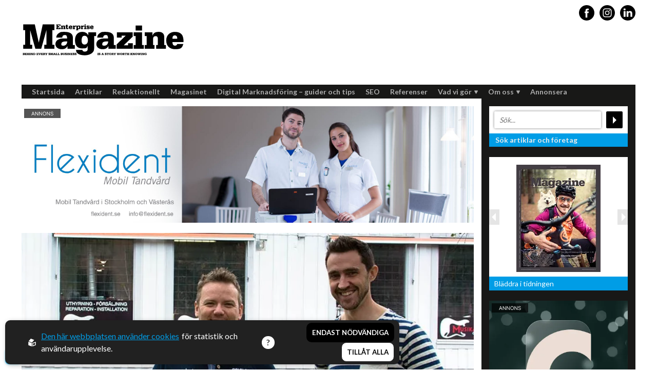

--- FILE ---
content_type: text/html; charset=utf-8
request_url: https://www.enterprisemagazine.se/nyheter/artikel/musikaliskt-sortiment-med-bredd_MusikantenOstersund
body_size: 12722
content:
<!DOCTYPE html>
<html lang="sv">
<head>
    <meta charset="utf-8" />
    <meta name="viewport" content="width=device-width, initial-scale=1.0" />
    <meta http-equiv="X-UA-Compatible" content="IE=edge,chrome=1" />
    <link rel="preconnect" href="https://fonts.googleapis.com">
    <link rel="preconnect" href="https://fonts.gstatic.com" crossorigin>
    <link href="https://fonts.googleapis.com/css2?family=Lato:wght@400;700&family=Playfair+Display:wght@400;700&display=swap" rel="stylesheet">
    <link rel="stylesheet"
          href="https://unpkg.com/swiper@8/swiper-bundle.min.css" />
    <link rel="stylesheet" href="/css/css.min.css?v=ExPeir_6tnFFv6lflV56PSfCFNgBU8dXSHialATA8sU" />
    <link rel="shortcut icon" type="image/png" href="https://www.enterprisemagazine.se/upl/images/810884/favi.webp?t=701965140" />              <!-- 2. A png icon, with a 512x512 image (size not specified) -->
    <link rel="apple-touch-icon" type="image/png" href="https://www.enterprisemagazine.se/upl/images/810884/favi.webp?t=701965140" />              <!-- 3. Apple-touch-icon, with a 512x512 image (size not specified) -->
    <link rel="icon" type="image/x-icon" href="https://www.enterprisemagazine.se/upl/images/810884/favi.webp?t=701965140">

<title>Musikaliskt sortiment med bredd | Musikanten Östersund</title><link rel="canonical" href="https://www.enterprisemagazine.se/nyheter/artikel/musikaliskt-sortiment-med-bredd_MusikantenOstersund" /><script id="ew-cookiebar-manage-script" src="https://app.easyweb.se/js/client/cookiebar.full.management.js"></script><script>window.cookieManagement.addMarketing('');</script><script>window.cookieManagement.addMarketing('<!-- Meta Pixel Code -->\n<script>\n!function(f,b,e,v,n,t,s)\n{if(f.fbq)return;n=f.fbq=function(){n.callMethod?\nn.callMethod.apply(n,arguments):n.queue.push(arguments)};\nif(!f._fbq)f._fbq=n;n.push=n;n.loaded=!0;n.version="2.0";\nn.queue=[];t=b.createElement(e);t.async=!0;\nt.src=v;s=b.getElementsByTagName(e)[0];\ns.parentNode.insertBefore(t,s)}(window, document,"script",\n"https:\/\/connect.facebook.net\/en_US\/fbevents.js");\nfbq("init", "1113733141993749");\nfbq("track", "PageView");\n<\/script>\n<noscript><img height="1" width="1" style="display:none"\nsrc="https:\/\/www.facebook.com\/tr?id=1113733141993749&ev=PageView&noscript=1"\n\/><\/noscript>\n<!-- End Meta Pixel Code -->');</script><script>
  window.dataLayer = window.dataLayer || [];
  function gtag(){ dataLayer.push(arguments); }
  gtag('consent', 'default', {
    'ad_storage': 'denied',
    'analytics_storage': 'denied',
    'ad_user_data': 'denied',
    'ad_personalization': 'denied'
  });
</script>

<script async src="https://www.googletagmanager.com/gtag/js?id=G-2X989F2L2V"></script>
<script>
  gtag('js', new Date());
  gtag('config', 'G-2X989F2L2V', { 'anonymize_ip': true });
</script>

<script>
  document.addEventListener('DOMContentLoaded', function() {
    document.addEventListener('click', function(e) {
      if (e.target && e.target.matches('button[data-opt-key="all"]')) {
        gtag('consent', 'update', {
          'ad_storage': 'granted',
          'analytics_storage': 'granted',
          'ad_user_data': 'granted',
          'ad_personalization': 'granted'
        });
      }
      if (e.target && (
        e.target.matches('button[data-opt-key="necessary"]') ||
        e.target.matches('button[data-opt-key="reject"]')
      )) {
        gtag('consent', 'update', {
          'ad_storage': 'denied',
          'analytics_storage': 'denied',
          'ad_user_data': 'denied',
          'ad_personalization': 'denied'
        });
      }
    });
  });
</script><!-- Schema.org: Global organisation data for Enterprise Magazine -->
<script type="application/ld+json">
{
  "@context": "https://schema.org",
  "@type": "NewsMediaOrganization",
  "name": "Enterprise Magazine",
  "url": "https://www.enterprisemagazine.se",
  "logo": {
    "@type": "ImageObject",
    "url": "https://www.enterprisemagazine.se/static/logo.png"
  },
  "sameAs": [
    "https://www.facebook.com/enterprisemagazine.se",
    "https://www.linkedin.com/company/enterprise-magazine/"
  ],
  "foundingDate": "2013",
  "description": "Enterprise Magazine porträtterar människor och företag som driver utvecklingen i Norden."
}
</script><!-- Automatisches Schema.org NewsArticle -->
<script>
document.addEventListener("DOMContentLoaded", function() {
  const title = document.querySelector('meta[property="og:title"]')?.content || document.title;
  const desc = document.querySelector('meta[name="description"]')?.content || "";
  const image = document.querySelector('meta[property="og:image"]')?.content || "";
  const url = window.location.href;
  const date = document.querySelector('meta[property="article:published_time"]')?.content || "";

  const articleData = {
    "@context": "https://schema.org",
    "@type": "NewsArticle",
    "headline": title,
    "image": image,
    "datePublished": date,
    "author": { "@type": "Person", "name": "Enterprise Magazine Redaktion" },
    "publisher": {
      "@type": "NewsMediaOrganization",
      "name": "Enterprise Magazine",
      "logo": { "@type": "ImageObject", "url": "https://www.enterprisemagazine.se/static/logo.png" }
    },
    "description": desc,
    "mainEntityOfPage": { "@type": "WebPage", "@id": url }
  };

  const script = document.createElement("script");
  script.type = "application/ld+json";
  script.text = JSON.stringify(articleData);
  document.head.appendChild(script);
});
</script><meta name="robots" content="max-image-preview:large" /><meta name="description" content="Musikanten i Östersund är en musikbutik med en hel del onlinekunder, men ägaren Stefan Persson slår gärna ett slag för det personliga besöket. ¿Bor du i närheten får du gärna svänga förbi och känna på grejerna i verkligheten¿, tipsar han." /><meta name="keywords" content="Instrument, installation, hörslingor, ljudanläggning, miljöljud" /><meta property="og:title" content="Musikaliskt sortiment med bredd | Musikanten Östersund" />
<meta property="og:description" content="Musikanten i Östersund är en musikbutik med en hel del onlinekunder, men ägaren Stefan Persson slår gärna ett slag för det personliga besöket. ¿Bor du i närheten får du gärna svänga förbi och känna på grejerna i verkligheten¿, tipsar han." />
<meta property="og:site_name" content="Enterprise Magazine" />
<meta property="og:image" content="https://www.enterprisemagazine.se/upl/images/808020/134104-musikanten-ostersund_1000_0_1_thumb.webp?t=701965080" />
</head>
<body class="type-nyheter type-webmodule">
    

    <div id="wrapper" class="container">
        <header class="header">
    <div class="righttopcorner"></div>
    <div class="display-flex justify-between direction-mdtablet-column-reverse align-mdtablet-items-center">
        <a class="header-logo slide-from-top" id="logo" href="/" data-inviewanimation>
    <img src="https://www.enterprisemagazine.se/upl/images/1085613/enterprise-magazine-logo.svg?t=801746820" alt="Logotyp Enterprise Magazine: Behind every small business is a story worth knowing" ews-svg="" />
</a>
        <ul class="social-media social-media-header m-t-2">
            <li class="fb slide-from-top" data-inviewanimation>
                <a target="_blank" rel="noreferrer" href="https://www.facebook.com/EnterpriseMagazine"><span style="display:none;">Share this article</span><svg id="Capa_1" enable-background="new 0 0 49.652 49.652" height="512" viewBox="0 0 49.652 49.652" width="512" xmlns="http://www.w3.org/2000/svg"><g><g><path d="m24.826 0c-13.689 0-24.826 11.137-24.826 24.826 0 13.688 11.137 24.826 24.826 24.826 13.688 0 24.826-11.138 24.826-24.826 0-13.689-11.136-24.826-24.826-24.826zm6.174 25.7h-4.039v14.396h-5.985s0-7.866 0-14.396h-2.845v-5.088h2.845v-3.291c0-2.357 1.12-6.04 6.04-6.04l4.435.017v4.939s-2.695 0-3.219 0-1.269.262-1.269 1.386v2.99h4.56z"></path></g></g></svg></a>
            </li>
            <li class="ig slide-from-top" data-inviewanimation>
                <a target="_blank" rel="noreferrer" href="https://www.instagram.com/enterprisemagazine/">
                    <span style="display:none;">Share this article</span>
                    <svg height="512pt" viewBox="0 0 512 512" width="512pt" xmlns="http://www.w3.org/2000/svg"><path d="m305 256c0 27.0625-21.9375 49-49 49s-49-21.9375-49-49 21.9375-49 49-49 49 21.9375 49 49zm0 0"></path><path d="m370.59375 169.304688c-2.355469-6.382813-6.113281-12.160157-10.996094-16.902344-4.742187-4.882813-10.515625-8.640625-16.902344-10.996094-5.179687-2.011719-12.960937-4.40625-27.292968-5.058594-15.503906-.707031-20.152344-.859375-59.402344-.859375-39.253906 0-43.902344.148438-59.402344.855469-14.332031.65625-22.117187 3.050781-27.292968 5.0625-6.386719 2.355469-12.164063 6.113281-16.902344 10.996094-4.882813 4.742187-8.640625 10.515625-11 16.902344-2.011719 5.179687-4.40625 12.964843-5.058594 27.296874-.707031 15.5-.859375 20.148438-.859375 59.402344 0 39.25.152344 43.898438.859375 59.402344.652344 14.332031 3.046875 22.113281 5.058594 27.292969 2.359375 6.386719 6.113281 12.160156 10.996094 16.902343 4.742187 4.882813 10.515624 8.640626 16.902343 10.996094 5.179688 2.015625 12.964844 4.410156 27.296875 5.0625 15.5.707032 20.144532.855469 59.398438.855469 39.257812 0 43.90625-.148437 59.402344-.855469 14.332031-.652344 22.117187-3.046875 27.296874-5.0625 12.820313-4.945312 22.953126-15.078125 27.898438-27.898437 2.011719-5.179688 4.40625-12.960938 5.0625-27.292969.707031-15.503906.855469-20.152344.855469-59.402344 0-39.253906-.148438-43.902344-.855469-59.402344-.652344-14.332031-3.046875-22.117187-5.0625-27.296874zm-114.59375 162.179687c-41.691406 0-75.488281-33.792969-75.488281-75.484375s33.796875-75.484375 75.488281-75.484375c41.6875 0 75.484375 33.792969 75.484375 75.484375s-33.796875 75.484375-75.484375 75.484375zm78.46875-136.3125c-9.742188 0-17.640625-7.898437-17.640625-17.640625s7.898437-17.640625 17.640625-17.640625 17.640625 7.898437 17.640625 17.640625c-.003906 9.742188-7.898437 17.640625-17.640625 17.640625zm0 0"></path><path d="m256 0c-141.363281 0-256 114.636719-256 256s114.636719 256 256 256 256-114.636719 256-256-114.636719-256-256-256zm146.113281 316.605469c-.710937 15.648437-3.199219 26.332031-6.832031 35.683593-7.636719 19.746094-23.246094 35.355469-42.992188 42.992188-9.347656 3.632812-20.035156 6.117188-35.679687 6.832031-15.675781.714844-20.683594.886719-60.605469.886719-39.925781 0-44.929687-.171875-60.609375-.886719-15.644531-.714843-26.332031-3.199219-35.679687-6.832031-9.8125-3.691406-18.695313-9.476562-26.039063-16.957031-7.476562-7.339844-13.261719-16.226563-16.953125-26.035157-3.632812-9.347656-6.121094-20.035156-6.832031-35.679687-.722656-15.679687-.890625-20.6875-.890625-60.609375s.167969-44.929688.886719-60.605469c.710937-15.648437 3.195312-26.332031 6.828125-35.683593 3.691406-9.808594 9.480468-18.695313 16.960937-26.035157 7.339844-7.480469 16.226563-13.265625 26.035157-16.957031 9.351562-3.632812 20.035156-6.117188 35.683593-6.832031 15.675781-.714844 20.683594-.886719 60.605469-.886719s44.929688.171875 60.605469.890625c15.648437.710937 26.332031 3.195313 35.683593 6.824219 9.808594 3.691406 18.695313 9.480468 26.039063 16.960937 7.476563 7.34375 13.265625 16.226563 16.953125 26.035157 3.636719 9.351562 6.121094 20.035156 6.835938 35.683593.714843 15.675781.882812 20.683594.882812 60.605469s-.167969 44.929688-.886719 60.605469zm0 0"></path></svg>
                </a>
            </li>
            <li class="fb slide-from-top" data-inviewanimation>
                <a target="_blank" rel="noreferrer" href="https://www.linkedin.com/authwall?trk=bf&amp;trkInfo=AQEFPmKGiiPiawAAAX79jeFoa0W5ZVkz5mKAl0N6LQqmFTt3cEdMhhsyU4F8b0HqOkQi8AiesV1TBtokQgiYcawNFKhuuGqZuBp_lGGD6PjaVOX4wFxb2-tgKs3KY1Ji2bZIuC4=&amp;originalReferer=&amp;sessionRedirect=https%3A%2F%2Fwww.linkedin.com%2Fcompany%2Fenterprise-magazine-sverige">
                    <span style="display:none;">Share this article</span>
                    <svg height="512pt" viewBox="0 0 512 512" width="512pt" xmlns="http://www.w3.org/2000/svg"><path d="m256 0c-141.363281 0-256 114.636719-256 256s114.636719 256 256 256 256-114.636719 256-256-114.636719-256-256-256zm-74.390625 387h-62.347656v-187.574219h62.347656zm-31.171875-213.1875h-.40625c-20.921875 0-34.453125-14.402344-34.453125-32.402344 0-18.40625 13.945313-32.410156 35.273437-32.410156 21.328126 0 34.453126 14.003906 34.859376 32.410156 0 18-13.53125 32.402344-35.273438 32.402344zm255.984375 213.1875h-62.339844v-100.347656c0-25.21875-9.027343-42.417969-31.585937-42.417969-17.222656 0-27.480469 11.601563-31.988282 22.800781-1.648437 4.007813-2.050781 9.609375-2.050781 15.214844v104.75h-62.34375s.816407-169.976562 0-187.574219h62.34375v26.558594c8.285157-12.78125 23.109375-30.960937 56.1875-30.960937 41.019531 0 71.777344 26.808593 71.777344 84.421874zm0 0"></path></svg>
                </a>
            </li>
        </ul>
    </div>
    <nav class=" nav">
    <ul class="main-menu">
        <li class="dropdown hidden" id="menu-search-li">
            <form id="menu-search-bar" method="get" action="/global/search">
                <div class="display-flex justify-around align-items-center">
                    <input type="text" id="menu-search-field" name="q" placeholder="S&ouml;k..." />
                    <input type="submit" class="searchbtn" value="" title="S�k artiklar och f�retag">
                </div>
            </form>
        </li>
            <li class="dropdown">
                
                <a href="/">
                    Startsida
                </a>
                
            </li>
            <li class="dropdown">
                
                <a href="/artiklar">
                    Artiklar
                </a>
                
            </li>
            <li class="dropdown">
                
                <a href="/redaktionellt">
                    Redaktionellt
                </a>
                
            </li>
            <li class="dropdown">
                
                <a href="/tidigare-nummer">
                    Magasinet
                </a>
                
            </li>
            <li class="dropdown">
                
                <a href="/digital-marknadsforing-guider-tips">
                    Digital Marknadsf&#xF6;ring &#x2013; guider och tips
                </a>
                
            </li>
            <li class="dropdown">
                
                <a href="/seo">
                    SEO
                </a>
                
            </li>
            <li class="dropdown">
                
                <a href="/referenser">
                    Referenser
                </a>
                
            </li>
            <li class="dropdown">
                <a href="/vad-vi-gor">
                    Vad vi g&#xF6;r
                    <img src="/images/down.png" alt="down arrow" />
                </a>
                
                <ul class="submenu dropdown">
                        <li>
                            <a href="/content-marketing">Content marketing</a>
                        </li>
                        <li>
                            <a href="/engagerande-artiklar">Artiklar som engagerar</a>
                        </li>
                        <li>
                            <a href="/off-page-seo">Off-page SEO</a>
                        </li>
                        <li>
                            <a href="/foto-och-film">Film och foto</a>
                        </li>
                        <li>
                            <a href="/gastartiklar">G&#xE4;startiklar</a>
                        </li>
                        <li>
                            <a href="/hemsidor">Hemsidor</a>
                        </li>
                </ul>
            </li>
            <li class="dropdown">
                <a href="/referenser">
                    Om oss
                    <img src="/images/down.png" alt="down arrow" />
                </a>
                
                <ul class="submenu dropdown">
                        <li>
                            <a href="/vi-okar-er-synlighet">Medverka</a>
                        </li>
                        <li>
                            <a href="/jobba-hos-oss">Jobba hos oss</a>
                        </li>
                        <li>
                            <a href="/kontakt">Kontakt</a>
                        </li>
                        <li>
                            <a href="/vanliga-fragor-om-rds-forlag">Vanliga fr&#xE5;gor om RDS F&#xF6;rlag</a>
                        </li>
                        <li>
                            <a href="/referenser">Referenser</a>
                        </li>
                </ul>
            </li>
            <li class="dropdown">
                
                <a href="/annonsera">
                    Annonsera
                </a>
                
            </li>
    </ul>
</nav>

<div class="hamburger js-hamburger">
    <span></span>
    <span></span>
    <span></span>
</div>

</header>
        <section id="page">
            <div class="innerpage">
                <div>





<div class="banner ads m-b-4">
    
        <a href="http://www.flexident.se" target="_blank">
            <div class="aspect desktop-ad slide-from-bottom" data-inviewanimation style="--aspect-ratio: 970/250">
                <img src="https://www.enterprisemagazine.se/upl/images/1105542/flexident-mobil-tandvard-i-vasteras-och-stockholm.webp?t=814961580" alt="Flexident mobil tandv&#xE5;rd i V&#xE4;ster&#xE5;s och Stockholm" />
                <img class="ad-img position-absolute" src="/images/ad.png" alt="banner image" />
                
            </div>
            <div class="aspect mobile-ad" style="--aspect-ratio: 16/9;">
                <img src="https://www.enterprisemagazine.se/upl/images/1105572/banner-flexident-355-x-200-px_1000_0_1_thumb.webp?t=814967040" alt="Banner Flexident (355 x 200 px)" />
                <img class="ad-img position-absolute" src="/images/ad.png" alt="banner image" />
                
            </div>
        </a>
    
</div>
</div>

                <div class="display-flex justify-between direction-mdtablet-column m-b-4">
                    
<div class="slider" style="width: 100%">


    <div class="image-wrapper m-b-4" style="width: 100%">
        <div class="aspect ratio-16-9">
            <img src="https://www.enterprisemagazine.se/upl/images/808020/134104-musikanten-ostersund_1000_0_1_thumb.webp?t=701965080" alt="134104_musikanten_ostersund">
        </div>
    </div>
</div>

<div class="display-flex justify-between direction-mdtablet-column" style="width: 100%">
    <div class="main-content">
        
        

        <h1 class="size-xl">Musikaliskt sortiment med bredd</h1>
        <h2 class="preamble">Musikanten i Östersund är en musikbutik med en hel del onlinekunder, men ägaren Stefan Persson slår gärna ett slag för det personliga besöket. ”Bor du i närheten får du gärna svänga förbi och känna på grejerna i verkligheten”, tipsar han.</h2>
        <div class="ew">
            
<p>Musikanten i Östersund har ett brett musikutbud. Med en fullsortimentsbutik som sträcker sig från slagverk till mikrofoner, och med en egen serviceverkstad, kan de bistå vid både nyköp och reparationer. Inte sällan utför företaget ljudinstallationer i bland annat kyrkor, installerar hörslingor och hyr ut ljudanläggningar och instrument till exempelvis bröllop. Som gammal musiker har ägaren Stefan Persson själv lång erfarenhet av branschen. <br />
	
	– Under åren jag spelade heltid i band kände jag en längtan efter att göra något på dagarna. Då väcktes id&eacute;n att driva en musikaffär, säger han.<br />
	
	Akustiska gitarrer är den absoluta kundfavoriten men försäljningen varierar intressant nog beroende av årstid. Om sommaren är det ljudanläggningarna och gitarrerna som intresserar kunderna mest, medan vintern blivit en succ&eacute;period för det nya fenomenet med hemmastudio. <br />
	
	– Hemmastudion har blivit väldigt populär. För cirka 10 000 kronor kan du få en studio för hemmabruk och ljudupptagningen blir så bra att du slipper hyra in dig i en traditionell studio. <br />
	
	Vid större leveranser är hemkörningen alltid kostnadsfri. Devisen på Musikanten är att ge långsiktig service – även efter köpet. <br />
	
	– Onlinehandeln påverkar så klart den personliga kontakten. Bor kunden i krokarna tycker vi bara det är roligt att man kommer förbi butiken och säger hej. Oavsett om man handlar på nätet eller inte är man välkommen in på ett besök. <br />
	
	
	</p>
        </div>

        <div class="date m-b-4 m-t-4">2013-08-28</div>

        <span style="font-size: 12px; font-style:italic; display:inline-block; margin: 0px 0 5px 5px">Dela artikel</span>
        <ul class="social-media display-flex m-t-z m-b-3">
            <li>
                ﻿<a href="https://www.facebook.com/sharer/sharer.php?u=https://www.enterprisemagazine.se/nyheter/artikel/musikaliskt-sortiment-med-bredd_MusikantenOstersund" target="_blank">
                    <svg id="Capa_1" enable-background="new 0 0 49.652 49.652" height="512" viewBox="0 0 49.652 49.652" width="512" xmlns="http://www.w3.org/2000/svg"><g><g><path d="m24.826 0c-13.689 0-24.826 11.137-24.826 24.826 0 13.688 11.137 24.826 24.826 24.826 13.688 0 24.826-11.138 24.826-24.826 0-13.689-11.136-24.826-24.826-24.826zm6.174 25.7h-4.039v14.396h-5.985s0-7.866 0-14.396h-2.845v-5.088h2.845v-3.291c0-2.357 1.12-6.04 6.04-6.04l4.435.017v4.939s-2.695 0-3.219 0-1.269.262-1.269 1.386v2.99h4.56z"></path></g></g></svg>
                </a>
            </li>
            <li>
                <a href="https://twitter.com/share?url=https://www.enterprisemagazine.se/nyheter/artikel/musikaliskt-sortiment-med-bredd_MusikantenOstersund" target="_blank">
                    <svg xmlns="http://www.w3.org/2000/svg" width="24" height="24" viewBox="0 0 24 24">
                        <path d="M12 0c-6.627 0-12 5.373-12 12s5.373 12 12 12 12-5.373 12-12-5.373-12-12-12zm6.066 9.645c.183 4.04-2.83 8.544-8.164 8.544-1.622 0-3.131-.476-4.402-1.291 1.524.18 3.045-.244 4.252-1.189-1.256-.023-2.317-.854-2.684-1.995.451.086.895.061 1.298-.049-1.381-.278-2.335-1.522-2.304-2.853.388.215.83.344 1.301.359-1.279-.855-1.641-2.544-.889-3.835 1.416 1.738 3.533 2.881 5.92 3.001-.419-1.796.944-3.527 2.799-3.527.825 0 1.572.349 2.096.907.654-.128 1.27-.368 1.824-.697-.215.671-.67 1.233-1.263 1.589.581-.07 1.135-.224 1.649-.453-.384.578-.87 1.084-1.433 1.489z" />
                    </svg>
                </a>
            </li>

            <li>
                <a href="https://www.linkedin.com/shareArticle?url=https://www.enterprisemagazine.se/nyheter/artikel/musikaliskt-sortiment-med-bredd_MusikantenOstersund&title=Musikaliskt sortiment med bredd" target="_blank">
                    <svg height="512pt" viewBox="0 0 512 512" width="512pt" xmlns="http://www.w3.org/2000/svg"><path d="m256 0c-141.363281 0-256 114.636719-256 256s114.636719 256 256 256 256-114.636719 256-256-114.636719-256-256-256zm-74.390625 387h-62.347656v-187.574219h62.347656zm-31.171875-213.1875h-.40625c-20.921875 0-34.453125-14.402344-34.453125-32.402344 0-18.40625 13.945313-32.410156 35.273437-32.410156 21.328126 0 34.453126 14.003906 34.859376 32.410156 0 18-13.53125 32.402344-35.273438 32.402344zm255.984375 213.1875h-62.339844v-100.347656c0-25.21875-9.027343-42.417969-31.585937-42.417969-17.222656 0-27.480469 11.601563-31.988282 22.800781-1.648437 4.007813-2.050781 9.609375-2.050781 15.214844v104.75h-62.34375s.816407-169.976562 0-187.574219h62.34375v26.558594c8.285157-12.78125 23.109375-30.960937 56.1875-30.960937 41.019531 0 71.777344 26.808593 71.777344 84.421874zm0 0"></path></svg>
                </a>
            </li>

        </ul>

        <div id="article-facts-div-mobile">
            <div>

</div>







        </div>


        <div width="700px" style="text-align: center;" id="ifragasatt-119034"></div>
            <script>
                // function which gets a script from Ifrågasätt servers.
                (function() {
                    articleId= 119034;
                    customerId= "867915363";
                    commentsToShow= "5";
                    stickylogin="true";
                    alias= "true";
                    cssUrl= "";
                    articleUrl= "musikaliskt-sortiment-med-bredd_MusikantenOstersund";
                    articleTitle= "Musikaliskt sortiment med bredd | Musikanten &#xD6;stersund&#xA;";
                    articleDescription= "Musikanten i &#xD6;stersund &#xE4;r en musikbutik med en hel del onlinekunder, men &#xE4;garen Stefan Persson sl&#xE5;r g&#xE4;rna ett slag f&#xF6;r det personliga bes&#xF6;ket. &#x201D;Bor du i n&#xE4;rheten f&#xE5;r du g&#xE4;rna sv&#xE4;nga f&#xF6;rbi och k&#xE4;nna p&#xE5; grejerna i verkligheten&#x201D;, tipsar han.";
                    articleImage= "Easyweb.Site.Infrastructure.ImageComponent";
                    articleTags= "Tj&#xE4;nster";
                    articlePublishedTime= "2013-08-28";
                    var d = document;
                    var s = d.createElement("script");
                    s.src = "https://comment.ifragasatt.se/load?articleId=" + articleId + "&customerId=" + customerId + "&commentsToShow=" + commentsToShow + "&stickylogin=" + stickylogin +  "&alias=" + alias + "&cssUrl="  + cssUrl + "&articleUrl=" + articleUrl + "&articleTitle=" + articleTitle + "&articleDescription=" + articleDescription + "&articleImage=" + articleImage + "&articleTags=" + articleTags + "&articlePublishedTime=" + articlePublishedTime;
                    (d.head || d.body).appendChild(s);
                })();
            </script>


        <div><div class="articles">
    

        <a class="article article-row" href="/nyheter/forlang-livslangden-pa-din-fasad-med-skyddande-platdetaljer">
            <div class="aspect">
                
                    <img src="https://www.enterprisemagazine.se/upl/images/903585/em-jantinsplat-03_180_0_1_thumb.webp?t=736437480" alt="Article Image" />
                
            </div>
            <div class="article-text">
                <span class="read-time">
                    <svg fill="#000000" xmlns="http://www.w3.org/2000/svg" viewBox="0 0 24 24" width="12px" height="12px"><path d="M 12 2 C 6.4889971 2 2 6.4889971 2 12 C 2 17.511003 6.4889971 22 12 22 C 17.511003 22 22 17.511003 22 12 C 22 6.4889971 17.511003 2 12 2 z M 12 4 C 16.430123 4 20 7.5698774 20 12 C 20 16.430123 16.430123 20 12 20 C 7.5698774 20 4 16.430123 4 12 C 4 7.5698774 7.5698774 4 12 4 z M 11 6 L 11 12.414062 L 15.292969 16.707031 L 16.707031 15.292969 L 13 11.585938 L 13 6 L 11 6 z" /></svg>
                    3 min lästid
                </span>
                <h2 class="size-xs font-header m-b-1">F&#xF6;rl&#xE4;ng livsl&#xE4;ngden p&#xE5; din fasad med skyddande pl&#xE5;tdetaljer</h2>
                <span>Nyheter</span>
                <p>Jantins Pl&#xE5;t &#xE4;r ett auktoriserat pl&#xE5;tslageri med &#xF6;ver tjugo &#xE5;rs erfarenhet i branschen. De hj&#xE4;lper dig med prisv&#xE4;rda, v&#xE4;rdeh&#xF6;jande l&#xF6;sningar som kr&#xE4;ver minimala underh&#xE5;llsinsatser s&#xE5;som pl&#xE5;ttak, vindskivor...</p>
            </div>
        </a>

    
</div>
</div>
    </div>
    
<div class="middle-blurb">
    

    <div id="article-facts-div">
        <div>

</div>







    </div>

    <ul class="no-list related-blurbs">
        



        
            <li class="related-blurb m-b-4 slide-from-bottom" data-inviewanimation>
                <a href="/nyheter/redaktionellt/caia-cosmetics-drivs-av-passion-och-sjalvkansla">
                    <div class="aspect ratio-16-9">
                        <img src="https://www.enterprisemagazine.se/upl/images/781564/742985asd_400_0_1_thumb.webp?t=701964960" alt="742985asd" />
                    </div>
                    <div class="text-content">
                        <h2>CAIA Cosmetics</h2>
                        <p>Skönhet är bra självkänsla och ett vackert leende enligt grundarna av det nya raketvarumärket inom smink: CAIA Cosmetics.</p>
                    </div>
                </a>
            </li>
        
            <li class="related-blurb m-b-4 slide-from-bottom" data-inviewanimation>
                <a href="/nyheter/redaktionellt/lowengrip">
                    <div class="aspect ratio-16-9">
                        <img src="https://www.enterprisemagazine.se/upl/images/817105/em-lowengrip-01_400_0_1_thumb.webp?t=701965200" alt="EM_lowengrip_01" />
                    </div>
                    <div class="text-content">
                        <h2>L&#xF6;wengrip</h2>
                        <p>Från bloggare till influencer och superentreprenör. En resa som fostrat en kvinnlig entreprenör med en enormt stark förankran...</p>
                    </div>
                </a>
            </li>
        
            <li class="related-blurb m-b-4 slide-from-bottom" data-inviewanimation>
                <a href="https://www.enterprisemagazine.se/nyheter/redaktionellt/knut-agnred-aftershave-galenskaparnas-egna-ytterlighet">
                    <div class="aspect ratio-16-9">
                        <img src="https://www.enterprisemagazine.se/upl/images/845325/em-223-knut-agnred-1_400_0_1_thumb.webp?t=716994600" alt="EM_223_Knut_Agnred_1" />
                    </div>
                    <div class="text-content">
                        <h2>Knut Agnred</h2>
                        <p>Knut Agnred är mannen och den tidlösa legenden inom spektakulära utfall och dramatisk tänkvärdhet.</p>
                    </div>
                </a>
            </li>
        
    </ul>



</div>


</div>




                </div>
                <div>

<div class="banner ads m-b-4">
    
        <a href="/vi-okar-er-synlighet">
            <div class="aspect desktop-ad slide-from-bottom" data-inviewanimation style="--aspect-ratio: 970/250">
                <img src="https://www.enterprisemagazine.se/upl/images/820844/banner-passionateentrepreneurs.webp?t=801741360" alt="Banner_Annons_Enterprise_Magazine_Passionate_Entrepreneurs" />
                <img class="ad-img position-absolute" src="/images/ad.png" alt="banner image" />
                
            </div>
            <div class="aspect mobile-ad" style="--aspect-ratio: 16/9;">
                <img src="https://www.enterprisemagazine.se/upl/images/820843/banner-passionateentrepreneurs-mob_1000_0_1_thumb.webp?t=801741840" alt="Banner_PassionateEntrepreneurs_Enterprise_Magazine" />
                <img class="ad-img position-absolute" src="/images/ad.png" alt="banner image" />
                
            </div>
        </a>
    
</div>
</div>
            </div>
            <div class="right-blurb">
    <form id="search-bar" method="get" action="/global/search">
        <div class="display-flex justify-between align-items-center">
            <input type="text" id="search-field" name="q" placeholder="Sök..." />
            <input type="submit" class="searchbtn" value="" title="Sök artiklar och företag">
        </div>
        <p>Sök artiklar och företag</p>
    </form>
    <div class="image-slider m-t-4">
        <div class="next-btn">
            <span></span>
        </div>
        <div class="prev-btn">
            <span></span>
        </div>
        <a class="image-slider-link" href="/tidigare-nummer">
            <div class="image-slider-wrapper">
                <img class="image-slider-img" src="https://www.enterprisemagazine.se/upl/images/1180450/254-enterprise-magazine-cover-page-001_164_218_1_thumb.webp?t=821180760" title="254_Enterprise_Magazine_cover_Page_001" />
            
                <img class="image-slider-img" src="https://www.enterprisemagazine.se/upl/images/1096996/pages-from-253-hela-enterprise-magazine-pdf_164_218_1_thumb.webp?t=810900540" title="Pages from 253_hela_Enterprise_Magazine.pdf" />
            
                <img class="image-slider-img" src="https://www.enterprisemagazine.se/upl/images/1085011/pages-from-digital-enterprise-252-pdf_164_218_1_thumb.webp?t=801137100" title="Pages from Digital_Enterprise_252.pdf" />
            
                <img class="image-slider-img" src="https://www.enterprisemagazine.se/upl/images/1064120/251-framsida-dragomir-page-1_164_218_1_thumb.webp?t=794489760" title="251_Framsida_Dragomir_Page_1" />
            
                <img class="image-slider-img" src="https://www.enterprisemagazine.se/upl/images/1044666/pages-from-rds-framsida20_164_218_1_thumb.webp?t=787138860" title="Pages from RDS_Framsida20" />
            
                <img class="image-slider-img" src="https://www.enterprisemagazine.se/upl/images/1020607/243-framsida-fredrikeriksson_164_218_1_thumb.webp?t=780419100" title="243_Framsida_FredrikEriksson" />
            
                <img class="image-slider-img" src="https://www.enterprisemagazine.se/upl/images/968217/maj-2024_164_218_1_thumb.webp?t=776252760" title="Maj 2024" />
            
                <img class="image-slider-img" src="https://www.enterprisemagazine.se/upl/images/946964/februari-2024_164_218_1_thumb.webp?t=776252760" title="Februari 2024" />
            
                <img class="image-slider-img" src="https://www.enterprisemagazine.se/upl/images/931328/november-2023_164_218_1_thumb.webp?t=776252700" title="November 2023" />
            
                <img class="image-slider-img" src="https://www.enterprisemagazine.se/upl/images/931327/augusti-2023_164_218_1_thumb.webp?t=776252700" title="Augusti 2023" />
            
                <img class="image-slider-img" src="https://www.enterprisemagazine.se/upl/images/905999/maj-2023_164_218_1_thumb.webp?t=738256380" title="Maj 2023" />
            
                <img class="image-slider-img" src="https://www.enterprisemagazine.se/upl/images/892837/februari-2023_164_218_1_thumb.webp?t=730302600" title="Februari 2023" />
            
                <img class="image-slider-img" src="https://www.enterprisemagazine.se/upl/images/867218/november-2022_164_218_1_thumb.webp?t=722352480" title="November 2022" />
            
                <img class="image-slider-img" src="https://www.enterprisemagazine.se/upl/images/845316/september-2022_164_218_1_thumb.webp?t=716990280" title="September 2022" />
            
                <img class="image-slider-img" src="https://www.enterprisemagazine.se/upl/images/833366/maj-2022_164_218_1_thumb.webp?t=708020040" title="Maj 2022" />
            
                <img class="image-slider-img" src="https://www.enterprisemagazine.se/upl/images/819099/februari-2022_164_218_1_thumb.webp?t=703091400" title="Februari 2022" />
            
                <img class="image-slider-img" src="https://www.enterprisemagazine.se/upl/images/819012/april-2013_164_218_1_thumb.webp?t=703074900" title="April 2013" />
            
                <img class="image-slider-img" src="https://www.enterprisemagazine.se/upl/images/819013/april-2014_164_218_1_thumb.webp?t=703074900" title="April 2014" />
            
                <img class="image-slider-img" src="https://www.enterprisemagazine.se/upl/images/819014/april-2015_164_218_1_thumb.webp?t=703074900" title="April 2015" />
            
                <img class="image-slider-img" src="https://www.enterprisemagazine.se/upl/images/819015/april-2016_164_218_1_thumb.webp?t=703074900" title="April 2016" />
            
                <img class="image-slider-img" src="https://www.enterprisemagazine.se/upl/images/819016/april-2017_164_218_1_thumb.webp?t=703074900" title="April 2017" />
            
                <img class="image-slider-img" src="https://www.enterprisemagazine.se/upl/images/819017/april-2018_164_218_1_thumb.webp?t=703074900" title="April 2018" />
            
                <img class="image-slider-img" src="https://www.enterprisemagazine.se/upl/images/819018/april-2019_164_218_1_thumb.webp?t=703074900" title="April 2019" />
            
                <img class="image-slider-img" src="https://www.enterprisemagazine.se/upl/images/819019/april-2020_164_218_1_thumb.webp?t=703074900" title="April 2020" />
            
                <img class="image-slider-img" src="https://www.enterprisemagazine.se/upl/images/819020/april-2021_164_218_1_thumb.webp?t=703074900" title="April 2021" />
            
                <img class="image-slider-img" src="https://www.enterprisemagazine.se/upl/images/819021/augusti-2013_164_218_1_thumb.webp?t=703074900" title="Augusti 2013" />
            
                <img class="image-slider-img" src="https://www.enterprisemagazine.se/upl/images/819022/augusti-2021_164_218_1_thumb.webp?t=703074900" title="Augusti 2021" />
            
                <img class="image-slider-img" src="https://www.enterprisemagazine.se/upl/images/819023/december-2012_164_218_1_thumb.webp?t=703074900" title="December 2012" />
            
                <img class="image-slider-img" src="https://www.enterprisemagazine.se/upl/images/819024/december-2015_164_218_1_thumb.webp?t=703074900" title="December 2015" />
            
                <img class="image-slider-img" src="https://www.enterprisemagazine.se/upl/images/819025/december-2017_164_218_1_thumb.webp?t=703074900" title="December 2017" />
            
                <img class="image-slider-img" src="https://www.enterprisemagazine.se/upl/images/819026/december-2018_164_218_1_thumb.webp?t=703074900" title="December 2018" />
            
                <img class="image-slider-img" src="https://www.enterprisemagazine.se/upl/images/819027/december-2019_164_218_1_thumb.webp?t=703074900" title="December 2019" />
            
                <img class="image-slider-img" src="https://www.enterprisemagazine.se/upl/images/819028/december-2020_164_218_1_thumb.webp?t=703074900" title="December 2020" />
            
                <img class="image-slider-img" src="https://www.enterprisemagazine.se/upl/images/819029/februari-2013_164_218_1_thumb.webp?t=703074900" title="Februari 2013" />
            
                <img class="image-slider-img" src="https://www.enterprisemagazine.se/upl/images/819030/februari-2016_164_218_1_thumb.webp?t=703074900" title="Februari 2016" />
            
                <img class="image-slider-img" src="https://www.enterprisemagazine.se/upl/images/819031/februari-2018_164_218_1_thumb.webp?t=703074900" title="Februari 2018" />
            
                <img class="image-slider-img" src="https://www.enterprisemagazine.se/upl/images/819032/februari-2019_164_218_1_thumb.webp?t=703074900" title="Februari 2019" />
            
                <img class="image-slider-img" src="https://www.enterprisemagazine.se/upl/images/819033/februari-2020_164_218_1_thumb.webp?t=703074900" title="Februari 2020" />
            
                <img class="image-slider-img" src="https://www.enterprisemagazine.se/upl/images/819034/februari-2021_164_218_1_thumb.webp?t=703074900" title="Februari 2021" />
            
                <img class="image-slider-img" src="https://www.enterprisemagazine.se/upl/images/819035/februari-2022_164_218_1_thumb.webp?t=703074900" title="Februari 2022" />
            
                <img class="image-slider-img" src="https://www.enterprisemagazine.se/upl/images/819036/januari-2014_164_218_1_thumb.webp?t=703074900" title="Januari 2014" />
            
                <img class="image-slider-img" src="https://www.enterprisemagazine.se/upl/images/819037/januari-2015_164_218_1_thumb.webp?t=703074900" title="Januari 2015" />
            
                <img class="image-slider-img" src="https://www.enterprisemagazine.se/upl/images/819038/januari-2017_164_218_1_thumb.webp?t=703074900" title="Januari 2017" />
            
                <img class="image-slider-img" src="https://www.enterprisemagazine.se/upl/images/819039/juli-2014_164_218_1_thumb.webp?t=703074900" title="Juli 2014" />
            
                <img class="image-slider-img" src="https://www.enterprisemagazine.se/upl/images/819040/juli-2018_164_218_1_thumb.webp?t=703074900" title="Juli 2018" />
            
                <img class="image-slider-img" src="https://www.enterprisemagazine.se/upl/images/819041/juni-2013_164_218_1_thumb.webp?t=703074900" title="Juni 2013" />
            
                <img class="image-slider-img" src="https://www.enterprisemagazine.se/upl/images/819042/juni-2015_164_218_1_thumb.webp?t=703074900" title="Juni 2015" />
            
                <img class="image-slider-img" src="https://www.enterprisemagazine.se/upl/images/819043/juni-2016_164_218_1_thumb.webp?t=703074900" title="Juni 2016" />
            
                <img class="image-slider-img" src="https://www.enterprisemagazine.se/upl/images/819044/juni-2017_164_218_1_thumb.webp?t=703074900" title="Juni 2017" />
            
                <img class="image-slider-img" src="https://www.enterprisemagazine.se/upl/images/819045/juni-2019_164_218_1_thumb.webp?t=703074900" title="Juni 2019" />
            
                <img class="image-slider-img" src="https://www.enterprisemagazine.se/upl/images/819046/juni-2020_164_218_1_thumb.webp?t=703074900" title="Juni 2020" />
            
                <img class="image-slider-img" src="https://www.enterprisemagazine.se/upl/images/819047/mars-2014_164_218_1_thumb.webp?t=703074900" title="Mars 2014" />
            
                <img class="image-slider-img" src="https://www.enterprisemagazine.se/upl/images/819048/mars-2015_164_218_1_thumb.webp?t=703074900" title="Mars 2015" />
            
                <img class="image-slider-img" src="https://www.enterprisemagazine.se/upl/images/819049/mars-2017_164_218_1_thumb.webp?t=703074900" title="Mars 2017" />
            
                <img class="image-slider-img" src="https://www.enterprisemagazine.se/upl/images/819050/november-2013_164_218_1_thumb.webp?t=703074900" title="November 2013" />
            
                <img class="image-slider-img" src="https://www.enterprisemagazine.se/upl/images/819051/november-2014_164_218_1_thumb.webp?t=703074900" title="November 2014" />
            
                <img class="image-slider-img" src="https://www.enterprisemagazine.se/upl/images/819052/november-2015_164_218_1_thumb.webp?t=703074900" title="November 2015" />
            
                <img class="image-slider-img" src="https://www.enterprisemagazine.se/upl/images/819053/november-2016_164_218_1_thumb.webp?t=703074900" title="November 2016" />
            
                <img class="image-slider-img" src="https://www.enterprisemagazine.se/upl/images/819054/november-2018_164_218_1_thumb.webp?t=703074900" title="November 2018" />
            
                <img class="image-slider-img" src="https://www.enterprisemagazine.se/upl/images/819055/november-2021_164_218_1_thumb.webp?t=703074900" title="November 2021" />
            
                <img class="image-slider-img" src="https://www.enterprisemagazine.se/upl/images/819056/oktober-2012_164_218_1_thumb.webp?t=703074900" title="Oktober 2012" />
            
                <img class="image-slider-img" src="https://www.enterprisemagazine.se/upl/images/819057/oktober-2017_164_218_1_thumb.webp?t=703074900" title="Oktober 2017" />
            
                <img class="image-slider-img" src="https://www.enterprisemagazine.se/upl/images/819058/september-2014_164_218_1_thumb.webp?t=703074900" title="September 2014" />
            
                <img class="image-slider-img" src="https://www.enterprisemagazine.se/upl/images/819059/september-2015_164_218_1_thumb.webp?t=703074900" title="September 2015" />
            
                <img class="image-slider-img" src="https://www.enterprisemagazine.se/upl/images/819060/september-2016_164_218_1_thumb.webp?t=703074900" title="September 2016" />
            
                <img class="image-slider-img" src="https://www.enterprisemagazine.se/upl/images/819061/september-2017_164_218_1_thumb.webp?t=703074900" title="September 2017" />
            
                <img class="image-slider-img" src="https://www.enterprisemagazine.se/upl/images/819062/september-2018_164_218_1_thumb.webp?t=703074900" title="September 2018" />
            
                <img class="image-slider-img" src="https://www.enterprisemagazine.se/upl/images/819063/september-2019_164_218_1_thumb.webp?t=703074900" title="September 2019" />
            
                <img class="image-slider-img" src="https://www.enterprisemagazine.se/upl/images/819064/september-2020_164_218_1_thumb.webp?t=703074900" title="September 2020" />
            
                <img class="image-slider-img" src="https://www.enterprisemagazine.se/upl/images/819005/december-2017_164_218_1_thumb.webp?t=703068420" title="December 2017" />
            
                <img class="image-slider-img" src="https://www.enterprisemagazine.se/upl/images/819004/november-2018_164_218_1_thumb.webp?t=703068120" title="November 2018" />
            
                <img class="image-slider-img" src="https://www.enterprisemagazine.se/upl/images/819003/oktober-2019_164_218_1_thumb.webp?t=703067880" title="Oktober 2019" />
            </div>
            <div class="image-slider-banner">
                <span>Bläddra i tidningen</span>
            </div>
        </a>
    </div>

    <div class="ads right-ads m-t-4 m-b-4" style="color:#fff">
        
            <a href="https://casinoutangr&#xE4;nser.se" target="_blank">
                <div class="aspect m-b-4" style="--aspect-ratio: 4/3;">
                    <img src="https://www.enterprisemagazine.se/upl/images/839692/cug-logo_400_0_1_thumb.webp?t=715430100" alt="cug_logo" />
                    <img class="ad-img position-absolute" src="/images/ad.png" alt="banner image" />
                    
                </div>
            </a>
        
    </div>

    <div class="text-ads m-t-5 m-b-4 display-flex direction-column">
        <img src="/images/text-banner.png" alt="banner image" />
        
    

    </div>

    <div class="ew dark m-t-5">
        <div><p><span style="color: #bdbdbd;">Sponsrade artiklar</span></p><p><span style="color: #bdbdbd;">Artiklar publicerade på webbplatsen som inte är märkta redaktionellt är betalda samarbeten.</span></p></div>
    </div>
</div>

        </section>
        <footer class="display-flex direction-column">


    <div class="top-footer">
        <div class="ew-copyright">
        <p>&copy; 2026,  Enterprise Magazine</p>
        </div>
    </div>
    <div class="bottom-footer">
        
    </div>
</footer>

<!-- SKA VI HA MED SITEMAP ELLEH? -->

    </div>


    
    <script src="https://maps.googleapis.com/maps/api/js?key=AIzaSyByRRDbru6cydzyY6qa8c4TDTYV8AhHkYk&callback=initMap" asyn defer></script>
    <script src="https://unpkg.com/swiper@8/swiper-bundle.min.js"></script>
    <script src="/js/external.min.js?v=Oa-Ue_TtXkHv8_ZOQQTspLofDa2UKGOI76GOdeJ1Qa0"></script>
    <script src="/js/final.min.js?v=bvzR385PGPfIyYWJ-iq0u-5vUxGxvH9v_e1ieq-dl4g"></script>

    
    
<div id="ew-cookiebar-manage"><button aria-label="Cookies" type="button"><svg width="96.433mm" height="108.2mm" version="1.1" viewBox="0 0 96.433 108.2" xmlns="http://www.w3.org/2000/svg" xmlns:cc="http://creativecommons.org/ns#" xmlns:dc="http://purl.org/dc/elements/1.1/" xmlns:rdf="http://www.w3.org/1999/02/22-rdf-syntax-ns#"><defs><clipPath id="clipPath1285"><path d="m109.96 127.26a4.2048 4.2048 0 0 0-4.163 4.2044 4.2048 4.2048 0 0 0 2.1937 3.6928l6e-3 8.1695c2.7e-4 0.48227 0.50572 0.8816 1.1307 0.8816h1.8485c0.62495 0 1.1261-0.38848 1.1281-0.87075l0.0341-8.2517a4.2048 4.2048 0 0 0 2.0681-3.6215 4.2048 4.2048 0 0 0-4.2049-4.2044 4.2048 4.2048 0 0 0-0.0413 0z" display="none" fill="#f00" style="paint-order: stroke; stroke-dasharray: 44, 46; stroke-dashoffset: 0;"></path><path class="powerclip" d="m84.636 115.57h50.716v40.306h-50.716zm25.326 11.695a4.2048 4.2048 0 0 0-4.163 4.2044 4.2048 4.2048 0 0 0 2.1937 3.6928l6e-3 8.1695c2.7e-4 0.48227 0.50572 0.8816 1.1307 0.8816h1.8485c0.62495 0 1.1261-0.38848 1.1281-0.87075l0.0341-8.2517a4.2048 4.2048 0 0 0 2.0681-3.6215 4.2048 4.2048 0 0 0-4.2049-4.2044 4.2048 4.2048 0 0 0-0.0413 0z" fill="#f00" style="paint-order: stroke; stroke-dasharray: 226, 228; stroke-dashoffset: 0;"></path></clipPath></defs><metadata><rdf:rdf><cc:work rdf:about=""><dc:format>image/svg+xml</dc:format><dc:type rdf:resource="http://purl.org/dc/dcmitype/StillImage"></dc:type><dc:title></dc:title></cc:work></rdf:rdf></metadata><g transform = "translate(-61.782 -74.858)" stroke="#fff" stroke-linejoin="round"><path d="m110.07 77.958-43.754 16.02c-2.26 8.5534-8.1906 77.515 43.408 85.977 25.826-3.4018 51.022-28.442 44.288-86.134z" fill="none" stroke-miterlimit="5" stroke-width="6.2" style="stroke-dasharray: 309, 311; stroke-dashoffset: 0;"></path></g></svg></button><span>Cookies</span></div><div id="ew-cookiebar-full"><div class="content-full display-flex justify-between align-items-center direction-tablet-column align-tablet-items-start"><span class="powered-by"><svg xmlns="http://www.w3.org/2000/svg" class="ew-logo" id="a5f436b5-6db3-4e78-89b4-7388d0771f61" data-name="Lager 1" viewBox="0 0 81.1 84.42"><g id="b2215bdf-d691-42ce-8589-6602553924dd" data-name="Lager 2"><g id="f0bbed6e-8e16-4d19-84e3-d7a107a09538" data-name="Layer 1"><path class="path" d="M37.7,82.82a1.54,1.54,0,0,1-1.45,1.61,1.58,1.58,0,0,1-.85-.21L2.3,72.12A3.54,3.54,0,0,1,0,69V35.92c0-1.3,1-1.9,2.3-1.4l33.1,12a3.55,3.55,0,0,1,2.3,3.1Z" transform="translate(0 -0.01)"/><path class="path" d="M3.6,26.22a1.57,1.57,0,0,0,0,2.21,1.64,1.64,0,0,0,.75.39l33,12.5a3.42,3.42,0,0,0,3.7-.9l21.6-25.1a1.57,1.57,0,0,0-.05-2.21,1.64,1.64,0,0,0-.75-.39L28.9.22a3.42,3.42,0,0,0-3.7.9Z" transform="translate(0 -0.01)"/><path class="path" d="M78.8,34.42,45.6,46.52a3.55,3.55,0,0,0-2.3,3.1v33.2a1.54,1.54,0,0,0,1.45,1.61,1.58,1.58,0,0,0,.85-.21l33.2-12.1A3.54,3.54,0,0,0,81.1,69V35.92a1.63,1.63,0,0,0-1.59-1.65A1.74,1.74,0,0,0,78.8,34.42Zm-5.3,29a4.61,4.61,0,0,1-3,4l-16.2,5.9c-1.6.6-3-.2-3-1.9V55.22a4.61,4.61,0,0,1,3-4l16.3-5.9c1.6-.6,3,.2,3,1.9v16.2Z" transform="translate(0 -0.01)"/></g></g></svg></span><div class="text-block"><div class="ew"><p><a class="m-r-1 text-underline" href="/global/policy">Den här webbplatsen använder cookies</a><span>för statistik och användarupplevelse.</span></p></div></div><div class="tooltip"><div class="tooltip-button"></div><div class="tooltip-content"><div class="ew"><p>Enterprise Magazine använder cookies för att förbättra din användarupplevelse, för att ge underlag till förbättring och vidareutveckling av hemsidan samt för att kunna rikta mer relevanta erbjudanden till dig.</p><p>Läs gärna vår <a href=/global/policy>personuppgiftspolicy</a>. Om du samtycker till vår användning, välj <b>Tillåt alla</b>. Om du vill ändra ditt val i efterhand hittar du den möjligheten i botten på sidan.</p></div></div></div><div class="choice-container display-flex justify-center align-items-center direction-column position-relative m-tablet-auto m-tablet-v-3 col-tablet-24"><div class="row justify-end col-24 justify-tablet-center direction-tablet-column"><div class="m-l-1 cookie-option"><button data-opt-key="none">Endast nödvändiga</button></div><div class="m-l-1 cookie-option"><button data-opt-key="all">Tillåt alla</button></div></div><div class="hidden row justify-end col-24 justify-tablet-center" id="current-choice-container"><small>Nuvarande val:<strong id="current-choice"></strong></small></div></div></div></div><script data-allow-all="Till&#xE5;t alla" data-filters="^_f|^_g|^unique$" data-only-mandatory="Endast n&#xF6;dv&#xE4;ndiga" id="ew-cookiebar-script" src="https://app.easyweb.se/js/client/cookiebar.full.js"></script><!-- Entfernt leere <strong> und <b> Tags -->
<script>
setTimeout(function() {
  var tags = document.querySelectorAll('strong, b');
  for (var i = 0; i < tags.length; i++) {
    if (!tags[i].textContent.replace(/\s|&nbsp;/g, '').length) {
      tags[i].remove();
    }
  }
}, 1500);
</script><script src="https://ea.easyweb.site/ea/eaModule.js" name='ea' async data-ea-uid="4093" type="module"></script><script defer async src="https://login.easyweb.se/stats/ewstats.js" type="text/javascript" id="ewstatsscript" data-ews-id="4093" data-ews-title="Musikaliskt sortiment med bredd" data-ews-nostyle data-ews-nocookie></script></body>
</html>



--- FILE ---
content_type: text/css
request_url: https://www.enterprisemagazine.se/css/css.min.css?v=ExPeir_6tnFFv6lflV56PSfCFNgBU8dXSHialATA8sU
body_size: 19396
content:
/*!
 * @author Sphinxly
 * @url https://www.sphinxly.se
 * Copyright 2024 Sphinxly
 */
@charset "UTF-8";.aspect,[style*="--aspect-ratio"]{position:relative;width:100%;height:0;padding-top:calc(100% / (var(--aspect-ratio)));background:rgba(0,0,0,.1215686275)}.aspect>:first-child,[style*="--aspect-ratio"]>:first-child{position:absolute;width:100%;height:100%;top:0;left:0;object-fit:cover}.aspect.ratio-16-9{padding-top:56.25%}.aspect.ratio-9-16{padding-top:177.7777777778%}.aspect.ratio-4-3{padding-top:75%}.aspect.ratio-3-4{padding-top:133.3333333333%}figure{display:block;-webkit-margin-before:0;margin-block-start:0;-webkit-margin-after:0;margin-block-end:0;-webkit-margin-start:0;margin-inline-start:0;-webkit-margin-end:0;margin-inline-end:0}body *{box-sizing:border-box}.row{display:flex;flex-wrap:wrap}.row *{box-sizing:border-box}.display-grid{display:grid;gap:3rem}@media (max-width:680px){.display-grid{gap:1rem}}.col{flex:1}.col-1{width:4.1666666667%}.col-2{width:8.3333333333%}.col-3{width:12.5%}.col-4{width:16.6666666667%}.col-5{width:20.8333333333%}.col-6{width:25%}.col-7{width:29.1666666667%}.col-8{width:33.3333333333%}.col-9{width:37.5%}.col-10{width:41.6666666667%}.col-11{width:45.8333333333%}.col-12{width:50%}.col-13{width:54.1666666667%}.col-14{width:58.3333333333%}.col-15{width:62.5%}.col-16{width:66.6666666667%}.col-17{width:70.8333333333%}.col-18{width:75%}.col-19{width:79.1666666667%}.col-20{width:83.3333333333%}.col-21{width:87.5%}.col-22{width:91.6666666667%}.col-23{width:95.8333333333%}.col-24{width:100%}.grid-col-1{grid-template-columns:repeat(1,1fr)}.grid-col-2{grid-template-columns:repeat(2,1fr)}.grid-col-3{grid-template-columns:repeat(3,1fr)}.grid-col-4{grid-template-columns:repeat(4,1fr)}@media (max-width:1740px){.col-xl-1{width:4.1666666667%}.col-xl-2{width:8.3333333333%}.col-xl-3{width:12.5%}.col-xl-4{width:16.6666666667%}.col-xl-5{width:20.8333333333%}.col-xl-6{width:25%}.col-xl-7{width:29.1666666667%}.col-xl-8{width:33.3333333333%}.col-xl-9{width:37.5%}.col-xl-10{width:41.6666666667%}.col-xl-11{width:45.8333333333%}.col-xl-12{width:50%}.col-xl-13{width:54.1666666667%}.col-xl-14{width:58.3333333333%}.col-xl-15{width:62.5%}.col-xl-16{width:66.6666666667%}.col-xl-17{width:70.8333333333%}.col-xl-18{width:75%}.col-xl-19{width:79.1666666667%}.col-xl-20{width:83.3333333333%}.col-xl-21{width:87.5%}.col-xl-22{width:91.6666666667%}.col-xl-23{width:95.8333333333%}.col-xl-24{width:100%}.grid-col-xl-1{grid-template-columns:repeat(1,1fr)}.grid-col-xl-2{grid-template-columns:repeat(2,1fr)}.grid-col-xl-3{grid-template-columns:repeat(3,1fr)}.grid-col-xl-4{grid-template-columns:repeat(4,1fr)}}@media (max-width:1600px){.col-lg-1{width:4.1666666667%}.col-lg-2{width:8.3333333333%}.col-lg-3{width:12.5%}.col-lg-4{width:16.6666666667%}.col-lg-5{width:20.8333333333%}.col-lg-6{width:25%}.col-lg-7{width:29.1666666667%}.col-lg-8{width:33.3333333333%}.col-lg-9{width:37.5%}.col-lg-10{width:41.6666666667%}.col-lg-11{width:45.8333333333%}.col-lg-12{width:50%}.col-lg-13{width:54.1666666667%}.col-lg-14{width:58.3333333333%}.col-lg-15{width:62.5%}.col-lg-16{width:66.6666666667%}.col-lg-17{width:70.8333333333%}.col-lg-18{width:75%}.col-lg-19{width:79.1666666667%}.col-lg-20{width:83.3333333333%}.col-lg-21{width:87.5%}.col-lg-22{width:91.6666666667%}.col-lg-23{width:95.8333333333%}.col-lg-24{width:100%}.grid-col-lg-1{grid-template-columns:repeat(1,1fr)}.grid-col-lg-2{grid-template-columns:repeat(2,1fr)}.grid-col-lg-3{grid-template-columns:repeat(3,1fr)}.grid-col-lg-4{grid-template-columns:repeat(4,1fr)}}@media (max-width:1440px){.col-md-1{width:4.1666666667%}.col-md-2{width:8.3333333333%}.col-md-3{width:12.5%}.col-md-4{width:16.6666666667%}.col-md-5{width:20.8333333333%}.col-md-6{width:25%}.col-md-7{width:29.1666666667%}.col-md-8{width:33.3333333333%}.col-md-9{width:37.5%}.col-md-10{width:41.6666666667%}.col-md-11{width:45.8333333333%}.col-md-12{width:50%}.col-md-13{width:54.1666666667%}.col-md-14{width:58.3333333333%}.col-md-15{width:62.5%}.col-md-16{width:66.6666666667%}.col-md-17{width:70.8333333333%}.col-md-18{width:75%}.col-md-19{width:79.1666666667%}.col-md-20{width:83.3333333333%}.col-md-21{width:87.5%}.col-md-22{width:91.6666666667%}.col-md-23{width:95.8333333333%}.col-md-24{width:100%}.grid-col-md-1{grid-template-columns:repeat(1,1fr)}.grid-col-md-2{grid-template-columns:repeat(2,1fr)}.grid-col-md-3{grid-template-columns:repeat(3,1fr)}.grid-col-md-4{grid-template-columns:repeat(4,1fr)}}@media (max-width:1200px){.col-sm-1{width:4.1666666667%}.col-sm-2{width:8.3333333333%}.col-sm-3{width:12.5%}.col-sm-4{width:16.6666666667%}.col-sm-5{width:20.8333333333%}.col-sm-6{width:25%}.col-sm-7{width:29.1666666667%}.col-sm-8{width:33.3333333333%}.col-sm-9{width:37.5%}.col-sm-10{width:41.6666666667%}.col-sm-11{width:45.8333333333%}.col-sm-12{width:50%}.col-sm-13{width:54.1666666667%}.col-sm-14{width:58.3333333333%}.col-sm-15{width:62.5%}.col-sm-16{width:66.6666666667%}.col-sm-17{width:70.8333333333%}.col-sm-18{width:75%}.col-sm-19{width:79.1666666667%}.col-sm-20{width:83.3333333333%}.col-sm-21{width:87.5%}.col-sm-22{width:91.6666666667%}.col-sm-23{width:95.8333333333%}.col-sm-24{width:100%}.grid-col-sm-1{grid-template-columns:repeat(1,1fr)}.grid-col-sm-2{grid-template-columns:repeat(2,1fr)}.grid-col-sm-3{grid-template-columns:repeat(3,1fr)}.grid-col-sm-4{grid-template-columns:repeat(4,1fr)}}@media (max-width:1024px){.col-tablet-1{width:4.1666666667%}.col-tablet-2{width:8.3333333333%}.col-tablet-3{width:12.5%}.col-tablet-4{width:16.6666666667%}.col-tablet-5{width:20.8333333333%}.col-tablet-6{width:25%}.col-tablet-7{width:29.1666666667%}.col-tablet-8{width:33.3333333333%}.col-tablet-9{width:37.5%}.col-tablet-10{width:41.6666666667%}.col-tablet-11{width:45.8333333333%}.col-tablet-12{width:50%}.col-tablet-13{width:54.1666666667%}.col-tablet-14{width:58.3333333333%}.col-tablet-15{width:62.5%}.col-tablet-16{width:66.6666666667%}.col-tablet-17{width:70.8333333333%}.col-tablet-18{width:75%}.col-tablet-19{width:79.1666666667%}.col-tablet-20{width:83.3333333333%}.col-tablet-21{width:87.5%}.col-tablet-22{width:91.6666666667%}.col-tablet-23{width:95.8333333333%}.col-tablet-24{width:100%}.grid-col-tablet-1{grid-template-columns:repeat(1,1fr)}.grid-col-tablet-2{grid-template-columns:repeat(2,1fr)}.grid-col-tablet-3{grid-template-columns:repeat(3,1fr)}.grid-col-tablet-4{grid-template-columns:repeat(4,1fr)}}@media (max-width:870px){.col-mdtablet-1{width:4.1666666667%}.col-mdtablet-2{width:8.3333333333%}.col-mdtablet-3{width:12.5%}.col-mdtablet-4{width:16.6666666667%}.col-mdtablet-5{width:20.8333333333%}.col-mdtablet-6{width:25%}.col-mdtablet-7{width:29.1666666667%}.col-mdtablet-8{width:33.3333333333%}.col-mdtablet-9{width:37.5%}.col-mdtablet-10{width:41.6666666667%}.col-mdtablet-11{width:45.8333333333%}.col-mdtablet-12{width:50%}.col-mdtablet-13{width:54.1666666667%}.col-mdtablet-14{width:58.3333333333%}.col-mdtablet-15{width:62.5%}.col-mdtablet-16{width:66.6666666667%}.col-mdtablet-17{width:70.8333333333%}.col-mdtablet-18{width:75%}.col-mdtablet-19{width:79.1666666667%}.col-mdtablet-20{width:83.3333333333%}.col-mdtablet-21{width:87.5%}.col-mdtablet-22{width:91.6666666667%}.col-mdtablet-23{width:95.8333333333%}.col-mdtablet-24{width:100%}.grid-col-mdtablet-1{grid-template-columns:repeat(1,1fr)}.grid-col-mdtablet-2{grid-template-columns:repeat(2,1fr)}.grid-col-mdtablet-3{grid-template-columns:repeat(3,1fr)}.grid-col-mdtablet-4{grid-template-columns:repeat(4,1fr)}}@media (max-width:767px){.col-smtablet-1{width:4.1666666667%}.col-smtablet-2{width:8.3333333333%}.col-smtablet-3{width:12.5%}.col-smtablet-4{width:16.6666666667%}.col-smtablet-5{width:20.8333333333%}.col-smtablet-6{width:25%}.col-smtablet-7{width:29.1666666667%}.col-smtablet-8{width:33.3333333333%}.col-smtablet-9{width:37.5%}.col-smtablet-10{width:41.6666666667%}.col-smtablet-11{width:45.8333333333%}.col-smtablet-12{width:50%}.col-smtablet-13{width:54.1666666667%}.col-smtablet-14{width:58.3333333333%}.col-smtablet-15{width:62.5%}.col-smtablet-16{width:66.6666666667%}.col-smtablet-17{width:70.8333333333%}.col-smtablet-18{width:75%}.col-smtablet-19{width:79.1666666667%}.col-smtablet-20{width:83.3333333333%}.col-smtablet-21{width:87.5%}.col-smtablet-22{width:91.6666666667%}.col-smtablet-23{width:95.8333333333%}.col-smtablet-24{width:100%}.grid-col-smtablet-1{grid-template-columns:repeat(1,1fr)}.grid-col-smtablet-2{grid-template-columns:repeat(2,1fr)}.grid-col-smtablet-3{grid-template-columns:repeat(3,1fr)}.grid-col-smtablet-4{grid-template-columns:repeat(4,1fr)}}@media (max-width:680px){.col-xlphone-1{width:4.1666666667%}.col-xlphone-2{width:8.3333333333%}.col-xlphone-3{width:12.5%}.col-xlphone-4{width:16.6666666667%}.col-xlphone-5{width:20.8333333333%}.col-xlphone-6{width:25%}.col-xlphone-7{width:29.1666666667%}.col-xlphone-8{width:33.3333333333%}.col-xlphone-9{width:37.5%}.col-xlphone-10{width:41.6666666667%}.col-xlphone-11{width:45.8333333333%}.col-xlphone-12{width:50%}.col-xlphone-13{width:54.1666666667%}.col-xlphone-14{width:58.3333333333%}.col-xlphone-15{width:62.5%}.col-xlphone-16{width:66.6666666667%}.col-xlphone-17{width:70.8333333333%}.col-xlphone-18{width:75%}.col-xlphone-19{width:79.1666666667%}.col-xlphone-20{width:83.3333333333%}.col-xlphone-21{width:87.5%}.col-xlphone-22{width:91.6666666667%}.col-xlphone-23{width:95.8333333333%}.col-xlphone-24{width:100%}.grid-col-xlphone-1{grid-template-columns:repeat(1,1fr)}.grid-col-xlphone-2{grid-template-columns:repeat(2,1fr)}.grid-col-xlphone-3{grid-template-columns:repeat(3,1fr)}.grid-col-xlphone-4{grid-template-columns:repeat(4,1fr)}}@media (max-width:550px){.col-lgphone-1{width:4.1666666667%}.col-lgphone-2{width:8.3333333333%}.col-lgphone-3{width:12.5%}.col-lgphone-4{width:16.6666666667%}.col-lgphone-5{width:20.8333333333%}.col-lgphone-6{width:25%}.col-lgphone-7{width:29.1666666667%}.col-lgphone-8{width:33.3333333333%}.col-lgphone-9{width:37.5%}.col-lgphone-10{width:41.6666666667%}.col-lgphone-11{width:45.8333333333%}.col-lgphone-12{width:50%}.col-lgphone-13{width:54.1666666667%}.col-lgphone-14{width:58.3333333333%}.col-lgphone-15{width:62.5%}.col-lgphone-16{width:66.6666666667%}.col-lgphone-17{width:70.8333333333%}.col-lgphone-18{width:75%}.col-lgphone-19{width:79.1666666667%}.col-lgphone-20{width:83.3333333333%}.col-lgphone-21{width:87.5%}.col-lgphone-22{width:91.6666666667%}.col-lgphone-23{width:95.8333333333%}.col-lgphone-24{width:100%}.grid-col-lgphone-1{grid-template-columns:repeat(1,1fr)}.grid-col-lgphone-2{grid-template-columns:repeat(2,1fr)}.grid-col-lgphone-3{grid-template-columns:repeat(3,1fr)}.grid-col-lgphone-4{grid-template-columns:repeat(4,1fr)}}@media (max-width:413px){.col-mdphone-1{width:4.1666666667%}.col-mdphone-2{width:8.3333333333%}.col-mdphone-3{width:12.5%}.col-mdphone-4{width:16.6666666667%}.col-mdphone-5{width:20.8333333333%}.col-mdphone-6{width:25%}.col-mdphone-7{width:29.1666666667%}.col-mdphone-8{width:33.3333333333%}.col-mdphone-9{width:37.5%}.col-mdphone-10{width:41.6666666667%}.col-mdphone-11{width:45.8333333333%}.col-mdphone-12{width:50%}.col-mdphone-13{width:54.1666666667%}.col-mdphone-14{width:58.3333333333%}.col-mdphone-15{width:62.5%}.col-mdphone-16{width:66.6666666667%}.col-mdphone-17{width:70.8333333333%}.col-mdphone-18{width:75%}.col-mdphone-19{width:79.1666666667%}.col-mdphone-20{width:83.3333333333%}.col-mdphone-21{width:87.5%}.col-mdphone-22{width:91.6666666667%}.col-mdphone-23{width:95.8333333333%}.col-mdphone-24{width:100%}.grid-col-mdphone-1{grid-template-columns:repeat(1,1fr)}.grid-col-mdphone-2{grid-template-columns:repeat(2,1fr)}.grid-col-mdphone-3{grid-template-columns:repeat(3,1fr)}.grid-col-mdphone-4{grid-template-columns:repeat(4,1fr)}}@media (max-width:374px){.col-smphone-1{width:4.1666666667%}.col-smphone-2{width:8.3333333333%}.col-smphone-3{width:12.5%}.col-smphone-4{width:16.6666666667%}.col-smphone-5{width:20.8333333333%}.col-smphone-6{width:25%}.col-smphone-7{width:29.1666666667%}.col-smphone-8{width:33.3333333333%}.col-smphone-9{width:37.5%}.col-smphone-10{width:41.6666666667%}.col-smphone-11{width:45.8333333333%}.col-smphone-12{width:50%}.col-smphone-13{width:54.1666666667%}.col-smphone-14{width:58.3333333333%}.col-smphone-15{width:62.5%}.col-smphone-16{width:66.6666666667%}.col-smphone-17{width:70.8333333333%}.col-smphone-18{width:75%}.col-smphone-19{width:79.1666666667%}.col-smphone-20{width:83.3333333333%}.col-smphone-21{width:87.5%}.col-smphone-22{width:91.6666666667%}.col-smphone-23{width:95.8333333333%}.col-smphone-24{width:100%}.grid-col-smphone-1{grid-template-columns:repeat(1,1fr)}.grid-col-smphone-2{grid-template-columns:repeat(2,1fr)}.grid-col-smphone-3{grid-template-columns:repeat(3,1fr)}.grid-col-smphone-4{grid-template-columns:repeat(4,1fr)}}@media (max-width:359px){.col-miniphone-1{width:4.1666666667%}.col-miniphone-2{width:8.3333333333%}.col-miniphone-3{width:12.5%}.col-miniphone-4{width:16.6666666667%}.col-miniphone-5{width:20.8333333333%}.col-miniphone-6{width:25%}.col-miniphone-7{width:29.1666666667%}.col-miniphone-8{width:33.3333333333%}.col-miniphone-9{width:37.5%}.col-miniphone-10{width:41.6666666667%}.col-miniphone-11{width:45.8333333333%}.col-miniphone-12{width:50%}.col-miniphone-13{width:54.1666666667%}.col-miniphone-14{width:58.3333333333%}.col-miniphone-15{width:62.5%}.col-miniphone-16{width:66.6666666667%}.col-miniphone-17{width:70.8333333333%}.col-miniphone-18{width:75%}.col-miniphone-19{width:79.1666666667%}.col-miniphone-20{width:83.3333333333%}.col-miniphone-21{width:87.5%}.col-miniphone-22{width:91.6666666667%}.col-miniphone-23{width:95.8333333333%}.col-miniphone-24{width:100%}.grid-col-miniphone-1{grid-template-columns:repeat(1,1fr)}.grid-col-miniphone-2{grid-template-columns:repeat(2,1fr)}.grid-col-miniphone-3{grid-template-columns:repeat(3,1fr)}.grid-col-miniphone-4{grid-template-columns:repeat(4,1fr)}}section.standard{padding:0}section.fullscreen{min-height:calc(100vh + 40px);width:100%}.content-full{width:100%}.content-wide{width:90%;max-width:1600px}@media (max-width:680px){.content-wide{width:100%}}.content-standard{width:100%;max-width:1350px;margin:0 auto}.content-small{width:100%;max-width:1080px;margin:0 auto}.text-block{position:relative;z-index:1}.text-block-xxl{width:100%;max-width:920px}.text-block-xl{width:100%;max-width:820px}.text-block-lg{width:100%;max-width:720px}.text-block-md{width:100%;max-width:620px}.text-block-sm{width:100%;max-width:520px}.text-block-xs{width:100%;max-width:420px}.text-block-xxs{width:100%;max-width:340px}.text-block-center{margin:0 auto}.text-block-lg,.text-block-md,.text-block-sm,.text-block-xl,.text-block-xs,.text-block-xxl,.text-block-xxs{position:relative;z-index:1}.text-block-lg h1:first-child,.text-block-lg h2:first-child,.text-block-lg h3:first-child,.text-block-md h1:first-child,.text-block-md h2:first-child,.text-block-md h3:first-child,.text-block-sm h1:first-child,.text-block-sm h2:first-child,.text-block-sm h3:first-child,.text-block-xl h1:first-child,.text-block-xl h2:first-child,.text-block-xl h3:first-child,.text-block-xs h1:first-child,.text-block-xs h2:first-child,.text-block-xs h3:first-child,.text-block-xxl h1:first-child,.text-block-xxl h2:first-child,.text-block-xxl h3:first-child,.text-block-xxs h1:first-child,.text-block-xxs h2:first-child,.text-block-xxs h3:first-child{margin-top:0}.m-1{margin-top:5px;margin-right:5px;margin-bottom:5px;margin-left:5px}.m-2{margin-top:10px;margin-right:10px;margin-bottom:10px;margin-left:10px}.m-3{margin-top:15px;margin-right:15px;margin-bottom:15px;margin-left:15px}.m-4{margin-top:20px;margin-right:20px;margin-bottom:20px;margin-left:20px}.m-5{margin-top:40px;margin-right:40px;margin-bottom:40px;margin-left:40px}.m-6{margin-top:80px;margin-right:80px;margin-bottom:80px;margin-left:80px}.m-7{margin-top:120px;margin-right:120px;margin-bottom:120px;margin-left:120px}.m-z{margin-top:0;margin-right:0;margin-bottom:0;margin-left:0}.m-auto{margin:0 auto}.m-v-1{margin-top:5px;margin-bottom:5px}.m-v-2{margin-top:10px;margin-bottom:10px}.m-v-3{margin-top:15px;margin-bottom:15px}.m-v-4{margin-top:20px;margin-bottom:20px}.m-v-5{margin-top:40px;margin-bottom:40px}.m-v-6{margin-top:80px;margin-bottom:80px}.m-v-7{margin-top:120px;margin-bottom:120px}.m-v-z{margin-top:0;margin-bottom:0}.m-h-1{margin-right:5px;margin-left:5px}.m-h-2{margin-right:10px;margin-left:10px}.m-h-3{margin-right:15px;margin-left:15px}.m-h-4{margin-right:20px;margin-left:20px}.m-h-5{margin-right:40px;margin-left:40px}.m-h-6{margin-right:80px;margin-left:80px}.m-h-7{margin-right:120px;margin-left:120px}.m-h-z{margin-right:0;margin-left:0}.m-t-1{margin-top:5px}.m-t-2{margin-top:10px}.m-t-3{margin-top:15px}.m-t-4{margin-top:20px}.m-t-5{margin-top:40px}.m-t-6{margin-top:80px}.m-t-7{margin-top:120px}.m-t-z{margin-top:0}.m-r-1{margin-right:5px}.m-r-2{margin-right:10px}.m-r-3{margin-right:15px}.m-r-4{margin-right:20px}.m-r-5{margin-right:40px}.m-r-6{margin-right:80px}.m-r-7{margin-right:120px}.m-r-z{margin-right:0}.m-b-1{margin-bottom:5px}.m-b-2{margin-bottom:10px}.m-b-3{margin-bottom:15px}.m-b-4{margin-bottom:20px}.m-b-5{margin-bottom:40px}.m-b-6{margin-bottom:80px}.m-b-7{margin-bottom:120px}.m-b-z{margin-bottom:0}.m-l-1{margin-left:5px}.m-l-2{margin-left:10px}.m-l-3{margin-left:15px}.m-l-4{margin-left:20px}.m-l-5{margin-left:40px}.m-l-6{margin-left:80px}.m-l-7{margin-left:120px}.m-l-z{margin-left:0}.p-1{padding-top:5px;padding-right:5px;padding-bottom:5px;padding-left:5px}.p-2{padding-top:10px;padding-right:10px;padding-bottom:10px;padding-left:10px}.p-3{padding-top:15px;padding-right:15px;padding-bottom:15px;padding-left:15px}.p-4{padding-top:20px;padding-right:20px;padding-bottom:20px;padding-left:20px}.p-5{padding-top:40px;padding-right:40px;padding-bottom:40px;padding-left:40px}.p-6{padding-top:80px;padding-right:80px;padding-bottom:80px;padding-left:80px}.p-7{padding-top:120px;padding-right:120px;padding-bottom:120px;padding-left:120px}.p-z{padding-top:0;padding-right:0;padding-bottom:0;padding-left:0}.p-v-1{padding-top:5px;padding-bottom:5px}.p-v-2{padding-top:10px;padding-bottom:10px}.p-v-3{padding-top:15px;padding-bottom:15px}.p-v-4{padding-top:20px;padding-bottom:20px}.p-v-5{padding-top:40px;padding-bottom:40px}.p-v-6{padding-top:80px;padding-bottom:80px}.p-v-7{padding-top:120px;padding-bottom:120px}.p-v-z{padding-top:0;padding-bottom:0}.p-h-1{padding-right:5px;padding-left:5px}.p-h-2{padding-right:10px;padding-left:10px}.p-h-3{padding-right:15px;padding-left:15px}.p-h-4{padding-right:20px;padding-left:20px}.p-h-5{padding-right:40px;padding-left:40px}.p-h-6{padding-right:80px;padding-left:80px}.p-h-7{padding-right:120px;padding-left:120px}.p-h-z{padding-right:0;padding-left:0}.p-t-1{padding-top:5px}.p-t-2{padding-top:10px}.p-t-3{padding-top:15px}.p-t-4{padding-top:20px}.p-t-5{padding-top:40px}.p-t-6{padding-top:80px}.p-t-7{padding-top:120px}.p-t-z{padding-top:0}.p-r-1{padding-right:5px}.p-r-2{padding-right:10px}.p-r-3{padding-right:15px}.p-r-4{padding-right:20px}.p-r-5{padding-right:40px}.p-r-6{padding-right:80px}.p-r-7{padding-right:120px}.p-r-z{padding-right:0}.p-b-1{padding-bottom:5px}.p-b-2{padding-bottom:10px}.p-b-3{padding-bottom:15px}.p-b-4{padding-bottom:20px}.p-b-5{padding-bottom:40px}.p-b-6{padding-bottom:80px}.p-b-7{padding-bottom:120px}.p-b-z{padding-bottom:0}.p-l-1{padding-left:5px}.p-l-2{padding-left:10px}.p-l-3{padding-left:15px}.p-l-4{padding-left:20px}.p-l-5{padding-left:40px}.p-l-6{padding-left:80px}.p-l-7{padding-left:120px}.p-l-z{padding-left:0}@media (max-width:1740px){.m-xl-1{margin-top:5px;margin-right:5px;margin-bottom:5px;margin-left:5px}.m-xl-2{margin-top:10px;margin-right:10px;margin-bottom:10px;margin-left:10px}.m-xl-3{margin-top:15px;margin-right:15px;margin-bottom:15px;margin-left:15px}.m-xl-4{margin-top:20px;margin-right:20px;margin-bottom:20px;margin-left:20px}.m-xl-5{margin-top:40px;margin-right:40px;margin-bottom:40px;margin-left:40px}.m-xl-6{margin-top:80px;margin-right:80px;margin-bottom:80px;margin-left:80px}.m-xl-7{margin-top:120px;margin-right:120px;margin-bottom:120px;margin-left:120px}.m-xl-z{margin-top:0;margin-right:0;margin-bottom:0;margin-left:0}.m-xl-auto{margin:0 auto}.m-xl-v-1{margin-top:5px;margin-bottom:5px}.m-xl-v-2{margin-top:10px;margin-bottom:10px}.m-xl-v-3{margin-top:15px;margin-bottom:15px}.m-xl-v-4{margin-top:20px;margin-bottom:20px}.m-xl-v-5{margin-top:40px;margin-bottom:40px}.m-xl-v-6{margin-top:80px;margin-bottom:80px}.m-xl-v-7{margin-top:120px;margin-bottom:120px}.m-xl-v-z{margin-top:0;margin-bottom:0}.m-xl-h-1{margin-right:5px;margin-left:5px}.m-xl-h-2{margin-right:10px;margin-left:10px}.m-xl-h-3{margin-right:15px;margin-left:15px}.m-xl-h-4{margin-right:20px;margin-left:20px}.m-xl-h-5{margin-right:40px;margin-left:40px}.m-xl-h-6{margin-right:80px;margin-left:80px}.m-xl-h-7{margin-right:120px;margin-left:120px}.m-xl-h-z{margin-right:0;margin-left:0}.m-xl-t-1{margin-top:5px}.m-xl-t-2{margin-top:10px}.m-xl-t-3{margin-top:15px}.m-xl-t-4{margin-top:20px}.m-xl-t-5{margin-top:40px}.m-xl-t-6{margin-top:80px}.m-xl-t-7{margin-top:120px}.m-xl-t-z{margin-top:0}.m-xl-r-1{margin-right:5px}.m-xl-r-2{margin-right:10px}.m-xl-r-3{margin-right:15px}.m-xl-r-4{margin-right:20px}.m-xl-r-5{margin-right:40px}.m-xl-r-6{margin-right:80px}.m-xl-r-7{margin-right:120px}.m-xl-r-z{margin-right:0}.m-xl-b-1{margin-bottom:5px}.m-xl-b-2{margin-bottom:10px}.m-xl-b-3{margin-bottom:15px}.m-xl-b-4{margin-bottom:20px}.m-xl-b-5{margin-bottom:40px}.m-xl-b-6{margin-bottom:80px}.m-xl-b-7{margin-bottom:120px}.m-xl-b-z{margin-bottom:0}.m-xl-l-1{margin-left:5px}.m-xl-l-2{margin-left:10px}.m-xl-l-3{margin-left:15px}.m-xl-l-4{margin-left:20px}.m-xl-l-5{margin-left:40px}.m-xl-l-6{margin-left:80px}.m-xl-l-7{margin-left:120px}.m-xl-l-z{margin-left:0}.p-xl-1{padding-top:5px;padding-right:5px;padding-bottom:5px;padding-left:5px}.p-xl-2{padding-top:10px;padding-right:10px;padding-bottom:10px;padding-left:10px}.p-xl-3{padding-top:15px;padding-right:15px;padding-bottom:15px;padding-left:15px}.p-xl-4{padding-top:20px;padding-right:20px;padding-bottom:20px;padding-left:20px}.p-xl-5{padding-top:40px;padding-right:40px;padding-bottom:40px;padding-left:40px}.p-xl-6{padding-top:80px;padding-right:80px;padding-bottom:80px;padding-left:80px}.p-xl-7{padding-top:120px;padding-right:120px;padding-bottom:120px;padding-left:120px}.p-xl-z{padding-top:0;padding-right:0;padding-bottom:0;padding-left:0}.p-xl-v-1{padding-top:5px;padding-bottom:5px}.p-xl-v-2{padding-top:10px;padding-bottom:10px}.p-xl-v-3{padding-top:15px;padding-bottom:15px}.p-xl-v-4{padding-top:20px;padding-bottom:20px}.p-xl-v-5{padding-top:40px;padding-bottom:40px}.p-xl-v-6{padding-top:80px;padding-bottom:80px}.p-xl-v-7{padding-top:120px;padding-bottom:120px}.p-xl-v-z{padding-top:0;padding-bottom:0}.p-xl-h-1{padding-right:5px;padding-left:5px}.p-xl-h-2{padding-right:10px;padding-left:10px}.p-xl-h-3{padding-right:15px;padding-left:15px}.p-xl-h-4{padding-right:20px;padding-left:20px}.p-xl-h-5{padding-right:40px;padding-left:40px}.p-xl-h-6{padding-right:80px;padding-left:80px}.p-xl-h-7{padding-right:120px;padding-left:120px}.p-xl-h-z{padding-right:0;padding-left:0}.p-xl-t-1{padding-top:5px}.p-xl-t-2{padding-top:10px}.p-xl-t-3{padding-top:15px}.p-xl-t-4{padding-top:20px}.p-xl-t-5{padding-top:40px}.p-xl-t-6{padding-top:80px}.p-xl-t-7{padding-top:120px}.p-xl-t-z{padding-top:0}.p-xl-r-1{padding-right:5px}.p-xl-r-2{padding-right:10px}.p-xl-r-3{padding-right:15px}.p-xl-r-4{padding-right:20px}.p-xl-r-5{padding-right:40px}.p-xl-r-6{padding-right:80px}.p-xl-r-7{padding-right:120px}.p-xl-r-z{padding-right:0}.p-xl-b-1{padding-bottom:5px}.p-xl-b-2{padding-bottom:10px}.p-xl-b-3{padding-bottom:15px}.p-xl-b-4{padding-bottom:20px}.p-xl-b-5{padding-bottom:40px}.p-xl-b-6{padding-bottom:80px}.p-xl-b-7{padding-bottom:120px}.p-xl-b-z{padding-bottom:0}.p-xl-l-1{padding-left:5px}.p-xl-l-2{padding-left:10px}.p-xl-l-3{padding-left:15px}.p-xl-l-4{padding-left:20px}.p-xl-l-5{padding-left:40px}.p-xl-l-6{padding-left:80px}.p-xl-l-7{padding-left:120px}.p-xl-l-z{padding-left:0}}@media (max-width:1600px){.m-lg-1{margin-top:5px;margin-right:5px;margin-bottom:5px;margin-left:5px}.m-lg-2{margin-top:10px;margin-right:10px;margin-bottom:10px;margin-left:10px}.m-lg-3{margin-top:15px;margin-right:15px;margin-bottom:15px;margin-left:15px}.m-lg-4{margin-top:20px;margin-right:20px;margin-bottom:20px;margin-left:20px}.m-lg-5{margin-top:40px;margin-right:40px;margin-bottom:40px;margin-left:40px}.m-lg-6{margin-top:80px;margin-right:80px;margin-bottom:80px;margin-left:80px}.m-lg-7{margin-top:120px;margin-right:120px;margin-bottom:120px;margin-left:120px}.m-lg-z{margin-top:0;margin-right:0;margin-bottom:0;margin-left:0}.m-lg-auto{margin:0 auto}.m-lg-v-1{margin-top:5px;margin-bottom:5px}.m-lg-v-2{margin-top:10px;margin-bottom:10px}.m-lg-v-3{margin-top:15px;margin-bottom:15px}.m-lg-v-4{margin-top:20px;margin-bottom:20px}.m-lg-v-5{margin-top:40px;margin-bottom:40px}.m-lg-v-6{margin-top:80px;margin-bottom:80px}.m-lg-v-7{margin-top:120px;margin-bottom:120px}.m-lg-v-z{margin-top:0;margin-bottom:0}.m-lg-h-1{margin-right:5px;margin-left:5px}.m-lg-h-2{margin-right:10px;margin-left:10px}.m-lg-h-3{margin-right:15px;margin-left:15px}.m-lg-h-4{margin-right:20px;margin-left:20px}.m-lg-h-5{margin-right:40px;margin-left:40px}.m-lg-h-6{margin-right:80px;margin-left:80px}.m-lg-h-7{margin-right:120px;margin-left:120px}.m-lg-h-z{margin-right:0;margin-left:0}.m-lg-t-1{margin-top:5px}.m-lg-t-2{margin-top:10px}.m-lg-t-3{margin-top:15px}.m-lg-t-4{margin-top:20px}.m-lg-t-5{margin-top:40px}.m-lg-t-6{margin-top:80px}.m-lg-t-7{margin-top:120px}.m-lg-t-z{margin-top:0}.m-lg-r-1{margin-right:5px}.m-lg-r-2{margin-right:10px}.m-lg-r-3{margin-right:15px}.m-lg-r-4{margin-right:20px}.m-lg-r-5{margin-right:40px}.m-lg-r-6{margin-right:80px}.m-lg-r-7{margin-right:120px}.m-lg-r-z{margin-right:0}.m-lg-b-1{margin-bottom:5px}.m-lg-b-2{margin-bottom:10px}.m-lg-b-3{margin-bottom:15px}.m-lg-b-4{margin-bottom:20px}.m-lg-b-5{margin-bottom:40px}.m-lg-b-6{margin-bottom:80px}.m-lg-b-7{margin-bottom:120px}.m-lg-b-z{margin-bottom:0}.m-lg-l-1{margin-left:5px}.m-lg-l-2{margin-left:10px}.m-lg-l-3{margin-left:15px}.m-lg-l-4{margin-left:20px}.m-lg-l-5{margin-left:40px}.m-lg-l-6{margin-left:80px}.m-lg-l-7{margin-left:120px}.m-lg-l-z{margin-left:0}.p-lg-1{padding-top:5px;padding-right:5px;padding-bottom:5px;padding-left:5px}.p-lg-2{padding-top:10px;padding-right:10px;padding-bottom:10px;padding-left:10px}.p-lg-3{padding-top:15px;padding-right:15px;padding-bottom:15px;padding-left:15px}.p-lg-4{padding-top:20px;padding-right:20px;padding-bottom:20px;padding-left:20px}.p-lg-5{padding-top:40px;padding-right:40px;padding-bottom:40px;padding-left:40px}.p-lg-6{padding-top:80px;padding-right:80px;padding-bottom:80px;padding-left:80px}.p-lg-7{padding-top:120px;padding-right:120px;padding-bottom:120px;padding-left:120px}.p-lg-z{padding-top:0;padding-right:0;padding-bottom:0;padding-left:0}.p-lg-v-1{padding-top:5px;padding-bottom:5px}.p-lg-v-2{padding-top:10px;padding-bottom:10px}.p-lg-v-3{padding-top:15px;padding-bottom:15px}.p-lg-v-4{padding-top:20px;padding-bottom:20px}.p-lg-v-5{padding-top:40px;padding-bottom:40px}.p-lg-v-6{padding-top:80px;padding-bottom:80px}.p-lg-v-7{padding-top:120px;padding-bottom:120px}.p-lg-v-z{padding-top:0;padding-bottom:0}.p-lg-h-1{padding-right:5px;padding-left:5px}.p-lg-h-2{padding-right:10px;padding-left:10px}.p-lg-h-3{padding-right:15px;padding-left:15px}.p-lg-h-4{padding-right:20px;padding-left:20px}.p-lg-h-5{padding-right:40px;padding-left:40px}.p-lg-h-6{padding-right:80px;padding-left:80px}.p-lg-h-7{padding-right:120px;padding-left:120px}.p-lg-h-z{padding-right:0;padding-left:0}.p-lg-t-1{padding-top:5px}.p-lg-t-2{padding-top:10px}.p-lg-t-3{padding-top:15px}.p-lg-t-4{padding-top:20px}.p-lg-t-5{padding-top:40px}.p-lg-t-6{padding-top:80px}.p-lg-t-7{padding-top:120px}.p-lg-t-z{padding-top:0}.p-lg-r-1{padding-right:5px}.p-lg-r-2{padding-right:10px}.p-lg-r-3{padding-right:15px}.p-lg-r-4{padding-right:20px}.p-lg-r-5{padding-right:40px}.p-lg-r-6{padding-right:80px}.p-lg-r-7{padding-right:120px}.p-lg-r-z{padding-right:0}.p-lg-b-1{padding-bottom:5px}.p-lg-b-2{padding-bottom:10px}.p-lg-b-3{padding-bottom:15px}.p-lg-b-4{padding-bottom:20px}.p-lg-b-5{padding-bottom:40px}.p-lg-b-6{padding-bottom:80px}.p-lg-b-7{padding-bottom:120px}.p-lg-b-z{padding-bottom:0}.p-lg-l-1{padding-left:5px}.p-lg-l-2{padding-left:10px}.p-lg-l-3{padding-left:15px}.p-lg-l-4{padding-left:20px}.p-lg-l-5{padding-left:40px}.p-lg-l-6{padding-left:80px}.p-lg-l-7{padding-left:120px}.p-lg-l-z{padding-left:0}}@media (max-width:1440px){.m-md-1{margin-top:5px;margin-right:5px;margin-bottom:5px;margin-left:5px}.m-md-2{margin-top:10px;margin-right:10px;margin-bottom:10px;margin-left:10px}.m-md-3{margin-top:15px;margin-right:15px;margin-bottom:15px;margin-left:15px}.m-md-4{margin-top:20px;margin-right:20px;margin-bottom:20px;margin-left:20px}.m-md-5{margin-top:40px;margin-right:40px;margin-bottom:40px;margin-left:40px}.m-md-6{margin-top:80px;margin-right:80px;margin-bottom:80px;margin-left:80px}.m-md-7{margin-top:120px;margin-right:120px;margin-bottom:120px;margin-left:120px}.m-md-z{margin-top:0;margin-right:0;margin-bottom:0;margin-left:0}.m-md-auto{margin:0 auto}.m-md-v-1{margin-top:5px;margin-bottom:5px}.m-md-v-2{margin-top:10px;margin-bottom:10px}.m-md-v-3{margin-top:15px;margin-bottom:15px}.m-md-v-4{margin-top:20px;margin-bottom:20px}.m-md-v-5{margin-top:40px;margin-bottom:40px}.m-md-v-6{margin-top:80px;margin-bottom:80px}.m-md-v-7{margin-top:120px;margin-bottom:120px}.m-md-v-z{margin-top:0;margin-bottom:0}.m-md-h-1{margin-right:5px;margin-left:5px}.m-md-h-2{margin-right:10px;margin-left:10px}.m-md-h-3{margin-right:15px;margin-left:15px}.m-md-h-4{margin-right:20px;margin-left:20px}.m-md-h-5{margin-right:40px;margin-left:40px}.m-md-h-6{margin-right:80px;margin-left:80px}.m-md-h-7{margin-right:120px;margin-left:120px}.m-md-h-z{margin-right:0;margin-left:0}.m-md-t-1{margin-top:5px}.m-md-t-2{margin-top:10px}.m-md-t-3{margin-top:15px}.m-md-t-4{margin-top:20px}.m-md-t-5{margin-top:40px}.m-md-t-6{margin-top:80px}.m-md-t-7{margin-top:120px}.m-md-t-z{margin-top:0}.m-md-r-1{margin-right:5px}.m-md-r-2{margin-right:10px}.m-md-r-3{margin-right:15px}.m-md-r-4{margin-right:20px}.m-md-r-5{margin-right:40px}.m-md-r-6{margin-right:80px}.m-md-r-7{margin-right:120px}.m-md-r-z{margin-right:0}.m-md-b-1{margin-bottom:5px}.m-md-b-2{margin-bottom:10px}.m-md-b-3{margin-bottom:15px}.m-md-b-4{margin-bottom:20px}.m-md-b-5{margin-bottom:40px}.m-md-b-6{margin-bottom:80px}.m-md-b-7{margin-bottom:120px}.m-md-b-z{margin-bottom:0}.m-md-l-1{margin-left:5px}.m-md-l-2{margin-left:10px}.m-md-l-3{margin-left:15px}.m-md-l-4{margin-left:20px}.m-md-l-5{margin-left:40px}.m-md-l-6{margin-left:80px}.m-md-l-7{margin-left:120px}.m-md-l-z{margin-left:0}.p-md-1{padding-top:5px;padding-right:5px;padding-bottom:5px;padding-left:5px}.p-md-2{padding-top:10px;padding-right:10px;padding-bottom:10px;padding-left:10px}.p-md-3{padding-top:15px;padding-right:15px;padding-bottom:15px;padding-left:15px}.p-md-4{padding-top:20px;padding-right:20px;padding-bottom:20px;padding-left:20px}.p-md-5{padding-top:40px;padding-right:40px;padding-bottom:40px;padding-left:40px}.p-md-6{padding-top:80px;padding-right:80px;padding-bottom:80px;padding-left:80px}.p-md-7{padding-top:120px;padding-right:120px;padding-bottom:120px;padding-left:120px}.p-md-z{padding-top:0;padding-right:0;padding-bottom:0;padding-left:0}.p-md-v-1{padding-top:5px;padding-bottom:5px}.p-md-v-2{padding-top:10px;padding-bottom:10px}.p-md-v-3{padding-top:15px;padding-bottom:15px}.p-md-v-4{padding-top:20px;padding-bottom:20px}.p-md-v-5{padding-top:40px;padding-bottom:40px}.p-md-v-6{padding-top:80px;padding-bottom:80px}.p-md-v-7{padding-top:120px;padding-bottom:120px}.p-md-v-z{padding-top:0;padding-bottom:0}.p-md-h-1{padding-right:5px;padding-left:5px}.p-md-h-2{padding-right:10px;padding-left:10px}.p-md-h-3{padding-right:15px;padding-left:15px}.p-md-h-4{padding-right:20px;padding-left:20px}.p-md-h-5{padding-right:40px;padding-left:40px}.p-md-h-6{padding-right:80px;padding-left:80px}.p-md-h-7{padding-right:120px;padding-left:120px}.p-md-h-z{padding-right:0;padding-left:0}.p-md-t-1{padding-top:5px}.p-md-t-2{padding-top:10px}.p-md-t-3{padding-top:15px}.p-md-t-4{padding-top:20px}.p-md-t-5{padding-top:40px}.p-md-t-6{padding-top:80px}.p-md-t-7{padding-top:120px}.p-md-t-z{padding-top:0}.p-md-r-1{padding-right:5px}.p-md-r-2{padding-right:10px}.p-md-r-3{padding-right:15px}.p-md-r-4{padding-right:20px}.p-md-r-5{padding-right:40px}.p-md-r-6{padding-right:80px}.p-md-r-7{padding-right:120px}.p-md-r-z{padding-right:0}.p-md-b-1{padding-bottom:5px}.p-md-b-2{padding-bottom:10px}.p-md-b-3{padding-bottom:15px}.p-md-b-4{padding-bottom:20px}.p-md-b-5{padding-bottom:40px}.p-md-b-6{padding-bottom:80px}.p-md-b-7{padding-bottom:120px}.p-md-b-z{padding-bottom:0}.p-md-l-1{padding-left:5px}.p-md-l-2{padding-left:10px}.p-md-l-3{padding-left:15px}.p-md-l-4{padding-left:20px}.p-md-l-5{padding-left:40px}.p-md-l-6{padding-left:80px}.p-md-l-7{padding-left:120px}.p-md-l-z{padding-left:0}}@media (max-width:1200px){.m-sm-1{margin-top:5px;margin-right:5px;margin-bottom:5px;margin-left:5px}.m-sm-2{margin-top:10px;margin-right:10px;margin-bottom:10px;margin-left:10px}.m-sm-3{margin-top:15px;margin-right:15px;margin-bottom:15px;margin-left:15px}.m-sm-4{margin-top:20px;margin-right:20px;margin-bottom:20px;margin-left:20px}.m-sm-5{margin-top:40px;margin-right:40px;margin-bottom:40px;margin-left:40px}.m-sm-6{margin-top:80px;margin-right:80px;margin-bottom:80px;margin-left:80px}.m-sm-7{margin-top:120px;margin-right:120px;margin-bottom:120px;margin-left:120px}.m-sm-z{margin-top:0;margin-right:0;margin-bottom:0;margin-left:0}.m-sm-auto{margin:0 auto}.m-sm-v-1{margin-top:5px;margin-bottom:5px}.m-sm-v-2{margin-top:10px;margin-bottom:10px}.m-sm-v-3{margin-top:15px;margin-bottom:15px}.m-sm-v-4{margin-top:20px;margin-bottom:20px}.m-sm-v-5{margin-top:40px;margin-bottom:40px}.m-sm-v-6{margin-top:80px;margin-bottom:80px}.m-sm-v-7{margin-top:120px;margin-bottom:120px}.m-sm-v-z{margin-top:0;margin-bottom:0}.m-sm-h-1{margin-right:5px;margin-left:5px}.m-sm-h-2{margin-right:10px;margin-left:10px}.m-sm-h-3{margin-right:15px;margin-left:15px}.m-sm-h-4{margin-right:20px;margin-left:20px}.m-sm-h-5{margin-right:40px;margin-left:40px}.m-sm-h-6{margin-right:80px;margin-left:80px}.m-sm-h-7{margin-right:120px;margin-left:120px}.m-sm-h-z{margin-right:0;margin-left:0}.m-sm-t-1{margin-top:5px}.m-sm-t-2{margin-top:10px}.m-sm-t-3{margin-top:15px}.m-sm-t-4{margin-top:20px}.m-sm-t-5{margin-top:40px}.m-sm-t-6{margin-top:80px}.m-sm-t-7{margin-top:120px}.m-sm-t-z{margin-top:0}.m-sm-r-1{margin-right:5px}.m-sm-r-2{margin-right:10px}.m-sm-r-3{margin-right:15px}.m-sm-r-4{margin-right:20px}.m-sm-r-5{margin-right:40px}.m-sm-r-6{margin-right:80px}.m-sm-r-7{margin-right:120px}.m-sm-r-z{margin-right:0}.m-sm-b-1{margin-bottom:5px}.m-sm-b-2{margin-bottom:10px}.m-sm-b-3{margin-bottom:15px}.m-sm-b-4{margin-bottom:20px}.m-sm-b-5{margin-bottom:40px}.m-sm-b-6{margin-bottom:80px}.m-sm-b-7{margin-bottom:120px}.m-sm-b-z{margin-bottom:0}.m-sm-l-1{margin-left:5px}.m-sm-l-2{margin-left:10px}.m-sm-l-3{margin-left:15px}.m-sm-l-4{margin-left:20px}.m-sm-l-5{margin-left:40px}.m-sm-l-6{margin-left:80px}.m-sm-l-7{margin-left:120px}.m-sm-l-z{margin-left:0}.p-sm-1{padding-top:5px;padding-right:5px;padding-bottom:5px;padding-left:5px}.p-sm-2{padding-top:10px;padding-right:10px;padding-bottom:10px;padding-left:10px}.p-sm-3{padding-top:15px;padding-right:15px;padding-bottom:15px;padding-left:15px}.p-sm-4{padding-top:20px;padding-right:20px;padding-bottom:20px;padding-left:20px}.p-sm-5{padding-top:40px;padding-right:40px;padding-bottom:40px;padding-left:40px}.p-sm-6{padding-top:80px;padding-right:80px;padding-bottom:80px;padding-left:80px}.p-sm-7{padding-top:120px;padding-right:120px;padding-bottom:120px;padding-left:120px}.p-sm-z{padding-top:0;padding-right:0;padding-bottom:0;padding-left:0}.p-sm-v-1{padding-top:5px;padding-bottom:5px}.p-sm-v-2{padding-top:10px;padding-bottom:10px}.p-sm-v-3{padding-top:15px;padding-bottom:15px}.p-sm-v-4{padding-top:20px;padding-bottom:20px}.p-sm-v-5{padding-top:40px;padding-bottom:40px}.p-sm-v-6{padding-top:80px;padding-bottom:80px}.p-sm-v-7{padding-top:120px;padding-bottom:120px}.p-sm-v-z{padding-top:0;padding-bottom:0}.p-sm-h-1{padding-right:5px;padding-left:5px}.p-sm-h-2{padding-right:10px;padding-left:10px}.p-sm-h-3{padding-right:15px;padding-left:15px}.p-sm-h-4{padding-right:20px;padding-left:20px}.p-sm-h-5{padding-right:40px;padding-left:40px}.p-sm-h-6{padding-right:80px;padding-left:80px}.p-sm-h-7{padding-right:120px;padding-left:120px}.p-sm-h-z{padding-right:0;padding-left:0}.p-sm-t-1{padding-top:5px}.p-sm-t-2{padding-top:10px}.p-sm-t-3{padding-top:15px}.p-sm-t-4{padding-top:20px}.p-sm-t-5{padding-top:40px}.p-sm-t-6{padding-top:80px}.p-sm-t-7{padding-top:120px}.p-sm-t-z{padding-top:0}.p-sm-r-1{padding-right:5px}.p-sm-r-2{padding-right:10px}.p-sm-r-3{padding-right:15px}.p-sm-r-4{padding-right:20px}.p-sm-r-5{padding-right:40px}.p-sm-r-6{padding-right:80px}.p-sm-r-7{padding-right:120px}.p-sm-r-z{padding-right:0}.p-sm-b-1{padding-bottom:5px}.p-sm-b-2{padding-bottom:10px}.p-sm-b-3{padding-bottom:15px}.p-sm-b-4{padding-bottom:20px}.p-sm-b-5{padding-bottom:40px}.p-sm-b-6{padding-bottom:80px}.p-sm-b-7{padding-bottom:120px}.p-sm-b-z{padding-bottom:0}.p-sm-l-1{padding-left:5px}.p-sm-l-2{padding-left:10px}.p-sm-l-3{padding-left:15px}.p-sm-l-4{padding-left:20px}.p-sm-l-5{padding-left:40px}.p-sm-l-6{padding-left:80px}.p-sm-l-7{padding-left:120px}.p-sm-l-z{padding-left:0}}@media (max-width:1024px){.m-tablet-1{margin-top:5px;margin-right:5px;margin-bottom:5px;margin-left:5px}.m-tablet-2{margin-top:10px;margin-right:10px;margin-bottom:10px;margin-left:10px}.m-tablet-3{margin-top:15px;margin-right:15px;margin-bottom:15px;margin-left:15px}.m-tablet-4{margin-top:20px;margin-right:20px;margin-bottom:20px;margin-left:20px}.m-tablet-5{margin-top:40px;margin-right:40px;margin-bottom:40px;margin-left:40px}.m-tablet-6{margin-top:80px;margin-right:80px;margin-bottom:80px;margin-left:80px}.m-tablet-7{margin-top:120px;margin-right:120px;margin-bottom:120px;margin-left:120px}.m-tablet-z{margin-top:0;margin-right:0;margin-bottom:0;margin-left:0}.m-tablet-auto{margin:0 auto}.m-tablet-v-1{margin-top:5px;margin-bottom:5px}.m-tablet-v-2{margin-top:10px;margin-bottom:10px}.m-tablet-v-3{margin-top:15px;margin-bottom:15px}.m-tablet-v-4{margin-top:20px;margin-bottom:20px}.m-tablet-v-5{margin-top:40px;margin-bottom:40px}.m-tablet-v-6{margin-top:80px;margin-bottom:80px}.m-tablet-v-7{margin-top:120px;margin-bottom:120px}.m-tablet-v-z{margin-top:0;margin-bottom:0}.m-tablet-h-1{margin-right:5px;margin-left:5px}.m-tablet-h-2{margin-right:10px;margin-left:10px}.m-tablet-h-3{margin-right:15px;margin-left:15px}.m-tablet-h-4{margin-right:20px;margin-left:20px}.m-tablet-h-5{margin-right:40px;margin-left:40px}.m-tablet-h-6{margin-right:80px;margin-left:80px}.m-tablet-h-7{margin-right:120px;margin-left:120px}.m-tablet-h-z{margin-right:0;margin-left:0}.m-tablet-t-1{margin-top:5px}.m-tablet-t-2{margin-top:10px}.m-tablet-t-3{margin-top:15px}.m-tablet-t-4{margin-top:20px}.m-tablet-t-5{margin-top:40px}.m-tablet-t-6{margin-top:80px}.m-tablet-t-7{margin-top:120px}.m-tablet-t-z{margin-top:0}.m-tablet-r-1{margin-right:5px}.m-tablet-r-2{margin-right:10px}.m-tablet-r-3{margin-right:15px}.m-tablet-r-4{margin-right:20px}.m-tablet-r-5{margin-right:40px}.m-tablet-r-6{margin-right:80px}.m-tablet-r-7{margin-right:120px}.m-tablet-r-z{margin-right:0}.m-tablet-b-1{margin-bottom:5px}.m-tablet-b-2{margin-bottom:10px}.m-tablet-b-3{margin-bottom:15px}.m-tablet-b-4{margin-bottom:20px}.m-tablet-b-5{margin-bottom:40px}.m-tablet-b-6{margin-bottom:80px}.m-tablet-b-7{margin-bottom:120px}.m-tablet-b-z{margin-bottom:0}.m-tablet-l-1{margin-left:5px}.m-tablet-l-2{margin-left:10px}.m-tablet-l-3{margin-left:15px}.m-tablet-l-4{margin-left:20px}.m-tablet-l-5{margin-left:40px}.m-tablet-l-6{margin-left:80px}.m-tablet-l-7{margin-left:120px}.m-tablet-l-z{margin-left:0}.p-tablet-1{padding-top:5px;padding-right:5px;padding-bottom:5px;padding-left:5px}.p-tablet-2{padding-top:10px;padding-right:10px;padding-bottom:10px;padding-left:10px}.p-tablet-3{padding-top:15px;padding-right:15px;padding-bottom:15px;padding-left:15px}.p-tablet-4{padding-top:20px;padding-right:20px;padding-bottom:20px;padding-left:20px}.p-tablet-5{padding-top:40px;padding-right:40px;padding-bottom:40px;padding-left:40px}.p-tablet-6{padding-top:80px;padding-right:80px;padding-bottom:80px;padding-left:80px}.p-tablet-7{padding-top:120px;padding-right:120px;padding-bottom:120px;padding-left:120px}.p-tablet-z{padding-top:0;padding-right:0;padding-bottom:0;padding-left:0}.p-tablet-v-1{padding-top:5px;padding-bottom:5px}.p-tablet-v-2{padding-top:10px;padding-bottom:10px}.p-tablet-v-3{padding-top:15px;padding-bottom:15px}.p-tablet-v-4{padding-top:20px;padding-bottom:20px}.p-tablet-v-5{padding-top:40px;padding-bottom:40px}.p-tablet-v-6{padding-top:80px;padding-bottom:80px}.p-tablet-v-7{padding-top:120px;padding-bottom:120px}.p-tablet-v-z{padding-top:0;padding-bottom:0}.p-tablet-h-1{padding-right:5px;padding-left:5px}.p-tablet-h-2{padding-right:10px;padding-left:10px}.p-tablet-h-3{padding-right:15px;padding-left:15px}.p-tablet-h-4{padding-right:20px;padding-left:20px}.p-tablet-h-5{padding-right:40px;padding-left:40px}.p-tablet-h-6{padding-right:80px;padding-left:80px}.p-tablet-h-7{padding-right:120px;padding-left:120px}.p-tablet-h-z{padding-right:0;padding-left:0}.p-tablet-t-1{padding-top:5px}.p-tablet-t-2{padding-top:10px}.p-tablet-t-3{padding-top:15px}.p-tablet-t-4{padding-top:20px}.p-tablet-t-5{padding-top:40px}.p-tablet-t-6{padding-top:80px}.p-tablet-t-7{padding-top:120px}.p-tablet-t-z{padding-top:0}.p-tablet-r-1{padding-right:5px}.p-tablet-r-2{padding-right:10px}.p-tablet-r-3{padding-right:15px}.p-tablet-r-4{padding-right:20px}.p-tablet-r-5{padding-right:40px}.p-tablet-r-6{padding-right:80px}.p-tablet-r-7{padding-right:120px}.p-tablet-r-z{padding-right:0}.p-tablet-b-1{padding-bottom:5px}.p-tablet-b-2{padding-bottom:10px}.p-tablet-b-3{padding-bottom:15px}.p-tablet-b-4{padding-bottom:20px}.p-tablet-b-5{padding-bottom:40px}.p-tablet-b-6{padding-bottom:80px}.p-tablet-b-7{padding-bottom:120px}.p-tablet-b-z{padding-bottom:0}.p-tablet-l-1{padding-left:5px}.p-tablet-l-2{padding-left:10px}.p-tablet-l-3{padding-left:15px}.p-tablet-l-4{padding-left:20px}.p-tablet-l-5{padding-left:40px}.p-tablet-l-6{padding-left:80px}.p-tablet-l-7{padding-left:120px}.p-tablet-l-z{padding-left:0}}@media (max-width:870px){.m-mdtablet-1{margin-top:5px;margin-right:5px;margin-bottom:5px;margin-left:5px}.m-mdtablet-2{margin-top:10px;margin-right:10px;margin-bottom:10px;margin-left:10px}.m-mdtablet-3{margin-top:15px;margin-right:15px;margin-bottom:15px;margin-left:15px}.m-mdtablet-4{margin-top:20px;margin-right:20px;margin-bottom:20px;margin-left:20px}.m-mdtablet-5{margin-top:40px;margin-right:40px;margin-bottom:40px;margin-left:40px}.m-mdtablet-6{margin-top:80px;margin-right:80px;margin-bottom:80px;margin-left:80px}.m-mdtablet-7{margin-top:120px;margin-right:120px;margin-bottom:120px;margin-left:120px}.m-mdtablet-z{margin-top:0;margin-right:0;margin-bottom:0;margin-left:0}.m-mdtablet-auto{margin:0 auto}.m-mdtablet-v-1{margin-top:5px;margin-bottom:5px}.m-mdtablet-v-2{margin-top:10px;margin-bottom:10px}.m-mdtablet-v-3{margin-top:15px;margin-bottom:15px}.m-mdtablet-v-4{margin-top:20px;margin-bottom:20px}.m-mdtablet-v-5{margin-top:40px;margin-bottom:40px}.m-mdtablet-v-6{margin-top:80px;margin-bottom:80px}.m-mdtablet-v-7{margin-top:120px;margin-bottom:120px}.m-mdtablet-v-z{margin-top:0;margin-bottom:0}.m-mdtablet-h-1{margin-right:5px;margin-left:5px}.m-mdtablet-h-2{margin-right:10px;margin-left:10px}.m-mdtablet-h-3{margin-right:15px;margin-left:15px}.m-mdtablet-h-4{margin-right:20px;margin-left:20px}.m-mdtablet-h-5{margin-right:40px;margin-left:40px}.m-mdtablet-h-6{margin-right:80px;margin-left:80px}.m-mdtablet-h-7{margin-right:120px;margin-left:120px}.m-mdtablet-h-z{margin-right:0;margin-left:0}.m-mdtablet-t-1{margin-top:5px}.m-mdtablet-t-2{margin-top:10px}.m-mdtablet-t-3{margin-top:15px}.m-mdtablet-t-4{margin-top:20px}.m-mdtablet-t-5{margin-top:40px}.m-mdtablet-t-6{margin-top:80px}.m-mdtablet-t-7{margin-top:120px}.m-mdtablet-t-z{margin-top:0}.m-mdtablet-r-1{margin-right:5px}.m-mdtablet-r-2{margin-right:10px}.m-mdtablet-r-3{margin-right:15px}.m-mdtablet-r-4{margin-right:20px}.m-mdtablet-r-5{margin-right:40px}.m-mdtablet-r-6{margin-right:80px}.m-mdtablet-r-7{margin-right:120px}.m-mdtablet-r-z{margin-right:0}.m-mdtablet-b-1{margin-bottom:5px}.m-mdtablet-b-2{margin-bottom:10px}.m-mdtablet-b-3{margin-bottom:15px}.m-mdtablet-b-4{margin-bottom:20px}.m-mdtablet-b-5{margin-bottom:40px}.m-mdtablet-b-6{margin-bottom:80px}.m-mdtablet-b-7{margin-bottom:120px}.m-mdtablet-b-z{margin-bottom:0}.m-mdtablet-l-1{margin-left:5px}.m-mdtablet-l-2{margin-left:10px}.m-mdtablet-l-3{margin-left:15px}.m-mdtablet-l-4{margin-left:20px}.m-mdtablet-l-5{margin-left:40px}.m-mdtablet-l-6{margin-left:80px}.m-mdtablet-l-7{margin-left:120px}.m-mdtablet-l-z{margin-left:0}.p-mdtablet-1{padding-top:5px;padding-right:5px;padding-bottom:5px;padding-left:5px}.p-mdtablet-2{padding-top:10px;padding-right:10px;padding-bottom:10px;padding-left:10px}.p-mdtablet-3{padding-top:15px;padding-right:15px;padding-bottom:15px;padding-left:15px}.p-mdtablet-4{padding-top:20px;padding-right:20px;padding-bottom:20px;padding-left:20px}.p-mdtablet-5{padding-top:40px;padding-right:40px;padding-bottom:40px;padding-left:40px}.p-mdtablet-6{padding-top:80px;padding-right:80px;padding-bottom:80px;padding-left:80px}.p-mdtablet-7{padding-top:120px;padding-right:120px;padding-bottom:120px;padding-left:120px}.p-mdtablet-z{padding-top:0;padding-right:0;padding-bottom:0;padding-left:0}.p-mdtablet-v-1{padding-top:5px;padding-bottom:5px}.p-mdtablet-v-2{padding-top:10px;padding-bottom:10px}.p-mdtablet-v-3{padding-top:15px;padding-bottom:15px}.p-mdtablet-v-4{padding-top:20px;padding-bottom:20px}.p-mdtablet-v-5{padding-top:40px;padding-bottom:40px}.p-mdtablet-v-6{padding-top:80px;padding-bottom:80px}.p-mdtablet-v-7{padding-top:120px;padding-bottom:120px}.p-mdtablet-v-z{padding-top:0;padding-bottom:0}.p-mdtablet-h-1{padding-right:5px;padding-left:5px}.p-mdtablet-h-2{padding-right:10px;padding-left:10px}.p-mdtablet-h-3{padding-right:15px;padding-left:15px}.p-mdtablet-h-4{padding-right:20px;padding-left:20px}.p-mdtablet-h-5{padding-right:40px;padding-left:40px}.p-mdtablet-h-6{padding-right:80px;padding-left:80px}.p-mdtablet-h-7{padding-right:120px;padding-left:120px}.p-mdtablet-h-z{padding-right:0;padding-left:0}.p-mdtablet-t-1{padding-top:5px}.p-mdtablet-t-2{padding-top:10px}.p-mdtablet-t-3{padding-top:15px}.p-mdtablet-t-4{padding-top:20px}.p-mdtablet-t-5{padding-top:40px}.p-mdtablet-t-6{padding-top:80px}.p-mdtablet-t-7{padding-top:120px}.p-mdtablet-t-z{padding-top:0}.p-mdtablet-r-1{padding-right:5px}.p-mdtablet-r-2{padding-right:10px}.p-mdtablet-r-3{padding-right:15px}.p-mdtablet-r-4{padding-right:20px}.p-mdtablet-r-5{padding-right:40px}.p-mdtablet-r-6{padding-right:80px}.p-mdtablet-r-7{padding-right:120px}.p-mdtablet-r-z{padding-right:0}.p-mdtablet-b-1{padding-bottom:5px}.p-mdtablet-b-2{padding-bottom:10px}.p-mdtablet-b-3{padding-bottom:15px}.p-mdtablet-b-4{padding-bottom:20px}.p-mdtablet-b-5{padding-bottom:40px}.p-mdtablet-b-6{padding-bottom:80px}.p-mdtablet-b-7{padding-bottom:120px}.p-mdtablet-b-z{padding-bottom:0}.p-mdtablet-l-1{padding-left:5px}.p-mdtablet-l-2{padding-left:10px}.p-mdtablet-l-3{padding-left:15px}.p-mdtablet-l-4{padding-left:20px}.p-mdtablet-l-5{padding-left:40px}.p-mdtablet-l-6{padding-left:80px}.p-mdtablet-l-7{padding-left:120px}.p-mdtablet-l-z{padding-left:0}}@media (max-width:767px){.m-smtablet-1{margin-top:5px;margin-right:5px;margin-bottom:5px;margin-left:5px}.m-smtablet-2{margin-top:10px;margin-right:10px;margin-bottom:10px;margin-left:10px}.m-smtablet-3{margin-top:15px;margin-right:15px;margin-bottom:15px;margin-left:15px}.m-smtablet-4{margin-top:20px;margin-right:20px;margin-bottom:20px;margin-left:20px}.m-smtablet-5{margin-top:40px;margin-right:40px;margin-bottom:40px;margin-left:40px}.m-smtablet-6{margin-top:80px;margin-right:80px;margin-bottom:80px;margin-left:80px}.m-smtablet-7{margin-top:120px;margin-right:120px;margin-bottom:120px;margin-left:120px}.m-smtablet-z{margin-top:0;margin-right:0;margin-bottom:0;margin-left:0}.m-smtablet-auto{margin:0 auto}.m-smtablet-v-1{margin-top:5px;margin-bottom:5px}.m-smtablet-v-2{margin-top:10px;margin-bottom:10px}.m-smtablet-v-3{margin-top:15px;margin-bottom:15px}.m-smtablet-v-4{margin-top:20px;margin-bottom:20px}.m-smtablet-v-5{margin-top:40px;margin-bottom:40px}.m-smtablet-v-6{margin-top:80px;margin-bottom:80px}.m-smtablet-v-7{margin-top:120px;margin-bottom:120px}.m-smtablet-v-z{margin-top:0;margin-bottom:0}.m-smtablet-h-1{margin-right:5px;margin-left:5px}.m-smtablet-h-2{margin-right:10px;margin-left:10px}.m-smtablet-h-3{margin-right:15px;margin-left:15px}.m-smtablet-h-4{margin-right:20px;margin-left:20px}.m-smtablet-h-5{margin-right:40px;margin-left:40px}.m-smtablet-h-6{margin-right:80px;margin-left:80px}.m-smtablet-h-7{margin-right:120px;margin-left:120px}.m-smtablet-h-z{margin-right:0;margin-left:0}.m-smtablet-t-1{margin-top:5px}.m-smtablet-t-2{margin-top:10px}.m-smtablet-t-3{margin-top:15px}.m-smtablet-t-4{margin-top:20px}.m-smtablet-t-5{margin-top:40px}.m-smtablet-t-6{margin-top:80px}.m-smtablet-t-7{margin-top:120px}.m-smtablet-t-z{margin-top:0}.m-smtablet-r-1{margin-right:5px}.m-smtablet-r-2{margin-right:10px}.m-smtablet-r-3{margin-right:15px}.m-smtablet-r-4{margin-right:20px}.m-smtablet-r-5{margin-right:40px}.m-smtablet-r-6{margin-right:80px}.m-smtablet-r-7{margin-right:120px}.m-smtablet-r-z{margin-right:0}.m-smtablet-b-1{margin-bottom:5px}.m-smtablet-b-2{margin-bottom:10px}.m-smtablet-b-3{margin-bottom:15px}.m-smtablet-b-4{margin-bottom:20px}.m-smtablet-b-5{margin-bottom:40px}.m-smtablet-b-6{margin-bottom:80px}.m-smtablet-b-7{margin-bottom:120px}.m-smtablet-b-z{margin-bottom:0}.m-smtablet-l-1{margin-left:5px}.m-smtablet-l-2{margin-left:10px}.m-smtablet-l-3{margin-left:15px}.m-smtablet-l-4{margin-left:20px}.m-smtablet-l-5{margin-left:40px}.m-smtablet-l-6{margin-left:80px}.m-smtablet-l-7{margin-left:120px}.m-smtablet-l-z{margin-left:0}.p-smtablet-1{padding-top:5px;padding-right:5px;padding-bottom:5px;padding-left:5px}.p-smtablet-2{padding-top:10px;padding-right:10px;padding-bottom:10px;padding-left:10px}.p-smtablet-3{padding-top:15px;padding-right:15px;padding-bottom:15px;padding-left:15px}.p-smtablet-4{padding-top:20px;padding-right:20px;padding-bottom:20px;padding-left:20px}.p-smtablet-5{padding-top:40px;padding-right:40px;padding-bottom:40px;padding-left:40px}.p-smtablet-6{padding-top:80px;padding-right:80px;padding-bottom:80px;padding-left:80px}.p-smtablet-7{padding-top:120px;padding-right:120px;padding-bottom:120px;padding-left:120px}.p-smtablet-z{padding-top:0;padding-right:0;padding-bottom:0;padding-left:0}.p-smtablet-v-1{padding-top:5px;padding-bottom:5px}.p-smtablet-v-2{padding-top:10px;padding-bottom:10px}.p-smtablet-v-3{padding-top:15px;padding-bottom:15px}.p-smtablet-v-4{padding-top:20px;padding-bottom:20px}.p-smtablet-v-5{padding-top:40px;padding-bottom:40px}.p-smtablet-v-6{padding-top:80px;padding-bottom:80px}.p-smtablet-v-7{padding-top:120px;padding-bottom:120px}.p-smtablet-v-z{padding-top:0;padding-bottom:0}.p-smtablet-h-1{padding-right:5px;padding-left:5px}.p-smtablet-h-2{padding-right:10px;padding-left:10px}.p-smtablet-h-3{padding-right:15px;padding-left:15px}.p-smtablet-h-4{padding-right:20px;padding-left:20px}.p-smtablet-h-5{padding-right:40px;padding-left:40px}.p-smtablet-h-6{padding-right:80px;padding-left:80px}.p-smtablet-h-7{padding-right:120px;padding-left:120px}.p-smtablet-h-z{padding-right:0;padding-left:0}.p-smtablet-t-1{padding-top:5px}.p-smtablet-t-2{padding-top:10px}.p-smtablet-t-3{padding-top:15px}.p-smtablet-t-4{padding-top:20px}.p-smtablet-t-5{padding-top:40px}.p-smtablet-t-6{padding-top:80px}.p-smtablet-t-7{padding-top:120px}.p-smtablet-t-z{padding-top:0}.p-smtablet-r-1{padding-right:5px}.p-smtablet-r-2{padding-right:10px}.p-smtablet-r-3{padding-right:15px}.p-smtablet-r-4{padding-right:20px}.p-smtablet-r-5{padding-right:40px}.p-smtablet-r-6{padding-right:80px}.p-smtablet-r-7{padding-right:120px}.p-smtablet-r-z{padding-right:0}.p-smtablet-b-1{padding-bottom:5px}.p-smtablet-b-2{padding-bottom:10px}.p-smtablet-b-3{padding-bottom:15px}.p-smtablet-b-4{padding-bottom:20px}.p-smtablet-b-5{padding-bottom:40px}.p-smtablet-b-6{padding-bottom:80px}.p-smtablet-b-7{padding-bottom:120px}.p-smtablet-b-z{padding-bottom:0}.p-smtablet-l-1{padding-left:5px}.p-smtablet-l-2{padding-left:10px}.p-smtablet-l-3{padding-left:15px}.p-smtablet-l-4{padding-left:20px}.p-smtablet-l-5{padding-left:40px}.p-smtablet-l-6{padding-left:80px}.p-smtablet-l-7{padding-left:120px}.p-smtablet-l-z{padding-left:0}}@media (max-width:680px){.m-xlphone-1{margin-top:5px;margin-right:5px;margin-bottom:5px;margin-left:5px}.m-xlphone-2{margin-top:10px;margin-right:10px;margin-bottom:10px;margin-left:10px}.m-xlphone-3{margin-top:15px;margin-right:15px;margin-bottom:15px;margin-left:15px}.m-xlphone-4{margin-top:20px;margin-right:20px;margin-bottom:20px;margin-left:20px}.m-xlphone-5{margin-top:40px;margin-right:40px;margin-bottom:40px;margin-left:40px}.m-xlphone-6{margin-top:80px;margin-right:80px;margin-bottom:80px;margin-left:80px}.m-xlphone-7{margin-top:120px;margin-right:120px;margin-bottom:120px;margin-left:120px}.m-xlphone-z{margin-top:0;margin-right:0;margin-bottom:0;margin-left:0}.m-xlphone-auto{margin:0 auto}.m-xlphone-v-1{margin-top:5px;margin-bottom:5px}.m-xlphone-v-2{margin-top:10px;margin-bottom:10px}.m-xlphone-v-3{margin-top:15px;margin-bottom:15px}.m-xlphone-v-4{margin-top:20px;margin-bottom:20px}.m-xlphone-v-5{margin-top:40px;margin-bottom:40px}.m-xlphone-v-6{margin-top:80px;margin-bottom:80px}.m-xlphone-v-7{margin-top:120px;margin-bottom:120px}.m-xlphone-v-z{margin-top:0;margin-bottom:0}.m-xlphone-h-1{margin-right:5px;margin-left:5px}.m-xlphone-h-2{margin-right:10px;margin-left:10px}.m-xlphone-h-3{margin-right:15px;margin-left:15px}.m-xlphone-h-4{margin-right:20px;margin-left:20px}.m-xlphone-h-5{margin-right:40px;margin-left:40px}.m-xlphone-h-6{margin-right:80px;margin-left:80px}.m-xlphone-h-7{margin-right:120px;margin-left:120px}.m-xlphone-h-z{margin-right:0;margin-left:0}.m-xlphone-t-1{margin-top:5px}.m-xlphone-t-2{margin-top:10px}.m-xlphone-t-3{margin-top:15px}.m-xlphone-t-4{margin-top:20px}.m-xlphone-t-5{margin-top:40px}.m-xlphone-t-6{margin-top:80px}.m-xlphone-t-7{margin-top:120px}.m-xlphone-t-z{margin-top:0}.m-xlphone-r-1{margin-right:5px}.m-xlphone-r-2{margin-right:10px}.m-xlphone-r-3{margin-right:15px}.m-xlphone-r-4{margin-right:20px}.m-xlphone-r-5{margin-right:40px}.m-xlphone-r-6{margin-right:80px}.m-xlphone-r-7{margin-right:120px}.m-xlphone-r-z{margin-right:0}.m-xlphone-b-1{margin-bottom:5px}.m-xlphone-b-2{margin-bottom:10px}.m-xlphone-b-3{margin-bottom:15px}.m-xlphone-b-4{margin-bottom:20px}.m-xlphone-b-5{margin-bottom:40px}.m-xlphone-b-6{margin-bottom:80px}.m-xlphone-b-7{margin-bottom:120px}.m-xlphone-b-z{margin-bottom:0}.m-xlphone-l-1{margin-left:5px}.m-xlphone-l-2{margin-left:10px}.m-xlphone-l-3{margin-left:15px}.m-xlphone-l-4{margin-left:20px}.m-xlphone-l-5{margin-left:40px}.m-xlphone-l-6{margin-left:80px}.m-xlphone-l-7{margin-left:120px}.m-xlphone-l-z{margin-left:0}.p-xlphone-1{padding-top:5px;padding-right:5px;padding-bottom:5px;padding-left:5px}.p-xlphone-2{padding-top:10px;padding-right:10px;padding-bottom:10px;padding-left:10px}.p-xlphone-3{padding-top:15px;padding-right:15px;padding-bottom:15px;padding-left:15px}.p-xlphone-4{padding-top:20px;padding-right:20px;padding-bottom:20px;padding-left:20px}.p-xlphone-5{padding-top:40px;padding-right:40px;padding-bottom:40px;padding-left:40px}.p-xlphone-6{padding-top:80px;padding-right:80px;padding-bottom:80px;padding-left:80px}.p-xlphone-7{padding-top:120px;padding-right:120px;padding-bottom:120px;padding-left:120px}.p-xlphone-z{padding-top:0;padding-right:0;padding-bottom:0;padding-left:0}.p-xlphone-v-1{padding-top:5px;padding-bottom:5px}.p-xlphone-v-2{padding-top:10px;padding-bottom:10px}.p-xlphone-v-3{padding-top:15px;padding-bottom:15px}.p-xlphone-v-4{padding-top:20px;padding-bottom:20px}.p-xlphone-v-5{padding-top:40px;padding-bottom:40px}.p-xlphone-v-6{padding-top:80px;padding-bottom:80px}.p-xlphone-v-7{padding-top:120px;padding-bottom:120px}.p-xlphone-v-z{padding-top:0;padding-bottom:0}.p-xlphone-h-1{padding-right:5px;padding-left:5px}.p-xlphone-h-2{padding-right:10px;padding-left:10px}.p-xlphone-h-3{padding-right:15px;padding-left:15px}.p-xlphone-h-4{padding-right:20px;padding-left:20px}.p-xlphone-h-5{padding-right:40px;padding-left:40px}.p-xlphone-h-6{padding-right:80px;padding-left:80px}.p-xlphone-h-7{padding-right:120px;padding-left:120px}.p-xlphone-h-z{padding-right:0;padding-left:0}.p-xlphone-t-1{padding-top:5px}.p-xlphone-t-2{padding-top:10px}.p-xlphone-t-3{padding-top:15px}.p-xlphone-t-4{padding-top:20px}.p-xlphone-t-5{padding-top:40px}.p-xlphone-t-6{padding-top:80px}.p-xlphone-t-7{padding-top:120px}.p-xlphone-t-z{padding-top:0}.p-xlphone-r-1{padding-right:5px}.p-xlphone-r-2{padding-right:10px}.p-xlphone-r-3{padding-right:15px}.p-xlphone-r-4{padding-right:20px}.p-xlphone-r-5{padding-right:40px}.p-xlphone-r-6{padding-right:80px}.p-xlphone-r-7{padding-right:120px}.p-xlphone-r-z{padding-right:0}.p-xlphone-b-1{padding-bottom:5px}.p-xlphone-b-2{padding-bottom:10px}.p-xlphone-b-3{padding-bottom:15px}.p-xlphone-b-4{padding-bottom:20px}.p-xlphone-b-5{padding-bottom:40px}.p-xlphone-b-6{padding-bottom:80px}.p-xlphone-b-7{padding-bottom:120px}.p-xlphone-b-z{padding-bottom:0}.p-xlphone-l-1{padding-left:5px}.p-xlphone-l-2{padding-left:10px}.p-xlphone-l-3{padding-left:15px}.p-xlphone-l-4{padding-left:20px}.p-xlphone-l-5{padding-left:40px}.p-xlphone-l-6{padding-left:80px}.p-xlphone-l-7{padding-left:120px}.p-xlphone-l-z{padding-left:0}}@media (max-width:550px){.m-lgphone-1{margin-top:5px;margin-right:5px;margin-bottom:5px;margin-left:5px}.m-lgphone-2{margin-top:10px;margin-right:10px;margin-bottom:10px;margin-left:10px}.m-lgphone-3{margin-top:15px;margin-right:15px;margin-bottom:15px;margin-left:15px}.m-lgphone-4{margin-top:20px;margin-right:20px;margin-bottom:20px;margin-left:20px}.m-lgphone-5{margin-top:40px;margin-right:40px;margin-bottom:40px;margin-left:40px}.m-lgphone-6{margin-top:80px;margin-right:80px;margin-bottom:80px;margin-left:80px}.m-lgphone-7{margin-top:120px;margin-right:120px;margin-bottom:120px;margin-left:120px}.m-lgphone-z{margin-top:0;margin-right:0;margin-bottom:0;margin-left:0}.m-lgphone-auto{margin:0 auto}.m-lgphone-v-1{margin-top:5px;margin-bottom:5px}.m-lgphone-v-2{margin-top:10px;margin-bottom:10px}.m-lgphone-v-3{margin-top:15px;margin-bottom:15px}.m-lgphone-v-4{margin-top:20px;margin-bottom:20px}.m-lgphone-v-5{margin-top:40px;margin-bottom:40px}.m-lgphone-v-6{margin-top:80px;margin-bottom:80px}.m-lgphone-v-7{margin-top:120px;margin-bottom:120px}.m-lgphone-v-z{margin-top:0;margin-bottom:0}.m-lgphone-h-1{margin-right:5px;margin-left:5px}.m-lgphone-h-2{margin-right:10px;margin-left:10px}.m-lgphone-h-3{margin-right:15px;margin-left:15px}.m-lgphone-h-4{margin-right:20px;margin-left:20px}.m-lgphone-h-5{margin-right:40px;margin-left:40px}.m-lgphone-h-6{margin-right:80px;margin-left:80px}.m-lgphone-h-7{margin-right:120px;margin-left:120px}.m-lgphone-h-z{margin-right:0;margin-left:0}.m-lgphone-t-1{margin-top:5px}.m-lgphone-t-2{margin-top:10px}.m-lgphone-t-3{margin-top:15px}.m-lgphone-t-4{margin-top:20px}.m-lgphone-t-5{margin-top:40px}.m-lgphone-t-6{margin-top:80px}.m-lgphone-t-7{margin-top:120px}.m-lgphone-t-z{margin-top:0}.m-lgphone-r-1{margin-right:5px}.m-lgphone-r-2{margin-right:10px}.m-lgphone-r-3{margin-right:15px}.m-lgphone-r-4{margin-right:20px}.m-lgphone-r-5{margin-right:40px}.m-lgphone-r-6{margin-right:80px}.m-lgphone-r-7{margin-right:120px}.m-lgphone-r-z{margin-right:0}.m-lgphone-b-1{margin-bottom:5px}.m-lgphone-b-2{margin-bottom:10px}.m-lgphone-b-3{margin-bottom:15px}.m-lgphone-b-4{margin-bottom:20px}.m-lgphone-b-5{margin-bottom:40px}.m-lgphone-b-6{margin-bottom:80px}.m-lgphone-b-7{margin-bottom:120px}.m-lgphone-b-z{margin-bottom:0}.m-lgphone-l-1{margin-left:5px}.m-lgphone-l-2{margin-left:10px}.m-lgphone-l-3{margin-left:15px}.m-lgphone-l-4{margin-left:20px}.m-lgphone-l-5{margin-left:40px}.m-lgphone-l-6{margin-left:80px}.m-lgphone-l-7{margin-left:120px}.m-lgphone-l-z{margin-left:0}.p-lgphone-1{padding-top:5px;padding-right:5px;padding-bottom:5px;padding-left:5px}.p-lgphone-2{padding-top:10px;padding-right:10px;padding-bottom:10px;padding-left:10px}.p-lgphone-3{padding-top:15px;padding-right:15px;padding-bottom:15px;padding-left:15px}.p-lgphone-4{padding-top:20px;padding-right:20px;padding-bottom:20px;padding-left:20px}.p-lgphone-5{padding-top:40px;padding-right:40px;padding-bottom:40px;padding-left:40px}.p-lgphone-6{padding-top:80px;padding-right:80px;padding-bottom:80px;padding-left:80px}.p-lgphone-7{padding-top:120px;padding-right:120px;padding-bottom:120px;padding-left:120px}.p-lgphone-z{padding-top:0;padding-right:0;padding-bottom:0;padding-left:0}.p-lgphone-v-1{padding-top:5px;padding-bottom:5px}.p-lgphone-v-2{padding-top:10px;padding-bottom:10px}.p-lgphone-v-3{padding-top:15px;padding-bottom:15px}.p-lgphone-v-4{padding-top:20px;padding-bottom:20px}.p-lgphone-v-5{padding-top:40px;padding-bottom:40px}.p-lgphone-v-6{padding-top:80px;padding-bottom:80px}.p-lgphone-v-7{padding-top:120px;padding-bottom:120px}.p-lgphone-v-z{padding-top:0;padding-bottom:0}.p-lgphone-h-1{padding-right:5px;padding-left:5px}.p-lgphone-h-2{padding-right:10px;padding-left:10px}.p-lgphone-h-3{padding-right:15px;padding-left:15px}.p-lgphone-h-4{padding-right:20px;padding-left:20px}.p-lgphone-h-5{padding-right:40px;padding-left:40px}.p-lgphone-h-6{padding-right:80px;padding-left:80px}.p-lgphone-h-7{padding-right:120px;padding-left:120px}.p-lgphone-h-z{padding-right:0;padding-left:0}.p-lgphone-t-1{padding-top:5px}.p-lgphone-t-2{padding-top:10px}.p-lgphone-t-3{padding-top:15px}.p-lgphone-t-4{padding-top:20px}.p-lgphone-t-5{padding-top:40px}.p-lgphone-t-6{padding-top:80px}.p-lgphone-t-7{padding-top:120px}.p-lgphone-t-z{padding-top:0}.p-lgphone-r-1{padding-right:5px}.p-lgphone-r-2{padding-right:10px}.p-lgphone-r-3{padding-right:15px}.p-lgphone-r-4{padding-right:20px}.p-lgphone-r-5{padding-right:40px}.p-lgphone-r-6{padding-right:80px}.p-lgphone-r-7{padding-right:120px}.p-lgphone-r-z{padding-right:0}.p-lgphone-b-1{padding-bottom:5px}.p-lgphone-b-2{padding-bottom:10px}.p-lgphone-b-3{padding-bottom:15px}.p-lgphone-b-4{padding-bottom:20px}.p-lgphone-b-5{padding-bottom:40px}.p-lgphone-b-6{padding-bottom:80px}.p-lgphone-b-7{padding-bottom:120px}.p-lgphone-b-z{padding-bottom:0}.p-lgphone-l-1{padding-left:5px}.p-lgphone-l-2{padding-left:10px}.p-lgphone-l-3{padding-left:15px}.p-lgphone-l-4{padding-left:20px}.p-lgphone-l-5{padding-left:40px}.p-lgphone-l-6{padding-left:80px}.p-lgphone-l-7{padding-left:120px}.p-lgphone-l-z{padding-left:0}}@media (max-width:413px){.m-mdphone-1{margin-top:5px;margin-right:5px;margin-bottom:5px;margin-left:5px}.m-mdphone-2{margin-top:10px;margin-right:10px;margin-bottom:10px;margin-left:10px}.m-mdphone-3{margin-top:15px;margin-right:15px;margin-bottom:15px;margin-left:15px}.m-mdphone-4{margin-top:20px;margin-right:20px;margin-bottom:20px;margin-left:20px}.m-mdphone-5{margin-top:40px;margin-right:40px;margin-bottom:40px;margin-left:40px}.m-mdphone-6{margin-top:80px;margin-right:80px;margin-bottom:80px;margin-left:80px}.m-mdphone-7{margin-top:120px;margin-right:120px;margin-bottom:120px;margin-left:120px}.m-mdphone-z{margin-top:0;margin-right:0;margin-bottom:0;margin-left:0}.m-mdphone-auto{margin:0 auto}.m-mdphone-v-1{margin-top:5px;margin-bottom:5px}.m-mdphone-v-2{margin-top:10px;margin-bottom:10px}.m-mdphone-v-3{margin-top:15px;margin-bottom:15px}.m-mdphone-v-4{margin-top:20px;margin-bottom:20px}.m-mdphone-v-5{margin-top:40px;margin-bottom:40px}.m-mdphone-v-6{margin-top:80px;margin-bottom:80px}.m-mdphone-v-7{margin-top:120px;margin-bottom:120px}.m-mdphone-v-z{margin-top:0;margin-bottom:0}.m-mdphone-h-1{margin-right:5px;margin-left:5px}.m-mdphone-h-2{margin-right:10px;margin-left:10px}.m-mdphone-h-3{margin-right:15px;margin-left:15px}.m-mdphone-h-4{margin-right:20px;margin-left:20px}.m-mdphone-h-5{margin-right:40px;margin-left:40px}.m-mdphone-h-6{margin-right:80px;margin-left:80px}.m-mdphone-h-7{margin-right:120px;margin-left:120px}.m-mdphone-h-z{margin-right:0;margin-left:0}.m-mdphone-t-1{margin-top:5px}.m-mdphone-t-2{margin-top:10px}.m-mdphone-t-3{margin-top:15px}.m-mdphone-t-4{margin-top:20px}.m-mdphone-t-5{margin-top:40px}.m-mdphone-t-6{margin-top:80px}.m-mdphone-t-7{margin-top:120px}.m-mdphone-t-z{margin-top:0}.m-mdphone-r-1{margin-right:5px}.m-mdphone-r-2{margin-right:10px}.m-mdphone-r-3{margin-right:15px}.m-mdphone-r-4{margin-right:20px}.m-mdphone-r-5{margin-right:40px}.m-mdphone-r-6{margin-right:80px}.m-mdphone-r-7{margin-right:120px}.m-mdphone-r-z{margin-right:0}.m-mdphone-b-1{margin-bottom:5px}.m-mdphone-b-2{margin-bottom:10px}.m-mdphone-b-3{margin-bottom:15px}.m-mdphone-b-4{margin-bottom:20px}.m-mdphone-b-5{margin-bottom:40px}.m-mdphone-b-6{margin-bottom:80px}.m-mdphone-b-7{margin-bottom:120px}.m-mdphone-b-z{margin-bottom:0}.m-mdphone-l-1{margin-left:5px}.m-mdphone-l-2{margin-left:10px}.m-mdphone-l-3{margin-left:15px}.m-mdphone-l-4{margin-left:20px}.m-mdphone-l-5{margin-left:40px}.m-mdphone-l-6{margin-left:80px}.m-mdphone-l-7{margin-left:120px}.m-mdphone-l-z{margin-left:0}.p-mdphone-1{padding-top:5px;padding-right:5px;padding-bottom:5px;padding-left:5px}.p-mdphone-2{padding-top:10px;padding-right:10px;padding-bottom:10px;padding-left:10px}.p-mdphone-3{padding-top:15px;padding-right:15px;padding-bottom:15px;padding-left:15px}.p-mdphone-4{padding-top:20px;padding-right:20px;padding-bottom:20px;padding-left:20px}.p-mdphone-5{padding-top:40px;padding-right:40px;padding-bottom:40px;padding-left:40px}.p-mdphone-6{padding-top:80px;padding-right:80px;padding-bottom:80px;padding-left:80px}.p-mdphone-7{padding-top:120px;padding-right:120px;padding-bottom:120px;padding-left:120px}.p-mdphone-z{padding-top:0;padding-right:0;padding-bottom:0;padding-left:0}.p-mdphone-v-1{padding-top:5px;padding-bottom:5px}.p-mdphone-v-2{padding-top:10px;padding-bottom:10px}.p-mdphone-v-3{padding-top:15px;padding-bottom:15px}.p-mdphone-v-4{padding-top:20px;padding-bottom:20px}.p-mdphone-v-5{padding-top:40px;padding-bottom:40px}.p-mdphone-v-6{padding-top:80px;padding-bottom:80px}.p-mdphone-v-7{padding-top:120px;padding-bottom:120px}.p-mdphone-v-z{padding-top:0;padding-bottom:0}.p-mdphone-h-1{padding-right:5px;padding-left:5px}.p-mdphone-h-2{padding-right:10px;padding-left:10px}.p-mdphone-h-3{padding-right:15px;padding-left:15px}.p-mdphone-h-4{padding-right:20px;padding-left:20px}.p-mdphone-h-5{padding-right:40px;padding-left:40px}.p-mdphone-h-6{padding-right:80px;padding-left:80px}.p-mdphone-h-7{padding-right:120px;padding-left:120px}.p-mdphone-h-z{padding-right:0;padding-left:0}.p-mdphone-t-1{padding-top:5px}.p-mdphone-t-2{padding-top:10px}.p-mdphone-t-3{padding-top:15px}.p-mdphone-t-4{padding-top:20px}.p-mdphone-t-5{padding-top:40px}.p-mdphone-t-6{padding-top:80px}.p-mdphone-t-7{padding-top:120px}.p-mdphone-t-z{padding-top:0}.p-mdphone-r-1{padding-right:5px}.p-mdphone-r-2{padding-right:10px}.p-mdphone-r-3{padding-right:15px}.p-mdphone-r-4{padding-right:20px}.p-mdphone-r-5{padding-right:40px}.p-mdphone-r-6{padding-right:80px}.p-mdphone-r-7{padding-right:120px}.p-mdphone-r-z{padding-right:0}.p-mdphone-b-1{padding-bottom:5px}.p-mdphone-b-2{padding-bottom:10px}.p-mdphone-b-3{padding-bottom:15px}.p-mdphone-b-4{padding-bottom:20px}.p-mdphone-b-5{padding-bottom:40px}.p-mdphone-b-6{padding-bottom:80px}.p-mdphone-b-7{padding-bottom:120px}.p-mdphone-b-z{padding-bottom:0}.p-mdphone-l-1{padding-left:5px}.p-mdphone-l-2{padding-left:10px}.p-mdphone-l-3{padding-left:15px}.p-mdphone-l-4{padding-left:20px}.p-mdphone-l-5{padding-left:40px}.p-mdphone-l-6{padding-left:80px}.p-mdphone-l-7{padding-left:120px}.p-mdphone-l-z{padding-left:0}}@media (max-width:374px){.m-smphone-1{margin-top:5px;margin-right:5px;margin-bottom:5px;margin-left:5px}.m-smphone-2{margin-top:10px;margin-right:10px;margin-bottom:10px;margin-left:10px}.m-smphone-3{margin-top:15px;margin-right:15px;margin-bottom:15px;margin-left:15px}.m-smphone-4{margin-top:20px;margin-right:20px;margin-bottom:20px;margin-left:20px}.m-smphone-5{margin-top:40px;margin-right:40px;margin-bottom:40px;margin-left:40px}.m-smphone-6{margin-top:80px;margin-right:80px;margin-bottom:80px;margin-left:80px}.m-smphone-7{margin-top:120px;margin-right:120px;margin-bottom:120px;margin-left:120px}.m-smphone-z{margin-top:0;margin-right:0;margin-bottom:0;margin-left:0}.m-smphone-auto{margin:0 auto}.m-smphone-v-1{margin-top:5px;margin-bottom:5px}.m-smphone-v-2{margin-top:10px;margin-bottom:10px}.m-smphone-v-3{margin-top:15px;margin-bottom:15px}.m-smphone-v-4{margin-top:20px;margin-bottom:20px}.m-smphone-v-5{margin-top:40px;margin-bottom:40px}.m-smphone-v-6{margin-top:80px;margin-bottom:80px}.m-smphone-v-7{margin-top:120px;margin-bottom:120px}.m-smphone-v-z{margin-top:0;margin-bottom:0}.m-smphone-h-1{margin-right:5px;margin-left:5px}.m-smphone-h-2{margin-right:10px;margin-left:10px}.m-smphone-h-3{margin-right:15px;margin-left:15px}.m-smphone-h-4{margin-right:20px;margin-left:20px}.m-smphone-h-5{margin-right:40px;margin-left:40px}.m-smphone-h-6{margin-right:80px;margin-left:80px}.m-smphone-h-7{margin-right:120px;margin-left:120px}.m-smphone-h-z{margin-right:0;margin-left:0}.m-smphone-t-1{margin-top:5px}.m-smphone-t-2{margin-top:10px}.m-smphone-t-3{margin-top:15px}.m-smphone-t-4{margin-top:20px}.m-smphone-t-5{margin-top:40px}.m-smphone-t-6{margin-top:80px}.m-smphone-t-7{margin-top:120px}.m-smphone-t-z{margin-top:0}.m-smphone-r-1{margin-right:5px}.m-smphone-r-2{margin-right:10px}.m-smphone-r-3{margin-right:15px}.m-smphone-r-4{margin-right:20px}.m-smphone-r-5{margin-right:40px}.m-smphone-r-6{margin-right:80px}.m-smphone-r-7{margin-right:120px}.m-smphone-r-z{margin-right:0}.m-smphone-b-1{margin-bottom:5px}.m-smphone-b-2{margin-bottom:10px}.m-smphone-b-3{margin-bottom:15px}.m-smphone-b-4{margin-bottom:20px}.m-smphone-b-5{margin-bottom:40px}.m-smphone-b-6{margin-bottom:80px}.m-smphone-b-7{margin-bottom:120px}.m-smphone-b-z{margin-bottom:0}.m-smphone-l-1{margin-left:5px}.m-smphone-l-2{margin-left:10px}.m-smphone-l-3{margin-left:15px}.m-smphone-l-4{margin-left:20px}.m-smphone-l-5{margin-left:40px}.m-smphone-l-6{margin-left:80px}.m-smphone-l-7{margin-left:120px}.m-smphone-l-z{margin-left:0}.p-smphone-1{padding-top:5px;padding-right:5px;padding-bottom:5px;padding-left:5px}.p-smphone-2{padding-top:10px;padding-right:10px;padding-bottom:10px;padding-left:10px}.p-smphone-3{padding-top:15px;padding-right:15px;padding-bottom:15px;padding-left:15px}.p-smphone-4{padding-top:20px;padding-right:20px;padding-bottom:20px;padding-left:20px}.p-smphone-5{padding-top:40px;padding-right:40px;padding-bottom:40px;padding-left:40px}.p-smphone-6{padding-top:80px;padding-right:80px;padding-bottom:80px;padding-left:80px}.p-smphone-7{padding-top:120px;padding-right:120px;padding-bottom:120px;padding-left:120px}.p-smphone-z{padding-top:0;padding-right:0;padding-bottom:0;padding-left:0}.p-smphone-v-1{padding-top:5px;padding-bottom:5px}.p-smphone-v-2{padding-top:10px;padding-bottom:10px}.p-smphone-v-3{padding-top:15px;padding-bottom:15px}.p-smphone-v-4{padding-top:20px;padding-bottom:20px}.p-smphone-v-5{padding-top:40px;padding-bottom:40px}.p-smphone-v-6{padding-top:80px;padding-bottom:80px}.p-smphone-v-7{padding-top:120px;padding-bottom:120px}.p-smphone-v-z{padding-top:0;padding-bottom:0}.p-smphone-h-1{padding-right:5px;padding-left:5px}.p-smphone-h-2{padding-right:10px;padding-left:10px}.p-smphone-h-3{padding-right:15px;padding-left:15px}.p-smphone-h-4{padding-right:20px;padding-left:20px}.p-smphone-h-5{padding-right:40px;padding-left:40px}.p-smphone-h-6{padding-right:80px;padding-left:80px}.p-smphone-h-7{padding-right:120px;padding-left:120px}.p-smphone-h-z{padding-right:0;padding-left:0}.p-smphone-t-1{padding-top:5px}.p-smphone-t-2{padding-top:10px}.p-smphone-t-3{padding-top:15px}.p-smphone-t-4{padding-top:20px}.p-smphone-t-5{padding-top:40px}.p-smphone-t-6{padding-top:80px}.p-smphone-t-7{padding-top:120px}.p-smphone-t-z{padding-top:0}.p-smphone-r-1{padding-right:5px}.p-smphone-r-2{padding-right:10px}.p-smphone-r-3{padding-right:15px}.p-smphone-r-4{padding-right:20px}.p-smphone-r-5{padding-right:40px}.p-smphone-r-6{padding-right:80px}.p-smphone-r-7{padding-right:120px}.p-smphone-r-z{padding-right:0}.p-smphone-b-1{padding-bottom:5px}.p-smphone-b-2{padding-bottom:10px}.p-smphone-b-3{padding-bottom:15px}.p-smphone-b-4{padding-bottom:20px}.p-smphone-b-5{padding-bottom:40px}.p-smphone-b-6{padding-bottom:80px}.p-smphone-b-7{padding-bottom:120px}.p-smphone-b-z{padding-bottom:0}.p-smphone-l-1{padding-left:5px}.p-smphone-l-2{padding-left:10px}.p-smphone-l-3{padding-left:15px}.p-smphone-l-4{padding-left:20px}.p-smphone-l-5{padding-left:40px}.p-smphone-l-6{padding-left:80px}.p-smphone-l-7{padding-left:120px}.p-smphone-l-z{padding-left:0}}@media (max-width:359px){.m-miniphone-1{margin-top:5px;margin-right:5px;margin-bottom:5px;margin-left:5px}.m-miniphone-2{margin-top:10px;margin-right:10px;margin-bottom:10px;margin-left:10px}.m-miniphone-3{margin-top:15px;margin-right:15px;margin-bottom:15px;margin-left:15px}.m-miniphone-4{margin-top:20px;margin-right:20px;margin-bottom:20px;margin-left:20px}.m-miniphone-5{margin-top:40px;margin-right:40px;margin-bottom:40px;margin-left:40px}.m-miniphone-6{margin-top:80px;margin-right:80px;margin-bottom:80px;margin-left:80px}.m-miniphone-7{margin-top:120px;margin-right:120px;margin-bottom:120px;margin-left:120px}.m-miniphone-z{margin-top:0;margin-right:0;margin-bottom:0;margin-left:0}.m-miniphone-auto{margin:0 auto}.m-miniphone-v-1{margin-top:5px;margin-bottom:5px}.m-miniphone-v-2{margin-top:10px;margin-bottom:10px}.m-miniphone-v-3{margin-top:15px;margin-bottom:15px}.m-miniphone-v-4{margin-top:20px;margin-bottom:20px}.m-miniphone-v-5{margin-top:40px;margin-bottom:40px}.m-miniphone-v-6{margin-top:80px;margin-bottom:80px}.m-miniphone-v-7{margin-top:120px;margin-bottom:120px}.m-miniphone-v-z{margin-top:0;margin-bottom:0}.m-miniphone-h-1{margin-right:5px;margin-left:5px}.m-miniphone-h-2{margin-right:10px;margin-left:10px}.m-miniphone-h-3{margin-right:15px;margin-left:15px}.m-miniphone-h-4{margin-right:20px;margin-left:20px}.m-miniphone-h-5{margin-right:40px;margin-left:40px}.m-miniphone-h-6{margin-right:80px;margin-left:80px}.m-miniphone-h-7{margin-right:120px;margin-left:120px}.m-miniphone-h-z{margin-right:0;margin-left:0}.m-miniphone-t-1{margin-top:5px}.m-miniphone-t-2{margin-top:10px}.m-miniphone-t-3{margin-top:15px}.m-miniphone-t-4{margin-top:20px}.m-miniphone-t-5{margin-top:40px}.m-miniphone-t-6{margin-top:80px}.m-miniphone-t-7{margin-top:120px}.m-miniphone-t-z{margin-top:0}.m-miniphone-r-1{margin-right:5px}.m-miniphone-r-2{margin-right:10px}.m-miniphone-r-3{margin-right:15px}.m-miniphone-r-4{margin-right:20px}.m-miniphone-r-5{margin-right:40px}.m-miniphone-r-6{margin-right:80px}.m-miniphone-r-7{margin-right:120px}.m-miniphone-r-z{margin-right:0}.m-miniphone-b-1{margin-bottom:5px}.m-miniphone-b-2{margin-bottom:10px}.m-miniphone-b-3{margin-bottom:15px}.m-miniphone-b-4{margin-bottom:20px}.m-miniphone-b-5{margin-bottom:40px}.m-miniphone-b-6{margin-bottom:80px}.m-miniphone-b-7{margin-bottom:120px}.m-miniphone-b-z{margin-bottom:0}.m-miniphone-l-1{margin-left:5px}.m-miniphone-l-2{margin-left:10px}.m-miniphone-l-3{margin-left:15px}.m-miniphone-l-4{margin-left:20px}.m-miniphone-l-5{margin-left:40px}.m-miniphone-l-6{margin-left:80px}.m-miniphone-l-7{margin-left:120px}.m-miniphone-l-z{margin-left:0}.p-miniphone-1{padding-top:5px;padding-right:5px;padding-bottom:5px;padding-left:5px}.p-miniphone-2{padding-top:10px;padding-right:10px;padding-bottom:10px;padding-left:10px}.p-miniphone-3{padding-top:15px;padding-right:15px;padding-bottom:15px;padding-left:15px}.p-miniphone-4{padding-top:20px;padding-right:20px;padding-bottom:20px;padding-left:20px}.p-miniphone-5{padding-top:40px;padding-right:40px;padding-bottom:40px;padding-left:40px}.p-miniphone-6{padding-top:80px;padding-right:80px;padding-bottom:80px;padding-left:80px}.p-miniphone-7{padding-top:120px;padding-right:120px;padding-bottom:120px;padding-left:120px}.p-miniphone-z{padding-top:0;padding-right:0;padding-bottom:0;padding-left:0}.p-miniphone-v-1{padding-top:5px;padding-bottom:5px}.p-miniphone-v-2{padding-top:10px;padding-bottom:10px}.p-miniphone-v-3{padding-top:15px;padding-bottom:15px}.p-miniphone-v-4{padding-top:20px;padding-bottom:20px}.p-miniphone-v-5{padding-top:40px;padding-bottom:40px}.p-miniphone-v-6{padding-top:80px;padding-bottom:80px}.p-miniphone-v-7{padding-top:120px;padding-bottom:120px}.p-miniphone-v-z{padding-top:0;padding-bottom:0}.p-miniphone-h-1{padding-right:5px;padding-left:5px}.p-miniphone-h-2{padding-right:10px;padding-left:10px}.p-miniphone-h-3{padding-right:15px;padding-left:15px}.p-miniphone-h-4{padding-right:20px;padding-left:20px}.p-miniphone-h-5{padding-right:40px;padding-left:40px}.p-miniphone-h-6{padding-right:80px;padding-left:80px}.p-miniphone-h-7{padding-right:120px;padding-left:120px}.p-miniphone-h-z{padding-right:0;padding-left:0}.p-miniphone-t-1{padding-top:5px}.p-miniphone-t-2{padding-top:10px}.p-miniphone-t-3{padding-top:15px}.p-miniphone-t-4{padding-top:20px}.p-miniphone-t-5{padding-top:40px}.p-miniphone-t-6{padding-top:80px}.p-miniphone-t-7{padding-top:120px}.p-miniphone-t-z{padding-top:0}.p-miniphone-r-1{padding-right:5px}.p-miniphone-r-2{padding-right:10px}.p-miniphone-r-3{padding-right:15px}.p-miniphone-r-4{padding-right:20px}.p-miniphone-r-5{padding-right:40px}.p-miniphone-r-6{padding-right:80px}.p-miniphone-r-7{padding-right:120px}.p-miniphone-r-z{padding-right:0}.p-miniphone-b-1{padding-bottom:5px}.p-miniphone-b-2{padding-bottom:10px}.p-miniphone-b-3{padding-bottom:15px}.p-miniphone-b-4{padding-bottom:20px}.p-miniphone-b-5{padding-bottom:40px}.p-miniphone-b-6{padding-bottom:80px}.p-miniphone-b-7{padding-bottom:120px}.p-miniphone-b-z{padding-bottom:0}.p-miniphone-l-1{padding-left:5px}.p-miniphone-l-2{padding-left:10px}.p-miniphone-l-3{padding-left:15px}.p-miniphone-l-4{padding-left:20px}.p-miniphone-l-5{padding-left:40px}.p-miniphone-l-6{padding-left:80px}.p-miniphone-l-7{padding-left:120px}.p-miniphone-l-z{padding-left:0}}.justify-start{justify-content:flex-start}.justify-end{justify-content:flex-end}.justify-between{justify-content:space-between}.justify-around{justify-content:space-around}.justify-center{justify-content:center}@media (max-width:1740px){.justify-xl-start{justify-content:flex-start}.justify-xl-end{justify-content:flex-end}.justify-xl-between{justify-content:space-between}.justify-xl-around{justify-content:space-around}.justify-xl-center{justify-content:center}}@media (max-width:1600px){.justify-lg-start{justify-content:flex-start}.justify-lg-end{justify-content:flex-end}.justify-lg-between{justify-content:space-between}.justify-lg-around{justify-content:space-around}.justify-lg-center{justify-content:center}}@media (max-width:1440px){.justify-md-start{justify-content:flex-start}.justify-md-end{justify-content:flex-end}.justify-md-between{justify-content:space-between}.justify-md-around{justify-content:space-around}.justify-md-center{justify-content:center}}@media (max-width:1200px){.justify-sm-start{justify-content:flex-start}.justify-sm-end{justify-content:flex-end}.justify-sm-between{justify-content:space-between}.justify-sm-around{justify-content:space-around}.justify-sm-center{justify-content:center}}@media (max-width:1024px){.justify-tablet-start{justify-content:flex-start}.justify-tablet-end{justify-content:flex-end}.justify-tablet-between{justify-content:space-between}.justify-tablet-around{justify-content:space-around}.justify-tablet-center{justify-content:center}}@media (max-width:870px){.justify-mdtablet-start{justify-content:flex-start}.justify-mdtablet-end{justify-content:flex-end}.justify-mdtablet-between{justify-content:space-between}.justify-mdtablet-around{justify-content:space-around}.justify-mdtablet-center{justify-content:center}}@media (max-width:767px){.justify-smtablet-start{justify-content:flex-start}.justify-smtablet-end{justify-content:flex-end}.justify-smtablet-between{justify-content:space-between}.justify-smtablet-around{justify-content:space-around}.justify-smtablet-center{justify-content:center}}@media (max-width:680px){.justify-xlphone-start{justify-content:flex-start}.justify-xlphone-end{justify-content:flex-end}.justify-xlphone-between{justify-content:space-between}.justify-xlphone-around{justify-content:space-around}.justify-xlphone-center{justify-content:center}}@media (max-width:550px){.justify-lgphone-start{justify-content:flex-start}.justify-lgphone-end{justify-content:flex-end}.justify-lgphone-between{justify-content:space-between}.justify-lgphone-around{justify-content:space-around}.justify-lgphone-center{justify-content:center}}@media (max-width:413px){.justify-mdphone-start{justify-content:flex-start}.justify-mdphone-end{justify-content:flex-end}.justify-mdphone-between{justify-content:space-between}.justify-mdphone-around{justify-content:space-around}.justify-mdphone-center{justify-content:center}}@media (max-width:374px){.justify-smphone-start{justify-content:flex-start}.justify-smphone-end{justify-content:flex-end}.justify-smphone-between{justify-content:space-between}.justify-smphone-around{justify-content:space-around}.justify-smphone-center{justify-content:center}}@media (max-width:359px){.justify-miniphone-start{justify-content:flex-start}.justify-miniphone-end{justify-content:flex-end}.justify-miniphone-between{justify-content:space-between}.justify-miniphone-around{justify-content:space-around}.justify-miniphone-center{justify-content:center}}.align-left{text-align:left}.align-right{text-align:right}.align-center{text-align:center}.align-items-start{align-items:flex-start}.align-items-end{align-items:flex-end}.align-items-center{align-items:center}@media (max-width:1740px){.align-xl-left{text-align:left}.align-xl-right{text-align:right}.align-xl-center{text-align:center}.align-xl-items-start{align-items:flex-start}.align-xl-items-end{align-items:flex-end}.align-xl-items-center{align-items:center}}@media (max-width:1600px){.align-lg-left{text-align:left}.align-lg-right{text-align:right}.align-lg-center{text-align:center}.align-lg-items-start{align-items:flex-start}.align-lg-items-end{align-items:flex-end}.align-lg-items-center{align-items:center}}@media (max-width:1440px){.align-md-left{text-align:left}.align-md-right{text-align:right}.align-md-center{text-align:center}.align-md-items-start{align-items:flex-start}.align-md-items-end{align-items:flex-end}.align-md-items-center{align-items:center}}@media (max-width:1200px){.align-sm-left{text-align:left}.align-sm-right{text-align:right}.align-sm-center{text-align:center}.align-sm-items-start{align-items:flex-start}.align-sm-items-end{align-items:flex-end}.align-sm-items-center{align-items:center}}@media (max-width:1024px){.align-tablet-left{text-align:left}.align-tablet-right{text-align:right}.align-tablet-center{text-align:center}.align-tablet-items-start{align-items:flex-start}.align-tablet-items-end{align-items:flex-end}.align-tablet-items-center{align-items:center}}@media (max-width:870px){.align-mdtablet-left{text-align:left}.align-mdtablet-right{text-align:right}.align-mdtablet-center{text-align:center}.align-mdtablet-items-start{align-items:flex-start}.align-mdtablet-items-end{align-items:flex-end}.align-mdtablet-items-center{align-items:center}}@media (max-width:767px){.align-smtablet-left{text-align:left}.align-smtablet-right{text-align:right}.align-smtablet-center{text-align:center}.align-smtablet-items-start{align-items:flex-start}.align-smtablet-items-end{align-items:flex-end}.align-smtablet-items-center{align-items:center}}@media (max-width:680px){.align-xlphone-left{text-align:left}.align-xlphone-right{text-align:right}.align-xlphone-center{text-align:center}.align-xlphone-items-start{align-items:flex-start}.align-xlphone-items-end{align-items:flex-end}.align-xlphone-items-center{align-items:center}}@media (max-width:550px){.align-lgphone-left{text-align:left}.align-lgphone-right{text-align:right}.align-lgphone-center{text-align:center}.align-lgphone-items-start{align-items:flex-start}.align-lgphone-items-end{align-items:flex-end}.align-lgphone-items-center{align-items:center}}@media (max-width:413px){.align-mdphone-left{text-align:left}.align-mdphone-right{text-align:right}.align-mdphone-center{text-align:center}.align-mdphone-items-start{align-items:flex-start}.align-mdphone-items-end{align-items:flex-end}.align-mdphone-items-center{align-items:center}}@media (max-width:374px){.align-smphone-left{text-align:left}.align-smphone-right{text-align:right}.align-smphone-center{text-align:center}.align-smphone-items-start{align-items:flex-start}.align-smphone-items-end{align-items:flex-end}.align-smphone-items-center{align-items:center}}@media (max-width:359px){.align-miniphone-left{text-align:left}.align-miniphone-right{text-align:right}.align-miniphone-center{text-align:center}.align-miniphone-items-start{align-items:flex-start}.align-miniphone-items-end{align-items:flex-end}.align-miniphone-items-center{align-items:center}}.display-flex{display:flex}.display-inline-flex{display:inline-flex}.display-grid{display:grid}.display-block{display:block}.display-inline{display:inline-block}@media (max-width:1740px){.display-xl-flex{display:flex}.display-xl-inline-flex{display:inline-flex}.display-xl-grid{display:grid}.display-xl-block{display:block}.display-xl-inline{display:inline-block}}@media (max-width:1600px){.display-lg-flex{display:flex}.display-lg-inline-flex{display:inline-flex}.display-lg-grid{display:grid}.display-lg-block{display:block}.display-lg-inline{display:inline-block}}@media (max-width:1440px){.display-md-flex{display:flex}.display-md-inline-flex{display:inline-flex}.display-md-grid{display:grid}.display-md-block{display:block}.display-md-inline{display:inline-block}}@media (max-width:1200px){.display-sm-flex{display:flex}.display-sm-inline-flex{display:inline-flex}.display-sm-grid{display:grid}.display-sm-block{display:block}.display-sm-inline{display:inline-block}}@media (max-width:1024px){.display-tablet-flex{display:flex}.display-tablet-inline-flex{display:inline-flex}.display-tablet-grid{display:grid}.display-tablet-block{display:block}.display-tablet-inline{display:inline-block}}@media (max-width:870px){.display-mdtablet-flex{display:flex}.display-mdtablet-inline-flex{display:inline-flex}.display-mdtablet-grid{display:grid}.display-mdtablet-block{display:block}.display-mdtablet-inline{display:inline-block}}@media (max-width:767px){.display-smtablet-flex{display:flex}.display-smtablet-inline-flex{display:inline-flex}.display-smtablet-grid{display:grid}.display-smtablet-block{display:block}.display-smtablet-inline{display:inline-block}}@media (max-width:680px){.display-xlphone-flex{display:flex}.display-xlphone-inline-flex{display:inline-flex}.display-xlphone-grid{display:grid}.display-xlphone-block{display:block}.display-xlphone-inline{display:inline-block}}@media (max-width:550px){.display-lgphone-flex{display:flex}.display-lgphone-inline-flex{display:inline-flex}.display-lgphone-grid{display:grid}.display-lgphone-block{display:block}.display-lgphone-inline{display:inline-block}}@media (max-width:413px){.display-mdphone-flex{display:flex}.display-mdphone-inline-flex{display:inline-flex}.display-mdphone-grid{display:grid}.display-mdphone-block{display:block}.display-mdphone-inline{display:inline-block}}@media (max-width:374px){.display-smphone-flex{display:flex}.display-smphone-inline-flex{display:inline-flex}.display-smphone-grid{display:grid}.display-smphone-block{display:block}.display-smphone-inline{display:inline-block}}@media (max-width:359px){.display-mini-flex{display:flex}.display-mini-inline-flex{display:inline-flex}.display-mini-grid{display:grid}.display-mini-block{display:block}.display-mini-inline{display:inline-block}}.direction-row{flex-direction:row}.direction-row-reverse{flex-direction:row-reverse}.direction-column{flex-direction:column}.direction-column-reverse{flex-direction:column-reverse}@media (max-width:1740px){.direction-xl-row{flex-direction:row}.direction-xl-row-reverse{flex-direction:row-reverse}.direction-xl-column{flex-direction:column}.direction-xl-column-reverse{flex-direction:column-reverse}}@media (max-width:1600px){.direction-lg-row{flex-direction:row}.direction-lg-row-reverse{flex-direction:row-reverse}.direction-lg-column{flex-direction:column}.direction-lg-column-reverse{flex-direction:column-reverse}}@media (max-width:1440px){.direction-md-row{flex-direction:row}.direction-md-row-reverse{flex-direction:row-reverse}.direction-md-column{flex-direction:column}.direction-md-column-reverse{flex-direction:column-reverse}}@media (max-width:1200px){.direction-sm-row{flex-direction:row}.direction-sm-row-reverse{flex-direction:row-reverse}.direction-sm-column{flex-direction:column}.direction-sm-column-reverse{flex-direction:column-reverse}}@media (max-width:1024px){.direction-tablet-row{flex-direction:row}.direction-tablet-row-reverse{flex-direction:row-reverse}.direction-tablet-column{flex-direction:column}.direction-tablet-column-reverse{flex-direction:column-reverse}}@media (max-width:870px){.direction-mdtablet-row{flex-direction:row}.direction-mdtablet-row-reverse{flex-direction:row-reverse}.direction-mdtablet-column{flex-direction:column}.direction-mdtablet-column-reverse{flex-direction:column-reverse}}@media (max-width:767px){.direction-smtablet-row{flex-direction:row}.direction-smtablet-row-reverse{flex-direction:row-reverse}.direction-smtablet-column{flex-direction:column}.direction-smtablet-column-reverse{flex-direction:column-reverse}}@media (max-width:680px){.direction-xlphone-row{flex-direction:row}.direction-xlphone-row-reverse{flex-direction:row-reverse}.direction-xlphone-column{flex-direction:column}.direction-xlphone-column-reverse{flex-direction:column-reverse}}@media (max-width:550px){.direction-lgphone-row{flex-direction:row}.direction-lgphone-row-reverse{flex-direction:row-reverse}.direction-lgphone-column{flex-direction:column}.direction-lgphone-column-reverse{flex-direction:column-reverse}}@media (max-width:413px){.direction-mdphone-row{flex-direction:row}.direction-mdphone-row-reverse{flex-direction:row-reverse}.direction-mdphone-column{flex-direction:column}.direction-mdphone-column-reverse{flex-direction:column-reverse}}@media (max-width:374px){.direction-smphone-row{flex-direction:row}.direction-smphone-row-reverse{flex-direction:row-reverse}.direction-smphone-column{flex-direction:column}.direction-smphone-column-reverse{flex-direction:column-reverse}}@media (max-width:359px){.direction-miniphone-row{flex-direction:row}.direction-miniphone-row-reverse{flex-direction:row-reverse}.direction-miniphone-column{flex-direction:column}.direction-miniphone-column-reverse{flex-direction:column-reverse}}.wrap{flex-wrap:wrap}.nowrap{flex-wrap:nowrap}.hide{display:none!important}@media (max-width:1740px){.hide-xl{display:none!important}}@media (max-width:1600px){.hide-lg{display:none!important}}@media (max-width:1440px){.hide-md{display:none!important}}@media (max-width:1200px){.hide-sm{display:none!important}}@media (max-width:1024px){.hide-tablet{display:none!important}}@media (max-width:870px){.hide-mdtablet{display:none!important}}@media (max-width:767px){.hide-smtablet{display:none!important}}@media (max-width:680px){.hide-xlphone{display:none!important}}@media (max-width:550px){.hide-lgphone{display:none!important}}@media (max-width:413px){.hide-mdphone{display:none!important}}@media (max-width:374px){.hide-smphone{display:none!important}}@media (max-width:359px){.hide-mini{display:none!important}}.position-relative{position:relative}.position-absolute{position:absolute}.position-absolute-center{position:absolute;top:50%;left:50%;transform:translate(-50%,-50%)}.position-absolute-top-left{position:absolute;top:0;left:0}.position-absolute-top-center{position:absolute;top:0;left:50%;transform:translateX(-50%)}.position-absolute-top-right{position:absolute;top:0;right:0}.position-absolute-bottom-left{position:absolute;bottom:0;left:0}.position-absolute-bottom-center{position:absolute;bottom:0;left:50%;transform:translateX(-50%)}.position-absolute-bottom-right{position:absolute;bottom:0;right:0}figure.circle:before,figure.square:before{content:"";display:block;padding-top:100%}figure.circle{border-radius:50%;overflow:hidden}figure.landscape:before{content:"";display:block;padding-top:69%}figure.portrait:before{content:"";display:block;padding-top:120%}figure.video:before{content:"";display:block;padding-top:56.25%}figure.circle,figure.landscape,figure.portrait,figure.square,figure.video{width:100%;position:relative;margin:0}figure.circle iframe,figure.circle img,figure.circle video,figure.landscape iframe,figure.landscape img,figure.landscape video,figure.portrait iframe,figure.portrait img,figure.portrait video,figure.square iframe,figure.square img,figure.square video,figure.video iframe,figure.video img,figure.video video{width:100%;height:100%;position:absolute;top:0;left:0;object-fit:cover}.bg-size-contain{background-size:contain}.bg-size-cover{background-size:cover}.bg-position-center{background-position:center}.bg-position-top{background-position:top}.bg-position-right{background-position:right}.bg-position-bottom{background-position:bottom}.bg-position-left{background-position:left}.bg-repeat-no{background-repeat:no-repeat}.bg-repeat-x{background-repeat:repeat-x}.bg-repeat-y{background-repeat:repeat-y}.object-fit-contain{object-fit:contain}.object-fit-cover{object-fit:cover}.object-position-center{object-position:center}.object-position-top{object-position:top}.object-position-right{object-position:right}.object-position-bottom{object-position:bottom}.object-position-left{object-position:left}.hidden{display:none!important;visibility:hidden}.invisible{visibility:hidden}.clearfix:after,.clearfix:before{content:" ";display:table}.clearfix:after{clear:both}.bold{font-weight:700}.black{color:#000}.clear{clear:both}.slide-from-left{transform:translate(-25px,0)}.slide-from-bottom{transform:translate(0,25px)}.slide-from-right{transform:translate(25px,0)}.slide-from-top{transform:translate(0,-25px)}.slide-from-bottom,.slide-from-left,.slide-from-right,.slide-from-top{opacity:0}@media (max-width:1024px){.slide-from-bottom,.slide-from-left,.slide-from-right,.slide-from-top{opacity:1;transform:none!important}}.slide-from-bottom.inview,.slide-from-left.inview,.slide-from-right.inview,.slide-from-top.inview{opacity:1;transform:translate(0,0);transition:transform .65s cubic-bezier(0,.5,.51,1),opacity 1s ease-out}@media (max-width:1024px){.slide-from-bottom.inview,.slide-from-left.inview,.slide-from-right.inview,.slide-from-top.inview{transform:none}}.slide-from-bottom.inview:nth-child(1),.slide-from-left.inview:nth-child(1),.slide-from-right.inview:nth-child(1),.slide-from-top.inview:nth-child(1){transition-delay:20ms}.slide-from-bottom.inview:nth-child(2),.slide-from-left.inview:nth-child(2),.slide-from-right.inview:nth-child(2),.slide-from-top.inview:nth-child(2){transition-delay:40ms}.slide-from-bottom.inview:nth-child(3),.slide-from-left.inview:nth-child(3),.slide-from-right.inview:nth-child(3),.slide-from-top.inview:nth-child(3){transition-delay:60ms}.slide-from-bottom.inview:nth-child(4),.slide-from-left.inview:nth-child(4),.slide-from-right.inview:nth-child(4),.slide-from-top.inview:nth-child(4){transition-delay:80ms}.slide-from-bottom.inview:nth-child(5),.slide-from-left.inview:nth-child(5),.slide-from-right.inview:nth-child(5),.slide-from-top.inview:nth-child(5){transition-delay:.1s}.slide-from-bottom.inview:nth-child(6),.slide-from-left.inview:nth-child(6),.slide-from-right.inview:nth-child(6),.slide-from-top.inview:nth-child(6){transition-delay:.12s}.slide-from-bottom.inview:nth-child(7),.slide-from-left.inview:nth-child(7),.slide-from-right.inview:nth-child(7),.slide-from-top.inview:nth-child(7){transition-delay:.14s}.slide-from-bottom.inview:nth-child(8),.slide-from-left.inview:nth-child(8),.slide-from-right.inview:nth-child(8),.slide-from-top.inview:nth-child(8){transition-delay:.16s}.slide-from-bottom.inview:nth-child(9),.slide-from-left.inview:nth-child(9),.slide-from-right.inview:nth-child(9),.slide-from-top.inview:nth-child(9){transition-delay:.18s}.slide-from-bottom.inview:nth-child(10),.slide-from-left.inview:nth-child(10),.slide-from-right.inview:nth-child(10),.slide-from-top.inview:nth-child(10){transition-delay:.2s}.slide-from-bottom.inview:nth-child(11),.slide-from-left.inview:nth-child(11),.slide-from-right.inview:nth-child(11),.slide-from-top.inview:nth-child(11){transition-delay:.22s}.slide-from-bottom.inview:nth-child(12),.slide-from-left.inview:nth-child(12),.slide-from-right.inview:nth-child(12),.slide-from-top.inview:nth-child(12){transition-delay:.24s}.slide-from-bottom.inview:nth-child(13),.slide-from-left.inview:nth-child(13),.slide-from-right.inview:nth-child(13),.slide-from-top.inview:nth-child(13){transition-delay:.26s}.slide-from-bottom.inview:nth-child(14),.slide-from-left.inview:nth-child(14),.slide-from-right.inview:nth-child(14),.slide-from-top.inview:nth-child(14){transition-delay:.28s}.slide-from-bottom.inview:nth-child(15),.slide-from-left.inview:nth-child(15),.slide-from-right.inview:nth-child(15),.slide-from-top.inview:nth-child(15){transition-delay:.3s}p{margin:.5rem 0}h1,h2,h3,h4,h5,h6{margin-top:0;font-weight:400;margin-bottom:1rem}blockquote{font:18px/22px "Playfair Display",serif;font-style:italic}.link{color:#009de6}.link:hover{color:#000}.preamble{font-weight:600;font-size:1.6rem;color:#000;font-family:Lato,sans-serif;max-width:600px;line-height:1.4}.add{background:#bdbdbd;padding:.5rem;color:#000;border-radius:5px;font-size:1.4rem}.font-header{font-family:"Playfair Display",sans-serif}h1{font-size:32px}@media screen and (min-width:320px){h1{font-size:calc(32px + 22 * (100vw - 320px)/ 1280)}}@media screen and (min-width:1600px){h1{font-size:54px}}h2{font-size:28px}@media screen and (min-width:320px){h2{font-size:calc(28px + 14 * (100vw - 320px)/ 1280)}}@media screen and (min-width:1600px){h2{font-size:42px}}h3{font-size:24px}@media screen and (min-width:320px){h3{font-size:calc(24px + 8 * (100vw - 320px)/ 1280)}}@media screen and (min-width:1600px){h3{font-size:32px}}h4{font-size:22px}@media screen and (min-width:320px){h4{font-size:calc(22px + 6 * (100vw - 320px)/ 1280)}}@media screen and (min-width:1600px){h4{font-size:28px}}h5{font-size:20px}@media screen and (min-width:320px){h5{font-size:calc(20px + 6 * (100vw - 320px)/ 1280)}}@media screen and (min-width:1600px){h5{font-size:26px}}h6{font-size:20px}@media screen and (min-width:320px){h6{font-size:calc(20px + 0 * (100vw - 320px)/ 1280)}}@media screen and (min-width:1600px){h6{font-size:20px}}body,html{font-family:Lato,sans-serif}body,html{font-size:18px}@media screen and (min-width:320px){body,html{font-size:calc(18px + 2 * (100vw - 320px)/ 1280)}}@media screen and (min-width:1600px){body,html{font-size:20px}}h1{font-family:"Playfair Display",sans-serif;line-height:1.3}h1.size-xxl{font-size:32px}@media screen and (min-width:320px){h1.size-xxl{font-size:calc(32px + 22 * (100vw - 320px)/ 1280)}}@media screen and (min-width:1600px){h1.size-xxl{font-size:54px}}h1.size-xl{font-size:28px}@media screen and (min-width:320px){h1.size-xl{font-size:calc(28px + 14 * (100vw - 320px)/ 1280)}}@media screen and (min-width:1600px){h1.size-xl{font-size:42px}}h1.size-lg{font-size:24px}@media screen and (min-width:320px){h1.size-lg{font-size:calc(24px + 8 * (100vw - 320px)/ 1280)}}@media screen and (min-width:1600px){h1.size-lg{font-size:32px}}h1.size-md{font-size:22px}@media screen and (min-width:320px){h1.size-md{font-size:calc(22px + 6 * (100vw - 320px)/ 1280)}}@media screen and (min-width:1600px){h1.size-md{font-size:28px}}h1.size-sm{font-size:20px}@media screen and (min-width:320px){h1.size-sm{font-size:calc(20px + 6 * (100vw - 320px)/ 1280)}}@media screen and (min-width:1600px){h1.size-sm{font-size:26px}}h1.size-xs{font-size:20px}@media screen and (min-width:320px){h1.size-xs{font-size:calc(20px + 0 * (100vw - 320px)/ 1280)}}@media screen and (min-width:1600px){h1.size-xs{font-size:20px}}h2,h3,h4,h5,h6{font-family:Lato,sans-serif;line-height:1.3}h2.size-xxl,h3.size-xxl,h4.size-xxl,h5.size-xxl,h6.size-xxl{font-size:32px}@media screen and (min-width:320px){h2.size-xxl,h3.size-xxl,h4.size-xxl,h5.size-xxl,h6.size-xxl{font-size:calc(32px + 22 * (100vw - 320px)/ 1280)}}@media screen and (min-width:1600px){h2.size-xxl,h3.size-xxl,h4.size-xxl,h5.size-xxl,h6.size-xxl{font-size:54px}}h2.size-xl,h3.size-xl,h4.size-xl,h5.size-xl,h6.size-xl{font-size:28px}@media screen and (min-width:320px){h2.size-xl,h3.size-xl,h4.size-xl,h5.size-xl,h6.size-xl{font-size:calc(28px + 14 * (100vw - 320px)/ 1280)}}@media screen and (min-width:1600px){h2.size-xl,h3.size-xl,h4.size-xl,h5.size-xl,h6.size-xl{font-size:42px}}h2.size-lg,h3.size-lg,h4.size-lg,h5.size-lg,h6.size-lg{font-size:24px}@media screen and (min-width:320px){h2.size-lg,h3.size-lg,h4.size-lg,h5.size-lg,h6.size-lg{font-size:calc(24px + 8 * (100vw - 320px)/ 1280)}}@media screen and (min-width:1600px){h2.size-lg,h3.size-lg,h4.size-lg,h5.size-lg,h6.size-lg{font-size:32px}}h2.size-md,h3.size-md,h4.size-md,h5.size-md,h6.size-md{font-size:22px}@media screen and (min-width:320px){h2.size-md,h3.size-md,h4.size-md,h5.size-md,h6.size-md{font-size:calc(22px + 6 * (100vw - 320px)/ 1280)}}@media screen and (min-width:1600px){h2.size-md,h3.size-md,h4.size-md,h5.size-md,h6.size-md{font-size:28px}}h2.size-sm,h3.size-sm,h4.size-sm,h5.size-sm,h6.size-sm{font-size:20px}@media screen and (min-width:320px){h2.size-sm,h3.size-sm,h4.size-sm,h5.size-sm,h6.size-sm{font-size:calc(20px + 6 * (100vw - 320px)/ 1280)}}@media screen and (min-width:1600px){h2.size-sm,h3.size-sm,h4.size-sm,h5.size-sm,h6.size-sm{font-size:26px}}h2.size-xs,h3.size-xs,h4.size-xs,h5.size-xs,h6.size-xs{font-size:20px}@media screen and (min-width:320px){h2.size-xs,h3.size-xs,h4.size-xs,h5.size-xs,h6.size-xs{font-size:calc(20px + 0 * (100vw - 320px)/ 1280)}}@media screen and (min-width:1600px){h2.size-xs,h3.size-xs,h4.size-xs,h5.size-xs,h6.size-xs{font-size:20px}}a.size-xxl,label.size-xxl,p.size-xxl,span.size-xxl{font-size:24px}@media screen and (min-width:320px){a.size-xxl,label.size-xxl,p.size-xxl,span.size-xxl{font-size:calc(24px + 10 * (100vw - 320px)/ 1280)}}@media screen and (min-width:1600px){a.size-xxl,label.size-xxl,p.size-xxl,span.size-xxl{font-size:34px}}a.size-xl,label.size-xl,p.size-xl,span.size-xl{font-size:20px}@media screen and (min-width:320px){a.size-xl,label.size-xl,p.size-xl,span.size-xl{font-size:calc(20px + 6 * (100vw - 320px)/ 1280)}}@media screen and (min-width:1600px){a.size-xl,label.size-xl,p.size-xl,span.size-xl{font-size:26px}}a.size-lg,label.size-lg,p.size-lg,span.size-lg{font-size:18px}@media screen and (min-width:320px){a.size-lg,label.size-lg,p.size-lg,span.size-lg{font-size:calc(18px + 6 * (100vw - 320px)/ 1280)}}@media screen and (min-width:1600px){a.size-lg,label.size-lg,p.size-lg,span.size-lg{font-size:24px}}a.size-md,label.size-md,p.size-md,span.size-md{font-size:18px}@media screen and (min-width:320px){a.size-md,label.size-md,p.size-md,span.size-md{font-size:calc(18px + 2 * (100vw - 320px)/ 1280)}}@media screen and (min-width:1600px){a.size-md,label.size-md,p.size-md,span.size-md{font-size:20px}}a.size-sm,label.size-sm,p.size-sm,span.size-sm{font-size:16px}@media screen and (min-width:320px){a.size-sm,label.size-sm,p.size-sm,span.size-sm{font-size:calc(16px + 0 * (100vw - 320px)/ 1280)}}@media screen and (min-width:1600px){a.size-sm,label.size-sm,p.size-sm,span.size-sm{font-size:16px}}a.size-xs,label.size-xs,p.size-xs,span.size-xs{font-size:14px}@media screen and (min-width:320px){a.size-xs,label.size-xs,p.size-xs,span.size-xs{font-size:calc(14px + 0 * (100vw - 320px)/ 1280)}}@media screen and (min-width:1600px){a.size-xs,label.size-xs,p.size-xs,span.size-xs{font-size:14px}}.font-main{font-family:Lato,sans-serif}.font-header{font-family:"Playfair Display",sans-serif}.color-white{color:#fff}.color-black{color:#000}.color-danger{color:#d9534f}.color-success{color:#5cb85c}.color-blue{color:#009de6}.weight-thin{font-weight:100}.weight-book{font-weight:200}.weight-light{font-weight:300}.weight-normal{font-weight:400}.weight-medium{font-weight:500}.weight-semibold{font-weight:600}.weight-bold{font-weight:700}.text-uppercase{text-transform:uppercase}.text-bold{font-weight:700}.text-unset{text-transform:unset}.text-italic{font-style:italic}.ew h4,.ew-html h4,.modal-ew h4{font-size:1.6rem;font-weight:600}.ew-html.dark *,.ew.dark *,.modal-ew.dark *{font-size:11px;margin:0}@media (max-width:1024px){.ew-html.dark *,.ew.dark *,.modal-ew.dark *{font-size:14px}}.ew-html.dark a,.ew.dark a,.modal-ew.dark a{color:#fff!important}.ew-html.dark a:hover,.ew.dark a:hover,.modal-ew.dark a:hover{color:#009de6!important}.ew *,.ew-html *,.modal-ew *{max-width:100%}.ew ul,.ew-html ul,.modal-ew ul{list-style:none;padding:0 2rem;margin:0}.ew ul li:before,.ew-html ul li:before,.modal-ew ul li:before{content:"•";font-weight:700;display:inline-block;width:1.2em;margin-left:-1em}.ew p,.ew-html p,.modal-ew p{margin:0}.ew a,.ew-html a,.modal-ew a{color:#009de6!important;transition:all .3s ease}.ew a:hover,.ew-html a:hover,.modal-ew a:hover{color:#000!important}.ew img,.ew-html img,.modal-ew img{max-width:100%}html{font-size:10px;box-sizing:border-box}html *,html :after,html :before{box-sizing:inherit}body{font-family:Lato,sans-serif;font-size:1.6rem;line-height:1.5;color:#363636;background-color:#fff;margin:0;padding:0}.no-scroll{overflow:hidden}a,button{text-decoration:none;transition:color .3s ease-in-out}a:active,a:focus,a:hover,button:active,button:focus,button:hover{outline:0}input{outline:0}.no-list{margin:0;padding:0;list-style-type:none}img.fr-dib{margin:0 auto;display:block;float:none;vertical-align:top}img.fr-dib.fr-fil{margin-left:0}img.fr-dib.fr-fir{margin-right:0}img.fr-dii{display:inline-block;float:none;vertical-align:bottom;margin-left:0;margin-right:0}img.fr-dii.fr-fil{float:left;margin:0}img.fr-dii.fr-fir{float:right;margin:0}.video-container{position:relative}.video-container>video{position:absolute;left:0;top:0;width:100%;height:100%}@media print{*{background:0 0!important;color:#000!important;box-shadow:none!important;text-shadow:none!important}a,a:visited{text-decoration:underline}a[href]:after{content:" (" attr(href) ")"}abbr[title]:after{content:" (" attr(title) ")"}.ir a:after,a[href^="#"]:after,a[href^="javascript:"]:after{content:""}blockquote,pre{border:1px solid #999;page-break-inside:avoid}thead{display:table-header-group}img,tr{page-break-inside:avoid}img{max-width:100%!important}@page{margin:.5cm}h2,h3,p{orphans:3;widows:3}h2,h3{page-break-after:avoid}}.gensitemap ul{list-style:none;margin:0;padding:0}.gensitemap ul li{box-shadow:0 0 1px rgba(0,0,0,.3);display:block;float:left;padding:2%;width:30.333333333%;margin:0 1.5% 3% 1.5%;background:#fff}.gensitemap ul li li a{font-size:3.6rem;display:block;text-decoration:none}.gensitemap ul li li a:hover{text-decoration:underline}.gensitemap ul li.last{margin-right:0}.gensitemap ul li ul{border-top:1px dotted #dfdfdf;padding-top:5px;margin-top:5px}.gensitemap ul li ul ul{border:none;padding-top:0;margin-top:0}.gensitemap ul li ul li{float:none;box-shadow:none;padding:4px 0;width:auto;margin:0}.gensitemap ul li ul ul li{padding-left:5%}.gensitemap ul li ul li a{font-size:1.6rem;margin-bottom:0;border:none;padding:0}.gensitemap-2-col ul li{width:47%}:root{--input-padding-x:5px;--input-padding-y:5px;--input-font-size:1.5rem}.pro-form{max-width:1920px;width:70%;margin:2rem 0}@media (max-width:1024px){.pro-form{width:100%}}.pro-form .form-label-group{margin:10px 0;position:relative;height:auto;display:flex;flex-direction:column-reverse}.pro-form .form-label-group label{position:relative;top:var(--input-padding-y);font-size:var(--input-font-size);pointer-events:none;font-weight:600;transition:all .2s ease-in-out;width:100%}.pro-form .form-label-group input,.pro-form .form-label-group textarea{font-family:Lato,sans-serif;border:1px solid #cfcfcf;width:100%;min-height:29px;padding:5px;font-size:1.3rem;margin-top:6px;background-color:transparent}.pro-form .form-label-group input::-webkit-input-placeholder,.pro-form .form-label-group textarea::-webkit-input-placeholder{color:transparent}.pro-form .form-label-group input:-ms-input-placeholder,.pro-form .form-label-group textarea:-ms-input-placeholder{color:transparent}.pro-form .form-label-group input::placeholder,.pro-form .form-label-group textarea::placeholder{color:transparent}.pro-form .form-label-group input::moz-input-placeholder,.pro-form .form-label-group input::ms-input-placeholder,.pro-form .form-label-group input::webkit-input-placeholder{color:transparent}.pro-form .form-label-group textarea{min-height:140px;resize:none}.pro-form .form-label-group textarea:focus{outline:0}.pro-form .form-label-group textarea::moz-textarea-placeholder,.pro-form .form-label-group textarea::ms-textarea-placeholder,.pro-form .form-label-group textarea::webkit-textarea-placeholder{color:transparent}.pro-form button{padding:5px 20px;font-size:calc(var(--input-font-size) - 25%);color:#000;text-transform:uppercase;background-color:#fff;outline:0;box-shadow:none;border:1px solid #000;transition:all .2s ease-out;cursor:pointer;letter-spacing:1px}.pro-form button:hover{background-color:#000;color:#fff;border:2px solid transparent;transition:all .4s ease-out}.pro-form .formcaptcha2,.pro-form .formfield{display:none}.pro-form .field-validation-error{color:red;font-size:calc(var(--input-font-size) - 40%);position:absolute;right:10px;top:var(--input-padding-y);display:block}@media (max-width:550px){.pro-form .field-validation-error{font-size:calc(var(--input-font-size) - 50%);top:calc(var(--input-padding-y) - 10px)}}#ew-cookiebar-standard{width:450px;position:fixed;left:20px;bottom:20px;background:linear-gradient(to bottom,#fcfcfc 0,#f7f7f7 100%);padding:30px;font-family:Lato,sans-serif;font-size:1.4rem}#ew-cookiebar-standard svg{width:15px;height:15px}#ew-cookiebar-standard svg .path{fill:#54aaf0}#ew-cookiebar-standard .powered-by{position:absolute;right:10px;bottom:10px;display:flex;flex-direction:row}#ew-cookiebar-standard .hidden,#ew-cookiebar-standard.hidden{display:none}#ew-cookiebar-standard span{display:flex;flex-direction:column}#ew-cookiebar-standard span a{color:#000;margin-top:15px;display:block;text-decoration:underline;color:#000;transition:all .4s}#ew-cookiebar-standard span a:hover{color:#fff;transition:all .4s}#ew-cookiebar-standard #ew-cookieinfo-button-ok{display:block;margin-top:25px;padding:10px;text-align:center;text-transform:uppercase;font-weight:600;font-family:Lato,sans-serif;color:#fff;background:#54aaf0;cursor:pointer;transition:all .4s}#ew-cookiebar-standard #ew-cookieinfo-button-ok:hover{background:#76bef5;transition:all .4s}@media (max-width:680px){#ew-cookiebar-standard{width:100%;left:0;bottom:0}}#ew-cookiebar-full{position:fixed;bottom:10px;left:10px;width:60%;z-index:5000;display:flex;justify-content:center;align-items:center;z-index:99;border-radius:10px;max-width:1150px}#ew-cookiebar-full>div{background:#212121;border-radius:10px;position:relative;height:100%;padding:5px;box-shadow:2px 2px 10px 0 rgba(0,0,0,.25);color:#fff}@media (max-width:1024px){#ew-cookiebar-full>div{box-shadow:2px 2px 10px 0 rgba(0,0,0,.25);overflow:auto;padding:20px}}#ew-cookiebar-full a{color:#fff;transition:all .3s ease}#ew-cookiebar-full a:hover{opacity:.7}#ew-cookiebar-full .text-block{max-width:60%;max-height:110px}@media (max-width:1024px){#ew-cookiebar-full .text-block{max-width:100%}}#ew-cookiebar-full .text-block .ew p{font-size:16px;margin:0}#ew-cookiebar-full .text-block .ew .text-underline{text-decoration:underline}#ew-cookiebar-full .tooltip{position:relative;padding-top:10px;padding-bottom:10px}#ew-cookiebar-full .tooltip:hover .tooltip-content{opacity:1;visibility:visible;display:block}#ew-cookiebar-full .tooltip .tooltip-content{opacity:0;visibility:hidden;transition:all .3s ease;position:absolute;top:-325px;left:50%;transform:translateX(-50%)}@media (max-width:1024px){#ew-cookiebar-full .tooltip .tooltip-content{position:initial;top:initial;left:initial;transform:none;display:none}}#ew-cookiebar-full .tooltip .tooltip-content:after{content:"";position:absolute;bottom:0;left:0;width:99%;height:30px;background:linear-gradient(to bottom,rgba(0,0,0,0) 0,#212121 100%);border-radius:0 0 7px 7px}#ew-cookiebar-full .tooltip .tooltip-content .ew{width:430px;height:315px;overflow:auto;border-radius:7px;background:#212121;color:#fff;box-shadow:2px 2px 10px 0 rgba(0,0,0,.25);padding-right:20px;padding-left:20px;font-size:16px}@media (max-width:1024px){#ew-cookiebar-full .tooltip .tooltip-content .ew{width:100%;height:auto;max-height:95px;border-radius:initial;box-shadow:none;padding:0;margin:0 auto}}#ew-cookiebar-full .tooltip .tooltip-content .ew:hover{cursor:text}#ew-cookiebar-full .tooltip .tooltip-content .ew::-webkit-scrollbar{width:4px;height:2px;background:#000}#ew-cookiebar-full .tooltip .tooltip-content .ew::-webkit-scrollbar-thumb{border-radius:10px;background:#fff}#ew-cookiebar-full .tooltip .tooltip-content:before{content:"";position:absolute;left:50%;bottom:-3px;transform:translateX(-50%) rotate(45deg);background:#212121;height:6px;width:6px;box-shadow:2px 2px 10px 0 rgba(0,0,0,.25)}@media (max-width:1024px){#ew-cookiebar-full .tooltip .tooltip-content:before{display:none}}#ew-cookiebar-full .tooltip .tooltip-button{padding:10px;padding-top:5px;padding-bottom:5px;background-color:#fff;color:#000;border:1px solid transparent;display:inline-flex;justify-content:center;align-items:center;border-radius:100%;height:25px;width:25px;transition:all .3s ease}#ew-cookiebar-full .tooltip .tooltip-button:hover{cursor:pointer;background-color:#212121;color:#fff;border:1px solid #fff}#ew-cookiebar-full .tooltip .tooltip-button:after{content:"?"}@media (max-width:1024px){#ew-cookiebar-full .tooltip .tooltip-button:after{content:"+ Visa mer.."}}@media (max-width:1024px){#ew-cookiebar-full .tooltip .tooltip-button{background-color:transparent;color:#fff;border:none;width:100%;height:auto;border-radius:initial;justify-content:flex-start;padding:0}}#ew-cookiebar-full .powered-by{display:flex;flex-direction:row;padding-left:40px;padding-right:10px}#ew-cookiebar-full .powered-by svg{width:15px;height:15px}#ew-cookiebar-full .powered-by svg .path{fill:#fff}@media (max-width:1024px){#ew-cookiebar-full .powered-by{padding:0;margin-bottom:10px}}#ew-cookiebar-full .choice-container{padding-right:5px}#ew-cookiebar-full .choice-container .cookie-option button[data-opt-key=none]{background-color:#000;color:#fff;border:1px solid transparent}#ew-cookiebar-full .choice-container .cookie-option button[data-opt-key=none]:hover{background-color:#fff;color:#000;border:1px solid #000}@media (max-width:1024px){#ew-cookiebar-full .choice-container{padding-right:0}}#ew-cookiebar-full #current-choice-container{display:none!important}#ew-cookiebar-full button{display:block;padding:10px;text-align:center;text-transform:uppercase;font-weight:600;font-family:Lato,sans-serif;color:#000;background:#fff;cursor:pointer;transition:all .4s;border:none;border:1px solid #212121;border-radius:10px}#ew-cookiebar-full button:hover{color:#fff;background:#000;border:1px solid #fff;transition:all .4s}@media (max-width:1024px){#ew-cookiebar-full button{width:100%;margin-bottom:10px}}@media (max-width:1200px){#ew-cookiebar-full{width:95%;max-width:initial}}@media (max-width:1024px){#ew-cookiebar-full{width:100%;bottom:0;left:0;padding:0}}#ew-cookiebar-manage{position:fixed;bottom:10px;left:10px;width:30px;height:30px;line-height:15px;cursor:pointer;background-color:transparent;transform-style:preserve-3d;transition:all .3s ease;perspective:1000px;z-index:9;animation:slide-from-left .3s ease forwards}@media (max-width:1024px){#ew-cookiebar-manage{width:40px;height:40px}}#ew-cookiebar-manage:hover{cursor:pointer}#ew-cookiebar-manage:hover span{opacity:1;visibility:visible;animation:slide-from-left .3s ease forwards}#ew-cookiebar-manage button{border-radius:7px;border:none;background:#45beed;width:100%;height:100%;box-shadow:0 0 2px 2px rgba(69,190,237,.2);transition:all .3s ease}#ew-cookiebar-manage button:hover{cursor:pointer}#ew-cookiebar-manage span{position:absolute;top:50%;left:100%;margin-left:15px;transform:translateY(-50%);font-size:15px;background:#f1f1f1;padding:7px;border-radius:7px;opacity:0;visibility:hidden;transition:all .3s ease}#ew-cookiebar-manage span:after{content:"";position:absolute;left:-3px;top:50%;transform:translateY(-50%) rotate(45deg);background:#f1f1f1;height:6px;width:6px}#ew-cookiebar-manage svg{width:100%;height:100%}#ew-cookiebar-manage svg .path{fill:#fff}#ew-cookiebar-manage svg:hover{cursor:pointer}.right-blurb{background:#181817;padding:0 15px}@media (max-width:680px){.right-blurb{padding-bottom:15px}}@media (max-width:870px){.related-blurbs{display:grid;grid-template-columns:repeat(2,1fr);gap:10px 20px}}@media (max-width:680px){.related-blurbs{grid-template-columns:repeat(1,1fr)}}.related-blurb{position:relative;overflow:hidden}.related-blurb .text-content{position:absolute;bottom:0;width:100%;background:#000;transform:translateY(100%);transition:all .3s ease}.related-blurb .text-content h2{padding:.5rem 1rem;font-size:1.4rem;color:#fff;margin:0;font-weight:600;transform:translateY(-100%);background:#000;transition:all .3s ease}.related-blurb .text-content p{padding:.5rem 1rem;color:#fff;font-size:1.3rem}.related-blurb:hover .text-content{transform:translateY(0)}@media (max-width:870px){.related-blurb:hover .text-content{transform:none}}.related-blurb:hover h2{transform:translateY(0)}@media (max-width:870px){.related-blurb:hover h2{transform:none}}.image-slider{width:100%;height:260px;background:#fff;display:flex;align-items:center;justify-content:space-between;flex-direction:column;position:relative}@media (max-width:680px){.image-slider{display:none}}.image-slider-link{display:flex;flex-direction:column;align-items:center;width:100%}.image-slider-wrapper{display:flex;position:relative;height:218px;width:164px;margin-top:1rem}.image-slider-img{position:absolute;width:100%;height:100%;object-fit:contain}.image-slider-banner{background:#009de6;color:#fff;width:100%;padding:.3rem 1rem;font-size:1.4rem;margin-top:5px}.next-btn,.prev-btn{background-color:rgba(0,0,0,.1);padding:.5rem;position:absolute;top:45%;transform:translateY(-50%);cursor:pointer;height:30px;width:20px;display:flex;justify-content:center;align-items:center;transition:all .3s ease}.next-btn:hover,.prev-btn:hover{background-color:rgba(0,0,0,.9)}.next-btn{right:0}.next-btn span{display:inline-block;width:0;height:0;border-style:solid;border-width:8px 0 8px 8px;border-color:transparent transparent transparent #fff;margin-left:.3rem}.prev-btn{left:0}.prev-btn span{display:inline-block;width:0;height:0;border-style:solid;border-width:8px 8px 8px 0;border-color:transparent #fff transparent transparent;margin-right:.3rem}.thumbswiper{width:100%}.thumbswiper .swiper{width:100%}.thumbswiper-thumbs img{opacity:.5;cursor:pointer}.thumbswiper-thumbs .swiper-slide-thumb-active{border:1px solid #000}.thumbswiper-thumbs .swiper-slide-thumb-active img{opacity:1}.card-logo{display:flex;align-items:center;justify-content:center;border:1px solid #bdbdbd;padding:2rem 1rem;overflow:hidden;position:relative;max-width:280px;cursor:pointer}.card-logo-img{object-fit:contain;max-width:100%}.card-logo-header{position:absolute;bottom:0;width:100%;background-color:rgba(0,0,0,.8);padding:.5rem 2rem;height:100%;transform:translateY(85%);transition:all .3s ease}@media (max-width:1024px){.card-logo-header{transform:translateY(0);height:auto}}.card-logo-header h3{font-size:1.4rem;margin:0;color:#fff;font-weight:600}.card-logo-header p{color:#fff;font-size:1.2rem}@media (max-width:1024px){.card-logo-header p{display:none}}.card-logo:hover .card-logo-header{transform:translateY(40%)}@media (max-width:1024px){.card-logo:hover .card-logo-header{transform:none}}.card-link{position:relative;display:flex;justify-content:center;cursor:pointer;transition:all .3s ease;margin:0 auto}@media (max-width:1024px){.card-link{max-width:initial}}.card-link-overlay{position:absolute;top:0;left:0;height:100%;width:100%;background-color:rgba(0,0,0,.8);opacity:0;transition:all .3s ease;display:flex;justify-content:center}@media (max-width:1024px){.card-link-overlay{display:none}}.card-link-overlay span{color:#fff;text-align:center;padding:1.5rem;margin-top:3rem}.card-link-overlay img{height:30px;width:30px;position:absolute;bottom:1rem;right:1rem}.card-link:hover{transform:translateY(-5px)}@media (max-width:1024px){.card-link:hover{transform:translateY(0)}}.card-link:hover .card-link-overlay{opacity:1}.modal{position:fixed;top:0;left:0;height:100%;width:100%;background-color:rgba(226,226,226,.8);z-index:9;display:flex;justify-content:center;align-items:center}.modal-inner{width:90%;max-width:860px;height:90%;max-height:630px;overflow-y:auto;background:#fff;border-radius:4px;padding:3rem;box-shadow:rgba(0,0,0,.19) 0 10px 20px,rgba(0,0,0,.23) 0 6px 6px}.modal-inner .modal-content{opacity:0;transition:all .3s ease}.modal-inner .modal-content.show{opacity:1}.modal-inner .preamble{margin:1rem 0}.modal-inner img{float:right;padding:0 0 1rem 1rem;max-width:50%;object-fit:contain}@media (max-width:680px){.modal-inner img{width:auto;float:none;padding:0 0 1rem 0}}.banner:last-of-type{margin-top:auto}@media (max-width:680px){.desktop-ad{display:none}}.mobile-ad{display:none}@media (max-width:680px){.mobile-ad{display:block}}.ad-img{top:5px;left:5px;object-fit:contain}@media (max-width:680px){.ad-img{height:15px;width:60px}}.ad-markup{background-color:rgba(0,0,0,.4);color:#d3d3d3;display:inline-block;left:5px;letter-spacing:.5px;position:absolute;top:5px;text-transform:uppercase;font-size:10px;font-weight:200;padding:2px 13px}@media (max-width:680px){.ad-markup{font-size:8px;padding:2px 10px}}.right-ads{max-width:400px;margin-left:auto;margin-right:auto}.text-ads{display:flex;flex-direction:column}.text-ads img{width:71px;height:18px;margin-bottom:1rem}.text-ads a{color:#fff;margin-bottom:1rem;display:inline-flex;width:-webkit-fit-content;width:-moz-fit-content;width:fit-content}.text-ads a:hover{color:#009de6}@media (max-width:870px){.type-nyheter .articles{display:none}}.news-list,.startpage-article{display:flex;flex-wrap:wrap;justify-content:space-between}.news-list .article,.startpage-article .article{width:49%;color:#000;background:#fff}@media (max-width:870px){.news-list .article,.startpage-article .article{margin-bottom:2rem}}.news-list .article.article-row,.startpage-article .article.article-row{border-top:1px solid #e2e2e2;width:100%;padding:2rem 1rem}@media (max-width:870px){.news-list .article.article-row,.startpage-article .article.article-row{padding:0;border:none;width:49%!important}}@media (max-width:680px){.news-list .article.article-row,.startpage-article .article.article-row{width:100%!important}}.news-list .article.article-row .article-text,.startpage-article .article.article-row .article-text{margin-top:0;padding:0}.news-list .article.article-row img,.startpage-article .article.article-row img{position:relative;margin:0 15px 0 0;object-fit:cover;float:left;height:80px;width:112px}@media (max-width:870px){.news-list .article.article-row img,.startpage-article .article.article-row img{position:absolute;height:100%;width:100%;margin:0}}.news-list .article:first-child,.startpage-article .article:first-child{width:100%}.news-list .article .read-time,.startpage-article .article .read-time{float:none;color:#363636;font-size:12px;display:flex;align-items:center}.news-list .article .read-time svg,.startpage-article .article .read-time svg{margin-right:.3rem}.news-list .article .article-text,.startpage-article .article .article-text{margin-top:1rem;margin-right:2rem;padding:.5rem 1rem}@media (max-width:870px){.news-list .article .aspect,.startpage-article .article .aspect{margin-bottom:2rem;padding-top:55%}}.news-list .article img,.startpage-article .article img{width:100%;transition:all .3s ease}.news-list .article span,.startpage-article .article span{float:left;color:#009de6;margin-right:.3rem;font-weight:600}.news-list .article p,.news-list .article span,.startpage-article .article p,.startpage-article .article span{font-size:1.4rem;transition:none}.news-list .article:hover,.startpage-article .article:hover{background:#000}@media (max-width:1024px){.news-list .article:hover,.startpage-article .article:hover{background:0 0}}.news-list .article:hover svg,.startpage-article .article:hover svg{fill:#fff}@media (max-width:1024px){.news-list .article:hover svg,.startpage-article .article:hover svg{fill:#000}}.news-list .article:hover .read-time,.news-list .article:hover p,.startpage-article .article:hover .read-time,.startpage-article .article:hover p{color:#fff}@media (max-width:1024px){.news-list .article:hover .read-time,.news-list .article:hover p,.startpage-article .article:hover .read-time,.startpage-article .article:hover p{color:#000}}.news-list .article:hover h2,.startpage-article .article:hover h2{color:#009de6}.articles{display:flex;flex-wrap:wrap;justify-content:space-between}.articles .article{width:49%;color:#000;background:#fff;transition:all .3s ease}@media (max-width:870px){.articles .article{margin-bottom:2rem}}.articles .article.article-row{border-top:1px solid #e2e2e2;width:100%;padding:2rem 1rem}@media (max-width:870px){.articles .article.article-row{padding:0;border:none;width:49%}}@media (max-width:680px){.articles .article.article-row{width:100%}}.articles .article.article-row .article-text{margin-top:0;padding:0}@media (max-width:870px){.articles .article.article-row .aspect{margin-bottom:2rem;padding-top:55%}}.articles .article.article-row img{position:relative;margin:0 15px 0 0;object-fit:cover;float:left;height:80px;width:112px}@media (max-width:870px){.articles .article.article-row img{position:absolute;height:100%;width:100%;margin:0}}.articles .article .read-time{float:none;color:#363636;font-size:12px;display:flex;align-items:center}.articles .article .read-time svg{margin-right:.3rem}.articles .article .article-text{margin-top:1rem;margin-right:2rem;padding:.5rem 1rem}.articles .article img{width:100%;transition:all .3s ease}.articles .article span{float:left;color:#009de6;margin-right:.3rem;font-weight:600}.articles .article p,.articles .article span{font-size:1.4rem;transition:none}.articles .article .date{font-size:1.4rem}.articles .article .tag{color:#009de6}.articles .article:hover{background:#000}@media (max-width:1024px){.articles .article:hover{background:0 0}}.articles .article:hover svg{fill:#fff}@media (max-width:1024px){.articles .article:hover svg{fill:#000}}.articles .article:hover .date,.articles .article:hover .read-time,.articles .article:hover p{color:#fff}@media (max-width:1024px){.articles .article:hover .date,.articles .article:hover .read-time,.articles .article:hover p{color:#000}}.articles .article:hover h2{color:#009de6}@media (max-width:1024px){.articles .article:hover h2{color:#000}}.read-time{float:none;color:#363636;font-size:12px;display:flex;align-items:center}.read-time svg{margin-right:.3rem}.article-info{display:flex;flex-direction:column;align-items:flex-start}.article-info li{margin:1rem 0}.article-info li:hover img{transform:scale(1.2)}.article-info img{height:35px;width:35px;object-fit:cover;margin-right:.8rem;transition:all .3s ease}.article-info:not(:first-child){border-top:2px solid #000;padding-top:2rem}.article-facts{display:none}.type-nyheter.view-nyhet-alba .article-facts{display:none}.type-nyheter .article-facts{display:block;margin-bottom:2rem}.type-nyheter .article-facts.border{border-top:2px solid #000;padding-top:2rem}.type-nyheter .social-media span{height:35px;width:35px;background-position:center;background-size:cover;display:block;font-family:Serif}#menu-search-bar,#search-bar{background:#fff;width:100%;margin:1.5rem 0}#menu-search-bar #menu-search-field,#menu-search-bar #search-field,#search-bar #menu-search-field,#search-bar #search-field{display:block;height:33px;padding:0 10px;color:#7d7d7d;font:italic 14px/33px Lato,sans-serif;behavior:url(css/PIE.htc);box-shadow:0 0 4px #7d7d7d;border-radius:2px;border:none;background:#fff;margin:1rem;width:80%}#menu-search-bar .searchbtn,#search-bar .searchbtn{display:block;width:33px;height:33px;padding:0;cursor:pointer;behavior:url(css/PIE.htc);border-radius:2px;border:none;background:#000 url(../images/searchbtn.png) no-repeat center center;margin-right:1rem}#menu-search-bar p,#search-bar p{clear:both;display:block;margin:0;padding:0 12px;color:#eaebeb;font:bold 14px/26px Lato,sans-serif;background:#009de6}#menu-search-bar{width:90%;max-width:500px;margin-left:5%}.default-btn{background:#000;color:#fff;padding:1rem 3rem;display:inline-block;border-radius:5px;border:1px solid #000;transition:all .3s ease;min-width:150px;text-align:center;cursor:pointer}.default-btn:hover{background:#fff;color:#000}#loading{display:inline-block;width:50px;height:50px;border:5px solid #000;border-radius:50%;border-top-color:#fff;animation:spin 1s ease-in-out infinite;-webkit-animation:spin 1s ease-in-out infinite;position:relative;display:none}#loading.active{display:block}@keyframes spin{to{-webkit-transform:rotate(360deg)}}.filter-list{margin:0 0 20px 0;padding:0;list-style-type:none}.filter-list label{cursor:pointer}.filter-list label:hover{color:#000}header{position:relative;display:block;height:192px;padding:0}@media (max-width:1024px){header{height:auto;margin-bottom:2rem!important}}.header-logo{line-height:0;width:626px;height:165px}@media (max-width:1024px){.header-logo{margin:2rem;background-size:616px;width:60%;height:auto}}@media (max-width:680px){.header-logo{width:280px;height:95px;margin:0 auto 0 auto}}.header-logo>div{height:100%;width:100%}.header-logo img,.header-logo svg{height:100%;width:100%}.social-media{list-style-type:none;padding:0;display:flex}@media (max-width:1024px){.social-media-header{margin:10px 10px 0 0}}@media (max-width:870px){.social-media-header{margin:10px 10px 0 15px}}.social-media-header a svg{height:30px;width:30px;fill:#000}.social-media-header a:hover svg{fill:#009de6!important}.social-media li:not(:last-child){margin-right:1rem}@media (max-width:870px){.social-media li:not(:last-child){margin-right:.5rem}}.social-media a:hover svg{fill:#000}.social-media svg{height:30px;width:30px;fill:#009de6}.main-menu{display:flex;margin:0;height:27px;background:#181817;color:#fff;width:100%;padding:0 0 0 10px;list-style:none}.main-menu.open{width:100%;height:auto;margin:20px auto 40px auto;background:0 0;padding:0;display:flex;flex-direction:column;align-items:center}@media (max-width:870px){.main-menu{display:none}}.main-menu li{display:flex;align-items:center;flex-direction:column;justify-content:center;position:relative}@media (max-width:870px){.main-menu li{border-top:1px solid #acacac;width:100%;padding:.5rem 0}}@media (max-width:870px){.main-menu li:last-child{border-bottom:1px solid #acacac}}.main-menu li.active a{color:#fff}@media (max-width:870px){.main-menu li.active a{color:#000}}.main-menu a{padding:0 30px;font-size:14px;color:#acacac;font-weight:700;transition:none;cursor:pointer;display:flex;align-items:center}.main-menu a img{height:7px;width:7px;margin-left:.5rem;margin-top:.2rem}@media (max-width:1600px){.main-menu a{padding:0 10px}}@media (max-width:870px){.main-menu a{font-size:1.8rem;width:100%;display:flex;justify-content:center}}.main-menu li:hover{background:#009de6}@media (max-width:1024px){.main-menu li:hover{background:#000}}.main-menu li:hover a{color:#fff}.main-menu li:hover>.submenu{pointer-events:auto;opacity:1}.submenu{width:150px;position:absolute;display:flex;flex-direction:column;left:0;background:#009de6;top:100%;padding:0;opacity:0;z-index:9;word-break:break-word;pointer-events:none}@media (max-width:870px){.submenu{opacity:1;pointer-events:auto;width:100%;position:relative;top:initial;background:0 0}}.submenu li{border:none!important}.submenu li.active a{color:#000!important}.submenu a{padding:.5rem 1rem;color:#fff;width:100%}@media (max-width:870px){.submenu a{color:#acacac!important;font-size:1.5rem;padding:0 1rem}}.submenu a:hover{color:#000!important}.righttopcorner{position:absolute;bottom:-28px;right:-28px;display:block;width:28px;height:55px;margin:0;padding:0;background:url(../images/righttopcorner.png) no-repeat 0 0}@media (max-width:1440px){.righttopcorner{display:none}}.hamburger{height:20px;width:30px;display:none;flex-direction:column;justify-content:space-between;position:absolute;top:2rem;right:2rem;z-index:99}@media (max-width:870px){.hamburger{display:flex}}.hamburger span{height:3px;width:100%;border-radius:10px;background:#000;transition:all .3s ease}.hamburger.open span:first-child{transform:rotate(45deg)}.hamburger.open span:nth-child(2){display:none}.hamburger.open span:last-child{transform:rotate(-45deg)}.hamburger.open span:first-child,.hamburger.open span:last-child{position:absolute;bottom:50%}#menu-search-li{background-color:#fff}footer{display:block;padding:0 0 40px 0}@media (max-width:1024px){footer{width:100%}}.top-footer{padding:0 15px;height:27px;display:flex;align-items:center;width:100%;background:#181817;color:#fff}.top-footer p{font-size:14px;margin:0;color:#898989}.bottom-footer{padding-left:20px}.bottom-footer ul{display:flex;flex-wrap:wrap;margin:0;padding:0;list-style-type:none}.bottom-footer li{display:block;margin:5px 23px 0 0;padding:0;line-height:1}.bottom-footer li:hover a{color:#009de6}.bottom-footer a{font-size:14px;color:#898989}.hero{height:90vh;width:100%;background-color:#eff7f9}#page,footer,header{width:1350px;margin:0 auto}@media (max-width:1600px){#page,footer,header{width:1196px}}@media (max-width:870px){#page,footer,header{width:100%}}#page{display:flex;justify-content:space-between}@media (max-width:870px){#page{width:100%;flex-direction:column}}.type-nyheter .innerpage>div{flex-wrap:wrap}.innerpage{margin:15px 15px 15px 0;flex:1;overflow:hidden;display:flex;flex-direction:column}@media (max-width:1024px){.innerpage{margin:0 15px 15px 15px}}@media (max-width:870px){.innerpage{width:100%;margin:0;padding:0 1rem 2rem 1rem}}.main-content{display:block;width:650px;padding:0;padding-right:1rem}@media (max-width:1600px){.main-content{width:600px;margin:0 15px 15px 0}}@media (max-width:1024px){.main-content{width:100%;margin:0;margin-right:1rem}}@media (max-width:870px){.main-content{width:100%;margin-right:0}}@media (max-width:680px){.main-content{margin:0;padding:0 1rem 2rem 1rem}}.middle-blurb,.right-blurb{width:335px}@media (max-width:1600px){.middle-blurb,.right-blurb{width:300px}}@media (max-width:870px){.middle-blurb,.right-blurb{width:100%}}@media (max-width:1024px){footer{height:auto}}@media (max-width:680px){footer{width:100%;margin-top:2rem}}.view-magasin .main-content,.view-referenser .main-content{flex:1}.view-magasin .middle-blurb,.view-referenser .middle-blurb{display:none}

--- FILE ---
content_type: application/javascript
request_url: https://staticcomment.ifragasatt.se/static/js/vendor.js
body_size: 227461
content:
webpackJsonp([0],[function(t,e,r){var n=r(4),i=r(30),o=r(19),a=r(20),s=r(31),u=function(t,e,r){var c,f,l,h,d=t&u.F,p=t&u.G,v=t&u.S,m=t&u.P,y=t&u.B,g=p?n:v?n[e]||(n[e]={}):(n[e]||{}).prototype,b=p?i:i[e]||(i[e]={}),_=b.prototype||(b.prototype={});p&&(r=e);for(c in r)f=!d&&g&&void 0!==g[c],l=(f?g:r)[c],h=y&&f?s(l,n):m&&"function"==typeof l?s(Function.call,l):l,g&&a(g,c,l,t&u.U),b[c]!=l&&o(b,c,h),m&&_[c]!=l&&(_[c]=l)};n.core=i,u.F=1,u.G=2,u.S=4,u.P=8,u.B=16,u.W=32,u.U=64,u.R=128,t.exports=u},function(t,e){"function"==typeof Object.create?t.exports=function(t,e){t.super_=e,t.prototype=Object.create(e.prototype,{constructor:{value:t,enumerable:!1,writable:!0,configurable:!0}})}:t.exports=function(t,e){t.super_=e;var r=function(){};r.prototype=e.prototype,t.prototype=new r,t.prototype.constructor=t}},function(t,e,r){var n=r(6);t.exports=function(t){if(!n(t))throw TypeError(t+" is not an object!");return t}},function(t,e,r){function n(t,e){for(var r in t)e[r]=t[r]}function i(t,e,r){return a(t,e,r)}var o=r(7),a=o.Buffer;a.from&&a.alloc&&a.allocUnsafe&&a.allocUnsafeSlow?t.exports=o:(n(o,e),e.Buffer=i),n(a,i),i.from=function(t,e,r){if("number"==typeof t)throw new TypeError("Argument must not be a number");return a(t,e,r)},i.alloc=function(t,e,r){if("number"!=typeof t)throw new TypeError("Argument must be a number");var n=a(t);return void 0!==e?"string"==typeof r?n.fill(e,r):n.fill(e):n.fill(0),n},i.allocUnsafe=function(t){if("number"!=typeof t)throw new TypeError("Argument must be a number");return a(t)},i.allocUnsafeSlow=function(t){if("number"!=typeof t)throw new TypeError("Argument must be a number");return o.SlowBuffer(t)}},function(t,e){var r=t.exports="undefined"!=typeof window&&window.Math==Math?window:"undefined"!=typeof self&&self.Math==Math?self:Function("return this")();"number"==typeof __g&&(__g=r)},function(t,e){t.exports=function(t){try{return!!t()}catch(t){return!0}}},function(t,e){t.exports=function(t){return"object"==typeof t?null!==t:"function"==typeof t}},function(t,e,r){"use strict";(function(t){function n(){return o.TYPED_ARRAY_SUPPORT?2147483647:1073741823}function i(t,e){if(n()<e)throw new RangeError("Invalid typed array length");return o.TYPED_ARRAY_SUPPORT?(t=new Uint8Array(e),t.__proto__=o.prototype):(null===t&&(t=new o(e)),t.length=e),t}function o(t,e,r){if(!(o.TYPED_ARRAY_SUPPORT||this instanceof o))return new o(t,e,r);if("number"==typeof t){if("string"==typeof e)throw new Error("If encoding is specified then the first argument must be a string");return c(this,t)}return a(this,t,e,r)}function a(t,e,r,n){if("number"==typeof e)throw new TypeError('"value" argument must not be a number');return"undefined"!=typeof ArrayBuffer&&e instanceof ArrayBuffer?h(t,e,r,n):"string"==typeof e?f(t,e,r):d(t,e)}function s(t){if("number"!=typeof t)throw new TypeError('"size" argument must be a number');if(t<0)throw new RangeError('"size" argument must not be negative')}function u(t,e,r,n){return s(e),e<=0?i(t,e):void 0!==r?"string"==typeof n?i(t,e).fill(r,n):i(t,e).fill(r):i(t,e)}function c(t,e){if(s(e),t=i(t,e<0?0:0|p(e)),!o.TYPED_ARRAY_SUPPORT)for(var r=0;r<e;++r)t[r]=0;return t}function f(t,e,r){if("string"==typeof r&&""!==r||(r="utf8"),!o.isEncoding(r))throw new TypeError('"encoding" must be a valid string encoding');var n=0|m(e,r);t=i(t,n);var a=t.write(e,r);return a!==n&&(t=t.slice(0,a)),t}function l(t,e){var r=e.length<0?0:0|p(e.length);t=i(t,r);for(var n=0;n<r;n+=1)t[n]=255&e[n];return t}function h(t,e,r,n){if(e.byteLength,r<0||e.byteLength<r)throw new RangeError("'offset' is out of bounds");if(e.byteLength<r+(n||0))throw new RangeError("'length' is out of bounds");return e=void 0===r&&void 0===n?new Uint8Array(e):void 0===n?new Uint8Array(e,r):new Uint8Array(e,r,n),o.TYPED_ARRAY_SUPPORT?(t=e,t.__proto__=o.prototype):t=l(t,e),t}function d(t,e){if(o.isBuffer(e)){var r=0|p(e.length);return t=i(t,r),0===t.length?t:(e.copy(t,0,0,r),t)}if(e){if("undefined"!=typeof ArrayBuffer&&e.buffer instanceof ArrayBuffer||"length"in e)return"number"!=typeof e.length||G(e.length)?i(t,0):l(t,e);if("Buffer"===e.type&&X(e.data))return l(t,e.data)}throw new TypeError("First argument must be a string, Buffer, ArrayBuffer, Array, or array-like object.")}function p(t){if(t>=n())throw new RangeError("Attempt to allocate Buffer larger than maximum size: 0x"+n().toString(16)+" bytes");return 0|t}function v(t){return+t!=t&&(t=0),o.alloc(+t)}function m(t,e){if(o.isBuffer(t))return t.length;if("undefined"!=typeof ArrayBuffer&&"function"==typeof ArrayBuffer.isView&&(ArrayBuffer.isView(t)||t instanceof ArrayBuffer))return t.byteLength;"string"!=typeof t&&(t=""+t);var r=t.length;if(0===r)return 0;for(var n=!1;;)switch(e){case"ascii":case"latin1":case"binary":return r;case"utf8":case"utf-8":case void 0:return H(t).length;case"ucs2":case"ucs-2":case"utf16le":case"utf-16le":return 2*r;case"hex":return r>>>1;case"base64":return Y(t).length;default:if(n)return H(t).length;e=(""+e).toLowerCase(),n=!0}}function y(t,e,r){var n=!1;if((void 0===e||e<0)&&(e=0),e>this.length)return"";if((void 0===r||r>this.length)&&(r=this.length),r<=0)return"";if(r>>>=0,e>>>=0,r<=e)return"";for(t||(t="utf8");;)switch(t){case"hex":return C(this,e,r);case"utf8":case"utf-8":return O(this,e,r);case"ascii":return I(this,e,r);case"latin1":case"binary":return j(this,e,r);case"base64":return A(this,e,r);case"ucs2":case"ucs-2":case"utf16le":case"utf-16le":return D(this,e,r);default:if(n)throw new TypeError("Unknown encoding: "+t);t=(t+"").toLowerCase(),n=!0}}function g(t,e,r){var n=t[e];t[e]=t[r],t[r]=n}function b(t,e,r,n,i){if(0===t.length)return-1;if("string"==typeof r?(n=r,r=0):r>2147483647?r=2147483647:r<-2147483648&&(r=-2147483648),r=+r,isNaN(r)&&(r=i?0:t.length-1),r<0&&(r=t.length+r),r>=t.length){if(i)return-1;r=t.length-1}else if(r<0){if(!i)return-1;r=0}if("string"==typeof e&&(e=o.from(e,n)),o.isBuffer(e))return 0===e.length?-1:_(t,e,r,n,i);if("number"==typeof e)return e&=255,o.TYPED_ARRAY_SUPPORT&&"function"==typeof Uint8Array.prototype.indexOf?i?Uint8Array.prototype.indexOf.call(t,e,r):Uint8Array.prototype.lastIndexOf.call(t,e,r):_(t,[e],r,n,i);throw new TypeError("val must be string, number or Buffer")}function _(t,e,r,n,i){function o(t,e){return 1===a?t[e]:t.readUInt16BE(e*a)}var a=1,s=t.length,u=e.length;if(void 0!==n&&("ucs2"===(n=String(n).toLowerCase())||"ucs-2"===n||"utf16le"===n||"utf-16le"===n)){if(t.length<2||e.length<2)return-1;a=2,s/=2,u/=2,r/=2}var c;if(i){var f=-1;for(c=r;c<s;c++)if(o(t,c)===o(e,-1===f?0:c-f)){if(-1===f&&(f=c),c-f+1===u)return f*a}else-1!==f&&(c-=c-f),f=-1}else for(r+u>s&&(r=s-u),c=r;c>=0;c--){for(var l=!0,h=0;h<u;h++)if(o(t,c+h)!==o(e,h)){l=!1;break}if(l)return c}return-1}function w(t,e,r,n){r=Number(r)||0;var i=t.length-r;n?(n=Number(n))>i&&(n=i):n=i;var o=e.length;if(o%2!=0)throw new TypeError("Invalid hex string");n>o/2&&(n=o/2);for(var a=0;a<n;++a){var s=parseInt(e.substr(2*a,2),16);if(isNaN(s))return a;t[r+a]=s}return a}function S(t,e,r,n){return K(H(e,t.length-r),t,r,n)}function x(t,e,r,n){return K(V(e),t,r,n)}function E(t,e,r,n){return x(t,e,r,n)}function M(t,e,r,n){return K(Y(e),t,r,n)}function k(t,e,r,n){return K(W(e,t.length-r),t,r,n)}function A(t,e,r){return 0===e&&r===t.length?Z.fromByteArray(t):Z.fromByteArray(t.slice(e,r))}function O(t,e,r){r=Math.min(t.length,r);for(var n=[],i=e;i<r;){var o=t[i],a=null,s=o>239?4:o>223?3:o>191?2:1;if(i+s<=r){var u,c,f,l;switch(s){case 1:o<128&&(a=o);break;case 2:u=t[i+1],128==(192&u)&&(l=(31&o)<<6|63&u)>127&&(a=l);break;case 3:u=t[i+1],c=t[i+2],128==(192&u)&&128==(192&c)&&(l=(15&o)<<12|(63&u)<<6|63&c)>2047&&(l<55296||l>57343)&&(a=l);break;case 4:u=t[i+1],c=t[i+2],f=t[i+3],128==(192&u)&&128==(192&c)&&128==(192&f)&&(l=(15&o)<<18|(63&u)<<12|(63&c)<<6|63&f)>65535&&l<1114112&&(a=l)}}null===a?(a=65533,s=1):a>65535&&(a-=65536,n.push(a>>>10&1023|55296),a=56320|1023&a),n.push(a),i+=s}return T(n)}function T(t){var e=t.length;if(e<=Q)return String.fromCharCode.apply(String,t);for(var r="",n=0;n<e;)r+=String.fromCharCode.apply(String,t.slice(n,n+=Q));return r}function I(t,e,r){var n="";r=Math.min(t.length,r);for(var i=e;i<r;++i)n+=String.fromCharCode(127&t[i]);return n}function j(t,e,r){var n="";r=Math.min(t.length,r);for(var i=e;i<r;++i)n+=String.fromCharCode(t[i]);return n}function C(t,e,r){var n=t.length;(!e||e<0)&&(e=0),(!r||r<0||r>n)&&(r=n);for(var i="",o=e;o<r;++o)i+=q(t[o]);return i}function D(t,e,r){for(var n=t.slice(e,r),i="",o=0;o<n.length;o+=2)i+=String.fromCharCode(n[o]+256*n[o+1]);return i}function R(t,e,r){if(t%1!=0||t<0)throw new RangeError("offset is not uint");if(t+e>r)throw new RangeError("Trying to access beyond buffer length")}function P(t,e,r,n,i,a){if(!o.isBuffer(t))throw new TypeError('"buffer" argument must be a Buffer instance');if(e>i||e<a)throw new RangeError('"value" argument is out of bounds');if(r+n>t.length)throw new RangeError("Index out of range")}function N(t,e,r,n){e<0&&(e=65535+e+1);for(var i=0,o=Math.min(t.length-r,2);i<o;++i)t[r+i]=(e&255<<8*(n?i:1-i))>>>8*(n?i:1-i)}function L(t,e,r,n){e<0&&(e=4294967295+e+1);for(var i=0,o=Math.min(t.length-r,4);i<o;++i)t[r+i]=e>>>8*(n?i:3-i)&255}function $(t,e,r,n,i,o){if(r+n>t.length)throw new RangeError("Index out of range");if(r<0)throw new RangeError("Index out of range")}function B(t,e,r,n,i){return i||$(t,e,r,4,3.4028234663852886e38,-3.4028234663852886e38),J.write(t,e,r,n,23,4),r+4}function F(t,e,r,n,i){return i||$(t,e,r,8,1.7976931348623157e308,-1.7976931348623157e308),J.write(t,e,r,n,52,8),r+8}function U(t){if(t=z(t).replace(tt,""),t.length<2)return"";for(;t.length%4!=0;)t+="=";return t}function z(t){return t.trim?t.trim():t.replace(/^\s+|\s+$/g,"")}function q(t){return t<16?"0"+t.toString(16):t.toString(16)}function H(t,e){e=e||1/0;for(var r,n=t.length,i=null,o=[],a=0;a<n;++a){if((r=t.charCodeAt(a))>55295&&r<57344){if(!i){if(r>56319){(e-=3)>-1&&o.push(239,191,189);continue}if(a+1===n){(e-=3)>-1&&o.push(239,191,189);continue}i=r;continue}if(r<56320){(e-=3)>-1&&o.push(239,191,189),i=r;continue}r=65536+(i-55296<<10|r-56320)}else i&&(e-=3)>-1&&o.push(239,191,189);if(i=null,r<128){if((e-=1)<0)break;o.push(r)}else if(r<2048){if((e-=2)<0)break;o.push(r>>6|192,63&r|128)}else if(r<65536){if((e-=3)<0)break;o.push(r>>12|224,r>>6&63|128,63&r|128)}else{if(!(r<1114112))throw new Error("Invalid code point");if((e-=4)<0)break;o.push(r>>18|240,r>>12&63|128,r>>6&63|128,63&r|128)}}return o}function V(t){for(var e=[],r=0;r<t.length;++r)e.push(255&t.charCodeAt(r));return e}function W(t,e){for(var r,n,i,o=[],a=0;a<t.length&&!((e-=2)<0);++a)r=t.charCodeAt(a),n=r>>8,i=r%256,o.push(i),o.push(n);return o}function Y(t){return Z.toByteArray(U(t))}function K(t,e,r,n){for(var i=0;i<n&&!(i+r>=e.length||i>=t.length);++i)e[i+r]=t[i];return i}function G(t){return t!==t}/*!
 * The buffer module from node.js, for the browser.
 *
 * @author   Feross Aboukhadijeh <feross@feross.org> <http://feross.org>
 * @license  MIT
 */
var Z=r(707),J=r(708),X=r(709);e.Buffer=o,e.SlowBuffer=v,e.INSPECT_MAX_BYTES=50,o.TYPED_ARRAY_SUPPORT=void 0!==t.TYPED_ARRAY_SUPPORT?t.TYPED_ARRAY_SUPPORT:function(){try{var t=new Uint8Array(1);return t.__proto__={__proto__:Uint8Array.prototype,foo:function(){return 42}},42===t.foo()&&"function"==typeof t.subarray&&0===t.subarray(1,1).byteLength}catch(t){return!1}}(),e.kMaxLength=n(),o.poolSize=8192,o._augment=function(t){return t.__proto__=o.prototype,t},o.from=function(t,e,r){return a(null,t,e,r)},o.TYPED_ARRAY_SUPPORT&&(o.prototype.__proto__=Uint8Array.prototype,o.__proto__=Uint8Array,"undefined"!=typeof Symbol&&Symbol.species&&o[Symbol.species]===o&&Object.defineProperty(o,Symbol.species,{value:null,configurable:!0})),o.alloc=function(t,e,r){return u(null,t,e,r)},o.allocUnsafe=function(t){return c(null,t)},o.allocUnsafeSlow=function(t){return c(null,t)},o.isBuffer=function(t){return!(null==t||!t._isBuffer)},o.compare=function(t,e){if(!o.isBuffer(t)||!o.isBuffer(e))throw new TypeError("Arguments must be Buffers");if(t===e)return 0;for(var r=t.length,n=e.length,i=0,a=Math.min(r,n);i<a;++i)if(t[i]!==e[i]){r=t[i],n=e[i];break}return r<n?-1:n<r?1:0},o.isEncoding=function(t){switch(String(t).toLowerCase()){case"hex":case"utf8":case"utf-8":case"ascii":case"latin1":case"binary":case"base64":case"ucs2":case"ucs-2":case"utf16le":case"utf-16le":return!0;default:return!1}},o.concat=function(t,e){if(!X(t))throw new TypeError('"list" argument must be an Array of Buffers');if(0===t.length)return o.alloc(0);var r;if(void 0===e)for(e=0,r=0;r<t.length;++r)e+=t[r].length;var n=o.allocUnsafe(e),i=0;for(r=0;r<t.length;++r){var a=t[r];if(!o.isBuffer(a))throw new TypeError('"list" argument must be an Array of Buffers');a.copy(n,i),i+=a.length}return n},o.byteLength=m,o.prototype._isBuffer=!0,o.prototype.swap16=function(){var t=this.length;if(t%2!=0)throw new RangeError("Buffer size must be a multiple of 16-bits");for(var e=0;e<t;e+=2)g(this,e,e+1);return this},o.prototype.swap32=function(){var t=this.length;if(t%4!=0)throw new RangeError("Buffer size must be a multiple of 32-bits");for(var e=0;e<t;e+=4)g(this,e,e+3),g(this,e+1,e+2);return this},o.prototype.swap64=function(){var t=this.length;if(t%8!=0)throw new RangeError("Buffer size must be a multiple of 64-bits");for(var e=0;e<t;e+=8)g(this,e,e+7),g(this,e+1,e+6),g(this,e+2,e+5),g(this,e+3,e+4);return this},o.prototype.toString=function(){var t=0|this.length;return 0===t?"":0===arguments.length?O(this,0,t):y.apply(this,arguments)},o.prototype.equals=function(t){if(!o.isBuffer(t))throw new TypeError("Argument must be a Buffer");return this===t||0===o.compare(this,t)},o.prototype.inspect=function(){var t="",r=e.INSPECT_MAX_BYTES;return this.length>0&&(t=this.toString("hex",0,r).match(/.{2}/g).join(" "),this.length>r&&(t+=" ... ")),"<Buffer "+t+">"},o.prototype.compare=function(t,e,r,n,i){if(!o.isBuffer(t))throw new TypeError("Argument must be a Buffer");if(void 0===e&&(e=0),void 0===r&&(r=t?t.length:0),void 0===n&&(n=0),void 0===i&&(i=this.length),e<0||r>t.length||n<0||i>this.length)throw new RangeError("out of range index");if(n>=i&&e>=r)return 0;if(n>=i)return-1;if(e>=r)return 1;if(e>>>=0,r>>>=0,n>>>=0,i>>>=0,this===t)return 0;for(var a=i-n,s=r-e,u=Math.min(a,s),c=this.slice(n,i),f=t.slice(e,r),l=0;l<u;++l)if(c[l]!==f[l]){a=c[l],s=f[l];break}return a<s?-1:s<a?1:0},o.prototype.includes=function(t,e,r){return-1!==this.indexOf(t,e,r)},o.prototype.indexOf=function(t,e,r){return b(this,t,e,r,!0)},o.prototype.lastIndexOf=function(t,e,r){return b(this,t,e,r,!1)},o.prototype.write=function(t,e,r,n){if(void 0===e)n="utf8",r=this.length,e=0;else if(void 0===r&&"string"==typeof e)n=e,r=this.length,e=0;else{if(!isFinite(e))throw new Error("Buffer.write(string, encoding, offset[, length]) is no longer supported");e|=0,isFinite(r)?(r|=0,void 0===n&&(n="utf8")):(n=r,r=void 0)}var i=this.length-e;if((void 0===r||r>i)&&(r=i),t.length>0&&(r<0||e<0)||e>this.length)throw new RangeError("Attempt to write outside buffer bounds");n||(n="utf8");for(var o=!1;;)switch(n){case"hex":return w(this,t,e,r);case"utf8":case"utf-8":return S(this,t,e,r);case"ascii":return x(this,t,e,r);case"latin1":case"binary":return E(this,t,e,r);case"base64":return M(this,t,e,r);case"ucs2":case"ucs-2":case"utf16le":case"utf-16le":return k(this,t,e,r);default:if(o)throw new TypeError("Unknown encoding: "+n);n=(""+n).toLowerCase(),o=!0}},o.prototype.toJSON=function(){return{type:"Buffer",data:Array.prototype.slice.call(this._arr||this,0)}};var Q=4096;o.prototype.slice=function(t,e){var r=this.length;t=~~t,e=void 0===e?r:~~e,t<0?(t+=r)<0&&(t=0):t>r&&(t=r),e<0?(e+=r)<0&&(e=0):e>r&&(e=r),e<t&&(e=t);var n;if(o.TYPED_ARRAY_SUPPORT)n=this.subarray(t,e),n.__proto__=o.prototype;else{var i=e-t;n=new o(i,void 0);for(var a=0;a<i;++a)n[a]=this[a+t]}return n},o.prototype.readUIntLE=function(t,e,r){t|=0,e|=0,r||R(t,e,this.length);for(var n=this[t],i=1,o=0;++o<e&&(i*=256);)n+=this[t+o]*i;return n},o.prototype.readUIntBE=function(t,e,r){t|=0,e|=0,r||R(t,e,this.length);for(var n=this[t+--e],i=1;e>0&&(i*=256);)n+=this[t+--e]*i;return n},o.prototype.readUInt8=function(t,e){return e||R(t,1,this.length),this[t]},o.prototype.readUInt16LE=function(t,e){return e||R(t,2,this.length),this[t]|this[t+1]<<8},o.prototype.readUInt16BE=function(t,e){return e||R(t,2,this.length),this[t]<<8|this[t+1]},o.prototype.readUInt32LE=function(t,e){return e||R(t,4,this.length),(this[t]|this[t+1]<<8|this[t+2]<<16)+16777216*this[t+3]},o.prototype.readUInt32BE=function(t,e){return e||R(t,4,this.length),16777216*this[t]+(this[t+1]<<16|this[t+2]<<8|this[t+3])},o.prototype.readIntLE=function(t,e,r){t|=0,e|=0,r||R(t,e,this.length);for(var n=this[t],i=1,o=0;++o<e&&(i*=256);)n+=this[t+o]*i;return i*=128,n>=i&&(n-=Math.pow(2,8*e)),n},o.prototype.readIntBE=function(t,e,r){t|=0,e|=0,r||R(t,e,this.length);for(var n=e,i=1,o=this[t+--n];n>0&&(i*=256);)o+=this[t+--n]*i;return i*=128,o>=i&&(o-=Math.pow(2,8*e)),o},o.prototype.readInt8=function(t,e){return e||R(t,1,this.length),128&this[t]?-1*(255-this[t]+1):this[t]},o.prototype.readInt16LE=function(t,e){e||R(t,2,this.length);var r=this[t]|this[t+1]<<8;return 32768&r?4294901760|r:r},o.prototype.readInt16BE=function(t,e){e||R(t,2,this.length);var r=this[t+1]|this[t]<<8;return 32768&r?4294901760|r:r},o.prototype.readInt32LE=function(t,e){return e||R(t,4,this.length),this[t]|this[t+1]<<8|this[t+2]<<16|this[t+3]<<24},o.prototype.readInt32BE=function(t,e){return e||R(t,4,this.length),this[t]<<24|this[t+1]<<16|this[t+2]<<8|this[t+3]},o.prototype.readFloatLE=function(t,e){return e||R(t,4,this.length),J.read(this,t,!0,23,4)},o.prototype.readFloatBE=function(t,e){return e||R(t,4,this.length),J.read(this,t,!1,23,4)},o.prototype.readDoubleLE=function(t,e){return e||R(t,8,this.length),J.read(this,t,!0,52,8)},o.prototype.readDoubleBE=function(t,e){return e||R(t,8,this.length),J.read(this,t,!1,52,8)},o.prototype.writeUIntLE=function(t,e,r,n){if(t=+t,e|=0,r|=0,!n){P(this,t,e,r,Math.pow(2,8*r)-1,0)}var i=1,o=0;for(this[e]=255&t;++o<r&&(i*=256);)this[e+o]=t/i&255;return e+r},o.prototype.writeUIntBE=function(t,e,r,n){if(t=+t,e|=0,r|=0,!n){P(this,t,e,r,Math.pow(2,8*r)-1,0)}var i=r-1,o=1;for(this[e+i]=255&t;--i>=0&&(o*=256);)this[e+i]=t/o&255;return e+r},o.prototype.writeUInt8=function(t,e,r){return t=+t,e|=0,r||P(this,t,e,1,255,0),o.TYPED_ARRAY_SUPPORT||(t=Math.floor(t)),this[e]=255&t,e+1},o.prototype.writeUInt16LE=function(t,e,r){return t=+t,e|=0,r||P(this,t,e,2,65535,0),o.TYPED_ARRAY_SUPPORT?(this[e]=255&t,this[e+1]=t>>>8):N(this,t,e,!0),e+2},o.prototype.writeUInt16BE=function(t,e,r){return t=+t,e|=0,r||P(this,t,e,2,65535,0),o.TYPED_ARRAY_SUPPORT?(this[e]=t>>>8,this[e+1]=255&t):N(this,t,e,!1),e+2},o.prototype.writeUInt32LE=function(t,e,r){return t=+t,e|=0,r||P(this,t,e,4,4294967295,0),o.TYPED_ARRAY_SUPPORT?(this[e+3]=t>>>24,this[e+2]=t>>>16,this[e+1]=t>>>8,this[e]=255&t):L(this,t,e,!0),e+4},o.prototype.writeUInt32BE=function(t,e,r){return t=+t,e|=0,r||P(this,t,e,4,4294967295,0),o.TYPED_ARRAY_SUPPORT?(this[e]=t>>>24,this[e+1]=t>>>16,this[e+2]=t>>>8,this[e+3]=255&t):L(this,t,e,!1),e+4},o.prototype.writeIntLE=function(t,e,r,n){if(t=+t,e|=0,!n){var i=Math.pow(2,8*r-1);P(this,t,e,r,i-1,-i)}var o=0,a=1,s=0;for(this[e]=255&t;++o<r&&(a*=256);)t<0&&0===s&&0!==this[e+o-1]&&(s=1),this[e+o]=(t/a>>0)-s&255;return e+r},o.prototype.writeIntBE=function(t,e,r,n){if(t=+t,e|=0,!n){var i=Math.pow(2,8*r-1);P(this,t,e,r,i-1,-i)}var o=r-1,a=1,s=0;for(this[e+o]=255&t;--o>=0&&(a*=256);)t<0&&0===s&&0!==this[e+o+1]&&(s=1),this[e+o]=(t/a>>0)-s&255;return e+r},o.prototype.writeInt8=function(t,e,r){return t=+t,e|=0,r||P(this,t,e,1,127,-128),o.TYPED_ARRAY_SUPPORT||(t=Math.floor(t)),t<0&&(t=255+t+1),this[e]=255&t,e+1},o.prototype.writeInt16LE=function(t,e,r){return t=+t,e|=0,r||P(this,t,e,2,32767,-32768),o.TYPED_ARRAY_SUPPORT?(this[e]=255&t,this[e+1]=t>>>8):N(this,t,e,!0),e+2},o.prototype.writeInt16BE=function(t,e,r){return t=+t,e|=0,r||P(this,t,e,2,32767,-32768),o.TYPED_ARRAY_SUPPORT?(this[e]=t>>>8,this[e+1]=255&t):N(this,t,e,!1),e+2},o.prototype.writeInt32LE=function(t,e,r){return t=+t,e|=0,r||P(this,t,e,4,2147483647,-2147483648),o.TYPED_ARRAY_SUPPORT?(this[e]=255&t,this[e+1]=t>>>8,this[e+2]=t>>>16,this[e+3]=t>>>24):L(this,t,e,!0),e+4},o.prototype.writeInt32BE=function(t,e,r){return t=+t,e|=0,r||P(this,t,e,4,2147483647,-2147483648),t<0&&(t=4294967295+t+1),o.TYPED_ARRAY_SUPPORT?(this[e]=t>>>24,this[e+1]=t>>>16,this[e+2]=t>>>8,this[e+3]=255&t):L(this,t,e,!1),e+4},o.prototype.writeFloatLE=function(t,e,r){return B(this,t,e,!0,r)},o.prototype.writeFloatBE=function(t,e,r){return B(this,t,e,!1,r)},o.prototype.writeDoubleLE=function(t,e,r){return F(this,t,e,!0,r)},o.prototype.writeDoubleBE=function(t,e,r){return F(this,t,e,!1,r)},o.prototype.copy=function(t,e,r,n){if(r||(r=0),n||0===n||(n=this.length),e>=t.length&&(e=t.length),e||(e=0),n>0&&n<r&&(n=r),n===r)return 0;if(0===t.length||0===this.length)return 0;if(e<0)throw new RangeError("targetStart out of bounds");if(r<0||r>=this.length)throw new RangeError("sourceStart out of bounds");if(n<0)throw new RangeError("sourceEnd out of bounds");n>this.length&&(n=this.length),t.length-e<n-r&&(n=t.length-e+r);var i,a=n-r;if(this===t&&r<e&&e<n)for(i=a-1;i>=0;--i)t[i+e]=this[i+r];else if(a<1e3||!o.TYPED_ARRAY_SUPPORT)for(i=0;i<a;++i)t[i+e]=this[i+r];else Uint8Array.prototype.set.call(t,this.subarray(r,r+a),e);return a},o.prototype.fill=function(t,e,r,n){if("string"==typeof t){if("string"==typeof e?(n=e,e=0,r=this.length):"string"==typeof r&&(n=r,r=this.length),1===t.length){var i=t.charCodeAt(0);i<256&&(t=i)}if(void 0!==n&&"string"!=typeof n)throw new TypeError("encoding must be a string");if("string"==typeof n&&!o.isEncoding(n))throw new TypeError("Unknown encoding: "+n)}else"number"==typeof t&&(t&=255);if(e<0||this.length<e||this.length<r)throw new RangeError("Out of range index");if(r<=e)return this;e>>>=0,r=void 0===r?this.length:r>>>0,t||(t=0);var a;if("number"==typeof t)for(a=e;a<r;++a)this[a]=t;else{var s=o.isBuffer(t)?t:H(new o(t,n).toString()),u=s.length;for(a=0;a<r-e;++a)this[a+e]=s[a%u]}return this};var tt=/[^+\/0-9A-Za-z-_]/g}).call(e,r(16))},function(t,e,r){var n=r(90)("wks"),i=r(51),o=r(4).Symbol,a="function"==typeof o;(t.exports=function(t){return n[t]||(n[t]=a&&o[t]||(a?o:i)("Symbol."+t))}).store=n},function(t,e,r){t.exports=!r(5)(function(){return 7!=Object.defineProperty({},"a",{get:function(){return 7}}).a})},function(t,e,r){var n=r(2),i=r(181),o=r(35),a=Object.defineProperty;e.f=r(9)?Object.defineProperty:function(t,e,r){if(n(t),e=o(e,!0),n(r),i)try{return a(t,e,r)}catch(t){}if("get"in r||"set"in r)throw TypeError("Accessors not supported!");return"value"in r&&(t[e]=r.value),t}},function(t,e,r){var n=r(37),i=Math.min;t.exports=function(t){return t>0?i(n(t),9007199254740991):0}},function(t,e,r){(function(t){!function(t,e){"use strict";function n(t,e){if(!t)throw new Error(e||"Assertion failed")}function i(t,e){t.super_=e;var r=function(){};r.prototype=e.prototype,t.prototype=new r,t.prototype.constructor=t}function o(t,e,r){if(o.isBN(t))return t;this.negative=0,this.words=null,this.length=0,this.red=null,null!==t&&("le"!==e&&"be"!==e||(r=e,e=10),this._init(t||0,e||10,r||"be"))}function a(t,e,r){for(var n=0,i=Math.min(t.length,r),o=e;o<i;o++){var a=t.charCodeAt(o)-48;n<<=4,n|=a>=49&&a<=54?a-49+10:a>=17&&a<=22?a-17+10:15&a}return n}function s(t,e,r,n){for(var i=0,o=Math.min(t.length,r),a=e;a<o;a++){var s=t.charCodeAt(a)-48;i*=n,i+=s>=49?s-49+10:s>=17?s-17+10:s}return i}function u(t){for(var e=new Array(t.bitLength()),r=0;r<e.length;r++){var n=r/26|0,i=r%26;e[r]=(t.words[n]&1<<i)>>>i}return e}function c(t,e,r){r.negative=e.negative^t.negative;var n=t.length+e.length|0;r.length=n,n=n-1|0;var i=0|t.words[0],o=0|e.words[0],a=i*o,s=67108863&a,u=a/67108864|0;r.words[0]=s;for(var c=1;c<n;c++){for(var f=u>>>26,l=67108863&u,h=Math.min(c,e.length-1),d=Math.max(0,c-t.length+1);d<=h;d++){var p=c-d|0;i=0|t.words[p],o=0|e.words[d],a=i*o+l,f+=a/67108864|0,l=67108863&a}r.words[c]=0|l,u=0|f}return 0!==u?r.words[c]=0|u:r.length--,r.strip()}function f(t,e,r){r.negative=e.negative^t.negative,r.length=t.length+e.length;for(var n=0,i=0,o=0;o<r.length-1;o++){var a=i;i=0;for(var s=67108863&n,u=Math.min(o,e.length-1),c=Math.max(0,o-t.length+1);c<=u;c++){var f=o-c,l=0|t.words[f],h=0|e.words[c],d=l*h,p=67108863&d;a=a+(d/67108864|0)|0,p=p+s|0,s=67108863&p,a=a+(p>>>26)|0,i+=a>>>26,a&=67108863}r.words[o]=s,n=a,a=i}return 0!==n?r.words[o]=n:r.length--,r.strip()}function l(t,e,r){return(new h).mulp(t,e,r)}function h(t,e){this.x=t,this.y=e}function d(t,e){this.name=t,this.p=new o(e,16),this.n=this.p.bitLength(),this.k=new o(1).iushln(this.n).isub(this.p),this.tmp=this._tmp()}function p(){d.call(this,"k256","ffffffff ffffffff ffffffff ffffffff ffffffff ffffffff fffffffe fffffc2f")}function v(){d.call(this,"p224","ffffffff ffffffff ffffffff ffffffff 00000000 00000000 00000001")}function m(){d.call(this,"p192","ffffffff ffffffff ffffffff fffffffe ffffffff ffffffff")}function y(){d.call(this,"25519","7fffffffffffffff ffffffffffffffff ffffffffffffffff ffffffffffffffed")}function g(t){if("string"==typeof t){var e=o._prime(t);this.m=e.p,this.prime=e}else n(t.gtn(1),"modulus must be greater than 1"),this.m=t,this.prime=null}function b(t){g.call(this,t),this.shift=this.m.bitLength(),this.shift%26!=0&&(this.shift+=26-this.shift%26),this.r=new o(1).iushln(this.shift),this.r2=this.imod(this.r.sqr()),this.rinv=this.r._invmp(this.m),this.minv=this.rinv.mul(this.r).isubn(1).div(this.m),this.minv=this.minv.umod(this.r),this.minv=this.r.sub(this.minv)}"object"==typeof t?t.exports=o:e.BN=o,o.BN=o,o.wordSize=26;var _;try{_=r(749).Buffer}catch(t){}o.isBN=function(t){return t instanceof o||null!==t&&"object"==typeof t&&t.constructor.wordSize===o.wordSize&&Array.isArray(t.words)},o.max=function(t,e){return t.cmp(e)>0?t:e},o.min=function(t,e){return t.cmp(e)<0?t:e},o.prototype._init=function(t,e,r){if("number"==typeof t)return this._initNumber(t,e,r);if("object"==typeof t)return this._initArray(t,e,r);"hex"===e&&(e=16),n(e===(0|e)&&e>=2&&e<=36),t=t.toString().replace(/\s+/g,"");var i=0;"-"===t[0]&&i++,16===e?this._parseHex(t,i):this._parseBase(t,e,i),"-"===t[0]&&(this.negative=1),this.strip(),"le"===r&&this._initArray(this.toArray(),e,r)},o.prototype._initNumber=function(t,e,r){t<0&&(this.negative=1,t=-t),t<67108864?(this.words=[67108863&t],this.length=1):t<4503599627370496?(this.words=[67108863&t,t/67108864&67108863],this.length=2):(n(t<9007199254740992),this.words=[67108863&t,t/67108864&67108863,1],this.length=3),"le"===r&&this._initArray(this.toArray(),e,r)},o.prototype._initArray=function(t,e,r){if(n("number"==typeof t.length),t.length<=0)return this.words=[0],this.length=1,this;this.length=Math.ceil(t.length/3),this.words=new Array(this.length);for(var i=0;i<this.length;i++)this.words[i]=0;var o,a,s=0;if("be"===r)for(i=t.length-1,o=0;i>=0;i-=3)a=t[i]|t[i-1]<<8|t[i-2]<<16,this.words[o]|=a<<s&67108863,this.words[o+1]=a>>>26-s&67108863,(s+=24)>=26&&(s-=26,o++);else if("le"===r)for(i=0,o=0;i<t.length;i+=3)a=t[i]|t[i+1]<<8|t[i+2]<<16,this.words[o]|=a<<s&67108863,this.words[o+1]=a>>>26-s&67108863,(s+=24)>=26&&(s-=26,o++);return this.strip()},o.prototype._parseHex=function(t,e){this.length=Math.ceil((t.length-e)/6),this.words=new Array(this.length);for(var r=0;r<this.length;r++)this.words[r]=0;var n,i,o=0;for(r=t.length-6,n=0;r>=e;r-=6)i=a(t,r,r+6),this.words[n]|=i<<o&67108863,this.words[n+1]|=i>>>26-o&4194303,(o+=24)>=26&&(o-=26,n++);r+6!==e&&(i=a(t,e,r+6),this.words[n]|=i<<o&67108863,this.words[n+1]|=i>>>26-o&4194303),this.strip()},o.prototype._parseBase=function(t,e,r){this.words=[0],this.length=1;for(var n=0,i=1;i<=67108863;i*=e)n++;n--,i=i/e|0;for(var o=t.length-r,a=o%n,u=Math.min(o,o-a)+r,c=0,f=r;f<u;f+=n)c=s(t,f,f+n,e),this.imuln(i),this.words[0]+c<67108864?this.words[0]+=c:this._iaddn(c);if(0!==a){var l=1;for(c=s(t,f,t.length,e),f=0;f<a;f++)l*=e;this.imuln(l),this.words[0]+c<67108864?this.words[0]+=c:this._iaddn(c)}},o.prototype.copy=function(t){t.words=new Array(this.length);for(var e=0;e<this.length;e++)t.words[e]=this.words[e];t.length=this.length,t.negative=this.negative,t.red=this.red},o.prototype.clone=function(){var t=new o(null);return this.copy(t),t},o.prototype._expand=function(t){for(;this.length<t;)this.words[this.length++]=0;return this},o.prototype.strip=function(){for(;this.length>1&&0===this.words[this.length-1];)this.length--;return this._normSign()},o.prototype._normSign=function(){return 1===this.length&&0===this.words[0]&&(this.negative=0),this},o.prototype.inspect=function(){return(this.red?"<BN-R: ":"<BN: ")+this.toString(16)+">"};var w=["","0","00","000","0000","00000","000000","0000000","00000000","000000000","0000000000","00000000000","000000000000","0000000000000","00000000000000","000000000000000","0000000000000000","00000000000000000","000000000000000000","0000000000000000000","00000000000000000000","000000000000000000000","0000000000000000000000","00000000000000000000000","000000000000000000000000","0000000000000000000000000"],S=[0,0,25,16,12,11,10,9,8,8,7,7,7,7,6,6,6,6,6,6,6,5,5,5,5,5,5,5,5,5,5,5,5,5,5,5,5],x=[0,0,33554432,43046721,16777216,48828125,60466176,40353607,16777216,43046721,1e7,19487171,35831808,62748517,7529536,11390625,16777216,24137569,34012224,47045881,64e6,4084101,5153632,6436343,7962624,9765625,11881376,14348907,17210368,20511149,243e5,28629151,33554432,39135393,45435424,52521875,60466176];o.prototype.toString=function(t,e){t=t||10,e=0|e||1;var r;if(16===t||"hex"===t){r="";for(var i=0,o=0,a=0;a<this.length;a++){var s=this.words[a],u=(16777215&(s<<i|o)).toString(16);o=s>>>24-i&16777215,r=0!==o||a!==this.length-1?w[6-u.length]+u+r:u+r,i+=2,i>=26&&(i-=26,a--)}for(0!==o&&(r=o.toString(16)+r);r.length%e!=0;)r="0"+r;return 0!==this.negative&&(r="-"+r),r}if(t===(0|t)&&t>=2&&t<=36){var c=S[t],f=x[t];r="";var l=this.clone();for(l.negative=0;!l.isZero();){var h=l.modn(f).toString(t);l=l.idivn(f),r=l.isZero()?h+r:w[c-h.length]+h+r}for(this.isZero()&&(r="0"+r);r.length%e!=0;)r="0"+r;return 0!==this.negative&&(r="-"+r),r}n(!1,"Base should be between 2 and 36")},o.prototype.toNumber=function(){var t=this.words[0];return 2===this.length?t+=67108864*this.words[1]:3===this.length&&1===this.words[2]?t+=4503599627370496+67108864*this.words[1]:this.length>2&&n(!1,"Number can only safely store up to 53 bits"),0!==this.negative?-t:t},o.prototype.toJSON=function(){return this.toString(16)},o.prototype.toBuffer=function(t,e){return n(void 0!==_),this.toArrayLike(_,t,e)},o.prototype.toArray=function(t,e){return this.toArrayLike(Array,t,e)},o.prototype.toArrayLike=function(t,e,r){var i=this.byteLength(),o=r||Math.max(1,i);n(i<=o,"byte array longer than desired length"),n(o>0,"Requested array length <= 0"),this.strip();var a,s,u="le"===e,c=new t(o),f=this.clone();if(u){for(s=0;!f.isZero();s++)a=f.andln(255),f.iushrn(8),c[s]=a;for(;s<o;s++)c[s]=0}else{for(s=0;s<o-i;s++)c[s]=0;for(s=0;!f.isZero();s++)a=f.andln(255),f.iushrn(8),c[o-s-1]=a}return c},Math.clz32?o.prototype._countBits=function(t){return 32-Math.clz32(t)}:o.prototype._countBits=function(t){var e=t,r=0;return e>=4096&&(r+=13,e>>>=13),e>=64&&(r+=7,e>>>=7),e>=8&&(r+=4,e>>>=4),e>=2&&(r+=2,e>>>=2),r+e},o.prototype._zeroBits=function(t){if(0===t)return 26;var e=t,r=0;return 0==(8191&e)&&(r+=13,e>>>=13),0==(127&e)&&(r+=7,e>>>=7),0==(15&e)&&(r+=4,e>>>=4),0==(3&e)&&(r+=2,e>>>=2),0==(1&e)&&r++,r},o.prototype.bitLength=function(){var t=this.words[this.length-1],e=this._countBits(t);return 26*(this.length-1)+e},o.prototype.zeroBits=function(){if(this.isZero())return 0;for(var t=0,e=0;e<this.length;e++){var r=this._zeroBits(this.words[e]);if(t+=r,26!==r)break}return t},o.prototype.byteLength=function(){return Math.ceil(this.bitLength()/8)},o.prototype.toTwos=function(t){return 0!==this.negative?this.abs().inotn(t).iaddn(1):this.clone()},o.prototype.fromTwos=function(t){return this.testn(t-1)?this.notn(t).iaddn(1).ineg():this.clone()},o.prototype.isNeg=function(){return 0!==this.negative},o.prototype.neg=function(){return this.clone().ineg()},o.prototype.ineg=function(){return this.isZero()||(this.negative^=1),this},o.prototype.iuor=function(t){for(;this.length<t.length;)this.words[this.length++]=0;for(var e=0;e<t.length;e++)this.words[e]=this.words[e]|t.words[e];return this.strip()},o.prototype.ior=function(t){return n(0==(this.negative|t.negative)),this.iuor(t)},o.prototype.or=function(t){return this.length>t.length?this.clone().ior(t):t.clone().ior(this)},o.prototype.uor=function(t){return this.length>t.length?this.clone().iuor(t):t.clone().iuor(this)},o.prototype.iuand=function(t){var e;e=this.length>t.length?t:this;for(var r=0;r<e.length;r++)this.words[r]=this.words[r]&t.words[r];return this.length=e.length,this.strip()},o.prototype.iand=function(t){return n(0==(this.negative|t.negative)),this.iuand(t)},o.prototype.and=function(t){return this.length>t.length?this.clone().iand(t):t.clone().iand(this)},o.prototype.uand=function(t){return this.length>t.length?this.clone().iuand(t):t.clone().iuand(this)},o.prototype.iuxor=function(t){var e,r;this.length>t.length?(e=this,r=t):(e=t,r=this);for(var n=0;n<r.length;n++)this.words[n]=e.words[n]^r.words[n];if(this!==e)for(;n<e.length;n++)this.words[n]=e.words[n];return this.length=e.length,this.strip()},o.prototype.ixor=function(t){return n(0==(this.negative|t.negative)),this.iuxor(t)},o.prototype.xor=function(t){return this.length>t.length?this.clone().ixor(t):t.clone().ixor(this)},o.prototype.uxor=function(t){return this.length>t.length?this.clone().iuxor(t):t.clone().iuxor(this)},o.prototype.inotn=function(t){n("number"==typeof t&&t>=0);var e=0|Math.ceil(t/26),r=t%26;this._expand(e),r>0&&e--;for(var i=0;i<e;i++)this.words[i]=67108863&~this.words[i];return r>0&&(this.words[i]=~this.words[i]&67108863>>26-r),this.strip()},o.prototype.notn=function(t){return this.clone().inotn(t)},o.prototype.setn=function(t,e){n("number"==typeof t&&t>=0);var r=t/26|0,i=t%26;return this._expand(r+1),this.words[r]=e?this.words[r]|1<<i:this.words[r]&~(1<<i),this.strip()},o.prototype.iadd=function(t){var e;if(0!==this.negative&&0===t.negative)return this.negative=0,e=this.isub(t),this.negative^=1,this._normSign();if(0===this.negative&&0!==t.negative)return t.negative=0,e=this.isub(t),t.negative=1,e._normSign();var r,n;this.length>t.length?(r=this,n=t):(r=t,n=this);for(var i=0,o=0;o<n.length;o++)e=(0|r.words[o])+(0|n.words[o])+i,this.words[o]=67108863&e,i=e>>>26;for(;0!==i&&o<r.length;o++)e=(0|r.words[o])+i,this.words[o]=67108863&e,i=e>>>26;if(this.length=r.length,0!==i)this.words[this.length]=i,this.length++;else if(r!==this)for(;o<r.length;o++)this.words[o]=r.words[o];return this},o.prototype.add=function(t){var e;return 0!==t.negative&&0===this.negative?(t.negative=0,e=this.sub(t),t.negative^=1,e):0===t.negative&&0!==this.negative?(this.negative=0,e=t.sub(this),this.negative=1,e):this.length>t.length?this.clone().iadd(t):t.clone().iadd(this)},o.prototype.isub=function(t){if(0!==t.negative){t.negative=0;var e=this.iadd(t);return t.negative=1,e._normSign()}if(0!==this.negative)return this.negative=0,this.iadd(t),this.negative=1,this._normSign();var r=this.cmp(t);if(0===r)return this.negative=0,this.length=1,this.words[0]=0,this;var n,i;r>0?(n=this,i=t):(n=t,i=this);for(var o=0,a=0;a<i.length;a++)e=(0|n.words[a])-(0|i.words[a])+o,o=e>>26,this.words[a]=67108863&e;for(;0!==o&&a<n.length;a++)e=(0|n.words[a])+o,o=e>>26,this.words[a]=67108863&e;if(0===o&&a<n.length&&n!==this)for(;a<n.length;a++)this.words[a]=n.words[a];return this.length=Math.max(this.length,a),n!==this&&(this.negative=1),this.strip()},o.prototype.sub=function(t){return this.clone().isub(t)};var E=function(t,e,r){var n,i,o,a=t.words,s=e.words,u=r.words,c=0,f=0|a[0],l=8191&f,h=f>>>13,d=0|a[1],p=8191&d,v=d>>>13,m=0|a[2],y=8191&m,g=m>>>13,b=0|a[3],_=8191&b,w=b>>>13,S=0|a[4],x=8191&S,E=S>>>13,M=0|a[5],k=8191&M,A=M>>>13,O=0|a[6],T=8191&O,I=O>>>13,j=0|a[7],C=8191&j,D=j>>>13,R=0|a[8],P=8191&R,N=R>>>13,L=0|a[9],$=8191&L,B=L>>>13,F=0|s[0],U=8191&F,z=F>>>13,q=0|s[1],H=8191&q,V=q>>>13,W=0|s[2],Y=8191&W,K=W>>>13,G=0|s[3],Z=8191&G,J=G>>>13,X=0|s[4],Q=8191&X,tt=X>>>13,et=0|s[5],rt=8191&et,nt=et>>>13,it=0|s[6],ot=8191&it,at=it>>>13,st=0|s[7],ut=8191&st,ct=st>>>13,ft=0|s[8],lt=8191&ft,ht=ft>>>13,dt=0|s[9],pt=8191&dt,vt=dt>>>13;r.negative=t.negative^e.negative,r.length=19,n=Math.imul(l,U),i=Math.imul(l,z),i=i+Math.imul(h,U)|0,o=Math.imul(h,z);var mt=(c+n|0)+((8191&i)<<13)|0;c=(o+(i>>>13)|0)+(mt>>>26)|0,mt&=67108863,n=Math.imul(p,U),i=Math.imul(p,z),i=i+Math.imul(v,U)|0,o=Math.imul(v,z),n=n+Math.imul(l,H)|0,i=i+Math.imul(l,V)|0,i=i+Math.imul(h,H)|0,o=o+Math.imul(h,V)|0;var yt=(c+n|0)+((8191&i)<<13)|0;c=(o+(i>>>13)|0)+(yt>>>26)|0,yt&=67108863,n=Math.imul(y,U),i=Math.imul(y,z),i=i+Math.imul(g,U)|0,o=Math.imul(g,z),n=n+Math.imul(p,H)|0,i=i+Math.imul(p,V)|0,i=i+Math.imul(v,H)|0,o=o+Math.imul(v,V)|0,n=n+Math.imul(l,Y)|0,i=i+Math.imul(l,K)|0,i=i+Math.imul(h,Y)|0,o=o+Math.imul(h,K)|0;var gt=(c+n|0)+((8191&i)<<13)|0;c=(o+(i>>>13)|0)+(gt>>>26)|0,gt&=67108863,n=Math.imul(_,U),i=Math.imul(_,z),i=i+Math.imul(w,U)|0,o=Math.imul(w,z),n=n+Math.imul(y,H)|0,i=i+Math.imul(y,V)|0,i=i+Math.imul(g,H)|0,o=o+Math.imul(g,V)|0,n=n+Math.imul(p,Y)|0,i=i+Math.imul(p,K)|0,i=i+Math.imul(v,Y)|0,o=o+Math.imul(v,K)|0,n=n+Math.imul(l,Z)|0,i=i+Math.imul(l,J)|0,i=i+Math.imul(h,Z)|0,o=o+Math.imul(h,J)|0;var bt=(c+n|0)+((8191&i)<<13)|0;c=(o+(i>>>13)|0)+(bt>>>26)|0,bt&=67108863,n=Math.imul(x,U),i=Math.imul(x,z),i=i+Math.imul(E,U)|0,o=Math.imul(E,z),n=n+Math.imul(_,H)|0,i=i+Math.imul(_,V)|0,i=i+Math.imul(w,H)|0,o=o+Math.imul(w,V)|0,n=n+Math.imul(y,Y)|0,i=i+Math.imul(y,K)|0,i=i+Math.imul(g,Y)|0,o=o+Math.imul(g,K)|0,n=n+Math.imul(p,Z)|0,i=i+Math.imul(p,J)|0,i=i+Math.imul(v,Z)|0,o=o+Math.imul(v,J)|0,n=n+Math.imul(l,Q)|0,i=i+Math.imul(l,tt)|0,i=i+Math.imul(h,Q)|0,o=o+Math.imul(h,tt)|0;var _t=(c+n|0)+((8191&i)<<13)|0;c=(o+(i>>>13)|0)+(_t>>>26)|0,_t&=67108863,n=Math.imul(k,U),i=Math.imul(k,z),i=i+Math.imul(A,U)|0,o=Math.imul(A,z),n=n+Math.imul(x,H)|0,i=i+Math.imul(x,V)|0,i=i+Math.imul(E,H)|0,o=o+Math.imul(E,V)|0,n=n+Math.imul(_,Y)|0,i=i+Math.imul(_,K)|0,i=i+Math.imul(w,Y)|0,o=o+Math.imul(w,K)|0,n=n+Math.imul(y,Z)|0,i=i+Math.imul(y,J)|0,i=i+Math.imul(g,Z)|0,o=o+Math.imul(g,J)|0,n=n+Math.imul(p,Q)|0,i=i+Math.imul(p,tt)|0,i=i+Math.imul(v,Q)|0,o=o+Math.imul(v,tt)|0,n=n+Math.imul(l,rt)|0,i=i+Math.imul(l,nt)|0,i=i+Math.imul(h,rt)|0,o=o+Math.imul(h,nt)|0;var wt=(c+n|0)+((8191&i)<<13)|0;c=(o+(i>>>13)|0)+(wt>>>26)|0,wt&=67108863,n=Math.imul(T,U),i=Math.imul(T,z),i=i+Math.imul(I,U)|0,o=Math.imul(I,z),n=n+Math.imul(k,H)|0,i=i+Math.imul(k,V)|0,i=i+Math.imul(A,H)|0,o=o+Math.imul(A,V)|0,n=n+Math.imul(x,Y)|0,i=i+Math.imul(x,K)|0,i=i+Math.imul(E,Y)|0,o=o+Math.imul(E,K)|0,n=n+Math.imul(_,Z)|0,i=i+Math.imul(_,J)|0,i=i+Math.imul(w,Z)|0,o=o+Math.imul(w,J)|0,n=n+Math.imul(y,Q)|0,i=i+Math.imul(y,tt)|0,i=i+Math.imul(g,Q)|0,o=o+Math.imul(g,tt)|0,n=n+Math.imul(p,rt)|0,i=i+Math.imul(p,nt)|0,i=i+Math.imul(v,rt)|0,o=o+Math.imul(v,nt)|0,n=n+Math.imul(l,ot)|0,i=i+Math.imul(l,at)|0,i=i+Math.imul(h,ot)|0,o=o+Math.imul(h,at)|0;var St=(c+n|0)+((8191&i)<<13)|0;c=(o+(i>>>13)|0)+(St>>>26)|0,St&=67108863,n=Math.imul(C,U),i=Math.imul(C,z),i=i+Math.imul(D,U)|0,o=Math.imul(D,z),n=n+Math.imul(T,H)|0,i=i+Math.imul(T,V)|0,i=i+Math.imul(I,H)|0,o=o+Math.imul(I,V)|0,n=n+Math.imul(k,Y)|0,i=i+Math.imul(k,K)|0,i=i+Math.imul(A,Y)|0,o=o+Math.imul(A,K)|0,n=n+Math.imul(x,Z)|0,i=i+Math.imul(x,J)|0,i=i+Math.imul(E,Z)|0,o=o+Math.imul(E,J)|0,n=n+Math.imul(_,Q)|0,i=i+Math.imul(_,tt)|0,i=i+Math.imul(w,Q)|0,o=o+Math.imul(w,tt)|0,n=n+Math.imul(y,rt)|0,i=i+Math.imul(y,nt)|0,i=i+Math.imul(g,rt)|0,o=o+Math.imul(g,nt)|0,n=n+Math.imul(p,ot)|0,i=i+Math.imul(p,at)|0,i=i+Math.imul(v,ot)|0,o=o+Math.imul(v,at)|0,n=n+Math.imul(l,ut)|0,i=i+Math.imul(l,ct)|0,i=i+Math.imul(h,ut)|0,o=o+Math.imul(h,ct)|0;var xt=(c+n|0)+((8191&i)<<13)|0;c=(o+(i>>>13)|0)+(xt>>>26)|0,xt&=67108863,n=Math.imul(P,U),i=Math.imul(P,z),i=i+Math.imul(N,U)|0,o=Math.imul(N,z),n=n+Math.imul(C,H)|0,i=i+Math.imul(C,V)|0,i=i+Math.imul(D,H)|0,o=o+Math.imul(D,V)|0,n=n+Math.imul(T,Y)|0,i=i+Math.imul(T,K)|0,i=i+Math.imul(I,Y)|0,o=o+Math.imul(I,K)|0,n=n+Math.imul(k,Z)|0,i=i+Math.imul(k,J)|0,i=i+Math.imul(A,Z)|0,o=o+Math.imul(A,J)|0,n=n+Math.imul(x,Q)|0,i=i+Math.imul(x,tt)|0,i=i+Math.imul(E,Q)|0,o=o+Math.imul(E,tt)|0,n=n+Math.imul(_,rt)|0,i=i+Math.imul(_,nt)|0,i=i+Math.imul(w,rt)|0,o=o+Math.imul(w,nt)|0,n=n+Math.imul(y,ot)|0,i=i+Math.imul(y,at)|0,i=i+Math.imul(g,ot)|0,o=o+Math.imul(g,at)|0,n=n+Math.imul(p,ut)|0,i=i+Math.imul(p,ct)|0,i=i+Math.imul(v,ut)|0,o=o+Math.imul(v,ct)|0,n=n+Math.imul(l,lt)|0,i=i+Math.imul(l,ht)|0,i=i+Math.imul(h,lt)|0,o=o+Math.imul(h,ht)|0;var Et=(c+n|0)+((8191&i)<<13)|0;c=(o+(i>>>13)|0)+(Et>>>26)|0,Et&=67108863,n=Math.imul($,U),i=Math.imul($,z),i=i+Math.imul(B,U)|0,o=Math.imul(B,z),n=n+Math.imul(P,H)|0,i=i+Math.imul(P,V)|0,i=i+Math.imul(N,H)|0,o=o+Math.imul(N,V)|0,n=n+Math.imul(C,Y)|0,i=i+Math.imul(C,K)|0,i=i+Math.imul(D,Y)|0,o=o+Math.imul(D,K)|0,n=n+Math.imul(T,Z)|0,i=i+Math.imul(T,J)|0,i=i+Math.imul(I,Z)|0,o=o+Math.imul(I,J)|0,n=n+Math.imul(k,Q)|0,i=i+Math.imul(k,tt)|0,i=i+Math.imul(A,Q)|0,o=o+Math.imul(A,tt)|0,n=n+Math.imul(x,rt)|0,i=i+Math.imul(x,nt)|0,i=i+Math.imul(E,rt)|0,o=o+Math.imul(E,nt)|0,n=n+Math.imul(_,ot)|0,i=i+Math.imul(_,at)|0,i=i+Math.imul(w,ot)|0,o=o+Math.imul(w,at)|0,n=n+Math.imul(y,ut)|0,i=i+Math.imul(y,ct)|0,i=i+Math.imul(g,ut)|0,o=o+Math.imul(g,ct)|0,n=n+Math.imul(p,lt)|0,i=i+Math.imul(p,ht)|0,i=i+Math.imul(v,lt)|0,o=o+Math.imul(v,ht)|0,n=n+Math.imul(l,pt)|0,i=i+Math.imul(l,vt)|0,i=i+Math.imul(h,pt)|0,o=o+Math.imul(h,vt)|0;var Mt=(c+n|0)+((8191&i)<<13)|0;c=(o+(i>>>13)|0)+(Mt>>>26)|0,Mt&=67108863,n=Math.imul($,H),i=Math.imul($,V),i=i+Math.imul(B,H)|0,o=Math.imul(B,V),n=n+Math.imul(P,Y)|0,i=i+Math.imul(P,K)|0,i=i+Math.imul(N,Y)|0,o=o+Math.imul(N,K)|0,n=n+Math.imul(C,Z)|0,i=i+Math.imul(C,J)|0,i=i+Math.imul(D,Z)|0,o=o+Math.imul(D,J)|0,n=n+Math.imul(T,Q)|0,i=i+Math.imul(T,tt)|0,i=i+Math.imul(I,Q)|0,o=o+Math.imul(I,tt)|0,n=n+Math.imul(k,rt)|0,i=i+Math.imul(k,nt)|0,i=i+Math.imul(A,rt)|0,o=o+Math.imul(A,nt)|0,n=n+Math.imul(x,ot)|0,i=i+Math.imul(x,at)|0,i=i+Math.imul(E,ot)|0,o=o+Math.imul(E,at)|0,n=n+Math.imul(_,ut)|0,i=i+Math.imul(_,ct)|0,i=i+Math.imul(w,ut)|0,o=o+Math.imul(w,ct)|0,n=n+Math.imul(y,lt)|0,i=i+Math.imul(y,ht)|0,i=i+Math.imul(g,lt)|0,o=o+Math.imul(g,ht)|0,n=n+Math.imul(p,pt)|0,i=i+Math.imul(p,vt)|0,i=i+Math.imul(v,pt)|0,o=o+Math.imul(v,vt)|0;var kt=(c+n|0)+((8191&i)<<13)|0;c=(o+(i>>>13)|0)+(kt>>>26)|0,kt&=67108863,n=Math.imul($,Y),i=Math.imul($,K),i=i+Math.imul(B,Y)|0,o=Math.imul(B,K),n=n+Math.imul(P,Z)|0,i=i+Math.imul(P,J)|0,i=i+Math.imul(N,Z)|0,o=o+Math.imul(N,J)|0,n=n+Math.imul(C,Q)|0,i=i+Math.imul(C,tt)|0,i=i+Math.imul(D,Q)|0,o=o+Math.imul(D,tt)|0,n=n+Math.imul(T,rt)|0,i=i+Math.imul(T,nt)|0,i=i+Math.imul(I,rt)|0,o=o+Math.imul(I,nt)|0,n=n+Math.imul(k,ot)|0,i=i+Math.imul(k,at)|0,i=i+Math.imul(A,ot)|0,o=o+Math.imul(A,at)|0,n=n+Math.imul(x,ut)|0,i=i+Math.imul(x,ct)|0,i=i+Math.imul(E,ut)|0,o=o+Math.imul(E,ct)|0,n=n+Math.imul(_,lt)|0,i=i+Math.imul(_,ht)|0,i=i+Math.imul(w,lt)|0,o=o+Math.imul(w,ht)|0,n=n+Math.imul(y,pt)|0,i=i+Math.imul(y,vt)|0,i=i+Math.imul(g,pt)|0,o=o+Math.imul(g,vt)|0;var At=(c+n|0)+((8191&i)<<13)|0;c=(o+(i>>>13)|0)+(At>>>26)|0,At&=67108863,n=Math.imul($,Z),i=Math.imul($,J),i=i+Math.imul(B,Z)|0,o=Math.imul(B,J),n=n+Math.imul(P,Q)|0,i=i+Math.imul(P,tt)|0,i=i+Math.imul(N,Q)|0,o=o+Math.imul(N,tt)|0,n=n+Math.imul(C,rt)|0,i=i+Math.imul(C,nt)|0,i=i+Math.imul(D,rt)|0,o=o+Math.imul(D,nt)|0,n=n+Math.imul(T,ot)|0,i=i+Math.imul(T,at)|0,i=i+Math.imul(I,ot)|0,o=o+Math.imul(I,at)|0,n=n+Math.imul(k,ut)|0,i=i+Math.imul(k,ct)|0,i=i+Math.imul(A,ut)|0,o=o+Math.imul(A,ct)|0,n=n+Math.imul(x,lt)|0,i=i+Math.imul(x,ht)|0,i=i+Math.imul(E,lt)|0,o=o+Math.imul(E,ht)|0,n=n+Math.imul(_,pt)|0,i=i+Math.imul(_,vt)|0,i=i+Math.imul(w,pt)|0,o=o+Math.imul(w,vt)|0;var Ot=(c+n|0)+((8191&i)<<13)|0;c=(o+(i>>>13)|0)+(Ot>>>26)|0,Ot&=67108863,n=Math.imul($,Q),i=Math.imul($,tt),i=i+Math.imul(B,Q)|0,o=Math.imul(B,tt),n=n+Math.imul(P,rt)|0,i=i+Math.imul(P,nt)|0,i=i+Math.imul(N,rt)|0,o=o+Math.imul(N,nt)|0,n=n+Math.imul(C,ot)|0,i=i+Math.imul(C,at)|0,i=i+Math.imul(D,ot)|0,o=o+Math.imul(D,at)|0,n=n+Math.imul(T,ut)|0,i=i+Math.imul(T,ct)|0,i=i+Math.imul(I,ut)|0,o=o+Math.imul(I,ct)|0,n=n+Math.imul(k,lt)|0,i=i+Math.imul(k,ht)|0,i=i+Math.imul(A,lt)|0,o=o+Math.imul(A,ht)|0,n=n+Math.imul(x,pt)|0,i=i+Math.imul(x,vt)|0,i=i+Math.imul(E,pt)|0,o=o+Math.imul(E,vt)|0;var Tt=(c+n|0)+((8191&i)<<13)|0;c=(o+(i>>>13)|0)+(Tt>>>26)|0,Tt&=67108863,n=Math.imul($,rt),i=Math.imul($,nt),i=i+Math.imul(B,rt)|0,o=Math.imul(B,nt),n=n+Math.imul(P,ot)|0,i=i+Math.imul(P,at)|0,i=i+Math.imul(N,ot)|0,o=o+Math.imul(N,at)|0,n=n+Math.imul(C,ut)|0,i=i+Math.imul(C,ct)|0,i=i+Math.imul(D,ut)|0,o=o+Math.imul(D,ct)|0,n=n+Math.imul(T,lt)|0,i=i+Math.imul(T,ht)|0,i=i+Math.imul(I,lt)|0,o=o+Math.imul(I,ht)|0,n=n+Math.imul(k,pt)|0,i=i+Math.imul(k,vt)|0,i=i+Math.imul(A,pt)|0,o=o+Math.imul(A,vt)|0;var It=(c+n|0)+((8191&i)<<13)|0;c=(o+(i>>>13)|0)+(It>>>26)|0,It&=67108863,n=Math.imul($,ot),i=Math.imul($,at),i=i+Math.imul(B,ot)|0,o=Math.imul(B,at),n=n+Math.imul(P,ut)|0,i=i+Math.imul(P,ct)|0,i=i+Math.imul(N,ut)|0,o=o+Math.imul(N,ct)|0,n=n+Math.imul(C,lt)|0,i=i+Math.imul(C,ht)|0,i=i+Math.imul(D,lt)|0,o=o+Math.imul(D,ht)|0,n=n+Math.imul(T,pt)|0,i=i+Math.imul(T,vt)|0,i=i+Math.imul(I,pt)|0,o=o+Math.imul(I,vt)|0;var jt=(c+n|0)+((8191&i)<<13)|0;c=(o+(i>>>13)|0)+(jt>>>26)|0,jt&=67108863,n=Math.imul($,ut),i=Math.imul($,ct),i=i+Math.imul(B,ut)|0,o=Math.imul(B,ct),n=n+Math.imul(P,lt)|0,i=i+Math.imul(P,ht)|0,i=i+Math.imul(N,lt)|0,o=o+Math.imul(N,ht)|0,n=n+Math.imul(C,pt)|0,i=i+Math.imul(C,vt)|0,i=i+Math.imul(D,pt)|0,o=o+Math.imul(D,vt)|0;var Ct=(c+n|0)+((8191&i)<<13)|0;c=(o+(i>>>13)|0)+(Ct>>>26)|0,Ct&=67108863,n=Math.imul($,lt),i=Math.imul($,ht),i=i+Math.imul(B,lt)|0,o=Math.imul(B,ht),n=n+Math.imul(P,pt)|0,i=i+Math.imul(P,vt)|0,i=i+Math.imul(N,pt)|0,o=o+Math.imul(N,vt)|0;var Dt=(c+n|0)+((8191&i)<<13)|0;c=(o+(i>>>13)|0)+(Dt>>>26)|0,Dt&=67108863,n=Math.imul($,pt),i=Math.imul($,vt),i=i+Math.imul(B,pt)|0,o=Math.imul(B,vt);var Rt=(c+n|0)+((8191&i)<<13)|0;return c=(o+(i>>>13)|0)+(Rt>>>26)|0,Rt&=67108863,u[0]=mt,u[1]=yt,u[2]=gt,u[3]=bt,u[4]=_t,u[5]=wt,u[6]=St,u[7]=xt,u[8]=Et,u[9]=Mt,u[10]=kt,u[11]=At,u[12]=Ot,u[13]=Tt,u[14]=It,u[15]=jt,u[16]=Ct,u[17]=Dt,u[18]=Rt,0!==c&&(u[19]=c,r.length++),r};Math.imul||(E=c),o.prototype.mulTo=function(t,e){var r=this.length+t.length;return 10===this.length&&10===t.length?E(this,t,e):r<63?c(this,t,e):r<1024?f(this,t,e):l(this,t,e)},h.prototype.makeRBT=function(t){for(var e=new Array(t),r=o.prototype._countBits(t)-1,n=0;n<t;n++)e[n]=this.revBin(n,r,t);return e},h.prototype.revBin=function(t,e,r){if(0===t||t===r-1)return t;for(var n=0,i=0;i<e;i++)n|=(1&t)<<e-i-1,t>>=1;return n},h.prototype.permute=function(t,e,r,n,i,o){for(var a=0;a<o;a++)n[a]=e[t[a]],i[a]=r[t[a]]},h.prototype.transform=function(t,e,r,n,i,o){this.permute(o,t,e,r,n,i);for(var a=1;a<i;a<<=1)for(var s=a<<1,u=Math.cos(2*Math.PI/s),c=Math.sin(2*Math.PI/s),f=0;f<i;f+=s)for(var l=u,h=c,d=0;d<a;d++){var p=r[f+d],v=n[f+d],m=r[f+d+a],y=n[f+d+a],g=l*m-h*y;y=l*y+h*m,m=g,r[f+d]=p+m,n[f+d]=v+y,r[f+d+a]=p-m,n[f+d+a]=v-y,d!==s&&(g=u*l-c*h,h=u*h+c*l,l=g)}},h.prototype.guessLen13b=function(t,e){var r=1|Math.max(e,t),n=1&r,i=0;for(r=r/2|0;r;r>>>=1)i++;return 1<<i+1+n},h.prototype.conjugate=function(t,e,r){if(!(r<=1))for(var n=0;n<r/2;n++){var i=t[n];t[n]=t[r-n-1],t[r-n-1]=i,i=e[n],e[n]=-e[r-n-1],e[r-n-1]=-i}},h.prototype.normalize13b=function(t,e){for(var r=0,n=0;n<e/2;n++){var i=8192*Math.round(t[2*n+1]/e)+Math.round(t[2*n]/e)+r;t[n]=67108863&i,r=i<67108864?0:i/67108864|0}return t},h.prototype.convert13b=function(t,e,r,i){for(var o=0,a=0;a<e;a++)o+=0|t[a],r[2*a]=8191&o,o>>>=13,r[2*a+1]=8191&o,o>>>=13;for(a=2*e;a<i;++a)r[a]=0;n(0===o),n(0==(-8192&o))},h.prototype.stub=function(t){for(var e=new Array(t),r=0;r<t;r++)e[r]=0;return e},h.prototype.mulp=function(t,e,r){var n=2*this.guessLen13b(t.length,e.length),i=this.makeRBT(n),o=this.stub(n),a=new Array(n),s=new Array(n),u=new Array(n),c=new Array(n),f=new Array(n),l=new Array(n),h=r.words;h.length=n,this.convert13b(t.words,t.length,a,n),this.convert13b(e.words,e.length,c,n),this.transform(a,o,s,u,n,i),this.transform(c,o,f,l,n,i);for(var d=0;d<n;d++){var p=s[d]*f[d]-u[d]*l[d];u[d]=s[d]*l[d]+u[d]*f[d],s[d]=p}return this.conjugate(s,u,n),this.transform(s,u,h,o,n,i),this.conjugate(h,o,n),this.normalize13b(h,n),r.negative=t.negative^e.negative,r.length=t.length+e.length,r.strip()},o.prototype.mul=function(t){var e=new o(null);return e.words=new Array(this.length+t.length),this.mulTo(t,e)},o.prototype.mulf=function(t){var e=new o(null);return e.words=new Array(this.length+t.length),l(this,t,e)},o.prototype.imul=function(t){return this.clone().mulTo(t,this)},o.prototype.imuln=function(t){n("number"==typeof t),n(t<67108864);for(var e=0,r=0;r<this.length;r++){var i=(0|this.words[r])*t,o=(67108863&i)+(67108863&e);e>>=26,e+=i/67108864|0,e+=o>>>26,this.words[r]=67108863&o}return 0!==e&&(this.words[r]=e,this.length++),this},o.prototype.muln=function(t){return this.clone().imuln(t)},o.prototype.sqr=function(){return this.mul(this)},o.prototype.isqr=function(){return this.imul(this.clone())},o.prototype.pow=function(t){var e=u(t);if(0===e.length)return new o(1);for(var r=this,n=0;n<e.length&&0===e[n];n++,r=r.sqr());if(++n<e.length)for(var i=r.sqr();n<e.length;n++,i=i.sqr())0!==e[n]&&(r=r.mul(i));return r},o.prototype.iushln=function(t){n("number"==typeof t&&t>=0);var e,r=t%26,i=(t-r)/26,o=67108863>>>26-r<<26-r;if(0!==r){var a=0;for(e=0;e<this.length;e++){var s=this.words[e]&o,u=(0|this.words[e])-s<<r;this.words[e]=u|a,a=s>>>26-r}a&&(this.words[e]=a,this.length++)}if(0!==i){for(e=this.length-1;e>=0;e--)this.words[e+i]=this.words[e];for(e=0;e<i;e++)this.words[e]=0;this.length+=i}return this.strip()},o.prototype.ishln=function(t){return n(0===this.negative),this.iushln(t)},o.prototype.iushrn=function(t,e,r){n("number"==typeof t&&t>=0);var i;i=e?(e-e%26)/26:0;var o=t%26,a=Math.min((t-o)/26,this.length),s=67108863^67108863>>>o<<o,u=r;if(i-=a,i=Math.max(0,i),u){for(var c=0;c<a;c++)u.words[c]=this.words[c];u.length=a}if(0===a);else if(this.length>a)for(this.length-=a,c=0;c<this.length;c++)this.words[c]=this.words[c+a];else this.words[0]=0,this.length=1;var f=0;for(c=this.length-1;c>=0&&(0!==f||c>=i);c--){var l=0|this.words[c];this.words[c]=f<<26-o|l>>>o,f=l&s}return u&&0!==f&&(u.words[u.length++]=f),0===this.length&&(this.words[0]=0,this.length=1),this.strip()},o.prototype.ishrn=function(t,e,r){return n(0===this.negative),this.iushrn(t,e,r)},o.prototype.shln=function(t){return this.clone().ishln(t)},o.prototype.ushln=function(t){return this.clone().iushln(t)},o.prototype.shrn=function(t){return this.clone().ishrn(t)},o.prototype.ushrn=function(t){return this.clone().iushrn(t)},o.prototype.testn=function(t){n("number"==typeof t&&t>=0);var e=t%26,r=(t-e)/26,i=1<<e;return!(this.length<=r)&&!!(this.words[r]&i)},o.prototype.imaskn=function(t){n("number"==typeof t&&t>=0);var e=t%26,r=(t-e)/26;if(n(0===this.negative,"imaskn works only with positive numbers"),this.length<=r)return this;if(0!==e&&r++,this.length=Math.min(r,this.length),0!==e){var i=67108863^67108863>>>e<<e;this.words[this.length-1]&=i}return this.strip()},o.prototype.maskn=function(t){return this.clone().imaskn(t)},o.prototype.iaddn=function(t){return n("number"==typeof t),n(t<67108864),t<0?this.isubn(-t):0!==this.negative?1===this.length&&(0|this.words[0])<t?(this.words[0]=t-(0|this.words[0]),this.negative=0,this):(this.negative=0,this.isubn(t),this.negative=1,this):this._iaddn(t)},o.prototype._iaddn=function(t){this.words[0]+=t;for(var e=0;e<this.length&&this.words[e]>=67108864;e++)this.words[e]-=67108864,e===this.length-1?this.words[e+1]=1:this.words[e+1]++;return this.length=Math.max(this.length,e+1),this},o.prototype.isubn=function(t){if(n("number"==typeof t),n(t<67108864),t<0)return this.iaddn(-t);if(0!==this.negative)return this.negative=0,this.iaddn(t),this.negative=1,this;if(this.words[0]-=t,1===this.length&&this.words[0]<0)this.words[0]=-this.words[0],this.negative=1;else for(var e=0;e<this.length&&this.words[e]<0;e++)this.words[e]+=67108864,this.words[e+1]-=1;return this.strip()},o.prototype.addn=function(t){return this.clone().iaddn(t)},o.prototype.subn=function(t){return this.clone().isubn(t)},o.prototype.iabs=function(){return this.negative=0,this},o.prototype.abs=function(){return this.clone().iabs()},o.prototype._ishlnsubmul=function(t,e,r){var i,o=t.length+r;this._expand(o);var a,s=0;for(i=0;i<t.length;i++){a=(0|this.words[i+r])+s;var u=(0|t.words[i])*e;a-=67108863&u,s=(a>>26)-(u/67108864|0),this.words[i+r]=67108863&a}for(;i<this.length-r;i++)a=(0|this.words[i+r])+s,s=a>>26,this.words[i+r]=67108863&a;if(0===s)return this.strip();for(n(-1===s),s=0,i=0;i<this.length;i++)a=-(0|this.words[i])+s,s=a>>26,this.words[i]=67108863&a;return this.negative=1,this.strip()},o.prototype._wordDiv=function(t,e){var r=this.length-t.length,n=this.clone(),i=t,a=0|i.words[i.length-1];0!==(r=26-this._countBits(a))&&(i=i.ushln(r),n.iushln(r),a=0|i.words[i.length-1]);var s,u=n.length-i.length;if("mod"!==e){s=new o(null),s.length=u+1,s.words=new Array(s.length);for(var c=0;c<s.length;c++)s.words[c]=0}var f=n.clone()._ishlnsubmul(i,1,u);0===f.negative&&(n=f,s&&(s.words[u]=1));for(var l=u-1;l>=0;l--){var h=67108864*(0|n.words[i.length+l])+(0|n.words[i.length+l-1]);for(h=Math.min(h/a|0,67108863),n._ishlnsubmul(i,h,l);0!==n.negative;)h--,n.negative=0,n._ishlnsubmul(i,1,l),n.isZero()||(n.negative^=1);s&&(s.words[l]=h)}return s&&s.strip(),n.strip(),"div"!==e&&0!==r&&n.iushrn(r),{div:s||null,mod:n}},o.prototype.divmod=function(t,e,r){if(n(!t.isZero()),this.isZero())return{div:new o(0),mod:new o(0)};var i,a,s;return 0!==this.negative&&0===t.negative?(s=this.neg().divmod(t,e),"mod"!==e&&(i=s.div.neg()),"div"!==e&&(a=s.mod.neg(),r&&0!==a.negative&&a.iadd(t)),{div:i,mod:a}):0===this.negative&&0!==t.negative?(s=this.divmod(t.neg(),e),"mod"!==e&&(i=s.div.neg()),{div:i,mod:s.mod}):0!=(this.negative&t.negative)?(s=this.neg().divmod(t.neg(),e),"div"!==e&&(a=s.mod.neg(),r&&0!==a.negative&&a.isub(t)),{div:s.div,mod:a}):t.length>this.length||this.cmp(t)<0?{div:new o(0),mod:this}:1===t.length?"div"===e?{div:this.divn(t.words[0]),mod:null}:"mod"===e?{div:null,mod:new o(this.modn(t.words[0]))}:{div:this.divn(t.words[0]),mod:new o(this.modn(t.words[0]))}:this._wordDiv(t,e)},o.prototype.div=function(t){return this.divmod(t,"div",!1).div},o.prototype.mod=function(t){return this.divmod(t,"mod",!1).mod},o.prototype.umod=function(t){return this.divmod(t,"mod",!0).mod},o.prototype.divRound=function(t){var e=this.divmod(t);if(e.mod.isZero())return e.div;var r=0!==e.div.negative?e.mod.isub(t):e.mod,n=t.ushrn(1),i=t.andln(1),o=r.cmp(n);return o<0||1===i&&0===o?e.div:0!==e.div.negative?e.div.isubn(1):e.div.iaddn(1)},o.prototype.modn=function(t){n(t<=67108863);for(var e=(1<<26)%t,r=0,i=this.length-1;i>=0;i--)r=(e*r+(0|this.words[i]))%t;return r},o.prototype.idivn=function(t){n(t<=67108863);for(var e=0,r=this.length-1;r>=0;r--){var i=(0|this.words[r])+67108864*e;this.words[r]=i/t|0,e=i%t}return this.strip()},o.prototype.divn=function(t){return this.clone().idivn(t)},o.prototype.egcd=function(t){n(0===t.negative),n(!t.isZero());var e=this,r=t.clone();e=0!==e.negative?e.umod(t):e.clone();for(var i=new o(1),a=new o(0),s=new o(0),u=new o(1),c=0;e.isEven()&&r.isEven();)e.iushrn(1),r.iushrn(1),++c;for(var f=r.clone(),l=e.clone();!e.isZero();){for(var h=0,d=1;0==(e.words[0]&d)&&h<26;++h,d<<=1);if(h>0)for(e.iushrn(h);h-- >0;)(i.isOdd()||a.isOdd())&&(i.iadd(f),a.isub(l)),i.iushrn(1),a.iushrn(1);for(var p=0,v=1;0==(r.words[0]&v)&&p<26;++p,v<<=1);if(p>0)for(r.iushrn(p);p-- >0;)(s.isOdd()||u.isOdd())&&(s.iadd(f),u.isub(l)),s.iushrn(1),u.iushrn(1);e.cmp(r)>=0?(e.isub(r),i.isub(s),a.isub(u)):(r.isub(e),s.isub(i),u.isub(a))}return{a:s,b:u,gcd:r.iushln(c)}},o.prototype._invmp=function(t){n(0===t.negative),n(!t.isZero());var e=this,r=t.clone();e=0!==e.negative?e.umod(t):e.clone();for(var i=new o(1),a=new o(0),s=r.clone();e.cmpn(1)>0&&r.cmpn(1)>0;){for(var u=0,c=1;0==(e.words[0]&c)&&u<26;++u,c<<=1);if(u>0)for(e.iushrn(u);u-- >0;)i.isOdd()&&i.iadd(s),i.iushrn(1);for(var f=0,l=1;0==(r.words[0]&l)&&f<26;++f,l<<=1);if(f>0)for(r.iushrn(f);f-- >0;)a.isOdd()&&a.iadd(s),a.iushrn(1);e.cmp(r)>=0?(e.isub(r),i.isub(a)):(r.isub(e),a.isub(i))}var h;return h=0===e.cmpn(1)?i:a,h.cmpn(0)<0&&h.iadd(t),h},o.prototype.gcd=function(t){if(this.isZero())return t.abs();if(t.isZero())return this.abs();var e=this.clone(),r=t.clone();e.negative=0,r.negative=0;for(var n=0;e.isEven()&&r.isEven();n++)e.iushrn(1),r.iushrn(1);for(;;){for(;e.isEven();)e.iushrn(1);for(;r.isEven();)r.iushrn(1);var i=e.cmp(r);if(i<0){var o=e;e=r,r=o}else if(0===i||0===r.cmpn(1))break;e.isub(r)}return r.iushln(n)},o.prototype.invm=function(t){return this.egcd(t).a.umod(t)},o.prototype.isEven=function(){return 0==(1&this.words[0])},o.prototype.isOdd=function(){return 1==(1&this.words[0])},o.prototype.andln=function(t){return this.words[0]&t},o.prototype.bincn=function(t){n("number"==typeof t);var e=t%26,r=(t-e)/26,i=1<<e;if(this.length<=r)return this._expand(r+1),this.words[r]|=i,this;for(var o=i,a=r;0!==o&&a<this.length;a++){var s=0|this.words[a];s+=o,o=s>>>26,s&=67108863,this.words[a]=s}return 0!==o&&(this.words[a]=o,this.length++),this},o.prototype.isZero=function(){return 1===this.length&&0===this.words[0]},o.prototype.cmpn=function(t){var e=t<0;if(0!==this.negative&&!e)return-1;if(0===this.negative&&e)return 1;this.strip();var r;if(this.length>1)r=1;else{e&&(t=-t),n(t<=67108863,"Number is too big");var i=0|this.words[0];r=i===t?0:i<t?-1:1}return 0!==this.negative?0|-r:r},o.prototype.cmp=function(t){if(0!==this.negative&&0===t.negative)return-1;if(0===this.negative&&0!==t.negative)return 1;var e=this.ucmp(t);return 0!==this.negative?0|-e:e},o.prototype.ucmp=function(t){if(this.length>t.length)return 1;if(this.length<t.length)return-1;for(var e=0,r=this.length-1;r>=0;r--){var n=0|this.words[r],i=0|t.words[r];if(n!==i){n<i?e=-1:n>i&&(e=1);break}}return e},o.prototype.gtn=function(t){return 1===this.cmpn(t)},o.prototype.gt=function(t){return 1===this.cmp(t)},o.prototype.gten=function(t){return this.cmpn(t)>=0},o.prototype.gte=function(t){return this.cmp(t)>=0},o.prototype.ltn=function(t){return-1===this.cmpn(t)},o.prototype.lt=function(t){return-1===this.cmp(t)},o.prototype.lten=function(t){return this.cmpn(t)<=0},o.prototype.lte=function(t){return this.cmp(t)<=0},o.prototype.eqn=function(t){return 0===this.cmpn(t)},o.prototype.eq=function(t){return 0===this.cmp(t)},o.red=function(t){return new g(t)},o.prototype.toRed=function(t){return n(!this.red,"Already a number in reduction context"),n(0===this.negative,"red works only with positives"),t.convertTo(this)._forceRed(t)},o.prototype.fromRed=function(){return n(this.red,"fromRed works only with numbers in reduction context"),this.red.convertFrom(this)},o.prototype._forceRed=function(t){return this.red=t,this},o.prototype.forceRed=function(t){return n(!this.red,"Already a number in reduction context"),this._forceRed(t)},o.prototype.redAdd=function(t){return n(this.red,"redAdd works only with red numbers"),this.red.add(this,t)},o.prototype.redIAdd=function(t){return n(this.red,"redIAdd works only with red numbers"),this.red.iadd(this,t)},o.prototype.redSub=function(t){return n(this.red,"redSub works only with red numbers"),this.red.sub(this,t)},o.prototype.redISub=function(t){return n(this.red,"redISub works only with red numbers"),this.red.isub(this,t)},o.prototype.redShl=function(t){return n(this.red,"redShl works only with red numbers"),this.red.shl(this,t)},o.prototype.redMul=function(t){return n(this.red,"redMul works only with red numbers"),this.red._verify2(this,t),this.red.mul(this,t)},o.prototype.redIMul=function(t){return n(this.red,"redMul works only with red numbers"),this.red._verify2(this,t),this.red.imul(this,t)},o.prototype.redSqr=function(){return n(this.red,"redSqr works only with red numbers"),this.red._verify1(this),this.red.sqr(this)},o.prototype.redISqr=function(){return n(this.red,"redISqr works only with red numbers"),this.red._verify1(this),this.red.isqr(this)},o.prototype.redSqrt=function(){return n(this.red,"redSqrt works only with red numbers"),this.red._verify1(this),this.red.sqrt(this)},o.prototype.redInvm=function(){return n(this.red,"redInvm works only with red numbers"),this.red._verify1(this),this.red.invm(this)},o.prototype.redNeg=function(){return n(this.red,"redNeg works only with red numbers"),this.red._verify1(this),this.red.neg(this)},o.prototype.redPow=function(t){return n(this.red&&!t.red,"redPow(normalNum)"),this.red._verify1(this),this.red.pow(this,t)};var M={k256:null,p224:null,p192:null,p25519:null};d.prototype._tmp=function(){var t=new o(null);return t.words=new Array(Math.ceil(this.n/13)),t},d.prototype.ireduce=function(t){var e,r=t;do{this.split(r,this.tmp),r=this.imulK(r),r=r.iadd(this.tmp),e=r.bitLength()}while(e>this.n);var n=e<this.n?-1:r.ucmp(this.p);return 0===n?(r.words[0]=0,r.length=1):n>0?r.isub(this.p):r.strip(),r},d.prototype.split=function(t,e){t.iushrn(this.n,0,e)},d.prototype.imulK=function(t){return t.imul(this.k)},i(p,d),p.prototype.split=function(t,e){for(var r=Math.min(t.length,9),n=0;n<r;n++)e.words[n]=t.words[n];if(e.length=r,t.length<=9)return t.words[0]=0,void(t.length=1);var i=t.words[9];for(e.words[e.length++]=4194303&i,n=10;n<t.length;n++){var o=0|t.words[n];t.words[n-10]=(4194303&o)<<4|i>>>22,i=o}i>>>=22,t.words[n-10]=i,0===i&&t.length>10?t.length-=10:t.length-=9},p.prototype.imulK=function(t){t.words[t.length]=0,t.words[t.length+1]=0,t.length+=2;for(var e=0,r=0;r<t.length;r++){var n=0|t.words[r];e+=977*n,t.words[r]=67108863&e,e=64*n+(e/67108864|0)}return 0===t.words[t.length-1]&&(t.length--,0===t.words[t.length-1]&&t.length--),t},i(v,d),i(m,d),i(y,d),y.prototype.imulK=function(t){for(var e=0,r=0;r<t.length;r++){var n=19*(0|t.words[r])+e,i=67108863&n;n>>>=26,t.words[r]=i,e=n}return 0!==e&&(t.words[t.length++]=e),t},o._prime=function(t){if(M[t])return M[t];var e;if("k256"===t)e=new p;else if("p224"===t)e=new v;else if("p192"===t)e=new m;else{if("p25519"!==t)throw new Error("Unknown prime "+t);e=new y}return M[t]=e,e},g.prototype._verify1=function(t){n(0===t.negative,"red works only with positives"),n(t.red,"red works only with red numbers")},g.prototype._verify2=function(t,e){n(0==(t.negative|e.negative),"red works only with positives"),n(t.red&&t.red===e.red,"red works only with red numbers")},g.prototype.imod=function(t){return this.prime?this.prime.ireduce(t)._forceRed(this):t.umod(this.m)._forceRed(this)},g.prototype.neg=function(t){return t.isZero()?t.clone():this.m.sub(t)._forceRed(this)},g.prototype.add=function(t,e){this._verify2(t,e);var r=t.add(e);return r.cmp(this.m)>=0&&r.isub(this.m),r._forceRed(this)},g.prototype.iadd=function(t,e){this._verify2(t,e);var r=t.iadd(e);return r.cmp(this.m)>=0&&r.isub(this.m),r},g.prototype.sub=function(t,e){this._verify2(t,e);var r=t.sub(e);return r.cmpn(0)<0&&r.iadd(this.m),r._forceRed(this)},g.prototype.isub=function(t,e){this._verify2(t,e);var r=t.isub(e);return r.cmpn(0)<0&&r.iadd(this.m),r},g.prototype.shl=function(t,e){return this._verify1(t),this.imod(t.ushln(e))},g.prototype.imul=function(t,e){return this._verify2(t,e),this.imod(t.imul(e))},g.prototype.mul=function(t,e){return this._verify2(t,e),this.imod(t.mul(e))},g.prototype.isqr=function(t){return this.imul(t,t.clone())},g.prototype.sqr=function(t){return this.mul(t,t)},g.prototype.sqrt=function(t){if(t.isZero())return t.clone();var e=this.m.andln(3);if(n(e%2==1),3===e){var r=this.m.add(new o(1)).iushrn(2);return this.pow(t,r)}for(var i=this.m.subn(1),a=0;!i.isZero()&&0===i.andln(1);)a++,i.iushrn(1);n(!i.isZero());var s=new o(1).toRed(this),u=s.redNeg(),c=this.m.subn(1).iushrn(1),f=this.m.bitLength();for(f=new o(2*f*f).toRed(this);0!==this.pow(f,c).cmp(u);)f.redIAdd(u);for(var l=this.pow(f,i),h=this.pow(t,i.addn(1).iushrn(1)),d=this.pow(t,i),p=a;0!==d.cmp(s);){for(var v=d,m=0;0!==v.cmp(s);m++)v=v.redSqr();n(m<p);var y=this.pow(l,new o(1).iushln(p-m-1));h=h.redMul(y),l=y.redSqr(),d=d.redMul(l),p=m}return h},g.prototype.invm=function(t){var e=t._invmp(this.m);return 0!==e.negative?(e.negative=0,this.imod(e).redNeg()):this.imod(e)},g.prototype.pow=function(t,e){if(e.isZero())return new o(1).toRed(this);if(0===e.cmpn(1))return t.clone();var r=new Array(16);r[0]=new o(1).toRed(this),r[1]=t;for(var n=2;n<r.length;n++)r[n]=this.mul(r[n-1],t);var i=r[0],a=0,s=0,u=e.bitLength()%26;for(0===u&&(u=26),n=e.length-1;n>=0;n--){for(var c=e.words[n],f=u-1;f>=0;f--){var l=c>>f&1;i!==r[0]&&(i=this.sqr(i)),0!==l||0!==a?(a<<=1,a|=l,(4===++s||0===n&&0===f)&&(i=this.mul(i,r[a]),s=0,a=0)):s=0}u=26}return i},g.prototype.convertTo=function(t){var e=t.umod(this.m);return e===t?e.clone():e},g.prototype.convertFrom=function(t){var e=t.clone();return e.red=null,e},o.mont=function(t){return new b(t)},i(b,g),b.prototype.convertTo=function(t){return this.imod(t.ushln(this.shift))},b.prototype.convertFrom=function(t){var e=this.imod(t.mul(this.rinv));return e.red=null,e},b.prototype.imul=function(t,e){if(t.isZero()||e.isZero())return t.words[0]=0,t.length=1,t;var r=t.imul(e),n=r.maskn(this.shift).mul(this.minv).imaskn(this.shift).mul(this.m),i=r.isub(n).iushrn(this.shift),o=i;return i.cmp(this.m)>=0?o=i.isub(this.m):i.cmpn(0)<0&&(o=i.iadd(this.m)),o._forceRed(this)},b.prototype.mul=function(t,e){if(t.isZero()||e.isZero())return new o(0)._forceRed(this);var r=t.mul(e),n=r.maskn(this.shift).mul(this.minv).imaskn(this.shift).mul(this.m),i=r.isub(n).iushrn(this.shift),a=i;return i.cmp(this.m)>=0?a=i.isub(this.m):i.cmpn(0)<0&&(a=i.iadd(this.m)),a._forceRed(this)},b.prototype.invm=function(t){return this.imod(t._invmp(this.m).mul(this.r2))._forceRed(this)}}(void 0===t||t,this)}).call(e,r(748)(t))},function(t,e){t.exports=function(t,e,r,n){var i,o=t=t||{},a=typeof t.default;"object"!==a&&"function"!==a||(i=t,o=t.default);var s="function"==typeof o?o.options:o;if(e&&(s.render=e.render,s.staticRenderFns=e.staticRenderFns),r&&(s._scopeId=r),n){var u=Object.create(s.computed||null);Object.keys(n).forEach(function(t){var e=n[t];u[t]=function(){return e}}),s.computed=u}return{esModule:i,exports:o,options:s}}},function(t,e,r){var n=r(36);t.exports=function(t){return Object(n(t))}},function(t,e){t.exports=function(t){if("function"!=typeof t)throw TypeError(t+" is not a function!");return t}},function(t,e){var r;r=function(){return this}();try{r=r||Function("return this")()||(0,eval)("this")}catch(t){"object"==typeof window&&(r=window)}t.exports=r},function(t,e){function r(){throw new Error("setTimeout has not been defined")}function n(){throw new Error("clearTimeout has not been defined")}function i(t){if(f===setTimeout)return setTimeout(t,0);if((f===r||!f)&&setTimeout)return f=setTimeout,setTimeout(t,0);try{return f(t,0)}catch(e){try{return f.call(null,t,0)}catch(e){return f.call(this,t,0)}}}function o(t){if(l===clearTimeout)return clearTimeout(t);if((l===n||!l)&&clearTimeout)return l=clearTimeout,clearTimeout(t);try{return l(t)}catch(e){try{return l.call(null,t)}catch(e){return l.call(this,t)}}}function a(){v&&d&&(v=!1,d.length?p=d.concat(p):m=-1,p.length&&s())}function s(){if(!v){var t=i(a);v=!0;for(var e=p.length;e;){for(d=p,p=[];++m<e;)d&&d[m].run();m=-1,e=p.length}d=null,v=!1,o(t)}}function u(t,e){this.fun=t,this.array=e}function c(){}var f,l,h=t.exports={};!function(){try{f="function"==typeof setTimeout?setTimeout:r}catch(t){f=r}try{l="function"==typeof clearTimeout?clearTimeout:n}catch(t){l=n}}();var d,p=[],v=!1,m=-1;h.nextTick=function(t){var e=new Array(arguments.length-1);if(arguments.length>1)for(var r=1;r<arguments.length;r++)e[r-1]=arguments[r];p.push(new u(t,e)),1!==p.length||v||i(s)},u.prototype.run=function(){this.fun.apply(null,this.array)},h.title="browser",h.browser=!0,h.env={},h.argv=[],h.version="",h.versions={},h.on=c,h.addListener=c,h.once=c,h.off=c,h.removeListener=c,h.removeAllListeners=c,h.emit=c,h.prependListener=c,h.prependOnceListener=c,h.listeners=function(t){return[]},h.binding=function(t){throw new Error("process.binding is not supported")},h.cwd=function(){return"/"},h.chdir=function(t){throw new Error("process.chdir is not supported")},h.umask=function(){return 0}},function(t,e,r){"use strict";var n=e;n.version=r(755).version,n.utils=r(756),n.rand=r(265),n.curve=r(111),n.curves=r(761),n.ec=r(769),n.eddsa=r(773)},function(t,e,r){var n=r(10),i=r(50);t.exports=r(9)?function(t,e,r){return n.f(t,e,i(1,r))}:function(t,e,r){return t[e]=r,t}},function(t,e,r){var n=r(4),i=r(19),o=r(23),a=r(51)("src"),s=Function.toString,u=(""+s).split("toString");r(30).inspectSource=function(t){return s.call(t)},(t.exports=function(t,e,r,s){var c="function"==typeof r;c&&(o(r,"name")||i(r,"name",e)),t[e]!==r&&(c&&(o(r,a)||i(r,a,t[e]?""+t[e]:u.join(String(e)))),t===n?t[e]=r:s?t[e]?t[e]=r:i(t,e,r):(delete t[e],i(t,e,r)))})(Function.prototype,"toString",function(){return"function"==typeof this&&this[a]||s.call(this)})},function(t,e,r){var n=r(0),i=r(5),o=r(36),a=/"/g,s=function(t,e,r,n){var i=String(o(t)),s="<"+e;return""!==r&&(s+=" "+r+'="'+String(n).replace(a,"&quot;")+'"'),s+">"+i+"</"+e+">"};t.exports=function(t,e){var r={};r[t]=e(s),n(n.P+n.F*i(function(){var e=""[t]('"');return e!==e.toLowerCase()||e.split('"').length>3}),"String",r)}},function(t,e){var r=t.exports="undefined"!=typeof window&&window.Math==Math?window:"undefined"!=typeof self&&self.Math==Math?self:Function("return this")();"number"==typeof __g&&(__g=r)},function(t,e){var r={}.hasOwnProperty;t.exports=function(t,e){return r.call(t,e)}},function(t,e,r){var n=r(73),i=r(36);t.exports=function(t){return n(i(t))}},function(t,e,r){var n=r(74),i=r(50),o=r(24),a=r(35),s=r(23),u=r(181),c=Object.getOwnPropertyDescriptor;e.f=r(9)?c:function(t,e){if(t=o(t),e=a(e,!0),u)try{return c(t,e)}catch(t){}if(s(t,e))return i(!n.f.call(t,e),t[e])}},function(t,e,r){var n=r(23),i=r(14),o=r(124)("IE_PROTO"),a=Object.prototype;t.exports=Object.getPrototypeOf||function(t){return t=i(t),n(t,o)?t[o]:"function"==typeof t.constructor&&t instanceof t.constructor?t.constructor.prototype:t instanceof Object?a:null}},function(t,e,r){"use strict";function n(t){return"[object Array]"===E.call(t)}function i(t){return"[object ArrayBuffer]"===E.call(t)}function o(t){return"undefined"!=typeof FormData&&t instanceof FormData}function a(t){return"undefined"!=typeof ArrayBuffer&&ArrayBuffer.isView?ArrayBuffer.isView(t):t&&t.buffer&&t.buffer instanceof ArrayBuffer}function s(t){return"string"==typeof t}function u(t){return"number"==typeof t}function c(t){return void 0===t}function f(t){return null!==t&&"object"==typeof t}function l(t){return"[object Date]"===E.call(t)}function h(t){return"[object File]"===E.call(t)}function d(t){return"[object Blob]"===E.call(t)}function p(t){return"[object Function]"===E.call(t)}function v(t){return f(t)&&p(t.pipe)}function m(t){return"undefined"!=typeof URLSearchParams&&t instanceof URLSearchParams}function y(t){return t.replace(/^\s*/,"").replace(/\s*$/,"")}function g(){return("undefined"==typeof navigator||"ReactNative"!==navigator.product)&&("undefined"!=typeof window&&"undefined"!=typeof document)}function b(t,e){if(null!==t&&void 0!==t)if("object"!=typeof t&&(t=[t]),n(t))for(var r=0,i=t.length;r<i;r++)e.call(null,t[r],r,t);else for(var o in t)Object.prototype.hasOwnProperty.call(t,o)&&e.call(null,t[o],o,t)}function _(){function t(t,r){"object"==typeof e[r]&&"object"==typeof t?e[r]=_(e[r],t):e[r]=t}for(var e={},r=0,n=arguments.length;r<n;r++)b(arguments[r],t);return e}function w(t,e,r){return b(e,function(e,n){t[n]=r&&"function"==typeof e?S(e,r):e}),t}var S=r(218),x=r(525),E=Object.prototype.toString;t.exports={isArray:n,isArrayBuffer:i,isBuffer:x,isFormData:o,isArrayBufferView:a,isString:s,isNumber:u,isObject:f,isUndefined:c,isDate:l,isFile:h,isBlob:d,isFunction:p,isStream:v,isURLSearchParams:m,isStandardBrowserEnv:g,forEach:b,merge:_,extend:w,trim:y}},function(t,e){function r(t,e){if(!t)throw new Error(e||"Assertion failed")}t.exports=r,r.equal=function(t,e,r){if(t!=e)throw new Error(r||"Assertion failed: "+t+" != "+e)}},function(t,e){var r=t.exports={version:"2.5.7"};"number"==typeof __e&&(__e=r)},function(t,e){var r=t.exports={version:"2.5.7"};"number"==typeof __e&&(__e=r)},function(t,e,r){var n=r(15);t.exports=function(t,e,r){if(n(t),void 0===e)return t;switch(r){case 1:return function(r){return t.call(e,r)};case 2:return function(r,n){return t.call(e,r,n)};case 3:return function(r,n,i){return t.call(e,r,n,i)}}return function(){return t.apply(e,arguments)}}},function(t,e){var r={}.toString;t.exports=function(t){return r.call(t).slice(8,-1)}},function(t,e,r){"use strict";var n=r(5);t.exports=function(t,e){return!!t&&n(function(){e?t.call(null,function(){},1):t.call(null)})}},function(t,e,r){var n=r(178)("wks"),i=r(179),o=r(22).Symbol,a="function"==typeof o;(t.exports=function(t){return n[t]||(n[t]=a&&o[t]||(a?o:i)("Symbol."+t))}).store=n},function(t,e,r){var n=r(6);t.exports=function(t,e){if(!n(t))return t;var r,i;if(e&&"function"==typeof(r=t.toString)&&!n(i=r.call(t)))return i;if("function"==typeof(r=t.valueOf)&&!n(i=r.call(t)))return i;if(!e&&"function"==typeof(r=t.toString)&&!n(i=r.call(t)))return i;throw TypeError("Can't convert object to primitive value")}},function(t,e){t.exports=function(t){if(void 0==t)throw TypeError("Can't call method on  "+t);return t}},function(t,e){var r=Math.ceil,n=Math.floor;t.exports=function(t){return isNaN(t=+t)?0:(t>0?n:r)(t)}},function(t,e,r){var n=r(0),i=r(30),o=r(5);t.exports=function(t,e){var r=(i.Object||{})[t]||Object[t],a={};a[t]=e(r),n(n.S+n.F*o(function(){r(1)}),"Object",a)}},function(t,e,r){var n=r(31),i=r(73),o=r(14),a=r(11),s=r(141);t.exports=function(t,e){var r=1==t,u=2==t,c=3==t,f=4==t,l=6==t,h=5==t||l,d=e||s;return function(e,s,p){for(var v,m,y=o(e),g=i(y),b=n(s,p,3),_=a(g.length),w=0,S=r?d(e,_):u?d(e,0):void 0;_>w;w++)if((h||w in g)&&(v=g[w],m=b(v,w,y),t))if(r)S[w]=m;else if(m)switch(t){case 3:return!0;case 5:return v;case 6:return w;case 2:S.push(v)}else if(f)return!1;return l?-1:c||f?f:S}}},function(t,e,r){"use strict";function n(t,e){if(Array.isArray(t))return t.slice();if(!t)return[];var r=[];if("string"==typeof t)if(e){if("hex"===e)for(t=t.replace(/[^a-z0-9]+/gi,""),t.length%2!=0&&(t="0"+t),n=0;n<t.length;n+=2)r.push(parseInt(t[n]+t[n+1],16))}else for(var n=0;n<t.length;n++){var i=t.charCodeAt(n),o=i>>8,a=255&i;o?r.push(o,a):r.push(a)}else for(n=0;n<t.length;n++)r[n]=0|t[n];return r}function i(t){for(var e="",r=0;r<t.length;r++)e+=s(t[r].toString(16));return e}function o(t){return(t>>>24|t>>>8&65280|t<<8&16711680|(255&t)<<24)>>>0}function a(t,e){for(var r="",n=0;n<t.length;n++){var i=t[n];"little"===e&&(i=o(i)),r+=u(i.toString(16))}return r}function s(t){return 1===t.length?"0"+t:t}function u(t){return 7===t.length?"0"+t:6===t.length?"00"+t:5===t.length?"000"+t:4===t.length?"0000"+t:3===t.length?"00000"+t:2===t.length?"000000"+t:1===t.length?"0000000"+t:t}function c(t,e,r,n){var i=r-e;O(i%4==0);for(var o=new Array(i/4),a=0,s=e;a<o.length;a++,s+=4){var u;u="big"===n?t[s]<<24|t[s+1]<<16|t[s+2]<<8|t[s+3]:t[s+3]<<24|t[s+2]<<16|t[s+1]<<8|t[s],o[a]=u>>>0}return o}function f(t,e){for(var r=new Array(4*t.length),n=0,i=0;n<t.length;n++,i+=4){var o=t[n];"big"===e?(r[i]=o>>>24,r[i+1]=o>>>16&255,r[i+2]=o>>>8&255,r[i+3]=255&o):(r[i+3]=o>>>24,r[i+2]=o>>>16&255,r[i+1]=o>>>8&255,r[i]=255&o)}return r}function l(t,e){return t>>>e|t<<32-e}function h(t,e){return t<<e|t>>>32-e}function d(t,e){return t+e>>>0}function p(t,e,r){return t+e+r>>>0}function v(t,e,r,n){return t+e+r+n>>>0}function m(t,e,r,n,i){return t+e+r+n+i>>>0}function y(t,e,r,n){var i=t[e],o=t[e+1],a=n+o>>>0,s=(a<n?1:0)+r+i;t[e]=s>>>0,t[e+1]=a}function g(t,e,r,n){return(e+n>>>0<e?1:0)+t+r>>>0}function b(t,e,r,n){return e+n>>>0}function _(t,e,r,n,i,o,a,s){var u=0,c=e;return c=c+n>>>0,u+=c<e?1:0,c=c+o>>>0,u+=c<o?1:0,c=c+s>>>0,u+=c<s?1:0,t+r+i+a+u>>>0}function w(t,e,r,n,i,o,a,s){return e+n+o+s>>>0}function S(t,e,r,n,i,o,a,s,u,c){var f=0,l=e;return l=l+n>>>0,f+=l<e?1:0,l=l+o>>>0,f+=l<o?1:0,l=l+s>>>0,f+=l<s?1:0,l=l+c>>>0,f+=l<c?1:0,t+r+i+a+u+f>>>0}function x(t,e,r,n,i,o,a,s,u,c){return e+n+o+s+c>>>0}function E(t,e,r){return(e<<32-r|t>>>r)>>>0}function M(t,e,r){return(t<<32-r|e>>>r)>>>0}function k(t,e,r){return t>>>r}function A(t,e,r){return(t<<32-r|e>>>r)>>>0}var O=r(28),T=r(1);e.inherits=T,e.toArray=n,e.toHex=i,e.htonl=o,e.toHex32=a,e.zero2=s,e.zero8=u,e.join32=c,e.split32=f,e.rotr32=l,e.rotl32=h,e.sum32=d,e.sum32_3=p,e.sum32_4=v,e.sum32_5=m,e.sum64=y,e.sum64_hi=g,e.sum64_lo=b,e.sum64_4_hi=_,e.sum64_4_lo=w,e.sum64_5_hi=S,e.sum64_5_lo=x,e.rotr64_hi=E,e.rotr64_lo=M,e.shr64_hi=k,e.shr64_lo=A},function(t,e,r){"use strict";if(r(9)){var n=r(45),i=r(4),o=r(5),a=r(0),s=r(101),u=r(147),c=r(31),f=r(57),l=r(50),h=r(19),d=r(59),p=r(37),v=r(11),m=r(207),y=r(53),g=r(35),b=r(23),_=r(75),w=r(6),S=r(14),x=r(138),E=r(54),M=r(26),k=r(55).f,A=r(140),O=r(51),T=r(8),I=r(39),j=r(91),C=r(98),D=r(143),R=r(65),P=r(95),N=r(56),L=r(142),$=r(197),B=r(10),F=r(25),U=B.f,z=F.f,q=i.RangeError,H=i.TypeError,V=i.Uint8Array,W=Array.prototype,Y=u.ArrayBuffer,K=u.DataView,G=I(0),Z=I(2),J=I(3),X=I(4),Q=I(5),tt=I(6),et=j(!0),rt=j(!1),nt=D.values,it=D.keys,ot=D.entries,at=W.lastIndexOf,st=W.reduce,ut=W.reduceRight,ct=W.join,ft=W.sort,lt=W.slice,ht=W.toString,dt=W.toLocaleString,pt=T("iterator"),vt=T("toStringTag"),mt=O("typed_constructor"),yt=O("def_constructor"),gt=s.CONSTR,bt=s.TYPED,_t=s.VIEW,wt=I(1,function(t,e){return kt(C(t,t[yt]),e)}),St=o(function(){return 1===new V(new Uint16Array([1]).buffer)[0]}),xt=!!V&&!!V.prototype.set&&o(function(){new V(1).set({})}),Et=function(t,e){var r=p(t);if(r<0||r%e)throw q("Wrong offset!");return r},Mt=function(t){if(w(t)&&bt in t)return t;throw H(t+" is not a typed array!")},kt=function(t,e){if(!(w(t)&&mt in t))throw H("It is not a typed array constructor!");return new t(e)},At=function(t,e){return Ot(C(t,t[yt]),e)},Ot=function(t,e){for(var r=0,n=e.length,i=kt(t,n);n>r;)i[r]=e[r++];return i},Tt=function(t,e,r){U(t,e,{get:function(){return this._d[r]}})},It=function(t){var e,r,n,i,o,a,s=S(t),u=arguments.length,f=u>1?arguments[1]:void 0,l=void 0!==f,h=A(s);if(void 0!=h&&!x(h)){for(a=h.call(s),n=[],e=0;!(o=a.next()).done;e++)n.push(o.value);s=n}for(l&&u>2&&(f=c(f,arguments[2],2)),e=0,r=v(s.length),i=kt(this,r);r>e;e++)i[e]=l?f(s[e],e):s[e];return i},jt=function(){for(var t=0,e=arguments.length,r=kt(this,e);e>t;)r[t]=arguments[t++];return r},Ct=!!V&&o(function(){dt.call(new V(1))}),Dt=function(){return dt.apply(Ct?lt.call(Mt(this)):Mt(this),arguments)},Rt={copyWithin:function(t,e){return $.call(Mt(this),t,e,arguments.length>2?arguments[2]:void 0)},every:function(t){return X(Mt(this),t,arguments.length>1?arguments[1]:void 0)},fill:function(t){return L.apply(Mt(this),arguments)},filter:function(t){return At(this,Z(Mt(this),t,arguments.length>1?arguments[1]:void 0))},find:function(t){return Q(Mt(this),t,arguments.length>1?arguments[1]:void 0)},findIndex:function(t){return tt(Mt(this),t,arguments.length>1?arguments[1]:void 0)},forEach:function(t){G(Mt(this),t,arguments.length>1?arguments[1]:void 0)},indexOf:function(t){return rt(Mt(this),t,arguments.length>1?arguments[1]:void 0)},includes:function(t){return et(Mt(this),t,arguments.length>1?arguments[1]:void 0)},join:function(t){return ct.apply(Mt(this),arguments)},lastIndexOf:function(t){return at.apply(Mt(this),arguments)},map:function(t){return wt(Mt(this),t,arguments.length>1?arguments[1]:void 0)},reduce:function(t){return st.apply(Mt(this),arguments)},reduceRight:function(t){return ut.apply(Mt(this),arguments)},reverse:function(){for(var t,e=this,r=Mt(e).length,n=Math.floor(r/2),i=0;i<n;)t=e[i],e[i++]=e[--r],e[r]=t;return e},some:function(t){return J(Mt(this),t,arguments.length>1?arguments[1]:void 0)},sort:function(t){return ft.call(Mt(this),t)},subarray:function(t,e){var r=Mt(this),n=r.length,i=y(t,n);return new(C(r,r[yt]))(r.buffer,r.byteOffset+i*r.BYTES_PER_ELEMENT,v((void 0===e?n:y(e,n))-i))}},Pt=function(t,e){return At(this,lt.call(Mt(this),t,e))},Nt=function(t){Mt(this);var e=Et(arguments[1],1),r=this.length,n=S(t),i=v(n.length),o=0;if(i+e>r)throw q("Wrong length!");for(;o<i;)this[e+o]=n[o++]},Lt={entries:function(){return ot.call(Mt(this))},keys:function(){return it.call(Mt(this))},values:function(){return nt.call(Mt(this))}},$t=function(t,e){return w(t)&&t[bt]&&"symbol"!=typeof e&&e in t&&String(+e)==String(e)},Bt=function(t,e){return $t(t,e=g(e,!0))?l(2,t[e]):z(t,e)},Ft=function(t,e,r){return!($t(t,e=g(e,!0))&&w(r)&&b(r,"value"))||b(r,"get")||b(r,"set")||r.configurable||b(r,"writable")&&!r.writable||b(r,"enumerable")&&!r.enumerable?U(t,e,r):(t[e]=r.value,t)};gt||(F.f=Bt,B.f=Ft),a(a.S+a.F*!gt,"Object",{getOwnPropertyDescriptor:Bt,defineProperty:Ft}),o(function(){ht.call({})})&&(ht=dt=function(){return ct.call(this)});var Ut=d({},Rt);d(Ut,Lt),h(Ut,pt,Lt.values),d(Ut,{slice:Pt,set:Nt,constructor:function(){},toString:ht,toLocaleString:Dt}),Tt(Ut,"buffer","b"),Tt(Ut,"byteOffset","o"),Tt(Ut,"byteLength","l"),Tt(Ut,"length","e"),U(Ut,vt,{get:function(){return this[bt]}}),t.exports=function(t,e,r,u){u=!!u;var c=t+(u?"Clamped":"")+"Array",l="get"+t,d="set"+t,p=i[c],y=p||{},g=p&&M(p),b=!p||!s.ABV,S={},x=p&&p.prototype,A=function(t,r){var n=t._d;return n.v[l](r*e+n.o,St)},O=function(t,r,n){var i=t._d;u&&(n=(n=Math.round(n))<0?0:n>255?255:255&n),i.v[d](r*e+i.o,n,St)},T=function(t,e){U(t,e,{get:function(){return A(this,e)},set:function(t){return O(this,e,t)},enumerable:!0})};b?(p=r(function(t,r,n,i){f(t,p,c,"_d");var o,a,s,u,l=0,d=0;if(w(r)){if(!(r instanceof Y||"ArrayBuffer"==(u=_(r))||"SharedArrayBuffer"==u))return bt in r?Ot(p,r):It.call(p,r);o=r,d=Et(n,e);var y=r.byteLength;if(void 0===i){if(y%e)throw q("Wrong length!");if((a=y-d)<0)throw q("Wrong length!")}else if((a=v(i)*e)+d>y)throw q("Wrong length!");s=a/e}else s=m(r),a=s*e,o=new Y(a);for(h(t,"_d",{b:o,o:d,l:a,e:s,v:new K(o)});l<s;)T(t,l++)}),x=p.prototype=E(Ut),h(x,"constructor",p)):o(function(){p(1)})&&o(function(){new p(-1)})&&P(function(t){new p,new p(null),new p(1.5),new p(t)},!0)||(p=r(function(t,r,n,i){f(t,p,c);var o;return w(r)?r instanceof Y||"ArrayBuffer"==(o=_(r))||"SharedArrayBuffer"==o?void 0!==i?new y(r,Et(n,e),i):void 0!==n?new y(r,Et(n,e)):new y(r):bt in r?Ot(p,r):It.call(p,r):new y(m(r))}),G(g!==Function.prototype?k(y).concat(k(g)):k(y),function(t){t in p||h(p,t,y[t])}),p.prototype=x,n||(x.constructor=p));var I=x[pt],j=!!I&&("values"==I.name||void 0==I.name),C=Lt.values;h(p,mt,!0),h(x,bt,c),h(x,_t,!0),h(x,yt,p),(u?new p(1)[vt]==c:vt in x)||U(x,vt,{get:function(){return c}}),S[c]=p,a(a.G+a.W+a.F*(p!=y),S),a(a.S,c,{BYTES_PER_ELEMENT:e}),a(a.S+a.F*o(function(){y.of.call(p,1)}),c,{from:It,of:jt}),"BYTES_PER_ELEMENT"in x||h(x,"BYTES_PER_ELEMENT",e),a(a.P,c,Rt),N(c),a(a.P+a.F*xt,c,{set:Nt}),a(a.P+a.F*!j,c,Lt),n||x.toString==ht||(x.toString=ht),a(a.P+a.F*o(function(){new p(1).slice()}),c,{slice:Pt}),a(a.P+a.F*(o(function(){return[1,2].toLocaleString()!=new p([1,2]).toLocaleString()})||!o(function(){x.toLocaleString.call([1,2])})),c,{toLocaleString:Dt}),R[c]=j?I:C,n||j||h(x,pt,C)}}else t.exports=function(){}},function(t,e,r){var n=r(202),i=r(0),o=r(90)("metadata"),a=o.store||(o.store=new(r(205))),s=function(t,e,r){var i=a.get(t);if(!i){if(!r)return;a.set(t,i=new n)}var o=i.get(e);if(!o){if(!r)return;i.set(e,o=new n)}return o},u=function(t,e,r){var n=s(e,r,!1);return void 0!==n&&n.has(t)},c=function(t,e,r){var n=s(e,r,!1);return void 0===n?void 0:n.get(t)},f=function(t,e,r,n){s(r,n,!0).set(t,e)},l=function(t,e){var r=s(t,e,!1),n=[];return r&&r.forEach(function(t,e){n.push(e)}),n},h=function(t){return void 0===t||"symbol"==typeof t?t:String(t)},d=function(t){i(i.S,"Reflect",t)};t.exports={store:a,map:s,has:u,get:c,set:f,keys:l,key:h,exp:d}},function(t,e,r){t.exports=r(524)},function(t,e,r){var n=r(51)("meta"),i=r(6),o=r(23),a=r(10).f,s=0,u=Object.isExtensible||function(){return!0},c=!r(5)(function(){return u(Object.preventExtensions({}))}),f=function(t){a(t,n,{value:{i:"O"+ ++s,w:{}}})},l=function(t,e){if(!i(t))return"symbol"==typeof t?t:("string"==typeof t?"S":"P")+t;if(!o(t,n)){if(!u(t))return"F";if(!e)return"E";f(t)}return t[n].i},h=function(t,e){if(!o(t,n)){if(!u(t))return!0;if(!e)return!1;f(t)}return t[n].w},d=function(t){return c&&p.NEED&&u(t)&&!o(t,n)&&f(t),t},p=t.exports={KEY:n,NEED:!1,fastKey:l,getWeak:h,onFreeze:d}},function(t,e){t.exports=!1},function(t,e,r){var n=r(8)("unscopables"),i=Array.prototype;void 0==i[n]&&r(19)(i,n,{}),t.exports=function(t){i[n][t]=!0}},,function(t,e,r){function n(t){o.call(this),this.hashMode="string"==typeof t,this.hashMode?this[t]=this._finalOrDigest:this.final=this._finalOrDigest,this._final&&(this.__final=this._final,this._final=null),this._decoder=null,this._encoding=null}var i=r(3).Buffer,o=r(68).Transform,a=r(164).StringDecoder;r(1)(n,o),n.prototype.update=function(t,e,r){"string"==typeof t&&(t=i.from(t,e));var n=this._update(t);return this.hashMode?this:(r&&(n=this._toString(n,r)),n)},n.prototype.setAutoPadding=function(){},n.prototype.getAuthTag=function(){throw new Error("trying to get auth tag in unsupported state")},n.prototype.setAuthTag=function(){throw new Error("trying to set auth tag in unsupported state")},n.prototype.setAAD=function(){throw new Error("trying to set aad in unsupported state")},n.prototype._transform=function(t,e,r){var n;try{this.hashMode?this._update(t):this.push(this._update(t))}catch(t){n=t}finally{r(n)}},n.prototype._flush=function(t){var e;try{this.push(this.__final())}catch(t){e=t}t(e)},n.prototype._finalOrDigest=function(t){var e=this.__final()||i.alloc(0);return t&&(e=this._toString(e,t,!0)),e},n.prototype._toString=function(t,e,r){if(this._decoder||(this._decoder=new a(e),this._encoding=e),this._encoding!==e)throw new Error("can't switch encodings");var n=this._decoder.write(t);return r&&(n+=this._decoder.end()),n},t.exports=n},function(t,e,r){var n=r(71);t.exports=function(t){if(!n(t))throw TypeError(t+" is not an object!");return t}},function(t,e){t.exports=function(t,e){return{enumerable:!(1&t),configurable:!(2&t),writable:!(4&t),value:e}}},function(t,e){var r=0,n=Math.random();t.exports=function(t){return"Symbol(".concat(void 0===t?"":t,")_",(++r+n).toString(36))}},function(t,e,r){var n=r(183),i=r(125);t.exports=Object.keys||function(t){return n(t,i)}},function(t,e,r){var n=r(37),i=Math.max,o=Math.min;t.exports=function(t,e){return t=n(t),t<0?i(t+e,0):o(t,e)}},function(t,e,r){var n=r(2),i=r(184),o=r(125),a=r(124)("IE_PROTO"),s=function(){},u=function(){var t,e=r(122)("iframe"),n=o.length;for(e.style.display="none",r(126).appendChild(e),e.src="javascript:",t=e.contentWindow.document,t.open(),t.write("<script>document.F=Object<\/script>"),t.close(),u=t.F;n--;)delete u.prototype[o[n]];return u()};t.exports=Object.create||function(t,e){var r;return null!==t?(s.prototype=n(t),r=new s,s.prototype=null,r[a]=t):r=u(),void 0===e?r:i(r,e)}},function(t,e,r){var n=r(183),i=r(125).concat("length","prototype");e.f=Object.getOwnPropertyNames||function(t){return n(t,i)}},function(t,e,r){"use strict";var n=r(4),i=r(10),o=r(9),a=r(8)("species");t.exports=function(t){var e=n[t];o&&e&&!e[a]&&i.f(e,a,{configurable:!0,get:function(){return this}})}},function(t,e){t.exports=function(t,e,r,n){if(!(t instanceof e)||void 0!==n&&n in t)throw TypeError(r+": incorrect invocation!");return t}},function(t,e,r){var n=r(31),i=r(195),o=r(138),a=r(2),s=r(11),u=r(140),c={},f={},e=t.exports=function(t,e,r,l,h){var d,p,v,m,y=h?function(){return t}:u(t),g=n(r,l,e?2:1),b=0;if("function"!=typeof y)throw TypeError(t+" is not iterable!");if(o(y)){for(d=s(t.length);d>b;b++)if((m=e?g(a(p=t[b])[0],p[1]):g(t[b]))===c||m===f)return m}else for(v=y.call(t);!(p=v.next()).done;)if((m=i(v,g,p.value,e))===c||m===f)return m};e.BREAK=c,e.RETURN=f},function(t,e,r){var n=r(20);t.exports=function(t,e,r){for(var i in e)n(t,i,e[i],r);return t}},function(t,e,r){"use strict";function n(t){if(!(this instanceof n))return new n(t);c.call(this,t),f.call(this,t),t&&!1===t.readable&&(this.readable=!1),t&&!1===t.writable&&(this.writable=!1),this.allowHalfOpen=!0,t&&!1===t.allowHalfOpen&&(this.allowHalfOpen=!1),this.once("end",i)}function i(){this.allowHalfOpen||this._writableState.ended||a.nextTick(o,this)}function o(t){t.end()}var a=r(107),s=Object.keys||function(t){var e=[];for(var r in t)e.push(r);return e};t.exports=n;var u=r(78);u.inherits=r(1);var c=r(243),f=r(163);u.inherits(n,c);for(var l=s(f.prototype),h=0;h<l.length;h++){var d=l[h];n.prototype[d]||(n.prototype[d]=f.prototype[d])}Object.defineProperty(n.prototype,"writableHighWaterMark",{enumerable:!1,get:function(){return this._writableState.highWaterMark}}),Object.defineProperty(n.prototype,"destroyed",{get:function(){return void 0!==this._readableState&&void 0!==this._writableState&&(this._readableState.destroyed&&this._writableState.destroyed)},set:function(t){void 0!==this._readableState&&void 0!==this._writableState&&(this._readableState.destroyed=t,this._writableState.destroyed=t)}}),n.prototype._destroy=function(t,e){this.push(null),this.end(),a.nextTick(e,t)}},function(t,e,r){var n=r(22),i=r(29),o=r(84),a=r(62),s=r(88),u=function(t,e,r){var c,f,l,h=t&u.F,d=t&u.G,p=t&u.S,v=t&u.P,m=t&u.B,y=t&u.W,g=d?i:i[e]||(i[e]={}),b=g.prototype,_=d?n:p?n[e]:(n[e]||{}).prototype;d&&(r=e);for(c in r)(f=!h&&_&&void 0!==_[c])&&s(g,c)||(l=f?_[c]:r[c],g[c]=d&&"function"!=typeof _[c]?r[c]:m&&f?o(l,n):y&&_[c]==l?function(t){var e=function(e,r,n){if(this instanceof t){switch(arguments.length){case 0:return new t;case 1:return new t(e);case 2:return new t(e,r)}return new t(e,r,n)}return t.apply(this,arguments)};return e.prototype=t.prototype,e}(l):v&&"function"==typeof l?o(Function.call,l):l,v&&((g.virtual||(g.virtual={}))[c]=l,t&u.R&&b&&!b[c]&&a(b,c,l)))};u.F=1,u.G=2,u.S=4,u.P=8,u.B=16,u.W=32,u.U=64,u.R=128,t.exports=u},function(t,e,r){var n=r(86),i=r(175);t.exports=r(72)?function(t,e,r){return n.f(t,e,i(1,r))}:function(t,e,r){return t[e]=r,t}},function(t,e,r){var n=r(10).f,i=r(23),o=r(8)("toStringTag");t.exports=function(t,e,r){t&&!i(t=r?t:t.prototype,o)&&n(t,o,{configurable:!0,value:e})}},function(t,e,r){var n=r(0),i=r(36),o=r(5),a=r(128),s="["+a+"]",u="​",c=RegExp("^"+s+s+"*"),f=RegExp(s+s+"*$"),l=function(t,e,r){var i={},s=o(function(){return!!a[t]()||u[t]()!=u}),c=i[t]=s?e(h):a[t];r&&(i[r]=c),n(n.P+n.F*s,"String",i)},h=l.trim=function(t,e){return t=String(i(t)),1&e&&(t=t.replace(c,"")),2&e&&(t=t.replace(f,"")),t};t.exports=l},function(t,e){t.exports={}},function(t,e,r){var n=r(6);t.exports=function(t,e){if(!n(t)||t._t!==e)throw TypeError("Incompatible receiver, "+e+" required!");return t}},,function(t,e,r){function n(){i.call(this)}t.exports=n;var i=r(161).EventEmitter;r(1)(n,i),n.Readable=r(162),n.Writable=r(716),n.Duplex=r(717),n.Transform=r(718),n.PassThrough=r(719),n.Stream=n,n.prototype.pipe=function(t,e){function r(e){t.writable&&!1===t.write(e)&&c.pause&&c.pause()}function n(){c.readable&&c.resume&&c.resume()}function o(){f||(f=!0,t.end())}function a(){f||(f=!0,"function"==typeof t.destroy&&t.destroy())}function s(t){if(u(),0===i.listenerCount(this,"error"))throw t}function u(){c.removeListener("data",r),t.removeListener("drain",n),c.removeListener("end",o),c.removeListener("close",a),c.removeListener("error",s),t.removeListener("error",s),c.removeListener("end",u),c.removeListener("close",u),t.removeListener("close",u)}var c=this;c.on("data",r),t.on("drain",n),t._isStdio||e&&!1===e.end||(c.on("end",o),c.on("close",a));var f=!1;return c.on("error",s),t.on("error",s),c.on("end",u),c.on("close",u),t.on("close",u),t.emit("pipe",c),t}},function(t,e,r){"use strict";(function(e,n){function i(){throw new Error("Secure random number generation is not supported by this browser.\nUse Chrome, Firefox or Internet Explorer 11")}function o(t,r){if(t>65536)throw new Error("requested too many random bytes");var i=new e.Uint8Array(t);t>0&&s.getRandomValues(i);var o=a.from(i.buffer);return"function"==typeof r?n.nextTick(function(){r(null,o)}):o}var a=r(3).Buffer,s=e.crypto||e.msCrypto;s&&s.getRandomValues?t.exports=o:t.exports=i}).call(e,r(16),r(17))},function(t,e,r){function n(t,e){this._block=i.alloc(t),this._finalSize=e,this._blockSize=t,this._len=0}var i=r(3).Buffer;n.prototype.update=function(t,e){"string"==typeof t&&(e=e||"utf8",t=i.from(t,e));for(var r=this._block,n=this._blockSize,o=t.length,a=this._len,s=0;s<o;){for(var u=a%n,c=Math.min(o-s,n-u),f=0;f<c;f++)r[u+f]=t[s+f];a+=c,s+=c,a%n==0&&this._update(r)}return this._len+=o,this},n.prototype.digest=function(t){var e=this._len%this._blockSize;this._block[e]=128,this._block.fill(0,e+1),e>=this._finalSize&&(this._update(this._block),this._block.fill(0));var r=8*this._len;if(r<=4294967295)this._block.writeUInt32BE(r,this._blockSize-4);else{var n=(4294967295&r)>>>0,i=(r-n)/4294967296;this._block.writeUInt32BE(i,this._blockSize-8),this._block.writeUInt32BE(n,this._blockSize-4)}this._update(this._block);var o=this._hash();return t?o.toString(t):o},n.prototype._update=function(){throw new Error("_update must be implemented by subclass")},t.exports=n},function(t,e){t.exports=function(t){return"object"==typeof t?null!==t:"function"==typeof t}},function(t,e,r){t.exports=!r(87)(function(){return 7!=Object.defineProperty({},"a",{get:function(){return 7}}).a})},function(t,e,r){var n=r(32);t.exports=Object("z").propertyIsEnumerable(0)?Object:function(t){return"String"==n(t)?t.split(""):Object(t)}},function(t,e){e.f={}.propertyIsEnumerable},function(t,e,r){var n=r(32),i=r(8)("toStringTag"),o="Arguments"==n(function(){return arguments}()),a=function(t,e){try{return t[e]}catch(t){}};t.exports=function(t){var e,r,s;return void 0===t?"Undefined":null===t?"Null":"string"==typeof(r=a(e=Object(t),i))?r:o?n(e):"Object"==(s=n(e))&&"function"==typeof e.callee?"Arguments":s}},function(t,e,r){"use strict";e.__esModule=!0;var n=r(174),i=function(t){return t&&t.__esModule?t:{default:t}}(n);e.default=i.default||function(t){for(var e=1;e<arguments.length;e++){var r=arguments[e];for(var n in r)Object.prototype.hasOwnProperty.call(r,n)&&(t[n]=r[n])}return t}},function(t,e){t.exports={}},function(t,e,r){(function(t){function r(t){return Array.isArray?Array.isArray(t):"[object Array]"===m(t)}function n(t){return"boolean"==typeof t}function i(t){return null===t}function o(t){return null==t}function a(t){return"number"==typeof t}function s(t){return"string"==typeof t}function u(t){return"symbol"==typeof t}function c(t){return void 0===t}function f(t){return"[object RegExp]"===m(t)}function l(t){return"object"==typeof t&&null!==t}function h(t){return"[object Date]"===m(t)}function d(t){return"[object Error]"===m(t)||t instanceof Error}function p(t){return"function"==typeof t}function v(t){return null===t||"boolean"==typeof t||"number"==typeof t||"string"==typeof t||"symbol"==typeof t||void 0===t}function m(t){return Object.prototype.toString.call(t)}e.isArray=r,e.isBoolean=n,e.isNull=i,e.isNullOrUndefined=o,e.isNumber=a,e.isString=s,e.isSymbol=u,e.isUndefined=c,e.isRegExp=f,e.isObject=l,e.isDate=h,e.isError=d,e.isFunction=p,e.isPrimitive=v,e.isBuffer=t.isBuffer}).call(e,r(7).Buffer)},function(t,e,r){"use strict";function n(t){u.call(this,"digest"),this._hash=t}var i=r(1),o=r(165),a=r(166),s=r(167),u=r(48);i(n,u),n.prototype._update=function(t){this._hash.update(t)},n.prototype._final=function(){return this._hash.digest()},t.exports=function(t){return t=t.toLowerCase(),"md5"===t?new o:"rmd160"===t||"ripemd160"===t?new a:new n(s(t))}},function(t,e,r){(function(e){t.exports=function(t,r){for(var n=Math.min(t.length,r.length),i=new e(n),o=0;o<n;++o)i[o]=t[o]^r[o];return i}}).call(e,r(7).Buffer)},function(t,e,r){"use strict";function n(){this.pending=null,this.pendingTotal=0,this.blockSize=this.constructor.blockSize,this.outSize=this.constructor.outSize,this.hmacStrength=this.constructor.hmacStrength,this.padLength=this.constructor.padLength/8,this.endian="big",this._delta8=this.blockSize/8,this._delta32=this.blockSize/32}var i=r(40),o=r(28);e.BlockHash=n,n.prototype.update=function(t,e){if(t=i.toArray(t,e),this.pending?this.pending=this.pending.concat(t):this.pending=t,this.pendingTotal+=t.length,this.pending.length>=this._delta8){t=this.pending;var r=t.length%this._delta8;this.pending=t.slice(t.length-r,t.length),0===this.pending.length&&(this.pending=null),t=i.join32(t,0,t.length-r,this.endian);for(var n=0;n<t.length;n+=this._delta32)this._update(t,n,n+this._delta32)}return this},n.prototype.digest=function(t){return this.update(this._pad()),o(null===this.pending),this._digest(t)},n.prototype._pad=function(){var t=this.pendingTotal,e=this._delta8,r=e-(t+this.padLength)%e,n=new Array(r+this.padLength);n[0]=128;for(var i=1;i<r;i++)n[i]=0;if(t<<=3,"big"===this.endian){for(var o=8;o<this.padLength;o++)n[i++]=0;n[i++]=0,n[i++]=0,n[i++]=0,n[i++]=0,n[i++]=t>>>24&255,n[i++]=t>>>16&255,n[i++]=t>>>8&255,n[i++]=255&t}else for(n[i++]=255&t,n[i++]=t>>>8&255,n[i++]=t>>>16&255,n[i++]=t>>>24&255,n[i++]=0,n[i++]=0,n[i++]=0,n[i++]=0,o=8;o<this.padLength;o++)n[i++]=0;return n}},function(t,e,r){var n=e;n.bignum=r(12),n.define=r(777).define,n.base=r(83),n.constants=r(271),n.decoders=r(783),n.encoders=r(785)},function(t,e,r){var n=e;n.Reporter=r(780).Reporter,n.DecoderBuffer=r(270).DecoderBuffer,n.EncoderBuffer=r(270).EncoderBuffer,n.Node=r(781)},function(t,e,r){var n=r(85);t.exports=function(t,e,r){if(n(t),void 0===e)return t;switch(r){case 1:return function(r){return t.call(e,r)};case 2:return function(r,n){return t.call(e,r,n)};case 3:return function(r,n,i){return t.call(e,r,n,i)}}return function(){return t.apply(e,arguments)}}},function(t,e){t.exports=function(t){if("function"!=typeof t)throw TypeError(t+" is not a function!");return t}},function(t,e,r){var n=r(49),i=r(285),o=r(286),a=Object.defineProperty;e.f=r(72)?Object.defineProperty:function(t,e,r){if(n(t),e=o(e,!0),n(r),i)try{return a(t,e,r)}catch(t){}if("get"in r||"set"in r)throw TypeError("Accessors not supported!");return"value"in r&&(t[e]=r.value),t}},function(t,e){t.exports=function(t){try{return!!t()}catch(t){return!0}}},function(t,e){var r={}.hasOwnProperty;t.exports=function(t,e){return r.call(t,e)}},function(t,e){var r={}.toString;t.exports=function(t){return r.call(t).slice(8,-1)}},function(t,e,r){var n=r(30),i=r(4),o=i["__core-js_shared__"]||(i["__core-js_shared__"]={});(t.exports=function(t,e){return o[t]||(o[t]=void 0!==e?e:{})})("versions",[]).push({version:n.version,mode:r(45)?"pure":"global",copyright:"© 2018 Denis Pushkarev (zloirock.ru)"})},function(t,e,r){var n=r(24),i=r(11),o=r(53);t.exports=function(t){return function(e,r,a){var s,u=n(e),c=i(u.length),f=o(a,c);if(t&&r!=r){for(;c>f;)if((s=u[f++])!=s)return!0}else for(;c>f;f++)if((t||f in u)&&u[f]===r)return t||f||0;return!t&&-1}}},function(t,e){e.f=Object.getOwnPropertySymbols},function(t,e,r){var n=r(32);t.exports=Array.isArray||function(t){return"Array"==n(t)}},function(t,e,r){var n=r(6),i=r(32),o=r(8)("match");t.exports=function(t){var e;return n(t)&&(void 0!==(e=t[o])?!!e:"RegExp"==i(t))}},function(t,e,r){var n=r(8)("iterator"),i=!1;try{var o=[7][n]();o.return=function(){i=!0},Array.from(o,function(){throw 2})}catch(t){}t.exports=function(t,e){if(!e&&!i)return!1;var r=!1;try{var o=[7],a=o[n]();a.next=function(){return{done:r=!0}},o[n]=function(){return a},t(o)}catch(t){}return r}},function(t,e,r){"use strict";var n=r(2);t.exports=function(){var t=n(this),e="";return t.global&&(e+="g"),t.ignoreCase&&(e+="i"),t.multiline&&(e+="m"),t.unicode&&(e+="u"),t.sticky&&(e+="y"),e}},function(t,e,r){"use strict";var n=r(19),i=r(20),o=r(5),a=r(36),s=r(8);t.exports=function(t,e,r){var u=s(t),c=r(a,u,""[t]),f=c[0],l=c[1];o(function(){var e={};return e[u]=function(){return 7},7!=""[t](e)})&&(i(String.prototype,t,f),n(RegExp.prototype,u,2==e?function(t,e){return l.call(t,this,e)}:function(t){return l.call(t,this)}))}},function(t,e,r){var n=r(2),i=r(15),o=r(8)("species");t.exports=function(t,e){var r,a=n(t).constructor;return void 0===a||void 0==(r=n(a)[o])?e:i(r)}},function(t,e,r){var n=r(4),i=n.navigator;t.exports=i&&i.userAgent||""},function(t,e,r){"use strict";var n=r(4),i=r(0),o=r(20),a=r(59),s=r(44),u=r(58),c=r(57),f=r(6),l=r(5),h=r(95),d=r(63),p=r(129);t.exports=function(t,e,r,v,m,y){var g=n[t],b=g,_=m?"set":"add",w=b&&b.prototype,S={},x=function(t){var e=w[t];o(w,t,"delete"==t?function(t){return!(y&&!f(t))&&e.call(this,0===t?0:t)}:"has"==t?function(t){return!(y&&!f(t))&&e.call(this,0===t?0:t)}:"get"==t?function(t){return y&&!f(t)?void 0:e.call(this,0===t?0:t)}:"add"==t?function(t){return e.call(this,0===t?0:t),this}:function(t,r){return e.call(this,0===t?0:t,r),this})};if("function"==typeof b&&(y||w.forEach&&!l(function(){(new b).entries().next()}))){var E=new b,M=E[_](y?{}:-0,1)!=E,k=l(function(){E.has(1)}),A=h(function(t){new b(t)}),O=!y&&l(function(){for(var t=new b,e=5;e--;)t[_](e,e);return!t.has(-0)});A||(b=e(function(e,r){c(e,b,t);var n=p(new g,e,b);return void 0!=r&&u(r,m,n[_],n),n}),b.prototype=w,w.constructor=b),(k||O)&&(x("delete"),x("has"),m&&x("get")),(O||M)&&x(_),y&&w.clear&&delete w.clear}else b=v.getConstructor(e,t,m,_),a(b.prototype,r),s.NEED=!0;return d(b,t),S[t]=b,i(i.G+i.W+i.F*(b!=g),S),y||v.setStrong(b,t,m),b}},function(t,e,r){for(var n,i=r(4),o=r(19),a=r(51),s=a("typed_array"),u=a("view"),c=!(!i.ArrayBuffer||!i.DataView),f=c,l=0,h="Int8Array,Uint8Array,Uint8ClampedArray,Int16Array,Uint16Array,Int32Array,Uint32Array,Float32Array,Float64Array".split(",");l<9;)(n=i[h[l++]])?(o(n.prototype,s,!0),o(n.prototype,u,!0)):f=!1;t.exports={ABV:c,CONSTR:f,TYPED:s,VIEW:u}},function(t,e,r){"use strict";t.exports=r(45)||!r(5)(function(){var t=Math.random();__defineSetter__.call(null,t,function(){}),delete r(4)[t]})},function(t,e,r){"use strict";var n=r(0);t.exports=function(t){n(n.S,t,{of:function(){for(var t=arguments.length,e=new Array(t);t--;)e[t]=arguments[t];return new this(e)}})}},function(t,e,r){"use strict";var n=r(0),i=r(15),o=r(31),a=r(58);t.exports=function(t){n(n.S,t,{from:function(t){var e,r,n,s,u=arguments[1];return i(this),e=void 0!==u,e&&i(u),void 0==t?new this:(r=[],e?(n=0,s=o(u,arguments[2],2),a(t,!1,function(t){r.push(s(t,n++))})):a(t,!1,r.push,r),new this(r))}})}},function(t,e,r){"use strict";Object.defineProperty(e,"__esModule",{value:!0}),function(t,r){function n(t){return void 0===t||null===t}function i(t){return void 0!==t&&null!==t}function o(t){return!0===t}function a(t){return!1===t}function s(t){return"string"==typeof t||"number"==typeof t||"symbol"==typeof t||"boolean"==typeof t}function u(t){return null!==t&&"object"==typeof t}function c(t){return"[object Object]"===so.call(t)}function f(t){return"[object RegExp]"===so.call(t)}function l(t){var e=parseFloat(String(t));return e>=0&&Math.floor(e)===e&&isFinite(t)}function h(t){return null==t?"":"object"==typeof t?JSON.stringify(t,null,2):String(t)}function d(t){var e=parseFloat(t);return isNaN(e)?t:e}function p(t,e){for(var r=Object.create(null),n=t.split(","),i=0;i<n.length;i++)r[n[i]]=!0;return e?function(t){return r[t.toLowerCase()]}:function(t){return r[t]}}function v(t,e){if(t.length){var r=t.indexOf(e);if(r>-1)return t.splice(r,1)}}function m(t,e){return fo.call(t,e)}function y(t){var e=Object.create(null);return function(r){return e[r]||(e[r]=t(r))}}function g(t,e){function r(r){var n=arguments.length;return n?n>1?t.apply(e,arguments):t.call(e,r):t.call(e)}return r._length=t.length,r}function b(t,e){return t.bind(e)}function _(t,e){e=e||0;for(var r=t.length-e,n=new Array(r);r--;)n[r]=t[r+e];return n}function w(t,e){for(var r in e)t[r]=e[r];return t}function S(t){for(var e={},r=0;r<t.length;r++)t[r]&&w(e,t[r]);return e}function x(t,e,r){}function E(t,e){if(t===e)return!0;var r=u(t),n=u(e);if(!r||!n)return!r&&!n&&String(t)===String(e);try{var i=Array.isArray(t),o=Array.isArray(e);if(i&&o)return t.length===e.length&&t.every(function(t,r){return E(t,e[r])});if(i||o)return!1;var a=Object.keys(t),s=Object.keys(e);return a.length===s.length&&a.every(function(r){return E(t[r],e[r])})}catch(t){return!1}}function M(t,e){for(var r=0;r<t.length;r++)if(E(t[r],e))return r;return-1}function k(t){var e=!1;return function(){e||(e=!0,t.apply(this,arguments))}}function A(t){var e=(t+"").charCodeAt(0);return 36===e||95===e}function O(t,e,r,n){Object.defineProperty(t,e,{value:r,enumerable:!!n,writable:!0,configurable:!0})}function T(t){if(!Eo.test(t)){var e=t.split(".");return function(t){for(var r=0;r<e.length;r++){if(!t)return;t=t[e[r]]}return t}}}function I(t){return"function"==typeof t&&/native code/.test(t.toString())}function j(t){Ho.target&&Vo.push(Ho.target),Ho.target=t}function C(){Ho.target=Vo.pop()}function D(t){return new Wo(void 0,void 0,void 0,String(t))}function R(t){var e=new Wo(t.tag,t.data,t.children,t.text,t.elm,t.context,t.componentOptions,t.asyncFactory);return e.ns=t.ns,e.isStatic=t.isStatic,e.key=t.key,e.isComment=t.isComment,e.fnContext=t.fnContext,e.fnOptions=t.fnOptions,e.fnScopeId=t.fnScopeId,e.isCloned=!0,e}function P(t){Xo=t}function N(t,e,r){t.__proto__=e}function L(t,e,r){for(var n=0,i=r.length;n<i;n++){var o=r[n];O(t,o,e[o])}}function $(t,e){if(u(t)&&!(t instanceof Wo)){var r;return m(t,"__ob__")&&t.__ob__ instanceof Qo?r=t.__ob__:Xo&&!Bo()&&(Array.isArray(t)||c(t))&&Object.isExtensible(t)&&!t._isVue&&(r=new Qo(t)),e&&r&&r.vmCount++,r}}function B(t,e,r,n,i){var o=new Ho,a=Object.getOwnPropertyDescriptor(t,e);if(!a||!1!==a.configurable){var s=a&&a.get;s||2!==arguments.length||(r=t[e]);var u=a&&a.set,c=!i&&$(r);Object.defineProperty(t,e,{enumerable:!0,configurable:!0,get:function(){var e=s?s.call(t):r;return Ho.target&&(o.depend(),c&&(c.dep.depend(),Array.isArray(e)&&z(e))),e},set:function(e){var n=s?s.call(t):r;e===n||e!==e&&n!==n||(u?u.call(t,e):r=e,c=!i&&$(e),o.notify())}})}}function F(t,e,r){if(Array.isArray(t)&&l(e))return t.length=Math.max(t.length,e),t.splice(e,1,r),r;if(e in t&&!(e in Object.prototype))return t[e]=r,r;var n=t.__ob__;return t._isVue||n&&n.vmCount?r:n?(B(n.value,e,r),n.dep.notify(),r):(t[e]=r,r)}function U(t,e){if(Array.isArray(t)&&l(e))return void t.splice(e,1);var r=t.__ob__;t._isVue||r&&r.vmCount||m(t,e)&&(delete t[e],r&&r.dep.notify())}function z(t){for(var e=void 0,r=0,n=t.length;r<n;r++)e=t[r],e&&e.__ob__&&e.__ob__.dep.depend(),Array.isArray(e)&&z(e)}function q(t,e){if(!e)return t;for(var r,n,i,o=Object.keys(e),a=0;a<o.length;a++)r=o[a],n=t[r],i=e[r],m(t,r)?c(n)&&c(i)&&q(n,i):F(t,r,i);return t}function H(t,e,r){return r?function(){var n="function"==typeof e?e.call(r,r):e,i="function"==typeof t?t.call(r,r):t;return n?q(n,i):i}:e?t?function(){return q("function"==typeof e?e.call(this,this):e,"function"==typeof t?t.call(this,this):t)}:e:t}function V(t,e){return e?t?t.concat(e):Array.isArray(e)?e:[e]:t}function W(t,e,r,n){var i=Object.create(t||null);return e?w(i,e):i}function Y(t,e){var r=t.props;if(r){var n,i,o,a={};if(Array.isArray(r))for(n=r.length;n--;)"string"==typeof(i=r[n])&&(o=ho(i),a[o]={type:null});else if(c(r))for(var s in r)i=r[s],o=ho(s),a[o]=c(i)?i:{type:i};t.props=a}}function K(t,e){var r=t.inject;if(r){var n=t.inject={};if(Array.isArray(r))for(var i=0;i<r.length;i++)n[r[i]]={from:r[i]};else if(c(r))for(var o in r){var a=r[o];n[o]=c(a)?w({from:o},a):{from:a}}}}function G(t){var e=t.directives;if(e)for(var r in e){var n=e[r];"function"==typeof n&&(e[r]={bind:n,update:n})}}function Z(t,e,r){function n(n){var i=ta[n]||na;u[n]=i(t[n],e[n],r,n)}"function"==typeof e&&(e=e.options),Y(e,r),K(e,r),G(e);var i=e.extends;if(i&&(t=Z(t,i,r)),e.mixins)for(var o=0,a=e.mixins.length;o<a;o++)t=Z(t,e.mixins[o],r);var s,u={};for(s in t)n(s);for(s in e)m(t,s)||n(s);return u}function J(t,e,r,n){if("string"==typeof r){var i=t[e];if(m(i,r))return i[r];var o=ho(r);if(m(i,o))return i[o];var a=po(o);if(m(i,a))return i[a];return i[r]||i[o]||i[a]}}function X(t,e,r,n){var i=e[t],o=!m(r,t),a=r[t],s=rt(Boolean,i.type);if(s>-1)if(o&&!m(i,"default"))a=!1;else if(""===a||a===mo(t)){var u=rt(String,i.type);(u<0||s<u)&&(a=!0)}if(void 0===a){a=Q(n,i,t);var c=Xo;P(!0),$(a),P(c)}return a}function Q(t,e,r){if(m(e,"default")){var n=e.default;return t&&t.$options.propsData&&void 0===t.$options.propsData[r]&&void 0!==t._props[r]?t._props[r]:"function"==typeof n&&"Function"!==tt(e.type)?n.call(t):n}}function tt(t){var e=t&&t.toString().match(/^\s*function (\w+)/);return e?e[1]:""}function et(t,e){return tt(t)===tt(e)}function rt(t,e){if(!Array.isArray(e))return et(e,t)?0:-1;for(var r=0,n=e.length;r<n;r++)if(et(e[r],t))return r;return-1}function nt(t,e,r){if(e)for(var n=e;n=n.$parent;){var i=n.$options.errorCaptured;if(i)for(var o=0;o<i.length;o++)try{var a=!1===i[o].call(n,t,e,r);if(a)return}catch(t){it(t,n,"errorCaptured hook")}}it(t,e,r)}function it(t,e,r){if(xo.errorHandler)try{return xo.errorHandler.call(null,t,e,r)}catch(t){ot(t,null,"config.errorHandler")}ot(t,e,r)}function ot(t,e,r){if(!ko&&!Ao||"undefined"==typeof console)throw t;console.error(t)}function at(){oa=!1;var t=ia.slice(0);ia.length=0;for(var e=0;e<t.length;e++)t[e]()}function st(t){return t._withTask||(t._withTask=function(){aa=!0;var e=t.apply(null,arguments);return aa=!1,e})}function ut(t,e){var r;if(ia.push(function(){if(t)try{t.call(e)}catch(t){nt(t,e,"nextTick")}else r&&r(e)}),oa||(oa=!0,aa?ra():ea()),!t&&"undefined"!=typeof Promise)return new Promise(function(t){r=t})}function ct(t){ft(t,la),la.clear()}function ft(t,e){var r,n,i=Array.isArray(t);if(!(!i&&!u(t)||Object.isFrozen(t)||t instanceof Wo)){if(t.__ob__){var o=t.__ob__.dep.id;if(e.has(o))return;e.add(o)}if(i)for(r=t.length;r--;)ft(t[r],e);else for(n=Object.keys(t),r=n.length;r--;)ft(t[n[r]],e)}}function lt(t){function e(){var t=arguments,r=e.fns;if(!Array.isArray(r))return r.apply(null,arguments);for(var n=r.slice(),i=0;i<n.length;i++)n[i].apply(null,t)}return e.fns=t,e}function ht(t,e,r,i,o){var a,s,u,c;for(a in t)s=t[a],u=e[a],c=ha(a),n(s)||(n(u)?(n(s.fns)&&(s=t[a]=lt(s)),r(c.name,s,c.once,c.capture,c.passive,c.params)):s!==u&&(u.fns=s,t[a]=u));for(a in e)n(t[a])&&(c=ha(a),i(c.name,e[a],c.capture))}function dt(t,e,r){function a(){r.apply(this,arguments),v(s.fns,a)}t instanceof Wo&&(t=t.data.hook||(t.data.hook={}));var s,u=t[e];n(u)?s=lt([a]):i(u.fns)&&o(u.merged)?(s=u,s.fns.push(a)):s=lt([u,a]),s.merged=!0,t[e]=s}function pt(t,e,r){var o=e.options.props;if(!n(o)){var a={},s=t.attrs,u=t.props;if(i(s)||i(u))for(var c in o){var f=mo(c);vt(a,u,c,f,!0)||vt(a,s,c,f,!1)}return a}}function vt(t,e,r,n,o){if(i(e)){if(m(e,r))return t[r]=e[r],o||delete e[r],!0;if(m(e,n))return t[r]=e[n],o||delete e[n],!0}return!1}function mt(t){for(var e=0;e<t.length;e++)if(Array.isArray(t[e]))return Array.prototype.concat.apply([],t);return t}function yt(t){return s(t)?[D(t)]:Array.isArray(t)?bt(t):void 0}function gt(t){return i(t)&&i(t.text)&&a(t.isComment)}function bt(t,e){var r,a,u,c,f=[];for(r=0;r<t.length;r++)a=t[r],n(a)||"boolean"==typeof a||(u=f.length-1,c=f[u],Array.isArray(a)?a.length>0&&(a=bt(a,(e||"")+"_"+r),gt(a[0])&&gt(c)&&(f[u]=D(c.text+a[0].text),a.shift()),f.push.apply(f,a)):s(a)?gt(c)?f[u]=D(c.text+a):""!==a&&f.push(D(a)):gt(a)&&gt(c)?f[u]=D(c.text+a.text):(o(t._isVList)&&i(a.tag)&&n(a.key)&&i(e)&&(a.key="__vlist"+e+"_"+r+"__"),f.push(a)));return f}function _t(t,e){return(t.__esModule||Uo&&"Module"===t[Symbol.toStringTag])&&(t=t.default),u(t)?e.extend(t):t}function wt(t,e,r,n,i){var o=Ko();return o.asyncFactory=t,o.asyncMeta={data:e,context:r,children:n,tag:i},o}function St(t,e,r){if(o(t.error)&&i(t.errorComp))return t.errorComp;if(i(t.resolved))return t.resolved;if(o(t.loading)&&i(t.loadingComp))return t.loadingComp;if(!i(t.contexts)){var a=t.contexts=[r],s=!0,c=function(){for(var t=0,e=a.length;t<e;t++)a[t].$forceUpdate()},f=k(function(r){t.resolved=_t(r,e),s||c()}),l=k(function(e){i(t.errorComp)&&(t.error=!0,c())}),h=t(f,l);return u(h)&&("function"==typeof h.then?n(t.resolved)&&h.then(f,l):i(h.component)&&"function"==typeof h.component.then&&(h.component.then(f,l),i(h.error)&&(t.errorComp=_t(h.error,e)),i(h.loading)&&(t.loadingComp=_t(h.loading,e),0===h.delay?t.loading=!0:setTimeout(function(){n(t.resolved)&&n(t.error)&&(t.loading=!0,c())},h.delay||200)),i(h.timeout)&&setTimeout(function(){n(t.resolved)&&l(null)},h.timeout))),s=!1,t.loading?t.loadingComp:t.resolved}t.contexts.push(r)}function xt(t){return t.isComment&&t.asyncFactory}function Et(t){if(Array.isArray(t))for(var e=0;e<t.length;e++){var r=t[e];if(i(r)&&(i(r.componentOptions)||xt(r)))return r}}function Mt(t){t._events=Object.create(null),t._hasHookEvent=!1;var e=t.$options._parentListeners;e&&Ot(t,e)}function kt(t,e,r){r?fa.$once(t,e):fa.$on(t,e)}function At(t,e){fa.$off(t,e)}function Ot(t,e,r){fa=t,ht(e,r||{},kt,At,t),fa=void 0}function Tt(t,e){var r={};if(!t)return r;for(var n=0,i=t.length;n<i;n++){var o=t[n],a=o.data;if(a&&a.attrs&&a.attrs.slot&&delete a.attrs.slot,o.context!==e&&o.fnContext!==e||!a||null==a.slot)(r.default||(r.default=[])).push(o);else{var s=a.slot,u=r[s]||(r[s]=[]);"template"===o.tag?u.push.apply(u,o.children||[]):u.push(o)}}for(var c in r)r[c].every(It)&&delete r[c];return r}function It(t){return t.isComment&&!t.asyncFactory||" "===t.text}function jt(t,e){e=e||{};for(var r=0;r<t.length;r++)Array.isArray(t[r])?jt(t[r],e):e[t[r].key]=t[r].fn;return e}function Ct(t){var e=t.$options,r=e.parent;if(r&&!e.abstract){for(;r.$options.abstract&&r.$parent;)r=r.$parent;r.$children.push(t)}t.$parent=r,t.$root=r?r.$root:t,t.$children=[],t.$refs={},t._watcher=null,t._inactive=null,t._directInactive=!1,t._isMounted=!1,t._isDestroyed=!1,t._isBeingDestroyed=!1}function Dt(t,e,r){t.$el=e,t.$options.render||(t.$options.render=Ko),$t(t,"beforeMount");var n;return n=function(){t._update(t._render(),r)},new wa(t,n,x,null,!0),r=!1,null==t.$vnode&&(t._isMounted=!0,$t(t,"mounted")),t}function Rt(t,e,r,n,i){var o=!!(i||t.$options._renderChildren||n.data.scopedSlots||t.$scopedSlots!==ao);if(t.$options._parentVnode=n,t.$vnode=n,t._vnode&&(t._vnode.parent=n),t.$options._renderChildren=i,t.$attrs=n.data.attrs||ao,t.$listeners=r||ao,e&&t.$options.props){P(!1);for(var a=t._props,s=t.$options._propKeys||[],u=0;u<s.length;u++){var c=s[u],f=t.$options.props;a[c]=X(c,f,e,t)}P(!0),t.$options.propsData=e}r=r||ao;var l=t.$options._parentListeners;t.$options._parentListeners=r,Ot(t,r,l),o&&(t.$slots=Tt(i,n.context),t.$forceUpdate())}function Pt(t){for(;t&&(t=t.$parent);)if(t._inactive)return!0;return!1}function Nt(t,e){if(e){if(t._directInactive=!1,Pt(t))return}else if(t._directInactive)return;if(t._inactive||null===t._inactive){t._inactive=!1;for(var r=0;r<t.$children.length;r++)Nt(t.$children[r]);$t(t,"activated")}}function Lt(t,e){if(!(e&&(t._directInactive=!0,Pt(t))||t._inactive)){t._inactive=!0;for(var r=0;r<t.$children.length;r++)Lt(t.$children[r]);$t(t,"deactivated")}}function $t(t,e){j();var r=t.$options[e];if(r)for(var n=0,i=r.length;n<i;n++)try{r[n].call(t)}catch(r){nt(r,t,e+" hook")}t._hasHookEvent&&t.$emit("hook:"+e),C()}function Bt(){ba=pa.length=va.length=0,ma={},ya=ga=!1}function Ft(){ga=!0;var t,e;for(pa.sort(function(t,e){return t.id-e.id}),ba=0;ba<pa.length;ba++)t=pa[ba],e=t.id,ma[e]=null,t.run();var r=va.slice(),n=pa.slice();Bt(),qt(r),Ut(n),Fo&&xo.devtools&&Fo.emit("flush")}function Ut(t){for(var e=t.length;e--;){var r=t[e],n=r.vm;n._watcher===r&&n._isMounted&&$t(n,"updated")}}function zt(t){t._inactive=!1,va.push(t)}function qt(t){for(var e=0;e<t.length;e++)t[e]._inactive=!0,Nt(t[e],!0)}function Ht(t){var e=t.id;if(null==ma[e]){if(ma[e]=!0,ga){for(var r=pa.length-1;r>ba&&pa[r].id>t.id;)r--;pa.splice(r+1,0,t)}else pa.push(t);ya||(ya=!0,ut(Ft))}}function Vt(t,e,r){Sa.get=function(){return this[e][r]},Sa.set=function(t){this[e][r]=t},Object.defineProperty(t,r,Sa)}function Wt(t){t._watchers=[];var e=t.$options;e.props&&Yt(t,e.props),e.methods&&Qt(t,e.methods),e.data?Kt(t):$(t._data={},!0),e.computed&&Zt(t,e.computed),e.watch&&e.watch!==Ro&&te(t,e.watch)}function Yt(t,e){var r=t.$options.propsData||{},n=t._props={},i=t.$options._propKeys=[];!t.$parent||P(!1);for(var o in e)!function(o){i.push(o);var a=X(o,e,r,t);B(n,o,a),o in t||Vt(t,"_props",o)}(o);P(!0)}function Kt(t){var e=t.$options.data;e=t._data="function"==typeof e?Gt(e,t):e||{},c(e)||(e={});for(var r=Object.keys(e),n=t.$options.props,i=(t.$options.methods,r.length);i--;){var o=r[i];n&&m(n,o)||A(o)||Vt(t,"_data",o)}$(e,!0)}function Gt(t,e){j();try{return t.call(e,e)}catch(t){return nt(t,e,"data()"),{}}finally{C()}}function Zt(t,e){var r=t._computedWatchers=Object.create(null),n=Bo();for(var i in e){var o=e[i],a="function"==typeof o?o:o.get;n||(r[i]=new wa(t,a||x,x,xa)),i in t||Jt(t,i,o)}}function Jt(t,e,r){var n=!Bo();"function"==typeof r?(Sa.get=n?Xt(e):r,Sa.set=x):(Sa.get=r.get?n&&!1!==r.cache?Xt(e):r.get:x,Sa.set=r.set?r.set:x),Object.defineProperty(t,e,Sa)}function Xt(t){return function(){var e=this._computedWatchers&&this._computedWatchers[t];if(e)return e.dirty&&e.evaluate(),Ho.target&&e.depend(),e.value}}function Qt(t,e){t.$options.props;for(var r in e)t[r]=null==e[r]?x:yo(e[r],t)}function te(t,e){for(var r in e){var n=e[r];if(Array.isArray(n))for(var i=0;i<n.length;i++)ee(t,r,n[i]);else ee(t,r,n)}}function ee(t,e,r,n){return c(r)&&(n=r,r=r.handler),"string"==typeof r&&(r=t[r]),t.$watch(e,r,n)}function re(t){var e=t.$options.provide;e&&(t._provided="function"==typeof e?e.call(t):e)}function ne(t){var e=ie(t.$options.inject,t);e&&(P(!1),Object.keys(e).forEach(function(r){B(t,r,e[r])}),P(!0))}function ie(t,e){if(t){for(var r=Object.create(null),n=Uo?Reflect.ownKeys(t).filter(function(e){return Object.getOwnPropertyDescriptor(t,e).enumerable}):Object.keys(t),i=0;i<n.length;i++){for(var o=n[i],a=t[o].from,s=e;s;){if(s._provided&&m(s._provided,a)){r[o]=s._provided[a];break}s=s.$parent}if(!s&&"default"in t[o]){var u=t[o].default;r[o]="function"==typeof u?u.call(e):u}}return r}}function oe(t,e){var r,n,o,a,s;if(Array.isArray(t)||"string"==typeof t)for(r=new Array(t.length),n=0,o=t.length;n<o;n++)r[n]=e(t[n],n);else if("number"==typeof t)for(r=new Array(t),n=0;n<t;n++)r[n]=e(n+1,n);else if(u(t))for(a=Object.keys(t),r=new Array(a.length),n=0,o=a.length;n<o;n++)s=a[n],r[n]=e(t[s],s,n);return i(r)&&(r._isVList=!0),r}function ae(t,e,r,n){var i,o=this.$scopedSlots[t];if(o)r=r||{},n&&(r=w(w({},n),r)),i=o(r)||e;else{var a=this.$slots[t];a&&(a._rendered=!0),i=a||e}var s=r&&r.slot;return s?this.$createElement("template",{slot:s},i):i}function se(t){return J(this.$options,"filters",t,!0)||bo}function ue(t,e){return Array.isArray(t)?-1===t.indexOf(e):t!==e}function ce(t,e,r,n,i){var o=xo.keyCodes[e]||r;return i&&n&&!xo.keyCodes[e]?ue(i,n):o?ue(o,t):n?mo(n)!==e:void 0}function fe(t,e,r,n,i){if(r)if(u(r)){Array.isArray(r)&&(r=S(r));var o;for(var a in r)!function(a){if("class"===a||"style"===a||co(a))o=t;else{var s=t.attrs&&t.attrs.type;o=n||xo.mustUseProp(e,s,a)?t.domProps||(t.domProps={}):t.attrs||(t.attrs={})}if(!(a in o)&&(o[a]=r[a],i)){(t.on||(t.on={}))["update:"+a]=function(t){r[a]=t}}}(a)}else;return t}function le(t,e){var r=this._staticTrees||(this._staticTrees=[]),n=r[t];return n&&!e?n:(n=r[t]=this.$options.staticRenderFns[t].call(this._renderProxy,null,this),de(n,"__static__"+t,!1),n)}function he(t,e,r){return de(t,"__once__"+e+(r?"_"+r:""),!0),t}function de(t,e,r){if(Array.isArray(t))for(var n=0;n<t.length;n++)t[n]&&"string"!=typeof t[n]&&pe(t[n],e+"_"+n,r);else pe(t,e,r)}function pe(t,e,r){t.isStatic=!0,t.key=e,t.isOnce=r}function ve(t,e){if(e)if(c(e)){var r=t.on=t.on?w({},t.on):{};for(var n in e){var i=r[n],o=e[n];r[n]=i?[].concat(i,o):o}}else;return t}function me(t){t._o=he,t._n=d,t._s=h,t._l=oe,t._t=ae,t._q=E,t._i=M,t._m=le,t._f=se,t._k=ce,t._b=fe,t._v=D,t._e=Ko,t._u=jt,t._g=ve}function ye(t,e,r,n,i){var a,s=i.options;m(n,"_uid")?(a=Object.create(n),a._original=n):(a=n,n=n._original);var u=o(s._compiled),c=!u;this.data=t,this.props=e,this.children=r,this.parent=n,this.listeners=t.on||ao,this.injections=ie(s.inject,n),this.slots=function(){return Tt(r,n)},u&&(this.$options=s,this.$slots=this.slots(),this.$scopedSlots=t.scopedSlots||ao),s._scopeId?this._c=function(t,e,r,i){var o=Me(a,t,e,r,i,c);return o&&!Array.isArray(o)&&(o.fnScopeId=s._scopeId,o.fnContext=n),o}:this._c=function(t,e,r,n){return Me(a,t,e,r,n,c)}}function ge(t,e,r,n,o){var a=t.options,s={},u=a.props;if(i(u))for(var c in u)s[c]=X(c,u,e||ao);else i(r.attrs)&&_e(s,r.attrs),i(r.props)&&_e(s,r.props);var f=new ye(r,s,o,n,t),l=a.render.call(null,f._c,f);if(l instanceof Wo)return be(l,r,f.parent,a);if(Array.isArray(l)){for(var h=yt(l)||[],d=new Array(h.length),p=0;p<h.length;p++)d[p]=be(h[p],r,f.parent,a);return d}}function be(t,e,r,n){var i=R(t);return i.fnContext=r,i.fnOptions=n,e.slot&&((i.data||(i.data={})).slot=e.slot),i}function _e(t,e){for(var r in e)t[ho(r)]=e[r]}function we(t,e,r,a,s){if(!n(t)){var c=r.$options._base;if(u(t)&&(t=c.extend(t)),"function"==typeof t){var f;if(n(t.cid)&&(f=t,void 0===(t=St(f,c,r))))return wt(f,e,r,a,s);e=e||{},je(t),i(e.model)&&Ee(t.options,e);var l=pt(e,t,s);if(o(t.options.functional))return ge(t,l,e,r,a);var h=e.on;if(e.on=e.nativeOn,o(t.options.abstract)){var d=e.slot;e={},d&&(e.slot=d)}xe(e);var p=t.options.name||s;return new Wo("vue-component-"+t.cid+(p?"-"+p:""),e,void 0,void 0,void 0,r,{Ctor:t,propsData:l,listeners:h,tag:s,children:a},f)}}}function Se(t,e,r,n){var o={_isComponent:!0,parent:e,_parentVnode:t,_parentElm:r||null,_refElm:n||null},a=t.data.inlineTemplate;return i(a)&&(o.render=a.render,o.staticRenderFns=a.staticRenderFns),new t.componentOptions.Ctor(o)}function xe(t){for(var e=t.hook||(t.hook={}),r=0;r<Ma.length;r++){var n=Ma[r];e[n]=Ea[n]}}function Ee(t,e){var r=t.model&&t.model.prop||"value",n=t.model&&t.model.event||"input";(e.props||(e.props={}))[r]=e.model.value;var o=e.on||(e.on={});i(o[n])?o[n]=[e.model.callback].concat(o[n]):o[n]=e.model.callback}function Me(t,e,r,n,i,a){return(Array.isArray(r)||s(r))&&(i=n,n=r,r=void 0),o(a)&&(i=Aa),ke(t,e,r,n,i)}function ke(t,e,r,n,o){if(i(r)&&i(r.__ob__))return Ko();if(i(r)&&i(r.is)&&(e=r.is),!e)return Ko();Array.isArray(n)&&"function"==typeof n[0]&&(r=r||{},r.scopedSlots={default:n[0]},n.length=0),o===Aa?n=yt(n):o===ka&&(n=mt(n));var a,s;if("string"==typeof e){var u;s=t.$vnode&&t.$vnode.ns||xo.getTagNamespace(e),a=xo.isReservedTag(e)?new Wo(xo.parsePlatformTagName(e),r,n,void 0,void 0,t):i(u=J(t.$options,"components",e))?we(u,r,t,n,e):new Wo(e,r,n,void 0,void 0,t)}else a=we(e,r,t,n);return Array.isArray(a)?a:i(a)?(i(s)&&Ae(a,s),i(r)&&Oe(r),a):Ko()}function Ae(t,e,r){if(t.ns=e,"foreignObject"===t.tag&&(e=void 0,r=!0),i(t.children))for(var a=0,s=t.children.length;a<s;a++){var u=t.children[a];i(u.tag)&&(n(u.ns)||o(r)&&"svg"!==u.tag)&&Ae(u,e,r)}}function Oe(t){u(t.style)&&ct(t.style),u(t.class)&&ct(t.class)}function Te(t){t._vnode=null,t._staticTrees=null;var e=t.$options,r=t.$vnode=e._parentVnode,n=r&&r.context;t.$slots=Tt(e._renderChildren,n),t.$scopedSlots=ao,t._c=function(e,r,n,i){return Me(t,e,r,n,i,!1)},t.$createElement=function(e,r,n,i){return Me(t,e,r,n,i,!0)};var i=r&&r.data;B(t,"$attrs",i&&i.attrs||ao,null,!0),B(t,"$listeners",e._parentListeners||ao,null,!0)}function Ie(t,e){var r=t.$options=Object.create(t.constructor.options),n=e._parentVnode;r.parent=e.parent,r._parentVnode=n,r._parentElm=e._parentElm,r._refElm=e._refElm;var i=n.componentOptions;r.propsData=i.propsData,r._parentListeners=i.listeners,r._renderChildren=i.children,r._componentTag=i.tag,e.render&&(r.render=e.render,r.staticRenderFns=e.staticRenderFns)}function je(t){var e=t.options;if(t.super){var r=je(t.super);if(r!==t.superOptions){t.superOptions=r;var n=Ce(t);n&&w(t.extendOptions,n),e=t.options=Z(r,t.extendOptions),e.name&&(e.components[e.name]=t)}}return e}function Ce(t){var e,r=t.options,n=t.extendOptions,i=t.sealedOptions;for(var o in r)r[o]!==i[o]&&(e||(e={}),e[o]=De(r[o],n[o],i[o]));return e}function De(t,e,r){if(Array.isArray(t)){var n=[];r=Array.isArray(r)?r:[r],e=Array.isArray(e)?e:[e];for(var i=0;i<t.length;i++)(e.indexOf(t[i])>=0||r.indexOf(t[i])<0)&&n.push(t[i]);return n}return t}function Re(t){this._init(t)}function Pe(t){t.use=function(t){var e=this._installedPlugins||(this._installedPlugins=[]);if(e.indexOf(t)>-1)return this;var r=_(arguments,1);return r.unshift(this),"function"==typeof t.install?t.install.apply(t,r):"function"==typeof t&&t.apply(null,r),e.push(t),this}}function Ne(t){t.mixin=function(t){return this.options=Z(this.options,t),this}}function Le(t){t.cid=0;var e=1;t.extend=function(t){t=t||{};var r=this,n=r.cid,i=t._Ctor||(t._Ctor={});if(i[n])return i[n];var o=t.name||r.options.name,a=function(t){this._init(t)};return a.prototype=Object.create(r.prototype),a.prototype.constructor=a,a.cid=e++,a.options=Z(r.options,t),a.super=r,a.options.props&&$e(a),a.options.computed&&Be(a),a.extend=r.extend,a.mixin=r.mixin,a.use=r.use,wo.forEach(function(t){a[t]=r[t]}),o&&(a.options.components[o]=a),a.superOptions=r.options,a.extendOptions=t,a.sealedOptions=w({},a.options),i[n]=a,a}}function $e(t){var e=t.options.props;for(var r in e)Vt(t.prototype,"_props",r)}function Be(t){var e=t.options.computed;for(var r in e)Jt(t.prototype,r,e[r])}function Fe(t){wo.forEach(function(e){t[e]=function(t,r){return r?("component"===e&&c(r)&&(r.name=r.name||t,r=this.options._base.extend(r)),"directive"===e&&"function"==typeof r&&(r={bind:r,update:r}),this.options[e+"s"][t]=r,r):this.options[e+"s"][t]}})}function Ue(t){return t&&(t.Ctor.options.name||t.tag)}function ze(t,e){return Array.isArray(t)?t.indexOf(e)>-1:"string"==typeof t?t.split(",").indexOf(e)>-1:!!f(t)&&t.test(e)}function qe(t,e){var r=t.cache,n=t.keys,i=t._vnode;for(var o in r){var a=r[o];if(a){var s=Ue(a.componentOptions);s&&!e(s)&&He(r,o,n,i)}}}function He(t,e,r,n){var i=t[e];!i||n&&i.tag===n.tag||i.componentInstance.$destroy(),t[e]=null,v(r,e)}function Ve(t){for(var e=t.data,r=t,n=t;i(n.componentInstance);)(n=n.componentInstance._vnode)&&n.data&&(e=We(n.data,e));for(;i(r=r.parent);)r&&r.data&&(e=We(e,r.data));return Ye(e.staticClass,e.class)}function We(t,e){return{staticClass:Ke(t.staticClass,e.staticClass),class:i(t.class)?[t.class,e.class]:e.class}}function Ye(t,e){return i(t)||i(e)?Ke(t,Ge(e)):""}function Ke(t,e){return t?e?t+" "+e:t:e||""}function Ge(t){return Array.isArray(t)?Ze(t):u(t)?Je(t):"string"==typeof t?t:""}function Ze(t){for(var e,r="",n=0,o=t.length;n<o;n++)i(e=Ge(t[n]))&&""!==e&&(r&&(r+=" "),r+=e);return r}function Je(t){var e="";for(var r in t)t[r]&&(e&&(e+=" "),e+=r);return e}function Xe(t){return Xa(t)?"svg":"math"===t?"math":void 0}function Qe(t){if(!ko)return!0;if(ts(t))return!1;if(t=t.toLowerCase(),null!=es[t])return es[t];var e=document.createElement(t);return t.indexOf("-")>-1?es[t]=e.constructor===window.HTMLUnknownElement||e.constructor===window.HTMLElement:es[t]=/HTMLUnknownElement/.test(e.toString())}function tr(t){if("string"==typeof t){var e=document.querySelector(t);return e||document.createElement("div")}return t}function er(t,e){var r=document.createElement(t);return"select"!==t?r:(e.data&&e.data.attrs&&void 0!==e.data.attrs.multiple&&r.setAttribute("multiple","multiple"),r)}function rr(t,e){return document.createElementNS(Za[t],e)}function nr(t){return document.createTextNode(t)}function ir(t){return document.createComment(t)}function or(t,e,r){t.insertBefore(e,r)}function ar(t,e){t.removeChild(e)}function sr(t,e){t.appendChild(e)}function ur(t){return t.parentNode}function cr(t){return t.nextSibling}function fr(t){return t.tagName}function lr(t,e){t.textContent=e}function hr(t,e){t.setAttribute(e,"")}function dr(t,e){var r=t.data.ref;if(i(r)){var n=t.context,o=t.componentInstance||t.elm,a=n.$refs;e?Array.isArray(a[r])?v(a[r],o):a[r]===o&&(a[r]=void 0):t.data.refInFor?Array.isArray(a[r])?a[r].indexOf(o)<0&&a[r].push(o):a[r]=[o]:a[r]=o}}function pr(t,e){return t.key===e.key&&(t.tag===e.tag&&t.isComment===e.isComment&&i(t.data)===i(e.data)&&vr(t,e)||o(t.isAsyncPlaceholder)&&t.asyncFactory===e.asyncFactory&&n(e.asyncFactory.error))}function vr(t,e){if("input"!==t.tag)return!0;var r,n=i(r=t.data)&&i(r=r.attrs)&&r.type,o=i(r=e.data)&&i(r=r.attrs)&&r.type;return n===o||rs(n)&&rs(o)}function mr(t,e,r){var n,o,a={};for(n=e;n<=r;++n)o=t[n].key,i(o)&&(a[o]=n);return a}function yr(t,e){(t.data.directives||e.data.directives)&&gr(t,e)}function gr(t,e){var r,n,i,o=t===os,a=e===os,s=br(t.data.directives,t.context),u=br(e.data.directives,e.context),c=[],f=[];for(r in u)n=s[r],i=u[r],n?(i.oldValue=n.value,wr(i,"update",e,t),i.def&&i.def.componentUpdated&&f.push(i)):(wr(i,"bind",e,t),i.def&&i.def.inserted&&c.push(i));if(c.length){var l=function(){for(var r=0;r<c.length;r++)wr(c[r],"inserted",e,t)};o?dt(e,"insert",l):l()}if(f.length&&dt(e,"postpatch",function(){for(var r=0;r<f.length;r++)wr(f[r],"componentUpdated",e,t)}),!o)for(r in s)u[r]||wr(s[r],"unbind",t,t,a)}function br(t,e){var r=Object.create(null);if(!t)return r;var n,i;for(n=0;n<t.length;n++)i=t[n],i.modifiers||(i.modifiers=us),r[_r(i)]=i,i.def=J(e.$options,"directives",i.name,!0);return r}function _r(t){return t.rawName||t.name+"."+Object.keys(t.modifiers||{}).join(".")}function wr(t,e,r,n,i){var o=t.def&&t.def[e];if(o)try{o(r.elm,t,r,n,i)}catch(n){nt(n,r.context,"directive "+t.name+" "+e+" hook")}}function Sr(t,e){var r=e.componentOptions;if(!(i(r)&&!1===r.Ctor.options.inheritAttrs||n(t.data.attrs)&&n(e.data.attrs))){var o,a,s=e.elm,u=t.data.attrs||{},c=e.data.attrs||{};i(c.__ob__)&&(c=e.data.attrs=w({},c));for(o in c)a=c[o],u[o]!==a&&xr(s,o,a);(Io||Co)&&c.value!==u.value&&xr(s,"value",c.value);for(o in u)n(c[o])&&(Ya(o)?s.removeAttributeNS(Wa,Ka(o)):Ha(o)||s.removeAttribute(o))}}function xr(t,e,r){t.tagName.indexOf("-")>-1?Er(t,e,r):Va(e)?Ga(r)?t.removeAttribute(e):(r="allowfullscreen"===e&&"EMBED"===t.tagName?"true":e,t.setAttribute(e,r)):Ha(e)?t.setAttribute(e,Ga(r)||"false"===r?"false":"true"):Ya(e)?Ga(r)?t.removeAttributeNS(Wa,Ka(e)):t.setAttributeNS(Wa,e,r):Er(t,e,r)}function Er(t,e,r){if(Ga(r))t.removeAttribute(e);else{if(Io&&!jo&&"TEXTAREA"===t.tagName&&"placeholder"===e&&!t.__ieph){var n=function(e){e.stopImmediatePropagation(),t.removeEventListener("input",n)};t.addEventListener("input",n),t.__ieph=!0}t.setAttribute(e,r)}}function Mr(t,e){var r=e.elm,o=e.data,a=t.data;if(!(n(o.staticClass)&&n(o.class)&&(n(a)||n(a.staticClass)&&n(a.class)))){var s=Ve(e),u=r._transitionClasses;i(u)&&(s=Ke(s,Ge(u))),s!==r._prevClass&&(r.setAttribute("class",s),r._prevClass=s)}}function kr(t){function e(){(a||(a=[])).push(t.slice(p,i).trim()),p=i+1}var r,n,i,o,a,s=!1,u=!1,c=!1,f=!1,l=0,h=0,d=0,p=0;for(i=0;i<t.length;i++)if(n=r,r=t.charCodeAt(i),s)39===r&&92!==n&&(s=!1);else if(u)34===r&&92!==n&&(u=!1);else if(c)96===r&&92!==n&&(c=!1);else if(f)47===r&&92!==n&&(f=!1);else if(124!==r||124===t.charCodeAt(i+1)||124===t.charCodeAt(i-1)||l||h||d){switch(r){case 34:u=!0;break;case 39:s=!0;break;case 96:c=!0;break;case 40:d++;break;case 41:d--;break;case 91:h++;break;case 93:h--;break;case 123:l++;break;case 125:l--}if(47===r){for(var v=i-1,m=void 0;v>=0&&" "===(m=t.charAt(v));v--);m&&hs.test(m)||(f=!0)}}else void 0===o?(p=i+1,o=t.slice(0,i).trim()):e();if(void 0===o?o=t.slice(0,i).trim():0!==p&&e(),a)for(i=0;i<a.length;i++)o=Ar(o,a[i]);return o}function Ar(t,e){var r=e.indexOf("(");if(r<0)return'_f("'+e+'")('+t+")";var n=e.slice(0,r),i=e.slice(r+1);return'_f("'+n+'")('+t+(")"!==i?","+i:i)}function Or(t){console.error("[Vue compiler]: "+t)}function Tr(t,e){return t?t.map(function(t){return t[e]}).filter(function(t){return t}):[]}function Ir(t,e,r){(t.props||(t.props=[])).push({name:e,value:r}),t.plain=!1}function jr(t,e,r){(t.attrs||(t.attrs=[])).push({name:e,value:r}),t.plain=!1}function Cr(t,e,r){t.attrsMap[e]=r,t.attrsList.push({name:e,value:r})}function Dr(t,e,r,n,i,o){(t.directives||(t.directives=[])).push({name:e,rawName:r,value:n,arg:i,modifiers:o}),t.plain=!1}function Rr(t,e,r,n,i,o){n=n||ao,n.capture&&(delete n.capture,e="!"+e),n.once&&(delete n.once,e="~"+e),n.passive&&(delete n.passive,e="&"+e),"click"===e&&(n.right?(e="contextmenu",delete n.right):n.middle&&(e="mouseup"));var a;n.native?(delete n.native,a=t.nativeEvents||(t.nativeEvents={})):a=t.events||(t.events={});var s={value:r.trim()};n!==ao&&(s.modifiers=n);var u=a[e];Array.isArray(u)?i?u.unshift(s):u.push(s):a[e]=u?i?[s,u]:[u,s]:s,t.plain=!1}function Pr(t,e,r){var n=Nr(t,":"+e)||Nr(t,"v-bind:"+e);if(null!=n)return kr(n);if(!1!==r){var i=Nr(t,e);if(null!=i)return JSON.stringify(i)}}function Nr(t,e,r){var n;if(null!=(n=t.attrsMap[e]))for(var i=t.attrsList,o=0,a=i.length;o<a;o++)if(i[o].name===e){i.splice(o,1);break}return r&&delete t.attrsMap[e],n}function Lr(t,e,r){var n=r||{},i=n.number,o=n.trim,a="$$v";o&&(a="(typeof $$v === 'string'? $$v.trim(): $$v)"),i&&(a="_n("+a+")");var s=$r(e,a);t.model={value:"("+e+")",expression:'"'+e+'"',callback:"function ($$v) {"+s+"}"}}function $r(t,e){var r=Br(t);return null===r.key?t+"="+e:"$set("+r.exp+", "+r.key+", "+e+")"}function Br(t){if(t=t.trim(),Ca=t.length,t.indexOf("[")<0||t.lastIndexOf("]")<Ca-1)return Pa=t.lastIndexOf("."),Pa>-1?{exp:t.slice(0,Pa),key:'"'+t.slice(Pa+1)+'"'}:{exp:t,key:null};for(Da=t,Pa=Na=La=0;!Ur();)Ra=Fr(),zr(Ra)?Hr(Ra):91===Ra&&qr(Ra);return{exp:t.slice(0,Na),key:t.slice(Na+1,La)}}function Fr(){return Da.charCodeAt(++Pa)}function Ur(){return Pa>=Ca}function zr(t){return 34===t||39===t}function qr(t){var e=1;for(Na=Pa;!Ur();)if(t=Fr(),zr(t))Hr(t);else if(91===t&&e++,93===t&&e--,0===e){La=Pa;break}}function Hr(t){for(var e=t;!Ur()&&(t=Fr())!==e;);}function Vr(t,e,r){$a=r;var n=e.value,i=e.modifiers,o=t.tag,a=t.attrsMap.type;if(t.component)return Lr(t,n,i),!1;if("select"===o)Kr(t,n,i);else if("input"===o&&"checkbox"===a)Wr(t,n,i);else if("input"===o&&"radio"===a)Yr(t,n,i);else if("input"===o||"textarea"===o)Gr(t,n,i);else if(!xo.isReservedTag(o))return Lr(t,n,i),!1;return!0}function Wr(t,e,r){var n=r&&r.number,i=Pr(t,"value")||"null",o=Pr(t,"true-value")||"true",a=Pr(t,"false-value")||"false";Ir(t,"checked","Array.isArray("+e+")?_i("+e+","+i+")>-1"+("true"===o?":("+e+")":":_q("+e+","+o+")")),Rr(t,"change","var $$a="+e+",$$el=$event.target,$$c=$$el.checked?("+o+"):("+a+");if(Array.isArray($$a)){var $$v="+(n?"_n("+i+")":i)+",$$i=_i($$a,$$v);if($$el.checked){$$i<0&&("+$r(e,"$$a.concat([$$v])")+")}else{$$i>-1&&("+$r(e,"$$a.slice(0,$$i).concat($$a.slice($$i+1))")+")}}else{"+$r(e,"$$c")+"}",null,!0)}function Yr(t,e,r){var n=r&&r.number,i=Pr(t,"value")||"null";i=n?"_n("+i+")":i,Ir(t,"checked","_q("+e+","+i+")"),Rr(t,"change",$r(e,i),null,!0)}function Kr(t,e,r){var n=r&&r.number,i='Array.prototype.filter.call($event.target.options,function(o){return o.selected}).map(function(o){var val = "_value" in o ? o._value : o.value;return '+(n?"_n(val)":"val")+"})",o="var $$selectedVal = "+i+";";o=o+" "+$r(e,"$event.target.multiple ? $$selectedVal : $$selectedVal[0]"),Rr(t,"change",o,null,!0)}function Gr(t,e,r){var n=t.attrsMap.type,i=r||{},o=i.lazy,a=i.number,s=i.trim,u=!o&&"range"!==n,c=o?"change":"range"===n?ds:"input",f="$event.target.value";s&&(f="$event.target.value.trim()"),a&&(f="_n("+f+")");var l=$r(e,f);u&&(l="if($event.target.composing)return;"+l),Ir(t,"value","("+e+")"),Rr(t,c,l,null,!0),(s||a)&&Rr(t,"blur","$forceUpdate()")}function Zr(t){if(i(t[ds])){var e=Io?"change":"input";t[e]=[].concat(t[ds],t[e]||[]),delete t[ds]}i(t[ps])&&(t.change=[].concat(t[ps],t.change||[]),delete t[ps])}function Jr(t,e,r){var n=Ba;return function i(){null!==t.apply(null,arguments)&&Qr(e,i,r,n)}}function Xr(t,e,r,n,i){e=st(e),r&&(e=Jr(e,t,n)),Ba.addEventListener(t,e,Po?{capture:n,passive:i}:n)}function Qr(t,e,r,n){(n||Ba).removeEventListener(t,e._withTask||e,r)}function tn(t,e){if(!n(t.data.on)||!n(e.data.on)){var r=e.data.on||{},i=t.data.on||{};Ba=e.elm,Zr(r),ht(r,i,Xr,Qr,e.context),Ba=void 0}}function en(t,e){if(!n(t.data.domProps)||!n(e.data.domProps)){var r,o,a=e.elm,s=t.data.domProps||{},u=e.data.domProps||{};i(u.__ob__)&&(u=e.data.domProps=w({},u));for(r in s)n(u[r])&&(a[r]="");for(r in u){if(o=u[r],"textContent"===r||"innerHTML"===r){if(e.children&&(e.children.length=0),o===s[r])continue;1===a.childNodes.length&&a.removeChild(a.childNodes[0])}if("value"===r){a._value=o;var c=n(o)?"":String(o);rn(a,c)&&(a.value=c)}else a[r]=o}}}function rn(t,e){return!t.composing&&("OPTION"===t.tagName||nn(t,e)||on(t,e))}function nn(t,e){var r=!0;try{r=document.activeElement!==t}catch(t){}return r&&t.value!==e}function on(t,e){var r=t.value,n=t._vModifiers;if(i(n)){if(n.lazy)return!1;if(n.number)return d(r)!==d(e);if(n.trim)return r.trim()!==e.trim()}return r!==e}function an(t){var e=sn(t.style);return t.staticStyle?w(t.staticStyle,e):e}function sn(t){return Array.isArray(t)?S(t):"string"==typeof t?ys(t):t}function un(t,e){var r,n={};if(e)for(var i=t;i.componentInstance;)(i=i.componentInstance._vnode)&&i.data&&(r=an(i.data))&&w(n,r);(r=an(t.data))&&w(n,r);for(var o=t;o=o.parent;)o.data&&(r=an(o.data))&&w(n,r);return n}function cn(t,e){var r=e.data,o=t.data;if(!(n(r.staticStyle)&&n(r.style)&&n(o.staticStyle)&&n(o.style))){var a,s,u=e.elm,c=o.staticStyle,f=o.normalizedStyle||o.style||{},l=c||f,h=sn(e.data.style)||{};e.data.normalizedStyle=i(h.__ob__)?w({},h):h;var d=un(e,!0);for(s in l)n(d[s])&&_s(u,s,"");for(s in d)(a=d[s])!==l[s]&&_s(u,s,null==a?"":a)}}function fn(t,e){if(e&&(e=e.trim()))if(t.classList)e.indexOf(" ")>-1?e.split(/\s+/).forEach(function(e){return t.classList.add(e)}):t.classList.add(e);else{var r=" "+(t.getAttribute("class")||"")+" ";r.indexOf(" "+e+" ")<0&&t.setAttribute("class",(r+e).trim())}}function ln(t,e){if(e&&(e=e.trim()))if(t.classList)e.indexOf(" ")>-1?e.split(/\s+/).forEach(function(e){return t.classList.remove(e)}):t.classList.remove(e),t.classList.length||t.removeAttribute("class");else{for(var r=" "+(t.getAttribute("class")||"")+" ",n=" "+e+" ";r.indexOf(n)>=0;)r=r.replace(n," ");r=r.trim(),r?t.setAttribute("class",r):t.removeAttribute("class")}}function hn(t){if(t){if("object"==typeof t){var e={};return!1!==t.css&&w(e,Es(t.name||"v")),w(e,t),e}return"string"==typeof t?Es(t):void 0}}function dn(t){Cs(function(){Cs(t)})}function pn(t,e){var r=t._transitionClasses||(t._transitionClasses=[]);r.indexOf(e)<0&&(r.push(e),fn(t,e))}function vn(t,e){t._transitionClasses&&v(t._transitionClasses,e),ln(t,e)}function mn(t,e,r){var n=yn(t,e),i=n.type,o=n.timeout,a=n.propCount;if(!i)return r();var s=i===ks?Ts:js,u=0,c=function(){t.removeEventListener(s,f),r()},f=function(e){e.target===t&&++u>=a&&c()};setTimeout(function(){u<a&&c()},o+1),t.addEventListener(s,f)}function yn(t,e){var r,n=window.getComputedStyle(t),i=n[Os+"Delay"].split(", "),o=n[Os+"Duration"].split(", "),a=gn(i,o),s=n[Is+"Delay"].split(", "),u=n[Is+"Duration"].split(", "),c=gn(s,u),f=0,l=0;return e===ks?a>0&&(r=ks,f=a,l=o.length):e===As?c>0&&(r=As,f=c,l=u.length):(f=Math.max(a,c),r=f>0?a>c?ks:As:null,l=r?r===ks?o.length:u.length:0),{type:r,timeout:f,propCount:l,hasTransform:r===ks&&Ds.test(n[Os+"Property"])}}function gn(t,e){for(;t.length<e.length;)t=t.concat(t);return Math.max.apply(null,e.map(function(e,r){return bn(e)+bn(t[r])}))}function bn(t){return 1e3*Number(t.slice(0,-1))}function _n(t,e){var r=t.elm;i(r._leaveCb)&&(r._leaveCb.cancelled=!0,r._leaveCb());var o=hn(t.data.transition);if(!n(o)&&!i(r._enterCb)&&1===r.nodeType){for(var a=o.css,s=o.type,c=o.enterClass,f=o.enterToClass,l=o.enterActiveClass,h=o.appearClass,p=o.appearToClass,v=o.appearActiveClass,m=o.beforeEnter,y=o.enter,g=o.afterEnter,b=o.enterCancelled,_=o.beforeAppear,w=o.appear,S=o.afterAppear,x=o.appearCancelled,E=o.duration,M=da,A=da.$vnode;A&&A.parent;)A=A.parent,M=A.context;var O=!M._isMounted||!t.isRootInsert;if(!O||w||""===w){var T=O&&h?h:c,I=O&&v?v:l,j=O&&p?p:f,C=O?_||m:m,D=O&&"function"==typeof w?w:y,R=O?S||g:g,P=O?x||b:b,N=d(u(E)?E.enter:E),L=!1!==a&&!jo,$=xn(D),B=r._enterCb=k(function(){L&&(vn(r,j),vn(r,I)),B.cancelled?(L&&vn(r,T),P&&P(r)):R&&R(r),r._enterCb=null});t.data.show||dt(t,"insert",function(){var e=r.parentNode,n=e&&e._pending&&e._pending[t.key];n&&n.tag===t.tag&&n.elm._leaveCb&&n.elm._leaveCb(),D&&D(r,B)}),C&&C(r),L&&(pn(r,T),pn(r,I),dn(function(){vn(r,T),B.cancelled||(pn(r,j),$||(Sn(N)?setTimeout(B,N):mn(r,s,B)))})),t.data.show&&(e&&e(),D&&D(r,B)),L||$||B()}}}function wn(t,e){function r(){x.cancelled||(t.data.show||((o.parentNode._pending||(o.parentNode._pending={}))[t.key]=t),p&&p(o),_&&(pn(o,f),pn(o,h),dn(function(){vn(o,f),x.cancelled||(pn(o,l),w||(Sn(S)?setTimeout(x,S):mn(o,c,x)))})),v&&v(o,x),_||w||x())}var o=t.elm;i(o._enterCb)&&(o._enterCb.cancelled=!0,o._enterCb());var a=hn(t.data.transition);if(n(a)||1!==o.nodeType)return e();if(!i(o._leaveCb)){var s=a.css,c=a.type,f=a.leaveClass,l=a.leaveToClass,h=a.leaveActiveClass,p=a.beforeLeave,v=a.leave,m=a.afterLeave,y=a.leaveCancelled,g=a.delayLeave,b=a.duration,_=!1!==s&&!jo,w=xn(v),S=d(u(b)?b.leave:b),x=o._leaveCb=k(function(){o.parentNode&&o.parentNode._pending&&(o.parentNode._pending[t.key]=null),_&&(vn(o,l),vn(o,h)),x.cancelled?(_&&vn(o,f),y&&y(o)):(e(),m&&m(o)),o._leaveCb=null});g?g(r):r()}}function Sn(t){return"number"==typeof t&&!isNaN(t)}function xn(t){if(n(t))return!1;var e=t.fns;return i(e)?xn(Array.isArray(e)?e[0]:e):(t._length||t.length)>1}function En(t,e){!0!==e.data.show&&_n(e)}function Mn(t,e,r){kn(t,e,r),(Io||Co)&&setTimeout(function(){kn(t,e,r)},0)}function kn(t,e,r){var n=e.value,i=t.multiple;if(!i||Array.isArray(n)){for(var o,a,s=0,u=t.options.length;s<u;s++)if(a=t.options[s],i)o=M(n,On(a))>-1,a.selected!==o&&(a.selected=o);else if(E(On(a),n))return void(t.selectedIndex!==s&&(t.selectedIndex=s));i||(t.selectedIndex=-1)}}function An(t,e){return e.every(function(e){return!E(e,t)})}function On(t){return"_value"in t?t._value:t.value}function Tn(t){t.target.composing=!0}function In(t){t.target.composing&&(t.target.composing=!1,jn(t.target,"input"))}function jn(t,e){var r=document.createEvent("HTMLEvents");r.initEvent(e,!0,!0),t.dispatchEvent(r)}function Cn(t){return!t.componentInstance||t.data&&t.data.transition?t:Cn(t.componentInstance._vnode)}function Dn(t){var e=t&&t.componentOptions;return e&&e.Ctor.options.abstract?Dn(Et(e.children)):t}function Rn(t){var e={},r=t.$options;for(var n in r.propsData)e[n]=t[n];var i=r._parentListeners;for(var o in i)e[ho(o)]=i[o];return e}function Pn(t,e){if(/\d-keep-alive$/.test(e.tag))return t("keep-alive",{props:e.componentOptions.propsData})}function Nn(t){for(;t=t.parent;)if(t.data.transition)return!0}function Ln(t,e){return e.key===t.key&&e.tag===t.tag}function $n(t){t.elm._moveCb&&t.elm._moveCb(),t.elm._enterCb&&t.elm._enterCb()}function Bn(t){t.data.newPos=t.elm.getBoundingClientRect()}function Fn(t){var e=t.data.pos,r=t.data.newPos,n=e.left-r.left,i=e.top-r.top;if(n||i){t.data.moved=!0;var o=t.elm.style;o.transform=o.WebkitTransform="translate("+n+"px,"+i+"px)",o.transitionDuration="0s"}}function Un(t,e){var r=e?Gs(e):Ys;if(r.test(t)){for(var n,i,o,a=[],s=[],u=r.lastIndex=0;n=r.exec(t);){i=n.index,i>u&&(s.push(o=t.slice(u,i)),a.push(JSON.stringify(o)));var c=kr(n[1].trim());a.push("_s("+c+")"),s.push({"@binding":c}),u=i+n[0].length}return u<t.length&&(s.push(o=t.slice(u)),a.push(JSON.stringify(o))),{expression:a.join("+"),tokens:s}}}function zn(t,e){var r=(e.warn,Nr(t,"class"));r&&(t.staticClass=JSON.stringify(r));var n=Pr(t,"class",!1);n&&(t.classBinding=n)}function qn(t){var e="";return t.staticClass&&(e+="staticClass:"+t.staticClass+","),t.classBinding&&(e+="class:"+t.classBinding+","),e}function Hn(t,e){var r=(e.warn,Nr(t,"style"));if(r){t.staticStyle=JSON.stringify(ys(r))}var n=Pr(t,"style",!1);n&&(t.styleBinding=n)}function Vn(t){var e="";return t.staticStyle&&(e+="staticStyle:"+t.staticStyle+","),t.styleBinding&&(e+="style:("+t.styleBinding+"),"),e}function Wn(t,e){var r=e?Au:ku;return t.replace(r,function(t){return Mu[t]})}function Yn(t,e){function r(e){f+=e,t=t.substring(e)}function n(t,r,n){var i,s;if(null==r&&(r=f),null==n&&(n=f),t&&(s=t.toLowerCase()),t)for(i=a.length-1;i>=0&&a[i].lowerCasedTag!==s;i--);else i=0;if(i>=0){for(var u=a.length-1;u>=i;u--)e.end&&e.end(a[u].tag,r,n);a.length=i,o=i&&a[i-1].tag}else"br"===s?e.start&&e.start(t,[],!0,r,n):"p"===s&&(e.start&&e.start(t,[],!1,r,n),e.end&&e.end(t,r,n))}for(var i,o,a=[],s=e.expectHTML,u=e.isUnaryTag||go,c=e.canBeLeftOpenTag||go,f=0;t;){if(i=t,o&&xu(o)){var l=0,h=o.toLowerCase(),d=Eu[h]||(Eu[h]=new RegExp("([\\s\\S]*?)(</"+h+"[^>]*>)","i")),p=t.replace(d,function(t,r,n){return l=n.length,xu(h)||"noscript"===h||(r=r.replace(/<!\--([\s\S]*?)-->/g,"$1").replace(/<!\[CDATA\[([\s\S]*?)]]>/g,"$1")),Tu(h,r)&&(r=r.slice(1)),e.chars&&e.chars(r),""});f+=t.length-p.length,t=p,n(h,f-l,f)}else{var v=t.indexOf("<");if(0===v){if(cu.test(t)){var m=t.indexOf("--\x3e");if(m>=0){e.shouldKeepComment&&e.comment(t.substring(4,m)),r(m+3);continue}}if(fu.test(t)){var y=t.indexOf("]>");if(y>=0){r(y+2);continue}}var g=t.match(uu);if(g){r(g[0].length);continue}var b=t.match(su);if(b){var _=f;r(b[0].length),n(b[1],_,f);continue}var w=function(){var e=t.match(ou);if(e){var n={tagName:e[1],attrs:[],start:f};r(e[0].length);for(var i,o;!(i=t.match(au))&&(o=t.match(ru));)r(o[0].length),n.attrs.push(o);if(i)return n.unarySlash=i[1],r(i[0].length),n.end=f,n}}();if(w){!function(t){var r=t.tagName,i=t.unarySlash;s&&("p"===o&&eu(r)&&n(o),c(r)&&o===r&&n(r));for(var f=u(r)||!!i,l=t.attrs.length,h=new Array(l),d=0;d<l;d++){var p=t.attrs[d];lu&&-1===p[0].indexOf('""')&&(""===p[3]&&delete p[3],""===p[4]&&delete p[4],""===p[5]&&delete p[5]);var v=p[3]||p[4]||p[5]||"",m="a"===r&&"href"===p[1]?e.shouldDecodeNewlinesForHref:e.shouldDecodeNewlines;h[d]={name:p[1],value:Wn(v,m)}}f||(a.push({tag:r,lowerCasedTag:r.toLowerCase(),attrs:h}),o=r),e.start&&e.start(r,h,f,t.start,t.end)}(w),Tu(o,t)&&r(1);continue}}var S=void 0,x=void 0,E=void 0;if(v>=0){for(x=t.slice(v);!(su.test(x)||ou.test(x)||cu.test(x)||fu.test(x)||(E=x.indexOf("<",1))<0);)v+=E,x=t.slice(v);S=t.substring(0,v),r(v)}v<0&&(S=t,t=""),e.chars&&S&&e.chars(S)}if(t===i){e.chars&&e.chars(t);break}}n()}function Kn(t,e,r){return{type:1,tag:t,attrsList:e,attrsMap:di(e),parent:r,children:[]}}function Gn(t,e){function r(t){t.pre&&(s=!1),yu(t.tag)&&(u=!1);for(var r=0;r<mu.length;r++)mu[r](t,e)}hu=e.warn||Or,yu=e.isPreTag||go,gu=e.mustUseProp||go,bu=e.getTagNamespace||go,pu=Tr(e.modules,"transformNode"),vu=Tr(e.modules,"preTransformNode"),mu=Tr(e.modules,"postTransformNode"),du=e.delimiters;var n,i,o=[],a=!1!==e.preserveWhitespace,s=!1,u=!1;return Yn(t,{warn:hu,expectHTML:e.expectHTML,isUnaryTag:e.isUnaryTag,canBeLeftOpenTag:e.canBeLeftOpenTag,shouldDecodeNewlines:e.shouldDecodeNewlines,shouldDecodeNewlinesForHref:e.shouldDecodeNewlinesForHref,shouldKeepComment:e.comments,start:function(t,a,c){var f=i&&i.ns||bu(t);Io&&"svg"===f&&(a=mi(a));var l=Kn(t,a,i);f&&(l.ns=f),vi(l)&&!Bo()&&(l.forbidden=!0);for(var h=0;h<vu.length;h++)l=vu[h](l,e)||l;if(s||(Zn(l),l.pre&&(s=!0)),yu(l.tag)&&(u=!0),s?Jn(l):l.processed||(ei(l),ni(l),si(l),Xn(l,e)),n?o.length||n.if&&(l.elseif||l.else)&&ai(n,{exp:l.elseif,block:l}):n=l,i&&!l.forbidden)if(l.elseif||l.else)ii(l,i);else if(l.slotScope){i.plain=!1;var d=l.slotTarget||'"default"';(i.scopedSlots||(i.scopedSlots={}))[d]=l}else i.children.push(l),l.parent=i;c?r(l):(i=l,o.push(l))},end:function(){var t=o[o.length-1],e=t.children[t.children.length-1];e&&3===e.type&&" "===e.text&&!u&&t.children.pop(),o.length-=1,i=o[o.length-1],r(t)},chars:function(t){if(i&&(!Io||"textarea"!==i.tag||i.attrsMap.placeholder!==t)){var e=i.children;if(t=u||t.trim()?pi(i)?t:$u(t):a&&e.length?" ":""){var r;!s&&" "!==t&&(r=Un(t,du))?e.push({type:2,expression:r.expression,tokens:r.tokens,text:t}):" "===t&&e.length&&" "===e[e.length-1].text||e.push({type:3,text:t})}}},comment:function(t){i.children.push({type:3,text:t,isComment:!0})}}),n}function Zn(t){null!=Nr(t,"v-pre")&&(t.pre=!0)}function Jn(t){var e=t.attrsList.length;if(e)for(var r=t.attrs=new Array(e),n=0;n<e;n++)r[n]={name:t.attrsList[n].name,value:JSON.stringify(t.attrsList[n].value)};else t.pre||(t.plain=!0)}function Xn(t,e){Qn(t),t.plain=!t.key&&!t.attrsList.length,ti(t),ui(t),ci(t);for(var r=0;r<pu.length;r++)t=pu[r](t,e)||t;fi(t)}function Qn(t){var e=Pr(t,"key");e&&(t.key=e)}function ti(t){var e=Pr(t,"ref");e&&(t.ref=e,t.refInFor=li(t))}function ei(t){var e;if(e=Nr(t,"v-for")){var r=ri(e);r&&w(t,r)}}function ri(t){var e=t.match(Cu);if(e){var r={};r.for=e[2].trim();var n=e[1].trim().replace(Ru,""),i=n.match(Du);return i?(r.alias=n.replace(Du,""),r.iterator1=i[1].trim(),i[2]&&(r.iterator2=i[2].trim())):r.alias=n,r}}function ni(t){var e=Nr(t,"v-if");if(e)t.if=e,ai(t,{exp:e,block:t});else{null!=Nr(t,"v-else")&&(t.else=!0);var r=Nr(t,"v-else-if");r&&(t.elseif=r)}}function ii(t,e){var r=oi(e.children);r&&r.if&&ai(r,{exp:t.elseif,block:t})}function oi(t){for(var e=t.length;e--;){if(1===t[e].type)return t[e];t.pop()}}function ai(t,e){t.ifConditions||(t.ifConditions=[]),t.ifConditions.push(e)}function si(t){null!=Nr(t,"v-once")&&(t.once=!0)}function ui(t){if("slot"===t.tag)t.slotName=Pr(t,"name");else{var e;"template"===t.tag?(e=Nr(t,"scope"),t.slotScope=e||Nr(t,"slot-scope")):(e=Nr(t,"slot-scope"))&&(t.slotScope=e);var r=Pr(t,"slot");r&&(t.slotTarget='""'===r?'"default"':r,"template"===t.tag||t.slotScope||jr(t,"slot",r))}}function ci(t){var e;(e=Pr(t,"is"))&&(t.component=e),null!=Nr(t,"inline-template")&&(t.inlineTemplate=!0)}function fi(t){var e,r,n,i,o,a,s,u=t.attrsList;for(e=0,r=u.length;e<r;e++)if(n=i=u[e].name,o=u[e].value,ju.test(n))if(t.hasBindings=!0,a=hi(n),a&&(n=n.replace(Lu,"")),Nu.test(n))n=n.replace(Nu,""),o=kr(o),s=!1,a&&(a.prop&&(s=!0,"innerHtml"===(n=ho(n))&&(n="innerHTML")),a.camel&&(n=ho(n)),a.sync&&Rr(t,"update:"+ho(n),$r(o,"$event"))),s||!t.component&&gu(t.tag,t.attrsMap.type,n)?Ir(t,n,o):jr(t,n,o);else if(Iu.test(n))n=n.replace(Iu,""),Rr(t,n,o,a,!1,hu);else{n=n.replace(ju,"");var c=n.match(Pu),f=c&&c[1];f&&(n=n.slice(0,-(f.length+1))),Dr(t,n,i,o,f,a)}else{jr(t,n,JSON.stringify(o)),!t.component&&"muted"===n&&gu(t.tag,t.attrsMap.type,n)&&Ir(t,n,"true")}}function li(t){for(var e=t;e;){if(void 0!==e.for)return!0;e=e.parent}return!1}function hi(t){var e=t.match(Lu);if(e){var r={};return e.forEach(function(t){r[t.slice(1)]=!0}),r}}function di(t){for(var e={},r=0,n=t.length;r<n;r++)e[t[r].name]=t[r].value;return e}function pi(t){return"script"===t.tag||"style"===t.tag}function vi(t){return"style"===t.tag||"script"===t.tag&&(!t.attrsMap.type||"text/javascript"===t.attrsMap.type)}function mi(t){for(var e=[],r=0;r<t.length;r++){var n=t[r];Bu.test(n.name)||(n.name=n.name.replace(Fu,""),e.push(n))}return e}function yi(t,e){if("input"===t.tag){var r=t.attrsMap;if(!r["v-model"])return;var n;if((r[":type"]||r["v-bind:type"])&&(n=Pr(t,"type")),r.type||n||!r["v-bind"]||(n="("+r["v-bind"]+").type"),n){var i=Nr(t,"v-if",!0),o=i?"&&("+i+")":"",a=null!=Nr(t,"v-else",!0),s=Nr(t,"v-else-if",!0),u=gi(t);ei(u),Cr(u,"type","checkbox"),Xn(u,e),u.processed=!0,u.if="("+n+")==='checkbox'"+o,ai(u,{exp:u.if,block:u});var c=gi(t);Nr(c,"v-for",!0),Cr(c,"type","radio"),Xn(c,e),ai(u,{exp:"("+n+")==='radio'"+o,block:c});var f=gi(t);return Nr(f,"v-for",!0),Cr(f,":type",n),Xn(f,e),ai(u,{exp:i,block:f}),a?u.else=!0:s&&(u.elseif=s),u}}}function gi(t){return Kn(t.tag,t.attrsList.slice(),t.parent)}function bi(t,e){e.value&&Ir(t,"textContent","_s("+e.value+")")}function _i(t,e){e.value&&Ir(t,"innerHTML","_s("+e.value+")")}function wi(t,e){t&&(_u=Vu(e.staticKeys||""),wu=e.isReservedTag||go,xi(t),Ei(t,!1))}function Si(t){return p("type,tag,attrsList,attrsMap,plain,parent,children,attrs"+(t?","+t:""))}function xi(t){if(t.static=Mi(t),1===t.type){if(!wu(t.tag)&&"slot"!==t.tag&&null==t.attrsMap["inline-template"])return;for(var e=0,r=t.children.length;e<r;e++){var n=t.children[e];xi(n),n.static||(t.static=!1)}if(t.ifConditions)for(var i=1,o=t.ifConditions.length;i<o;i++){var a=t.ifConditions[i].block;xi(a),a.static||(t.static=!1)}}}function Ei(t,e){if(1===t.type){if((t.static||t.once)&&(t.staticInFor=e),t.static&&t.children.length&&(1!==t.children.length||3!==t.children[0].type))return void(t.staticRoot=!0);if(t.staticRoot=!1,t.children)for(var r=0,n=t.children.length;r<n;r++)Ei(t.children[r],e||!!t.for);if(t.ifConditions)for(var i=1,o=t.ifConditions.length;i<o;i++)Ei(t.ifConditions[i].block,e)}}function Mi(t){return 2!==t.type&&(3===t.type||!(!t.pre&&(t.hasBindings||t.if||t.for||uo(t.tag)||!wu(t.tag)||ki(t)||!Object.keys(t).every(_u))))}function ki(t){for(;t.parent;){if(t=t.parent,"template"!==t.tag)return!1;if(t.for)return!0}return!1}function Ai(t,e,r){var n=e?"nativeOn:{":"on:{";for(var i in t)n+='"'+i+'":'+Oi(i,t[i])+",";return n.slice(0,-1)+"}"}function Oi(t,e){if(!e)return"function(){}";if(Array.isArray(e))return"["+e.map(function(e){return Oi(t,e)}).join(",")+"]";var r=Yu.test(e.value),n=Wu.test(e.value);if(e.modifiers){var i="",o="",a=[];for(var s in e.modifiers)if(Ju[s])o+=Ju[s],Ku[s]&&a.push(s);else if("exact"===s){var u=e.modifiers;o+=Zu(["ctrl","shift","alt","meta"].filter(function(t){return!u[t]}).map(function(t){return"$event."+t+"Key"}).join("||"))}else a.push(s);a.length&&(i+=Ti(a)),o&&(i+=o);return"function($event){"+i+(r?"return "+e.value+"($event)":n?"return ("+e.value+")($event)":e.value)+"}"}return r||n?e.value:"function($event){"+e.value+"}"}function Ti(t){return"if(!('button' in $event)&&"+t.map(Ii).join("&&")+")return null;"}function Ii(t){var e=parseInt(t,10);if(e)return"$event.keyCode!=="+e;var r=Ku[t],n=Gu[t];return"_k($event.keyCode,"+JSON.stringify(t)+","+JSON.stringify(r)+",$event.key,"+JSON.stringify(n)+")"}function ji(t,e){t.wrapListeners=function(t){return"_g("+t+","+e.value+")"}}function Ci(t,e){t.wrapData=function(r){return"_b("+r+",'"+t.tag+"',"+e.value+","+(e.modifiers&&e.modifiers.prop?"true":"false")+(e.modifiers&&e.modifiers.sync?",true":"")+")"}}function Di(t,e){var r=new Qu(e);return{render:"with(this){return "+(t?Ri(t,r):'_c("div")')+"}",staticRenderFns:r.staticRenderFns}}function Ri(t,e){if(t.staticRoot&&!t.staticProcessed)return Pi(t,e);if(t.once&&!t.onceProcessed)return Ni(t,e);if(t.for&&!t.forProcessed)return Bi(t,e);if(t.if&&!t.ifProcessed)return Li(t,e);if("template"!==t.tag||t.slotTarget){if("slot"===t.tag)return Xi(t,e);var r;if(t.component)r=Qi(t.component,t,e);else{var n=t.plain?void 0:Fi(t,e),i=t.inlineTemplate?null:Wi(t,e,!0);r="_c('"+t.tag+"'"+(n?","+n:"")+(i?","+i:"")+")"}for(var o=0;o<e.transforms.length;o++)r=e.transforms[o](t,r);return r}return Wi(t,e)||"void 0"}function Pi(t,e){return t.staticProcessed=!0,e.staticRenderFns.push("with(this){return "+Ri(t,e)+"}"),"_m("+(e.staticRenderFns.length-1)+(t.staticInFor?",true":"")+")"}function Ni(t,e){if(t.onceProcessed=!0,t.if&&!t.ifProcessed)return Li(t,e);if(t.staticInFor){for(var r="",n=t.parent;n;){if(n.for){r=n.key;break}n=n.parent}return r?"_o("+Ri(t,e)+","+e.onceId+++","+r+")":Ri(t,e)}return Pi(t,e)}function Li(t,e,r,n){return t.ifProcessed=!0,$i(t.ifConditions.slice(),e,r,n)}function $i(t,e,r,n){function i(t){return r?r(t,e):t.once?Ni(t,e):Ri(t,e)}if(!t.length)return n||"_e()";var o=t.shift();return o.exp?"("+o.exp+")?"+i(o.block)+":"+$i(t,e,r,n):""+i(o.block)}function Bi(t,e,r,n){var i=t.for,o=t.alias,a=t.iterator1?","+t.iterator1:"",s=t.iterator2?","+t.iterator2:"";return t.forProcessed=!0,(n||"_l")+"(("+i+"),function("+o+a+s+"){return "+(r||Ri)(t,e)+"})"}function Fi(t,e){var r="{",n=Ui(t,e);n&&(r+=n+","),t.key&&(r+="key:"+t.key+","),t.ref&&(r+="ref:"+t.ref+","),t.refInFor&&(r+="refInFor:true,"),t.pre&&(r+="pre:true,"),t.component&&(r+='tag:"'+t.tag+'",');for(var i=0;i<e.dataGenFns.length;i++)r+=e.dataGenFns[i](t);if(t.attrs&&(r+="attrs:{"+to(t.attrs)+"},"),t.props&&(r+="domProps:{"+to(t.props)+"},"),t.events&&(r+=Ai(t.events,!1,e.warn)+","),t.nativeEvents&&(r+=Ai(t.nativeEvents,!0,e.warn)+","),t.slotTarget&&!t.slotScope&&(r+="slot:"+t.slotTarget+","),t.scopedSlots&&(r+=qi(t.scopedSlots,e)+","),t.model&&(r+="model:{value:"+t.model.value+",callback:"+t.model.callback+",expression:"+t.model.expression+"},"),t.inlineTemplate){var o=zi(t,e);o&&(r+=o+",")}return r=r.replace(/,$/,"")+"}",t.wrapData&&(r=t.wrapData(r)),t.wrapListeners&&(r=t.wrapListeners(r)),r}function Ui(t,e){var r=t.directives;if(r){var n,i,o,a,s="directives:[",u=!1;for(n=0,i=r.length;n<i;n++){o=r[n],a=!0;var c=e.directives[o.name];c&&(a=!!c(t,o,e.warn)),a&&(u=!0,s+='{name:"'+o.name+'",rawName:"'+o.rawName+'"'+(o.value?",value:("+o.value+"),expression:"+JSON.stringify(o.value):"")+(o.arg?',arg:"'+o.arg+'"':"")+(o.modifiers?",modifiers:"+JSON.stringify(o.modifiers):"")+"},")}return u?s.slice(0,-1)+"]":void 0}}function zi(t,e){var r=t.children[0];if(1===r.type){var n=Di(r,e.options);return"inlineTemplate:{render:function(){"+n.render+"},staticRenderFns:["+n.staticRenderFns.map(function(t){return"function(){"+t+"}"}).join(",")+"]}"}}function qi(t,e){return"scopedSlots:_u(["+Object.keys(t).map(function(r){return Hi(r,t[r],e)}).join(",")+"])"}function Hi(t,e,r){return e.for&&!e.forProcessed?Vi(t,e,r):"{key:"+t+",fn:function("+String(e.slotScope)+"){return "+("template"===e.tag?e.if?e.if+"?"+(Wi(e,r)||"undefined")+":undefined":Wi(e,r)||"undefined":Ri(e,r))+"}}"}function Vi(t,e,r){var n=e.for,i=e.alias,o=e.iterator1?","+e.iterator1:"",a=e.iterator2?","+e.iterator2:"";return e.forProcessed=!0,"_l(("+n+"),function("+i+o+a+"){return "+Hi(t,e,r)+"})"}function Wi(t,e,r,n,i){var o=t.children;if(o.length){var a=o[0];if(1===o.length&&a.for&&"template"!==a.tag&&"slot"!==a.tag)return(n||Ri)(a,e);var s=r?Yi(o,e.maybeComponent):0,u=i||Gi;return"["+o.map(function(t){return u(t,e)}).join(",")+"]"+(s?","+s:"")}}function Yi(t,e){for(var r=0,n=0;n<t.length;n++){var i=t[n];if(1===i.type){if(Ki(i)||i.ifConditions&&i.ifConditions.some(function(t){return Ki(t.block)})){r=2;break}(e(i)||i.ifConditions&&i.ifConditions.some(function(t){return e(t.block)}))&&(r=1)}}return r}function Ki(t){return void 0!==t.for||"template"===t.tag||"slot"===t.tag}function Gi(t,e){return 1===t.type?Ri(t,e):3===t.type&&t.isComment?Ji(t):Zi(t)}function Zi(t){return"_v("+(2===t.type?t.expression:eo(JSON.stringify(t.text)))+")"}function Ji(t){return"_e("+JSON.stringify(t.text)+")"}function Xi(t,e){var r=t.slotName||'"default"',n=Wi(t,e),i="_t("+r+(n?","+n:""),o=t.attrs&&"{"+t.attrs.map(function(t){return ho(t.name)+":"+t.value}).join(",")+"}",a=t.attrsMap["v-bind"];return!o&&!a||n||(i+=",null"),o&&(i+=","+o),a&&(i+=(o?"":",null")+","+a),i+")"}function Qi(t,e,r){var n=e.inlineTemplate?null:Wi(e,r,!0);return"_c("+t+","+Fi(e,r)+(n?","+n:"")+")"}function to(t){for(var e="",r=0;r<t.length;r++){var n=t[r];e+='"'+n.name+'":'+eo(n.value)+","}return e.slice(0,-1)}function eo(t){return t.replace(/\u2028/g,"\\u2028").replace(/\u2029/g,"\\u2029")}function ro(t,e){try{return new Function(t)}catch(r){return e.push({err:r,code:t}),x}}function no(t){var e=Object.create(null);return function(r,n,i){n=w({},n);n.warn;delete n.warn;var o=n.delimiters?String(n.delimiters)+r:r;if(e[o])return e[o];var a=t(r,n),s={},u=[];return s.render=ro(a.render,u),s.staticRenderFns=a.staticRenderFns.map(function(t){return ro(t,u)}),e[o]=s}}function io(t){return Su=Su||document.createElement("div"),Su.innerHTML=t?'<a href="\n"/>':'<div a="\n"/>',Su.innerHTML.indexOf("&#10;")>0}function oo(t){if(t.outerHTML)return t.outerHTML;var e=document.createElement("div");return e.appendChild(t.cloneNode(!0)),e.innerHTML}/*!
 * Vue.js v2.5.17
 * (c) 2014-2018 Evan You
 * Released under the MIT License.
 */
var ao=Object.freeze({}),so=Object.prototype.toString,uo=p("slot,component",!0),co=p("key,ref,slot,slot-scope,is"),fo=Object.prototype.hasOwnProperty,lo=/-(\w)/g,ho=y(function(t){return t.replace(lo,function(t,e){return e?e.toUpperCase():""})}),po=y(function(t){return t.charAt(0).toUpperCase()+t.slice(1)}),vo=/\B([A-Z])/g,mo=y(function(t){return t.replace(vo,"-$1").toLowerCase()}),yo=Function.prototype.bind?b:g,go=function(t,e,r){return!1},bo=function(t){return t},_o="data-server-rendered",wo=["component","directive","filter"],So=["beforeCreate","created","beforeMount","mounted","beforeUpdate","updated","beforeDestroy","destroyed","activated","deactivated","errorCaptured"],xo={optionMergeStrategies:Object.create(null),silent:!1,productionTip:!1,devtools:!1,performance:!1,errorHandler:null,warnHandler:null,ignoredElements:[],keyCodes:Object.create(null),isReservedTag:go,isReservedAttr:go,isUnknownElement:go,getTagNamespace:x,parsePlatformTagName:bo,mustUseProp:go,_lifecycleHooks:So},Eo=/[^\w.$]/,Mo="__proto__"in{},ko="undefined"!=typeof window,Ao="undefined"!=typeof WXEnvironment&&!!WXEnvironment.platform,Oo=Ao&&WXEnvironment.platform.toLowerCase(),To=ko&&window.navigator.userAgent.toLowerCase(),Io=To&&/msie|trident/.test(To),jo=To&&To.indexOf("msie 9.0")>0,Co=To&&To.indexOf("edge/")>0,Do=(To&&To.indexOf("android"),To&&/iphone|ipad|ipod|ios/.test(To)||"ios"===Oo),Ro=(To&&/chrome\/\d+/.test(To),{}.watch),Po=!1;if(ko)try{var No={};Object.defineProperty(No,"passive",{get:function(){Po=!0}}),window.addEventListener("test-passive",null,No)}catch(t){}var Lo,$o,Bo=function(){return void 0===Lo&&(Lo=!ko&&!Ao&&void 0!==t&&"server"===t.process.env.VUE_ENV),Lo},Fo=ko&&window.__VUE_DEVTOOLS_GLOBAL_HOOK__,Uo="undefined"!=typeof Symbol&&I(Symbol)&&"undefined"!=typeof Reflect&&I(Reflect.ownKeys);$o="undefined"!=typeof Set&&I(Set)?Set:function(){function t(){this.set=Object.create(null)}return t.prototype.has=function(t){return!0===this.set[t]},t.prototype.add=function(t){this.set[t]=!0},t.prototype.clear=function(){this.set=Object.create(null)},t}();var zo=x,qo=0,Ho=function(){this.id=qo++,this.subs=[]};Ho.prototype.addSub=function(t){this.subs.push(t)},Ho.prototype.removeSub=function(t){v(this.subs,t)},Ho.prototype.depend=function(){Ho.target&&Ho.target.addDep(this)},Ho.prototype.notify=function(){for(var t=this.subs.slice(),e=0,r=t.length;e<r;e++)t[e].update()},Ho.target=null;var Vo=[],Wo=function(t,e,r,n,i,o,a,s){this.tag=t,this.data=e,this.children=r,this.text=n,this.elm=i,this.ns=void 0,this.context=o,this.fnContext=void 0,this.fnOptions=void 0,this.fnScopeId=void 0,this.key=e&&e.key,this.componentOptions=a,this.componentInstance=void 0,this.parent=void 0,this.raw=!1,this.isStatic=!1,this.isRootInsert=!0,this.isComment=!1,this.isCloned=!1,this.isOnce=!1,this.asyncFactory=s,this.asyncMeta=void 0,this.isAsyncPlaceholder=!1},Yo={child:{configurable:!0}};Yo.child.get=function(){return this.componentInstance},Object.defineProperties(Wo.prototype,Yo);var Ko=function(t){void 0===t&&(t="");var e=new Wo;return e.text=t,e.isComment=!0,e},Go=Array.prototype,Zo=Object.create(Go);["push","pop","shift","unshift","splice","sort","reverse"].forEach(function(t){var e=Go[t];O(Zo,t,function(){for(var r=[],n=arguments.length;n--;)r[n]=arguments[n];var i,o=e.apply(this,r),a=this.__ob__;switch(t){case"push":case"unshift":i=r;break;case"splice":i=r.slice(2)}return i&&a.observeArray(i),a.dep.notify(),o})});var Jo=Object.getOwnPropertyNames(Zo),Xo=!0,Qo=function(t){if(this.value=t,this.dep=new Ho,this.vmCount=0,O(t,"__ob__",this),Array.isArray(t)){(Mo?N:L)(t,Zo,Jo),this.observeArray(t)}else this.walk(t)};Qo.prototype.walk=function(t){for(var e=Object.keys(t),r=0;r<e.length;r++)B(t,e[r])},Qo.prototype.observeArray=function(t){for(var e=0,r=t.length;e<r;e++)$(t[e])};var ta=xo.optionMergeStrategies;ta.data=function(t,e,r){return r?H(t,e,r):e&&"function"!=typeof e?t:H(t,e)},So.forEach(function(t){ta[t]=V}),wo.forEach(function(t){ta[t+"s"]=W}),ta.watch=function(t,e,r,n){if(t===Ro&&(t=void 0),e===Ro&&(e=void 0),!e)return Object.create(t||null);if(!t)return e;var i={};w(i,t);for(var o in e){var a=i[o],s=e[o];a&&!Array.isArray(a)&&(a=[a]),i[o]=a?a.concat(s):Array.isArray(s)?s:[s]}return i},ta.props=ta.methods=ta.inject=ta.computed=function(t,e,r,n){if(!t)return e;var i=Object.create(null);return w(i,t),e&&w(i,e),i},ta.provide=H;var ea,ra,na=function(t,e){return void 0===e?t:e},ia=[],oa=!1,aa=!1;if(void 0!==r&&I(r))ra=function(){r(at)};else if("undefined"==typeof MessageChannel||!I(MessageChannel)&&"[object MessageChannelConstructor]"!==MessageChannel.toString())ra=function(){setTimeout(at,0)};else{var sa=new MessageChannel,ua=sa.port2;sa.port1.onmessage=at,ra=function(){ua.postMessage(1)}}if("undefined"!=typeof Promise&&I(Promise)){var ca=Promise.resolve();ea=function(){ca.then(at),Do&&setTimeout(x)}}else ea=ra;var fa,la=new $o,ha=y(function(t){var e="&"===t.charAt(0);t=e?t.slice(1):t;var r="~"===t.charAt(0);t=r?t.slice(1):t;var n="!"===t.charAt(0);return t=n?t.slice(1):t,{name:t,once:r,capture:n,passive:e}}),da=null,pa=[],va=[],ma={},ya=!1,ga=!1,ba=0,_a=0,wa=function(t,e,r,n,i){this.vm=t,i&&(t._watcher=this),t._watchers.push(this),n?(this.deep=!!n.deep,this.user=!!n.user,this.lazy=!!n.lazy,this.sync=!!n.sync):this.deep=this.user=this.lazy=this.sync=!1,this.cb=r,this.id=++_a,this.active=!0,this.dirty=this.lazy,this.deps=[],this.newDeps=[],this.depIds=new $o,this.newDepIds=new $o,this.expression="","function"==typeof e?this.getter=e:(this.getter=T(e),this.getter||(this.getter=function(){})),this.value=this.lazy?void 0:this.get()};wa.prototype.get=function(){j(this);var t,e=this.vm;try{t=this.getter.call(e,e)}catch(t){if(!this.user)throw t;nt(t,e,'getter for watcher "'+this.expression+'"')}finally{this.deep&&ct(t),C(),this.cleanupDeps()}return t},wa.prototype.addDep=function(t){var e=t.id;this.newDepIds.has(e)||(this.newDepIds.add(e),this.newDeps.push(t),this.depIds.has(e)||t.addSub(this))},wa.prototype.cleanupDeps=function(){for(var t=this,e=this.deps.length;e--;){var r=t.deps[e];t.newDepIds.has(r.id)||r.removeSub(t)}var n=this.depIds;this.depIds=this.newDepIds,this.newDepIds=n,this.newDepIds.clear(),n=this.deps,this.deps=this.newDeps,this.newDeps=n,this.newDeps.length=0},wa.prototype.update=function(){this.lazy?this.dirty=!0:this.sync?this.run():Ht(this)},wa.prototype.run=function(){if(this.active){var t=this.get();if(t!==this.value||u(t)||this.deep){var e=this.value;if(this.value=t,this.user)try{this.cb.call(this.vm,t,e)}catch(t){nt(t,this.vm,'callback for watcher "'+this.expression+'"')}else this.cb.call(this.vm,t,e)}}},wa.prototype.evaluate=function(){this.value=this.get(),this.dirty=!1},wa.prototype.depend=function(){for(var t=this,e=this.deps.length;e--;)t.deps[e].depend()},wa.prototype.teardown=function(){var t=this;if(this.active){this.vm._isBeingDestroyed||v(this.vm._watchers,this);for(var e=this.deps.length;e--;)t.deps[e].removeSub(t);this.active=!1}};var Sa={enumerable:!0,configurable:!0,get:x,set:x},xa={lazy:!0};me(ye.prototype);var Ea={init:function(t,e,r,n){if(t.componentInstance&&!t.componentInstance._isDestroyed&&t.data.keepAlive){var i=t;Ea.prepatch(i,i)}else{(t.componentInstance=Se(t,da,r,n)).$mount(e?t.elm:void 0,e)}},prepatch:function(t,e){var r=e.componentOptions;Rt(e.componentInstance=t.componentInstance,r.propsData,r.listeners,e,r.children)},insert:function(t){var e=t.context,r=t.componentInstance;r._isMounted||(r._isMounted=!0,$t(r,"mounted")),t.data.keepAlive&&(e._isMounted?zt(r):Nt(r,!0))},destroy:function(t){var e=t.componentInstance;e._isDestroyed||(t.data.keepAlive?Lt(e,!0):e.$destroy())}},Ma=Object.keys(Ea),ka=1,Aa=2,Oa=0;!function(t){t.prototype._init=function(t){var e=this;e._uid=Oa++,e._isVue=!0,t&&t._isComponent?Ie(e,t):e.$options=Z(je(e.constructor),t||{},e),e._renderProxy=e,e._self=e,Ct(e),Mt(e),Te(e),$t(e,"beforeCreate"),ne(e),Wt(e),re(e),$t(e,"created"),e.$options.el&&e.$mount(e.$options.el)}}(Re),function(t){var e={};e.get=function(){return this._data};var r={};r.get=function(){return this._props},Object.defineProperty(t.prototype,"$data",e),Object.defineProperty(t.prototype,"$props",r),t.prototype.$set=F,t.prototype.$delete=U,t.prototype.$watch=function(t,e,r){var n=this;if(c(e))return ee(n,t,e,r);r=r||{},r.user=!0;var i=new wa(n,t,e,r);return r.immediate&&e.call(n,i.value),function(){i.teardown()}}}(Re),function(t){var e=/^hook:/;t.prototype.$on=function(t,r){var n=this,i=this;if(Array.isArray(t))for(var o=0,a=t.length;o<a;o++)n.$on(t[o],r);else(i._events[t]||(i._events[t]=[])).push(r),e.test(t)&&(i._hasHookEvent=!0);return i},t.prototype.$once=function(t,e){function r(){n.$off(t,r),e.apply(n,arguments)}var n=this;return r.fn=e,n.$on(t,r),n},t.prototype.$off=function(t,e){var r=this,n=this;if(!arguments.length)return n._events=Object.create(null),n;if(Array.isArray(t)){for(var i=0,o=t.length;i<o;i++)r.$off(t[i],e);return n}var a=n._events[t];if(!a)return n;if(!e)return n._events[t]=null,n;if(e)for(var s,u=a.length;u--;)if((s=a[u])===e||s.fn===e){a.splice(u,1);break}return n},t.prototype.$emit=function(t){var e=this,r=e._events[t];if(r){r=r.length>1?_(r):r;for(var n=_(arguments,1),i=0,o=r.length;i<o;i++)try{r[i].apply(e,n)}catch(r){nt(r,e,'event handler for "'+t+'"')}}return e}}(Re),function(t){t.prototype._update=function(t,e){var r=this;r._isMounted&&$t(r,"beforeUpdate");var n=r.$el,i=r._vnode,o=da;da=r,r._vnode=t,i?r.$el=r.__patch__(i,t):(r.$el=r.__patch__(r.$el,t,e,!1,r.$options._parentElm,r.$options._refElm),r.$options._parentElm=r.$options._refElm=null),da=o,n&&(n.__vue__=null),r.$el&&(r.$el.__vue__=r),r.$vnode&&r.$parent&&r.$vnode===r.$parent._vnode&&(r.$parent.$el=r.$el)},t.prototype.$forceUpdate=function(){var t=this;t._watcher&&t._watcher.update()},t.prototype.$destroy=function(){var t=this;if(!t._isBeingDestroyed){$t(t,"beforeDestroy"),t._isBeingDestroyed=!0;var e=t.$parent;!e||e._isBeingDestroyed||t.$options.abstract||v(e.$children,t),t._watcher&&t._watcher.teardown();for(var r=t._watchers.length;r--;)t._watchers[r].teardown();t._data.__ob__&&t._data.__ob__.vmCount--,t._isDestroyed=!0,t.__patch__(t._vnode,null),$t(t,"destroyed"),t.$off(),t.$el&&(t.$el.__vue__=null),t.$vnode&&(t.$vnode.parent=null)}}}(Re),function(t){me(t.prototype),t.prototype.$nextTick=function(t){return ut(t,this)},t.prototype._render=function(){var t=this,e=t.$options,r=e.render,n=e._parentVnode;n&&(t.$scopedSlots=n.data.scopedSlots||ao),t.$vnode=n;var i;try{i=r.call(t._renderProxy,t.$createElement)}catch(e){nt(e,t,"render"),i=t._vnode}return i instanceof Wo||(i=Ko()),i.parent=n,i}}(Re);var Ta=[String,RegExp,Array],Ia={name:"keep-alive",abstract:!0,props:{include:Ta,exclude:Ta,max:[String,Number]},created:function(){this.cache=Object.create(null),this.keys=[]},destroyed:function(){var t=this;for(var e in t.cache)He(t.cache,e,t.keys)},mounted:function(){var t=this;this.$watch("include",function(e){qe(t,function(t){return ze(e,t)})}),this.$watch("exclude",function(e){qe(t,function(t){return!ze(e,t)})})},render:function(){var t=this.$slots.default,e=Et(t),r=e&&e.componentOptions;if(r){var n=Ue(r),i=this,o=i.include,a=i.exclude;if(o&&(!n||!ze(o,n))||a&&n&&ze(a,n))return e;var s=this,u=s.cache,c=s.keys,f=null==e.key?r.Ctor.cid+(r.tag?"::"+r.tag:""):e.key;u[f]?(e.componentInstance=u[f].componentInstance,v(c,f),c.push(f)):(u[f]=e,c.push(f),this.max&&c.length>parseInt(this.max)&&He(u,c[0],c,this._vnode)),e.data.keepAlive=!0}return e||t&&t[0]}},ja={KeepAlive:Ia};!function(t){var e={};e.get=function(){return xo},Object.defineProperty(t,"config",e),t.util={warn:zo,extend:w,mergeOptions:Z,defineReactive:B},t.set=F,t.delete=U,t.nextTick=ut,t.options=Object.create(null),wo.forEach(function(e){t.options[e+"s"]=Object.create(null)}),t.options._base=t,w(t.options.components,ja),Pe(t),Ne(t),Le(t),Fe(t)}(Re),Object.defineProperty(Re.prototype,"$isServer",{get:Bo}),Object.defineProperty(Re.prototype,"$ssrContext",{get:function(){return this.$vnode&&this.$vnode.ssrContext}}),Object.defineProperty(Re,"FunctionalRenderContext",{value:ye}),Re.version="2.5.17";var Ca,Da,Ra,Pa,Na,La,$a,Ba,Fa,Ua=p("style,class"),za=p("input,textarea,option,select,progress"),qa=function(t,e,r){return"value"===r&&za(t)&&"button"!==e||"selected"===r&&"option"===t||"checked"===r&&"input"===t||"muted"===r&&"video"===t},Ha=p("contenteditable,draggable,spellcheck"),Va=p("allowfullscreen,async,autofocus,autoplay,checked,compact,controls,declare,default,defaultchecked,defaultmuted,defaultselected,defer,disabled,enabled,formnovalidate,hidden,indeterminate,inert,ismap,itemscope,loop,multiple,muted,nohref,noresize,noshade,novalidate,nowrap,open,pauseonexit,readonly,required,reversed,scoped,seamless,selected,sortable,translate,truespeed,typemustmatch,visible"),Wa="http://www.w3.org/1999/xlink",Ya=function(t){return":"===t.charAt(5)&&"xlink"===t.slice(0,5)},Ka=function(t){return Ya(t)?t.slice(6,t.length):""},Ga=function(t){return null==t||!1===t},Za={svg:"http://www.w3.org/2000/svg",math:"http://www.w3.org/1998/Math/MathML"},Ja=p("html,body,base,head,link,meta,style,title,address,article,aside,footer,header,h1,h2,h3,h4,h5,h6,hgroup,nav,section,div,dd,dl,dt,figcaption,figure,picture,hr,img,li,main,ol,p,pre,ul,a,b,abbr,bdi,bdo,br,cite,code,data,dfn,em,i,kbd,mark,q,rp,rt,rtc,ruby,s,samp,small,span,strong,sub,sup,time,u,var,wbr,area,audio,map,track,video,embed,object,param,source,canvas,script,noscript,del,ins,caption,col,colgroup,table,thead,tbody,td,th,tr,button,datalist,fieldset,form,input,label,legend,meter,optgroup,option,output,progress,select,textarea,details,dialog,menu,menuitem,summary,content,element,shadow,template,blockquote,iframe,tfoot"),Xa=p("svg,animate,circle,clippath,cursor,defs,desc,ellipse,filter,font-face,foreignObject,g,glyph,image,line,marker,mask,missing-glyph,path,pattern,polygon,polyline,rect,switch,symbol,text,textpath,tspan,use,view",!0),Qa=function(t){return"pre"===t},ts=function(t){return Ja(t)||Xa(t)},es=Object.create(null),rs=p("text,number,password,search,email,tel,url"),ns=Object.freeze({createElement:er,createElementNS:rr,createTextNode:nr,createComment:ir,insertBefore:or,removeChild:ar,appendChild:sr,parentNode:ur,nextSibling:cr,tagName:fr,setTextContent:lr,setStyleScope:hr}),is={create:function(t,e){dr(e)},update:function(t,e){t.data.ref!==e.data.ref&&(dr(t,!0),dr(e))},destroy:function(t){dr(t,!0)}},os=new Wo("",{},[]),as=["create","activate","update","remove","destroy"],ss={create:yr,update:yr,destroy:function(t){yr(t,os)}},us=Object.create(null),cs=[is,ss],fs={create:Sr,update:Sr},ls={create:Mr,update:Mr},hs=/[\w).+\-_$\]]/,ds="__r",ps="__c",vs={create:tn,update:tn},ms={create:en,update:en},ys=y(function(t){var e={},r=/;(?![^(]*\))/g,n=/:(.+)/;return t.split(r).forEach(function(t){if(t){var r=t.split(n);r.length>1&&(e[r[0].trim()]=r[1].trim())}}),e}),gs=/^--/,bs=/\s*!important$/,_s=function(t,e,r){if(gs.test(e))t.style.setProperty(e,r);else if(bs.test(r))t.style.setProperty(e,r.replace(bs,""),"important");else{var n=Ss(e);if(Array.isArray(r))for(var i=0,o=r.length;i<o;i++)t.style[n]=r[i];else t.style[n]=r}},ws=["Webkit","Moz","ms"],Ss=y(function(t){if(Fa=Fa||document.createElement("div").style,"filter"!==(t=ho(t))&&t in Fa)return t;for(var e=t.charAt(0).toUpperCase()+t.slice(1),r=0;r<ws.length;r++){var n=ws[r]+e;if(n in Fa)return n}}),xs={create:cn,update:cn},Es=y(function(t){return{enterClass:t+"-enter",enterToClass:t+"-enter-to",enterActiveClass:t+"-enter-active",leaveClass:t+"-leave",leaveToClass:t+"-leave-to",leaveActiveClass:t+"-leave-active"}}),Ms=ko&&!jo,ks="transition",As="animation",Os="transition",Ts="transitionend",Is="animation",js="animationend";Ms&&(void 0===window.ontransitionend&&void 0!==window.onwebkittransitionend&&(Os="WebkitTransition",Ts="webkitTransitionEnd"),void 0===window.onanimationend&&void 0!==window.onwebkitanimationend&&(Is="WebkitAnimation",js="webkitAnimationEnd"));var Cs=ko?window.requestAnimationFrame?window.requestAnimationFrame.bind(window):setTimeout:function(t){return t()},Ds=/\b(transform|all)(,|$)/,Rs=ko?{create:En,activate:En,remove:function(t,e){!0!==t.data.show?wn(t,e):e()}}:{},Ps=[fs,ls,vs,ms,xs,Rs],Ns=Ps.concat(cs),Ls=function(t){function e(t){return new Wo(j.tagName(t).toLowerCase(),{},[],void 0,t)}function r(t,e){function r(){0==--r.listeners&&a(t)}return r.listeners=e,r}function a(t){var e=j.parentNode(t);i(e)&&j.removeChild(e,t)}function u(t,e,r,n,a,s,u){if(i(t.elm)&&i(s)&&(t=s[u]=R(t)),t.isRootInsert=!a,!c(t,e,r,n)){var f=t.data,l=t.children,p=t.tag;i(p)?(t.elm=t.ns?j.createElementNS(t.ns,p):j.createElement(p,t),y(t),d(t,l,e),i(f)&&m(t,e),h(r,t.elm,n)):o(t.isComment)?(t.elm=j.createComment(t.text),h(r,t.elm,n)):(t.elm=j.createTextNode(t.text),h(r,t.elm,n))}}function c(t,e,r,n){var a=t.data;if(i(a)){var s=i(t.componentInstance)&&a.keepAlive;if(i(a=a.hook)&&i(a=a.init)&&a(t,!1,r,n),i(t.componentInstance))return f(t,e),o(s)&&l(t,e,r,n),!0}}function f(t,e){i(t.data.pendingInsert)&&(e.push.apply(e,t.data.pendingInsert),t.data.pendingInsert=null),t.elm=t.componentInstance.$el,v(t)?(m(t,e),y(t)):(dr(t),e.push(t))}function l(t,e,r,n){for(var o,a=t;a.componentInstance;)if(a=a.componentInstance._vnode,i(o=a.data)&&i(o=o.transition)){for(o=0;o<T.activate.length;++o)T.activate[o](os,a);e.push(a);break}h(r,t.elm,n)}function h(t,e,r){i(t)&&(i(r)?r.parentNode===t&&j.insertBefore(t,e,r):j.appendChild(t,e))}function d(t,e,r){if(Array.isArray(e))for(var n=0;n<e.length;++n)u(e[n],r,t.elm,null,!0,e,n);else s(t.text)&&j.appendChild(t.elm,j.createTextNode(String(t.text)))}function v(t){for(;t.componentInstance;)t=t.componentInstance._vnode;return i(t.tag)}function m(t,e){for(var r=0;r<T.create.length;++r)T.create[r](os,t);A=t.data.hook,i(A)&&(i(A.create)&&A.create(os,t),i(A.insert)&&e.push(t))}function y(t){var e;if(i(e=t.fnScopeId))j.setStyleScope(t.elm,e);else for(var r=t;r;)i(e=r.context)&&i(e=e.$options._scopeId)&&j.setStyleScope(t.elm,e),r=r.parent;i(e=da)&&e!==t.context&&e!==t.fnContext&&i(e=e.$options._scopeId)&&j.setStyleScope(t.elm,e)}function g(t,e,r,n,i,o){for(;n<=i;++n)u(r[n],o,t,e,!1,r,n)}function b(t){var e,r,n=t.data;if(i(n))for(i(e=n.hook)&&i(e=e.destroy)&&e(t),e=0;e<T.destroy.length;++e)T.destroy[e](t);if(i(e=t.children))for(r=0;r<t.children.length;++r)b(t.children[r])}function _(t,e,r,n){for(;r<=n;++r){var o=e[r];i(o)&&(i(o.tag)?(w(o),b(o)):a(o.elm))}}function w(t,e){if(i(e)||i(t.data)){var n,o=T.remove.length+1;for(i(e)?e.listeners+=o:e=r(t.elm,o),i(n=t.componentInstance)&&i(n=n._vnode)&&i(n.data)&&w(n,e),n=0;n<T.remove.length;++n)T.remove[n](t,e);i(n=t.data.hook)&&i(n=n.remove)?n(t,e):e()}else a(t.elm)}function S(t,e,r,o,a){for(var s,c,f,l,h=0,d=0,p=e.length-1,v=e[0],m=e[p],y=r.length-1,b=r[0],w=r[y],S=!a;h<=p&&d<=y;)n(v)?v=e[++h]:n(m)?m=e[--p]:pr(v,b)?(E(v,b,o),v=e[++h],b=r[++d]):pr(m,w)?(E(m,w,o),m=e[--p],w=r[--y]):pr(v,w)?(E(v,w,o),S&&j.insertBefore(t,v.elm,j.nextSibling(m.elm)),v=e[++h],w=r[--y]):pr(m,b)?(E(m,b,o),S&&j.insertBefore(t,m.elm,v.elm),m=e[--p],b=r[++d]):(n(s)&&(s=mr(e,h,p)),c=i(b.key)?s[b.key]:x(b,e,h,p),n(c)?u(b,o,t,v.elm,!1,r,d):(f=e[c],pr(f,b)?(E(f,b,o),e[c]=void 0,S&&j.insertBefore(t,f.elm,v.elm)):u(b,o,t,v.elm,!1,r,d)),b=r[++d]);h>p?(l=n(r[y+1])?null:r[y+1].elm,g(t,l,r,d,y,o)):d>y&&_(t,e,h,p)}function x(t,e,r,n){for(var o=r;o<n;o++){var a=e[o];if(i(a)&&pr(t,a))return o}}function E(t,e,r,a){if(t!==e){var s=e.elm=t.elm;if(o(t.isAsyncPlaceholder))return void(i(e.asyncFactory.resolved)?k(t.elm,e,r):e.isAsyncPlaceholder=!0);if(o(e.isStatic)&&o(t.isStatic)&&e.key===t.key&&(o(e.isCloned)||o(e.isOnce)))return void(e.componentInstance=t.componentInstance);var u,c=e.data;i(c)&&i(u=c.hook)&&i(u=u.prepatch)&&u(t,e);var f=t.children,l=e.children;if(i(c)&&v(e)){for(u=0;u<T.update.length;++u)T.update[u](t,e);i(u=c.hook)&&i(u=u.update)&&u(t,e)}n(e.text)?i(f)&&i(l)?f!==l&&S(s,f,l,r,a):i(l)?(i(t.text)&&j.setTextContent(s,""),g(s,null,l,0,l.length-1,r)):i(f)?_(s,f,0,f.length-1):i(t.text)&&j.setTextContent(s,""):t.text!==e.text&&j.setTextContent(s,e.text),i(c)&&i(u=c.hook)&&i(u=u.postpatch)&&u(t,e)}}function M(t,e,r){if(o(r)&&i(t.parent))t.parent.data.pendingInsert=e;else for(var n=0;n<e.length;++n)e[n].data.hook.insert(e[n])}function k(t,e,r,n){var a,s=e.tag,u=e.data,c=e.children;if(n=n||u&&u.pre,e.elm=t,o(e.isComment)&&i(e.asyncFactory))return e.isAsyncPlaceholder=!0,!0;if(i(u)&&(i(a=u.hook)&&i(a=a.init)&&a(e,!0),i(a=e.componentInstance)))return f(e,r),!0;if(i(s)){if(i(c))if(t.hasChildNodes())if(i(a=u)&&i(a=a.domProps)&&i(a=a.innerHTML)){if(a!==t.innerHTML)return!1}else{for(var l=!0,h=t.firstChild,p=0;p<c.length;p++){if(!h||!k(h,c[p],r,n)){l=!1;break}h=h.nextSibling}if(!l||h)return!1}else d(e,c,r);if(i(u)){var v=!1;for(var y in u)if(!C(y)){v=!0,m(e,r);break}!v&&u.class&&ct(u.class)}}else t.data!==e.text&&(t.data=e.text);return!0}var A,O,T={},I=t.modules,j=t.nodeOps;for(A=0;A<as.length;++A)for(T[as[A]]=[],O=0;O<I.length;++O)i(I[O][as[A]])&&T[as[A]].push(I[O][as[A]]);var C=p("attrs,class,staticClass,staticStyle,key");return function(t,r,a,s,c,f){if(n(r))return void(i(t)&&b(t));var l=!1,h=[];if(n(t))l=!0,u(r,h,c,f);else{var d=i(t.nodeType);if(!d&&pr(t,r))E(t,r,h,s);else{if(d){if(1===t.nodeType&&t.hasAttribute(_o)&&(t.removeAttribute(_o),a=!0),o(a)&&k(t,r,h))return M(r,h,!0),t;t=e(t)}var p=t.elm,m=j.parentNode(p);if(u(r,h,p._leaveCb?null:m,j.nextSibling(p)),i(r.parent))for(var y=r.parent,g=v(r);y;){for(var w=0;w<T.destroy.length;++w)T.destroy[w](y);if(y.elm=r.elm,g){for(var S=0;S<T.create.length;++S)T.create[S](os,y);var x=y.data.hook.insert;if(x.merged)for(var A=1;A<x.fns.length;A++)x.fns[A]()}else dr(y);y=y.parent}i(m)?_(m,[t],0,0):i(t.tag)&&b(t)}}return M(r,h,l),r.elm}}({nodeOps:ns,modules:Ns});jo&&document.addEventListener("selectionchange",function(){var t=document.activeElement;t&&t.vmodel&&jn(t,"input")});var $s={inserted:function(t,e,r,n){"select"===r.tag?(n.elm&&!n.elm._vOptions?dt(r,"postpatch",function(){$s.componentUpdated(t,e,r)}):Mn(t,e,r.context),t._vOptions=[].map.call(t.options,On)):("textarea"===r.tag||rs(t.type))&&(t._vModifiers=e.modifiers,e.modifiers.lazy||(t.addEventListener("compositionstart",Tn),t.addEventListener("compositionend",In),t.addEventListener("change",In),jo&&(t.vmodel=!0)))},componentUpdated:function(t,e,r){if("select"===r.tag){Mn(t,e,r.context);var n=t._vOptions,i=t._vOptions=[].map.call(t.options,On);if(i.some(function(t,e){return!E(t,n[e])})){(t.multiple?e.value.some(function(t){return An(t,i)}):e.value!==e.oldValue&&An(e.value,i))&&jn(t,"change")}}}},Bs={bind:function(t,e,r){var n=e.value;r=Cn(r);var i=r.data&&r.data.transition,o=t.__vOriginalDisplay="none"===t.style.display?"":t.style.display;n&&i?(r.data.show=!0,_n(r,function(){t.style.display=o})):t.style.display=n?o:"none"},update:function(t,e,r){var n=e.value;!n!=!e.oldValue&&(r=Cn(r),r.data&&r.data.transition?(r.data.show=!0,n?_n(r,function(){t.style.display=t.__vOriginalDisplay}):wn(r,function(){t.style.display="none"})):t.style.display=n?t.__vOriginalDisplay:"none")},unbind:function(t,e,r,n,i){i||(t.style.display=t.__vOriginalDisplay)}},Fs={model:$s,show:Bs},Us={name:String,appear:Boolean,css:Boolean,mode:String,type:String,enterClass:String,leaveClass:String,enterToClass:String,leaveToClass:String,enterActiveClass:String,leaveActiveClass:String,appearClass:String,appearActiveClass:String,appearToClass:String,duration:[Number,String,Object]},zs={name:"transition",props:Us,abstract:!0,render:function(t){var e=this,r=this.$slots.default;if(r&&(r=r.filter(function(t){return t.tag||xt(t)}),r.length)){var n=this.mode,i=r[0];if(Nn(this.$vnode))return i;var o=Dn(i);if(!o)return i;if(this._leaving)return Pn(t,i);var a="__transition-"+this._uid+"-";o.key=null==o.key?o.isComment?a+"comment":a+o.tag:s(o.key)?0===String(o.key).indexOf(a)?o.key:a+o.key:o.key;var u=(o.data||(o.data={})).transition=Rn(this),c=this._vnode,f=Dn(c);if(o.data.directives&&o.data.directives.some(function(t){return"show"===t.name})&&(o.data.show=!0),f&&f.data&&!Ln(o,f)&&!xt(f)&&(!f.componentInstance||!f.componentInstance._vnode.isComment)){var l=f.data.transition=w({},u);if("out-in"===n)return this._leaving=!0,dt(l,"afterLeave",function(){e._leaving=!1,e.$forceUpdate()}),Pn(t,i);if("in-out"===n){if(xt(o))return c;var h,d=function(){h()};dt(u,"afterEnter",d),dt(u,"enterCancelled",d),dt(l,"delayLeave",function(t){h=t})}}return i}}},qs=w({tag:String,moveClass:String},Us);delete qs.mode;var Hs={props:qs,render:function(t){for(var e=this.tag||this.$vnode.data.tag||"span",r=Object.create(null),n=this.prevChildren=this.children,i=this.$slots.default||[],o=this.children=[],a=Rn(this),s=0;s<i.length;s++){var u=i[s];if(u.tag)if(null!=u.key&&0!==String(u.key).indexOf("__vlist"))o.push(u),r[u.key]=u,(u.data||(u.data={})).transition=a;else;}if(n){for(var c=[],f=[],l=0;l<n.length;l++){var h=n[l];h.data.transition=a,h.data.pos=h.elm.getBoundingClientRect(),r[h.key]?c.push(h):f.push(h)}this.kept=t(e,null,c),this.removed=f}return t(e,null,o)},beforeUpdate:function(){this.__patch__(this._vnode,this.kept,!1,!0),this._vnode=this.kept},updated:function(){var t=this.prevChildren,e=this.moveClass||(this.name||"v")+"-move";t.length&&this.hasMove(t[0].elm,e)&&(t.forEach($n),t.forEach(Bn),t.forEach(Fn),this._reflow=document.body.offsetHeight,t.forEach(function(t){if(t.data.moved){var r=t.elm,n=r.style;pn(r,e),n.transform=n.WebkitTransform=n.transitionDuration="",r.addEventListener(Ts,r._moveCb=function t(n){n&&!/transform$/.test(n.propertyName)||(r.removeEventListener(Ts,t),r._moveCb=null,vn(r,e))})}}))},methods:{hasMove:function(t,e){if(!Ms)return!1;if(this._hasMove)return this._hasMove;var r=t.cloneNode();t._transitionClasses&&t._transitionClasses.forEach(function(t){ln(r,t)}),fn(r,e),r.style.display="none",this.$el.appendChild(r);var n=yn(r);return this.$el.removeChild(r),this._hasMove=n.hasTransform}}},Vs={Transition:zs,TransitionGroup:Hs};Re.config.mustUseProp=qa,Re.config.isReservedTag=ts,Re.config.isReservedAttr=Ua,Re.config.getTagNamespace=Xe,Re.config.isUnknownElement=Qe,w(Re.options.directives,Fs),w(Re.options.components,Vs),Re.prototype.__patch__=ko?Ls:x,Re.prototype.$mount=function(t,e){return t=t&&ko?tr(t):void 0,Dt(this,t,e)},ko&&setTimeout(function(){xo.devtools&&Fo&&Fo.emit("init",Re)},0);var Ws,Ys=/\{\{((?:.|\n)+?)\}\}/g,Ks=/[-.*+?^${}()|[\]\/\\]/g,Gs=y(function(t){var e=t[0].replace(Ks,"\\$&"),r=t[1].replace(Ks,"\\$&");return new RegExp(e+"((?:.|\\n)+?)"+r,"g")}),Zs={staticKeys:["staticClass"],transformNode:zn,genData:qn},Js={staticKeys:["staticStyle"],transformNode:Hn,genData:Vn},Xs={decode:function(t){return Ws=Ws||document.createElement("div"),Ws.innerHTML=t,Ws.textContent}},Qs=p("area,base,br,col,embed,frame,hr,img,input,isindex,keygen,link,meta,param,source,track,wbr"),tu=p("colgroup,dd,dt,li,options,p,td,tfoot,th,thead,tr,source"),eu=p("address,article,aside,base,blockquote,body,caption,col,colgroup,dd,details,dialog,div,dl,dt,fieldset,figcaption,figure,footer,form,h1,h2,h3,h4,h5,h6,head,header,hgroup,hr,html,legend,li,menuitem,meta,optgroup,option,param,rp,rt,source,style,summary,tbody,td,tfoot,th,thead,title,tr,track"),ru=/^\s*([^\s"'<>\/=]+)(?:\s*(=)\s*(?:"([^"]*)"+|'([^']*)'+|([^\s"'=<>`]+)))?/,nu="[a-zA-Z_][\\w\\-\\.]*",iu="((?:"+nu+"\\:)?"+nu+")",ou=new RegExp("^<"+iu),au=/^\s*(\/?)>/,su=new RegExp("^<\\/"+iu+"[^>]*>"),uu=/^<!DOCTYPE [^>]+>/i,cu=/^<!\--/,fu=/^<!\[/,lu=!1;"x".replace(/x(.)?/g,function(t,e){lu=""===e});var hu,du,pu,vu,mu,yu,gu,bu,_u,wu,Su,xu=p("script,style,textarea",!0),Eu={},Mu={"&lt;":"<","&gt;":">","&quot;":'"',"&amp;":"&","&#10;":"\n","&#9;":"\t"},ku=/&(?:lt|gt|quot|amp);/g,Au=/&(?:lt|gt|quot|amp|#10|#9);/g,Ou=p("pre,textarea",!0),Tu=function(t,e){return t&&Ou(t)&&"\n"===e[0]},Iu=/^@|^v-on:/,ju=/^v-|^@|^:/,Cu=/([^]*?)\s+(?:in|of)\s+([^]*)/,Du=/,([^,\}\]]*)(?:,([^,\}\]]*))?$/,Ru=/^\(|\)$/g,Pu=/:(.*)$/,Nu=/^:|^v-bind:/,Lu=/\.[^.]+/g,$u=y(Xs.decode),Bu=/^xmlns:NS\d+/,Fu=/^NS\d+:/,Uu={preTransformNode:yi},zu=[Zs,Js,Uu],qu={model:Vr,text:bi,html:_i},Hu={expectHTML:!0,modules:zu,directives:qu,isPreTag:Qa,isUnaryTag:Qs,mustUseProp:qa,canBeLeftOpenTag:tu,isReservedTag:ts,getTagNamespace:Xe,staticKeys:function(t){return t.reduce(function(t,e){return t.concat(e.staticKeys||[])},[]).join(",")}(zu)},Vu=y(Si),Wu=/^([\w$_]+|\([^)]*?\))\s*=>|^function\s*\(/,Yu=/^[A-Za-z_$][\w$]*(?:\.[A-Za-z_$][\w$]*|\['[^']*?']|\["[^"]*?"]|\[\d+]|\[[A-Za-z_$][\w$]*])*$/,Ku={esc:27,tab:9,enter:13,space:32,up:38,left:37,right:39,down:40,delete:[8,46]},Gu={esc:"Escape",tab:"Tab",enter:"Enter",space:" ",up:["Up","ArrowUp"],left:["Left","ArrowLeft"],right:["Right","ArrowRight"],down:["Down","ArrowDown"],delete:["Backspace","Delete"]},Zu=function(t){return"if("+t+")return null;"},Ju={stop:"$event.stopPropagation();",prevent:"$event.preventDefault();",self:Zu("$event.target !== $event.currentTarget"),ctrl:Zu("!$event.ctrlKey"),shift:Zu("!$event.shiftKey"),alt:Zu("!$event.altKey"),meta:Zu("!$event.metaKey"),left:Zu("'button' in $event && $event.button !== 0"),middle:Zu("'button' in $event && $event.button !== 1"),right:Zu("'button' in $event && $event.button !== 2")},Xu={on:ji,bind:Ci,cloak:x},Qu=function(t){this.options=t,this.warn=t.warn||Or,this.transforms=Tr(t.modules,"transformCode"),this.dataGenFns=Tr(t.modules,"genData"),this.directives=w(w({},Xu),t.directives);var e=t.isReservedTag||go;this.maybeComponent=function(t){return!e(t.tag)},this.onceId=0,this.staticRenderFns=[]},tc=(new RegExp("\\b"+"do,if,for,let,new,try,var,case,else,with,await,break,catch,class,const,super,throw,while,yield,delete,export,import,return,switch,default,extends,finally,continue,debugger,function,arguments".split(",").join("\\b|\\b")+"\\b"),new RegExp("\\b"+"delete,typeof,void".split(",").join("\\s*\\([^\\)]*\\)|\\b")+"\\s*\\([^\\)]*\\)"),function(t){return function(e){function r(r,n){var i=Object.create(e),o=[],a=[];if(i.warn=function(t,e){(e?a:o).push(t)},n){n.modules&&(i.modules=(e.modules||[]).concat(n.modules)),n.directives&&(i.directives=w(Object.create(e.directives||null),n.directives));for(var s in n)"modules"!==s&&"directives"!==s&&(i[s]=n[s])}var u=t(r,i);return u.errors=o,u.tips=a,u}return{compile:r,compileToFunctions:no(r)}}}(function(t,e){var r=Gn(t.trim(),e);!1!==e.optimize&&wi(r,e);var n=Di(r,e);return{ast:r,render:n.render,staticRenderFns:n.staticRenderFns}})),ec=tc(Hu),rc=ec.compileToFunctions,nc=!!ko&&io(!1),ic=!!ko&&io(!0),oc=y(function(t){var e=tr(t);return e&&e.innerHTML}),ac=Re.prototype.$mount;Re.prototype.$mount=function(t,e){if((t=t&&tr(t))===document.body||t===document.documentElement)return this;var r=this.$options;if(!r.render){var n=r.template;if(n)if("string"==typeof n)"#"===n.charAt(0)&&(n=oc(n));else{if(!n.nodeType)return this;n=n.innerHTML}else t&&(n=oo(t));if(n){var i=rc(n,{shouldDecodeNewlines:nc,shouldDecodeNewlinesForHref:ic,delimiters:r.delimiters,comments:r.comments},this),o=i.render,a=i.staticRenderFns;r.render=o,r.staticRenderFns=a}}return ac.call(this,t,e)},Re.compile=rc,e.default=Re}.call(e,r(16),r(215).setImmediate)},,function(t,e,r){"use strict";(function(e){function r(t,r,n,i){if("function"!=typeof t)throw new TypeError('"callback" argument must be a function');var o,a,s=arguments.length;switch(s){case 0:case 1:return e.nextTick(t);case 2:return e.nextTick(function(){t.call(null,r)});case 3:return e.nextTick(function(){t.call(null,r,n)});case 4:return e.nextTick(function(){t.call(null,r,n,i)});default:for(o=new Array(s-1),a=0;a<o.length;)o[a++]=arguments[a];return e.nextTick(function(){t.apply(null,o)})}}!e.version||0===e.version.indexOf("v0.")||0===e.version.indexOf("v1.")&&0!==e.version.indexOf("v1.8.")?t.exports={nextTick:r}:t.exports=e}).call(e,r(17))},function(t,e,r){(function(t,n){function i(t,r){var n={seen:[],stylize:a};return arguments.length>=3&&(n.depth=arguments[2]),arguments.length>=4&&(n.colors=arguments[3]),v(r)?n.showHidden=r:r&&e._extend(n,r),w(n.showHidden)&&(n.showHidden=!1),w(n.depth)&&(n.depth=2),w(n.colors)&&(n.colors=!1),w(n.customInspect)&&(n.customInspect=!0),n.colors&&(n.stylize=o),u(n,t,n.depth)}function o(t,e){var r=i.styles[e];return r?"["+i.colors[r][0]+"m"+t+"["+i.colors[r][1]+"m":t}function a(t,e){return t}function s(t){var e={};return t.forEach(function(t,r){e[t]=!0}),e}function u(t,r,n){if(t.customInspect&&r&&k(r.inspect)&&r.inspect!==e.inspect&&(!r.constructor||r.constructor.prototype!==r)){var i=r.inspect(n,t);return b(i)||(i=u(t,i,n)),i}var o=c(t,r);if(o)return o;var a=Object.keys(r),v=s(a);if(t.showHidden&&(a=Object.getOwnPropertyNames(r)),M(r)&&(a.indexOf("message")>=0||a.indexOf("description")>=0))return f(r);if(0===a.length){if(k(r)){var m=r.name?": "+r.name:"";return t.stylize("[Function"+m+"]","special")}if(S(r))return t.stylize(RegExp.prototype.toString.call(r),"regexp");if(E(r))return t.stylize(Date.prototype.toString.call(r),"date");if(M(r))return f(r)}var y="",g=!1,_=["{","}"];if(p(r)&&(g=!0,_=["[","]"]),k(r)){y=" [Function"+(r.name?": "+r.name:"")+"]"}if(S(r)&&(y=" "+RegExp.prototype.toString.call(r)),E(r)&&(y=" "+Date.prototype.toUTCString.call(r)),M(r)&&(y=" "+f(r)),0===a.length&&(!g||0==r.length))return _[0]+y+_[1];if(n<0)return S(r)?t.stylize(RegExp.prototype.toString.call(r),"regexp"):t.stylize("[Object]","special");t.seen.push(r);var w;return w=g?l(t,r,n,v,a):a.map(function(e){return h(t,r,n,v,e,g)}),t.seen.pop(),d(w,y,_)}function c(t,e){if(w(e))return t.stylize("undefined","undefined");if(b(e)){var r="'"+JSON.stringify(e).replace(/^"|"$/g,"").replace(/'/g,"\\'").replace(/\\"/g,'"')+"'";return t.stylize(r,"string")}return g(e)?t.stylize(""+e,"number"):v(e)?t.stylize(""+e,"boolean"):m(e)?t.stylize("null","null"):void 0}function f(t){return"["+Error.prototype.toString.call(t)+"]"}function l(t,e,r,n,i){for(var o=[],a=0,s=e.length;a<s;++a)j(e,String(a))?o.push(h(t,e,r,n,String(a),!0)):o.push("");return i.forEach(function(i){i.match(/^\d+$/)||o.push(h(t,e,r,n,i,!0))}),o}function h(t,e,r,n,i,o){var a,s,c;if(c=Object.getOwnPropertyDescriptor(e,i)||{value:e[i]},c.get?s=c.set?t.stylize("[Getter/Setter]","special"):t.stylize("[Getter]","special"):c.set&&(s=t.stylize("[Setter]","special")),j(n,i)||(a="["+i+"]"),s||(t.seen.indexOf(c.value)<0?(s=m(r)?u(t,c.value,null):u(t,c.value,r-1),s.indexOf("\n")>-1&&(s=o?s.split("\n").map(function(t){return"  "+t}).join("\n").substr(2):"\n"+s.split("\n").map(function(t){return"   "+t}).join("\n"))):s=t.stylize("[Circular]","special")),w(a)){if(o&&i.match(/^\d+$/))return s;a=JSON.stringify(""+i),a.match(/^"([a-zA-Z_][a-zA-Z_0-9]*)"$/)?(a=a.substr(1,a.length-2),a=t.stylize(a,"name")):(a=a.replace(/'/g,"\\'").replace(/\\"/g,'"').replace(/(^"|"$)/g,"'"),a=t.stylize(a,"string"))}return a+": "+s}function d(t,e,r){var n=0;return t.reduce(function(t,e){return n++,e.indexOf("\n")>=0&&n++,t+e.replace(/\u001b\[\d\d?m/g,"").length+1},0)>60?r[0]+(""===e?"":e+"\n ")+" "+t.join(",\n  ")+" "+r[1]:r[0]+e+" "+t.join(", ")+" "+r[1]}function p(t){return Array.isArray(t)}function v(t){return"boolean"==typeof t}function m(t){return null===t}function y(t){return null==t}function g(t){return"number"==typeof t}function b(t){return"string"==typeof t}function _(t){return"symbol"==typeof t}function w(t){return void 0===t}function S(t){return x(t)&&"[object RegExp]"===O(t)}function x(t){return"object"==typeof t&&null!==t}function E(t){return x(t)&&"[object Date]"===O(t)}function M(t){return x(t)&&("[object Error]"===O(t)||t instanceof Error)}function k(t){return"function"==typeof t}function A(t){return null===t||"boolean"==typeof t||"number"==typeof t||"string"==typeof t||"symbol"==typeof t||void 0===t}function O(t){return Object.prototype.toString.call(t)}function T(t){return t<10?"0"+t.toString(10):t.toString(10)}function I(){var t=new Date,e=[T(t.getHours()),T(t.getMinutes()),T(t.getSeconds())].join(":");return[t.getDate(),P[t.getMonth()],e].join(" ")}function j(t,e){return Object.prototype.hasOwnProperty.call(t,e)}var C=/%[sdj%]/g;e.format=function(t){if(!b(t)){for(var e=[],r=0;r<arguments.length;r++)e.push(i(arguments[r]));return e.join(" ")}for(var r=1,n=arguments,o=n.length,a=String(t).replace(C,function(t){if("%%"===t)return"%";if(r>=o)return t;switch(t){case"%s":return String(n[r++]);case"%d":return Number(n[r++]);case"%j":try{return JSON.stringify(n[r++])}catch(t){return"[Circular]"}default:return t}}),s=n[r];r<o;s=n[++r])m(s)||!x(s)?a+=" "+s:a+=" "+i(s);return a},e.deprecate=function(r,i){function o(){if(!a){if(n.throwDeprecation)throw new Error(i);n.traceDeprecation?console.trace(i):console.error(i),a=!0}return r.apply(this,arguments)}if(w(t.process))return function(){return e.deprecate(r,i).apply(this,arguments)};if(!0===n.noDeprecation)return r;var a=!1;return o};var D,R={};e.debuglog=function(t){if(w(D)&&(D=Object({NODE_ENV:"production",SERVICE_URL:"https://service.ifragasatt.se",ADMIN_URL:"https://mitt.ifragasatt.se",LOGIN_URL:"https://signup.ifragasatt.se",COUNT_URL:"https://comment.ifragasatt.se/count",EXIT_URL:"https://exit.ifragasatt.se",LAMBDA_URL:"https://lambdas.ifragasatt.se",KRONOS_URL:"https://kronos.ifragasatt.se/index.html",COOKIE_DOMAIN:".ifragasatt.se",HOST:"127.0.0.1",PORT:"8081",MAX_REPORTED_PER_HOUR:3,JWT_SECRET:"V4sqX8hcMz8UYMzCSE9eJ8DjBc28SngCShDTJfy5jHaj5QqeCf"}).NODE_DEBUG||""),t=t.toUpperCase(),!R[t])if(new RegExp("\\b"+t+"\\b","i").test(D)){var r=n.pid;R[t]=function(){var n=e.format.apply(e,arguments);console.error("%s %d: %s",t,r,n)}}else R[t]=function(){};return R[t]},e.inspect=i,i.colors={bold:[1,22],italic:[3,23],underline:[4,24],inverse:[7,27],white:[37,39],grey:[90,39],black:[30,39],blue:[34,39],cyan:[36,39],green:[32,39],magenta:[35,39],red:[31,39],yellow:[33,39]},i.styles={special:"cyan",number:"yellow",boolean:"yellow",undefined:"grey",null:"bold",string:"green",date:"magenta",regexp:"red"},e.isArray=p,e.isBoolean=v,e.isNull=m,e.isNullOrUndefined=y,e.isNumber=g,e.isString=b,e.isSymbol=_,e.isUndefined=w,e.isRegExp=S,e.isObject=x,e.isDate=E,e.isError=M,e.isFunction=k,e.isPrimitive=A,e.isBuffer=r(720);var P=["Jan","Feb","Mar","Apr","May","Jun","Jul","Aug","Sep","Oct","Nov","Dec"];e.log=function(){console.log("%s - %s",I(),e.format.apply(e,arguments))},e.inherits=r(1),e._extend=function(t,e){if(!e||!x(e))return t;for(var r=Object.keys(e),n=r.length;n--;)t[r[n]]=e[r[n]];return t}}).call(e,r(16),r(17))},function(t,e,r){function n(t){s.isBuffer(t)||(t=s.from(t));for(var e=t.length/4|0,r=new Array(e),n=0;n<e;n++)r[n]=t.readUInt32BE(4*n);return r}function i(t){for(;0<t.length;t++)t[0]=0}function o(t,e,r,n,i){for(var o,a,s,u,c=r[0],f=r[1],l=r[2],h=r[3],d=t[0]^e[0],p=t[1]^e[1],v=t[2]^e[2],m=t[3]^e[3],y=4,g=1;g<i;g++)o=c[d>>>24]^f[p>>>16&255]^l[v>>>8&255]^h[255&m]^e[y++],a=c[p>>>24]^f[v>>>16&255]^l[m>>>8&255]^h[255&d]^e[y++],s=c[v>>>24]^f[m>>>16&255]^l[d>>>8&255]^h[255&p]^e[y++],u=c[m>>>24]^f[d>>>16&255]^l[p>>>8&255]^h[255&v]^e[y++],d=o,p=a,v=s,m=u;return o=(n[d>>>24]<<24|n[p>>>16&255]<<16|n[v>>>8&255]<<8|n[255&m])^e[y++],a=(n[p>>>24]<<24|n[v>>>16&255]<<16|n[m>>>8&255]<<8|n[255&d])^e[y++],s=(n[v>>>24]<<24|n[m>>>16&255]<<16|n[d>>>8&255]<<8|n[255&p])^e[y++],u=(n[m>>>24]<<24|n[d>>>16&255]<<16|n[p>>>8&255]<<8|n[255&v])^e[y++],o>>>=0,a>>>=0,s>>>=0,u>>>=0,[o,a,s,u]}function a(t){this._key=n(t),this._reset()}var s=r(3).Buffer,u=[0,1,2,4,8,16,32,64,128,27,54],c=function(){for(var t=new Array(256),e=0;e<256;e++)t[e]=e<128?e<<1:e<<1^283;for(var r=[],n=[],i=[[],[],[],[]],o=[[],[],[],[]],a=0,s=0,u=0;u<256;++u){var c=s^s<<1^s<<2^s<<3^s<<4;c=c>>>8^255&c^99,r[a]=c,n[c]=a;var f=t[a],l=t[f],h=t[l],d=257*t[c]^16843008*c;i[0][a]=d<<24|d>>>8,i[1][a]=d<<16|d>>>16,i[2][a]=d<<8|d>>>24,i[3][a]=d,d=16843009*h^65537*l^257*f^16843008*a,o[0][c]=d<<24|d>>>8,o[1][c]=d<<16|d>>>16,o[2][c]=d<<8|d>>>24,o[3][c]=d,0===a?a=s=1:(a=f^t[t[t[h^f]]],s^=t[t[s]])}return{SBOX:r,INV_SBOX:n,SUB_MIX:i,INV_SUB_MIX:o}}();a.blockSize=16,a.keySize=32,a.prototype.blockSize=a.blockSize,a.prototype.keySize=a.keySize,a.prototype._reset=function(){for(var t=this._key,e=t.length,r=e+6,n=4*(r+1),i=[],o=0;o<e;o++)i[o]=t[o];for(o=e;o<n;o++){var a=i[o-1];o%e==0?(a=a<<8|a>>>24,a=c.SBOX[a>>>24]<<24|c.SBOX[a>>>16&255]<<16|c.SBOX[a>>>8&255]<<8|c.SBOX[255&a],a^=u[o/e|0]<<24):e>6&&o%e==4&&(a=c.SBOX[a>>>24]<<24|c.SBOX[a>>>16&255]<<16|c.SBOX[a>>>8&255]<<8|c.SBOX[255&a]),i[o]=i[o-e]^a}for(var s=[],f=0;f<n;f++){var l=n-f,h=i[l-(f%4?0:4)];s[f]=f<4||l<=4?h:c.INV_SUB_MIX[0][c.SBOX[h>>>24]]^c.INV_SUB_MIX[1][c.SBOX[h>>>16&255]]^c.INV_SUB_MIX[2][c.SBOX[h>>>8&255]]^c.INV_SUB_MIX[3][c.SBOX[255&h]]}this._nRounds=r,this._keySchedule=i,this._invKeySchedule=s},a.prototype.encryptBlockRaw=function(t){return t=n(t),o(t,this._keySchedule,c.SUB_MIX,c.SBOX,this._nRounds)},a.prototype.encryptBlock=function(t){var e=this.encryptBlockRaw(t),r=s.allocUnsafe(16);return r.writeUInt32BE(e[0],0),r.writeUInt32BE(e[1],4),r.writeUInt32BE(e[2],8),r.writeUInt32BE(e[3],12),r},a.prototype.decryptBlock=function(t){t=n(t);var e=t[1];t[1]=t[3],t[3]=e;var r=o(t,this._invKeySchedule,c.INV_SUB_MIX,c.INV_SBOX,this._nRounds),i=s.allocUnsafe(16);return i.writeUInt32BE(r[0],0),i.writeUInt32BE(r[3],4),i.writeUInt32BE(r[2],8),i.writeUInt32BE(r[1],12),i},a.prototype.scrub=function(){i(this._keySchedule),i(this._invKeySchedule),i(this._key)},t.exports.AES=a},function(t,e,r){function n(t,e,r,n){if(i.isBuffer(t)||(t=i.from(t,"binary")),e&&(i.isBuffer(e)||(e=i.from(e,"binary")),8!==e.length))throw new RangeError("salt should be Buffer with 8 byte length");for(var a=r/8,s=i.alloc(a),u=i.alloc(n||0),c=i.alloc(0);a>0||n>0;){var f=new o;f.update(c),f.update(t),e&&f.update(e),c=f.digest();var l=0;if(a>0){var h=s.length-a;l=Math.min(a,c.length),c.copy(s,h,0,l),a-=l}if(l<c.length&&n>0){var d=u.length-n,p=Math.min(n,c.length-l);c.copy(u,d,l,l+p),n-=p}}return c.fill(0),{key:s,iv:u}}var i=r(3).Buffer,o=r(165);t.exports=n},function(t,e,r){"use strict";var n=e;n.base=r(757),n.short=r(758),n.mont=r(759),n.edwards=r(760)},function(t,e,r){(function(e){function n(t){var r;"object"!=typeof t||e.isBuffer(t)||(r=t.passphrase,t=t.key),"string"==typeof t&&(t=new e(t));var n,a,u=s(t,r),c=u.tag,f=u.data;switch(c){case"CERTIFICATE":a=o.certificate.decode(f,"der").tbsCertificate.subjectPublicKeyInfo;case"PUBLIC KEY":switch(a||(a=o.PublicKey.decode(f,"der")),n=a.algorithm.algorithm.join(".")){case"1.2.840.113549.1.1.1":return o.RSAPublicKey.decode(a.subjectPublicKey.data,"der");case"1.2.840.10045.2.1":return a.subjectPrivateKey=a.subjectPublicKey,{type:"ec",data:a};case"1.2.840.10040.4.1":return a.algorithm.params.pub_key=o.DSAparam.decode(a.subjectPublicKey.data,"der"),{type:"dsa",data:a.algorithm.params};default:throw new Error("unknown key id "+n)}throw new Error("unknown key type "+c);case"ENCRYPTED PRIVATE KEY":f=o.EncryptedPrivateKey.decode(f,"der"),f=i(f,r);case"PRIVATE KEY":switch(a=o.PrivateKey.decode(f,"der"),n=a.algorithm.algorithm.join(".")){case"1.2.840.113549.1.1.1":return o.RSAPrivateKey.decode(a.subjectPrivateKey,"der");case"1.2.840.10045.2.1":return{curve:a.algorithm.curve,privateKey:o.ECPrivateKey.decode(a.subjectPrivateKey,"der").privateKey};case"1.2.840.10040.4.1":return a.algorithm.params.priv_key=o.DSAparam.decode(a.subjectPrivateKey,"der"),{type:"dsa",params:a.algorithm.params};default:throw new Error("unknown key id "+n)}throw new Error("unknown key type "+c);case"RSA PUBLIC KEY":return o.RSAPublicKey.decode(f,"der");case"RSA PRIVATE KEY":return o.RSAPrivateKey.decode(f,"der");case"DSA PRIVATE KEY":return{type:"dsa",params:o.DSAPrivateKey.decode(f,"der")};case"EC PRIVATE KEY":return f=o.ECPrivateKey.decode(f,"der"),{curve:f.parameters.value,privateKey:f.privateKey};default:throw new Error("unknown key type "+c)}}function i(t,r){var n=t.algorithm.decrypt.kde.kdeparams.salt,i=parseInt(t.algorithm.decrypt.kde.kdeparams.iters.toString(),10),o=a[t.algorithm.decrypt.cipher.algo.join(".")],s=t.algorithm.decrypt.cipher.iv,f=t.subjectPrivateKey,l=parseInt(o.split("-")[1],10)/8,h=c.pbkdf2Sync(r,n,i,l),d=u.createDecipheriv(o,h,s),p=[];return p.push(d.update(f)),p.push(d.final()),e.concat(p)}var o=r(776),a=r(788),s=r(789),u=r(169),c=r(254);t.exports=n,n.signature=o.signature}).call(e,r(7).Buffer)},function(t,e){var r=function(t,e){Error.call(this,t),Error.captureStackTrace&&Error.captureStackTrace(this,this.constructor),this.name="JsonWebTokenError",this.message=t,e&&(this.inner=e)};r.prototype=Object.create(Error.prototype),r.prototype.constructor=r,t.exports=r},function(t,e,r){var n=r(71),i=r(22).document,o=n(i)&&n(i.createElement);t.exports=function(t){return o?i.createElement(t):{}}},function(t,e,r){var n=r(288),i=r(180);t.exports=Object.keys||function(t){return n(t,i)}},function(t,e,r){var n=r(176),i=r(117);t.exports=function(t){return n(i(t))}},function(t,e){t.exports=function(t){if(void 0==t)throw TypeError("Can't call method on  "+t);return t}},function(t,e){var r=Math.ceil,n=Math.floor;t.exports=function(t){return isNaN(t=+t)?0:(t>0?n:r)(t)}},function(t,e,r){var n=r(178)("keys"),i=r(179);t.exports=function(t){return n[t]||(n[t]=i(t))}},function(t,e){t.exports=!0},function(t,e,r){var n=r(117);t.exports=function(t){return Object(n(t))}},function(t,e,r){var n=r(6),i=r(4).document,o=n(i)&&n(i.createElement);t.exports=function(t){return o?i.createElement(t):{}}},function(t,e,r){var n=r(4),i=r(30),o=r(45),a=r(182),s=r(10).f;t.exports=function(t){var e=i.Symbol||(i.Symbol=o?{}:n.Symbol||{});"_"==t.charAt(0)||t in e||s(e,t,{value:a.f(t)})}},function(t,e,r){var n=r(90)("keys"),i=r(51);t.exports=function(t){return n[t]||(n[t]=i(t))}},function(t,e){t.exports="constructor,hasOwnProperty,isPrototypeOf,propertyIsEnumerable,toLocaleString,toString,valueOf".split(",")},function(t,e,r){var n=r(4).document;t.exports=n&&n.documentElement},function(t,e,r){var n=r(6),i=r(2),o=function(t,e){if(i(t),!n(e)&&null!==e)throw TypeError(e+": can't set as prototype!")};t.exports={set:Object.setPrototypeOf||("__proto__"in{}?function(t,e,n){try{n=r(31)(Function.call,r(25).f(Object.prototype,"__proto__").set,2),n(t,[]),e=!(t instanceof Array)}catch(t){e=!0}return function(t,r){return o(t,r),e?t.__proto__=r:n(t,r),t}}({},!1):void 0),check:o}},function(t,e){t.exports="\t\n\v\f\r   ᠎             　\u2028\u2029\ufeff"},function(t,e,r){var n=r(6),i=r(127).set;t.exports=function(t,e,r){var o,a=e.constructor;return a!==r&&"function"==typeof a&&(o=a.prototype)!==r.prototype&&n(o)&&i&&i(t,o),t}},function(t,e,r){"use strict";var n=r(37),i=r(36);t.exports=function(t){var e=String(i(this)),r="",o=n(t);if(o<0||o==1/0)throw RangeError("Count can't be negative");for(;o>0;(o>>>=1)&&(e+=e))1&o&&(r+=e);return r}},function(t,e){t.exports=Math.sign||function(t){return 0==(t=+t)||t!=t?t:t<0?-1:1}},function(t,e){var r=Math.expm1;t.exports=!r||r(10)>22025.465794806718||r(10)<22025.465794806718||-2e-17!=r(-2e-17)?function(t){return 0==(t=+t)?t:t>-1e-6&&t<1e-6?t+t*t/2:Math.exp(t)-1}:r},function(t,e,r){var n=r(37),i=r(36);t.exports=function(t){return function(e,r){var o,a,s=String(i(e)),u=n(r),c=s.length;return u<0||u>=c?t?"":void 0:(o=s.charCodeAt(u),o<55296||o>56319||u+1===c||(a=s.charCodeAt(u+1))<56320||a>57343?t?s.charAt(u):o:t?s.slice(u,u+2):a-56320+(o-55296<<10)+65536)}}},function(t,e,r){"use strict";var n=r(45),i=r(0),o=r(20),a=r(19),s=r(65),u=r(135),c=r(63),f=r(26),l=r(8)("iterator"),h=!([].keys&&"next"in[].keys()),d=function(){return this};t.exports=function(t,e,r,p,v,m,y){u(r,e,p);var g,b,_,w=function(t){if(!h&&t in M)return M[t];switch(t){case"keys":case"values":return function(){return new r(this,t)}}return function(){return new r(this,t)}},S=e+" Iterator",x="values"==v,E=!1,M=t.prototype,k=M[l]||M["@@iterator"]||v&&M[v],A=k||w(v),O=v?x?w("entries"):A:void 0,T="Array"==e?M.entries||k:k;if(T&&(_=f(T.call(new t)))!==Object.prototype&&_.next&&(c(_,S,!0),n||"function"==typeof _[l]||a(_,l,d)),x&&k&&"values"!==k.name&&(E=!0,A=function(){return k.call(this)}),n&&!y||!h&&!E&&M[l]||a(M,l,A),s[e]=A,s[S]=d,v)if(g={values:x?A:w("values"),keys:m?A:w("keys"),entries:O},y)for(b in g)b in M||o(M,b,g[b]);else i(i.P+i.F*(h||E),e,g);return g}},function(t,e,r){"use strict";var n=r(54),i=r(50),o=r(63),a={};r(19)(a,r(8)("iterator"),function(){return this}),t.exports=function(t,e,r){t.prototype=n(a,{next:i(1,r)}),o(t,e+" Iterator")}},function(t,e,r){var n=r(94),i=r(36);t.exports=function(t,e,r){if(n(e))throw TypeError("String#"+r+" doesn't accept regex!");return String(i(t))}},function(t,e,r){var n=r(8)("match");t.exports=function(t){var e=/./;try{"/./"[t](e)}catch(r){try{return e[n]=!1,!"/./"[t](e)}catch(t){}}return!0}},function(t,e,r){var n=r(65),i=r(8)("iterator"),o=Array.prototype;t.exports=function(t){return void 0!==t&&(n.Array===t||o[i]===t)}},function(t,e,r){"use strict";var n=r(10),i=r(50);t.exports=function(t,e,r){e in t?n.f(t,e,i(0,r)):t[e]=r}},function(t,e,r){var n=r(75),i=r(8)("iterator"),o=r(65);t.exports=r(30).getIteratorMethod=function(t){if(void 0!=t)return t[i]||t["@@iterator"]||o[n(t)]}},function(t,e,r){var n=r(385);t.exports=function(t,e){return new(n(t))(e)}},function(t,e,r){"use strict";var n=r(14),i=r(53),o=r(11);t.exports=function(t){for(var e=n(this),r=o(e.length),a=arguments.length,s=i(a>1?arguments[1]:void 0,r),u=a>2?arguments[2]:void 0,c=void 0===u?r:i(u,r);c>s;)e[s++]=t;return e}},function(t,e,r){"use strict";var n=r(46),i=r(198),o=r(65),a=r(24);t.exports=r(134)(Array,"Array",function(t,e){this._t=a(t),this._i=0,this._k=e},function(){var t=this._t,e=this._k,r=this._i++;return!t||r>=t.length?(this._t=void 0,i(1)):"keys"==e?i(0,r):"values"==e?i(0,t[r]):i(0,[r,t[r]])},"values"),o.Arguments=o.Array,n("keys"),n("values"),n("entries")},function(t,e,r){var n,i,o,a=r(31),s=r(188),u=r(126),c=r(122),f=r(4),l=f.process,h=f.setImmediate,d=f.clearImmediate,p=f.MessageChannel,v=f.Dispatch,m=0,y={},g=function(){var t=+this;if(y.hasOwnProperty(t)){var e=y[t];delete y[t],e()}},b=function(t){g.call(t.data)};h&&d||(h=function(t){for(var e=[],r=1;arguments.length>r;)e.push(arguments[r++]);return y[++m]=function(){s("function"==typeof t?t:Function(t),e)},n(m),m},d=function(t){delete y[t]},"process"==r(32)(l)?n=function(t){l.nextTick(a(g,t,1))}:v&&v.now?n=function(t){v.now(a(g,t,1))}:p?(i=new p,o=i.port2,i.port1.onmessage=b,n=a(o.postMessage,o,1)):f.addEventListener&&"function"==typeof postMessage&&!f.importScripts?(n=function(t){f.postMessage(t+"","*")},f.addEventListener("message",b,!1)):n="onreadystatechange"in c("script")?function(t){u.appendChild(c("script")).onreadystatechange=function(){u.removeChild(this),g.call(t)}}:function(t){setTimeout(a(g,t,1),0)}),t.exports={set:h,clear:d}},function(t,e,r){var n=r(4),i=r(144).set,o=n.MutationObserver||n.WebKitMutationObserver,a=n.process,s=n.Promise,u="process"==r(32)(a);t.exports=function(){var t,e,r,c=function(){var n,i;for(u&&(n=a.domain)&&n.exit();t;){i=t.fn,t=t.next;try{i()}catch(n){throw t?r():e=void 0,n}}e=void 0,n&&n.enter()};if(u)r=function(){a.nextTick(c)};else if(!o||n.navigator&&n.navigator.standalone)if(s&&s.resolve){var f=s.resolve(void 0);r=function(){f.then(c)}}else r=function(){i.call(n,c)};else{var l=!0,h=document.createTextNode("");new o(c).observe(h,{characterData:!0}),r=function(){h.data=l=!l}}return function(n){var i={fn:n,next:void 0};e&&(e.next=i),t||(t=i,r()),e=i}}},function(t,e,r){"use strict";function n(t){var e,r;this.promise=new t(function(t,n){if(void 0!==e||void 0!==r)throw TypeError("Bad Promise constructor");e=t,r=n}),this.resolve=i(e),this.reject=i(r)}var i=r(15);t.exports.f=function(t){return new n(t)}},function(t,e,r){"use strict";function n(t,e,r){var n,i,o,a=new Array(r),s=8*r-e-1,u=(1<<s)-1,c=u>>1,f=23===e?$(2,-24)-$(2,-77):0,l=0,h=t<0||0===t&&1/t<0?1:0;for(t=L(t),t!=t||t===P?(i=t!=t?1:0,n=u):(n=B(F(t)/U),t*(o=$(2,-n))<1&&(n--,o*=2),t+=n+c>=1?f/o:f*$(2,1-c),t*o>=2&&(n++,o/=2),n+c>=u?(i=0,n=u):n+c>=1?(i=(t*o-1)*$(2,e),n+=c):(i=t*$(2,c-1)*$(2,e),n=0));e>=8;a[l++]=255&i,i/=256,e-=8);for(n=n<<e|i,s+=e;s>0;a[l++]=255&n,n/=256,s-=8);return a[--l]|=128*h,a}function i(t,e,r){var n,i=8*r-e-1,o=(1<<i)-1,a=o>>1,s=i-7,u=r-1,c=t[u--],f=127&c;for(c>>=7;s>0;f=256*f+t[u],u--,s-=8);for(n=f&(1<<-s)-1,f>>=-s,s+=e;s>0;n=256*n+t[u],u--,s-=8);if(0===f)f=1-a;else{if(f===o)return n?NaN:c?-P:P;n+=$(2,e),f-=a}return(c?-1:1)*n*$(2,f-e)}function o(t){return t[3]<<24|t[2]<<16|t[1]<<8|t[0]}function a(t){return[255&t]}function s(t){return[255&t,t>>8&255]}function u(t){return[255&t,t>>8&255,t>>16&255,t>>24&255]}function c(t){return n(t,52,8)}function f(t){return n(t,23,4)}function l(t,e,r){k(t[T],e,{get:function(){return this[r]}})}function h(t,e,r,n){var i=+r,o=E(i);if(o+e>t[q])throw R(I);var a=t[z]._b,s=o+t[H],u=a.slice(s,s+e);return n?u:u.reverse()}function d(t,e,r,n,i,o){var a=+r,s=E(a);if(s+e>t[q])throw R(I);for(var u=t[z]._b,c=s+t[H],f=n(+i),l=0;l<e;l++)u[c+l]=f[o?l:e-l-1]}var p=r(4),v=r(9),m=r(45),y=r(101),g=r(19),b=r(59),_=r(5),w=r(57),S=r(37),x=r(11),E=r(207),M=r(55).f,k=r(10).f,A=r(142),O=r(63),T="prototype",I="Wrong index!",j=p.ArrayBuffer,C=p.DataView,D=p.Math,R=p.RangeError,P=p.Infinity,N=j,L=D.abs,$=D.pow,B=D.floor,F=D.log,U=D.LN2,z=v?"_b":"buffer",q=v?"_l":"byteLength",H=v?"_o":"byteOffset";if(y.ABV){if(!_(function(){j(1)})||!_(function(){new j(-1)})||_(function(){return new j,new j(1.5),new j(NaN),"ArrayBuffer"!=j.name})){j=function(t){return w(this,j),new N(E(t))};for(var V,W=j[T]=N[T],Y=M(N),K=0;Y.length>K;)(V=Y[K++])in j||g(j,V,N[V]);m||(W.constructor=j)}var G=new C(new j(2)),Z=C[T].setInt8;G.setInt8(0,2147483648),G.setInt8(1,2147483649),!G.getInt8(0)&&G.getInt8(1)||b(C[T],{setInt8:function(t,e){Z.call(this,t,e<<24>>24)},setUint8:function(t,e){Z.call(this,t,e<<24>>24)}},!0)}else j=function(t){w(this,j,"ArrayBuffer");var e=E(t);this._b=A.call(new Array(e),0),this[q]=e},C=function(t,e,r){w(this,C,"DataView"),w(t,j,"DataView");var n=t[q],i=S(e);if(i<0||i>n)throw R("Wrong offset!");if(r=void 0===r?n-i:x(r),i+r>n)throw R("Wrong length!");this[z]=t,this[H]=i,this[q]=r},v&&(l(j,"byteLength","_l"),l(C,"buffer","_b"),l(C,"byteLength","_l"),l(C,"byteOffset","_o")),b(C[T],{getInt8:function(t){return h(this,1,t)[0]<<24>>24},getUint8:function(t){return h(this,1,t)[0]},getInt16:function(t){var e=h(this,2,t,arguments[1]);return(e[1]<<8|e[0])<<16>>16},getUint16:function(t){var e=h(this,2,t,arguments[1]);return e[1]<<8|e[0]},getInt32:function(t){return o(h(this,4,t,arguments[1]))},getUint32:function(t){return o(h(this,4,t,arguments[1]))>>>0},getFloat32:function(t){return i(h(this,4,t,arguments[1]),23,4)},getFloat64:function(t){return i(h(this,8,t,arguments[1]),52,8)},setInt8:function(t,e){d(this,1,t,a,e)},setUint8:function(t,e){d(this,1,t,a,e)},setInt16:function(t,e){d(this,2,t,s,e,arguments[2])},setUint16:function(t,e){d(this,2,t,s,e,arguments[2])},setInt32:function(t,e){d(this,4,t,u,e,arguments[2])},setUint32:function(t,e){d(this,4,t,u,e,arguments[2])},setFloat32:function(t,e){d(this,4,t,f,e,arguments[2])},setFloat64:function(t,e){d(this,8,t,c,e,arguments[2])}});O(j,"ArrayBuffer"),O(C,"DataView"),g(C[T],y.VIEW,!0),e.ArrayBuffer=j,e.DataView=C},,,,,function(t,e,r){"use strict";(function(e){function n(t,e){!i.isUndefined(t)&&i.isUndefined(t["Content-Type"])&&(t["Content-Type"]=e)}var i=r(27),o=r(527),a={"Content-Type":"application/x-www-form-urlencoded"},s={adapter:function(){var t;return"undefined"!=typeof XMLHttpRequest?t=r(219):void 0!==e&&(t=r(219)),t}(),transformRequest:[function(t,e){return o(e,"Content-Type"),i.isFormData(t)||i.isArrayBuffer(t)||i.isBuffer(t)||i.isStream(t)||i.isFile(t)||i.isBlob(t)?t:i.isArrayBufferView(t)?t.buffer:i.isURLSearchParams(t)?(n(e,"application/x-www-form-urlencoded;charset=utf-8"),t.toString()):i.isObject(t)?(n(e,"application/json;charset=utf-8"),JSON.stringify(t)):t}],transformResponse:[function(t){if("string"==typeof t)try{t=JSON.parse(t)}catch(t){}return t}],timeout:0,xsrfCookieName:"XSRF-TOKEN",xsrfHeaderName:"X-XSRF-TOKEN",maxContentLength:-1,validateStatus:function(t){return t>=200&&t<300}};s.headers={common:{Accept:"application/json, text/plain, */*"}},i.forEach(["delete","get","head"],function(t){s.headers[t]={}}),i.forEach(["post","put","patch"],function(t){s.headers[t]=i.merge(a)}),t.exports=s}).call(e,r(17))},,,,function(t,e,r){var n=r(86).f,i=r(88),o=r(34)("toStringTag");t.exports=function(t,e,r){t&&!i(t=r?t:t.prototype,o)&&n(t,o,{configurable:!0,value:e})}},function(t,e,r){"use strict";function n(t){var e,r;this.promise=new t(function(t,n){if(void 0!==e||void 0!==r)throw TypeError("Bad Promise constructor");e=t,r=n}),this.resolve=i(e),this.reject=i(r)}var i=r(85);t.exports.f=function(t){return new n(t)}},,function(t,e,r){"use strict";(function(t){/*!
 * vuex v3.6.2
 * (c) 2021 Evan You
 * @license MIT
 */
function n(t){function e(){var t=this.$options;t.store?this.$store="function"==typeof t.store?t.store():t.store:t.parent&&t.parent.$store&&(this.$store=t.parent.$store)}if(Number(t.version.split(".")[0])>=2)t.mixin({beforeCreate:e});else{var r=t.prototype._init;t.prototype._init=function(t){void 0===t&&(t={}),t.init=t.init?[e].concat(t.init):e,r.call(this,t)}}}function i(t){N&&(t._devtoolHook=N,N.emit("vuex:init",t),N.on("vuex:travel-to-state",function(e){t.replaceState(e)}),t.subscribe(function(t,e){N.emit("vuex:mutation",t,e)},{prepend:!0}),t.subscribeAction(function(t,e){N.emit("vuex:action",t,e)},{prepend:!0}))}function o(t,e){return t.filter(e)[0]}function a(t,e){if(void 0===e&&(e=[]),null===t||"object"!=typeof t)return t;var r=o(e,function(e){return e.original===t});if(r)return r.copy;var n=Array.isArray(t)?[]:{};return e.push({original:t,copy:n}),Object.keys(t).forEach(function(r){n[r]=a(t[r],e)}),n}function s(t,e){Object.keys(t).forEach(function(r){return e(t[r],r)})}function u(t){return null!==t&&"object"==typeof t}function c(t){return t&&"function"==typeof t.then}function f(t,e){return function(){return t(e)}}function l(t,e,r){if(e.update(r),r.modules)for(var n in r.modules){if(!e.getChild(n))return;l(t.concat(n),e.getChild(n),r.modules[n])}}function h(t,e,r){return e.indexOf(t)<0&&(r&&r.prepend?e.unshift(t):e.push(t)),function(){var r=e.indexOf(t);r>-1&&e.splice(r,1)}}function d(t,e){t._actions=Object.create(null),t._mutations=Object.create(null),t._wrappedGetters=Object.create(null),t._modulesNamespaceMap=Object.create(null);var r=t.state;v(t,r,[],t._modules.root,!0),p(t,r,e)}function p(t,e,r){var n=t._vm;t.getters={},t._makeLocalGettersCache=Object.create(null);var i=t._wrappedGetters,o={};s(i,function(e,r){o[r]=f(e,t),Object.defineProperty(t.getters,r,{get:function(){return t._vm[r]},enumerable:!0})});var a=F.config.silent;F.config.silent=!0,t._vm=new F({data:{$$state:e},computed:o}),F.config.silent=a,t.strict&&w(t),n&&(r&&t._withCommit(function(){n._data.$$state=null}),F.nextTick(function(){return n.$destroy()}))}function v(t,e,r,n,i){var o=!r.length,a=t._modules.getNamespace(r);if(n.namespaced&&(t._modulesNamespaceMap[a],t._modulesNamespaceMap[a]=n),!o&&!i){var s=S(e,r.slice(0,-1)),u=r[r.length-1];t._withCommit(function(){F.set(s,u,n.state)})}var c=n.context=m(t,a,r);n.forEachMutation(function(e,r){g(t,a+r,e,c)}),n.forEachAction(function(e,r){var n=e.root?r:a+r,i=e.handler||e;b(t,n,i,c)}),n.forEachGetter(function(e,r){_(t,a+r,e,c)}),n.forEachChild(function(n,o){v(t,e,r.concat(o),n,i)})}function m(t,e,r){var n=""===e,i={dispatch:n?t.dispatch:function(r,n,i){var o=x(r,n,i),a=o.payload,s=o.options,u=o.type;return s&&s.root||(u=e+u),t.dispatch(u,a)},commit:n?t.commit:function(r,n,i){var o=x(r,n,i),a=o.payload,s=o.options,u=o.type;s&&s.root||(u=e+u),t.commit(u,a,s)}};return Object.defineProperties(i,{getters:{get:n?function(){return t.getters}:function(){return y(t,e)}},state:{get:function(){return S(t.state,r)}}}),i}function y(t,e){if(!t._makeLocalGettersCache[e]){var r={},n=e.length;Object.keys(t.getters).forEach(function(i){if(i.slice(0,n)===e){var o=i.slice(n);Object.defineProperty(r,o,{get:function(){return t.getters[i]},enumerable:!0})}}),t._makeLocalGettersCache[e]=r}return t._makeLocalGettersCache[e]}function g(t,e,r,n){(t._mutations[e]||(t._mutations[e]=[])).push(function(e){r.call(t,n.state,e)})}function b(t,e,r,n){(t._actions[e]||(t._actions[e]=[])).push(function(e){var i=r.call(t,{dispatch:n.dispatch,commit:n.commit,getters:n.getters,state:n.state,rootGetters:t.getters,rootState:t.state},e);return c(i)||(i=Promise.resolve(i)),t._devtoolHook?i.catch(function(e){throw t._devtoolHook.emit("vuex:error",e),e}):i})}function _(t,e,r,n){t._wrappedGetters[e]||(t._wrappedGetters[e]=function(t){return r(n.state,n.getters,t.state,t.getters)})}function w(t){t._vm.$watch(function(){return this._data.$$state},function(){},{deep:!0,sync:!0})}function S(t,e){return e.reduce(function(t,e){return t[e]},t)}function x(t,e,r){return u(t)&&t.type&&(r=e,e=t,t=t.type),{type:t,payload:e,options:r}}function E(t){F&&t===F||(F=t,n(F))}function M(t){return k(t)?Array.isArray(t)?t.map(function(t){return{key:t,val:t}}):Object.keys(t).map(function(e){return{key:e,val:t[e]}}):[]}function k(t){return Array.isArray(t)||u(t)}function A(t){return function(e,r){return"string"!=typeof e?(r=e,e=""):"/"!==e.charAt(e.length-1)&&(e+="/"),t(e,r)}}function O(t,e,r){return t._modulesNamespaceMap[r]}function T(t){void 0===t&&(t={});var e=t.collapsed;void 0===e&&(e=!0);var r=t.filter;void 0===r&&(r=function(t,e,r){return!0});var n=t.transformer;void 0===n&&(n=function(t){return t});var i=t.mutationTransformer;void 0===i&&(i=function(t){return t});var o=t.actionFilter;void 0===o&&(o=function(t,e){return!0});var s=t.actionTransformer;void 0===s&&(s=function(t){return t});var u=t.logMutations;void 0===u&&(u=!0);var c=t.logActions;void 0===c&&(c=!0);var f=t.logger;return void 0===f&&(f=console),function(t){var l=a(t.state);void 0!==f&&(u&&t.subscribe(function(t,o){var s=a(o);if(r(t,l,s)){var u=C(),c=i(t),h="mutation "+t.type+u;I(f,h,e),f.log("%c prev state","color: #9E9E9E; font-weight: bold",n(l)),f.log("%c mutation","color: #03A9F4; font-weight: bold",c),f.log("%c next state","color: #4CAF50; font-weight: bold",n(s)),j(f)}l=s}),c&&t.subscribeAction(function(t,r){if(o(t,r)){var n=C(),i=s(t),a="action "+t.type+n;I(f,a,e),f.log("%c action","color: #03A9F4; font-weight: bold",i),j(f)}}))}}function I(t,e,r){var n=r?t.groupCollapsed:t.group;try{n.call(t,e)}catch(r){t.log(e)}}function j(t){try{t.groupEnd()}catch(e){t.log("—— log end ——")}}function C(){var t=new Date;return" @ "+R(t.getHours(),2)+":"+R(t.getMinutes(),2)+":"+R(t.getSeconds(),2)+"."+R(t.getMilliseconds(),3)}function D(t,e){return new Array(e+1).join(t)}function R(t,e){return D("0",e-t.toString().length)+t}r.d(e,"b",function(){return W}),r.d(e,"c",function(){return V});var P="undefined"!=typeof window?window:void 0!==t?t:{},N=P.__VUE_DEVTOOLS_GLOBAL_HOOK__,L=function(t,e){this.runtime=e,this._children=Object.create(null),this._rawModule=t;var r=t.state;this.state=("function"==typeof r?r():r)||{}},$={namespaced:{configurable:!0}};$.namespaced.get=function(){return!!this._rawModule.namespaced},L.prototype.addChild=function(t,e){this._children[t]=e},L.prototype.removeChild=function(t){delete this._children[t]},L.prototype.getChild=function(t){return this._children[t]},L.prototype.hasChild=function(t){return t in this._children},L.prototype.update=function(t){this._rawModule.namespaced=t.namespaced,t.actions&&(this._rawModule.actions=t.actions),t.mutations&&(this._rawModule.mutations=t.mutations),t.getters&&(this._rawModule.getters=t.getters)},L.prototype.forEachChild=function(t){s(this._children,t)},L.prototype.forEachGetter=function(t){this._rawModule.getters&&s(this._rawModule.getters,t)},L.prototype.forEachAction=function(t){this._rawModule.actions&&s(this._rawModule.actions,t)},L.prototype.forEachMutation=function(t){this._rawModule.mutations&&s(this._rawModule.mutations,t)},Object.defineProperties(L.prototype,$);var B=function(t){this.register([],t,!1)};B.prototype.get=function(t){return t.reduce(function(t,e){return t.getChild(e)},this.root)},B.prototype.getNamespace=function(t){var e=this.root;return t.reduce(function(t,r){return e=e.getChild(r),t+(e.namespaced?r+"/":"")},"")},B.prototype.update=function(t){l([],this.root,t)},B.prototype.register=function(t,e,r){var n=this;void 0===r&&(r=!0);var i=new L(e,r);if(0===t.length)this.root=i;else{this.get(t.slice(0,-1)).addChild(t[t.length-1],i)}e.modules&&s(e.modules,function(e,i){n.register(t.concat(i),e,r)})},B.prototype.unregister=function(t){var e=this.get(t.slice(0,-1)),r=t[t.length-1],n=e.getChild(r);n&&n.runtime&&e.removeChild(r)},B.prototype.isRegistered=function(t){var e=this.get(t.slice(0,-1)),r=t[t.length-1];return!!e&&e.hasChild(r)};var F,U=function(t){var e=this;void 0===t&&(t={}),!F&&"undefined"!=typeof window&&window.Vue&&E(window.Vue);var r=t.plugins;void 0===r&&(r=[]);var n=t.strict;void 0===n&&(n=!1),this._committing=!1,this._actions=Object.create(null),this._actionSubscribers=[],this._mutations=Object.create(null),this._wrappedGetters=Object.create(null),this._modules=new B(t),this._modulesNamespaceMap=Object.create(null),this._subscribers=[],this._watcherVM=new F,this._makeLocalGettersCache=Object.create(null);var o=this,a=this,s=a.dispatch,u=a.commit;this.dispatch=function(t,e){return s.call(o,t,e)},this.commit=function(t,e,r){return u.call(o,t,e,r)},this.strict=n;var c=this._modules.root.state;v(this,c,[],this._modules.root),p(this,c),r.forEach(function(t){return t(e)}),(void 0!==t.devtools?t.devtools:F.config.devtools)&&i(this)},z={state:{configurable:!0}};z.state.get=function(){return this._vm._data.$$state},z.state.set=function(t){},U.prototype.commit=function(t,e,r){var n=this,i=x(t,e,r),o=i.type,a=i.payload,s=(i.options,{type:o,payload:a}),u=this._mutations[o];u&&(this._withCommit(function(){u.forEach(function(t){t(a)})}),this._subscribers.slice().forEach(function(t){return t(s,n.state)}))},U.prototype.dispatch=function(t,e){var r=this,n=x(t,e),i=n.type,o=n.payload,a={type:i,payload:o},s=this._actions[i];if(s){try{this._actionSubscribers.slice().filter(function(t){return t.before}).forEach(function(t){return t.before(a,r.state)})}catch(t){}var u=s.length>1?Promise.all(s.map(function(t){return t(o)})):s[0](o);return new Promise(function(t,e){u.then(function(e){try{r._actionSubscribers.filter(function(t){return t.after}).forEach(function(t){return t.after(a,r.state)})}catch(t){}t(e)},function(t){try{r._actionSubscribers.filter(function(t){return t.error}).forEach(function(e){return e.error(a,r.state,t)})}catch(t){}e(t)})})}},U.prototype.subscribe=function(t,e){return h(t,this._subscribers,e)},U.prototype.subscribeAction=function(t,e){return h("function"==typeof t?{before:t}:t,this._actionSubscribers,e)},U.prototype.watch=function(t,e,r){var n=this;return this._watcherVM.$watch(function(){return t(n.state,n.getters)},e,r)},U.prototype.replaceState=function(t){var e=this;this._withCommit(function(){e._vm._data.$$state=t})},U.prototype.registerModule=function(t,e,r){void 0===r&&(r={}),"string"==typeof t&&(t=[t]),this._modules.register(t,e),v(this,this.state,t,this._modules.get(t),r.preserveState),p(this,this.state)},U.prototype.unregisterModule=function(t){var e=this;"string"==typeof t&&(t=[t]),this._modules.unregister(t),this._withCommit(function(){var r=S(e.state,t.slice(0,-1));F.delete(r,t[t.length-1])}),d(this)},U.prototype.hasModule=function(t){return"string"==typeof t&&(t=[t]),this._modules.isRegistered(t)},U.prototype.hotUpdate=function(t){this._modules.update(t),d(this,!0)},U.prototype._withCommit=function(t){var e=this._committing;this._committing=!0,t(),this._committing=e},Object.defineProperties(U.prototype,z);var q=A(function(t,e){var r={};return M(e).forEach(function(e){var n=e.key,i=e.val;r[n]=function(){var e=this.$store.state,r=this.$store.getters;if(t){var n=O(this.$store,"mapState",t);if(!n)return;e=n.context.state,r=n.context.getters}return"function"==typeof i?i.call(this,e,r):e[i]},r[n].vuex=!0}),r}),H=A(function(t,e){var r={};return M(e).forEach(function(e){var n=e.key,i=e.val;r[n]=function(){for(var e=[],r=arguments.length;r--;)e[r]=arguments[r];var n=this.$store.commit;if(t){var o=O(this.$store,"mapMutations",t);if(!o)return;n=o.context.commit}return"function"==typeof i?i.apply(this,[n].concat(e)):n.apply(this.$store,[i].concat(e))}}),r}),V=A(function(t,e){var r={};return M(e).forEach(function(e){var n=e.key,i=e.val;i=t+i,r[n]=function(){if(!t||O(this.$store,"mapGetters",t))return this.$store.getters[i]},r[n].vuex=!0}),r}),W=A(function(t,e){var r={};return M(e).forEach(function(e){var n=e.key,i=e.val;r[n]=function(){for(var e=[],r=arguments.length;r--;)e[r]=arguments[r];var n=this.$store.dispatch;if(t){var o=O(this.$store,"mapActions",t);if(!o)return;n=o.context.dispatch}return"function"==typeof i?i.apply(this,[n].concat(e)):n.apply(this.$store,[i].concat(e))}}),r}),Y=function(t){return{mapState:q.bind(null,t),mapGetters:V.bind(null,t),mapMutations:H.bind(null,t),mapActions:W.bind(null,t)}},K={Store:U,install:E,version:"3.6.2",mapState:q,mapMutations:H,mapGetters:V,mapActions:W,createNamespacedHelpers:Y,createLogger:T};e.a=K}).call(e,r(16))},function(t,e,r){var n=r(706),i=r(798),o=["HS256","HS384","HS512","RS256","RS384","RS512","PS256","PS384","PS512","ES256","ES384","ES512"];e.ALGORITHMS=o,e.sign=n.sign,e.verify=i.verify,e.decode=i.decode,e.isValid=i.isValid,e.createSign=function(t){return new n(t)},e.createVerify=function(t){return new i(t)}},function(t,e){function r(){this._events=this._events||{},this._maxListeners=this._maxListeners||void 0}function n(t){return"function"==typeof t}function i(t){return"number"==typeof t}function o(t){return"object"==typeof t&&null!==t}function a(t){return void 0===t}t.exports=r,r.EventEmitter=r,r.prototype._events=void 0,r.prototype._maxListeners=void 0,r.defaultMaxListeners=10,r.prototype.setMaxListeners=function(t){if(!i(t)||t<0||isNaN(t))throw TypeError("n must be a positive number");return this._maxListeners=t,this},r.prototype.emit=function(t){var e,r,i,s,u,c;if(this._events||(this._events={}),"error"===t&&(!this._events.error||o(this._events.error)&&!this._events.error.length)){if((e=arguments[1])instanceof Error)throw e;var f=new Error('Uncaught, unspecified "error" event. ('+e+")");throw f.context=e,f}if(r=this._events[t],a(r))return!1;if(n(r))switch(arguments.length){case 1:r.call(this);break;case 2:r.call(this,arguments[1]);break;case 3:r.call(this,arguments[1],arguments[2]);break;default:s=Array.prototype.slice.call(arguments,1),r.apply(this,s)}else if(o(r))for(s=Array.prototype.slice.call(arguments,1),c=r.slice(),i=c.length,u=0;u<i;u++)c[u].apply(this,s);return!0},r.prototype.addListener=function(t,e){var i;if(!n(e))throw TypeError("listener must be a function");return this._events||(this._events={}),this._events.newListener&&this.emit("newListener",t,n(e.listener)?e.listener:e),this._events[t]?o(this._events[t])?this._events[t].push(e):this._events[t]=[this._events[t],e]:this._events[t]=e,o(this._events[t])&&!this._events[t].warned&&(i=a(this._maxListeners)?r.defaultMaxListeners:this._maxListeners)&&i>0&&this._events[t].length>i&&(this._events[t].warned=!0,console.error("(node) warning: possible EventEmitter memory leak detected. %d listeners added. Use emitter.setMaxListeners() to increase limit.",this._events[t].length),"function"==typeof console.trace&&console.trace()),this},r.prototype.on=r.prototype.addListener,r.prototype.once=function(t,e){function r(){this.removeListener(t,r),i||(i=!0,e.apply(this,arguments))}if(!n(e))throw TypeError("listener must be a function");var i=!1;return r.listener=e,this.on(t,r),this},r.prototype.removeListener=function(t,e){var r,i,a,s;if(!n(e))throw TypeError("listener must be a function");if(!this._events||!this._events[t])return this;if(r=this._events[t],a=r.length,i=-1,r===e||n(r.listener)&&r.listener===e)delete this._events[t],this._events.removeListener&&this.emit("removeListener",t,e);else if(o(r)){for(s=a;s-- >0;)if(r[s]===e||r[s].listener&&r[s].listener===e){i=s;break}if(i<0)return this;1===r.length?(r.length=0,delete this._events[t]):r.splice(i,1),this._events.removeListener&&this.emit("removeListener",t,e)}return this},r.prototype.removeAllListeners=function(t){var e,r;if(!this._events)return this;if(!this._events.removeListener)return 0===arguments.length?this._events={}:this._events[t]&&delete this._events[t],this;if(0===arguments.length){for(e in this._events)"removeListener"!==e&&this.removeAllListeners(e);return this.removeAllListeners("removeListener"),this._events={},this}if(r=this._events[t],n(r))this.removeListener(t,r);else if(r)for(;r.length;)this.removeListener(t,r[r.length-1]);return delete this._events[t],this},r.prototype.listeners=function(t){return this._events&&this._events[t]?n(this._events[t])?[this._events[t]]:this._events[t].slice():[]},r.prototype.listenerCount=function(t){if(this._events){var e=this._events[t];if(n(e))return 1;if(e)return e.length}return 0},r.listenerCount=function(t,e){return t.listenerCount(e)}},function(t,e,r){e=t.exports=r(243),e.Stream=e,e.Readable=e,e.Writable=r(163),e.Duplex=r(60),e.Transform=r(246),e.PassThrough=r(715)},function(t,e,r){"use strict";(function(e,n,i){function o(t){var e=this;this.next=null,this.entry=null,this.finish=function(){A(e,t)}}function a(t){return R.from(t)}function s(t){return R.isBuffer(t)||t instanceof P}function u(){}function c(t,e){T=T||r(60),t=t||{};var n=e instanceof T;this.objectMode=!!t.objectMode,n&&(this.objectMode=this.objectMode||!!t.writableObjectMode);var i=t.highWaterMark,a=t.writableHighWaterMark,s=this.objectMode?16:16384;this.highWaterMark=i||0===i?i:n&&(a||0===a)?a:s,this.highWaterMark=Math.floor(this.highWaterMark),this.finalCalled=!1,this.needDrain=!1,this.ending=!1,this.ended=!1,this.finished=!1,this.destroyed=!1;var u=!1===t.decodeStrings;this.decodeStrings=!u,this.defaultEncoding=t.defaultEncoding||"utf8",this.length=0,this.writing=!1,this.corked=0,this.sync=!0,this.bufferProcessing=!1,this.onwrite=function(t){g(e,t)},this.writecb=null,this.writelen=0,this.bufferedRequest=null,this.lastBufferedRequest=null,this.pendingcb=0,this.prefinished=!1,this.errorEmitted=!1,this.bufferedRequestCount=0,this.corkedRequestsFree=new o(this)}function f(t){if(T=T||r(60),!(L.call(f,this)||this instanceof T))return new f(t);this._writableState=new c(t,this),this.writable=!0,t&&("function"==typeof t.write&&(this._write=t.write),"function"==typeof t.writev&&(this._writev=t.writev),"function"==typeof t.destroy&&(this._destroy=t.destroy),"function"==typeof t.final&&(this._final=t.final)),D.call(this)}function l(t,e){var r=new Error("write after end");t.emit("error",r),O.nextTick(e,r)}function h(t,e,r,n){var i=!0,o=!1;return null===r?o=new TypeError("May not write null values to stream"):"string"==typeof r||void 0===r||e.objectMode||(o=new TypeError("Invalid non-string/buffer chunk")),o&&(t.emit("error",o),O.nextTick(n,o),i=!1),i}function d(t,e,r){return t.objectMode||!1===t.decodeStrings||"string"!=typeof e||(e=R.from(e,r)),e}function p(t,e,r,n,i,o){if(!r){var a=d(e,n,i);n!==a&&(r=!0,i="buffer",n=a)}var s=e.objectMode?1:n.length;e.length+=s;var u=e.length<e.highWaterMark;if(u||(e.needDrain=!0),e.writing||e.corked){var c=e.lastBufferedRequest;e.lastBufferedRequest={chunk:n,encoding:i,isBuf:r,callback:o,next:null},c?c.next=e.lastBufferedRequest:e.bufferedRequest=e.lastBufferedRequest,e.bufferedRequestCount+=1}else v(t,e,!1,s,n,i,o);return u}function v(t,e,r,n,i,o,a){e.writelen=n,e.writecb=a,e.writing=!0,e.sync=!0,r?t._writev(i,e.onwrite):t._write(i,o,e.onwrite),e.sync=!1}function m(t,e,r,n,i){--e.pendingcb,r?(O.nextTick(i,n),O.nextTick(M,t,e),t._writableState.errorEmitted=!0,t.emit("error",n)):(i(n),t._writableState.errorEmitted=!0,t.emit("error",n),M(t,e))}function y(t){t.writing=!1,t.writecb=null,t.length-=t.writelen,t.writelen=0}function g(t,e){var r=t._writableState,n=r.sync,i=r.writecb;if(y(r),e)m(t,r,n,e,i);else{var o=S(r);o||r.corked||r.bufferProcessing||!r.bufferedRequest||w(t,r),n?I(b,t,r,o,i):b(t,r,o,i)}}function b(t,e,r,n){r||_(t,e),e.pendingcb--,n(),M(t,e)}function _(t,e){0===e.length&&e.needDrain&&(e.needDrain=!1,t.emit("drain"))}function w(t,e){e.bufferProcessing=!0;var r=e.bufferedRequest;if(t._writev&&r&&r.next){var n=e.bufferedRequestCount,i=new Array(n),a=e.corkedRequestsFree;a.entry=r;for(var s=0,u=!0;r;)i[s]=r,r.isBuf||(u=!1),r=r.next,s+=1;i.allBuffers=u,v(t,e,!0,e.length,i,"",a.finish),e.pendingcb++,e.lastBufferedRequest=null,a.next?(e.corkedRequestsFree=a.next,a.next=null):e.corkedRequestsFree=new o(e),e.bufferedRequestCount=0}else{for(;r;){var c=r.chunk,f=r.encoding,l=r.callback;if(v(t,e,!1,e.objectMode?1:c.length,c,f,l),r=r.next,e.bufferedRequestCount--,e.writing)break}null===r&&(e.lastBufferedRequest=null)}e.bufferedRequest=r,e.bufferProcessing=!1}function S(t){return t.ending&&0===t.length&&null===t.bufferedRequest&&!t.finished&&!t.writing}function x(t,e){t._final(function(r){e.pendingcb--,r&&t.emit("error",r),e.prefinished=!0,t.emit("prefinish"),M(t,e)})}function E(t,e){e.prefinished||e.finalCalled||("function"==typeof t._final?(e.pendingcb++,e.finalCalled=!0,O.nextTick(x,t,e)):(e.prefinished=!0,t.emit("prefinish")))}function M(t,e){var r=S(e);return r&&(E(t,e),0===e.pendingcb&&(e.finished=!0,t.emit("finish"))),r}function k(t,e,r){e.ending=!0,M(t,e),r&&(e.finished?O.nextTick(r):t.once("finish",r)),e.ended=!0,t.writable=!1}function A(t,e,r){var n=t.entry;for(t.entry=null;n;){var i=n.callback;e.pendingcb--,i(r),n=n.next}e.corkedRequestsFree?e.corkedRequestsFree.next=t:e.corkedRequestsFree=t}var O=r(107);t.exports=f;var T,I=!e.browser&&["v0.10","v0.9."].indexOf(e.version.slice(0,5))>-1?n:O.nextTick;f.WritableState=c;var j=r(78);j.inherits=r(1);var C={deprecate:r(714)},D=r(244),R=r(3).Buffer,P=i.Uint8Array||function(){},N=r(245);j.inherits(f,D),c.prototype.getBuffer=function(){for(var t=this.bufferedRequest,e=[];t;)e.push(t),t=t.next;return e},function(){try{Object.defineProperty(c.prototype,"buffer",{get:C.deprecate(function(){return this.getBuffer()},"_writableState.buffer is deprecated. Use _writableState.getBuffer instead.","DEP0003")})}catch(t){}}();var L;"function"==typeof Symbol&&Symbol.hasInstance&&"function"==typeof Function.prototype[Symbol.hasInstance]?(L=Function.prototype[Symbol.hasInstance],Object.defineProperty(f,Symbol.hasInstance,{value:function(t){return!!L.call(this,t)||this===f&&(t&&t._writableState instanceof c)}})):L=function(t){return t instanceof this},f.prototype.pipe=function(){this.emit("error",new Error("Cannot pipe, not readable"))},f.prototype.write=function(t,e,r){var n=this._writableState,i=!1,o=!n.objectMode&&s(t);return o&&!R.isBuffer(t)&&(t=a(t)),"function"==typeof e&&(r=e,e=null),o?e="buffer":e||(e=n.defaultEncoding),"function"!=typeof r&&(r=u),n.ended?l(this,r):(o||h(this,n,t,r))&&(n.pendingcb++,i=p(this,n,o,t,e,r)),i},f.prototype.cork=function(){this._writableState.corked++},f.prototype.uncork=function(){var t=this._writableState;t.corked&&(t.corked--,t.writing||t.corked||t.finished||t.bufferProcessing||!t.bufferedRequest||w(this,t))},f.prototype.setDefaultEncoding=function(t){if("string"==typeof t&&(t=t.toLowerCase()),!(["hex","utf8","utf-8","ascii","binary","base64","ucs2","ucs-2","utf16le","utf-16le","raw"].indexOf((t+"").toLowerCase())>-1))throw new TypeError("Unknown encoding: "+t);return this._writableState.defaultEncoding=t,this},Object.defineProperty(f.prototype,"writableHighWaterMark",{enumerable:!1,get:function(){return this._writableState.highWaterMark}}),f.prototype._write=function(t,e,r){r(new Error("_write() is not implemented"))},f.prototype._writev=null,f.prototype.end=function(t,e,r){var n=this._writableState;"function"==typeof t?(r=t,t=null,e=null):"function"==typeof e&&(r=e,e=null),null!==t&&void 0!==t&&this.write(t,e),n.corked&&(n.corked=1,this.uncork()),n.ending||n.finished||k(this,n,r)},Object.defineProperty(f.prototype,"destroyed",{get:function(){return void 0!==this._writableState&&this._writableState.destroyed},set:function(t){this._writableState&&(this._writableState.destroyed=t)}}),f.prototype.destroy=N.destroy,f.prototype._undestroy=N.undestroy,f.prototype._destroy=function(t,e){this.end(),e(t)}}).call(e,r(17),r(215).setImmediate,r(16))},function(t,e,r){"use strict";function n(t){if(!t)return"utf8";for(var e;;)switch(t){case"utf8":case"utf-8":return"utf8";case"ucs2":case"ucs-2":case"utf16le":case"utf-16le":return"utf16le";case"latin1":case"binary":return"latin1";case"base64":case"ascii":case"hex":return t;default:if(e)return;t=(""+t).toLowerCase(),e=!0}}function i(t){var e=n(t);if("string"!=typeof e&&(g.isEncoding===b||!b(t)))throw new Error("Unknown encoding: "+t);return e||t}function o(t){this.encoding=i(t);var e;switch(this.encoding){case"utf16le":this.text=h,this.end=d,e=4;break;case"utf8":this.fillLast=c,e=4;break;case"base64":this.text=p,this.end=v,e=3;break;default:return this.write=m,void(this.end=y)}this.lastNeed=0,this.lastTotal=0,this.lastChar=g.allocUnsafe(e)}function a(t){return t<=127?0:t>>5==6?2:t>>4==14?3:t>>3==30?4:t>>6==2?-1:-2}function s(t,e,r){var n=e.length-1;if(n<r)return 0;var i=a(e[n]);return i>=0?(i>0&&(t.lastNeed=i-1),i):--n<r||-2===i?0:(i=a(e[n]))>=0?(i>0&&(t.lastNeed=i-2),i):--n<r||-2===i?0:(i=a(e[n]),i>=0?(i>0&&(2===i?i=0:t.lastNeed=i-3),i):0)}function u(t,e,r){if(128!=(192&e[0]))return t.lastNeed=0,"�";if(t.lastNeed>1&&e.length>1){if(128!=(192&e[1]))return t.lastNeed=1,"�";if(t.lastNeed>2&&e.length>2&&128!=(192&e[2]))return t.lastNeed=2,"�"}}function c(t){var e=this.lastTotal-this.lastNeed,r=u(this,t,e);return void 0!==r?r:this.lastNeed<=t.length?(t.copy(this.lastChar,e,0,this.lastNeed),this.lastChar.toString(this.encoding,0,this.lastTotal)):(t.copy(this.lastChar,e,0,t.length),void(this.lastNeed-=t.length))}function f(t,e){var r=s(this,t,e);if(!this.lastNeed)return t.toString("utf8",e);this.lastTotal=r;var n=t.length-(r-this.lastNeed);return t.copy(this.lastChar,0,n),t.toString("utf8",e,n)}function l(t){var e=t&&t.length?this.write(t):"";return this.lastNeed?e+"�":e}function h(t,e){if((t.length-e)%2==0){var r=t.toString("utf16le",e);if(r){var n=r.charCodeAt(r.length-1);if(n>=55296&&n<=56319)return this.lastNeed=2,this.lastTotal=4,this.lastChar[0]=t[t.length-2],this.lastChar[1]=t[t.length-1],r.slice(0,-1)}return r}return this.lastNeed=1,this.lastTotal=2,this.lastChar[0]=t[t.length-1],t.toString("utf16le",e,t.length-1)}function d(t){var e=t&&t.length?this.write(t):"";if(this.lastNeed){var r=this.lastTotal-this.lastNeed;return e+this.lastChar.toString("utf16le",0,r)}return e}function p(t,e){var r=(t.length-e)%3;return 0===r?t.toString("base64",e):(this.lastNeed=3-r,this.lastTotal=3,1===r?this.lastChar[0]=t[t.length-1]:(this.lastChar[0]=t[t.length-2],this.lastChar[1]=t[t.length-1]),t.toString("base64",e,t.length-r))}function v(t){var e=t&&t.length?this.write(t):"";return this.lastNeed?e+this.lastChar.toString("base64",0,3-this.lastNeed):e}function m(t){return t.toString(this.encoding)}function y(t){return t&&t.length?this.write(t):""}var g=r(3).Buffer,b=g.isEncoding||function(t){switch((t=""+t)&&t.toLowerCase()){case"hex":case"utf8":case"utf-8":case"ascii":case"binary":case"base64":case"ucs2":case"ucs-2":case"utf16le":case"utf-16le":case"raw":return!0;default:return!1}};e.StringDecoder=o,o.prototype.write=function(t){if(0===t.length)return"";var e,r;if(this.lastNeed){if(void 0===(e=this.fillLast(t)))return"";r=this.lastNeed,this.lastNeed=0}else r=0;return r<t.length?e?e+this.text(t,r):this.text(t,r):e||""},o.prototype.end=l,o.prototype.text=f,o.prototype.fillLast=function(t){if(this.lastNeed<=t.length)return t.copy(this.lastChar,this.lastTotal-this.lastNeed,0,this.lastNeed),this.lastChar.toString(this.encoding,0,this.lastTotal);t.copy(this.lastChar,this.lastTotal-this.lastNeed,0,t.length),this.lastNeed-=t.length}},function(t,e,r){"use strict";(function(e){function n(){f.call(this,64),this._a=1732584193,this._b=4023233417,this._c=2562383102,this._d=271733878}function i(t,e){return t<<e|t>>>32-e}function o(t,e,r,n,o,a,s){return i(t+(e&r|~e&n)+o+a|0,s)+e|0}function a(t,e,r,n,o,a,s){return i(t+(e&n|r&~n)+o+a|0,s)+e|0}function s(t,e,r,n,o,a,s){return i(t+(e^r^n)+o+a|0,s)+e|0}function u(t,e,r,n,o,a,s){return i(t+(r^(e|~n))+o+a|0,s)+e|0}var c=r(1),f=r(248),l=new Array(16);c(n,f),n.prototype._update=function(){for(var t=l,e=0;e<16;++e)t[e]=this._block.readInt32LE(4*e);var r=this._a,n=this._b,i=this._c,c=this._d;r=o(r,n,i,c,t[0],3614090360,7),c=o(c,r,n,i,t[1],3905402710,12),i=o(i,c,r,n,t[2],606105819,17),n=o(n,i,c,r,t[3],3250441966,22),r=o(r,n,i,c,t[4],4118548399,7),c=o(c,r,n,i,t[5],1200080426,12),i=o(i,c,r,n,t[6],2821735955,17),n=o(n,i,c,r,t[7],4249261313,22),r=o(r,n,i,c,t[8],1770035416,7),c=o(c,r,n,i,t[9],2336552879,12),i=o(i,c,r,n,t[10],4294925233,17),n=o(n,i,c,r,t[11],2304563134,22),r=o(r,n,i,c,t[12],1804603682,7),c=o(c,r,n,i,t[13],4254626195,12),i=o(i,c,r,n,t[14],2792965006,17),n=o(n,i,c,r,t[15],1236535329,22),r=a(r,n,i,c,t[1],4129170786,5),c=a(c,r,n,i,t[6],3225465664,9),i=a(i,c,r,n,t[11],643717713,14),n=a(n,i,c,r,t[0],3921069994,20),r=a(r,n,i,c,t[5],3593408605,5),c=a(c,r,n,i,t[10],38016083,9),i=a(i,c,r,n,t[15],3634488961,14),n=a(n,i,c,r,t[4],3889429448,20),r=a(r,n,i,c,t[9],568446438,5),c=a(c,r,n,i,t[14],3275163606,9),i=a(i,c,r,n,t[3],4107603335,14),n=a(n,i,c,r,t[8],1163531501,20),r=a(r,n,i,c,t[13],2850285829,5),c=a(c,r,n,i,t[2],4243563512,9),i=a(i,c,r,n,t[7],1735328473,14),n=a(n,i,c,r,t[12],2368359562,20),r=s(r,n,i,c,t[5],4294588738,4),c=s(c,r,n,i,t[8],2272392833,11),i=s(i,c,r,n,t[11],1839030562,16),n=s(n,i,c,r,t[14],4259657740,23),r=s(r,n,i,c,t[1],2763975236,4),c=s(c,r,n,i,t[4],1272893353,11),i=s(i,c,r,n,t[7],4139469664,16),n=s(n,i,c,r,t[10],3200236656,23),r=s(r,n,i,c,t[13],681279174,4),c=s(c,r,n,i,t[0],3936430074,11),i=s(i,c,r,n,t[3],3572445317,16),n=s(n,i,c,r,t[6],76029189,23),r=s(r,n,i,c,t[9],3654602809,4),c=s(c,r,n,i,t[12],3873151461,11),i=s(i,c,r,n,t[15],530742520,16),n=s(n,i,c,r,t[2],3299628645,23),r=u(r,n,i,c,t[0],4096336452,6),c=u(c,r,n,i,t[7],1126891415,10),i=u(i,c,r,n,t[14],2878612391,15),n=u(n,i,c,r,t[5],4237533241,21),r=u(r,n,i,c,t[12],1700485571,6),c=u(c,r,n,i,t[3],2399980690,10),i=u(i,c,r,n,t[10],4293915773,15),n=u(n,i,c,r,t[1],2240044497,21),r=u(r,n,i,c,t[8],1873313359,6),c=u(c,r,n,i,t[15],4264355552,10),i=u(i,c,r,n,t[6],2734768916,15),n=u(n,i,c,r,t[13],1309151649,21),r=u(r,n,i,c,t[4],4149444226,6),c=u(c,r,n,i,t[11],3174756917,10),i=u(i,c,r,n,t[2],718787259,15),n=u(n,i,c,r,t[9],3951481745,21),this._a=this._a+r|0,this._b=this._b+n|0,this._c=this._c+i|0,this._d=this._d+c|0},n.prototype._digest=function(){this._block[this._blockOffset++]=128,this._blockOffset>56&&(this._block.fill(0,this._blockOffset,64),this._update(),this._blockOffset=0),this._block.fill(0,this._blockOffset,56),this._block.writeUInt32LE(this._length[0],56),this._block.writeUInt32LE(this._length[1],60),this._update();var t=new e(16);return t.writeInt32LE(this._a,0),t.writeInt32LE(this._b,4),t.writeInt32LE(this._c,8),t.writeInt32LE(this._d,12),t},t.exports=n}).call(e,r(7).Buffer)},function(t,e,r){"use strict";function n(){h.call(this,64),this._a=1732584193,this._b=4023233417,this._c=2562383102,this._d=271733878,this._e=3285377520}function i(t,e){return t<<e|t>>>32-e}function o(t,e,r,n,o,a,s,u){return i(t+(e^r^n)+a+s|0,u)+o|0}function a(t,e,r,n,o,a,s,u){return i(t+(e&r|~e&n)+a+s|0,u)+o|0}function s(t,e,r,n,o,a,s,u){return i(t+((e|~r)^n)+a+s|0,u)+o|0}function u(t,e,r,n,o,a,s,u){return i(t+(e&n|r&~n)+a+s|0,u)+o|0}function c(t,e,r,n,o,a,s,u){return i(t+(e^(r|~n))+a+s|0,u)+o|0}var f=r(7).Buffer,l=r(1),h=r(248),d=new Array(16),p=[0,1,2,3,4,5,6,7,8,9,10,11,12,13,14,15,7,4,13,1,10,6,15,3,12,0,9,5,2,14,11,8,3,10,14,4,9,15,8,1,2,7,0,6,13,11,5,12,1,9,11,10,0,8,12,4,13,3,7,15,14,5,6,2,4,0,5,9,7,12,2,10,14,1,3,8,11,6,15,13],v=[5,14,7,0,9,2,11,4,13,6,15,8,1,10,3,12,6,11,3,7,0,13,5,10,14,15,8,12,4,9,1,2,15,5,1,3,7,14,6,9,11,8,12,2,10,0,4,13,8,6,4,1,3,11,15,0,5,12,2,13,9,7,10,14,12,15,10,4,1,5,8,7,6,2,13,14,0,3,9,11],m=[11,14,15,12,5,8,7,9,11,13,14,15,6,7,9,8,7,6,8,13,11,9,7,15,7,12,15,9,11,7,13,12,11,13,6,7,14,9,13,15,14,8,13,6,5,12,7,5,11,12,14,15,14,15,9,8,9,14,5,6,8,6,5,12,9,15,5,11,6,8,13,12,5,12,13,14,11,8,5,6],y=[8,9,9,11,13,15,15,5,7,7,8,11,14,14,12,6,9,13,15,7,12,8,9,11,7,7,12,7,6,15,13,11,9,7,15,11,8,6,6,14,12,13,5,14,13,13,7,5,15,5,8,11,14,14,6,14,6,9,12,9,12,5,15,8,8,5,12,9,12,5,14,6,8,13,6,5,15,13,11,11],g=[0,1518500249,1859775393,2400959708,2840853838],b=[1352829926,1548603684,1836072691,2053994217,0];l(n,h),n.prototype._update=function(){for(var t=d,e=0;e<16;++e)t[e]=this._block.readInt32LE(4*e);for(var r=0|this._a,n=0|this._b,f=0|this._c,l=0|this._d,h=0|this._e,_=0|this._a,w=0|this._b,S=0|this._c,x=0|this._d,E=0|this._e,M=0;M<80;M+=1){var k,A;M<16?(k=o(r,n,f,l,h,t[p[M]],g[0],m[M]),A=c(_,w,S,x,E,t[v[M]],b[0],y[M])):M<32?(k=a(r,n,f,l,h,t[p[M]],g[1],m[M]),A=u(_,w,S,x,E,t[v[M]],b[1],y[M])):M<48?(k=s(r,n,f,l,h,t[p[M]],g[2],m[M]),A=s(_,w,S,x,E,t[v[M]],b[2],y[M])):M<64?(k=u(r,n,f,l,h,t[p[M]],g[3],m[M]),A=a(_,w,S,x,E,t[v[M]],b[3],y[M])):(k=c(r,n,f,l,h,t[p[M]],g[4],m[M]),A=o(_,w,S,x,E,t[v[M]],b[4],y[M])),r=h,h=l,l=i(f,10),f=n,n=k,_=E,E=x,x=i(S,10),S=w,w=A}var O=this._b+f+x|0;this._b=this._c+l+E|0,this._c=this._d+h+_|0,this._d=this._e+r+w|0,this._e=this._a+n+S|0,this._a=O},n.prototype._digest=function(){this._block[this._blockOffset++]=128,this._blockOffset>56&&(this._block.fill(0,this._blockOffset,64),this._update(),this._blockOffset=0),this._block.fill(0,this._blockOffset,56),this._block.writeUInt32LE(this._length[0],56),this._block.writeUInt32LE(this._length[1],60),this._update();var t=f.alloc?f.alloc(20):new f(20);return t.writeInt32LE(this._a,0),t.writeInt32LE(this._b,4),t.writeInt32LE(this._c,8),t.writeInt32LE(this._d,12),t.writeInt32LE(this._e,16),t},t.exports=n},function(t,e,r){var e=t.exports=function(t){t=t.toLowerCase();var r=e[t];if(!r)throw new Error(t+" is not supported (we accept pull requests)");return new r};e.sha=r(723),e.sha1=r(724),e.sha224=r(725),e.sha256=r(249),e.sha384=r(726),e.sha512=r(250)},function(t,e,r){"use strict";e.utils=r(732),e.Cipher=r(733),e.DES=r(734),e.CBC=r(735),e.EDE=r(736)},function(t,e,r){function n(){return Object.keys(a)}var i=r(737),o=r(745),a=r(260);e.createCipher=e.Cipher=i.createCipher,e.createCipheriv=e.Cipheriv=i.createCipheriv,e.createDecipher=e.Decipher=o.createDecipher,e.createDecipheriv=e.Decipheriv=o.createDecipheriv,e.listCiphers=e.getCiphers=n},function(t,e,r){var n={ECB:r(738),CBC:r(739),CFB:r(740),CFB8:r(741),CFB1:r(742),OFB:r(743),CTR:r(258),GCM:r(258)},i=r(260);for(var o in i)i[o].module=n[i[o].mode];t.exports=i},function(t,e,r){(function(e){function n(t){var e=o(t);return{blinder:e.toRed(a.mont(t.modulus)).redPow(new a(t.publicExponent)).fromRed(),unblinder:e.invm(t.modulus)}}function i(t,r){var i=n(r),o=r.modulus.byteLength(),s=(a.mont(r.modulus),new a(t).mul(i.blinder).umod(r.modulus)),u=s.toRed(a.mont(r.prime1)),c=s.toRed(a.mont(r.prime2)),f=r.coefficient,l=r.prime1,h=r.prime2,d=u.redPow(r.exponent1),p=c.redPow(r.exponent2);d=d.fromRed(),p=p.fromRed();var v=d.isub(p).imul(f).umod(l);return v.imul(h),p.iadd(v),new e(p.imul(i.unblinder).umod(r.modulus).toArray(!1,o))}function o(t){for(var e=t.modulus.byteLength(),r=new a(s(e));r.cmp(t.modulus)>=0||!r.umod(t.prime1)||!r.umod(t.prime2);)r=new a(s(e));return r}var a=r(12),s=r(69);t.exports=i,i.getr=o}).call(e,r(7).Buffer)},function(t,e,r){var n=e;n.utils=r(40),n.common=r(81),n.sha=r(762),n.ripemd=r(766),n.hmac=r(767),n.sha1=n.sha.sha1,n.sha256=n.sha.sha256,n.sha224=n.sha.sha224,n.sha384=n.sha.sha384,n.sha512=n.sha.sha512,n.ripemd160=n.ripemd.ripemd160},,function(t,e,r){t.exports={default:r(283),__esModule:!0}},function(t,e){t.exports=function(t,e){return{enumerable:!(1&t),configurable:!(2&t),writable:!(4&t),value:e}}},function(t,e,r){var n=r(89);t.exports=Object("z").propertyIsEnumerable(0)?Object:function(t){return"String"==n(t)?t.split(""):Object(t)}},function(t,e,r){var n=r(118),i=Math.min;t.exports=function(t){return t>0?i(n(t),9007199254740991):0}},function(t,e,r){var n=r(29),i=r(22),o=i["__core-js_shared__"]||(i["__core-js_shared__"]={});(t.exports=function(t,e){return o[t]||(o[t]=void 0!==e?e:{})})("versions",[]).push({version:n.version,mode:r(120)?"pure":"global",copyright:"© 2018 Denis Pushkarev (zloirock.ru)"})},function(t,e){var r=0,n=Math.random();t.exports=function(t){return"Symbol(".concat(void 0===t?"":t,")_",(++r+n).toString(36))}},function(t,e){t.exports="constructor,hasOwnProperty,isPrototypeOf,propertyIsEnumerable,toLocaleString,toString,valueOf".split(",")},function(t,e,r){t.exports=!r(9)&&!r(5)(function(){return 7!=Object.defineProperty(r(122)("div"),"a",{get:function(){return 7}}).a})},function(t,e,r){e.f=r(8)},function(t,e,r){var n=r(23),i=r(24),o=r(91)(!1),a=r(124)("IE_PROTO");t.exports=function(t,e){var r,s=i(t),u=0,c=[];for(r in s)r!=a&&n(s,r)&&c.push(r);for(;e.length>u;)n(s,r=e[u++])&&(~o(c,r)||c.push(r));return c}},function(t,e,r){var n=r(10),i=r(2),o=r(52);t.exports=r(9)?Object.defineProperties:function(t,e){i(t);for(var r,a=o(e),s=a.length,u=0;s>u;)n.f(t,r=a[u++],e[r]);return t}},function(t,e,r){var n=r(24),i=r(55).f,o={}.toString,a="object"==typeof window&&window&&Object.getOwnPropertyNames?Object.getOwnPropertyNames(window):[],s=function(t){try{return i(t)}catch(t){return a.slice()}};t.exports.f=function(t){return a&&"[object Window]"==o.call(t)?s(t):i(n(t))}},function(t,e,r){"use strict";var n=r(52),i=r(92),o=r(74),a=r(14),s=r(73),u=Object.assign;t.exports=!u||r(5)(function(){var t={},e={},r=Symbol(),n="abcdefghijklmnopqrst";return t[r]=7,n.split("").forEach(function(t){e[t]=t}),7!=u({},t)[r]||Object.keys(u({},e)).join("")!=n})?function(t,e){for(var r=a(t),u=arguments.length,c=1,f=i.f,l=o.f;u>c;)for(var h,d=s(arguments[c++]),p=f?n(d).concat(f(d)):n(d),v=p.length,m=0;v>m;)l.call(d,h=p[m++])&&(r[h]=d[h]);return r}:u},function(t,e,r){"use strict";var n=r(15),i=r(6),o=r(188),a=[].slice,s={},u=function(t,e,r){if(!(e in s)){for(var n=[],i=0;i<e;i++)n[i]="a["+i+"]";s[e]=Function("F,a","return new F("+n.join(",")+")")}return s[e](t,r)};t.exports=Function.bind||function(t){var e=n(this),r=a.call(arguments,1),s=function(){var n=r.concat(a.call(arguments));return this instanceof s?u(e,n.length,n):o(e,n,t)};return i(e.prototype)&&(s.prototype=e.prototype),s}},function(t,e){t.exports=function(t,e,r){var n=void 0===r;switch(e.length){case 0:return n?t():t.call(r);case 1:return n?t(e[0]):t.call(r,e[0]);case 2:return n?t(e[0],e[1]):t.call(r,e[0],e[1]);case 3:return n?t(e[0],e[1],e[2]):t.call(r,e[0],e[1],e[2]);case 4:return n?t(e[0],e[1],e[2],e[3]):t.call(r,e[0],e[1],e[2],e[3])}return t.apply(r,e)}},function(t,e,r){var n=r(4).parseInt,i=r(64).trim,o=r(128),a=/^[-+]?0[xX]/;t.exports=8!==n(o+"08")||22!==n(o+"0x16")?function(t,e){var r=i(String(t),3);return n(r,e>>>0||(a.test(r)?16:10))}:n},function(t,e,r){var n=r(4).parseFloat,i=r(64).trim;t.exports=1/n(r(128)+"-0")!=-1/0?function(t){var e=i(String(t),3),r=n(e);return 0===r&&"-"==e.charAt(0)?-0:r}:n},function(t,e,r){var n=r(32);t.exports=function(t,e){if("number"!=typeof t&&"Number"!=n(t))throw TypeError(e);return+t}},function(t,e,r){var n=r(6),i=Math.floor;t.exports=function(t){return!n(t)&&isFinite(t)&&i(t)===t}},function(t,e){t.exports=Math.log1p||function(t){return(t=+t)>-1e-8&&t<1e-8?t-t*t/2:Math.log(1+t)}},function(t,e,r){var n=r(131),i=Math.pow,o=i(2,-52),a=i(2,-23),s=i(2,127)*(2-a),u=i(2,-126),c=function(t){return t+1/o-1/o};t.exports=Math.fround||function(t){var e,r,i=Math.abs(t),f=n(t);return i<u?f*c(i/u/a)*u*a:(e=(1+a/o)*i,r=e-(e-i),r>s||r!=r?f*(1/0):f*r)}},function(t,e,r){var n=r(2);t.exports=function(t,e,r,i){try{return i?e(n(r)[0],r[1]):e(r)}catch(e){var o=t.return;throw void 0!==o&&n(o.call(t)),e}}},function(t,e,r){var n=r(15),i=r(14),o=r(73),a=r(11);t.exports=function(t,e,r,s,u){n(e);var c=i(t),f=o(c),l=a(c.length),h=u?l-1:0,d=u?-1:1;if(r<2)for(;;){if(h in f){s=f[h],h+=d;break}if(h+=d,u?h<0:l<=h)throw TypeError("Reduce of empty array with no initial value")}for(;u?h>=0:l>h;h+=d)h in f&&(s=e(s,f[h],h,c));return s}},function(t,e,r){"use strict";var n=r(14),i=r(53),o=r(11);t.exports=[].copyWithin||function(t,e){var r=n(this),a=o(r.length),s=i(t,a),u=i(e,a),c=arguments.length>2?arguments[2]:void 0,f=Math.min((void 0===c?a:i(c,a))-u,a-s),l=1;for(u<s&&s<u+f&&(l=-1,u+=f-1,s+=f-1);f-- >0;)u in r?r[s]=r[u]:delete r[s],s+=l,u+=l;return r}},function(t,e){t.exports=function(t,e){return{value:e,done:!!t}}},function(t,e,r){r(9)&&"g"!=/./g.flags&&r(10).f(RegExp.prototype,"flags",{configurable:!0,get:r(96)})},function(t,e){t.exports=function(t){try{return{e:!1,v:t()}}catch(t){return{e:!0,v:t}}}},function(t,e,r){var n=r(2),i=r(6),o=r(146);t.exports=function(t,e){if(n(t),i(e)&&e.constructor===t)return e;var r=o.f(t);return(0,r.resolve)(e),r.promise}},function(t,e,r){"use strict";var n=r(203),i=r(66);t.exports=r(100)("Map",function(t){return function(){return t(this,arguments.length>0?arguments[0]:void 0)}},{get:function(t){var e=n.getEntry(i(this,"Map"),t);return e&&e.v},set:function(t,e){return n.def(i(this,"Map"),0===t?0:t,e)}},n,!0)},function(t,e,r){"use strict";var n=r(10).f,i=r(54),o=r(59),a=r(31),s=r(57),u=r(58),c=r(134),f=r(198),l=r(56),h=r(9),d=r(44).fastKey,p=r(66),v=h?"_s":"size",m=function(t,e){var r,n=d(e);if("F"!==n)return t._i[n];for(r=t._f;r;r=r.n)if(r.k==e)return r};t.exports={getConstructor:function(t,e,r,c){var f=t(function(t,n){s(t,f,e,"_i"),t._t=e,t._i=i(null),t._f=void 0,t._l=void 0,t[v]=0,void 0!=n&&u(n,r,t[c],t)});return o(f.prototype,{clear:function(){for(var t=p(this,e),r=t._i,n=t._f;n;n=n.n)n.r=!0,n.p&&(n.p=n.p.n=void 0),delete r[n.i];t._f=t._l=void 0,t[v]=0},delete:function(t){var r=p(this,e),n=m(r,t);if(n){var i=n.n,o=n.p;delete r._i[n.i],n.r=!0,o&&(o.n=i),i&&(i.p=o),r._f==n&&(r._f=i),r._l==n&&(r._l=o),r[v]--}return!!n},forEach:function(t){p(this,e);for(var r,n=a(t,arguments.length>1?arguments[1]:void 0,3);r=r?r.n:this._f;)for(n(r.v,r.k,this);r&&r.r;)r=r.p},has:function(t){return!!m(p(this,e),t)}}),h&&n(f.prototype,"size",{get:function(){return p(this,e)[v]}}),f},def:function(t,e,r){var n,i,o=m(t,e);return o?o.v=r:(t._l=o={i:i=d(e,!0),k:e,v:r,p:n=t._l,n:void 0,r:!1},t._f||(t._f=o),n&&(n.n=o),t[v]++,"F"!==i&&(t._i[i]=o)),t},getEntry:m,setStrong:function(t,e,r){c(t,e,function(t,r){this._t=p(t,e),this._k=r,this._l=void 0},function(){for(var t=this,e=t._k,r=t._l;r&&r.r;)r=r.p;return t._t&&(t._l=r=r?r.n:t._t._f)?"keys"==e?f(0,r.k):"values"==e?f(0,r.v):f(0,[r.k,r.v]):(t._t=void 0,f(1))},r?"entries":"values",!r,!0),l(e)}}},function(t,e,r){"use strict";var n=r(203),i=r(66);t.exports=r(100)("Set",function(t){return function(){return t(this,arguments.length>0?arguments[0]:void 0)}},{add:function(t){return n.def(i(this,"Set"),t=0===t?0:t,t)}},n)},function(t,e,r){"use strict";var n,i=r(39)(0),o=r(20),a=r(44),s=r(186),u=r(206),c=r(6),f=r(5),l=r(66),h=a.getWeak,d=Object.isExtensible,p=u.ufstore,v={},m=function(t){return function(){return t(this,arguments.length>0?arguments[0]:void 0)}},y={get:function(t){if(c(t)){var e=h(t);return!0===e?p(l(this,"WeakMap")).get(t):e?e[this._i]:void 0}},set:function(t,e){return u.def(l(this,"WeakMap"),t,e)}},g=t.exports=r(100)("WeakMap",m,y,u,!0,!0);f(function(){return 7!=(new g).set((Object.freeze||Object)(v),7).get(v)})&&(n=u.getConstructor(m,"WeakMap"),s(n.prototype,y),a.NEED=!0,i(["delete","has","get","set"],function(t){var e=g.prototype,r=e[t];o(e,t,function(e,i){if(c(e)&&!d(e)){this._f||(this._f=new n);var o=this._f[t](e,i);return"set"==t?this:o}return r.call(this,e,i)})}))},function(t,e,r){"use strict";var n=r(59),i=r(44).getWeak,o=r(2),a=r(6),s=r(57),u=r(58),c=r(39),f=r(23),l=r(66),h=c(5),d=c(6),p=0,v=function(t){return t._l||(t._l=new m)},m=function(){this.a=[]},y=function(t,e){return h(t.a,function(t){return t[0]===e})};m.prototype={get:function(t){var e=y(this,t);if(e)return e[1]},has:function(t){return!!y(this,t)},set:function(t,e){var r=y(this,t);r?r[1]=e:this.a.push([t,e])},delete:function(t){var e=d(this.a,function(e){return e[0]===t});return~e&&this.a.splice(e,1),!!~e}},t.exports={getConstructor:function(t,e,r,o){var c=t(function(t,n){s(t,c,e,"_i"),t._t=e,t._i=p++,t._l=void 0,void 0!=n&&u(n,r,t[o],t)});return n(c.prototype,{delete:function(t){if(!a(t))return!1;var r=i(t);return!0===r?v(l(this,e)).delete(t):r&&f(r,this._i)&&delete r[this._i]},has:function(t){if(!a(t))return!1;var r=i(t);return!0===r?v(l(this,e)).has(t):r&&f(r,this._i)}}),c},def:function(t,e,r){var n=i(o(e),!0);return!0===n?v(t).set(e,r):n[t._i]=r,t},ufstore:v}},function(t,e,r){var n=r(37),i=r(11);t.exports=function(t){if(void 0===t)return 0;var e=n(t),r=i(e);if(e!==r)throw RangeError("Wrong length!");return r}},function(t,e,r){var n=r(55),i=r(92),o=r(2),a=r(4).Reflect;t.exports=a&&a.ownKeys||function(t){var e=n.f(o(t)),r=i.f;return r?e.concat(r(t)):e}},function(t,e,r){"use strict";function n(t,e,r,c,f,l,h,d){for(var p,v,m=f,y=0,g=!!h&&s(h,d,3);y<c;){if(y in r){if(p=g?g(r[y],y,e):r[y],v=!1,o(p)&&(v=p[u],v=void 0!==v?!!v:i(p)),v&&l>0)m=n(t,e,p,a(p.length),m,l-1)-1;else{if(m>=9007199254740991)throw TypeError();t[m]=p}m++}y++}return m}var i=r(93),o=r(6),a=r(11),s=r(31),u=r(8)("isConcatSpreadable");t.exports=n},function(t,e,r){var n=r(11),i=r(130),o=r(36);t.exports=function(t,e,r,a){var s=String(o(t)),u=s.length,c=void 0===r?" ":String(r),f=n(e);if(f<=u||""==c)return s;var l=f-u,h=i.call(c,Math.ceil(l/c.length));return h.length>l&&(h=h.slice(0,l)),a?h+s:s+h}},function(t,e,r){var n=r(52),i=r(24),o=r(74).f;t.exports=function(t){return function(e){for(var r,a=i(e),s=n(a),u=s.length,c=0,f=[];u>c;)o.call(a,r=s[c++])&&f.push(t?[r,a[r]]:a[r]);return f}}},function(t,e,r){var n=r(75),i=r(213);t.exports=function(t){return function(){if(n(this)!=t)throw TypeError(t+"#toJSON isn't generic");return i(this)}}},function(t,e,r){var n=r(58);t.exports=function(t,e){var r=[];return n(t,!1,r.push,r,e),r}},function(t,e){t.exports=Math.scale||function(t,e,r,n,i){return 0===arguments.length||t!=t||e!=e||r!=r||n!=n||i!=i?NaN:t===1/0||t===-1/0?t:(t-e)*(i-n)/(r-e)+n}},function(t,e,r){(function(t){function n(t,e){this._id=t,this._clearFn=e}var i=void 0!==t&&t||"undefined"!=typeof self&&self||window,o=Function.prototype.apply;e.setTimeout=function(){return new n(o.call(setTimeout,i,arguments),clearTimeout)},e.setInterval=function(){return new n(o.call(setInterval,i,arguments),clearInterval)},e.clearTimeout=e.clearInterval=function(t){t&&t.close()},n.prototype.unref=n.prototype.ref=function(){},n.prototype.close=function(){this._clearFn.call(i,this._id)},e.enroll=function(t,e){clearTimeout(t._idleTimeoutId),t._idleTimeout=e},e.unenroll=function(t){clearTimeout(t._idleTimeoutId),t._idleTimeout=-1},e._unrefActive=e.active=function(t){clearTimeout(t._idleTimeoutId);var e=t._idleTimeout;e>=0&&(t._idleTimeoutId=setTimeout(function(){t._onTimeout&&t._onTimeout()},e))},r(495),e.setImmediate="undefined"!=typeof self&&self.setImmediate||void 0!==t&&t.setImmediate||this&&this.setImmediate,e.clearImmediate="undefined"!=typeof self&&self.clearImmediate||void 0!==t&&t.clearImmediate||this&&this.clearImmediate}).call(e,r(16))},function(t,e,r){t.exports={default:r(500),__esModule:!0}},function(t,e,r){t.exports={default:r(516),__esModule:!0}},function(t,e,r){"use strict";t.exports=function(t,e){return function(){for(var r=new Array(arguments.length),n=0;n<r.length;n++)r[n]=arguments[n];return t.apply(e,r)}}},function(t,e,r){"use strict";var n=r(27),i=r(528),o=r(530),a=r(531),s=r(532),u=r(220),c="undefined"!=typeof window&&window.btoa&&window.btoa.bind(window)||r(533);t.exports=function(t){return new Promise(function(e,f){var l=t.data,h=t.headers;n.isFormData(l)&&delete h["Content-Type"];var d=new XMLHttpRequest,p="onreadystatechange",v=!1;if("undefined"==typeof window||!window.XDomainRequest||"withCredentials"in d||s(t.url)||(d=new window.XDomainRequest,p="onload",v=!0,d.onprogress=function(){},d.ontimeout=function(){}),t.auth){var m=t.auth.username||"",y=t.auth.password||"";h.Authorization="Basic "+c(m+":"+y)}if(d.open(t.method.toUpperCase(),o(t.url,t.params,t.paramsSerializer),!0),d.timeout=t.timeout,d[p]=function(){if(d&&(4===d.readyState||v)&&(0!==d.status||d.responseURL&&0===d.responseURL.indexOf("file:"))){var r="getAllResponseHeaders"in d?a(d.getAllResponseHeaders()):null,n=t.responseType&&"text"!==t.responseType?d.response:d.responseText,o={data:n,status:1223===d.status?204:d.status,statusText:1223===d.status?"No Content":d.statusText,headers:r,config:t,request:d};i(e,f,o),d=null}},d.onerror=function(){f(u("Network Error",t,null,d)),d=null},d.ontimeout=function(){f(u("timeout of "+t.timeout+"ms exceeded",t,"ECONNABORTED",d)),d=null},n.isStandardBrowserEnv()){var g=r(534),b=(t.withCredentials||s(t.url))&&t.xsrfCookieName?g.read(t.xsrfCookieName):void 0;b&&(h[t.xsrfHeaderName]=b)}if("setRequestHeader"in d&&n.forEach(h,function(t,e){void 0===l&&"content-type"===e.toLowerCase()?delete h[e]:d.setRequestHeader(e,t)}),t.withCredentials&&(d.withCredentials=!0),t.responseType)try{d.responseType=t.responseType}catch(e){if("json"!==t.responseType)throw e}"function"==typeof t.onDownloadProgress&&d.addEventListener("progress",t.onDownloadProgress),"function"==typeof t.onUploadProgress&&d.upload&&d.upload.addEventListener("progress",t.onUploadProgress),t.cancelToken&&t.cancelToken.promise.then(function(t){d&&(d.abort(),f(t),d=null)}),void 0===l&&(l=null),d.send(l)})}},function(t,e,r){"use strict";var n=r(529);t.exports=function(t,e,r,i,o){var a=new Error(t);return n(a,e,r,i,o)}},function(t,e,r){"use strict";t.exports=function(t){return!(!t||!t.__CANCEL__)}},function(t,e,r){"use strict";function n(t){this.message=t}n.prototype.toString=function(){return"Cancel"+(this.message?": "+this.message:"")},n.prototype.__CANCEL__=!0,t.exports=n},function(t,e,r){"use strict";function n(t){return t.data?t.data.model?t.data.model:!!t.data.directives&&qt(t.data.directives,function(t){return"model"===t.name}):null}function i(t){if(n(t))return[t];var e=Array.isArray(t)?t:t.children;return Array.isArray(e)?e.reduce(function(t,e){var r=i(e);return r.length&&t.push.apply(t,r),t},[]):[]}function o(t){return t.componentOptions?t.componentOptions.Ctor.options.model:null}function a(t,e,r){if(Dt(t[e])){var n=t[e];t[e]=[n]}if(Array.isArray(t[e]))return void t[e].push(r);bt(t[e])&&(t[e]=[r])}function s(t,e,r){bt(t.data.on)&&(t.data.on={}),a(t.data.on,e,r)}function u(t,e,r){t.componentOptions.listeners||(t.componentOptions.listeners={}),a(t.componentOptions.listeners,e,r)}function c(t,e,r){t.componentOptions&&u(t,e,r),s(t,e,r)}function f(t,e){if(t.componentOptions){return(o(t)||{event:"input"}).event}return e&&e.modifiers&&e.modifiers.lazy?"change":t.data.attrs&&vt({type:t.data.attrs.type||"text"})?"input":"change"}function l(t,e){return Object.keys(t).reduce(function(r,n){return t[n].forEach(function(r){r.context||(t[n].context=e,r.data||(r.data={}),r.data.slot=n)}),r.concat(t[n])},[])}function h(t,e){return Array.isArray(e)&&1===e.length?e[0]:e}function d(t,e){return e&&e.$validator?e.$validator.fields.find({id:t._veeValidateId}):null}function p(t){return{errors:t.messages,flags:t.flags,classes:t.classes,valid:t.isValid,aria:{"aria-invalid":t.flags.invalid?"true":"false","aria-required":t.isRequired?"true":"false"}}}function v(t){var e=this,r=this.value!==t.value||this._needsValidation,n=this.flags.validated;if(this.initialized||(this.initialValue=t.value),r){var i=function(t){var r=t.valid;e.setFlags({valid:r,invalid:!r})};this.value=t.value,this.validate().then(this.immediate||n?this.applyResult:i)}this._needsValidation=!1}function m(t){return{onInput:function(e){t.syncValue(e),t.setFlags({dirty:!0,pristine:!1})},onBlur:function(){t.setFlags({touched:!0,untouched:!1})},onValidate:At(function(){var e=t.validate();t._waiting=e,e.then(function(r){e===t._waiting&&(t.applyResult(r),t._waiting=null)})},t.debounce)}}function y(t){var e=n(t);this._inputEventName=this._inputEventName||f(t,e),v.call(this,e);var r=m(this),i=r.onInput,o=r.onBlur,a=r.onValidate;c(t,this._inputEventName,i),c(t,"blur",o),this.normalizedEvents.forEach(function(e){c(t,e,a)}),this.initialized=!0}function g(t){var e=t.$_veeObserver.refs;return t.fieldDeps.reduce(function(r,n){if(!e[n])return r;r[n]=e[n].value;var i="$__"+n;return Dt(t[i])||(t[i]=e[n].$watch("value",function(){t.validate(t.value).then(t.applyResult),t[i]()})),r},{})}function b(t){var e=t.id,r=t.vid;e===r&&t.$_veeObserver.refs[e]||(e!==r&&t.$_veeObserver.refs[e]===t&&t.$_veeObserver.$unsubscribe(t),t.$_veeObserver.$subscribe(t),t.id=r)}function _(){return{refs:{},$subscribe:function(t){this.refs[t.vid]=t},$unsubscribe:function(t){delete this.refs[t.vid]}}}function w(t,e,r){return[t,e][Pe[r]](function(t){return t})}function S(t,e){void 0===e&&(e=null);var r=Dt(t)?t.options:t;r.$__veeInject=!1;var i={name:(r.name||"AnonymousHoc")+"WithValidation",props:Bt({},Re.props),data:Re.data,computed:Bt({},Re.computed),methods:Bt({},Re.methods),$__veeInject:!1,beforeDestroy:Re.beforeDestroy,inject:Re.inject};e||(e=function(t){return t});var s=r.model&&r.model.event||"input";return i.render=function(t){var i;this.registerField();var u=p(this),c=Bt({},this.$listeners),h=n(this.$vnode);this._inputEventName=this._inputEventName||f(this.$vnode,h),v.call(this,h);var d=m(this),y=d.onInput,g=d.onBlur,b=d.onValidate;a(c,s,y),a(c,"blur",g),this.normalizedEvents.forEach(function(t,e){a(c,t,b)});var _=o(this.$vnode)||{prop:"value"},w=_.prop,S=Bt({},this.$attrs,(i={},i[w]=h.value,i),e(u));return t(r,{attrs:this.$attrs,props:S,on:c},l(this.$slots,this.$vnode.context))},i}function x(t,e){if(arguments.length<1)throw new TypeError("1 argument required, but only "+arguments.length+" present");if(null===t)return new Date(NaN);var r=e||{},n=void 0===r.additionalDigits?er:Number(r.additionalDigits);if(2!==n&&1!==n&&0!==n)throw new RangeError("additionalDigits must be 0, 1 or 2");if(t instanceof Date)return new Date(t.getTime());if("string"!=typeof t)return new Date(t);var i=E(t),o=M(i.date,n),a=o.year,s=o.restDateString,u=k(s,a);if(u){var c,f=u.getTime(),l=0;return i.time&&(l=A(i.time)),i.timezone?c=O(i.timezone):(c=new Date(f+l).getTimezoneOffset(),c=new Date(f+l+c*tr).getTimezoneOffset()),new Date(f+l+c*tr)}return new Date(t)}function E(t){var e,r={},n=t.split(rr.dateTimeDelimeter);if(rr.plainTime.test(n[0])?(r.date=null,e=n[0]):(r.date=n[0],e=n[1]),e){var i=rr.timezone.exec(e);i?(r.time=e.replace(i[1],""),r.timezone=i[1]):r.time=e}return r}function M(t,e){var r,n=rr.YYY[e],i=rr.YYYYY[e];if(r=rr.YYYY.exec(t)||i.exec(t)){var o=r[1];return{year:parseInt(o,10),restDateString:t.slice(o.length)}}if(r=rr.YY.exec(t)||n.exec(t)){var a=r[1];return{year:100*parseInt(a,10),restDateString:t.slice(a.length)}}return{year:null}}function k(t,e){if(null===e)return null;var r,n,i,o;if(0===t.length)return n=new Date(0),n.setUTCFullYear(e),n;if(r=rr.MM.exec(t))return n=new Date(0),i=parseInt(r[1],10)-1,n.setUTCFullYear(e,i),n;if(r=rr.DDD.exec(t)){n=new Date(0);var a=parseInt(r[1],10);return n.setUTCFullYear(e,0,a),n}if(r=rr.MMDD.exec(t)){n=new Date(0),i=parseInt(r[1],10)-1;var s=parseInt(r[2],10);return n.setUTCFullYear(e,i,s),n}if(r=rr.Www.exec(t))return o=parseInt(r[1],10)-1,T(e,o);if(r=rr.WwwD.exec(t)){o=parseInt(r[1],10)-1;return T(e,o,parseInt(r[2],10)-1)}return null}function A(t){var e,r,n;if(e=rr.HH.exec(t))return(r=parseFloat(e[1].replace(",",".")))%24*Qe;if(e=rr.HHMM.exec(t))return r=parseInt(e[1],10),n=parseFloat(e[2].replace(",",".")),r%24*Qe+n*tr;if(e=rr.HHMMSS.exec(t)){r=parseInt(e[1],10),n=parseInt(e[2],10);var i=parseFloat(e[3].replace(",","."));return r%24*Qe+n*tr+1e3*i}return null}function O(t){var e,r;return(e=rr.timezoneZ.exec(t))?0:(e=rr.timezoneHH.exec(t))?(r=60*parseInt(e[2],10),"+"===e[1]?-r:r):(e=rr.timezoneHHMM.exec(t),e?(r=60*parseInt(e[2],10)+parseInt(e[3],10),"+"===e[1]?-r:r):0)}function T(t,e,r){e=e||0,r=r||0;var n=new Date(0);n.setUTCFullYear(t,0,4);var i=n.getUTCDay()||7,o=7*e+r+1-i;return n.setUTCDate(n.getUTCDate()+o),n}function I(t,e,r){if(arguments.length<2)throw new TypeError("2 arguments required, but only "+arguments.length+" present");var n=x(t,r).getTime(),i=Number(e);return new Date(n+i)}function j(t){t=t||{};var e={};for(var r in t)t.hasOwnProperty(r)&&(e[r]=t[r]);return e}function C(t,e,r){if(arguments.length<2)throw new TypeError("2 arguments required, but only "+arguments.length+" present");return I(t,Number(e)*nr,r)}function D(t,e){if(arguments.length<1)throw new TypeError("1 argument required, but only "+arguments.length+" present");var r=x(t,e);return!isNaN(r)}function R(t,e,r){r=r||{};var n;return n="string"==typeof ir[t]?ir[t]:1===e?ir[t].one:ir[t].other.replace("{{count}}",e),r.addSuffix?r.comparison>0?"in "+n:n+" ago":n}function P(t){return t.replace(or,function(t){return t.slice(1)})}function N(t,e,r,n){return sr[t]}function L(t,e,r){return function(n,i){var o=i||{},a=o.type?String(o.type):e;return(t[a]||t[e])[r?r(Number(n)):Number(n)]}}function $(t,e){return function(r){var n=r||{},i=n.type?String(n.type):e;return t[i]||t[e]}}function B(t,e){var r=Number(t),n=r%100;if(n>20||n<10)switch(n%10){case 1:return r+"st";case 2:return r+"nd";case 3:return r+"rd"}return r+"th"}function F(t,e){return function(r,n){var i=n||{},o=i.type?String(i.type):e,a=t[o]||t[e];return String(r).match(a)}}function U(t,e){return function(r,n){var i=n||{},o=i.type?String(i.type):e,a=t[o]||t[e],s=r[1];return a.findIndex(function(t){return t.test(s)})}}function z(t){return parseInt(t[1],10)}function q(t,e){var r=x(t,e),n=r.getTime();r.setUTCMonth(0,1),r.setUTCHours(0,0,0,0);var i=r.getTime(),o=n-i;return Math.floor(o/wr)+1}function H(t,e){var r=x(t,e),n=r.getUTCDay(),i=(n<1?7:0)+n-1;return r.setUTCDate(r.getUTCDate()-i),r.setUTCHours(0,0,0,0),r}function V(t,e){var r=x(t,e),n=r.getUTCFullYear(),i=new Date(0);i.setUTCFullYear(n+1,0,4),i.setUTCHours(0,0,0,0);var o=H(i,e),a=new Date(0);a.setUTCFullYear(n,0,4),a.setUTCHours(0,0,0,0);var s=H(a,e);return r.getTime()>=o.getTime()?n+1:r.getTime()>=s.getTime()?n:n-1}function W(t,e){var r=V(t,e),n=new Date(0);return n.setUTCFullYear(r,0,4),n.setUTCHours(0,0,0,0),H(n,e)}function Y(t,e){var r=x(t,e),n=H(r,e).getTime()-W(r,e).getTime();return Math.round(n/Sr)+1}function K(t,e){e=e||"";var r=t>0?"-":"+",n=Math.abs(t),i=Math.floor(n/60),o=n%60;return r+G(i,2)+e+G(o,2)}function G(t,e){for(var r=Math.abs(t).toString();r.length<e;)r="0"+r;return r}function Z(t,e,r){var n=x(t,r),i=Number(e);return n.setUTCMinutes(n.getUTCMinutes()+i),n}function J(t,e,r){if(arguments.length<2)throw new TypeError("2 arguments required, but only "+arguments.length+" present");var n=String(e),i=r||{},o=i.locale||_r;if(!o.localize)throw new RangeError("locale must contain localize property");if(!o.formatLong)throw new RangeError("locale must contain formatLong property");var a=o.formatters||{},s=o.formattingTokensRegExp||Mr,u=o.formatLong,c=x(t,i);if(!D(c,i))return"Invalid Date";var f=c.getTimezoneOffset(),l=Z(c,-f,i),h=j(i);return h.locale=o,h.formatters=xr,h._originalDate=c,n.replace(Er,function(t){return"["===t[0]?t:"\\"===t[0]?X(t):u(t)}).replace(s,function(t){var e=a[t]||xr[t];return e?e(l,h):X(t)})}function X(t){return t.match(/\[[\s\S]/)?t.replace(/^\[|]$/g,""):t.replace(/\\/g,"")}function Q(t,e,r){if(arguments.length<2)throw new TypeError("2 arguments required, but only "+arguments.length+" present");return C(t,-Number(e),r)}function tt(t,e,r){if(arguments.length<2)throw new TypeError("2 arguments required, but only "+arguments.length+" present");var n=x(t,r),i=x(e,r);return n.getTime()>i.getTime()}function et(t,e,r){if(arguments.length<2)throw new TypeError("2 arguments required, but only "+arguments.length+" present");var n=x(t,r),i=x(e,r);return n.getTime()<i.getTime()}function rt(t,e,r){if(arguments.length<2)throw new TypeError("2 arguments required, but only "+arguments.length+" present");var n=x(t,r),i=x(e,r);return n.getTime()===i.getTime()}function nt(t){return parseInt(t[1],10)}function it(t,e,r){var n=r||{},i=n.locale,o=i&&i.options&&i.options.weekStartsOn,a=void 0===o?0:Number(o),s=void 0===n.weekStartsOn?a:Number(n.weekStartsOn);if(!(s>=0&&s<=6))throw new RangeError("weekStartsOn must be between 0 and 6 inclusively");var u=x(t,r),c=Number(e),f=u.getUTCDay(),l=c%7,h=(l+7)%7,d=(h<s?7:0)+c-f;return u.setUTCDate(u.getUTCDate()+d),u}function ot(t,e,r){var n=Number(e);n%7==0&&(n-=7);var i=x(t,r),o=i.getUTCDay(),a=n%7,s=(a+7)%7,u=(s<1?7:0)+n-o;return i.setUTCDate(i.getUTCDate()+u),i}function at(t,e,r){var n=x(t,r),i=Number(e),o=Y(n,r)-i;return n.setUTCDate(n.getUTCDate()-7*o),n}function st(t,e,r){var n=x(t,r),i=Number(e),o=W(n,r),a=Math.floor((n.getTime()-o.getTime())/Or),s=new Date(0);return s.setUTCFullYear(i,0,4),s.setUTCHours(0,0,0,0),n=W(s,r),n.setUTCDate(n.getUTCDate()+a),n}function ut(t,e){if(0===e){if(12===t)return 0}else if(12!==t)return 12+t;return t}function ct(t,e,r,n){if(arguments.length<3)throw new TypeError("3 arguments required, but only "+arguments.length+" present");var i=String(t),o=n||{},a=void 0===o.weekStartsOn?0:Number(o.weekStartsOn);if(!(a>=0&&a<=6))throw new RangeError("weekStartsOn must be between 0 and 6 inclusively");var s=o.locale||_r,u=s.parsers||{},c=s.units||{};if(!s.match)throw new RangeError("locale must contain match property");if(!s.formatLong)throw new RangeError("locale must contain formatLong property");var f=String(e).replace(Cr,function(t){return"["===t[0]?t:"\\"===t[0]?lt(t):s.formatLong(t)});if(""===f)return""===i?x(r,o):new Date(NaN);var l=j(o);l.locale=s;var h,d=f.match(s.parsingTokensRegExp||Dr),p=d.length,v=[{priority:Ir,set:ft,index:0}];for(h=0;h<p;h++){var m=d[h],y=u[m]||Ar[m];if(y){var g;if(!(g=y.match instanceof RegExp?y.match.exec(i):y.match(i,l)))return new Date(NaN);var b=y.unit,_=c[b]||Tr[b];v.push({priority:_.priority,set:_.set,value:y.parse(g,l),index:v.length});var w=g[0];i=i.slice(w.length)}else{var S=d[h].match(/^\[.*]$/)?d[h].replace(/^\[|]$/g,""):d[h];if(0!==i.indexOf(S))return new Date(NaN);i=i.slice(S.length)}}var E=v.map(function(t){return t.priority}).sort(function(t,e){return t-e}).filter(function(t,e,r){return r.indexOf(t)===e}).map(function(t){return v.filter(function(e){return e.priority===t}).reverse()}).map(function(t){return t[0]}),M=x(r,o);if(isNaN(M))return new Date(NaN);var k=Q(M,M.getTimezoneOffset()),A={date:k},O=E.length;for(h=0;h<O;h++){var T=E[h];A=T.set(A,T.value,l)}return A.date}function ft(t){var e=t.date,r=e.getTime(),n=e.getTimezoneOffset();return n=new Date(r+n*jr).getTimezoneOffset(),t.date=new Date(r+n*jr),t}function lt(t){return t.match(/\[[\s\S]/)?t.replace(/^\[|]$/g,""):t.replace(/\\/g,"")}function ht(t,e){if("string"!=typeof t)return D(t)?t:null;var r=ct(t,e,new Date);return D(r)&&J(r,e)===t?r:null}function dt(t){return t&&t.__esModule&&Object.prototype.hasOwnProperty.call(t,"default")?t.default:t}function pt(t,e){return e={exports:{}},t(e,e.exports),e.exports}r.d(e,"b",function(){return je});/**
  * vee-validate v2.1.3
  * (c) 2018 Abdelrahman Awad
  * @license MIT
  */
var vt=function(t){return Jt(["text","password","search","email","tel","url","textarea","number"],t.type)},mt=function(t){return Jt(["radio","checkbox"],t.type)},yt=function(t){return Jt(["date","week","month","datetime-local","time"],t.type)},gt=function(t,e){return t.getAttribute("data-vv-"+e)},bt=function(){for(var t=[],e=arguments.length;e--;)t[e]=arguments[e];return t.every(function(t){return null===t||void 0===t})},_t=function(){return{untouched:!0,touched:!1,dirty:!1,pristine:!0,valid:null,invalid:null,validated:!1,pending:!1,required:!1,changed:!1}},wt=function(t,e){if(t instanceof RegExp&&e instanceof RegExp)return wt(t.source,e.source)&&wt(t.flags,e.flags);if(Array.isArray(t)&&Array.isArray(e)){if(t.length!==e.length)return!1;for(var r=0;r<t.length;r++)if(!wt(t[r],e[r]))return!1;return!0}return Ct(t)&&Ct(e)?Object.keys(t).every(function(r){return wt(t[r],e[r])})&&Object.keys(e).every(function(r){return wt(t[r],e[r])}):t===e},St=function(t){var e=gt(t,"scope");if(bt(e)){var r=xt(t);r&&(e=gt(r,"scope"))}return bt(e)?null:e},xt=function(t){return bt(t)?null:"FORM"===t.tagName?t:bt(t.form)?bt(t.parentNode)?null:xt(t.parentNode):t.form},Et=function(t,e,r){if(void 0===r&&(r=void 0),!t||!e)return r;var n=e;return t.split(".").every(function(t){return t in n?(n=n[t],!0):(n=r,!1)}),n},Mt=function(t,e){var r=e;return t.split(".").every(function(t){return t in r&&(r=r[t],!0)})},kt=function(t){var e=[],r=t.split(":")[0];return Jt(t,":")&&(e=t.split(":").slice(1).join(":").split(",")),{name:r,params:e}},At=function(t,e,r){if(void 0===e&&(e=0),void 0===r&&(r={cancelled:!1}),0===e)return t;var n;return function(){for(var i=[],o=arguments.length;o--;)i[o]=arguments[o];var a=function(){n=null,r.cancelled||t.apply(void 0,i)};clearTimeout(n),(n=setTimeout(a,e))||t.apply(void 0,i)}},Ot=function(t,e){return e?t?("string"==typeof e&&(e=Tt(e)),Bt({},e,Tt(t))):Tt(e):Tt(t)},Tt=function(t){return t?Ct(t)?Object.keys(t).reduce(function(e,r){var n=[];return n=!0===t[r]?[]:Array.isArray(t[r])?t[r]:Ct(t[r])?t[r]:[t[r]],!1!==t[r]&&(e[r]=n),e},{}):"string"!=typeof t?(It("rules must be either a string or an object."),{}):t.split("|").reduce(function(t,e){var r=kt(e);return r.name?(t[r.name]=r.params,t):t},{}):{}},It=function(t){console.warn("[vee-validate] "+t)},jt=function(t){return new Error("[vee-validate] "+t)},Ct=function(t){return null!==t&&t&&"object"==typeof t&&!Array.isArray(t)},Dt=function(t){return"function"==typeof t},Rt=function(t,e){return t.classList?t.classList.contains(e):!!t.className.match(new RegExp("(\\s|^)"+e+"(\\s|$)"))},Pt=function(t,e){if(t.classList)return void t.classList.add(e);Rt(t,e)||(t.className+=" "+e)},Nt=function(t,e){if(t.classList)return void t.classList.remove(e);if(Rt(t,e)){var r=new RegExp("(\\s|^)"+e+"(\\s|$)");t.className=t.className.replace(r," ")}},Lt=function(t,e,r){if(t&&e)return Array.isArray(e)?void e.forEach(function(e){return Lt(t,e,r)}):r?Pt(t,e):void Nt(t,e)},$t=function(t){if(Dt(Array.from))return Array.from(t);for(var e=[],r=t.length,n=0;n<r;n++)e.push(t[n]);return e},Bt=function(t){for(var e=[],r=arguments.length-1;r-- >0;)e[r]=arguments[r+1];if(Dt(Object.assign))return Object.assign.apply(Object,[t].concat(e));if(null==t)throw new TypeError("Cannot convert undefined or null to object");var n=Object(t);return e.forEach(function(t){null!=t&&Object.keys(t).forEach(function(e){n[e]=t[e]})}),n},Ft=0,Ut="{id}",zt=function(){return Ft>=9999&&(Ft=0,Ut=Ut.replace("{id}","_{id}")),Ft++,Ut.replace("{id}",String(Ft))},qt=function(t,e){for(var r=Array.isArray(t)?t:$t(t),n=0;n<r.length;n++)if(e(r[n]))return r[n]},Ht=function(t){return!!t&&/^(keep-alive|transition|transition-group)$/.test(t.componentOptions.tag)},Vt=function(t,e,r){return"number"==typeof e?t.reduce(function(t,r){return t[r]=e,t},{}):t.reduce(function(t,n){return"object"==typeof e&&n in e?(t[n]=e[n],t):"number"==typeof r?(t[n]=r,t):(t[n]=r&&r[n]||0,t)},{})},Wt=function(t){if("number"==typeof t)return t;if("string"==typeof t)return parseInt(t);var e={};for(var r in t)e[r]=parseInt(t[r]);return e},Yt=function(t,e){return Ct(t)&&Ct(e)?(Object.keys(e).forEach(function(r){var n,i;if(Ct(e[r]))return t[r]||Bt(t,(n={},n[r]={},n)),void Yt(t[r],e[r]);Bt(t,(i={},i[r]=e[r],i))}),t):t},Kt=function(t,e){if(t.required&&(e=Ot("required",e)),vt(t))return"email"===t.type&&(e=Ot("email"+(t.multiple?":multiple":""),e)),t.pattern&&(e=Ot({regex:t.pattern},e)),t.maxLength>=0&&t.maxLength<524288&&(e=Ot("max:"+t.maxLength,e)),t.minLength>0&&(e=Ot("min:"+t.minLength,e)),"number"===t.type&&(e=Ot("decimal",e),""!==t.min&&(e=Ot("min_value:"+t.min,e)),""!==t.max&&(e=Ot("max_value:"+t.max,e))),e;if(yt(t)){var r=t.step&&Number(t.step)<60?"HH:mm:ss":"HH:mm";if("date"===t.type)return Ot("date_format:YYYY-MM-DD",e);if("datetime-local"===t.type)return Ot("date_format:YYYY-MM-DDT"+r,e);if("month"===t.type)return Ot("date_format:YYYY-MM",e);if("week"===t.type)return Ot("date_format:YYYY-[W]WW",e);if("time"===t.type)return Ot("date_format:"+r,e)}return e},Gt=function(t){return Dt(Object.values)?Object.values(t):Object.keys(t).map(function(e){return t[e]})},Zt=function(t){var e=null;if(Jt(t,":")&&(e=t.split(":").pop(),t=t.replace(":"+e,"")),"#"===t[0])return{id:t.slice(1),rule:e,name:null,scope:null};var r=null,n=t;if(Jt(t,".")){var i=t.split(".");r=i[0],n=i.slice(1).join(".")}return{id:null,scope:r,name:n,rule:e}},Jt=function(t,e){return-1!==t.indexOf(e)},Xt=function(t){return Array.isArray(t)&&0===t.length},Qt="en",te=function(t){void 0===t&&(t={}),this.container={},this.merge(t)},ee={locale:{configurable:!0}};ee.locale.get=function(){return Qt},ee.locale.set=function(t){Qt=t||"en"},te.prototype.hasLocale=function(t){return!!this.container[t]},te.prototype.setDateFormat=function(t,e){this.container[t]||(this.container[t]={}),this.container[t].dateFormat=e},te.prototype.getDateFormat=function(t){return this.container[t]&&this.container[t].dateFormat?this.container[t].dateFormat:null},te.prototype.getMessage=function(t,e,r){var n=null;return n=this.hasMessage(t,e)?this.container[t].messages[e]:this._getDefaultMessage(t),Dt(n)?n.apply(void 0,r):n},te.prototype.getFieldMessage=function(t,e,r,n){if(!this.hasLocale(t))return this.getMessage(t,r,n);var i=this.container[t].custom&&this.container[t].custom[e];if(!i||!i[r])return this.getMessage(t,r,n);var o=i[r];return Dt(o)?o.apply(void 0,n):o},te.prototype._getDefaultMessage=function(t){return this.hasMessage(t,"_default")?this.container[t].messages._default:this.container.en.messages._default},te.prototype.getAttribute=function(t,e,r){return void 0===r&&(r=""),this.hasAttribute(t,e)?this.container[t].attributes[e]:r},te.prototype.hasMessage=function(t,e){return!!(this.hasLocale(t)&&this.container[t].messages&&this.container[t].messages[e])},te.prototype.hasAttribute=function(t,e){return!!(this.hasLocale(t)&&this.container[t].attributes&&this.container[t].attributes[e])},te.prototype.merge=function(t){Yt(this.container,t)},te.prototype.setMessage=function(t,e,r){this.hasLocale(t)||(this.container[t]={messages:{},attributes:{}}),this.container[t].messages[e]=r},te.prototype.setAttribute=function(t,e,r){this.hasLocale(t)||(this.container[t]={messages:{},attributes:{}}),this.container[t].attributes[e]=r},Object.defineProperties(te.prototype,ee);var re={default:new te({en:{messages:{},attributes:{},custom:{}}})},ne="default",ie=function(){};ie._checkDriverName=function(t){if(!t)throw jt("you must provide a name to the dictionary driver")},ie.setDriver=function(t,e){void 0===e&&(e=null),this._checkDriverName(t),e&&(re[t]=e),ne=t},ie.getDriver=function(){return re[ne]};var oe=function t(e,r){void 0===e&&(e=null),void 0===r&&(r=null),this.vmId=r||null,this.items=e&&e instanceof t?e.items:[]};oe.prototype["function"==typeof Symbol?Symbol.iterator:"@@iterator"]=function(){var t=this,e=0;return{next:function(){return{value:t.items[e++],done:e>t.items.length}}}},oe.prototype.add=function(t){var e;(e=this.items).push.apply(e,this._normalizeError(t))},oe.prototype._normalizeError=function(t){var e=this;return Array.isArray(t)?t.map(function(t){return t.scope=bt(t.scope)?null:t.scope,t.vmId=bt(t.vmId)?e.vmId||null:t.vmId,t}):(t.scope=bt(t.scope)?null:t.scope,t.vmId=bt(t.vmId)?this.vmId||null:t.vmId,[t])},oe.prototype.regenerate=function(){this.items.forEach(function(t){t.msg=Dt(t.regenerate)?t.regenerate():t.msg})},oe.prototype.update=function(t,e){var r=qt(this.items,function(e){return e.id===t});if(r){var n=this.items.indexOf(r);this.items.splice(n,1),r.scope=e.scope,this.items.push(r)}},oe.prototype.all=function(t){var e=this,r=function(r){var n=!0,i=!0;return bt(t)||(n=r.scope===t),bt(e.vmId)||(i=r.vmId===e.vmId),i&&n};return this.items.filter(r).map(function(t){return t.msg})},oe.prototype.any=function(t){var e=this,r=function(r){var n=!0,i=!0;return bt(t)||(n=r.scope===t),bt(e.vmId)||(i=r.vmId===e.vmId),i&&n};return!!this.items.filter(r).length},oe.prototype.clear=function(t){var e=this,r=bt(this.vmId)?function(){return!0}:function(t){return t.vmId===e.vmId};bt(t)&&(t=null);for(var n=0;n<this.items.length;++n)r(this.items[n])&&this.items[n].scope===t&&(this.items.splice(n,1),--n)},oe.prototype.collect=function(t,e,r){var n=this;void 0===r&&(r=!0);var i=!bt(t)&&!t.includes("*"),o=function(t){var e=t.reduce(function(t,e){return bt(n.vmId)||e.vmId===n.vmId?(t[e.field]||(t[e.field]=[]),t[e.field].push(r?e.msg:e),t):t},{});return i?Gt(e)[0]||[]:e};if(bt(t))return o(this.items);var a=bt(e)?String(t):e+"."+t,s=this._makeCandidateFilters(a),u=s.isPrimary,c=s.isAlt,f=this.items.reduce(function(t,e){return u(e)&&t.primary.push(e),c(e)&&t.alt.push(e),t},{primary:[],alt:[]});return f=f.primary.length?f.primary:f.alt,o(f)},oe.prototype.count=function(){var t=this;return this.vmId?this.items.filter(function(e){return e.vmId===t.vmId}).length:this.items.length},oe.prototype.firstById=function(t){var e=qt(this.items,function(e){return e.id===t});return e?e.msg:void 0},oe.prototype.first=function(t,e){void 0===e&&(e=null);var r=bt(e)?t:e+"."+t,n=this._match(r);return n&&n.msg},oe.prototype.firstRule=function(t,e){var r=this.collect(t,e,!1);return r.length&&r[0].rule||void 0},oe.prototype.has=function(t,e){return void 0===e&&(e=null),!!this.first(t,e)},oe.prototype.firstByRule=function(t,e,r){void 0===r&&(r=null);var n=this.collect(t,r,!1).filter(function(t){return t.rule===e})[0];return n&&n.msg||void 0},oe.prototype.firstNot=function(t,e,r){void 0===e&&(e="required"),void 0===r&&(r=null);var n=this.collect(t,r,!1).filter(function(t){return t.rule!==e})[0];return n&&n.msg||void 0},oe.prototype.removeById=function(t){var e=function(e){return e.id===t};Array.isArray(t)&&(e=function(e){return-1!==t.indexOf(e.id)});for(var r=0;r<this.items.length;++r)e(this.items[r])&&(this.items.splice(r,1),--r)},oe.prototype.remove=function(t,e,r){if(!bt(t))for(var n=bt(e)?String(t):e+"."+t,i=this._makeCandidateFilters(n),o=i.isPrimary,a=0;a<this.items.length;++a)(function(t){return bt(r)?o(t):o(t)&&t.vmId===r})(this.items[a])&&(this.items.splice(a,1),--a)},oe.prototype._makeCandidateFilters=function(t){var e=this,r=function(){return!0},n=function(){return!0},i=function(){return!0},o=function(){return!0},a=Zt(t),s=a.id,u=a.rule,c=a.scope,f=a.name;return u&&(r=function(t){return t.rule===u}),s?{isPrimary:function(t){return r(t)&&function(t){return s===t.id}},isAlt:function(){return!1}}:(n=bt(c)?function(t){return bt(t.scope)}:function(t){return t.scope===c},bt(f)||"*"===f||(i=function(t){return t.field===f}),bt(this.vmId)||(o=function(t){return t.vmId===e.vmId}),{isPrimary:function(t){return o(t)&&i(t)&&r(t)&&n(t)},isAlt:function(t){return o(t)&&r(t)&&t.field===c+"."+f}})},oe.prototype._match=function(t){if(!bt(t)){var e=this._makeCandidateFilters(t),r=e.isPrimary,n=e.isAlt;return this.items.reduce(function(t,e,i,o){var a=i===o.length-1;return t.primary?a?t.primary:t:(r(e)&&(t.primary=e),n(e)&&(t.alt=e),a?t.primary||t.alt:t)},{})}};var ae=function(){};ae.generate=function(t,e,r){var n=ae.resolveModel(e,r),i=qe.resolveConfig(r.context);return{name:ae.resolveName(t,r),el:t,listen:!e.modifiers.disable,bails:!!e.modifiers.bails||!0!==e.modifiers.continues&&void 0,scope:ae.resolveScope(t,e,r),vm:ae.makeVM(r.context),expression:e.value,component:r.componentInstance,classes:i.classes,classNames:i.classNames,getter:ae.resolveGetter(t,r,n),events:ae.resolveEvents(t,r)||i.events,model:n,delay:ae.resolveDelay(t,r,i),rules:ae.resolveRules(t,e,r),immediate:!!e.modifiers.initial||!!e.modifiers.immediate,validity:i.validity,aria:i.aria,initialValue:ae.resolveInitialValue(r)}},ae.getCtorConfig=function(t){return t.componentInstance?Et("componentInstance.$options.$_veeValidate",t):null},ae.resolveRules=function(t,e,r){var n="";return e.value||e&&e.expression||(n=gt(t,"rules")),e.value&&Jt(["string","object"],typeof e.value.rules)?n=e.value.rules:e.value&&(n=e.value),r.componentInstance?n:Kt(t,n)},ae.resolveInitialValue=function(t){var e=t.data.model||qt(t.data.directives,function(t){return"model"===t.name});return e&&e.value},ae.makeVM=function(t){return{get $el(){return t.$el},get $refs(){return t.$refs},$watch:t.$watch?t.$watch.bind(t):function(){},$validator:t.$validator?{errors:t.$validator.errors,validate:t.$validator.validate.bind(t.$validator),update:t.$validator.update.bind(t.$validator)}:null}},ae.resolveDelay=function(t,e,r){var n=gt(t,"delay"),i=r&&"delay"in r?r.delay:0;return!n&&e.componentInstance&&e.componentInstance.$attrs&&(n=e.componentInstance.$attrs["data-vv-delay"]),Ct(i)?(bt(n)||(i.input=n),Wt(i)):Wt(n||i)},ae.resolveEvents=function(t,e){var r=gt(t,"validate-on");if(!r&&e.componentInstance&&e.componentInstance.$attrs&&(r=e.componentInstance.$attrs["data-vv-validate-on"]),!r&&e.componentInstance){var n=ae.getCtorConfig(e);r=n&&n.events}if(!r&&qe.config.events&&(r=qe.config.events),r&&e.componentInstance&&Jt(r,"input")){var i=e.componentInstance.$options.model||{event:"input"},o=i.event;if(!o)return r;r=r.replace("input",o)}return r},ae.resolveScope=function(t,e,r){void 0===r&&(r={});var n=null;return r.componentInstance&&bt(n)&&(n=r.componentInstance.$attrs&&r.componentInstance.$attrs["data-vv-scope"]),bt(n)?St(t):n},ae.resolveModel=function(t,e){if(t.arg)return{expression:t.arg};var r=n(e);if(!r)return null;var i=!/[^\w.$]/.test(r.expression)&&Mt(r.expression,e.context),o=!(!r.modifiers||!r.modifiers.lazy);return i?{expression:r.expression,lazy:o}:{expression:null,lazy:o}},ae.resolveName=function(t,e){var r=gt(t,"name");if(!r&&!e.componentInstance)return t.name;if(!r&&e.componentInstance&&e.componentInstance.$attrs&&(r=e.componentInstance.$attrs["data-vv-name"]||e.componentInstance.$attrs.name),!r&&e.componentInstance){var n=ae.getCtorConfig(e);if(n&&Dt(n.name)){return n.name.bind(e.componentInstance)()}return e.componentInstance.name}return r},ae.resolveGetter=function(t,e,r){if(r&&r.expression)return function(){return Et(r.expression,e.context)};if(e.componentInstance){var n=gt(t,"value-path")||e.componentInstance.$attrs&&e.componentInstance.$attrs["data-vv-value-path"];if(n)return function(){return Et(n,e.componentInstance)};var i=ae.getCtorConfig(e);if(i&&Dt(i.value)){var o=i.value.bind(e.componentInstance);return function(){return o()}}var a=e.componentInstance.$options.model||{prop:"value"},s=a.prop;return function(){return e.componentInstance[s]}}switch(t.type){case"checkbox":return function(){var e=document.querySelectorAll('input[name="'+t.name+'"]');if(e=$t(e).filter(function(t){return t.checked}),e.length)return e.map(function(t){return t.value})};case"radio":return function(){var e=document.querySelectorAll('input[name="'+t.name+'"]'),r=qt(e,function(t){return t.checked});return r&&r.value};case"file":return function(e){return $t(t.files)};case"select-multiple":return function(){return $t(t.options).filter(function(t){return t.selected}).map(function(t){return t.value})};default:return function(){return t&&t.value}}};var se={},ue=function(){},ce={rules:{configurable:!0}};ue.add=function(t,e){var r=e.validate,n=e.options,i=e.paramNames;se[t]={validate:r,options:n,paramNames:i}},ce.rules.get=function(){return se},ue.has=function(t){return!!se[t]},ue.isImmediate=function(t){return!(!se[t]||!se[t].options.immediate)},ue.isTargetRule=function(t){return!(!se[t]||!se[t].options.hasTarget)},ue.remove=function(t){delete se[t]},ue.getParamNames=function(t){return se[t]&&se[t].paramNames},ue.getOptions=function(t){return se[t]&&se[t].options},ue.getValidatorMethod=function(t){return se[t]?se[t].validate:null},Object.defineProperties(ue,ce);var fe=function(t){return"undefined"!=typeof Event&&Dt(Event)&&t instanceof Event||t&&t.srcElement},le=function(t){return t?"string"==typeof t?t.split("|"):t:[]},he=!0,de=function(){try{var t=Object.defineProperty({},"passive",{get:function(){he=!0}});window.addEventListener("testPassive",null,t),window.removeEventListener("testPassive",null,t)}catch(t){he=!1}return he},pe=function(t,e,r){t.addEventListener(e,r,!!he&&{passive:!0})},ve={targetOf:null,immediate:!1,scope:null,listen:!0,name:null,rules:{},vm:null,classes:!1,validity:!0,aria:!0,events:"input|blur",delay:0,classNames:{touched:"touched",untouched:"untouched",valid:"valid",invalid:"invalid",pristine:"pristine",dirty:"dirty"}},me=function(t){void 0===t&&(t={}),this.id=zt(),this.el=t.el,this.updated=!1,this.dependencies=[],this.vmId=t.vmId,this.watchers=[],this.events=[],this.delay=0,this.rules={},this._cacheId(t),this.classNames=Bt({},ve.classNames),t=Bt({},ve,t),this._delay=bt(t.delay)?0:t.delay,this.validity=t.validity,this.aria=t.aria,this.flags=_t(),this.vm=t.vm,this.componentInstance=t.component,this.ctorConfig=this.componentInstance?Et("$options.$_veeValidate",this.componentInstance):void 0,this.update(t),this.initialValue=this.value,this.updated=!1},ye={validator:{configurable:!0},isRequired:{configurable:!0},isDisabled:{configurable:!0},alias:{configurable:!0},value:{configurable:!0},bails:{configurable:!0},rejectsFalse:{configurable:!0}};ye.validator.get=function(){return this.vm&&this.vm.$validator?this.vm.$validator:{validate:function(){}}},ye.isRequired.get=function(){return!!this.rules.required},ye.isDisabled.get=function(){return!(!this.componentInstance||!this.componentInstance.disabled)||!(!this.el||!this.el.disabled)},ye.alias.get=function(){if(this._alias)return this._alias;var t=null;return this.ctorConfig&&this.ctorConfig.alias&&(t=Dt(this.ctorConfig.alias)?this.ctorConfig.alias.call(this.componentInstance):this.ctorConfig.alias),!t&&this.el&&(t=gt(this.el,"as")),!t&&this.componentInstance?this.componentInstance.$attrs&&this.componentInstance.$attrs["data-vv-as"]:t},ye.value.get=function(){if(Dt(this.getter))return this.getter()},ye.bails.get=function(){return this._bails},ye.rejectsFalse.get=function(){return this.componentInstance&&this.ctorConfig?!!this.ctorConfig.rejectsFalse:!!this.el&&"checkbox"===this.el.type},me.prototype.matches=function(t){var e=this;return!t||(t.id?this.id===t.id:!!(bt(t.vmId)?function(){return!0}:function(t){return t===e.vmId})(t.vmId)&&(void 0===t.name&&void 0===t.scope||(void 0===t.scope?this.name===t.name:void 0===t.name?this.scope===t.scope:t.name===this.name&&t.scope===this.scope)))},me.prototype._cacheId=function(t){this.el&&!t.targetOf&&(this.el._veeValidateId=this.id)},me.prototype.waitFor=function(t){this._waitingFor=t},me.prototype.isWaitingFor=function(t){return this._waitingFor===t},me.prototype.update=function(t){this.targetOf=t.targetOf||null,this.immediate=t.immediate||this.immediate||!1,!bt(t.scope)&&t.scope!==this.scope&&Dt(this.validator.update)&&this.validator.update(this.id,{scope:t.scope}),this.scope=bt(t.scope)?bt(this.scope)?null:this.scope:t.scope,this.name=(bt(t.name)?t.name:String(t.name))||this.name||null,this.rules=void 0!==t.rules?Tt(t.rules):this.rules,this._bails=void 0!==t.bails?t.bails:this._bails,this.model=t.model||this.model,this.listen=void 0!==t.listen?t.listen:this.listen,this.classes=(t.classes||this.classes||!1)&&!this.componentInstance,this.classNames=Ct(t.classNames)?Yt(this.classNames,t.classNames):this.classNames,this.getter=Dt(t.getter)?t.getter:this.getter,this._alias=t.alias||this._alias,this.events=t.events?le(t.events):this.events,this.delay=Vt(this.events,t.delay||this.delay,this._delay),this.updateDependencies(),this.addActionListeners(),void 0!==t.rules&&(this.flags.required=this.isRequired),this.flags.validated&&void 0!==t.rules&&this.updated&&this.validator.validate("#"+this.id),this.updated=!0,this.addValueListeners(),this.el&&(this.updateClasses(),this.updateAriaAttrs())},me.prototype.reset=function(){var t=this;this._cancellationToken&&(this._cancellationToken.cancelled=!0,delete this._cancellationToken);var e=_t();Object.keys(this.flags).filter(function(t){return"required"!==t}).forEach(function(r){t.flags[r]=e[r]}),this.addValueListeners(),this.addActionListeners(),this.updateClasses(),this.updateAriaAttrs(),this.updateCustomValidity()},me.prototype.setFlags=function(t){var e=this,r={pristine:"dirty",dirty:"pristine",valid:"invalid",invalid:"valid",touched:"untouched",untouched:"touched"};Object.keys(t).forEach(function(n){e.flags[n]=t[n],r[n]&&void 0===t[r[n]]&&(e.flags[r[n]]=!t[n])}),void 0===t.untouched&&void 0===t.touched&&void 0===t.dirty&&void 0===t.pristine||this.addActionListeners(),this.updateClasses(),this.updateAriaAttrs(),this.updateCustomValidity()},me.prototype.updateDependencies=function(){var t=this;this.dependencies.forEach(function(t){return t.field.destroy()}),this.dependencies=[];var e=Object.keys(this.rules).reduce(function(e,r){return ue.isTargetRule(r)&&e.push({selector:t.rules[r][0],name:r}),e},[]);e.length&&this.vm&&this.vm.$el&&e.forEach(function(e){var r=e.selector,n=e.name,i=t.vm.$refs[r],o=Array.isArray(i)?i[0]:i;if(o){var a={vm:t.vm,classes:t.classes,classNames:t.classNames,delay:t.delay,scope:t.scope,events:t.events.join("|"),immediate:t.immediate,targetOf:t.id};Dt(o.$watch)?(a.component=o,a.el=o.$el,a.getter=ae.resolveGetter(o.$el,o.$vnode)):(a.el=o,a.getter=ae.resolveGetter(o,{})),t.dependencies.push({name:n,field:new me(a)})}})},me.prototype.unwatch=function(t){if(void 0===t&&(t=null),!t)return this.watchers.forEach(function(t){return t.unwatch()}),void(this.watchers=[]);this.watchers.filter(function(e){return t.test(e.tag)}).forEach(function(t){return t.unwatch()}),this.watchers=this.watchers.filter(function(e){return!t.test(e.tag)})},me.prototype.updateClasses=function(){var t=this;if(this.classes&&!this.isDisabled){var e=function(e){Lt(e,t.classNames.dirty,t.flags.dirty),Lt(e,t.classNames.pristine,t.flags.pristine),Lt(e,t.classNames.touched,t.flags.touched),Lt(e,t.classNames.untouched,t.flags.untouched),!bt(t.flags.valid)&&t.flags.validated&&Lt(e,t.classNames.valid,t.flags.valid),!bt(t.flags.invalid)&&t.flags.validated&&Lt(e,t.classNames.invalid,t.flags.invalid)};if(!mt(this.el))return void e(this.el);var r=document.querySelectorAll('input[name="'+this.el.name+'"]');$t(r).forEach(e)}},me.prototype.addActionListeners=function(){var t=this;if(this.unwatch(/class/),this.el){var e=function(){t.flags.touched=!0,t.flags.untouched=!1,t.classes&&(Lt(t.el,t.classNames.touched,!0),Lt(t.el,t.classNames.untouched,!1)),t.unwatch(/^class_blur$/)},r=vt(this.el)?"input":"change",n=function(){t.flags.dirty=!0,t.flags.pristine=!1,t.classes&&(Lt(t.el,t.classNames.pristine,!1),Lt(t.el,t.classNames.dirty,!0)),t.unwatch(/^class_input$/)};if(this.componentInstance&&Dt(this.componentInstance.$once))return this.componentInstance.$once("input",n),this.componentInstance.$once("blur",e),this.watchers.push({tag:"class_input",unwatch:function(){t.componentInstance.$off("input",n)}}),void this.watchers.push({tag:"class_blur",unwatch:function(){t.componentInstance.$off("blur",e)}});if(this.el){pe(this.el,r,n);var i=mt(this.el)?"change":"blur";pe(this.el,i,e),this.watchers.push({tag:"class_input",unwatch:function(){t.el.removeEventListener(r,n)}}),this.watchers.push({tag:"class_blur",unwatch:function(){t.el.removeEventListener(i,e)}})}}},me.prototype.checkValueChanged=function(){return(null!==this.initialValue||""!==this.value||!vt(this.el))&&this.value!==this.initialValue},me.prototype._determineInputEvent=function(){return this.componentInstance?this.componentInstance.$options.model&&this.componentInstance.$options.model.event||"input":this.model&&this.model.lazy?"change":vt(this.el)?"input":"change"},me.prototype._determineEventList=function(t){var e=this;return!this.events.length||this.componentInstance||vt(this.el)?[].concat(this.events).map(function(t){return"input"===t&&e.model&&e.model.lazy?"change":t}):this.events.map(function(e){return"input"===e?t:e})},me.prototype.addValueListeners=function(){var t=this;if(this.unwatch(/^input_.+/),this.listen&&this.el){var e={cancelled:!1},r=this.targetOf?function(){t.flags.changed=t.checkValueChanged(),t.validator.validate("#"+t.targetOf)}:function(){for(var e=[],r=arguments.length;r--;)e[r]=arguments[r];(0===e.length||fe(e[0]))&&(e[0]=t.value),t.flags.changed=t.checkValueChanged(),t.validator.validate("#"+t.id,e[0])},n=this._determineInputEvent(),i=this._determineEventList(n);if(this.model&&Jt(i,n)){var o=null,a=this.model.expression;if(this.model.expression&&(o=this.vm,a=this.model.expression),!a&&this.componentInstance&&this.componentInstance.$options.model&&(o=this.componentInstance,a=this.componentInstance.$options.model.prop||"value"),o&&a){var s=At(r,this.delay[n],e),u=o.$watch(a,function(){for(var r=[],n=arguments.length;n--;)r[n]=arguments[n];t.flags.pending=!0,t._cancellationToken=e,s.apply(void 0,r)});this.watchers.push({tag:"input_model",unwatch:u}),i=i.filter(function(t){return t!==n})}}i.forEach(function(n){var i=At(r,t.delay[n],!1,e),o=function(){for(var r=[],n=arguments.length;n--;)r[n]=arguments[n];t.flags.pending=!0,t._cancellationToken=e,i.apply(void 0,r)};t._addComponentEventListener(n,o),t._addHTMLEventListener(n,o)})}},me.prototype._addComponentEventListener=function(t,e){var r=this;this.componentInstance&&(this.componentInstance.$on(t,e),this.watchers.push({tag:"input_vue",unwatch:function(){r.componentInstance.$off(t,e)}}))},me.prototype._addHTMLEventListener=function(t,e){var r=this;if(this.el&&!this.componentInstance){var n=function(n){pe(n,t,e),r.watchers.push({tag:"input_native",unwatch:function(){n.removeEventListener(t,e)}})};if(n(this.el),mt(this.el)){var i=document.querySelectorAll('input[name="'+this.el.name+'"]');$t(i).forEach(function(t){t._veeValidateId&&t!==r.el||n(t)})}}},me.prototype.updateAriaAttrs=function(){var t=this;if(this.aria&&this.el&&Dt(this.el.setAttribute)){var e=function(e){e.setAttribute("aria-required",t.isRequired?"true":"false"),e.setAttribute("aria-invalid",t.flags.invalid?"true":"false")};if(!mt(this.el))return void e(this.el);var r=document.querySelectorAll('input[name="'+this.el.name+'"]');$t(r).forEach(e)}},me.prototype.updateCustomValidity=function(){this.validity&&this.el&&Dt(this.el.setCustomValidity)&&this.validator.errors&&this.el.setCustomValidity(this.flags.valid?"":this.validator.errors.firstById(this.id)||"")},me.prototype.destroy=function(){this._cancellationToken&&(this._cancellationToken.cancelled=!0),this.unwatch(),this.dependencies.forEach(function(t){return t.field.destroy()}),this.dependencies=[]},Object.defineProperties(me.prototype,ye);var ge=function(t){void 0===t&&(t=[]),this.items=t||[]},be={length:{configurable:!0}};ge.prototype["function"==typeof Symbol?Symbol.iterator:"@@iterator"]=function(){var t=this,e=0;return{next:function(){return{value:t.items[e++],done:e>t.items.length}}}},be.length.get=function(){return this.items.length},ge.prototype.find=function(t){return qt(this.items,function(e){return e.matches(t)})},ge.prototype.filter=function(t){return Array.isArray(t)?this.items.filter(function(e){return t.some(function(t){return e.matches(t)})}):this.items.filter(function(e){return e.matches(t)})},ge.prototype.map=function(t){return this.items.map(t)},ge.prototype.remove=function(t){var e=null;if(!(e=t instanceof me?t:this.find(t)))return null;var r=this.items.indexOf(e);return this.items.splice(r,1),e},ge.prototype.push=function(t){if(!(t instanceof me))throw jt("FieldBag only accepts instances of Field that has an id defined.");if(!t.id)throw jt("Field id must be defined.");if(this.find({id:t.id}))throw jt("Field with id "+t.id+" is already added.");this.items.push(t)},Object.defineProperties(ge.prototype,be);var _e=function(t,e){this.id=e._uid,this._base=t,this._paused=!1,this.errors=new oe(t.errors,this.id)},we={flags:{configurable:!0},rules:{configurable:!0},fields:{configurable:!0},dictionary:{configurable:!0},locale:{configurable:!0}};we.flags.get=function(){var t=this;return this._base.fields.items.filter(function(e){return e.vmId===t.id}).reduce(function(t,e){return e.scope&&(t["$"+e.scope]||(t["$"+e.scope]={}),t["$"+e.scope][e.name]=e.flags),t[e.name]=e.flags,t},{})},we.rules.get=function(){return this._base.rules},we.fields.get=function(){return new ge(this._base.fields.filter({vmId:this.id}))},we.dictionary.get=function(){return this._base.dictionary},we.locale.get=function(){return this._base.locale},we.locale.set=function(t){this._base.locale=t},_e.prototype.localize=function(){for(var t,e=[],r=arguments.length;r--;)e[r]=arguments[r];return(t=this._base).localize.apply(t,e)},_e.prototype.update=function(){for(var t,e=[],r=arguments.length;r--;)e[r]=arguments[r];return(t=this._base).update.apply(t,e)},_e.prototype.attach=function(t){var e=Bt({},t,{vmId:this.id});return this._base.attach(e)},_e.prototype.pause=function(){this._paused=!0},_e.prototype.resume=function(){this._paused=!1},_e.prototype.remove=function(t){return this._base.remove(t)},_e.prototype.detach=function(){for(var t,e=[],r=arguments.length;r--;)e[r]=arguments[r];return(t=this._base).detach.apply(t,e.concat([this.id]))},_e.prototype.extend=function(){for(var t,e=[],r=arguments.length;r--;)e[r]=arguments[r];return(t=this._base).extend.apply(t,e)},_e.prototype.validate=function(t,e,r){return void 0===r&&(r={}),this._paused?Promise.resolve(!0):this._base.validate(t,e,Bt({},{vmId:this.id},r||{}))},_e.prototype.validateAll=function(t,e){return void 0===e&&(e={}),this._paused?Promise.resolve(!0):this._base.validateAll(t,Bt({},{vmId:this.id},e||{}))},_e.prototype.validateScopes=function(t){return void 0===t&&(t={}),this._paused?Promise.resolve(!0):this._base.validateScopes(Bt({},{vmId:this.id},t||{}))},_e.prototype.destroy=function(){delete this.id,delete this._base},_e.prototype.reset=function(t){return this._base.reset(Object.assign({},t||{},{vmId:this.id}))},_e.prototype.flag=function(){for(var t,e=[],r=arguments.length;r--;)e[r]=arguments[r];return(t=this._base).flag.apply(t,e.concat([this.id]))},Object.defineProperties(_e.prototype,we);var Se=function(t){return!(!Ct(t)||!t.$validator)},xe={provide:function(){return this.$validator&&!Ht(this.$vnode)?{$validator:this.$validator}:{}},beforeCreate:function(){if(!Ht(this.$vnode)&&!1!==this.$options.$__veeInject){this.$parent||qe.configure(this.$options.$_veeValidate||{});var t=qe.resolveConfig(this);(!this.$parent||this.$options.$_veeValidate&&/new/.test(this.$options.$_veeValidate.validator))&&(this.$validator=new _e(qe._validator,this));var e=Se(this.$options.inject);if(this.$validator||!t.inject||e||(this.$validator=new _e(qe._validator,this)),e||this.$validator){if(!e&&this.$validator){this.$options._base.util.defineReactive(this.$validator,"errors",this.$validator.errors)}this.$options.computed||(this.$options.computed={}),this.$options.computed[t.errorBagName||"errors"]=function(){return this.$validator.errors},this.$options.computed[t.fieldsBagName||"fields"]=function(){return this.$validator.fields.items.reduce(function(t,e){return e.scope?(t["$"+e.scope]||(t["$"+e.scope]={}),t["$"+e.scope][e.name]=e.flags,t):(t[e.name]=e.flags,t)},{})}}}},beforeDestroy:function(){this.$validator&&this._uid===this.$validator.id&&this.$validator.errors.clear()}},Ee={bind:function(t,e,r){var n=r.context.$validator;if(n){var i=ae.generate(t,e,r);n.attach(i)}},inserted:function(t,e,r){var n=d(t,r.context),i=ae.resolveScope(t,e,r);n&&i!==n.scope&&(n.update({scope:i}),n.updated=!1)},update:function(t,e,r){var n=d(t,r.context);if(!(!n||n.updated&&wt(e.value,e.oldValue))){var i=ae.resolveScope(t,e,r),o=ae.resolveRules(t,e,r);n.update({scope:i,rules:o})}},unbind:function(t,e,r){var n=r.context,i=d(t,n);i&&n.$validator.detach(i)}},Me=function(t,e){void 0===e&&(e={fastExit:!0}),this.errors=new oe,this.fields=new ge,this._createFields(t),this.paused=!1,this.fastExit=!!bt(e&&e.fastExit)||e.fastExit},ke={rules:{configurable:!0},dictionary:{configurable:!0},flags:{configurable:!0},locale:{configurable:!0}},Ae={rules:{configurable:!0},dictionary:{configurable:!0},locale:{configurable:!0}};Ae.rules.get=function(){return ue.rules},ke.rules.get=function(){return ue.rules},ke.dictionary.get=function(){return We.i18nDriver},Ae.dictionary.get=function(){return We.i18nDriver},ke.flags.get=function(){return this.fields.items.reduce(function(t,e){var r;return e.scope?(t["$"+e.scope]=(r={},r[e.name]=e.flags,r),t):(t[e.name]=e.flags,t)},{})},ke.locale.get=function(){return Me.locale},ke.locale.set=function(t){Me.locale=t},Ae.locale.get=function(){return We.i18nDriver.locale},Ae.locale.set=function(t){var e=t!==We.i18nDriver.locale;We.i18nDriver.locale=t,e&&We.instance&&We.instance._vm&&We.instance._vm.$emit("localeChanged")},Me.create=function(t,e){return new Me(t,e)},Me.extend=function(t,e,r){void 0===r&&(r={}),Me._guardExtend(t,e),Me._merge(t,{validator:e,paramNames:r&&r.paramNames,options:Bt({},{hasTarget:!1,immediate:!0},r||{})})},Me.remove=function(t){ue.remove(t)},Me.isTargetRule=function(t){return ue.isTargetRule(t)},Me.prototype.localize=function(t,e){Me.localize(t,e)},Me.localize=function(t,e){var r;if(Ct(t))return void We.i18nDriver.merge(t);if(e){var n=t||e.name;e=Bt({},e),We.i18nDriver.merge((r={},r[n]=e,r))}t&&(Me.locale=t)},Me.prototype.attach=function(t){var e=this,r=t.initialValue,n=new me(t);return this.fields.push(n),n.immediate?We.instance._vm.$nextTick(function(){return e.validate("#"+n.id,r||n.value,{vmId:t.vmId})}):this._validate(n,r||n.value,{initial:!0}).then(function(t){n.flags.valid=t.valid,n.flags.invalid=!t.valid}),n},Me.prototype.flag=function(t,e,r){void 0===r&&(r=null);var n=this._resolveField(t,void 0,r);n&&e&&n.setFlags(e)},Me.prototype.detach=function(t,e,r){var n=Dt(t.destroy)?t:this._resolveField(t,e,r);n&&(n.destroy(),this.errors.remove(n.name,n.scope,n.vmId),this.fields.remove(n))},Me.prototype.extend=function(t,e,r){void 0===r&&(r={}),Me.extend(t,e,r)},Me.prototype.reset=function(t){var e=this;return We.instance._vm.$nextTick().then(function(){return We.instance._vm.$nextTick()}).then(function(){e.fields.filter(t).forEach(function(t){t.waitFor(null),t.reset(),e.errors.remove(t.name,t.scope)})})},Me.prototype.update=function(t,e){var r=e.scope;this._resolveField("#"+t)&&this.errors.update(t,{scope:r})},Me.prototype.remove=function(t){Me.remove(t)},Me.prototype.validate=function(t,e,r){var n=this;void 0===r&&(r={});var i=r.silent,o=r.vmId;if(this.paused)return Promise.resolve(!0);if(bt(t))return this.validateScopes({silent:i,vmId:o});if("*"===t)return this.validateAll(void 0,{silent:i,vmId:o});if(/^(.+)\.\*$/.test(t)){var a=t.match(/^(.+)\.\*$/)[1];return this.validateAll(a)}var s=this._resolveField(t);if(!s)return this._handleFieldNotFound(name);i||(s.flags.pending=!0),void 0===e&&(e=s.value);var u=this._validate(s,e);return s.waitFor(u),u.then(function(t){return!i&&s.isWaitingFor(u)&&(s.waitFor(null),n._handleValidationResults([t],o)),t.valid})},Me.prototype.pause=function(){return this.paused=!0,this},Me.prototype.resume=function(){return this.paused=!1,this},Me.prototype.validateAll=function(t,e){var r=this;void 0===e&&(e={});var n=e.silent,i=e.vmId;if(this.paused)return Promise.resolve(!0);var o=null,a=!1;return"string"==typeof t?o={scope:t,vmId:i}:Ct(t)?(o=Object.keys(t).map(function(t){return{name:t,vmId:i,scope:null}}),a=!0):o=Array.isArray(t)?t.map(function(t){return{name:t,vmId:i}}):{scope:null,vmId:i},Promise.all(this.fields.filter(o).map(function(e){return r._validate(e,a?t[e.name]:e.value)})).then(function(t){return n||r._handleValidationResults(t,i),t.every(function(t){return t.valid})})},Me.prototype.validateScopes=function(t){var e=this;void 0===t&&(t={});var r=t.silent,n=t.vmId;return this.paused?Promise.resolve(!0):Promise.all(this.fields.filter({vmId:n}).map(function(t){return e._validate(t,t.value)})).then(function(t){return r||e._handleValidationResults(t,n),t.every(function(t){return t.valid})})},Me.prototype.verify=function(t,e,r){void 0===r&&(r={});var n={name:r&&r.name||"{field}",rules:Tt(e),bails:Et("bails",r,!0)};n.isRequired=n.rules.required;var i=Object.keys(n.rules).filter(Me.isTargetRule);return i.length&&r&&Ct(r.values)&&i.forEach(function(t){var e=n.rules[t],i=e[0],o=e.slice(1);n.rules[t]=[r.values[i]].concat(o)}),this._validate(n,t).then(function(t){return{valid:t.valid,errors:t.errors.map(function(t){return t.msg})}})},Me.prototype.destroy=function(){We.instance._vm.$off("localeChanged")},Me.prototype._createFields=function(t){var e=this;t&&Object.keys(t).forEach(function(r){var n=Bt({},{name:r,rules:t[r]});e.attach(n)})},Me.prototype._getDateFormat=function(t){var e=null;return t.date_format&&Array.isArray(t.date_format)&&(e=t.date_format[0]),e||We.i18nDriver.getDateFormat(this.locale)},Me.prototype._formatErrorMessage=function(t,e,r,n){void 0===r&&(r={}),void 0===n&&(n=null);var i=this._getFieldDisplayName(t),o=this._getLocalizedParams(e,n);return We.i18nDriver.getFieldMessage(this.locale,t.name,e.name,[i,o,r])},Me.prototype._convertParamObjectToArray=function(t,e){if(Array.isArray(t))return t;var r=ue.getParamNames(e);return r&&Ct(t)?r.reduce(function(e,r){return r in t&&e.push(t[r]),e},[]):t},Me.prototype._getLocalizedParams=function(t,e){void 0===e&&(e=null);var r=this._convertParamObjectToArray(t.params,t.name);if(t.options.hasTarget&&r&&r[0]){return[e||We.i18nDriver.getAttribute(this.locale,r[0],r[0])].concat(r.slice(1))}return r},Me.prototype._getFieldDisplayName=function(t){return t.alias||We.i18nDriver.getAttribute(this.locale,t.name,t.name)},Me.prototype._convertParamArrayToObj=function(t,e){var r=ue.getParamNames(e);if(!r)return t;if(Ct(t)){if(r.some(function(e){return-1!==Object.keys(t).indexOf(e)}))return t;t=[t]}return t.reduce(function(t,e,n){return t[r[n]]=e,t},{})},Me.prototype._test=function(t,e,r){var n=this,i=ue.getValidatorMethod(r.name),o=Array.isArray(r.params)?$t(r.params):r.params;o||(o=[]);var a=null;if(!i||"function"!=typeof i)return Promise.reject(jt("No such validator '"+r.name+"' exists."));if(r.options.hasTarget&&t.dependencies){var s=qt(t.dependencies,function(t){return t.name===r.name});s&&(a=s.field.alias,o=[s.field.value].concat(o.slice(1)))}else"required"===r.name&&t.rejectsFalse&&(o=o.length?o:[!0]);if(r.options.isDate){var u=this._getDateFormat(t.rules);"date_format"!==r.name&&o.push(u)}var c=i(e,this._convertParamArrayToObj(o,r.name));return Dt(c.then)?c.then(function(e){var i=!0,o={};return Array.isArray(e)?i=e.every(function(t){return Ct(t)?t.valid:t}):(i=Ct(e)?e.valid:e,o=e.data),{valid:i,errors:i?[]:[n._createFieldError(t,r,o,a)]}}):(Ct(c)||(c={valid:c,data:{}}),{valid:c.valid,errors:c.valid?[]:[this._createFieldError(t,r,c.data,a)]})},Me._merge=function(t,e){var r=e.validator,n=e.options,i=e.paramNames,o=Dt(r)?r:r.validate;r.getMessage&&We.i18nDriver.setMessage(Me.locale,t,r.getMessage),ue.add(t,{validate:o,options:n,paramNames:i})},Me._guardExtend=function(t,e){if(!Dt(e)&&!Dt(e.validate))throw jt("Extension Error: The validator '"+t+"' must be a function or have a 'validate' method.")},Me.prototype._createFieldError=function(t,e,r,n){var i=this;return{id:t.id,vmId:t.vmId,field:t.name,msg:this._formatErrorMessage(t,e,r,n),rule:e.name,scope:t.scope,regenerate:function(){return i._formatErrorMessage(t,e,r,n)}}},Me.prototype._resolveField=function(t,e,r){if("#"===t[0])return this.fields.find({id:t.slice(1)});if(!bt(e))return this.fields.find({name:t,scope:e,vmId:r});if(Jt(t,".")){var n=t.split("."),i=n[0],o=n.slice(1),a=this.fields.find({name:o.join("."),scope:i,vmId:r});if(a)return a}return this.fields.find({name:t,scope:null,vmId:r})},Me.prototype._handleFieldNotFound=function(t,e){var r=bt(e)?t:(bt(e)?"":e+".")+t;return Promise.reject(jt('Validating a non-existent field: "'+r+'". Use "attach()" first.'))},Me.prototype._handleValidationResults=function(t,e){var r=this,n=t.map(function(t){return{id:t.id}});this.errors.removeById(n.map(function(t){return t.id})),t.forEach(function(t){r.errors.remove(t.field,t.scope,e)});var i=t.reduce(function(t,e){return t.push.apply(t,e.errors),t},[]);this.errors.add(i),this.fields.filter(n).forEach(function(e){var r=qt(t,function(t){return t.id===e.id});e.setFlags({pending:!1,valid:r.valid,validated:!0})})},Me.prototype._shouldSkip=function(t,e){return!1!==t.bails&&(!!t.isDisabled||!t.isRequired&&(bt(e)||""===e||Xt(e)))},Me.prototype._shouldBail=function(t){return void 0!==t.bails?t.bails:this.fastExit},Me.prototype._validate=function(t,e,r){var n=this;void 0===r&&(r={});var i=r.initial;if(this._shouldSkip(t,e))return Promise.resolve({valid:!0,id:t.id,field:t.name,scope:t.scope,errors:[]});var o=[],a=[],s=!1;return Object.keys(t.rules).filter(function(t){return!i||!ue.has(t)||ue.isImmediate(t)}).some(function(r){var i=ue.getOptions(r),u=n._test(t,e,{name:r,params:t.rules[r],options:i});return Dt(u.then)?o.push(u):!u.valid&&n._shouldBail(t)?(a.push.apply(a,u.errors),s=!0):o.push(new Promise(function(t){return t(u)})),s}),s?Promise.resolve({valid:!1,errors:a,id:t.id,field:t.name,scope:t.scope}):Promise.all(o).then(function(e){return e.reduce(function(t,e){var r;return e.valid||(r=t.errors).push.apply(r,e.errors),t.valid=t.valid&&e.valid,t},{valid:!0,errors:a,id:t.id,field:t.name,scope:t.scope})})},Object.defineProperties(Me.prototype,ke),Object.defineProperties(Me,Ae);var Oe=function(t){return Array.isArray(t)?t.reduce(function(t,e){return Jt(e,".")?t[e.split(".")[1]]=e:t[e]=e,t},{}):t},Te=function(t,e){var r={pristine:function(t,e){return t&&e},dirty:function(t,e){return t||e},touched:function(t,e){return t||e},untouched:function(t,e){return t&&e},valid:function(t,e){return t&&e},invalid:function(t,e){return t||e},pending:function(t,e){return t||e},required:function(t,e){return t||e},validated:function(t,e){return t&&e}};return Object.keys(r).reduce(function(n,i){return n[i]=r[i](t[i],e[i]),n},{})},Ie=function(t,e){return void 0===e&&(e=!0),Object.keys(t).reduce(function(r,n){if(!r)return r=Bt({},t[n]);var i=0===n.indexOf("$");return e&&i?Te(Ie(t[n]),r):!e&&i?r:r=Te(r,t[n])},null)},je=function(t){if(!t)return function(){return Ie(this.$validator.flags)};var e=Oe(t);return Object.keys(e).reduce(function(t,r){var n=e[r];return t[r]=function(){if(this.$validator.flags[n])return this.$validator.flags[n];if("*"===e[r])return Ie(this.$validator.flags,!1);if(n.indexOf(".")<=0)return{};var t=n.split("."),i=t[0],o=t.slice(1);return i=this.$validator.flags["$"+i],o=o.join("."),"*"===o&&i?Ie(i):i&&i[o]?i[o]:{}},t},{})},Ce=null,De=0,Re={$__veeInject:!1,inject:{$_veeObserver:{from:"$_veeObserver",default:function(){return this.$vnode.context.$_veeObserver||(this.$vnode.context.$_veeObserver=_()),this.$vnode.context.$_veeObserver}}},props:{vid:{type:[String,Number],default:function(){return++De}},name:{type:String,default:null},events:{type:[Array,String],default:function(){return["input"]}},rules:{type:[Object,String],default:null},immediate:{type:Boolean,default:!1},bails:{type:Boolean,default:function(){return We.config.fastExit}},debounce:{type:Number,default:function(){return We.config.delay||0}}},watch:{rules:{deep:!0,handler:function(){this._needsValidation=!0}}},data:function(){return{messages:[],value:void 0,initialized:!1,initialValue:void 0,flags:_t(),id:null}},methods:{setFlags:function(t){var e=this;Object.keys(t).forEach(function(r){e.flags[r]=t[r]})},syncValue:function(t){var e=fe(t)?t.target.value:t;this.value=e},reset:function(){this.messages=[],this._waiting=null,this.initialValue=this.value;var t=_t();t.changed=!1,this.setFlags(t)},validate:function(){var t=this;return this.setFlags({pending:!0}),Ce.verify(this.value,this.rules,{name:this.name,values:g(this),bails:this.bails}).then(function(e){return t.setFlags({pending:!1}),e})},applyResult:function(t){var e=t.errors;this.messages=e,this.setFlags({valid:!e.length,changed:this.value!==this.initialValue,invalid:!!e.length,validated:!0})},registerField:function(){Ce||(Ce=We.instance._validator),b(this)}},computed:{isValid:function(){return this.flags.valid},fieldDeps:function(){var t=Tt(this.rules);return Object.keys(t).filter(ue.isTargetRule).map(function(e){return t[e][0]})},normalizedEvents:function(){var t=this;return le(this.events).map(function(e){return"input"===e?t._inputEventName:e})},isRequired:function(){return!!Tt(this.rules).required},classes:function(){var t=this,e=We.config.classNames;return Object.keys(this.flags).reduce(function(r,n){var i=e&&e[n]||n;return i&&(r[i]=t.flags[n]),r},{})}},render:function(t){var e=this;this.registerField();var r=p(this),n=this.$scopedSlots.default;if(!Dt(n))return h(t,this.$slots.default);var o=n(r);return i(o).forEach(function(t){y.call(e,t)}),h(t,o)},beforeDestroy:function(){this.$_veeObserver.$unsubscribe(this)}},Pe={pristine:"every",dirty:"some",touched:"some",untouched:"every",valid:"every",invalid:"some",pending:"some",validated:"every"},Ne={name:"ValidationObserver",provide:function(){return{$_veeObserver:this}},data:function(){return{refs:{}}},methods:{$subscribe:function(t){var e;this.refs=Object.assign({},this.refs,(e={},e[t.vid]=t,e))},$unsubscribe:function(t){var e=t.vid;delete this.refs[e],this.refs=Object.assign({},this.refs)},validate:function(){return Promise.all(Gt(this.refs).map(function(t){return t.validate().then(function(e){return t.applyResult(e),e})})).then(function(t){return t.every(function(t){return t.valid})})},reset:function(){return Gt(this.refs).forEach(function(t){t.reset()})}},computed:{ctx:function(){return Gt(this.refs).reduce(function(t,e){return Object.keys(Pe).forEach(function(r){if(!(r in t))return void(t[r]=e.flags[r]);t[r]=w(t[r],e.flags[r],r)}),t.errors[e.vid]=e.messages,t},{errors:{}})}},render:function(t){var e=this.$scopedSlots.default;return Dt(e)?h(t,e(this.ctx)):h(t,this.$slots.default)}},Le=function(t){return Ct(t)?Object.keys(t).reduce(function(e,r){return e[r]=Le(t[r]),e},{}):Dt(t)?t("{0}",["{1}","{2}","{3}"]):t},$e=function(t){var e={};return t.messages&&(e.messages=Le(t.messages)),t.custom&&(e.custom=Le(t.custom)),t.attributes&&(e.attributes=t.attributes),bt(t.dateFormat)||(e.dateFormat=t.dateFormat),e},Be=function(t,e){this.i18n=t,this.rootKey=e},Fe={locale:{configurable:!0}};Fe.locale.get=function(){return this.i18n.locale},Fe.locale.set=function(t){It("Cannot set locale from the validator when using vue-i18n, use i18n.locale setter instead")},Be.prototype.getDateFormat=function(t){return this.i18n.getDateTimeFormat(t||this.locale)},Be.prototype.setDateFormat=function(t,e){this.i18n.setDateTimeFormat(t||this.locale,e)},Be.prototype.getMessage=function(t,e,r){var n=this.rootKey+".messages."+e,i=this.i18n.t(n,r);return i!==n?i:this.i18n.t(this.rootKey+".messages._default",r)},Be.prototype.getAttribute=function(t,e,r){void 0===r&&(r="");var n=this.rootKey+".attributes."+e,i=this.i18n.t(n);return i!==n?i:r},Be.prototype.getFieldMessage=function(t,e,r,n){var i=this.rootKey+".custom."+e+"."+r,o=this.i18n.t(i,n);return o!==i?o:this.getMessage(t,r,n)},Be.prototype.merge=function(t){var e=this;Object.keys(t).forEach(function(r){var n,i=Yt({},Et(r+"."+e.rootKey,e.i18n.messages,{})),o=Yt(i,$e(t[r]));e.i18n.mergeLocaleMessage(r,(n={},n[e.rootKey]=o,n)),o.dateFormat&&e.i18n.setDateTimeFormat(r,o.dateFormat)})},Be.prototype.setMessage=function(t,e,r){var n,i;this.merge((i={},i[t]={messages:(n={},n[e]=r,n)},i))},Be.prototype.setAttribute=function(t,e,r){var n,i;this.merge((i={},i[t]={attributes:(n={},n[e]=r,n)},i))},Object.defineProperties(Be.prototype,Fe);var Ue,ze,qe,He={locale:"en",delay:0,errorBagName:"errors",dictionary:null,fieldsBagName:"fields",classes:!1,classNames:null,events:"input",inject:!0,fastExit:!0,aria:!0,validity:!1,i18n:null,i18nRootKey:"validation"},Ve=Bt({},He),We=function(t,e){this.configure(t),qe=this,e&&(Ue=e),this._validator=new Me(null,{fastExit:t&&t.fastExit}),this._initVM(this.config),this._initI18n(this.config)},Ye={i18nDriver:{configurable:!0},config:{configurable:!0}},Ke={instance:{configurable:!0},i18nDriver:{configurable:!0},config:{configurable:!0}};We.setI18nDriver=function(t,e){ie.setDriver(t,e)},We.configure=function(t){Ve=Bt({},Ve,t)},We.use=function(t,e){return void 0===e&&(e={}),Dt(t)?qe?void t({Validator:Me,ErrorBag:oe,Rules:Me.rules},e):(ze||(ze=[]),void ze.push({plugin:t,options:e})):It("The plugin must be a callable function")},We.install=function(t,e){Ue&&t===Ue||(Ue=t,qe=new We(e),de(),Ue.mixin(xe),Ue.directive("validate",Ee),ze&&(ze.forEach(function(t){var e=t.plugin,r=t.options;We.use(e,r)}),ze=null))},Ke.instance.get=function(){return qe},Ye.i18nDriver.get=function(){return ie.getDriver()},Ke.i18nDriver.get=function(){return ie.getDriver()},Ye.config.get=function(){return Ve},Ke.config.get=function(){return Ve},We.prototype._initVM=function(t){var e=this;this._vm=new Ue({data:function(){return{errors:e._validator.errors,fields:e._validator.fields}}})},We.prototype._initI18n=function(t){var e=this,r=t.dictionary,n=t.i18n,i=t.i18nRootKey,o=t.locale,a=function(){e._validator.errors.regenerate()};n?(We.setI18nDriver("i18n",new Be(n,i)),n._vm.$watch("locale",a)):"undefined"!=typeof window&&this._vm.$on("localeChanged",a),r&&this.i18nDriver.merge(r),o&&!n&&this._validator.localize(o)},We.prototype.configure=function(t){We.configure(t)},We.prototype.resolveConfig=function(t){var e=Et("$options.$_veeValidate",t,{});return Bt({},this.config,e)},Object.defineProperties(We.prototype,Ye),Object.defineProperties(We,Ke),We.version="2.1.3",We.mixin=xe,We.directive=Ee,We.Validator=Me,We.ErrorBag=oe,We.mapFields=je,We.ValidationProvider=Re,We.ValidationObserver=Ne,We.withValidation=S;var Ge,Ze=function(t){var e=["Byte","KB","MB","GB","TB","PB","EB","ZB","YB"];t=1024*Number(t);var r=0===t?0:Math.floor(Math.log(t)/Math.log(1024));return 1*(t/Math.pow(1024,r)).toFixed(2)+" "+e[r]},Je={_default:function(t){return"The "+t+" value is not valid."},after:function(t,e){var r=e[0];return"The "+t+" must be after "+(e[1]?"or equal to ":"")+r+"."},alpha:function(t){return"The "+t+" field may only contain alphabetic characters."},alpha_dash:function(t){return"The "+t+" field may contain alpha-numeric characters as well as dashes and underscores."},alpha_num:function(t){return"The "+t+" field may only contain alpha-numeric characters."},alpha_spaces:function(t){return"The "+t+" field may only contain alphabetic characters as well as spaces."},before:function(t,e){var r=e[0];return"The "+t+" must be before "+(e[1]?"or equal to ":"")+r+"."},between:function(t,e){return"The "+t+" field must be between "+e[0]+" and "+e[1]+"."},confirmed:function(t){return"The "+t+" confirmation does not match."},credit_card:function(t){return"The "+t+" field is invalid."},date_between:function(t,e){return"The "+t+" must be between "+e[0]+" and "+e[1]+"."},date_format:function(t,e){return"The "+t+" must be in the format "+e[0]+"."},decimal:function(t,e){void 0===e&&(e=[]);var r=e[0];return void 0===r&&(r="*"),"The "+t+" field must be numeric and may contain "+(r&&"*"!==r?r:"")+" decimal points."},digits:function(t,e){return"The "+t+" field must be numeric and exactly contain "+e[0]+" digits."},dimensions:function(t,e){return"The "+t+" field must be "+e[0]+" pixels by "+e[1]+" pixels."},email:function(t){return"The "+t+" field must be a valid email."},excluded:function(t){return"The "+t+" field must be a valid value."},ext:function(t){return"The "+t+" field must be a valid file."},image:function(t){return"The "+t+" field must be an image."},included:function(t){return"The "+t+" field must be a valid value."},integer:function(t){return"The "+t+" field must be an integer."},ip:function(t){return"The "+t+" field must be a valid ip address."},length:function(t,e){var r=e[0],n=e[1];return n?"The "+t+" length must be between "+r+" and "+n+".":"The "+t+" length must be "+r+"."},max:function(t,e){return"The "+t+" field may not be greater than "+e[0]+" characters."},max_value:function(t,e){return"The "+t+" field must be "+e[0]+" or less."},mimes:function(t){return"The "+t+" field must have a valid file type."},min:function(t,e){return"The "+t+" field must be at least "+e[0]+" characters."},min_value:function(t,e){return"The "+t+" field must be "+e[0]+" or more."},numeric:function(t){return"The "+t+" field may only contain numeric characters."},regex:function(t){return"The "+t+" field format is invalid."},required:function(t){return"The "+t+" field is required."},size:function(t,e){var r=e[0];return"The "+t+" size must be less than "+Ze(r)+"."},url:function(t){return"The "+t+" field is not a valid URL."}},Xe={name:"en",messages:Je,attributes:{}};(function(){return"undefined"!=typeof VeeValidate})()&&VeeValidate.Validator.localize((Ge={},Ge[Xe.name]=Xe,Ge));var Qe=36e5,tr=6e4,er=2,rr={dateTimeDelimeter:/[T ]/,plainTime:/:/,YY:/^(\d{2})$/,YYY:[/^([+-]\d{2})$/,/^([+-]\d{3})$/,/^([+-]\d{4})$/],YYYY:/^(\d{4})/,YYYYY:[/^([+-]\d{4})/,/^([+-]\d{5})/,/^([+-]\d{6})/],MM:/^-(\d{2})$/,DDD:/^-?(\d{3})$/,MMDD:/^-?(\d{2})-?(\d{2})$/,Www:/^-?W(\d{2})$/,WwwD:/^-?W(\d{2})-?(\d{1})$/,HH:/^(\d{2}([.,]\d*)?)$/,HHMM:/^(\d{2}):?(\d{2}([.,]\d*)?)$/,HHMMSS:/^(\d{2}):?(\d{2}):?(\d{2}([.,]\d*)?)$/,timezone:/([Z+-].*)$/,timezoneZ:/^(Z)$/,timezoneHH:/^([+-])(\d{2})$/,timezoneHHMM:/^([+-])(\d{2}):?(\d{2})$/},nr=6e4,ir={lessThanXSeconds:{one:"less than a second",other:"less than {{count}} seconds"},xSeconds:{one:"1 second",other:"{{count}} seconds"},halfAMinute:"half a minute",lessThanXMinutes:{one:"less than a minute",other:"less than {{count}} minutes"},xMinutes:{one:"1 minute",other:"{{count}} minutes"},aboutXHours:{one:"about 1 hour",other:"about {{count}} hours"},xHours:{one:"1 hour",other:"{{count}} hours"},xDays:{one:"1 day",other:"{{count}} days"},aboutXMonths:{one:"about 1 month",other:"about {{count}} months"},xMonths:{one:"1 month",other:"{{count}} months"},aboutXYears:{one:"about 1 year",other:"about {{count}} years"},xYears:{one:"1 year",other:"{{count}} years"},overXYears:{one:"over 1 year",other:"over {{count}} years"},almostXYears:{one:"almost 1 year",other:"almost {{count}} years"}},or=/MMMM|MM|DD|dddd/g,ar=function(t){var e={LTS:t.LTS,LT:t.LT,L:t.L,LL:t.LL,LLL:t.LLL,LLLL:t.LLLL,l:t.l||P(t.L),ll:t.ll||P(t.LL),lll:t.lll||P(t.LLL),llll:t.llll||P(t.LLLL)};return function(t){return e[t]}}({LT:"h:mm aa",LTS:"h:mm:ss aa",L:"MM/DD/YYYY",LL:"MMMM D YYYY",LLL:"MMMM D YYYY h:mm aa",LLLL:"dddd, MMMM D YYYY h:mm aa"}),sr={lastWeek:"[last] dddd [at] LT",yesterday:"[yesterday at] LT",today:"[today at] LT",tomorrow:"[tomorrow at] LT",nextWeek:"dddd [at] LT",other:"L"},ur={narrow:["Su","Mo","Tu","We","Th","Fr","Sa"],short:["Sun","Mon","Tue","Wed","Thu","Fri","Sat"],long:["Sunday","Monday","Tuesday","Wednesday","Thursday","Friday","Saturday"]},cr={short:["Jan","Feb","Mar","Apr","May","Jun","Jul","Aug","Sep","Oct","Nov","Dec"],long:["January","February","March","April","May","June","July","August","September","October","November","December"]},fr={uppercase:["AM","PM"],lowercase:["am","pm"],long:["a.m.","p.m."]},lr={ordinalNumber:B,weekday:L(ur,"long"),weekdays:$(ur,"long"),month:L(cr,"long"),months:$(cr,"long"),timeOfDay:L(fr,"long",function(t){return t/12>=1?1:0}),timesOfDay:$(fr,"long")},hr=/^(\d+)(th|st|nd|rd)?/i,dr={narrow:/^(su|mo|tu|we|th|fr|sa)/i,short:/^(sun|mon|tue|wed|thu|fri|sat)/i,long:/^(sunday|monday|tuesday|wednesday|thursday|friday|saturday)/i},pr={any:[/^su/i,/^m/i,/^tu/i,/^w/i,/^th/i,/^f/i,/^sa/i]},vr={short:/^(jan|feb|mar|apr|may|jun|jul|aug|sep|oct|nov|dec)/i,long:/^(january|february|march|april|may|june|july|august|september|october|november|december)/i},mr={any:[/^ja/i,/^f/i,/^mar/i,/^ap/i,/^may/i,/^jun/i,/^jul/i,/^au/i,/^s/i,/^o/i,/^n/i,/^d/i]},yr={short:/^(am|pm)/i,long:/^([ap]\.?\s?m\.?)/i},gr={any:[/^a/i,/^p/i]},br={ordinalNumbers:function(t){return function(e){return String(e).match(t)}}(hr),ordinalNumber:z,weekdays:F(dr,"long"),weekday:U(pr,"any"),months:F(vr,"long"),month:U(mr,"any"),timesOfDay:F(yr,"long"),timeOfDay:U(gr,"any")},_r={formatDistance:R,formatLong:ar,formatRelative:N,localize:lr,match:br,options:{weekStartsOn:0,firstWeekContainsDate:1}},wr=864e5,Sr=6048e5,xr={M:function(t){return t.getUTCMonth()+1},Mo:function(t,e){var r=t.getUTCMonth()+1;return e.locale.localize.ordinalNumber(r,{unit:"month"})},MM:function(t){return G(t.getUTCMonth()+1,2)},MMM:function(t,e){return e.locale.localize.month(t.getUTCMonth(),{type:"short"})},MMMM:function(t,e){return e.locale.localize.month(t.getUTCMonth(),{type:"long"})},Q:function(t){return Math.ceil((t.getUTCMonth()+1)/3)},Qo:function(t,e){var r=Math.ceil((t.getUTCMonth()+1)/3);return e.locale.localize.ordinalNumber(r,{unit:"quarter"})},D:function(t){return t.getUTCDate()},Do:function(t,e){return e.locale.localize.ordinalNumber(t.getUTCDate(),{unit:"dayOfMonth"})},DD:function(t){return G(t.getUTCDate(),2)},DDD:function(t){return q(t)},DDDo:function(t,e){return e.locale.localize.ordinalNumber(q(t),{unit:"dayOfYear"})},DDDD:function(t){return G(q(t),3)},dd:function(t,e){return e.locale.localize.weekday(t.getUTCDay(),{type:"narrow"})},ddd:function(t,e){return e.locale.localize.weekday(t.getUTCDay(),{type:"short"})},dddd:function(t,e){return e.locale.localize.weekday(t.getUTCDay(),{type:"long"})},d:function(t){return t.getUTCDay()},do:function(t,e){return e.locale.localize.ordinalNumber(t.getUTCDay(),{unit:"dayOfWeek"})},E:function(t){return t.getUTCDay()||7},W:function(t){return Y(t)},Wo:function(t,e){return e.locale.localize.ordinalNumber(Y(t),{unit:"isoWeek"})},WW:function(t){return G(Y(t),2)},YY:function(t){return G(t.getUTCFullYear(),4).substr(2)},YYYY:function(t){return G(t.getUTCFullYear(),4)},GG:function(t){return String(V(t)).substr(2)},GGGG:function(t){return V(t)},H:function(t){return t.getUTCHours()},HH:function(t){return G(t.getUTCHours(),2)},h:function(t){var e=t.getUTCHours();return 0===e?12:e>12?e%12:e},hh:function(t){return G(xr.h(t),2)},m:function(t){return t.getUTCMinutes()},mm:function(t){return G(t.getUTCMinutes(),2)},s:function(t){return t.getUTCSeconds()},ss:function(t){return G(t.getUTCSeconds(),2)},S:function(t){return Math.floor(t.getUTCMilliseconds()/100)},SS:function(t){return G(Math.floor(t.getUTCMilliseconds()/10),2)},SSS:function(t){return G(t.getUTCMilliseconds(),3)},Z:function(t,e){return K((e._originalDate||t).getTimezoneOffset(),":")},ZZ:function(t,e){return K((e._originalDate||t).getTimezoneOffset())},X:function(t,e){var r=e._originalDate||t;return Math.floor(r.getTime()/1e3)},x:function(t,e){return(e._originalDate||t).getTime()},A:function(t,e){return e.locale.localize.timeOfDay(t.getUTCHours(),{type:"uppercase"})},a:function(t,e){return e.locale.localize.timeOfDay(t.getUTCHours(),{type:"lowercase"})},aa:function(t,e){return e.locale.localize.timeOfDay(t.getUTCHours(),{type:"long"})}},Er=/(\[[^[]*])|(\\)?(LTS|LT|LLLL|LLL|LL|L|llll|lll|ll|l)/g,Mr=/(\[[^[]*])|(\\)?(x|ss|s|mm|m|hh|h|do|dddd|ddd|dd|d|aa|a|ZZ|Z|YYYY|YY|X|Wo|WW|W|SSS|SS|S|Qo|Q|Mo|MMMM|MMM|MM|M|HH|H|GGGG|GG|E|Do|DDDo|DDDD|DDD|DD|D|A|.)/g,kr={M:/^(1[0-2]|0?\d)/,D:/^(3[0-1]|[0-2]?\d)/,DDD:/^(36[0-6]|3[0-5]\d|[0-2]?\d?\d)/,W:/^(5[0-3]|[0-4]?\d)/,YYYY:/^(\d{1,4})/,H:/^(2[0-3]|[0-1]?\d)/,m:/^([0-5]?\d)/,Z:/^([+-])(\d{2}):(\d{2})/,ZZ:/^([+-])(\d{2})(\d{2})/,singleDigit:/^(\d)/,twoDigits:/^(\d{2})/,threeDigits:/^(\d{3})/,fourDigits:/^(\d{4})/,anyDigits:/^(\d+)/},Ar={YY:{unit:"twoDigitYear",match:kr.twoDigits,parse:function(t){return nt(t)}},YYYY:{unit:"year",match:kr.YYYY,parse:nt},GG:{unit:"isoYear",match:kr.twoDigits,parse:function(t){return nt(t)+1900}},GGGG:{unit:"isoYear",match:kr.YYYY,parse:nt},Q:{unit:"quarter",match:kr.singleDigit,parse:nt},Qo:{unit:"quarter",match:function(t,e){return e.locale.match.ordinalNumbers(t,{unit:"quarter"})},parse:function(t,e){return e.locale.match.ordinalNumber(t,{unit:"quarter"})}},M:{unit:"month",match:kr.M,parse:function(t){return nt(t)-1}},Mo:{unit:"month",match:function(t,e){return e.locale.match.ordinalNumbers(t,{unit:"month"})},parse:function(t,e){return e.locale.match.ordinalNumber(t,{unit:"month"})-1}},MM:{unit:"month",match:kr.twoDigits,parse:function(t){return nt(t)-1}},MMM:{unit:"month",match:function(t,e){return e.locale.match.months(t,{type:"short"})},parse:function(t,e){return e.locale.match.month(t,{type:"short"})}},MMMM:{unit:"month",match:function(t,e){return e.locale.match.months(t,{type:"long"})||e.locale.match.months(t,{type:"short"})},parse:function(t,e){var r=e.locale.match.month(t,{type:"long"});return null==r&&(r=e.locale.match.month(t,{type:"short"})),r}},W:{unit:"isoWeek",match:kr.W,parse:nt},Wo:{unit:"isoWeek",match:function(t,e){return e.locale.match.ordinalNumbers(t,{unit:"isoWeek"})},parse:function(t,e){return e.locale.match.ordinalNumber(t,{unit:"isoWeek"})}},WW:{unit:"isoWeek",match:kr.twoDigits,parse:nt},d:{unit:"dayOfWeek",match:kr.singleDigit,parse:nt},do:{unit:"dayOfWeek",match:function(t,e){return e.locale.match.ordinalNumbers(t,{unit:"dayOfWeek"})},parse:function(t,e){return e.locale.match.ordinalNumber(t,{unit:"dayOfWeek"})}},dd:{unit:"dayOfWeek",match:function(t,e){return e.locale.match.weekdays(t,{type:"narrow"})},parse:function(t,e){return e.locale.match.weekday(t,{type:"narrow"})}},ddd:{unit:"dayOfWeek",match:function(t,e){return e.locale.match.weekdays(t,{type:"short"})||e.locale.match.weekdays(t,{type:"narrow"})},parse:function(t,e){var r=e.locale.match.weekday(t,{type:"short"});return null==r&&(r=e.locale.match.weekday(t,{type:"narrow"})),r}},dddd:{unit:"dayOfWeek",match:function(t,e){return e.locale.match.weekdays(t,{type:"long"})||e.locale.match.weekdays(t,{type:"short"})||e.locale.match.weekdays(t,{type:"narrow"})},parse:function(t,e){var r=e.locale.match.weekday(t,{type:"long"});return null==r&&null==(r=e.locale.match.weekday(t,{type:"short"}))&&(r=e.locale.match.weekday(t,{type:"narrow"})),r}},E:{unit:"dayOfISOWeek",match:kr.singleDigit,parse:function(t){return nt(t)}},D:{unit:"dayOfMonth",match:kr.D,parse:nt},Do:{unit:"dayOfMonth",match:function(t,e){return e.locale.match.ordinalNumbers(t,{unit:"dayOfMonth"})},parse:function(t,e){return e.locale.match.ordinalNumber(t,{unit:"dayOfMonth"})}},DD:{unit:"dayOfMonth",match:kr.twoDigits,parse:nt},DDD:{unit:"dayOfYear",match:kr.DDD,parse:nt},DDDo:{unit:"dayOfYear",match:function(t,e){return e.locale.match.ordinalNumbers(t,{unit:"dayOfYear"})},parse:function(t,e){return e.locale.match.ordinalNumber(t,{unit:"dayOfYear"})}},DDDD:{unit:"dayOfYear",match:kr.threeDigits,parse:nt},A:{unit:"timeOfDay",match:function(t,e){return e.locale.match.timesOfDay(t,{type:"short"})},parse:function(t,e){return e.locale.match.timeOfDay(t,{type:"short"})}},aa:{unit:"timeOfDay",match:function(t,e){return e.locale.match.timesOfDay(t,{type:"long"})||e.locale.match.timesOfDay(t,{type:"short"})},parse:function(t,e){var r=e.locale.match.timeOfDay(t,{type:"long"});return null==r&&(r=e.locale.match.timeOfDay(t,{type:"short"})),r}},H:{unit:"hours",match:kr.H,parse:nt},HH:{unit:"hours",match:kr.twoDigits,parse:nt},h:{unit:"timeOfDayHours",match:kr.M,parse:nt},hh:{unit:"timeOfDayHours",match:kr.twoDigits,parse:nt},m:{unit:"minutes",match:kr.m,parse:nt},mm:{unit:"minutes",match:kr.twoDigits,parse:nt},s:{unit:"seconds",match:kr.m,parse:nt},ss:{unit:"seconds",match:kr.twoDigits,parse:nt},S:{unit:"milliseconds",match:kr.singleDigit,parse:function(t){return 100*nt(t)}},SS:{unit:"milliseconds",match:kr.twoDigits,parse:function(t){return 10*nt(t)}},SSS:{unit:"milliseconds",match:kr.threeDigits,parse:nt},Z:{unit:"timezone",match:kr.Z,parse:function(t){var e=t[1],r=parseInt(t[2],10),n=parseInt(t[3],10),i=60*r+n;return"+"===e?i:-i}},ZZ:{unit:"timezone",match:kr.ZZ,parse:function(t){var e=t[1],r=parseInt(t[2],10),n=parseInt(t[3],10),i=60*r+n;return"+"===e?i:-i}},X:{unit:"timestamp",match:kr.anyDigits,parse:function(t){return 1e3*nt(t)}},x:{unit:"timestamp",match:kr.anyDigits,parse:nt}};Ar.a=Ar.A;var Or=864e5,Tr={twoDigitYear:{priority:10,set:function(t,e){var r=Math.floor(t.date.getUTCFullYear()/100),n=100*r+e;return t.date.setUTCFullYear(n,0,1),t.date.setUTCHours(0,0,0,0),t}},year:{priority:10,set:function(t,e){return t.date.setUTCFullYear(e,0,1),t.date.setUTCHours(0,0,0,0),t}},isoYear:{priority:10,set:function(t,e,r){return t.date=W(st(t.date,e,r),r),t}},quarter:{priority:20,set:function(t,e){return t.date.setUTCMonth(3*(e-1),1),t.date.setUTCHours(0,0,0,0),t}},month:{priority:30,set:function(t,e){return t.date.setUTCMonth(e,1),t.date.setUTCHours(0,0,0,0),t}},isoWeek:{priority:40,set:function(t,e,r){return t.date=H(at(t.date,e,r),r),t}},dayOfWeek:{priority:50,set:function(t,e,r){return t.date=it(t.date,e,r),t.date.setUTCHours(0,0,0,0),t}},dayOfISOWeek:{priority:50,set:function(t,e,r){return t.date=ot(t.date,e,r),t.date.setUTCHours(0,0,0,0),t}},dayOfMonth:{priority:50,set:function(t,e){return t.date.setUTCDate(e),t.date.setUTCHours(0,0,0,0),t}},dayOfYear:{priority:50,set:function(t,e){return t.date.setUTCMonth(0,e),t.date.setUTCHours(0,0,0,0),t}},timeOfDay:{priority:60,set:function(t,e,r){return t.timeOfDay=e,t}},hours:{priority:70,set:function(t,e,r){return t.date.setUTCHours(e,0,0,0),t}},timeOfDayHours:{priority:70,set:function(t,e,r){var n=t.timeOfDay;return null!=n&&(e=ut(e,n)),t.date.setUTCHours(e,0,0,0),t}},minutes:{priority:80,set:function(t,e){return t.date.setUTCMinutes(e,0,0),t}},seconds:{priority:90,set:function(t,e){return t.date.setUTCSeconds(e,0),t}},milliseconds:{priority:100,set:function(t,e){return t.date.setUTCMilliseconds(e),t}},timezone:{priority:110,set:function(t,e){return t.date=new Date(t.date.getTime()-6e4*e),t}},timestamp:{priority:120,set:function(t,e){return t.date=new Date(e),t}}},Ir=110,jr=6e4,Cr=/(\[[^[]*])|(\\)?(LTS|LT|LLLL|LLL|LL|L|llll|lll|ll|l)/g,Dr=/(\[[^[]*])|(\\)?(x|ss|s|mm|m|hh|h|do|dddd|ddd|dd|d|aa|a|ZZ|Z|YYYY|YY|X|Wo|WW|W|SSS|SS|S|Qo|Q|Mo|MMMM|MMM|MM|M|HH|H|GGGG|GG|E|Do|DDDo|DDDD|DDD|DD|D|A|.)/g,Rr=function(t,e){void 0===e&&(e={});var r=e.targetValue,n=e.inclusion;void 0===n&&(n=!1);var i=e.format;return void 0===i&&(i=n,n=!1),t=ht(t,i),r=ht(r,i),!(!t||!r)&&(tt(t,r)||n&&rt(t,r))},Pr={hasTarget:!0,isDate:!0},Nr=["targetValue","inclusion","format"],Lr={validate:Rr,options:Pr,paramNames:Nr},$r={en:/^[A-Z]*$/i,cs:/^[A-ZÁČĎÉĚÍŇÓŘŠŤÚŮÝŽ]*$/i,da:/^[A-ZÆØÅ]*$/i,de:/^[A-ZÄÖÜß]*$/i,es:/^[A-ZÁÉÍÑÓÚÜ]*$/i,fr:/^[A-ZÀÂÆÇÉÈÊËÏÎÔŒÙÛÜŸ]*$/i,lt:/^[A-ZĄČĘĖĮŠŲŪŽ]*$/i,nl:/^[A-ZÉËÏÓÖÜ]*$/i,hu:/^[A-ZÁÉÍÓÖŐÚÜŰ]*$/i,pl:/^[A-ZĄĆĘŚŁŃÓŻŹ]*$/i,pt:/^[A-ZÃÁÀÂÇÉÊÍÕÓÔÚÜ]*$/i,ru:/^[А-ЯЁ]*$/i,sk:/^[A-ZÁÄČĎÉÍĹĽŇÓŔŠŤÚÝŽ]*$/i,sr:/^[A-ZČĆŽŠĐ]*$/i,tr:/^[A-ZÇĞİıÖŞÜ]*$/i,uk:/^[А-ЩЬЮЯЄІЇҐ]*$/i,ar:/^[ءآأؤإئابةتثجحخدذرزسشصضطظعغفقكلمنهوىيًٌٍَُِّْٰ]*$/},Br={en:/^[A-Z\s]*$/i,cs:/^[A-ZÁČĎÉĚÍŇÓŘŠŤÚŮÝŽ\s]*$/i,da:/^[A-ZÆØÅ\s]*$/i,de:/^[A-ZÄÖÜß\s]*$/i,es:/^[A-ZÁÉÍÑÓÚÜ\s]*$/i,fr:/^[A-ZÀÂÆÇÉÈÊËÏÎÔŒÙÛÜŸ\s]*$/i,lt:/^[A-ZĄČĘĖĮŠŲŪŽ\s]*$/i,nl:/^[A-ZÉËÏÓÖÜ\s]*$/i,hu:/^[A-ZÁÉÍÓÖŐÚÜŰ\s]*$/i,pl:/^[A-ZĄĆĘŚŁŃÓŻŹ\s]*$/i,pt:/^[A-ZÃÁÀÂÇÉÊÍÕÓÔÚÜ\s]*$/i,ru:/^[А-ЯЁ\s]*$/i,sk:/^[A-ZÁÄČĎÉÍĹĽŇÓŔŠŤÚÝŽ\s]*$/i,sr:/^[A-ZČĆŽŠĐ\s]*$/i,tr:/^[A-ZÇĞİıÖŞÜ\s]*$/i,uk:/^[А-ЩЬЮЯЄІЇҐ\s]*$/i,ar:/^[ءآأؤإئابةتثجحخدذرزسشصضطظعغفقكلمنهوىيًٌٍَُِّْٰ\s]*$/},Fr={en:/^[0-9A-Z]*$/i,cs:/^[0-9A-ZÁČĎÉĚÍŇÓŘŠŤÚŮÝŽ]*$/i,da:/^[0-9A-ZÆØÅ]$/i,de:/^[0-9A-ZÄÖÜß]*$/i,es:/^[0-9A-ZÁÉÍÑÓÚÜ]*$/i,fr:/^[0-9A-ZÀÂÆÇÉÈÊËÏÎÔŒÙÛÜŸ]*$/i,lt:/^[0-9A-ZĄČĘĖĮŠŲŪŽ]*$/i,hu:/^[0-9A-ZÁÉÍÓÖŐÚÜŰ]*$/i,nl:/^[0-9A-ZÉËÏÓÖÜ]*$/i,pl:/^[0-9A-ZĄĆĘŚŁŃÓŻŹ]*$/i,pt:/^[0-9A-ZÃÁÀÂÇÉÊÍÕÓÔÚÜ]*$/i,ru:/^[0-9А-ЯЁ]*$/i,sk:/^[0-9A-ZÁÄČĎÉÍĹĽŇÓŔŠŤÚÝŽ]*$/i,sr:/^[0-9A-ZČĆŽŠĐ]*$/i,tr:/^[0-9A-ZÇĞİıÖŞÜ]*$/i,uk:/^[0-9А-ЩЬЮЯЄІЇҐ]*$/i,ar:/^[٠١٢٣٤٥٦٧٨٩0-9ءآأؤإئابةتثجحخدذرزسشصضطظعغفقكلمنهوىيًٌٍَُِّْٰ]*$/},Ur={en:/^[0-9A-Z_-]*$/i,cs:/^[0-9A-ZÁČĎÉĚÍŇÓŘŠŤÚŮÝŽ_-]*$/i,da:/^[0-9A-ZÆØÅ_-]*$/i,de:/^[0-9A-ZÄÖÜß_-]*$/i,es:/^[0-9A-ZÁÉÍÑÓÚÜ_-]*$/i,fr:/^[0-9A-ZÀÂÆÇÉÈÊËÏÎÔŒÙÛÜŸ_-]*$/i,lt:/^[0-9A-ZĄČĘĖĮŠŲŪŽ_-]*$/i,nl:/^[0-9A-ZÉËÏÓÖÜ_-]*$/i,hu:/^[0-9A-ZÁÉÍÓÖŐÚÜŰ_-]*$/i,pl:/^[0-9A-ZĄĆĘŚŁŃÓŻŹ_-]*$/i,pt:/^[0-9A-ZÃÁÀÂÇÉÊÍÕÓÔÚÜ_-]*$/i,ru:/^[0-9А-ЯЁ_-]*$/i,sk:/^[0-9A-ZÁÄČĎÉÍĹĽŇÓŔŠŤÚÝŽ_-]*$/i,sr:/^[0-9A-ZČĆŽŠĐ_-]*$/i,tr:/^[0-9A-ZÇĞİıÖŞÜ_-]*$/i,uk:/^[0-9А-ЩЬЮЯЄІЇҐ_-]*$/i,ar:/^[٠١٢٣٤٥٦٧٨٩0-9ءآأؤإئابةتثجحخدذرزسشصضطظعغفقكلمنهوىيًٌٍَُِّْٰ_-]*$/},zr=function(t,e){void 0===e&&(e={});var r=e.locale;return Array.isArray(t)?t.every(function(t){return zr(t,[r])}):r?($r[r]||$r.en).test(t):Object.keys($r).some(function(e){return $r[e].test(t)})},qr=["locale"],Hr={validate:zr,paramNames:qr},Vr=function(t,e){void 0===e&&(e={});var r=e.locale;return Array.isArray(t)?t.every(function(t){return Vr(t,[r])}):r?(Ur[r]||Ur.en).test(t):Object.keys(Ur).some(function(e){return Ur[e].test(t)})},Wr=["locale"],Yr={validate:Vr,paramNames:Wr},Kr=function(t,e){void 0===e&&(e={});var r=e.locale;return Array.isArray(t)?t.every(function(t){return Kr(t,[r])}):r?(Fr[r]||Fr.en).test(t):Object.keys(Fr).some(function(e){return Fr[e].test(t)})},Gr=["locale"],Zr={validate:Kr,paramNames:Gr},Jr=function(t,e){void 0===e&&(e={});var r=e.locale;return Array.isArray(t)?t.every(function(t){return Jr(t,[r])}):r?(Br[r]||Br.en).test(t):Object.keys(Br).some(function(e){return Br[e].test(t)})},Xr=["locale"],Qr={validate:Jr,paramNames:Xr},tn=function(t,e){void 0===e&&(e={});var r=e.targetValue,n=e.inclusion;void 0===n&&(n=!1);var i=e.format;return void 0===i&&(i=n,n=!1),t=ht(t,i),r=ht(r,i),!(!t||!r)&&(et(t,r)||n&&rt(t,r))},en={hasTarget:!0,isDate:!0},rn=["targetValue","inclusion","format"],nn={validate:tn,options:en,paramNames:rn},on=function(t,e){void 0===e&&(e={});var r=e.min,n=e.max;return Array.isArray(t)?t.every(function(t){return on(t,{min:r,max:n})}):Number(r)<=t&&Number(n)>=t},an=["min","max"],sn={validate:on,paramNames:an},un=function(t,e){var r=e.targetValue;return String(t)===String(r)},cn={hasTarget:!0},fn=["targetValue"],ln={validate:un,options:cn,paramNames:fn},hn=pt(function(t,e){function r(t){if(!("string"==typeof t||t instanceof String)){var e=void 0;throw null===t?e="null":(e=void 0===t?"undefined":n(t),e="object"===e&&t.constructor&&t.constructor.hasOwnProperty("name")?t.constructor.name:"a "+e),new TypeError("Expected string but received "+e+".")}}Object.defineProperty(e,"__esModule",{value:!0});var n="function"==typeof Symbol&&"symbol"==typeof Symbol.iterator?function(t){return typeof t}:function(t){return t&&"function"==typeof Symbol&&t.constructor===Symbol&&t!==Symbol.prototype?"symbol":typeof t};e.default=r,t.exports=e.default});dt(hn);var dn=pt(function(t,e){function r(t){(0,n.default)(t);var e=t.replace(/[- ]+/g,"");if(!i.test(e))return!1;for(var r=0,o=void 0,a=void 0,s=void 0,u=e.length-1;u>=0;u--)o=e.substring(u,u+1),a=parseInt(o,10),s?(a*=2,r+=a>=10?a%10+1:a):r+=a,s=!s;return!(r%10!=0||!e)}Object.defineProperty(e,"__esModule",{value:!0}),e.default=r;var n=function(t){return t&&t.__esModule?t:{default:t}}(hn),i=/^(?:4[0-9]{12}(?:[0-9]{3})?|5[1-5][0-9]{14}|(222[1-9]|22[3-9][0-9]|2[3-6][0-9]{2}|27[01][0-9]|2720)[0-9]{12}|6(?:011|5[0-9][0-9])[0-9]{12}|3[47][0-9]{13}|3(?:0[0-5]|[68][0-9])[0-9]{11}|(?:2131|1800|35\d{3})\d{11}|6[27][0-9]{14})$/;t.exports=e.default}),pn=dt(dn),vn=function(t){return pn(String(t))},mn={validate:vn},yn=function(t,e){void 0===e&&(e={});var r=e.min,n=e.max,i=e.inclusivity;void 0===i&&(i="()");var o=e.format;void 0===o&&(o=i,i="()");var a=ht(String(r),o),s=ht(String(n),o),u=ht(String(t),o);return!!(a&&s&&u)&&("()"===i?tt(u,a)&&et(u,s):"(]"===i?tt(u,a)&&(rt(u,s)||et(u,s)):"[)"===i?et(u,s)&&(rt(u,a)||tt(u,a)):rt(u,s)||rt(u,a)||et(u,s)&&tt(u,a))},gn={isDate:!0},bn=["min","max","inclusivity","format"],_n={validate:yn,options:gn,paramNames:bn},wn=function(t,e){return!!ht(t,e.format)},Sn={isDate:!0},xn=["format"],En={validate:wn,options:Sn,paramNames:xn},Mn=function(t,e){void 0===e&&(e={});var r=e.decimals;void 0===r&&(r="*");var n=e.separator;if(void 0===n&&(n="."),Array.isArray(t))return t.every(function(t){return Mn(t,{decimals:r,separator:n})});if(null===t||void 0===t||""===t)return!1;if(0===Number(r))return/^-?\d*$/.test(t);var i="*"===r?"+":"{1,"+r+"}";if(!new RegExp("^[-+]?\\d*(\\"+n+"\\d"+i+")?$").test(t))return!1;var o=parseFloat(t);return o===o},kn=["decimals","separator"],An={validate:Mn,paramNames:kn},On=function(t,e){var r=e[0];if(Array.isArray(t))return t.every(function(t){return On(t,[r])});var n=String(t);return/^[0-9]*$/.test(n)&&n.length===Number(r)},Tn={validate:On},In=function(t,e,r){var n=window.URL||window.webkitURL;return new Promise(function(i){var o=new Image;o.onerror=function(){return i({valid:!1})},o.onload=function(){return i({valid:o.width===Number(e)&&o.height===Number(r)})},o.src=n.createObjectURL(t)})},jn=function(t,e){for(var r=e[0],n=e[1],i=[],o=0;o<t.length;o++){if(!/\.(jpg|svg|jpeg|png|bmp|gif)$/i.test(t[o].name))return!1;i.push(t[o])}return Promise.all(i.map(function(t){return In(t,r,n)}))},Cn={validate:jn},Dn=pt(function(t,e){function r(){var t=arguments.length>0&&void 0!==arguments[0]?arguments[0]:{},e=arguments[1];for(var r in e)void 0===t[r]&&(t[r]=e[r]);return t}Object.defineProperty(e,"__esModule",{value:!0}),e.default=r,t.exports=e.default});dt(Dn);var Rn=pt(function(t,e){function r(t,e){(0,i.default)(t);var r=void 0,o=void 0;"object"===(void 0===e?"undefined":n(e))?(r=e.min||0,o=e.max):(r=arguments[1],o=arguments[2]);var a=encodeURI(t).split(/%..|./).length-1;return a>=r&&(void 0===o||a<=o)}Object.defineProperty(e,"__esModule",{value:!0});var n="function"==typeof Symbol&&"symbol"==typeof Symbol.iterator?function(t){return typeof t}:function(t){return t&&"function"==typeof Symbol&&t.constructor===Symbol&&t!==Symbol.prototype?"symbol":typeof t};e.default=r;var i=function(t){return t&&t.__esModule?t:{default:t}}(hn);t.exports=e.default});dt(Rn);var Pn=pt(function(t,e){function r(t){return t&&t.__esModule?t:{default:t}}function n(t,e){(0,i.default)(t),e=(0,o.default)(e,a),e.allow_trailing_dot&&"."===t[t.length-1]&&(t=t.substring(0,t.length-1));for(var r=t.split("."),n=0;n<r.length;n++)if(r[n].length>63)return!1;if(e.require_tld){var s=r.pop();if(!r.length||!/^([a-z\u00a1-\uffff]{2,}|xn[a-z0-9-]{2,})$/i.test(s))return!1;if(/[\s\u2002-\u200B\u202F\u205F\u3000\uFEFF\uDB40\uDC20]/.test(s))return!1}for(var u,c=0;c<r.length;c++){if(u=r[c],e.allow_underscores&&(u=u.replace(/_/g,"")),!/^[a-z\u00a1-\uffff0-9-]+$/i.test(u))return!1;if(/[\uff01-\uff5e]/.test(u))return!1;if("-"===u[0]||"-"===u[u.length-1])return!1}return!0}Object.defineProperty(e,"__esModule",{value:!0}),e.default=n;var i=r(hn),o=r(Dn),a={require_tld:!0,allow_underscores:!1,allow_trailing_dot:!1};t.exports=e.default});dt(Pn);var Nn=pt(function(t,e){function r(t){var e=arguments.length>1&&void 0!==arguments[1]?arguments[1]:"";if((0,n.default)(t),!(e=String(e)))return r(t,4)||r(t,6);if("4"===e){if(!i.test(t))return!1;return t.split(".").sort(function(t,e){return t-e})[3]<=255}if("6"===e){var a=t.split(":"),s=!1,u=r(a[a.length-1],4),c=u?7:8;if(a.length>c)return!1;if("::"===t)return!0;"::"===t.substr(0,2)?(a.shift(),a.shift(),s=!0):"::"===t.substr(t.length-2)&&(a.pop(),a.pop(),s=!0);for(var f=0;f<a.length;++f)if(""===a[f]&&f>0&&f<a.length-1){if(s)return!1;s=!0}else if(u&&f===a.length-1);else if(!o.test(a[f]))return!1;return s?a.length>=1:a.length===c}return!1}Object.defineProperty(e,"__esModule",{value:!0}),e.default=r;var n=function(t){return t&&t.__esModule?t:{default:t}}(hn),i=/^(\d{1,3})\.(\d{1,3})\.(\d{1,3})\.(\d{1,3})$/,o=/^[0-9A-F]{1,4}$/i;t.exports=e.default}),Ln=dt(Nn),$n=pt(function(t,e){function r(t){return t&&t.__esModule?t:{default:t}}function n(t,e){if((0,i.default)(t),e=(0,o.default)(e,c),e.require_display_name||e.allow_display_name){var r=t.match(f);if(r)t=r[1];else if(e.require_display_name)return!1}var n=t.split("@"),m=n.pop(),y=n.join("@"),g=m.toLowerCase();if(e.domain_specific_validation&&("gmail.com"===g||"googlemail.com"===g)){y=y.toLowerCase();var b=y.split("+")[0];if(!(0,a.default)(b.replace(".",""),{min:6,max:30}))return!1;for(var _=b.split("."),w=0;w<_.length;w++)if(!h.test(_[w]))return!1}if(!(0,a.default)(y,{max:64})||!(0,a.default)(m,{max:254}))return!1;if(!(0,s.default)(m,{require_tld:e.require_tld})){if(!e.allow_ip_domain)return!1;if(!(0,u.default)(m)){if(!m.startsWith("[")||!m.endsWith("]"))return!1;var S=m.substr(1,m.length-2);if(0===S.length||!(0,u.default)(S))return!1}}if('"'===y[0])return y=y.slice(1,y.length-1),e.allow_utf8_local_part?v.test(y):d.test(y);for(var x=e.allow_utf8_local_part?p:l,E=y.split("."),M=0;M<E.length;M++)if(!x.test(E[M]))return!1;return!0}Object.defineProperty(e,"__esModule",{value:!0}),e.default=n;var i=r(hn),o=r(Dn),a=r(Rn),s=r(Pn),u=r(Nn),c={allow_display_name:!1,require_display_name:!1,allow_utf8_local_part:!0,require_tld:!0},f=/^[a-z\d!#\$%&'\*\+\-\/=\?\^_`{\|}~\.\u00A0-\uD7FF\uF900-\uFDCF\uFDF0-\uFFEF]+[a-z\d!#\$%&'\*\+\-\/=\?\^_`{\|}~\,\.\u00A0-\uD7FF\uF900-\uFDCF\uFDF0-\uFFEF\s]*<(.+)>$/i,l=/^[a-z\d!#\$%&'\*\+\-\/=\?\^_`{\|}~]+$/i,h=/^[a-z\d]+$/,d=/^([\s\x01-\x08\x0b\x0c\x0e-\x1f\x7f\x21\x23-\x5b\x5d-\x7e]|(\\[\x01-\x09\x0b\x0c\x0d-\x7f]))*$/i,p=/^[a-z\d!#\$%&'\*\+\-\/=\?\^_`{\|}~\u00A0-\uD7FF\uF900-\uFDCF\uFDF0-\uFFEF]+$/i,v=/^([\s\x01-\x08\x0b\x0c\x0e-\x1f\x7f\x21\x23-\x5b\x5d-\x7e\u00A0-\uD7FF\uF900-\uFDCF\uFDF0-\uFFEF]|(\\[\x01-\x09\x0b\x0c\x0d-\x7f\u00A0-\uD7FF\uF900-\uFDCF\uFDF0-\uFFEF]))*$/i;t.exports=e.default}),Bn=dt($n),Fn=function(t,e){return void 0===e&&(e={}),e.multiple&&(t=t.split(",").map(function(t){return t.trim()})),Array.isArray(t)?t.every(function(t){return Bn(String(t),e)}):Bn(String(t),e)},Un={validate:Fn},zn=function(t,e){return Array.isArray(t)?t.every(function(t){return zn(t,e)}):$t(e).some(function(e){return e==t})},qn={validate:zn},Hn=function(){for(var t=[],e=arguments.length;e--;)t[e]=arguments[e];return!zn.apply(void 0,t)},Vn={validate:Hn},Wn=function(t,e){var r=new RegExp(".("+e.join("|")+")$","i");return t.every(function(t){return r.test(t.name)})},Yn={validate:Wn},Kn=function(t){return t.every(function(t){return/\.(jpg|svg|jpeg|png|bmp|gif)$/i.test(t.name)})},Gn={validate:Kn},Zn=function(t){return Array.isArray(t)?t.every(function(t){return/^-?[0-9]+$/.test(String(t))}):/^-?[0-9]+$/.test(String(t))},Jn={validate:Zn},Xn=function(t,e){void 0===e&&(e={});var r=e.version;return void 0===r&&(r=4),bt(t)&&(t=""),Array.isArray(t)?t.every(function(t){return Ln(t,r)}):Ln(t,r)},Qn=["version"],ti={validate:Xn,paramNames:Qn},ei=function(t,e){return void 0===e&&(e=[]),t===e[0]},ri={validate:ei},ni=function(t,e){return void 0===e&&(e=[]),t!==e[0]},ii={validate:ni},oi=function(t,e,r){return void 0===r?t.length===e:(r=Number(r),t.length>=e&&t.length<=r)},ai=function(t,e){var r=e[0],n=e[1];return void 0===n&&(n=void 0),r=Number(r),void 0!==t&&null!==t&&("number"==typeof t&&(t=String(t)),t.length||(t=$t(t)),oi(t,r,n))},si={validate:ai},ui=function(t,e){var r=e[0];return void 0===t||null===t?r>=0:Array.isArray(t)?t.every(function(t){return ui(t,[r])}):String(t).length<=r},ci={validate:ui},fi=function(t,e){var r=e[0];return null!==t&&void 0!==t&&""!==t&&(Array.isArray(t)?t.length>0&&t.every(function(t){return fi(t,[r])}):Number(t)<=r)},li={validate:fi},hi=function(t,e){var r=new RegExp(e.join("|").replace("*",".+")+"$","i");return t.every(function(t){return r.test(t.type)})},di={validate:hi},pi=function(t,e){var r=e[0];return void 0!==t&&null!==t&&(Array.isArray(t)?t.every(function(t){return pi(t,[r])}):String(t).length>=r)},vi={validate:pi},mi=function(t,e){var r=e[0];return null!==t&&void 0!==t&&""!==t&&(Array.isArray(t)?t.length>0&&t.every(function(t){return mi(t,[r])}):Number(t)>=r)},yi={validate:mi},gi=function(t){return Array.isArray(t)?t.every(function(t){return/^[0-9]+$/.test(String(t))}):/^[0-9]+$/.test(String(t))},bi={validate:gi},_i=function(t,e){var r=e.expression;return"string"==typeof r&&(r=new RegExp(r)),Array.isArray(t)?t.every(function(t){return _i(t,{expression:r})}):r.test(String(t))},wi=["expression"],Si={validate:_i,paramNames:wi},xi=function(t,e){void 0===e&&(e=[]);var r=e[0];return void 0===r&&(r=!1),!Xt(t)&&((!1!==t||!r)&&(void 0!==t&&null!==t&&!!String(t).trim().length))},Ei={validate:xi},Mi=function(t,e){var r=e[0];if(isNaN(r))return!1;for(var n=1024*Number(r),i=0;i<t.length;i++)if(t[i].size>n)return!1;return!0},ki={validate:Mi},Ai=pt(function(t,e){function r(t){return t&&t.__esModule?t:{default:t}}function n(t){return"[object RegExp]"===Object.prototype.toString.call(t)}function i(t,e){for(var r=0;r<e.length;r++){var i=e[r];if(t===i||n(i)&&i.test(t))return!0}return!1}function o(t,e){if((0,a.default)(t),!t||t.length>=2083||/[\s<>]/.test(t))return!1;if(0===t.indexOf("mailto:"))return!1;e=(0,c.default)(e,f);var r=void 0,n=void 0,o=void 0,h=void 0,d=void 0,p=void 0,v=void 0,m=void 0;if(v=t.split("#"),t=v.shift(),v=t.split("?"),t=v.shift(),v=t.split("://"),v.length>1){if(r=v.shift().toLowerCase(),e.require_valid_protocol&&-1===e.protocols.indexOf(r))return!1}else{if(e.require_protocol)return!1;if("//"===t.substr(0,2)){if(!e.allow_protocol_relative_urls)return!1;v[0]=t.substr(2)}}if(""===(t=v.join("://")))return!1;if(v=t.split("/"),""===(t=v.shift())&&!e.require_host)return!0;if(v=t.split("@"),v.length>1&&(n=v.shift(),n.indexOf(":")>=0&&n.split(":").length>2))return!1;h=v.join("@"),p=null,m=null;var y=h.match(l);return y?(o="",m=y[1],p=y[2]||null):(v=h.split(":"),o=v.shift(),v.length&&(p=v.join(":"))),!(null!==p&&(d=parseInt(p,10),!/^[0-9]+$/.test(p)||d<=0||d>65535))&&(!!((0,u.default)(o)||(0,s.default)(o,e)||m&&(0,u.default)(m,6))&&(o=o||m,!(e.host_whitelist&&!i(o,e.host_whitelist))&&(!e.host_blacklist||!i(o,e.host_blacklist))))}Object.defineProperty(e,"__esModule",{value:!0}),e.default=o;var a=r(hn),s=r(Pn),u=r(Nn),c=r(Dn),f={protocols:["http","https","ftp"],require_tld:!0,require_protocol:!1,require_host:!0,require_valid_protocol:!0,allow_underscores:!1,allow_trailing_dot:!1,allow_protocol_relative_urls:!1},l=/^\[([^\]]+)\](?::([0-9]+))?$/;t.exports=e.default}),Oi=dt(Ai),Ti=function(t,e){return void 0===e&&(e={}),bt(t)&&(t=""),Array.isArray(t)?t.every(function(t){return Oi(t,e)}):Oi(t,e)},Ii={validate:Ti},ji=Object.freeze({after:Lr,alpha_dash:Yr,alpha_num:Zr,alpha_spaces:Qr,alpha:Hr,before:nn,between:sn,confirmed:ln,credit_card:mn,date_between:_n,date_format:En,decimal:An,digits:Tn,dimensions:Cn,email:Un,ext:Yn,image:Gn,included:qn,integer:Jn,length:si,ip:ti,is_not:ii,is:ri,max:ci,max_value:li,mimes:di,min:vi,min_value:yi,excluded:Vn,numeric:bi,regex:Si,required:Ei,size:ki,url:Ii});Object.keys(ji).forEach(function(t){Me.extend(t,ji[t].validate,Bt({},ji[t].options,{paramNames:ji[t].paramNames}))}),Me.localize({en:Xe});We.install;e.a=We},,function(t,e,r){t.exports=r(548)},function(t,e,r){"use strict";e.__esModule=!0;var n=r(227),i=function(t){return t&&t.__esModule?t:{default:t}}(n);e.default=function(t){return function(){var e=t.apply(this,arguments);return new i.default(function(t,r){function n(o,a){try{var s=e[o](a),u=s.value}catch(t){return void r(t)}if(!s.done)return i.default.resolve(u).then(function(t){n("next",t)},function(t){n("throw",t)});t(u)}return n("next")})}}},function(t,e,r){t.exports={default:r(550),__esModule:!0}},function(t,e,r){"use strict";var n=r(120),i=r(61),o=r(554),a=r(62),s=r(77),u=r(555),c=r(156),f=r(558),l=r(34)("iterator"),h=!([].keys&&"next"in[].keys()),d=function(){return this};t.exports=function(t,e,r,p,v,m,y){u(r,e,p);var g,b,_,w=function(t){if(!h&&t in M)return M[t];switch(t){case"keys":case"values":return function(){return new r(this,t)}}return function(){return new r(this,t)}},S=e+" Iterator",x="values"==v,E=!1,M=t.prototype,k=M[l]||M["@@iterator"]||v&&M[v],A=k||w(v),O=v?x?w("entries"):A:void 0,T="Array"==e?M.entries||k:k;if(T&&(_=f(T.call(new t)))!==Object.prototype&&_.next&&(c(_,S,!0),n||"function"==typeof _[l]||a(_,l,d)),x&&k&&"values"!==k.name&&(E=!0,A=function(){return k.call(this)}),n&&!y||!h&&!E&&M[l]||a(M,l,A),s[e]=A,s[S]=d,v)if(g={values:x?A:w("values"),keys:m?A:w("keys"),entries:O},y)for(b in g)b in M||o(M,b,g[b]);else i(i.P+i.F*(h||E),e,g);return g}},function(t,e,r){var n=r(22).document;t.exports=n&&n.documentElement},function(t,e,r){var n=r(89),i=r(34)("toStringTag"),o="Arguments"==n(function(){return arguments}()),a=function(t,e){try{return t[e]}catch(t){}};t.exports=function(t){var e,r,s;return void 0===t?"Undefined":null===t?"Null":"string"==typeof(r=a(e=Object(t),i))?r:o?n(e):"Object"==(s=n(e))&&"function"==typeof e.callee?"Arguments":s}},function(t,e,r){var n=r(49),i=r(85),o=r(34)("species");t.exports=function(t,e){var r,a=n(t).constructor;return void 0===a||void 0==(r=n(a)[o])?e:i(r)}},function(t,e,r){var n,i,o,a=r(84),s=r(569),u=r(229),c=r(114),f=r(22),l=f.process,h=f.setImmediate,d=f.clearImmediate,p=f.MessageChannel,v=f.Dispatch,m=0,y={},g=function(){var t=+this;if(y.hasOwnProperty(t)){var e=y[t];delete y[t],e()}},b=function(t){g.call(t.data)};h&&d||(h=function(t){for(var e=[],r=1;arguments.length>r;)e.push(arguments[r++]);return y[++m]=function(){s("function"==typeof t?t:Function(t),e)},n(m),m},d=function(t){delete y[t]},"process"==r(89)(l)?n=function(t){l.nextTick(a(g,t,1))}:v&&v.now?n=function(t){v.now(a(g,t,1))}:p?(i=new p,o=i.port2,i.port1.onmessage=b,n=a(o.postMessage,o,1)):f.addEventListener&&"function"==typeof postMessage&&!f.importScripts?(n=function(t){f.postMessage(t+"","*")},f.addEventListener("message",b,!1)):n="onreadystatechange"in c("script")?function(t){u.appendChild(c("script")).onreadystatechange=function(){u.removeChild(this),g.call(t)}}:function(t){setTimeout(a(g,t,1),0)}),t.exports={set:h,clear:d}},function(t,e){t.exports=function(t){try{return{e:!1,v:t()}}catch(t){return{e:!0,v:t}}}},function(t,e,r){var n=r(49),i=r(71),o=r(157);t.exports=function(t,e){if(n(t),i(e)&&e.constructor===t)return e;var r=o.f(t);return(0,r.resolve)(e),r.promise}},,,function(t,e,r){"use strict";t.exports=function(t){return void 0===t?this.sum()/this.items.length:new this.constructor(this.items).pluck(t).sum()/this.items.length}},,,,function(t,e,r){var n=r(160);t.exports=function(t,e){e=e||{};var r=n.decode(t,e);if(!r)return null;var i=r.payload;if("string"==typeof i)try{var o=JSON.parse(i);null!==o&&"object"==typeof o&&(i=o)}catch(t){}return!0===e.complete?{header:r.header,payload:i,signature:r.signature}:i}},function(t,e,r){(function(e){function n(t){if(this.buffer=null,this.writable=!0,this.readable=!0,!t)return this.buffer=i.alloc(0),this;if("function"==typeof t.pipe)return this.buffer=i.alloc(0),t.pipe(this),this;if(t.length||"object"==typeof t)return this.buffer=t,this.writable=!1,e.nextTick(function(){this.emit("end",t),this.readable=!1,this.emit("close")}.bind(this)),this;throw new TypeError("Unexpected data type ("+typeof t+")")}var i=r(3).Buffer,o=r(68);r(108).inherits(n,o),n.prototype.write=function(t){this.buffer=i.concat([this.buffer,i.from(t)]),this.emit("data",t)},n.prototype.end=function(t){t&&this.write(t),this.emit("end",t),this.emit("close"),this.writable=!1,this.readable=!1},t.exports=n}).call(e,r(17))},function(t,e,r){"use strict";(function(e,n){function i(t){return L.from(t)}function o(t){return L.isBuffer(t)||t instanceof $}function a(t,e,r){if("function"==typeof t.prependListener)return t.prependListener(e,r);t._events&&t._events[e]?R(t._events[e])?t._events[e].unshift(r):t._events[e]=[r,t._events[e]]:t.on(e,r)}function s(t,e){D=D||r(60),t=t||{};var n=e instanceof D;this.objectMode=!!t.objectMode,n&&(this.objectMode=this.objectMode||!!t.readableObjectMode);var i=t.highWaterMark,o=t.readableHighWaterMark,a=this.objectMode?16:16384;this.highWaterMark=i||0===i?i:n&&(o||0===o)?o:a,this.highWaterMark=Math.floor(this.highWaterMark),this.buffer=new q,this.length=0,this.pipes=null,this.pipesCount=0,this.flowing=null,this.ended=!1,this.endEmitted=!1,this.reading=!1,this.sync=!0,this.needReadable=!1,this.emittedReadable=!1,this.readableListening=!1,this.resumeScheduled=!1,this.destroyed=!1,this.defaultEncoding=t.defaultEncoding||"utf8",this.awaitDrain=0,this.readingMore=!1,this.decoder=null,this.encoding=null,t.encoding&&(z||(z=r(164).StringDecoder),this.decoder=new z(t.encoding),this.encoding=t.encoding)}function u(t){if(D=D||r(60),!(this instanceof u))return new u(t);this._readableState=new s(t,this),this.readable=!0,t&&("function"==typeof t.read&&(this._read=t.read),"function"==typeof t.destroy&&(this._destroy=t.destroy)),N.call(this)}function c(t,e,r,n,o){var a=t._readableState;if(null===e)a.reading=!1,v(t,a);else{var s;o||(s=l(a,e)),s?t.emit("error",s):a.objectMode||e&&e.length>0?("string"==typeof e||a.objectMode||Object.getPrototypeOf(e)===L.prototype||(e=i(e)),n?a.endEmitted?t.emit("error",new Error("stream.unshift() after end event")):f(t,a,e,!0):a.ended?t.emit("error",new Error("stream.push() after EOF")):(a.reading=!1,a.decoder&&!r?(e=a.decoder.write(e),a.objectMode||0!==e.length?f(t,a,e,!1):g(t,a)):f(t,a,e,!1))):n||(a.reading=!1)}return h(a)}function f(t,e,r,n){e.flowing&&0===e.length&&!e.sync?(t.emit("data",r),t.read(0)):(e.length+=e.objectMode?1:r.length,n?e.buffer.unshift(r):e.buffer.push(r),e.needReadable&&m(t)),g(t,e)}function l(t,e){var r;return o(e)||"string"==typeof e||void 0===e||t.objectMode||(r=new TypeError("Invalid non-string/buffer chunk")),r}function h(t){return!t.ended&&(t.needReadable||t.length<t.highWaterMark||0===t.length)}function d(t){return t>=W?t=W:(t--,t|=t>>>1,t|=t>>>2,t|=t>>>4,t|=t>>>8,t|=t>>>16,t++),t}function p(t,e){return t<=0||0===e.length&&e.ended?0:e.objectMode?1:t!==t?e.flowing&&e.length?e.buffer.head.data.length:e.length:(t>e.highWaterMark&&(e.highWaterMark=d(t)),t<=e.length?t:e.ended?e.length:(e.needReadable=!0,0))}function v(t,e){if(!e.ended){if(e.decoder){var r=e.decoder.end();r&&r.length&&(e.buffer.push(r),e.length+=e.objectMode?1:r.length)}e.ended=!0,m(t)}}function m(t){var e=t._readableState;e.needReadable=!1,e.emittedReadable||(U("emitReadable",e.flowing),e.emittedReadable=!0,e.sync?C.nextTick(y,t):y(t))}function y(t){U("emit readable"),t.emit("readable"),E(t)}function g(t,e){e.readingMore||(e.readingMore=!0,C.nextTick(b,t,e))}function b(t,e){for(var r=e.length;!e.reading&&!e.flowing&&!e.ended&&e.length<e.highWaterMark&&(U("maybeReadMore read 0"),t.read(0),r!==e.length);)r=e.length;e.readingMore=!1}function _(t){return function(){var e=t._readableState;U("pipeOnDrain",e.awaitDrain),e.awaitDrain&&e.awaitDrain--,0===e.awaitDrain&&P(t,"data")&&(e.flowing=!0,E(t))}}function w(t){U("readable nexttick read 0"),t.read(0)}function S(t,e){e.resumeScheduled||(e.resumeScheduled=!0,C.nextTick(x,t,e))}function x(t,e){e.reading||(U("resume read 0"),t.read(0)),e.resumeScheduled=!1,e.awaitDrain=0,t.emit("resume"),E(t),e.flowing&&!e.reading&&t.read(0)}function E(t){var e=t._readableState;for(U("flow",e.flowing);e.flowing&&null!==t.read(););}function M(t,e){if(0===e.length)return null;var r;return e.objectMode?r=e.buffer.shift():!t||t>=e.length?(r=e.decoder?e.buffer.join(""):1===e.buffer.length?e.buffer.head.data:e.buffer.concat(e.length),e.buffer.clear()):r=k(t,e.buffer,e.decoder),r}function k(t,e,r){var n;return t<e.head.data.length?(n=e.head.data.slice(0,t),e.head.data=e.head.data.slice(t)):n=t===e.head.data.length?e.shift():r?A(t,e):O(t,e),n}function A(t,e){var r=e.head,n=1,i=r.data;for(t-=i.length;r=r.next;){var o=r.data,a=t>o.length?o.length:t;if(a===o.length?i+=o:i+=o.slice(0,t),0===(t-=a)){a===o.length?(++n,r.next?e.head=r.next:e.head=e.tail=null):(e.head=r,r.data=o.slice(a));break}++n}return e.length-=n,i}function O(t,e){var r=L.allocUnsafe(t),n=e.head,i=1;for(n.data.copy(r),t-=n.data.length;n=n.next;){var o=n.data,a=t>o.length?o.length:t;if(o.copy(r,r.length-t,0,a),0===(t-=a)){a===o.length?(++i,n.next?e.head=n.next:e.head=e.tail=null):(e.head=n,n.data=o.slice(a));break}++i}return e.length-=i,r}function T(t){var e=t._readableState;if(e.length>0)throw new Error('"endReadable()" called on non-empty stream');e.endEmitted||(e.ended=!0,C.nextTick(I,e,t))}function I(t,e){t.endEmitted||0!==t.length||(t.endEmitted=!0,e.readable=!1,e.emit("end"))}function j(t,e){for(var r=0,n=t.length;r<n;r++)if(t[r]===e)return r;return-1}var C=r(107);t.exports=u;var D,R=r(710);u.ReadableState=s;var P=(r(161).EventEmitter,function(t,e){return t.listeners(e).length}),N=r(244),L=r(3).Buffer,$=e.Uint8Array||function(){},B=r(78);B.inherits=r(1);var F=r(711),U=void 0;U=F&&F.debuglog?F.debuglog("stream"):function(){};var z,q=r(712),H=r(245);B.inherits(u,N);var V=["error","close","destroy","pause","resume"];Object.defineProperty(u.prototype,"destroyed",{get:function(){return void 0!==this._readableState&&this._readableState.destroyed},set:function(t){this._readableState&&(this._readableState.destroyed=t)}}),u.prototype.destroy=H.destroy,u.prototype._undestroy=H.undestroy,u.prototype._destroy=function(t,e){this.push(null),e(t)},u.prototype.push=function(t,e){var r,n=this._readableState;return n.objectMode?r=!0:"string"==typeof t&&(e=e||n.defaultEncoding,e!==n.encoding&&(t=L.from(t,e),e=""),r=!0),c(this,t,e,!1,r)},u.prototype.unshift=function(t){return c(this,t,null,!0,!1)},u.prototype.isPaused=function(){return!1===this._readableState.flowing},u.prototype.setEncoding=function(t){return z||(z=r(164).StringDecoder),this._readableState.decoder=new z(t),this._readableState.encoding=t,this};var W=8388608;u.prototype.read=function(t){U("read",t),t=parseInt(t,10);var e=this._readableState,r=t;if(0!==t&&(e.emittedReadable=!1),0===t&&e.needReadable&&(e.length>=e.highWaterMark||e.ended))return U("read: emitReadable",e.length,e.ended),0===e.length&&e.ended?T(this):m(this),null;if(0===(t=p(t,e))&&e.ended)return 0===e.length&&T(this),null;var n=e.needReadable;U("need readable",n),(0===e.length||e.length-t<e.highWaterMark)&&(n=!0,U("length less than watermark",n)),e.ended||e.reading?(n=!1,U("reading or ended",n)):n&&(U("do read"),e.reading=!0,e.sync=!0,0===e.length&&(e.needReadable=!0),this._read(e.highWaterMark),e.sync=!1,e.reading||(t=p(r,e)));var i;return i=t>0?M(t,e):null,null===i?(e.needReadable=!0,t=0):e.length-=t,0===e.length&&(e.ended||(e.needReadable=!0),r!==t&&e.ended&&T(this)),null!==i&&this.emit("data",i),i},u.prototype._read=function(t){this.emit("error",new Error("_read() is not implemented"))},u.prototype.pipe=function(t,e){function r(t,e){U("onunpipe"),t===h&&e&&!1===e.hasUnpiped&&(e.hasUnpiped=!0,o())}function i(){U("onend"),t.end()}function o(){U("cleanup"),t.removeListener("close",c),t.removeListener("finish",f),t.removeListener("drain",m),t.removeListener("error",u),t.removeListener("unpipe",r),h.removeListener("end",i),h.removeListener("end",l),h.removeListener("data",s),y=!0,!d.awaitDrain||t._writableState&&!t._writableState.needDrain||m()}function s(e){U("ondata"),g=!1,!1!==t.write(e)||g||((1===d.pipesCount&&d.pipes===t||d.pipesCount>1&&-1!==j(d.pipes,t))&&!y&&(U("false write response, pause",h._readableState.awaitDrain),h._readableState.awaitDrain++,g=!0),h.pause())}function u(e){U("onerror",e),l(),t.removeListener("error",u),0===P(t,"error")&&t.emit("error",e)}function c(){t.removeListener("finish",f),l()}function f(){U("onfinish"),t.removeListener("close",c),l()}function l(){U("unpipe"),h.unpipe(t)}var h=this,d=this._readableState;switch(d.pipesCount){case 0:d.pipes=t;break;case 1:d.pipes=[d.pipes,t];break;default:d.pipes.push(t)}d.pipesCount+=1,U("pipe count=%d opts=%j",d.pipesCount,e);var p=(!e||!1!==e.end)&&t!==n.stdout&&t!==n.stderr,v=p?i:l;d.endEmitted?C.nextTick(v):h.once("end",v),t.on("unpipe",r);var m=_(h);t.on("drain",m);var y=!1,g=!1;return h.on("data",s),a(t,"error",u),t.once("close",c),t.once("finish",f),t.emit("pipe",h),d.flowing||(U("pipe resume"),h.resume()),t},u.prototype.unpipe=function(t){var e=this._readableState,r={hasUnpiped:!1};if(0===e.pipesCount)return this;if(1===e.pipesCount)return t&&t!==e.pipes?this:(t||(t=e.pipes),e.pipes=null,e.pipesCount=0,e.flowing=!1,t&&t.emit("unpipe",this,r),this);if(!t){var n=e.pipes,i=e.pipesCount;e.pipes=null,e.pipesCount=0,e.flowing=!1;for(var o=0;o<i;o++)n[o].emit("unpipe",this,r);return this}var a=j(e.pipes,t);return-1===a?this:(e.pipes.splice(a,1),e.pipesCount-=1,1===e.pipesCount&&(e.pipes=e.pipes[0]),t.emit("unpipe",this,r),this)},u.prototype.on=function(t,e){var r=N.prototype.on.call(this,t,e);if("data"===t)!1!==this._readableState.flowing&&this.resume();else if("readable"===t){var n=this._readableState;n.endEmitted||n.readableListening||(n.readableListening=n.needReadable=!0,n.emittedReadable=!1,n.reading?n.length&&m(this):C.nextTick(w,this))}return r},u.prototype.addListener=u.prototype.on,u.prototype.resume=function(){var t=this._readableState;return t.flowing||(U("resume"),t.flowing=!0,S(this,t)),this},u.prototype.pause=function(){return U("call pause flowing=%j",this._readableState.flowing),!1!==this._readableState.flowing&&(U("pause"),this._readableState.flowing=!1,this.emit("pause")),this},u.prototype.wrap=function(t){var e=this,r=this._readableState,n=!1;t.on("end",function(){if(U("wrapped end"),r.decoder&&!r.ended){var t=r.decoder.end();t&&t.length&&e.push(t)}e.push(null)}),t.on("data",function(i){if(U("wrapped data"),r.decoder&&(i=r.decoder.write(i)),(!r.objectMode||null!==i&&void 0!==i)&&(r.objectMode||i&&i.length)){e.push(i)||(n=!0,t.pause())}});for(var i in t)void 0===this[i]&&"function"==typeof t[i]&&(this[i]=function(e){return function(){return t[e].apply(t,arguments)}}(i));for(var o=0;o<V.length;o++)t.on(V[o],this.emit.bind(this,V[o]));return this._read=function(e){U("wrapped _read",e),n&&(n=!1,t.resume())},this},Object.defineProperty(u.prototype,"readableHighWaterMark",{enumerable:!1,get:function(){return this._readableState.highWaterMark}}),u._fromList=M}).call(e,r(16),r(17))},function(t,e,r){t.exports=r(161).EventEmitter},function(t,e,r){"use strict";function n(t,e){var r=this,n=this._readableState&&this._readableState.destroyed,i=this._writableState&&this._writableState.destroyed;return n||i?(e?e(t):!t||this._writableState&&this._writableState.errorEmitted||a.nextTick(o,this,t),this):(this._readableState&&(this._readableState.destroyed=!0),this._writableState&&(this._writableState.destroyed=!0),this._destroy(t||null,function(t){!e&&t?(a.nextTick(o,r,t),r._writableState&&(r._writableState.errorEmitted=!0)):e&&e(t)}),this)}function i(){this._readableState&&(this._readableState.destroyed=!1,this._readableState.reading=!1,this._readableState.ended=!1,this._readableState.endEmitted=!1),this._writableState&&(this._writableState.destroyed=!1,this._writableState.ended=!1,this._writableState.ending=!1,this._writableState.finished=!1,this._writableState.errorEmitted=!1)}function o(t,e){t.emit("error",e)}var a=r(107);t.exports={destroy:n,undestroy:i}},function(t,e,r){"use strict";function n(t,e){var r=this._transformState;r.transforming=!1;var n=r.writecb;if(!n)return this.emit("error",new Error("write callback called multiple times"));r.writechunk=null,r.writecb=null,null!=e&&this.push(e),n(t);var i=this._readableState;i.reading=!1,(i.needReadable||i.length<i.highWaterMark)&&this._read(i.highWaterMark)}function i(t){if(!(this instanceof i))return new i(t);s.call(this,t),this._transformState={afterTransform:n.bind(this),needTransform:!1,transforming:!1,writecb:null,writechunk:null,writeencoding:null},this._readableState.needReadable=!0,this._readableState.sync=!1,t&&("function"==typeof t.transform&&(this._transform=t.transform),"function"==typeof t.flush&&(this._flush=t.flush)),this.on("prefinish",o)}function o(){var t=this;"function"==typeof this._flush?this._flush(function(e,r){a(t,e,r)}):a(this,null,null)}function a(t,e,r){if(e)return t.emit("error",e);if(null!=r&&t.push(r),t._writableState.length)throw new Error("Calling transform done when ws.length != 0");if(t._transformState.transforming)throw new Error("Calling transform done when still transforming");return t.push(null)}t.exports=i;var s=r(60),u=r(78);u.inherits=r(1),u.inherits(i,s),i.prototype.push=function(t,e){return this._transformState.needTransform=!1,s.prototype.push.call(this,t,e)},i.prototype._transform=function(t,e,r){throw new Error("_transform() is not implemented")},i.prototype._write=function(t,e,r){var n=this._transformState;if(n.writecb=r,n.writechunk=t,n.writeencoding=e,!n.transforming){var i=this._readableState;(n.needTransform||i.needReadable||i.length<i.highWaterMark)&&this._read(i.highWaterMark)}},i.prototype._read=function(t){var e=this._transformState;null!==e.writechunk&&e.writecb&&!e.transforming?(e.transforming=!0,this._transform(e.writechunk,e.writeencoding,e.afterTransform)):e.needTransform=!0},i.prototype._destroy=function(t,e){var r=this;s.prototype._destroy.call(this,t,function(t){e(t),r.emit("close")})}},function(t,e,r){function n(t){if(!S.isBuffer(t)&&"string"!=typeof t){if(!T)throw u(A);if("object"!=typeof t)throw u(A);if("string"!=typeof t.type)throw u(A);if("string"!=typeof t.asymmetricKeyType)throw u(A);if("function"!=typeof t.export)throw u(A)}}function i(t){if(!S.isBuffer(t)&&"string"!=typeof t&&"object"!=typeof t)throw u(O)}function o(t){if(!S.isBuffer(t)){if("string"==typeof t)return t;if(!T)throw u(k);if("object"!=typeof t)throw u(k);if("secret"!==t.type)throw u(k);if("function"!=typeof t.export)throw u(k)}}function a(t){return t.replace(/=/g,"").replace(/\+/g,"-").replace(/\//g,"_")}function s(t){t=t.toString();var e=4-t.length%4;if(4!==e)for(var r=0;r<e;++r)t+="=";return t.replace(/\-/g,"+").replace(/_/g,"/")}function u(t){var e=[].slice.call(arguments,1),r=M.format.bind(M,t).apply(null,e);return new TypeError(r)}function c(t){return S.isBuffer(t)||"string"==typeof t}function f(t){return c(t)||(t=JSON.stringify(t)),t}function l(t){return function(e,r){o(r),e=f(e);var n=x.createHmac("sha"+t,r);return a((n.update(e),n.digest("base64")))}}function h(t){return function(e,r,n){var i=l(t)(e,n);return w(S.from(r),S.from(i))}}function d(t){return function(e,r){i(r),e=f(e);var n=x.createSign("RSA-SHA"+t);return a((n.update(e),n.sign(r,"base64")))}}function p(t){return function(e,r,i){n(i),e=f(e),r=s(r);var o=x.createVerify("RSA-SHA"+t);return o.update(e),o.verify(i,r,"base64")}}function v(t){return function(e,r){i(r),e=f(e);var n=x.createSign("RSA-SHA"+t);return a((n.update(e),n.sign({key:r,padding:x.constants.RSA_PKCS1_PSS_PADDING,saltLength:x.constants.RSA_PSS_SALTLEN_DIGEST},"base64")))}}function m(t){return function(e,r,i){n(i),e=f(e),r=s(r);var o=x.createVerify("RSA-SHA"+t);return o.update(e),o.verify({key:i,padding:x.constants.RSA_PKCS1_PSS_PADDING,saltLength:x.constants.RSA_PSS_SALTLEN_DIGEST},r,"base64")}}function y(t){var e=d(t);return function(){var r=e.apply(null,arguments);return r=E.derToJose(r,"ES"+t)}}function g(t){var e=p(t);return function(r,n,i){return n=E.joseToDer(n,"ES"+t).toString("base64"),e(r,n,i)}}function b(){return function(){return""}}function _(){return function(t,e){return""===e}}var w=r(721),S=r(3).Buffer,x=r(722),E=r(796),M=r(108),k="secret must be a string or buffer",A="key must be a string or a buffer",O="key must be a string, a buffer or an object",T="function"==typeof x.createPublicKey;T&&(A+=" or a KeyObject",k+="or a KeyObject"),t.exports=function(t){var e={hs:l,rs:d,ps:v,es:y,none:b},r={hs:h,rs:p,ps:m,es:g,none:_},n=t.match(/^(RS|PS|ES|HS)(256|384|512)$|^(none)$/i);if(!n)throw u('"%s" is not a valid algorithm.\n  Supported algorithms are:\n  "HS256", "HS384", "HS512", "RS256", "RS384", "RS512", "PS256", "PS384", "PS512", "ES256", "ES384", "ES512" and "none".',t);var i=(n[1]||n[3]).toLowerCase(),o=n[2];return{sign:e[i](o),verify:r[i](o)}}},function(t,e,r){"use strict";function n(t,e){if(!o.isBuffer(t)&&"string"!=typeof t)throw new TypeError(e+" must be a string or a buffer")}function i(t){a.call(this),this._block=o.allocUnsafe(t),this._blockSize=t,this._blockOffset=0,this._length=[0,0,0,0],this._finalized=!1}var o=r(3).Buffer,a=r(68).Transform;r(1)(i,a),i.prototype._transform=function(t,e,r){var n=null;try{this.update(t,e)}catch(t){n=t}r(n)},i.prototype._flush=function(t){var e=null;try{this.push(this.digest())}catch(t){e=t}t(e)},i.prototype.update=function(t,e){if(n(t,"Data"),this._finalized)throw new Error("Digest already called");o.isBuffer(t)||(t=o.from(t,e));for(var r=this._block,i=0;this._blockOffset+t.length-i>=this._blockSize;){for(var a=this._blockOffset;a<this._blockSize;)r[a++]=t[i++];this._update(),this._blockOffset=0}for(;i<t.length;)r[this._blockOffset++]=t[i++];for(var s=0,u=8*t.length;u>0;++s)this._length[s]+=u,(u=this._length[s]/4294967296|0)>0&&(this._length[s]-=4294967296*u);return this},i.prototype._update=function(){throw new Error("_update is not implemented")},i.prototype.digest=function(t){if(this._finalized)throw new Error("Digest already called");this._finalized=!0;var e=this._digest();void 0!==t&&(e=e.toString(t)),this._block.fill(0),this._blockOffset=0;for(var r=0;r<4;++r)this._length[r]=0;return e},i.prototype._digest=function(){throw new Error("_digest is not implemented")},t.exports=i},function(t,e,r){function n(){this.init(),this._w=p,l.call(this,64,56)}function i(t,e,r){return r^t&(e^r)}function o(t,e,r){return t&e|r&(t|e)}function a(t){return(t>>>2|t<<30)^(t>>>13|t<<19)^(t>>>22|t<<10)}function s(t){return(t>>>6|t<<26)^(t>>>11|t<<21)^(t>>>25|t<<7)}function u(t){return(t>>>7|t<<25)^(t>>>18|t<<14)^t>>>3}function c(t){return(t>>>17|t<<15)^(t>>>19|t<<13)^t>>>10}var f=r(1),l=r(70),h=r(3).Buffer,d=[1116352408,1899447441,3049323471,3921009573,961987163,1508970993,2453635748,2870763221,3624381080,310598401,607225278,1426881987,1925078388,2162078206,2614888103,3248222580,3835390401,4022224774,264347078,604807628,770255983,1249150122,1555081692,1996064986,2554220882,2821834349,2952996808,3210313671,3336571891,3584528711,113926993,338241895,666307205,773529912,1294757372,1396182291,1695183700,1986661051,2177026350,2456956037,2730485921,2820302411,3259730800,3345764771,3516065817,3600352804,4094571909,275423344,430227734,506948616,659060556,883997877,958139571,1322822218,1537002063,1747873779,1955562222,2024104815,2227730452,2361852424,2428436474,2756734187,3204031479,3329325298],p=new Array(64);f(n,l),n.prototype.init=function(){return this._a=1779033703,this._b=3144134277,this._c=1013904242,this._d=2773480762,this._e=1359893119,this._f=2600822924,this._g=528734635,this._h=1541459225,this},n.prototype._update=function(t){for(var e=this._w,r=0|this._a,n=0|this._b,f=0|this._c,l=0|this._d,h=0|this._e,p=0|this._f,v=0|this._g,m=0|this._h,y=0;y<16;++y)e[y]=t.readInt32BE(4*y);for(;y<64;++y)e[y]=c(e[y-2])+e[y-7]+u(e[y-15])+e[y-16]|0;for(var g=0;g<64;++g){var b=m+s(h)+i(h,p,v)+d[g]+e[g]|0,_=a(r)+o(r,n,f)|0;m=v,v=p,p=h,h=l+b|0,l=f,f=n,n=r,r=b+_|0}this._a=r+this._a|0,this._b=n+this._b|0,this._c=f+this._c|0,this._d=l+this._d|0,this._e=h+this._e|0,this._f=p+this._f|0,this._g=v+this._g|0,this._h=m+this._h|0},n.prototype._hash=function(){var t=h.allocUnsafe(32);return t.writeInt32BE(this._a,0),t.writeInt32BE(this._b,4),t.writeInt32BE(this._c,8),t.writeInt32BE(this._d,12),t.writeInt32BE(this._e,16),t.writeInt32BE(this._f,20),t.writeInt32BE(this._g,24),t.writeInt32BE(this._h,28),t},t.exports=n},function(t,e,r){function n(){this.init(),this._w=y,p.call(this,128,112)}function i(t,e,r){return r^t&(e^r)}function o(t,e,r){return t&e|r&(t|e)}function a(t,e){return(t>>>28|e<<4)^(e>>>2|t<<30)^(e>>>7|t<<25)}function s(t,e){return(t>>>14|e<<18)^(t>>>18|e<<14)^(e>>>9|t<<23)}function u(t,e){return(t>>>1|e<<31)^(t>>>8|e<<24)^t>>>7}function c(t,e){return(t>>>1|e<<31)^(t>>>8|e<<24)^(t>>>7|e<<25)}function f(t,e){return(t>>>19|e<<13)^(e>>>29|t<<3)^t>>>6}function l(t,e){return(t>>>19|e<<13)^(e>>>29|t<<3)^(t>>>6|e<<26)}function h(t,e){return t>>>0<e>>>0?1:0}var d=r(1),p=r(70),v=r(3).Buffer,m=[1116352408,3609767458,1899447441,602891725,3049323471,3964484399,3921009573,2173295548,961987163,4081628472,1508970993,3053834265,2453635748,2937671579,2870763221,3664609560,3624381080,2734883394,310598401,1164996542,607225278,1323610764,1426881987,3590304994,1925078388,4068182383,2162078206,991336113,2614888103,633803317,3248222580,3479774868,3835390401,2666613458,4022224774,944711139,264347078,2341262773,604807628,2007800933,770255983,1495990901,1249150122,1856431235,1555081692,3175218132,1996064986,2198950837,2554220882,3999719339,2821834349,766784016,2952996808,2566594879,3210313671,3203337956,3336571891,1034457026,3584528711,2466948901,113926993,3758326383,338241895,168717936,666307205,1188179964,773529912,1546045734,1294757372,1522805485,1396182291,2643833823,1695183700,2343527390,1986661051,1014477480,2177026350,1206759142,2456956037,344077627,2730485921,1290863460,2820302411,3158454273,3259730800,3505952657,3345764771,106217008,3516065817,3606008344,3600352804,1432725776,4094571909,1467031594,275423344,851169720,430227734,3100823752,506948616,1363258195,659060556,3750685593,883997877,3785050280,958139571,3318307427,1322822218,3812723403,1537002063,2003034995,1747873779,3602036899,1955562222,1575990012,2024104815,1125592928,2227730452,2716904306,2361852424,442776044,2428436474,593698344,2756734187,3733110249,3204031479,2999351573,3329325298,3815920427,3391569614,3928383900,3515267271,566280711,3940187606,3454069534,4118630271,4000239992,116418474,1914138554,174292421,2731055270,289380356,3203993006,460393269,320620315,685471733,587496836,852142971,1086792851,1017036298,365543100,1126000580,2618297676,1288033470,3409855158,1501505948,4234509866,1607167915,987167468,1816402316,1246189591],y=new Array(160);d(n,p),n.prototype.init=function(){return this._ah=1779033703,this._bh=3144134277,this._ch=1013904242,this._dh=2773480762,this._eh=1359893119,this._fh=2600822924,this._gh=528734635,this._hh=1541459225,this._al=4089235720,this._bl=2227873595,this._cl=4271175723,this._dl=1595750129,this._el=2917565137,this._fl=725511199,this._gl=4215389547,this._hl=327033209,this},n.prototype._update=function(t){for(var e=this._w,r=0|this._ah,n=0|this._bh,d=0|this._ch,p=0|this._dh,v=0|this._eh,y=0|this._fh,g=0|this._gh,b=0|this._hh,_=0|this._al,w=0|this._bl,S=0|this._cl,x=0|this._dl,E=0|this._el,M=0|this._fl,k=0|this._gl,A=0|this._hl,O=0;O<32;O+=2)e[O]=t.readInt32BE(4*O),e[O+1]=t.readInt32BE(4*O+4);for(;O<160;O+=2){var T=e[O-30],I=e[O-30+1],j=u(T,I),C=c(I,T);T=e[O-4],I=e[O-4+1];var D=f(T,I),R=l(I,T),P=e[O-14],N=e[O-14+1],L=e[O-32],$=e[O-32+1],B=C+N|0,F=j+P+h(B,C)|0;B=B+R|0,F=F+D+h(B,R)|0,B=B+$|0,F=F+L+h(B,$)|0,e[O]=F,e[O+1]=B}for(var U=0;U<160;U+=2){F=e[U],B=e[U+1];var z=o(r,n,d),q=o(_,w,S),H=a(r,_),V=a(_,r),W=s(v,E),Y=s(E,v),K=m[U],G=m[U+1],Z=i(v,y,g),J=i(E,M,k),X=A+Y|0,Q=b+W+h(X,A)|0;X=X+J|0,Q=Q+Z+h(X,J)|0,X=X+G|0,Q=Q+K+h(X,G)|0,X=X+B|0,Q=Q+F+h(X,B)|0;var tt=V+q|0,et=H+z+h(tt,V)|0;b=g,A=k,g=y,k=M,y=v,M=E,E=x+X|0,v=p+Q+h(E,x)|0,p=d,x=S,d=n,S=w,n=r,w=_,_=X+tt|0,r=Q+et+h(_,X)|0}this._al=this._al+_|0,this._bl=this._bl+w|0,this._cl=this._cl+S|0,this._dl=this._dl+x|0,this._el=this._el+E|0,this._fl=this._fl+M|0,this._gl=this._gl+k|0,this._hl=this._hl+A|0,this._ah=this._ah+r+h(this._al,_)|0,this._bh=this._bh+n+h(this._bl,w)|0,this._ch=this._ch+d+h(this._cl,S)|0,this._dh=this._dh+p+h(this._dl,x)|0,this._eh=this._eh+v+h(this._el,E)|0,this._fh=this._fh+y+h(this._fl,M)|0,this._gh=this._gh+g+h(this._gl,k)|0,this._hh=this._hh+b+h(this._hl,A)|0},n.prototype._hash=function(){function t(t,r,n){e.writeInt32BE(t,n),e.writeInt32BE(r,n+4)}var e=v.allocUnsafe(64);return t(this._ah,this._al,0),t(this._bh,this._bl,8),t(this._ch,this._cl,16),t(this._dh,this._dl,24),t(this._eh,this._el,32),t(this._fh,this._fl,40),t(this._gh,this._gl,48),t(this._hh,this._hl,56),e},t.exports=n},function(t,e,r){"use strict";function n(t,e){a.call(this,"digest"),"string"==typeof e&&(e=s.from(e));var r="sha512"===t||"sha384"===t?128:64;if(this._alg=t,this._key=e,e.length>r){e=("rmd160"===t?new c:f(t)).update(e).digest()}else e.length<r&&(e=s.concat([e,l],r));for(var n=this._ipad=s.allocUnsafe(r),i=this._opad=s.allocUnsafe(r),o=0;o<r;o++)n[o]=54^e[o],i[o]=92^e[o];this._hash="rmd160"===t?new c:f(t),this._hash.update(n)}var i=r(1),o=r(727),a=r(48),s=r(3).Buffer,u=r(252),c=r(166),f=r(167),l=s.alloc(128);i(n,a),n.prototype._update=function(t){this._hash.update(t)},n.prototype._final=function(){var t=this._hash.digest();return("rmd160"===this._alg?new c:f(this._alg)).update(this._opad).update(t).digest()},t.exports=function(t,e){return t=t.toLowerCase(),"rmd160"===t||"ripemd160"===t?new n("rmd160",e):"md5"===t?new o(u,e):new n(t,e)}},function(t,e,r){var n=r(165);t.exports=function(t){return(new n).update(t).digest()}},,function(t,e,r){e.pbkdf2=r(729),e.pbkdf2Sync=r(257)},function(t,e,r){(function(e){function r(t,r){if("string"!=typeof t&&!e.isBuffer(t))throw new TypeError(r+" must be a buffer or string")}var n=Math.pow(2,30)-1;t.exports=function(t,e,i,o){if(r(t,"Password"),r(e,"Salt"),"number"!=typeof i)throw new TypeError("Iterations not a number");if(i<0)throw new TypeError("Bad iterations");if("number"!=typeof o)throw new TypeError("Key length not a number");if(o<0||o>n||o!==o)throw new TypeError("Bad key length")}}).call(e,r(7).Buffer)},function(t,e,r){(function(e){var r;if(e.browser)r="utf-8";else{r=parseInt(e.version.split(".")[0].slice(1),10)>=6?"utf-8":"binary"}t.exports=r}).call(e,r(17))},function(t,e,r){function n(t,e,r){var n=i(t),o="sha512"===t||"sha384"===t?128:64;e.length>o?e=n(e):e.length<o&&(e=l.concat([e,h],o));for(var a=l.allocUnsafe(o+d[t]),s=l.allocUnsafe(o+d[t]),u=0;u<o;u++)a[u]=54^e[u],s[u]=92^e[u];var c=l.allocUnsafe(o+r+4);a.copy(c,0,0,o),this.ipad1=c,this.ipad2=a,this.opad=s,this.alg=t,this.blocksize=o,this.hash=n,this.size=d[t]}function i(t){function e(e){return u(t).update(e).digest()}return"rmd160"===t||"ripemd160"===t?s:"md5"===t?a:e}function o(t,e,r,i,o){c(t,e,r,i),l.isBuffer(t)||(t=l.from(t,f)),l.isBuffer(e)||(e=l.from(e,f)),o=o||"sha1";var a=new n(o,t,e.length),s=l.allocUnsafe(i),u=l.allocUnsafe(e.length+4);e.copy(u,0,0,e.length);for(var h=0,p=d[o],v=Math.ceil(i/p),m=1;m<=v;m++){u.writeUInt32BE(m,e.length);for(var y=a.run(u,a.ipad1),g=y,b=1;b<r;b++){g=a.run(g,a.ipad2);for(var _=0;_<p;_++)y[_]^=g[_]}y.copy(s,h),h+=p}return s}var a=r(252),s=r(166),u=r(167),c=r(255),f=r(256),l=r(3).Buffer,h=l.alloc(128),d={md5:16,sha1:20,sha224:28,sha256:32,sha384:48,sha512:64,rmd160:20,ripemd160:20};n.prototype.run=function(t,e){return t.copy(e,this.blocksize),this.hash(e).copy(this.opad,this.blocksize),this.hash(this.opad)},t.exports=o},function(t,e,r){function n(t){var e=t._cipher.encryptBlockRaw(t._prev);return a(t._prev),e}var i=r(80),o=r(3).Buffer,a=r(259);e.encrypt=function(t,e){var r=Math.ceil(e.length/16),a=t._cache.length;t._cache=o.concat([t._cache,o.allocUnsafe(16*r)]);for(var s=0;s<r;s++){var u=n(t),c=a+16*s;t._cache.writeUInt32BE(u[0],c+0),t._cache.writeUInt32BE(u[1],c+4),t._cache.writeUInt32BE(u[2],c+8),t._cache.writeUInt32BE(u[3],c+12)}var f=t._cache.slice(0,e.length);return t._cache=t._cache.slice(e.length),i(e,f)}},function(t,e){function r(t){for(var e,r=t.length;r--;){if(255!==(e=t.readUInt8(r))){e++,t.writeUInt8(e,r);break}t.writeUInt8(0,r)}}t.exports=r},,function(t,e,r){function n(t,e){var r=0;t.length!==e.length&&r++;for(var n=Math.min(t.length,e.length),i=0;i<n;++i)r+=t[i]^e[i];return r}function i(t,e,r){if(12===e.length)return t._finID=s.concat([e,s.from([0,0,0,1])]),s.concat([e,s.from([0,0,0,2])]);var n=new f(r),i=e.length,o=i%16;n.update(e),o&&(o=16-o,n.update(s.alloc(o,0))),n.update(s.alloc(8,0));var a=8*i,u=s.alloc(8);u.writeUIntBE(a,0,8),n.update(u),t._finID=n.state;var c=s.from(t._finID);return h(c),c}function o(t,e,r,n){u.call(this);var o=s.alloc(4,0);this._cipher=new a.AES(e);var c=this._cipher.encryptBlock(o);this._ghash=new f(c),r=i(this,r,c),this._prev=s.from(r),this._cache=s.allocUnsafe(0),this._secCache=s.allocUnsafe(0),this._decrypt=n,this._alen=0,this._len=0,this._mode=t,this._authTag=null,this._called=!1}var a=r(109),s=r(3).Buffer,u=r(48),c=r(1),f=r(744),l=r(80),h=r(259);c(o,u),o.prototype._update=function(t){if(!this._called&&this._alen){var e=16-this._alen%16;e<16&&(e=s.alloc(e,0),this._ghash.update(e))}this._called=!0;var r=this._mode.encrypt(this,t);return this._decrypt?this._ghash.update(t):this._ghash.update(r),this._len+=t.length,r},o.prototype._final=function(){if(this._decrypt&&!this._authTag)throw new Error("Unsupported state or unable to authenticate data");var t=l(this._ghash.final(8*this._alen,8*this._len),this._cipher.encryptBlock(this._finID));if(this._decrypt&&n(t,this._authTag))throw new Error("Unsupported state or unable to authenticate data");this._authTag=t,this._cipher.scrub()},o.prototype.getAuthTag=function(){if(this._decrypt||!s.isBuffer(this._authTag))throw new Error("Attempting to get auth tag in unsupported state");return this._authTag},o.prototype.setAuthTag=function(t){if(!this._decrypt)throw new Error("Attempting to set auth tag in unsupported state");this._authTag=t},o.prototype.setAAD=function(t){if(this._called)throw new Error("Attempting to set AAD in unsupported state");this._ghash.update(t),this._alen+=t.length},t.exports=o},function(t,e,r){function n(t,e,r,n){a.call(this),this._cipher=new i.AES(e),this._prev=o.from(r),this._cache=o.allocUnsafe(0),this._secCache=o.allocUnsafe(0),this._decrypt=n,this._mode=t}var i=r(109),o=r(3).Buffer,a=r(48);r(1)(n,a),n.prototype._update=function(t){return this._mode.encrypt(this,t,this._decrypt)},n.prototype._final=function(){this._cipher.scrub()},t.exports=n},function(t,e,r){function n(){if(null!==b)return b;var t=[];t[0]=2;for(var e=1,r=3;r<1048576;r+=2){for(var n=Math.ceil(Math.sqrt(r)),i=0;i<e&&t[i]<=n&&r%t[i]!=0;i++);e!==i&&t[i]<=n||(t[e++]=r)}return b=t,t}function i(t){for(var e=n(),r=0;r<e.length;r++)if(0===t.modn(e[r]))return 0===t.cmpn(e[r]);return!0}function o(t){var e=u.mont(t);return 0===d.toRed(e).redPow(t.subn(1)).fromRed().cmpn(1)}function a(t,e){if(t<16)return new u(2===e||5===e?[140,123]:[140,39]);e=new u(e);for(var r,n;;){for(r=new u(s(Math.ceil(t/8)));r.bitLength()>t;)r.ishrn(1);if(r.isEven()&&r.iadd(h),r.testn(1)||r.iadd(d),e.cmp(d)){if(!e.cmp(p))for(;r.mod(v).cmp(m);)r.iadd(g)}else for(;r.mod(c).cmp(y);)r.iadd(g);if(n=r.shrn(1),i(n)&&i(r)&&o(n)&&o(r)&&l.test(n)&&l.test(r))return r}}var s=r(69);t.exports=a,a.simpleSieve=i,a.fermatTest=o;var u=r(12),c=new u(24),f=r(264),l=new f,h=new u(1),d=new u(2),p=new u(5),v=(new u(16),new u(8),new u(10)),m=new u(3),y=(new u(7),new u(11)),g=new u(4),b=(new u(12),null)},function(t,e,r){function n(t){this.rand=t||new o.Rand}var i=r(12),o=r(265);t.exports=n,n.create=function(t){return new n(t)},n.prototype._randbelow=function(t){var e=t.bitLength(),r=Math.ceil(e/8);do{var n=new i(this.rand.generate(r))}while(n.cmp(t)>=0);return n},n.prototype._randrange=function(t,e){var r=e.sub(t);return t.add(this._randbelow(r))},n.prototype.test=function(t,e,r){var n=t.bitLength(),o=i.mont(t),a=new i(1).toRed(o);e||(e=Math.max(1,n/48|0));for(var s=t.subn(1),u=0;!s.testn(u);u++);for(var c=t.shrn(u),f=s.toRed(o);e>0;e--){var l=this._randrange(new i(2),s);r&&r(l);var h=l.toRed(o).redPow(c);if(0!==h.cmp(a)&&0!==h.cmp(f)){for(var d=1;d<u;d++){if(h=h.redSqr(),0===h.cmp(a))return!1;if(0===h.cmp(f))break}if(d===u)return!1}}return!0},n.prototype.getDivisor=function(t,e){var r=t.bitLength(),n=i.mont(t),o=new i(1).toRed(n);e||(e=Math.max(1,r/48|0));for(var a=t.subn(1),s=0;!a.testn(s);s++);for(var u=t.shrn(s),c=a.toRed(n);e>0;e--){var f=this._randrange(new i(2),a),l=t.gcd(f);if(0!==l.cmpn(1))return l;var h=f.toRed(n).redPow(u);if(0!==h.cmp(o)&&0!==h.cmp(c)){for(var d=1;d<s;d++){if(h=h.redSqr(),0===h.cmp(o))return h.fromRed().subn(1).gcd(t);if(0===h.cmp(c))break}if(d===s)return h=h.redSqr(),h.fromRed().subn(1).gcd(t)}}return!1}},function(t,e,r){function n(t){this.rand=t}var i;if(t.exports=function(t){return i||(i=new n(null)),i.generate(t)},t.exports.Rand=n,n.prototype.generate=function(t){return this._rand(t)},n.prototype._rand=function(t){if(this.rand.getBytes)return this.rand.getBytes(t);for(var e=new Uint8Array(t),r=0;r<e.length;r++)e[r]=this.rand.getByte();return e},"object"==typeof self)self.crypto&&self.crypto.getRandomValues?n.prototype._rand=function(t){var e=new Uint8Array(t);return self.crypto.getRandomValues(e),e}:self.msCrypto&&self.msCrypto.getRandomValues?n.prototype._rand=function(t){var e=new Uint8Array(t);return self.msCrypto.getRandomValues(e),e}:"object"==typeof window&&(n.prototype._rand=function(){throw new Error("Not implemented yet")});else try{var o=r(750);if("function"!=typeof o.randomBytes)throw new Error("Not supported");n.prototype._rand=function(t){return o.randomBytes(t)}}catch(t){}},function(t,e,r){"use strict";function n(t,e){if(Array.isArray(t))return t.slice();if(!t)return[];var r=[];if("string"!=typeof t){for(var n=0;n<t.length;n++)r[n]=0|t[n];return r}if("hex"===e){t=t.replace(/[^a-z0-9]+/gi,""),t.length%2!=0&&(t="0"+t);for(var n=0;n<t.length;n+=2)r.push(parseInt(t[n]+t[n+1],16))}else for(var n=0;n<t.length;n++){var i=t.charCodeAt(n),o=i>>8,a=255&i;o?r.push(o,a):r.push(a)}return r}function i(t){return 1===t.length?"0"+t:t}function o(t){for(var e="",r=0;r<t.length;r++)e+=i(t[r].toString(16));return e}var a=e;a.toArray=n,a.zero2=i,a.toHex=o,a.encode=function(t,e){return"hex"===e?o(t):t}},function(t,e,r){"use strict";function n(t,e,r,n){return 0===t?i(e,r,n):1===t||3===t?a(e,r,n):2===t?o(e,r,n):void 0}function i(t,e,r){return t&e^~t&r}function o(t,e,r){return t&e^t&r^e&r}function a(t,e,r){return t^e^r}function s(t){return h(t,2)^h(t,13)^h(t,22)}function u(t){return h(t,6)^h(t,11)^h(t,25)}function c(t){return h(t,7)^h(t,18)^t>>>3}function f(t){return h(t,17)^h(t,19)^t>>>10}var l=r(40),h=l.rotr32;e.ft_1=n,e.ch32=i,e.maj32=o,e.p32=a,e.s0_256=s,e.s1_256=u,e.g0_256=c,e.g1_256=f},function(t,e,r){"use strict";function n(){if(!(this instanceof n))return new n;y.call(this),this.h=[1779033703,3144134277,1013904242,2773480762,1359893119,2600822924,528734635,1541459225],this.k=g,this.W=new Array(64)}var i=r(40),o=r(81),a=r(267),s=r(28),u=i.sum32,c=i.sum32_4,f=i.sum32_5,l=a.ch32,h=a.maj32,d=a.s0_256,p=a.s1_256,v=a.g0_256,m=a.g1_256,y=o.BlockHash,g=[1116352408,1899447441,3049323471,3921009573,961987163,1508970993,2453635748,2870763221,3624381080,310598401,607225278,1426881987,1925078388,2162078206,2614888103,3248222580,3835390401,4022224774,264347078,604807628,770255983,1249150122,1555081692,1996064986,2554220882,2821834349,2952996808,3210313671,3336571891,3584528711,113926993,338241895,666307205,773529912,1294757372,1396182291,1695183700,1986661051,2177026350,2456956037,2730485921,2820302411,3259730800,3345764771,3516065817,3600352804,4094571909,275423344,430227734,506948616,659060556,883997877,958139571,1322822218,1537002063,1747873779,1955562222,2024104815,2227730452,2361852424,2428436474,2756734187,3204031479,3329325298];i.inherits(n,y),t.exports=n,n.blockSize=512,n.outSize=256,n.hmacStrength=192,n.padLength=64,n.prototype._update=function(t,e){for(var r=this.W,n=0;n<16;n++)r[n]=t[e+n];for(;n<r.length;n++)r[n]=c(m(r[n-2]),r[n-7],v(r[n-15]),r[n-16]);var i=this.h[0],o=this.h[1],a=this.h[2],y=this.h[3],g=this.h[4],b=this.h[5],_=this.h[6],w=this.h[7];for(s(this.k.length===r.length),n=0;n<r.length;n++){var S=f(w,p(g),l(g,b,_),this.k[n],r[n]),x=u(d(i),h(i,o,a));w=_,_=b,b=g,g=u(y,S),y=a,a=o,o=i,i=u(S,x)}this.h[0]=u(this.h[0],i),this.h[1]=u(this.h[1],o),this.h[2]=u(this.h[2],a),this.h[3]=u(this.h[3],y),this.h[4]=u(this.h[4],g),this.h[5]=u(this.h[5],b),this.h[6]=u(this.h[6],_),this.h[7]=u(this.h[7],w)},n.prototype._digest=function(t){return"hex"===t?i.toHex32(this.h,"big"):i.split32(this.h,"big")}},function(t,e,r){"use strict";function n(){if(!(this instanceof n))return new n;I.call(this),this.h=[1779033703,4089235720,3144134277,2227873595,1013904242,4271175723,2773480762,1595750129,1359893119,2917565137,2600822924,725511199,528734635,4215389547,1541459225,327033209],this.k=j,this.W=new Array(160)}function i(t,e,r,n,i){var o=t&r^~t&i;return o<0&&(o+=4294967296),o}function o(t,e,r,n,i,o){var a=e&n^~e&o;return a<0&&(a+=4294967296),a}function a(t,e,r,n,i){var o=t&r^t&i^r&i;return o<0&&(o+=4294967296),o}function s(t,e,r,n,i,o){var a=e&n^e&o^n&o;return a<0&&(a+=4294967296),a}function u(t,e){var r=b(t,e,28),n=b(e,t,2),i=b(e,t,7),o=r^n^i;return o<0&&(o+=4294967296),o}function c(t,e){var r=_(t,e,28),n=_(e,t,2),i=_(e,t,7),o=r^n^i;return o<0&&(o+=4294967296),o}function f(t,e){var r=b(t,e,14),n=b(t,e,18),i=b(e,t,9),o=r^n^i;return o<0&&(o+=4294967296),o}function l(t,e){var r=_(t,e,14),n=_(t,e,18),i=_(e,t,9),o=r^n^i;return o<0&&(o+=4294967296),o}function h(t,e){var r=b(t,e,1),n=b(t,e,8),i=w(t,e,7),o=r^n^i;return o<0&&(o+=4294967296),o}function d(t,e){var r=_(t,e,1),n=_(t,e,8),i=S(t,e,7),o=r^n^i;return o<0&&(o+=4294967296),o}function p(t,e){var r=b(t,e,19),n=b(e,t,29),i=w(t,e,6),o=r^n^i;return o<0&&(o+=4294967296),o}function v(t,e){var r=_(t,e,19),n=_(e,t,29),i=S(t,e,6),o=r^n^i;return o<0&&(o+=4294967296),o}var m=r(40),y=r(81),g=r(28),b=m.rotr64_hi,_=m.rotr64_lo,w=m.shr64_hi,S=m.shr64_lo,x=m.sum64,E=m.sum64_hi,M=m.sum64_lo,k=m.sum64_4_hi,A=m.sum64_4_lo,O=m.sum64_5_hi,T=m.sum64_5_lo,I=y.BlockHash,j=[1116352408,3609767458,1899447441,602891725,3049323471,3964484399,3921009573,2173295548,961987163,4081628472,1508970993,3053834265,2453635748,2937671579,2870763221,3664609560,3624381080,2734883394,310598401,1164996542,607225278,1323610764,1426881987,3590304994,1925078388,4068182383,2162078206,991336113,2614888103,633803317,3248222580,3479774868,3835390401,2666613458,4022224774,944711139,264347078,2341262773,604807628,2007800933,770255983,1495990901,1249150122,1856431235,1555081692,3175218132,1996064986,2198950837,2554220882,3999719339,2821834349,766784016,2952996808,2566594879,3210313671,3203337956,3336571891,1034457026,3584528711,2466948901,113926993,3758326383,338241895,168717936,666307205,1188179964,773529912,1546045734,1294757372,1522805485,1396182291,2643833823,1695183700,2343527390,1986661051,1014477480,2177026350,1206759142,2456956037,344077627,2730485921,1290863460,2820302411,3158454273,3259730800,3505952657,3345764771,106217008,3516065817,3606008344,3600352804,1432725776,4094571909,1467031594,275423344,851169720,430227734,3100823752,506948616,1363258195,659060556,3750685593,883997877,3785050280,958139571,3318307427,1322822218,3812723403,1537002063,2003034995,1747873779,3602036899,1955562222,1575990012,2024104815,1125592928,2227730452,2716904306,2361852424,442776044,2428436474,593698344,2756734187,3733110249,3204031479,2999351573,3329325298,3815920427,3391569614,3928383900,3515267271,566280711,3940187606,3454069534,4118630271,4000239992,116418474,1914138554,174292421,2731055270,289380356,3203993006,460393269,320620315,685471733,587496836,852142971,1086792851,1017036298,365543100,1126000580,2618297676,1288033470,3409855158,1501505948,4234509866,1607167915,987167468,1816402316,1246189591];m.inherits(n,I),t.exports=n,n.blockSize=1024,n.outSize=512,n.hmacStrength=192,n.padLength=128,n.prototype._prepareBlock=function(t,e){for(var r=this.W,n=0;n<32;n++)r[n]=t[e+n];for(;n<r.length;n+=2){var i=p(r[n-4],r[n-3]),o=v(r[n-4],r[n-3]),a=r[n-14],s=r[n-13],u=h(r[n-30],r[n-29]),c=d(r[n-30],r[n-29]),f=r[n-32],l=r[n-31];r[n]=k(i,o,a,s,u,c,f,l),r[n+1]=A(i,o,a,s,u,c,f,l)}},n.prototype._update=function(t,e){this._prepareBlock(t,e);var r=this.W,n=this.h[0],h=this.h[1],d=this.h[2],p=this.h[3],v=this.h[4],m=this.h[5],y=this.h[6],b=this.h[7],_=this.h[8],w=this.h[9],S=this.h[10],k=this.h[11],A=this.h[12],I=this.h[13],j=this.h[14],C=this.h[15];g(this.k.length===r.length);for(var D=0;D<r.length;D+=2){var R=j,P=C,N=f(_,w),L=l(_,w),$=i(_,w,S,k,A),B=o(_,w,S,k,A,I),F=this.k[D],U=this.k[D+1],z=r[D],q=r[D+1],H=O(R,P,N,L,$,B,F,U,z,q),V=T(R,P,N,L,$,B,F,U,z,q);R=u(n,h),P=c(n,h),N=a(n,h,d,p,v),L=s(n,h,d,p,v,m);var W=E(R,P,N,L),Y=M(R,P,N,L);j=A,C=I,A=S,I=k,S=_,k=w,_=E(y,b,H,V),w=M(b,b,H,V),y=v,b=m,v=d,m=p,d=n,p=h,n=E(H,V,W,Y),h=M(H,V,W,Y)}x(this.h,0,n,h),x(this.h,2,d,p),x(this.h,4,v,m),x(this.h,6,y,b),x(this.h,8,_,w),x(this.h,10,S,k),x(this.h,12,A,I),x(this.h,14,j,C)},n.prototype._digest=function(t){return"hex"===t?m.toHex32(this.h,"big"):m.split32(this.h,"big")}},function(t,e,r){function n(t,e){if(a.call(this,e),!s.isBuffer(t))return void this.error("Input not Buffer");this.base=t,this.offset=0,this.length=t.length}function i(t,e){if(Array.isArray(t))this.length=0,this.value=t.map(function(t){return t instanceof i||(t=new i(t,e)),this.length+=t.length,t},this);else if("number"==typeof t){if(!(0<=t&&t<=255))return e.error("non-byte EncoderBuffer value");this.value=t,this.length=1}else if("string"==typeof t)this.value=t,this.length=s.byteLength(t);else{if(!s.isBuffer(t))return e.error("Unsupported type: "+typeof t);this.value=t,this.length=t.length}}var o=r(1),a=r(83).Reporter,s=r(7).Buffer;o(n,a),e.DecoderBuffer=n,n.prototype.save=function(){return{offset:this.offset,reporter:a.prototype.save.call(this)}},n.prototype.restore=function(t){var e=new n(this.base);return e.offset=t.offset,e.length=this.offset,this.offset=t.offset,a.prototype.restore.call(this,t.reporter),e},n.prototype.isEmpty=function(){return this.offset===this.length},n.prototype.readUInt8=function(t){return this.offset+1<=this.length?this.base.readUInt8(this.offset++,!0):this.error(t||"DecoderBuffer overrun")},n.prototype.skip=function(t,e){if(!(this.offset+t<=this.length))return this.error(e||"DecoderBuffer overrun");var r=new n(this.base);return r._reporterState=this._reporterState,r.offset=this.offset,r.length=this.offset+t,this.offset+=t,r},n.prototype.raw=function(t){return this.base.slice(t?t.offset:this.offset,this.length)},e.EncoderBuffer=i,i.prototype.join=function(t,e){return t||(t=new s(this.length)),e||(e=0),0===this.length?t:(Array.isArray(this.value)?this.value.forEach(function(r){r.join(t,e),e+=r.length}):("number"==typeof this.value?t[e]=this.value:"string"==typeof this.value?t.write(this.value,e):s.isBuffer(this.value)&&this.value.copy(t,e),e+=this.length),t)}},function(t,e,r){var n=e;n._reverse=function(t){var e={};return Object.keys(t).forEach(function(r){(0|r)==r&&(r|=0);var n=t[r];e[n]=r}),e},n.der=r(782)},function(t,e,r){function n(t){this.enc="der",this.name=t.name,this.entity=t,this.tree=new i,this.tree._init(t.body)}function i(t){c.Node.call(this,"der",t)}function o(t,e){var r=t.readUInt8(e);if(t.isError(r))return r;var n=l.tagClass[r>>6],i=0==(32&r);if(31==(31&r)){var o=r;for(r=0;128==(128&o);){if(o=t.readUInt8(e),t.isError(o))return o;r<<=7,r|=127&o}}else r&=31;return{cls:n,primitive:i,tag:r,tagStr:l.tag[r]}}function a(t,e,r){var n=t.readUInt8(r);if(t.isError(n))return n;if(!e&&128===n)return null;if(0==(128&n))return n;var i=127&n;if(i>4)return t.error("length octect is too long");n=0;for(var o=0;o<i;o++){n<<=8;var a=t.readUInt8(r);if(t.isError(a))return a;n|=a}return n}var s=r(1),u=r(82),c=u.base,f=u.bignum,l=u.constants.der;t.exports=n,n.prototype.decode=function(t,e){return t instanceof c.DecoderBuffer||(t=new c.DecoderBuffer(t,e)),this.tree._decode(t,e)},s(i,c.Node),i.prototype._peekTag=function(t,e,r){if(t.isEmpty())return!1;var n=t.save(),i=o(t,'Failed to peek tag: "'+e+'"');return t.isError(i)?i:(t.restore(n),i.tag===e||i.tagStr===e||i.tagStr+"of"===e||r)},i.prototype._decodeTag=function(t,e,r){var n=o(t,'Failed to decode tag of "'+e+'"');if(t.isError(n))return n;var i=a(t,n.primitive,'Failed to get length of "'+e+'"');if(t.isError(i))return i;if(!r&&n.tag!==e&&n.tagStr!==e&&n.tagStr+"of"!==e)return t.error('Failed to match tag: "'+e+'"');if(n.primitive||null!==i)return t.skip(i,'Failed to match body of: "'+e+'"');var s=t.save(),u=this._skipUntilEnd(t,'Failed to skip indefinite length body: "'+this.tag+'"');return t.isError(u)?u:(i=t.offset-s.offset,t.restore(s),t.skip(i,'Failed to match body of: "'+e+'"'))},i.prototype._skipUntilEnd=function(t,e){for(;;){var r=o(t,e);if(t.isError(r))return r;var n=a(t,r.primitive,e);if(t.isError(n))return n;var i;if(i=r.primitive||null!==n?t.skip(n):this._skipUntilEnd(t,e),t.isError(i))return i;if("end"===r.tagStr)break}},i.prototype._decodeList=function(t,e,r,n){for(var i=[];!t.isEmpty();){var o=this._peekTag(t,"end");if(t.isError(o))return o;var a=r.decode(t,"der",n);if(t.isError(a)&&o)break;i.push(a)}return i},i.prototype._decodeStr=function(t,e){if("bitstr"===e){var r=t.readUInt8();return t.isError(r)?r:{unused:r,data:t.raw()}}if("bmpstr"===e){var n=t.raw();if(n.length%2==1)return t.error("Decoding of string type: bmpstr length mismatch");for(var i="",o=0;o<n.length/2;o++)i+=String.fromCharCode(n.readUInt16BE(2*o));return i}if("numstr"===e){var a=t.raw().toString("ascii");return this._isNumstr(a)?a:t.error("Decoding of string type: numstr unsupported characters")}if("octstr"===e)return t.raw();if("objDesc"===e)return t.raw();if("printstr"===e){var s=t.raw().toString("ascii");return this._isPrintstr(s)?s:t.error("Decoding of string type: printstr unsupported characters")}return/str$/.test(e)?t.raw().toString():t.error("Decoding of string type: "+e+" unsupported")},i.prototype._decodeObjid=function(t,e,r){for(var n,i=[],o=0;!t.isEmpty();){var a=t.readUInt8();o<<=7,o|=127&a,0==(128&a)&&(i.push(o),o=0)}128&a&&i.push(o);var s=i[0]/40|0,u=i[0]%40;if(n=r?i:[s,u].concat(i.slice(1)),e){var c=e[n.join(" ")];void 0===c&&(c=e[n.join(".")]),void 0!==c&&(n=c)}return n},i.prototype._decodeTime=function(t,e){var r=t.raw().toString();if("gentime"===e)var n=0|r.slice(0,4),i=0|r.slice(4,6),o=0|r.slice(6,8),a=0|r.slice(8,10),s=0|r.slice(10,12),u=0|r.slice(12,14);else{if("utctime"!==e)return t.error("Decoding "+e+" time is not supported yet");var n=0|r.slice(0,2),i=0|r.slice(2,4),o=0|r.slice(4,6),a=0|r.slice(6,8),s=0|r.slice(8,10),u=0|r.slice(10,12);n=n<70?2e3+n:1900+n}return Date.UTC(n,i-1,o,a,s,u,0)},i.prototype._decodeNull=function(t){return null},i.prototype._decodeBool=function(t){var e=t.readUInt8();return t.isError(e)?e:0!==e},i.prototype._decodeInt=function(t,e){var r=t.raw(),n=new f(r);return e&&(n=e[n.toString(10)]||n),n},i.prototype._use=function(t,e){return"function"==typeof t&&(t=t(e)),t._getDecoder("der").tree}},function(t,e,r){function n(t){this.enc="der",this.name=t.name,this.entity=t,this.tree=new i,this.tree._init(t.body)}function i(t){f.Node.call(this,"der",t)}function o(t){return t<10?"0"+t:t}function a(t,e,r,n){var i;if("seqof"===t?t="seq":"setof"===t&&(t="set"),l.tagByName.hasOwnProperty(t))i=l.tagByName[t];else{if("number"!=typeof t||(0|t)!==t)return n.error("Unknown tag: "+t);i=t}return i>=31?n.error("Multi-octet tag encoding unsupported"):(e||(i|=32),i|=l.tagClassByName[r||"universal"]<<6)}var s=r(1),u=r(7).Buffer,c=r(82),f=c.base,l=c.constants.der;t.exports=n,n.prototype.encode=function(t,e){return this.tree._encode(t,e).join()},s(i,f.Node),i.prototype._encodeComposite=function(t,e,r,n){var i=a(t,e,r,this.reporter);if(n.length<128){var o=new u(2);return o[0]=i,o[1]=n.length,this._createEncoderBuffer([o,n])}for(var s=1,c=n.length;c>=256;c>>=8)s++;var o=new u(2+s);o[0]=i,o[1]=128|s;for(var c=1+s,f=n.length;f>0;c--,f>>=8)o[c]=255&f;return this._createEncoderBuffer([o,n])},i.prototype._encodeStr=function(t,e){if("bitstr"===e)return this._createEncoderBuffer([0|t.unused,t.data]);if("bmpstr"===e){for(var r=new u(2*t.length),n=0;n<t.length;n++)r.writeUInt16BE(t.charCodeAt(n),2*n);return this._createEncoderBuffer(r)}return"numstr"===e?this._isNumstr(t)?this._createEncoderBuffer(t):this.reporter.error("Encoding of string type: numstr supports only digits and space"):"printstr"===e?this._isPrintstr(t)?this._createEncoderBuffer(t):this.reporter.error("Encoding of string type: printstr supports only latin upper and lower case letters, digits, space, apostrophe, left and rigth parenthesis, plus sign, comma, hyphen, dot, slash, colon, equal sign, question mark"):/str$/.test(e)?this._createEncoderBuffer(t):"objDesc"===e?this._createEncoderBuffer(t):this.reporter.error("Encoding of string type: "+e+" unsupported")},i.prototype._encodeObjid=function(t,e,r){if("string"==typeof t){if(!e)return this.reporter.error("string objid given, but no values map found");if(!e.hasOwnProperty(t))return this.reporter.error("objid not found in values map");t=e[t].split(/[\s\.]+/g);for(var n=0;n<t.length;n++)t[n]|=0}else if(Array.isArray(t)){t=t.slice();for(var n=0;n<t.length;n++)t[n]|=0}if(!Array.isArray(t))return this.reporter.error("objid() should be either array or string, got: "+JSON.stringify(t));if(!r){if(t[1]>=40)return this.reporter.error("Second objid identifier OOB");t.splice(0,2,40*t[0]+t[1])}for(var i=0,n=0;n<t.length;n++){var o=t[n];for(i++;o>=128;o>>=7)i++}for(var a=new u(i),s=a.length-1,n=t.length-1;n>=0;n--){var o=t[n];for(a[s--]=127&o;(o>>=7)>0;)a[s--]=128|127&o}return this._createEncoderBuffer(a)},i.prototype._encodeTime=function(t,e){var r,n=new Date(t);return"gentime"===e?r=[o(n.getFullYear()),o(n.getUTCMonth()+1),o(n.getUTCDate()),o(n.getUTCHours()),o(n.getUTCMinutes()),o(n.getUTCSeconds()),"Z"].join(""):"utctime"===e?r=[o(n.getFullYear()%100),o(n.getUTCMonth()+1),o(n.getUTCDate()),o(n.getUTCHours()),o(n.getUTCMinutes()),o(n.getUTCSeconds()),"Z"].join(""):this.reporter.error("Encoding "+e+" time is not supported yet"),this._encodeStr(r,"octstr")},i.prototype._encodeNull=function(){return this._createEncoderBuffer("")},i.prototype._encodeInt=function(t,e){if("string"==typeof t){if(!e)return this.reporter.error("String int or enum given, but no values map");if(!e.hasOwnProperty(t))return this.reporter.error("Values map doesn't contain: "+JSON.stringify(t));t=e[t]}if("number"!=typeof t&&!u.isBuffer(t)){var r=t.toArray();!t.sign&&128&r[0]&&r.unshift(0),t=new u(r)}if(u.isBuffer(t)){var n=t.length;0===t.length&&n++;var i=new u(n);return t.copy(i),0===t.length&&(i[0]=0),this._createEncoderBuffer(i)}if(t<128)return this._createEncoderBuffer(t);if(t<256)return this._createEncoderBuffer([0,t]);for(var n=1,o=t;o>=256;o>>=8)n++;for(var i=new Array(n),o=i.length-1;o>=0;o--)i[o]=255&t,t>>=8;return 128&i[0]&&i.unshift(0),this._createEncoderBuffer(new u(i))},i.prototype._encodeBool=function(t){return this._createEncoderBuffer(t?255:0)},i.prototype._use=function(t,e){return"function"==typeof t&&(t=t(e)),t._getEncoder("der").tree},i.prototype._skipDefault=function(t,e,r){var n,i=this._baseState;if(null===i.default)return!1;var o=t.join();if(void 0===i.defaultBuffer&&(i.defaultBuffer=this._encodeValue(i.default,e,r).join()),o.length!==i.defaultBuffer.length)return!1;for(n=0;n<o.length;n++)if(o[n]!==i.defaultBuffer[n])return!1;return!0}},,function(t,e,r){(function(e){function n(t){var r=new e(4);return r.writeUInt32BE(t,0),r}var i=r(79);t.exports=function(t,r){for(var o,a=new e(""),s=0;a.length<r;)o=n(s++),a=e.concat([a,i("sha1").update(t).update(o).digest()]);return a.slice(0,r)}}).call(e,r(7).Buffer)},function(t,e){t.exports=function(t,e){for(var r=t.length,n=-1;++n<r;)t[n]^=e[n];return t}},function(t,e,r){(function(e){function n(t,r){return new e(t.toRed(i.mont(r.modulus)).redPow(new i(r.publicExponent)).fromRed().toArray())}var i=r(12);t.exports=n}).call(e,r(7).Buffer)},function(t,e,r){var n=r(7).Buffer;t.exports=function(t){return"string"==typeof t?t:"number"==typeof t||n.isBuffer(t)?t.toString():JSON.stringify(t)}},function(t,e,r){var n=r(113),i=function(t,e){n.call(this,t),this.name="NotBeforeError",this.date=e};i.prototype=Object.create(n.prototype),i.prototype.constructor=i,t.exports=i},function(t,e,r){var n=r(113),i=function(t,e){n.call(this,t),this.name="TokenExpiredError",this.expiredAt=e};i.prototype=Object.create(n.prototype),i.prototype.constructor=i,t.exports=i},function(t,e,r){var n=r(800);t.exports=function(t,e){var r=e||Math.floor(Date.now()/1e3);if("string"==typeof t){var i=n(t);if(void 0===i)return;return Math.floor(r+i/1e3)}return"number"==typeof t?r+t:void 0}},function(t,e,r){(function(e){var n=r(801);t.exports=n.satisfies(e.version,"^6.12.0 || >=8.0.0")}).call(e,r(17))},function(t,e,r){r(284),t.exports=r(29).Object.assign},function(t,e,r){var n=r(61);n(n.S+n.F,"Object",{assign:r(287)})},function(t,e,r){t.exports=!r(72)&&!r(87)(function(){return 7!=Object.defineProperty(r(114)("div"),"a",{get:function(){return 7}}).a})},function(t,e,r){var n=r(71);t.exports=function(t,e){if(!n(t))return t;var r,i;if(e&&"function"==typeof(r=t.toString)&&!n(i=r.call(t)))return i;if("function"==typeof(r=t.valueOf)&&!n(i=r.call(t)))return i;if(!e&&"function"==typeof(r=t.toString)&&!n(i=r.call(t)))return i;throw TypeError("Can't convert object to primitive value")}},function(t,e,r){"use strict";var n=r(115),i=r(291),o=r(292),a=r(121),s=r(176),u=Object.assign;t.exports=!u||r(87)(function(){var t={},e={},r=Symbol(),n="abcdefghijklmnopqrst";return t[r]=7,n.split("").forEach(function(t){e[t]=t}),7!=u({},t)[r]||Object.keys(u({},e)).join("")!=n})?function(t,e){for(var r=a(t),u=arguments.length,c=1,f=i.f,l=o.f;u>c;)for(var h,d=s(arguments[c++]),p=f?n(d).concat(f(d)):n(d),v=p.length,m=0;v>m;)l.call(d,h=p[m++])&&(r[h]=d[h]);return r}:u},function(t,e,r){var n=r(88),i=r(116),o=r(289)(!1),a=r(119)("IE_PROTO");t.exports=function(t,e){var r,s=i(t),u=0,c=[];for(r in s)r!=a&&n(s,r)&&c.push(r);for(;e.length>u;)n(s,r=e[u++])&&(~o(c,r)||c.push(r));return c}},function(t,e,r){var n=r(116),i=r(177),o=r(290);t.exports=function(t){return function(e,r,a){var s,u=n(e),c=i(u.length),f=o(a,c);if(t&&r!=r){for(;c>f;)if((s=u[f++])!=s)return!0}else for(;c>f;f++)if((t||f in u)&&u[f]===r)return t||f||0;return!t&&-1}}},function(t,e,r){var n=r(118),i=Math.max,o=Math.min;t.exports=function(t,e){return t=n(t),t<0?i(t+e,0):o(t,e)}},function(t,e){e.f=Object.getOwnPropertySymbols},function(t,e){e.f={}.propertyIsEnumerable},function(t,e,r){"use strict";(function(t){function e(t,e,r){t[e]||Object[n](t,e,{writable:!0,configurable:!0,value:r})}if(r(294),r(491),r(492),t._babelPolyfill)throw new Error("only one instance of babel-polyfill is allowed");t._babelPolyfill=!0;var n="defineProperty";e(String.prototype,"padLeft","".padStart),e(String.prototype,"padRight","".padEnd),"pop,reverse,shift,keys,values,entries,indexOf,every,some,forEach,map,filter,find,findIndex,includes,join,slice,concat,push,splice,unshift,sort,lastIndexOf,reduce,reduceRight,copyWithin,fill".split(",").forEach(function(t){[][t]&&e(Array,t,Function.call.bind([][t]))})}).call(e,r(16))},function(t,e,r){r(295),r(297),r(298),r(299),r(300),r(301),r(302),r(303),r(304),r(305),r(306),r(307),r(308),r(309),r(310),r(311),r(313),r(314),r(315),r(316),r(317),r(318),r(319),r(320),r(321),r(322),r(323),r(324),r(325),r(326),r(327),r(328),r(329),r(330),r(331),r(332),r(333),r(334),r(335),r(336),r(337),r(338),r(339),r(340),r(341),r(342),r(343),r(344),r(345),r(346),r(347),r(348),r(349),r(350),r(351),r(352),r(353),r(354),r(355),r(356),r(357),r(358),r(359),r(360),r(361),r(362),r(363),r(364),r(365),r(366),r(367),r(368),r(369),r(370),r(371),r(372),r(373),r(375),r(376),r(378),r(379),r(380),r(381),r(382),r(383),r(384),r(386),r(387),r(388),r(389),r(390),r(391),r(392),r(393),r(394),r(395),r(396),r(397),r(398),r(143),r(399),r(400),r(199),r(401),r(402),r(403),r(404),r(405),r(202),r(204),r(205),r(406),r(407),r(408),r(409),r(410),r(411),r(412),r(413),r(414),r(415),r(416),r(417),r(418),r(419),r(420),r(421),r(422),r(423),r(424),r(425),r(426),r(427),r(428),r(429),r(430),r(431),r(432),r(433),r(434),r(435),r(436),r(437),r(438),r(439),r(440),r(441),r(442),r(443),r(444),r(445),r(446),r(447),r(448),r(449),r(450),r(451),r(452),r(453),r(454),r(455),r(456),r(457),r(458),r(459),r(460),r(461),r(462),r(463),r(464),r(465),r(466),r(467),r(468),r(469),r(470),r(471),r(472),r(473),r(474),r(475),r(476),r(477),r(478),r(479),r(480),r(481),r(482),r(483),r(484),r(485),r(486),r(487),r(488),r(489),r(490),t.exports=r(30)},function(t,e,r){"use strict";var n=r(4),i=r(23),o=r(9),a=r(0),s=r(20),u=r(44).KEY,c=r(5),f=r(90),l=r(63),h=r(51),d=r(8),p=r(182),v=r(123),m=r(296),y=r(93),g=r(2),b=r(6),_=r(24),w=r(35),S=r(50),x=r(54),E=r(185),M=r(25),k=r(10),A=r(52),O=M.f,T=k.f,I=E.f,j=n.Symbol,C=n.JSON,D=C&&C.stringify,R=d("_hidden"),P=d("toPrimitive"),N={}.propertyIsEnumerable,L=f("symbol-registry"),$=f("symbols"),B=f("op-symbols"),F=Object.prototype,U="function"==typeof j,z=n.QObject,q=!z||!z.prototype||!z.prototype.findChild,H=o&&c(function(){return 7!=x(T({},"a",{get:function(){return T(this,"a",{value:7}).a}})).a})?function(t,e,r){var n=O(F,e);n&&delete F[e],T(t,e,r),n&&t!==F&&T(F,e,n)}:T,V=function(t){var e=$[t]=x(j.prototype);return e._k=t,e},W=U&&"symbol"==typeof j.iterator?function(t){return"symbol"==typeof t}:function(t){return t instanceof j},Y=function(t,e,r){return t===F&&Y(B,e,r),g(t),e=w(e,!0),g(r),i($,e)?(r.enumerable?(i(t,R)&&t[R][e]&&(t[R][e]=!1),r=x(r,{enumerable:S(0,!1)})):(i(t,R)||T(t,R,S(1,{})),t[R][e]=!0),H(t,e,r)):T(t,e,r)},K=function(t,e){g(t);for(var r,n=m(e=_(e)),i=0,o=n.length;o>i;)Y(t,r=n[i++],e[r]);return t},G=function(t,e){return void 0===e?x(t):K(x(t),e)},Z=function(t){var e=N.call(this,t=w(t,!0));return!(this===F&&i($,t)&&!i(B,t))&&(!(e||!i(this,t)||!i($,t)||i(this,R)&&this[R][t])||e)},J=function(t,e){if(t=_(t),e=w(e,!0),t!==F||!i($,e)||i(B,e)){var r=O(t,e);return!r||!i($,e)||i(t,R)&&t[R][e]||(r.enumerable=!0),r}},X=function(t){for(var e,r=I(_(t)),n=[],o=0;r.length>o;)i($,e=r[o++])||e==R||e==u||n.push(e);return n},Q=function(t){for(var e,r=t===F,n=I(r?B:_(t)),o=[],a=0;n.length>a;)!i($,e=n[a++])||r&&!i(F,e)||o.push($[e]);return o};U||(j=function(){if(this instanceof j)throw TypeError("Symbol is not a constructor!");var t=h(arguments.length>0?arguments[0]:void 0),e=function(r){this===F&&e.call(B,r),i(this,R)&&i(this[R],t)&&(this[R][t]=!1),H(this,t,S(1,r))};return o&&q&&H(F,t,{configurable:!0,set:e}),V(t)},s(j.prototype,"toString",function(){return this._k}),M.f=J,k.f=Y,r(55).f=E.f=X,r(74).f=Z,r(92).f=Q,o&&!r(45)&&s(F,"propertyIsEnumerable",Z,!0),p.f=function(t){return V(d(t))}),a(a.G+a.W+a.F*!U,{Symbol:j});for(var tt="hasInstance,isConcatSpreadable,iterator,match,replace,search,species,split,toPrimitive,toStringTag,unscopables".split(","),et=0;tt.length>et;)d(tt[et++]);for(var rt=A(d.store),nt=0;rt.length>nt;)v(rt[nt++]);a(a.S+a.F*!U,"Symbol",{for:function(t){return i(L,t+="")?L[t]:L[t]=j(t)},keyFor:function(t){if(!W(t))throw TypeError(t+" is not a symbol!");for(var e in L)if(L[e]===t)return e},useSetter:function(){q=!0},useSimple:function(){q=!1}}),a(a.S+a.F*!U,"Object",{create:G,defineProperty:Y,defineProperties:K,getOwnPropertyDescriptor:J,getOwnPropertyNames:X,getOwnPropertySymbols:Q}),C&&a(a.S+a.F*(!U||c(function(){var t=j();return"[null]"!=D([t])||"{}"!=D({a:t})||"{}"!=D(Object(t))})),"JSON",{stringify:function(t){for(var e,r,n=[t],i=1;arguments.length>i;)n.push(arguments[i++]);if(r=e=n[1],(b(e)||void 0!==t)&&!W(t))return y(e)||(e=function(t,e){if("function"==typeof r&&(e=r.call(this,t,e)),!W(e))return e}),n[1]=e,D.apply(C,n)}}),j.prototype[P]||r(19)(j.prototype,P,j.prototype.valueOf),l(j,"Symbol"),l(Math,"Math",!0),l(n.JSON,"JSON",!0)},function(t,e,r){var n=r(52),i=r(92),o=r(74);t.exports=function(t){var e=n(t),r=i.f;if(r)for(var a,s=r(t),u=o.f,c=0;s.length>c;)u.call(t,a=s[c++])&&e.push(a);return e}},function(t,e,r){var n=r(0);n(n.S,"Object",{create:r(54)})},function(t,e,r){var n=r(0);n(n.S+n.F*!r(9),"Object",{defineProperty:r(10).f})},function(t,e,r){var n=r(0);n(n.S+n.F*!r(9),"Object",{defineProperties:r(184)})},function(t,e,r){var n=r(24),i=r(25).f;r(38)("getOwnPropertyDescriptor",function(){return function(t,e){return i(n(t),e)}})},function(t,e,r){var n=r(14),i=r(26);r(38)("getPrototypeOf",function(){return function(t){return i(n(t))}})},function(t,e,r){var n=r(14),i=r(52);r(38)("keys",function(){return function(t){return i(n(t))}})},function(t,e,r){r(38)("getOwnPropertyNames",function(){return r(185).f})},function(t,e,r){var n=r(6),i=r(44).onFreeze;r(38)("freeze",function(t){return function(e){return t&&n(e)?t(i(e)):e}})},function(t,e,r){var n=r(6),i=r(44).onFreeze;r(38)("seal",function(t){return function(e){return t&&n(e)?t(i(e)):e}})},function(t,e,r){var n=r(6),i=r(44).onFreeze;r(38)("preventExtensions",function(t){return function(e){return t&&n(e)?t(i(e)):e}})},function(t,e,r){var n=r(6);r(38)("isFrozen",function(t){return function(e){return!n(e)||!!t&&t(e)}})},function(t,e,r){var n=r(6);r(38)("isSealed",function(t){return function(e){return!n(e)||!!t&&t(e)}})},function(t,e,r){var n=r(6);r(38)("isExtensible",function(t){return function(e){return!!n(e)&&(!t||t(e))}})},function(t,e,r){var n=r(0);n(n.S+n.F,"Object",{assign:r(186)})},function(t,e,r){var n=r(0);n(n.S,"Object",{is:r(312)})},function(t,e){t.exports=Object.is||function(t,e){return t===e?0!==t||1/t==1/e:t!=t&&e!=e}},function(t,e,r){var n=r(0);n(n.S,"Object",{setPrototypeOf:r(127).set})},function(t,e,r){"use strict";var n=r(75),i={};i[r(8)("toStringTag")]="z",i+""!="[object z]"&&r(20)(Object.prototype,"toString",function(){return"[object "+n(this)+"]"},!0)},function(t,e,r){var n=r(0);n(n.P,"Function",{bind:r(187)})},function(t,e,r){var n=r(10).f,i=Function.prototype,o=/^\s*function ([^ (]*)/;"name"in i||r(9)&&n(i,"name",{configurable:!0,get:function(){try{return(""+this).match(o)[1]}catch(t){return""}}})},function(t,e,r){"use strict";var n=r(6),i=r(26),o=r(8)("hasInstance"),a=Function.prototype;o in a||r(10).f(a,o,{value:function(t){if("function"!=typeof this||!n(t))return!1;if(!n(this.prototype))return t instanceof this;for(;t=i(t);)if(this.prototype===t)return!0;return!1}})},function(t,e,r){var n=r(0),i=r(189);n(n.G+n.F*(parseInt!=i),{parseInt:i})},function(t,e,r){var n=r(0),i=r(190);n(n.G+n.F*(parseFloat!=i),{parseFloat:i})},function(t,e,r){"use strict";var n=r(4),i=r(23),o=r(32),a=r(129),s=r(35),u=r(5),c=r(55).f,f=r(25).f,l=r(10).f,h=r(64).trim,d=n.Number,p=d,v=d.prototype,m="Number"==o(r(54)(v)),y="trim"in String.prototype,g=function(t){var e=s(t,!1);if("string"==typeof e&&e.length>2){e=y?e.trim():h(e,3);var r,n,i,o=e.charCodeAt(0);if(43===o||45===o){if(88===(r=e.charCodeAt(2))||120===r)return NaN}else if(48===o){switch(e.charCodeAt(1)){case 66:case 98:n=2,i=49;break;case 79:case 111:n=8,i=55;break;default:return+e}for(var a,u=e.slice(2),c=0,f=u.length;c<f;c++)if((a=u.charCodeAt(c))<48||a>i)return NaN;return parseInt(u,n)}}return+e};if(!d(" 0o1")||!d("0b1")||d("+0x1")){d=function(t){var e=arguments.length<1?0:t,r=this;return r instanceof d&&(m?u(function(){v.valueOf.call(r)}):"Number"!=o(r))?a(new p(g(e)),r,d):g(e)};for(var b,_=r(9)?c(p):"MAX_VALUE,MIN_VALUE,NaN,NEGATIVE_INFINITY,POSITIVE_INFINITY,EPSILON,isFinite,isInteger,isNaN,isSafeInteger,MAX_SAFE_INTEGER,MIN_SAFE_INTEGER,parseFloat,parseInt,isInteger".split(","),w=0;_.length>w;w++)i(p,b=_[w])&&!i(d,b)&&l(d,b,f(p,b));d.prototype=v,v.constructor=d,r(20)(n,"Number",d)}},function(t,e,r){"use strict";var n=r(0),i=r(37),o=r(191),a=r(130),s=1..toFixed,u=Math.floor,c=[0,0,0,0,0,0],f="Number.toFixed: incorrect invocation!",l=function(t,e){for(var r=-1,n=e;++r<6;)n+=t*c[r],c[r]=n%1e7,n=u(n/1e7)},h=function(t){for(var e=6,r=0;--e>=0;)r+=c[e],c[e]=u(r/t),r=r%t*1e7},d=function(){for(var t=6,e="";--t>=0;)if(""!==e||0===t||0!==c[t]){var r=String(c[t]);e=""===e?r:e+a.call("0",7-r.length)+r}return e},p=function(t,e,r){return 0===e?r:e%2==1?p(t,e-1,r*t):p(t*t,e/2,r)},v=function(t){for(var e=0,r=t;r>=4096;)e+=12,r/=4096;for(;r>=2;)e+=1,r/=2;return e};n(n.P+n.F*(!!s&&("0.000"!==8e-5.toFixed(3)||"1"!==.9.toFixed(0)||"1.25"!==1.255.toFixed(2)||"1000000000000000128"!==(0xde0b6b3a7640080).toFixed(0))||!r(5)(function(){s.call({})})),"Number",{toFixed:function(t){var e,r,n,s,u=o(this,f),c=i(t),m="",y="0";if(c<0||c>20)throw RangeError(f);if(u!=u)return"NaN";if(u<=-1e21||u>=1e21)return String(u);if(u<0&&(m="-",u=-u),u>1e-21)if(e=v(u*p(2,69,1))-69,r=e<0?u*p(2,-e,1):u/p(2,e,1),r*=4503599627370496,(e=52-e)>0){for(l(0,r),n=c;n>=7;)l(1e7,0),n-=7;for(l(p(10,n,1),0),n=e-1;n>=23;)h(1<<23),n-=23;h(1<<n),l(1,1),h(2),y=d()}else l(0,r),l(1<<-e,0),y=d()+a.call("0",c);return c>0?(s=y.length,y=m+(s<=c?"0."+a.call("0",c-s)+y:y.slice(0,s-c)+"."+y.slice(s-c))):y=m+y,y}})},function(t,e,r){"use strict";var n=r(0),i=r(5),o=r(191),a=1..toPrecision;n(n.P+n.F*(i(function(){return"1"!==a.call(1,void 0)})||!i(function(){a.call({})})),"Number",{toPrecision:function(t){var e=o(this,"Number#toPrecision: incorrect invocation!");return void 0===t?a.call(e):a.call(e,t)}})},function(t,e,r){var n=r(0);n(n.S,"Number",{EPSILON:Math.pow(2,-52)})},function(t,e,r){var n=r(0),i=r(4).isFinite;n(n.S,"Number",{isFinite:function(t){return"number"==typeof t&&i(t)}})},function(t,e,r){var n=r(0);n(n.S,"Number",{isInteger:r(192)})},function(t,e,r){var n=r(0);n(n.S,"Number",{isNaN:function(t){return t!=t}})},function(t,e,r){var n=r(0),i=r(192),o=Math.abs;n(n.S,"Number",{isSafeInteger:function(t){return i(t)&&o(t)<=9007199254740991}})},function(t,e,r){var n=r(0);n(n.S,"Number",{MAX_SAFE_INTEGER:9007199254740991})},function(t,e,r){var n=r(0);n(n.S,"Number",{MIN_SAFE_INTEGER:-9007199254740991})},function(t,e,r){var n=r(0),i=r(190);n(n.S+n.F*(Number.parseFloat!=i),"Number",{parseFloat:i})},function(t,e,r){var n=r(0),i=r(189);n(n.S+n.F*(Number.parseInt!=i),"Number",{parseInt:i})},function(t,e,r){var n=r(0),i=r(193),o=Math.sqrt,a=Math.acosh;n(n.S+n.F*!(a&&710==Math.floor(a(Number.MAX_VALUE))&&a(1/0)==1/0),"Math",{acosh:function(t){return(t=+t)<1?NaN:t>94906265.62425156?Math.log(t)+Math.LN2:i(t-1+o(t-1)*o(t+1))}})},function(t,e,r){function n(t){return isFinite(t=+t)&&0!=t?t<0?-n(-t):Math.log(t+Math.sqrt(t*t+1)):t}var i=r(0),o=Math.asinh;i(i.S+i.F*!(o&&1/o(0)>0),"Math",{asinh:n})},function(t,e,r){var n=r(0),i=Math.atanh;n(n.S+n.F*!(i&&1/i(-0)<0),"Math",{atanh:function(t){return 0==(t=+t)?t:Math.log((1+t)/(1-t))/2}})},function(t,e,r){var n=r(0),i=r(131);n(n.S,"Math",{cbrt:function(t){return i(t=+t)*Math.pow(Math.abs(t),1/3)}})},function(t,e,r){var n=r(0);n(n.S,"Math",{clz32:function(t){return(t>>>=0)?31-Math.floor(Math.log(t+.5)*Math.LOG2E):32}})},function(t,e,r){var n=r(0),i=Math.exp;n(n.S,"Math",{cosh:function(t){return(i(t=+t)+i(-t))/2}})},function(t,e,r){var n=r(0),i=r(132);n(n.S+n.F*(i!=Math.expm1),"Math",{expm1:i})},function(t,e,r){var n=r(0);n(n.S,"Math",{fround:r(194)})},function(t,e,r){var n=r(0),i=Math.abs;n(n.S,"Math",{hypot:function(t,e){for(var r,n,o=0,a=0,s=arguments.length,u=0;a<s;)r=i(arguments[a++]),u<r?(n=u/r,o=o*n*n+1,u=r):r>0?(n=r/u,o+=n*n):o+=r;return u===1/0?1/0:u*Math.sqrt(o)}})},function(t,e,r){var n=r(0),i=Math.imul;n(n.S+n.F*r(5)(function(){return-5!=i(4294967295,5)||2!=i.length}),"Math",{imul:function(t,e){var r=+t,n=+e,i=65535&r,o=65535&n;return 0|i*o+((65535&r>>>16)*o+i*(65535&n>>>16)<<16>>>0)}})},function(t,e,r){var n=r(0);n(n.S,"Math",{log10:function(t){return Math.log(t)*Math.LOG10E}})},function(t,e,r){var n=r(0);n(n.S,"Math",{log1p:r(193)})},function(t,e,r){var n=r(0);n(n.S,"Math",{log2:function(t){return Math.log(t)/Math.LN2}})},function(t,e,r){var n=r(0);n(n.S,"Math",{sign:r(131)})},function(t,e,r){var n=r(0),i=r(132),o=Math.exp;n(n.S+n.F*r(5)(function(){return-2e-17!=!Math.sinh(-2e-17)}),"Math",{sinh:function(t){return Math.abs(t=+t)<1?(i(t)-i(-t))/2:(o(t-1)-o(-t-1))*(Math.E/2)}})},function(t,e,r){var n=r(0),i=r(132),o=Math.exp;n(n.S,"Math",{tanh:function(t){var e=i(t=+t),r=i(-t);return e==1/0?1:r==1/0?-1:(e-r)/(o(t)+o(-t))}})},function(t,e,r){var n=r(0);n(n.S,"Math",{trunc:function(t){return(t>0?Math.floor:Math.ceil)(t)}})},function(t,e,r){var n=r(0),i=r(53),o=String.fromCharCode,a=String.fromCodePoint;n(n.S+n.F*(!!a&&1!=a.length),"String",{fromCodePoint:function(t){for(var e,r=[],n=arguments.length,a=0;n>a;){if(e=+arguments[a++],i(e,1114111)!==e)throw RangeError(e+" is not a valid code point");r.push(e<65536?o(e):o(55296+((e-=65536)>>10),e%1024+56320))}return r.join("")}})},function(t,e,r){var n=r(0),i=r(24),o=r(11);n(n.S,"String",{raw:function(t){for(var e=i(t.raw),r=o(e.length),n=arguments.length,a=[],s=0;r>s;)a.push(String(e[s++])),s<n&&a.push(String(arguments[s]));return a.join("")}})},function(t,e,r){"use strict";r(64)("trim",function(t){return function(){return t(this,3)}})},function(t,e,r){"use strict";var n=r(133)(!0);r(134)(String,"String",function(t){this._t=String(t),this._i=0},function(){var t,e=this._t,r=this._i;return r>=e.length?{value:void 0,done:!0}:(t=n(e,r),this._i+=t.length,{value:t,done:!1})})},function(t,e,r){"use strict";var n=r(0),i=r(133)(!1);n(n.P,"String",{codePointAt:function(t){return i(this,t)}})},function(t,e,r){"use strict";var n=r(0),i=r(11),o=r(136),a="".endsWith;n(n.P+n.F*r(137)("endsWith"),"String",{endsWith:function(t){var e=o(this,t,"endsWith"),r=arguments.length>1?arguments[1]:void 0,n=i(e.length),s=void 0===r?n:Math.min(i(r),n),u=String(t);return a?a.call(e,u,s):e.slice(s-u.length,s)===u}})},function(t,e,r){"use strict";var n=r(0),i=r(136);n(n.P+n.F*r(137)("includes"),"String",{includes:function(t){return!!~i(this,t,"includes").indexOf(t,arguments.length>1?arguments[1]:void 0)}})},function(t,e,r){var n=r(0);n(n.P,"String",{repeat:r(130)})},function(t,e,r){"use strict";var n=r(0),i=r(11),o=r(136),a="".startsWith;n(n.P+n.F*r(137)("startsWith"),"String",{startsWith:function(t){var e=o(this,t,"startsWith"),r=i(Math.min(arguments.length>1?arguments[1]:void 0,e.length)),n=String(t);return a?a.call(e,n,r):e.slice(r,r+n.length)===n}})},function(t,e,r){"use strict";r(21)("anchor",function(t){return function(e){return t(this,"a","name",e)}})},function(t,e,r){"use strict";r(21)("big",function(t){return function(){return t(this,"big","","")}})},function(t,e,r){"use strict";r(21)("blink",function(t){return function(){return t(this,"blink","","")}})},function(t,e,r){"use strict";r(21)("bold",function(t){return function(){return t(this,"b","","")}})},function(t,e,r){"use strict";r(21)("fixed",function(t){return function(){return t(this,"tt","","")}})},function(t,e,r){"use strict";r(21)("fontcolor",function(t){return function(e){return t(this,"font","color",e)}})},function(t,e,r){"use strict";r(21)("fontsize",function(t){return function(e){return t(this,"font","size",e)}})},function(t,e,r){"use strict";r(21)("italics",function(t){return function(){return t(this,"i","","")}})},function(t,e,r){"use strict";r(21)("link",function(t){return function(e){return t(this,"a","href",e)}})},function(t,e,r){"use strict";r(21)("small",function(t){return function(){return t(this,"small","","")}})},function(t,e,r){"use strict";r(21)("strike",function(t){return function(){return t(this,"strike","","")}})},function(t,e,r){"use strict";r(21)("sub",function(t){return function(){return t(this,"sub","","")}})},function(t,e,r){"use strict";r(21)("sup",function(t){return function(){return t(this,"sup","","")}})},function(t,e,r){var n=r(0);n(n.S,"Date",{now:function(){return(new Date).getTime()}})},function(t,e,r){"use strict";var n=r(0),i=r(14),o=r(35);n(n.P+n.F*r(5)(function(){return null!==new Date(NaN).toJSON()||1!==Date.prototype.toJSON.call({toISOString:function(){return 1}})}),"Date",{toJSON:function(t){var e=i(this),r=o(e);return"number"!=typeof r||isFinite(r)?e.toISOString():null}})},function(t,e,r){var n=r(0),i=r(374);n(n.P+n.F*(Date.prototype.toISOString!==i),"Date",{toISOString:i})},function(t,e,r){"use strict";var n=r(5),i=Date.prototype.getTime,o=Date.prototype.toISOString,a=function(t){return t>9?t:"0"+t};t.exports=n(function(){return"0385-07-25T07:06:39.999Z"!=o.call(new Date(-5e13-1))})||!n(function(){o.call(new Date(NaN))})?function(){if(!isFinite(i.call(this)))throw RangeError("Invalid time value");var t=this,e=t.getUTCFullYear(),r=t.getUTCMilliseconds(),n=e<0?"-":e>9999?"+":"";return n+("00000"+Math.abs(e)).slice(n?-6:-4)+"-"+a(t.getUTCMonth()+1)+"-"+a(t.getUTCDate())+"T"+a(t.getUTCHours())+":"+a(t.getUTCMinutes())+":"+a(t.getUTCSeconds())+"."+(r>99?r:"0"+a(r))+"Z"}:o},function(t,e,r){var n=Date.prototype,i=n.toString,o=n.getTime;new Date(NaN)+""!="Invalid Date"&&r(20)(n,"toString",function(){var t=o.call(this);return t===t?i.call(this):"Invalid Date"})},function(t,e,r){var n=r(8)("toPrimitive"),i=Date.prototype;n in i||r(19)(i,n,r(377))},function(t,e,r){"use strict";var n=r(2),i=r(35);t.exports=function(t){if("string"!==t&&"number"!==t&&"default"!==t)throw TypeError("Incorrect hint");return i(n(this),"number"!=t)}},function(t,e,r){var n=r(0);n(n.S,"Array",{isArray:r(93)})},function(t,e,r){"use strict";var n=r(31),i=r(0),o=r(14),a=r(195),s=r(138),u=r(11),c=r(139),f=r(140);i(i.S+i.F*!r(95)(function(t){Array.from(t)}),"Array",{from:function(t){var e,r,i,l,h=o(t),d="function"==typeof this?this:Array,p=arguments.length,v=p>1?arguments[1]:void 0,m=void 0!==v,y=0,g=f(h);if(m&&(v=n(v,p>2?arguments[2]:void 0,2)),void 0==g||d==Array&&s(g))for(e=u(h.length),r=new d(e);e>y;y++)c(r,y,m?v(h[y],y):h[y]);else for(l=g.call(h),r=new d;!(i=l.next()).done;y++)c(r,y,m?a(l,v,[i.value,y],!0):i.value);return r.length=y,r}})},function(t,e,r){"use strict";var n=r(0),i=r(139);n(n.S+n.F*r(5)(function(){function t(){}return!(Array.of.call(t)instanceof t)}),"Array",{of:function(){for(var t=0,e=arguments.length,r=new("function"==typeof this?this:Array)(e);e>t;)i(r,t,arguments[t++]);return r.length=e,r}})},function(t,e,r){"use strict";var n=r(0),i=r(24),o=[].join;n(n.P+n.F*(r(73)!=Object||!r(33)(o)),"Array",{join:function(t){return o.call(i(this),void 0===t?",":t)}})},function(t,e,r){"use strict";var n=r(0),i=r(126),o=r(32),a=r(53),s=r(11),u=[].slice;n(n.P+n.F*r(5)(function(){i&&u.call(i)}),"Array",{slice:function(t,e){var r=s(this.length),n=o(this);if(e=void 0===e?r:e,"Array"==n)return u.call(this,t,e);for(var i=a(t,r),c=a(e,r),f=s(c-i),l=new Array(f),h=0;h<f;h++)l[h]="String"==n?this.charAt(i+h):this[i+h];return l}})},function(t,e,r){"use strict";var n=r(0),i=r(15),o=r(14),a=r(5),s=[].sort,u=[1,2,3];n(n.P+n.F*(a(function(){u.sort(void 0)})||!a(function(){u.sort(null)})||!r(33)(s)),"Array",{sort:function(t){return void 0===t?s.call(o(this)):s.call(o(this),i(t))}})},function(t,e,r){"use strict";var n=r(0),i=r(39)(0),o=r(33)([].forEach,!0);n(n.P+n.F*!o,"Array",{forEach:function(t){return i(this,t,arguments[1])}})},function(t,e,r){var n=r(6),i=r(93),o=r(8)("species");t.exports=function(t){var e;return i(t)&&(e=t.constructor,"function"!=typeof e||e!==Array&&!i(e.prototype)||(e=void 0),n(e)&&null===(e=e[o])&&(e=void 0)),void 0===e?Array:e}},function(t,e,r){"use strict";var n=r(0),i=r(39)(1);n(n.P+n.F*!r(33)([].map,!0),"Array",{map:function(t){return i(this,t,arguments[1])}})},function(t,e,r){"use strict";var n=r(0),i=r(39)(2);n(n.P+n.F*!r(33)([].filter,!0),"Array",{filter:function(t){return i(this,t,arguments[1])}})},function(t,e,r){"use strict";var n=r(0),i=r(39)(3);n(n.P+n.F*!r(33)([].some,!0),"Array",{some:function(t){return i(this,t,arguments[1])}})},function(t,e,r){"use strict";var n=r(0),i=r(39)(4);n(n.P+n.F*!r(33)([].every,!0),"Array",{every:function(t){return i(this,t,arguments[1])}})},function(t,e,r){"use strict";var n=r(0),i=r(196);n(n.P+n.F*!r(33)([].reduce,!0),"Array",{reduce:function(t){return i(this,t,arguments.length,arguments[1],!1)}})},function(t,e,r){"use strict";var n=r(0),i=r(196);n(n.P+n.F*!r(33)([].reduceRight,!0),"Array",{reduceRight:function(t){return i(this,t,arguments.length,arguments[1],!0)}})},function(t,e,r){"use strict";var n=r(0),i=r(91)(!1),o=[].indexOf,a=!!o&&1/[1].indexOf(1,-0)<0;n(n.P+n.F*(a||!r(33)(o)),"Array",{indexOf:function(t){return a?o.apply(this,arguments)||0:i(this,t,arguments[1])}})},function(t,e,r){"use strict";var n=r(0),i=r(24),o=r(37),a=r(11),s=[].lastIndexOf,u=!!s&&1/[1].lastIndexOf(1,-0)<0;n(n.P+n.F*(u||!r(33)(s)),"Array",{lastIndexOf:function(t){if(u)return s.apply(this,arguments)||0;var e=i(this),r=a(e.length),n=r-1;for(arguments.length>1&&(n=Math.min(n,o(arguments[1]))),n<0&&(n=r+n);n>=0;n--)if(n in e&&e[n]===t)return n||0;return-1}})},function(t,e,r){var n=r(0);n(n.P,"Array",{copyWithin:r(197)}),r(46)("copyWithin")},function(t,e,r){var n=r(0);n(n.P,"Array",{fill:r(142)}),r(46)("fill")},function(t,e,r){"use strict";var n=r(0),i=r(39)(5),o=!0;"find"in[]&&Array(1).find(function(){o=!1}),n(n.P+n.F*o,"Array",{find:function(t){return i(this,t,arguments.length>1?arguments[1]:void 0)}}),r(46)("find")},function(t,e,r){"use strict";var n=r(0),i=r(39)(6),o="findIndex",a=!0;o in[]&&Array(1)[o](function(){a=!1}),n(n.P+n.F*a,"Array",{findIndex:function(t){return i(this,t,arguments.length>1?arguments[1]:void 0)}}),r(46)(o)},function(t,e,r){r(56)("Array")},function(t,e,r){var n=r(4),i=r(129),o=r(10).f,a=r(55).f,s=r(94),u=r(96),c=n.RegExp,f=c,l=c.prototype,h=/a/g,d=/a/g,p=new c(h)!==h;if(r(9)&&(!p||r(5)(function(){return d[r(8)("match")]=!1,c(h)!=h||c(d)==d||"/a/i"!=c(h,"i")}))){c=function(t,e){var r=this instanceof c,n=s(t),o=void 0===e;return!r&&n&&t.constructor===c&&o?t:i(p?new f(n&&!o?t.source:t,e):f((n=t instanceof c)?t.source:t,n&&o?u.call(t):e),r?this:l,c)};for(var v=a(f),m=0;v.length>m;)!function(t){t in c||o(c,t,{configurable:!0,get:function(){return f[t]},set:function(e){f[t]=e}})}(v[m++]);l.constructor=c,c.prototype=l,r(20)(n,"RegExp",c)}r(56)("RegExp")},function(t,e,r){"use strict";r(199);var n=r(2),i=r(96),o=r(9),a=/./.toString,s=function(t){r(20)(RegExp.prototype,"toString",t,!0)};r(5)(function(){return"/a/b"!=a.call({source:"a",flags:"b"})})?s(function(){var t=n(this);return"/".concat(t.source,"/","flags"in t?t.flags:!o&&t instanceof RegExp?i.call(t):void 0)}):"toString"!=a.name&&s(function(){return a.call(this)})},function(t,e,r){r(97)("match",1,function(t,e,r){return[function(r){"use strict";var n=t(this),i=void 0==r?void 0:r[e];return void 0!==i?i.call(r,n):new RegExp(r)[e](String(n))},r]})},function(t,e,r){r(97)("replace",2,function(t,e,r){return[function(n,i){"use strict";var o=t(this),a=void 0==n?void 0:n[e];return void 0!==a?a.call(n,o,i):r.call(String(o),n,i)},r]})},function(t,e,r){r(97)("search",1,function(t,e,r){return[function(r){"use strict";var n=t(this),i=void 0==r?void 0:r[e];return void 0!==i?i.call(r,n):new RegExp(r)[e](String(n))},r]})},function(t,e,r){r(97)("split",2,function(t,e,n){"use strict";var i=r(94),o=n,a=[].push,s="length";if("c"=="abbc".split(/(b)*/)[1]||4!="test".split(/(?:)/,-1)[s]||2!="ab".split(/(?:ab)*/)[s]||4!=".".split(/(.?)(.?)/)[s]||".".split(/()()/)[s]>1||"".split(/.?/)[s]){var u=void 0===/()??/.exec("")[1];n=function(t,e){var r=String(this);if(void 0===t&&0===e)return[];if(!i(t))return o.call(r,t,e);var n,c,f,l,h,d=[],p=(t.ignoreCase?"i":"")+(t.multiline?"m":"")+(t.unicode?"u":"")+(t.sticky?"y":""),v=0,m=void 0===e?4294967295:e>>>0,y=new RegExp(t.source,p+"g");for(u||(n=new RegExp("^"+y.source+"$(?!\\s)",p));(c=y.exec(r))&&!((f=c.index+c[0][s])>v&&(d.push(r.slice(v,c.index)),!u&&c[s]>1&&c[0].replace(n,function(){for(h=1;h<arguments[s]-2;h++)void 0===arguments[h]&&(c[h]=void 0)}),c[s]>1&&c.index<r[s]&&a.apply(d,c.slice(1)),l=c[0][s],v=f,d[s]>=m));)y.lastIndex===c.index&&y.lastIndex++;return v===r[s]?!l&&y.test("")||d.push(""):d.push(r.slice(v)),d[s]>m?d.slice(0,m):d}}else"0".split(void 0,0)[s]&&(n=function(t,e){return void 0===t&&0===e?[]:o.call(this,t,e)});return[function(r,i){var o=t(this),a=void 0==r?void 0:r[e];return void 0!==a?a.call(r,o,i):n.call(String(o),r,i)},n]})},function(t,e,r){"use strict";var n,i,o,a,s=r(45),u=r(4),c=r(31),f=r(75),l=r(0),h=r(6),d=r(15),p=r(57),v=r(58),m=r(98),y=r(144).set,g=r(145)(),b=r(146),_=r(200),w=r(99),S=r(201),x=u.TypeError,E=u.process,M=E&&E.versions,k=M&&M.v8||"",A=u.Promise,O="process"==f(E),T=function(){},I=i=b.f,j=!!function(){try{var t=A.resolve(1),e=(t.constructor={})[r(8)("species")]=function(t){t(T,T)};return(O||"function"==typeof PromiseRejectionEvent)&&t.then(T)instanceof e&&0!==k.indexOf("6.6")&&-1===w.indexOf("Chrome/66")}catch(t){}}(),C=function(t){var e;return!(!h(t)||"function"!=typeof(e=t.then))&&e},D=function(t,e){if(!t._n){t._n=!0;var r=t._c;g(function(){for(var n=t._v,i=1==t._s,o=0;r.length>o;)!function(e){var r,o,a,s=i?e.ok:e.fail,u=e.resolve,c=e.reject,f=e.domain;try{s?(i||(2==t._h&&N(t),t._h=1),!0===s?r=n:(f&&f.enter(),r=s(n),f&&(f.exit(),a=!0)),r===e.promise?c(x("Promise-chain cycle")):(o=C(r))?o.call(r,u,c):u(r)):c(n)}catch(t){f&&!a&&f.exit(),c(t)}}(r[o++]);t._c=[],t._n=!1,e&&!t._h&&R(t)})}},R=function(t){y.call(u,function(){var e,r,n,i=t._v,o=P(t);if(o&&(e=_(function(){O?E.emit("unhandledRejection",i,t):(r=u.onunhandledrejection)?r({promise:t,reason:i}):(n=u.console)&&n.error&&n.error("Unhandled promise rejection",i)}),t._h=O||P(t)?2:1),t._a=void 0,o&&e.e)throw e.v})},P=function(t){return 1!==t._h&&0===(t._a||t._c).length},N=function(t){y.call(u,function(){var e;O?E.emit("rejectionHandled",t):(e=u.onrejectionhandled)&&e({promise:t,reason:t._v})})},L=function(t){var e=this;e._d||(e._d=!0,e=e._w||e,e._v=t,e._s=2,e._a||(e._a=e._c.slice()),D(e,!0))},$=function(t){var e,r=this;if(!r._d){r._d=!0,r=r._w||r;try{if(r===t)throw x("Promise can't be resolved itself");(e=C(t))?g(function(){var n={_w:r,_d:!1};try{e.call(t,c($,n,1),c(L,n,1))}catch(t){L.call(n,t)}}):(r._v=t,r._s=1,D(r,!1))}catch(t){L.call({_w:r,_d:!1},t)}}};j||(A=function(t){p(this,A,"Promise","_h"),d(t),n.call(this);try{t(c($,this,1),c(L,this,1))}catch(t){L.call(this,t)}},n=function(t){this._c=[],this._a=void 0,this._s=0,this._d=!1,this._v=void 0,this._h=0,this._n=!1},n.prototype=r(59)(A.prototype,{then:function(t,e){var r=I(m(this,A));return r.ok="function"!=typeof t||t,r.fail="function"==typeof e&&e,r.domain=O?E.domain:void 0,this._c.push(r),this._a&&this._a.push(r),this._s&&D(this,!1),r.promise},catch:function(t){return this.then(void 0,t)}}),o=function(){var t=new n;this.promise=t,this.resolve=c($,t,1),this.reject=c(L,t,1)},b.f=I=function(t){return t===A||t===a?new o(t):i(t)}),l(l.G+l.W+l.F*!j,{Promise:A}),r(63)(A,"Promise"),r(56)("Promise"),a=r(30).Promise,l(l.S+l.F*!j,"Promise",{reject:function(t){var e=I(this);return(0,e.reject)(t),e.promise}}),l(l.S+l.F*(s||!j),"Promise",{resolve:function(t){return S(s&&this===a?A:this,t)}}),l(l.S+l.F*!(j&&r(95)(function(t){A.all(t).catch(T)})),"Promise",{all:function(t){var e=this,r=I(e),n=r.resolve,i=r.reject,o=_(function(){var r=[],o=0,a=1;v(t,!1,function(t){var s=o++,u=!1;r.push(void 0),a++,e.resolve(t).then(function(t){u||(u=!0,r[s]=t,--a||n(r))},i)}),--a||n(r)});return o.e&&i(o.v),r.promise},race:function(t){var e=this,r=I(e),n=r.reject,i=_(function(){v(t,!1,function(t){e.resolve(t).then(r.resolve,n)})});return i.e&&n(i.v),r.promise}})},function(t,e,r){"use strict";var n=r(206),i=r(66);r(100)("WeakSet",function(t){return function(){return t(this,arguments.length>0?arguments[0]:void 0)}},{add:function(t){return n.def(i(this,"WeakSet"),t,!0)}},n,!1,!0)},function(t,e,r){"use strict";var n=r(0),i=r(101),o=r(147),a=r(2),s=r(53),u=r(11),c=r(6),f=r(4).ArrayBuffer,l=r(98),h=o.ArrayBuffer,d=o.DataView,p=i.ABV&&f.isView,v=h.prototype.slice,m=i.VIEW;n(n.G+n.W+n.F*(f!==h),{ArrayBuffer:h}),n(n.S+n.F*!i.CONSTR,"ArrayBuffer",{isView:function(t){return p&&p(t)||c(t)&&m in t}}),n(n.P+n.U+n.F*r(5)(function(){return!new h(2).slice(1,void 0).byteLength}),"ArrayBuffer",{slice:function(t,e){if(void 0!==v&&void 0===e)return v.call(a(this),t);for(var r=a(this).byteLength,n=s(t,r),i=s(void 0===e?r:e,r),o=new(l(this,h))(u(i-n)),c=new d(this),f=new d(o),p=0;n<i;)f.setUint8(p++,c.getUint8(n++));return o}}),r(56)("ArrayBuffer")},function(t,e,r){var n=r(0);n(n.G+n.W+n.F*!r(101).ABV,{DataView:r(147).DataView})},function(t,e,r){r(41)("Int8",1,function(t){return function(e,r,n){return t(this,e,r,n)}})},function(t,e,r){r(41)("Uint8",1,function(t){return function(e,r,n){return t(this,e,r,n)}})},function(t,e,r){r(41)("Uint8",1,function(t){return function(e,r,n){return t(this,e,r,n)}},!0)},function(t,e,r){r(41)("Int16",2,function(t){return function(e,r,n){return t(this,e,r,n)}})},function(t,e,r){r(41)("Uint16",2,function(t){return function(e,r,n){return t(this,e,r,n)}})},function(t,e,r){r(41)("Int32",4,function(t){return function(e,r,n){return t(this,e,r,n)}})},function(t,e,r){r(41)("Uint32",4,function(t){return function(e,r,n){return t(this,e,r,n)}})},function(t,e,r){r(41)("Float32",4,function(t){return function(e,r,n){return t(this,e,r,n)}})},function(t,e,r){r(41)("Float64",8,function(t){return function(e,r,n){return t(this,e,r,n)}})},function(t,e,r){var n=r(0),i=r(15),o=r(2),a=(r(4).Reflect||{}).apply,s=Function.apply;n(n.S+n.F*!r(5)(function(){a(function(){})}),"Reflect",{apply:function(t,e,r){var n=i(t),u=o(r);return a?a(n,e,u):s.call(n,e,u)}})},function(t,e,r){var n=r(0),i=r(54),o=r(15),a=r(2),s=r(6),u=r(5),c=r(187),f=(r(4).Reflect||{}).construct,l=u(function(){function t(){}return!(f(function(){},[],t)instanceof t)}),h=!u(function(){f(function(){})});n(n.S+n.F*(l||h),"Reflect",{construct:function(t,e){o(t),a(e);var r=arguments.length<3?t:o(arguments[2]);if(h&&!l)return f(t,e,r);if(t==r){switch(e.length){case 0:return new t;case 1:return new t(e[0]);case 2:return new t(e[0],e[1]);case 3:return new t(e[0],e[1],e[2]);case 4:return new t(e[0],e[1],e[2],e[3])}var n=[null];return n.push.apply(n,e),new(c.apply(t,n))}var u=r.prototype,d=i(s(u)?u:Object.prototype),p=Function.apply.call(t,d,e);return s(p)?p:d}})},function(t,e,r){var n=r(10),i=r(0),o=r(2),a=r(35);i(i.S+i.F*r(5)(function(){Reflect.defineProperty(n.f({},1,{value:1}),1,{value:2})}),"Reflect",{defineProperty:function(t,e,r){o(t),e=a(e,!0),o(r);try{return n.f(t,e,r),!0}catch(t){return!1}}})},function(t,e,r){var n=r(0),i=r(25).f,o=r(2);n(n.S,"Reflect",{deleteProperty:function(t,e){var r=i(o(t),e);return!(r&&!r.configurable)&&delete t[e]}})},function(t,e,r){"use strict";var n=r(0),i=r(2),o=function(t){this._t=i(t),this._i=0;var e,r=this._k=[];for(e in t)r.push(e)};r(135)(o,"Object",function(){var t,e=this,r=e._k;do{if(e._i>=r.length)return{value:void 0,done:!0}}while(!((t=r[e._i++])in e._t));return{value:t,done:!1}}),n(n.S,"Reflect",{enumerate:function(t){return new o(t)}})},function(t,e,r){function n(t,e){var r,s,f=arguments.length<3?t:arguments[2];return c(t)===f?t[e]:(r=i.f(t,e))?a(r,"value")?r.value:void 0!==r.get?r.get.call(f):void 0:u(s=o(t))?n(s,e,f):void 0}var i=r(25),o=r(26),a=r(23),s=r(0),u=r(6),c=r(2);s(s.S,"Reflect",{get:n})},function(t,e,r){var n=r(25),i=r(0),o=r(2);i(i.S,"Reflect",{getOwnPropertyDescriptor:function(t,e){return n.f(o(t),e)}})},function(t,e,r){var n=r(0),i=r(26),o=r(2);n(n.S,"Reflect",{getPrototypeOf:function(t){return i(o(t))}})},function(t,e,r){var n=r(0);n(n.S,"Reflect",{has:function(t,e){return e in t}})},function(t,e,r){var n=r(0),i=r(2),o=Object.isExtensible;n(n.S,"Reflect",{isExtensible:function(t){return i(t),!o||o(t)}})},function(t,e,r){var n=r(0);n(n.S,"Reflect",{ownKeys:r(208)})},function(t,e,r){var n=r(0),i=r(2),o=Object.preventExtensions;n(n.S,"Reflect",{preventExtensions:function(t){i(t);try{return o&&o(t),!0}catch(t){return!1}}})},function(t,e,r){function n(t,e,r){var u,h,d=arguments.length<4?t:arguments[3],p=o.f(f(t),e);if(!p){if(l(h=a(t)))return n(h,e,r,d);p=c(0)}if(s(p,"value")){if(!1===p.writable||!l(d))return!1;if(u=o.f(d,e)){if(u.get||u.set||!1===u.writable)return!1;u.value=r,i.f(d,e,u)}else i.f(d,e,c(0,r));return!0}return void 0!==p.set&&(p.set.call(d,r),!0)}var i=r(10),o=r(25),a=r(26),s=r(23),u=r(0),c=r(50),f=r(2),l=r(6);u(u.S,"Reflect",{set:n})},function(t,e,r){var n=r(0),i=r(127);i&&n(n.S,"Reflect",{setPrototypeOf:function(t,e){i.check(t,e);try{return i.set(t,e),!0}catch(t){return!1}}})},function(t,e,r){"use strict";var n=r(0),i=r(91)(!0);n(n.P,"Array",{includes:function(t){return i(this,t,arguments.length>1?arguments[1]:void 0)}}),r(46)("includes")},function(t,e,r){"use strict";var n=r(0),i=r(209),o=r(14),a=r(11),s=r(15),u=r(141);n(n.P,"Array",{flatMap:function(t){var e,r,n=o(this);return s(t),e=a(n.length),r=u(n,0),i(r,n,n,e,0,1,t,arguments[1]),r}}),r(46)("flatMap")},function(t,e,r){"use strict";var n=r(0),i=r(209),o=r(14),a=r(11),s=r(37),u=r(141);n(n.P,"Array",{flatten:function(){var t=arguments[0],e=o(this),r=a(e.length),n=u(e,0);return i(n,e,e,r,0,void 0===t?1:s(t)),n}}),r(46)("flatten")},function(t,e,r){"use strict";var n=r(0),i=r(133)(!0);n(n.P,"String",{at:function(t){return i(this,t)}})},function(t,e,r){"use strict";var n=r(0),i=r(210),o=r(99);n(n.P+n.F*/Version\/10\.\d+(\.\d+)? Safari\//.test(o),"String",{padStart:function(t){return i(this,t,arguments.length>1?arguments[1]:void 0,!0)}})},function(t,e,r){"use strict";var n=r(0),i=r(210),o=r(99);n(n.P+n.F*/Version\/10\.\d+(\.\d+)? Safari\//.test(o),"String",{padEnd:function(t){return i(this,t,arguments.length>1?arguments[1]:void 0,!1)}})},function(t,e,r){"use strict";r(64)("trimLeft",function(t){return function(){return t(this,1)}},"trimStart")},function(t,e,r){"use strict";r(64)("trimRight",function(t){return function(){return t(this,2)}},"trimEnd")},function(t,e,r){"use strict";var n=r(0),i=r(36),o=r(11),a=r(94),s=r(96),u=RegExp.prototype,c=function(t,e){this._r=t,this._s=e};r(135)(c,"RegExp String",function(){var t=this._r.exec(this._s);return{value:t,done:null===t}}),n(n.P,"String",{matchAll:function(t){if(i(this),!a(t))throw TypeError(t+" is not a regexp!");var e=String(this),r="flags"in u?String(t.flags):s.call(t),n=new RegExp(t.source,~r.indexOf("g")?r:"g"+r);return n.lastIndex=o(t.lastIndex),new c(n,e)}})},function(t,e,r){r(123)("asyncIterator")},function(t,e,r){r(123)("observable")},function(t,e,r){var n=r(0),i=r(208),o=r(24),a=r(25),s=r(139);n(n.S,"Object",{getOwnPropertyDescriptors:function(t){for(var e,r,n=o(t),u=a.f,c=i(n),f={},l=0;c.length>l;)void 0!==(r=u(n,e=c[l++]))&&s(f,e,r);return f}})},function(t,e,r){var n=r(0),i=r(211)(!1);n(n.S,"Object",{values:function(t){return i(t)}})},function(t,e,r){var n=r(0),i=r(211)(!0);n(n.S,"Object",{entries:function(t){return i(t)}})},function(t,e,r){"use strict";var n=r(0),i=r(14),o=r(15),a=r(10);r(9)&&n(n.P+r(102),"Object",{__defineGetter__:function(t,e){a.f(i(this),t,{get:o(e),enumerable:!0,configurable:!0})}})},function(t,e,r){"use strict";var n=r(0),i=r(14),o=r(15),a=r(10);r(9)&&n(n.P+r(102),"Object",{__defineSetter__:function(t,e){a.f(i(this),t,{set:o(e),enumerable:!0,configurable:!0})}})},function(t,e,r){"use strict";var n=r(0),i=r(14),o=r(35),a=r(26),s=r(25).f;r(9)&&n(n.P+r(102),"Object",{__lookupGetter__:function(t){var e,r=i(this),n=o(t,!0);do{if(e=s(r,n))return e.get}while(r=a(r))}})},function(t,e,r){"use strict";var n=r(0),i=r(14),o=r(35),a=r(26),s=r(25).f;r(9)&&n(n.P+r(102),"Object",{__lookupSetter__:function(t){var e,r=i(this),n=o(t,!0);do{if(e=s(r,n))return e.set}while(r=a(r))}})},function(t,e,r){var n=r(0);n(n.P+n.R,"Map",{toJSON:r(212)("Map")})},function(t,e,r){var n=r(0);n(n.P+n.R,"Set",{toJSON:r(212)("Set")})},function(t,e,r){r(103)("Map")},function(t,e,r){r(103)("Set")},function(t,e,r){r(103)("WeakMap")},function(t,e,r){r(103)("WeakSet")},function(t,e,r){r(104)("Map")},function(t,e,r){r(104)("Set")},function(t,e,r){r(104)("WeakMap")},function(t,e,r){r(104)("WeakSet")},function(t,e,r){var n=r(0);n(n.G,{global:r(4)})},function(t,e,r){var n=r(0);n(n.S,"System",{global:r(4)})},function(t,e,r){var n=r(0),i=r(32);n(n.S,"Error",{isError:function(t){return"Error"===i(t)}})},function(t,e,r){var n=r(0);n(n.S,"Math",{clamp:function(t,e,r){return Math.min(r,Math.max(e,t))}})},function(t,e,r){var n=r(0);n(n.S,"Math",{DEG_PER_RAD:Math.PI/180})},function(t,e,r){var n=r(0),i=180/Math.PI;n(n.S,"Math",{degrees:function(t){return t*i}})},function(t,e,r){var n=r(0),i=r(214),o=r(194);n(n.S,"Math",{fscale:function(t,e,r,n,a){return o(i(t,e,r,n,a))}})},function(t,e,r){var n=r(0);n(n.S,"Math",{iaddh:function(t,e,r,n){var i=t>>>0,o=e>>>0,a=r>>>0;return o+(n>>>0)+((i&a|(i|a)&~(i+a>>>0))>>>31)|0}})},function(t,e,r){var n=r(0);n(n.S,"Math",{isubh:function(t,e,r,n){var i=t>>>0,o=e>>>0,a=r>>>0;return o-(n>>>0)-((~i&a|~(i^a)&i-a>>>0)>>>31)|0}})},function(t,e,r){var n=r(0);n(n.S,"Math",{imulh:function(t,e){var r=+t,n=+e,i=65535&r,o=65535&n,a=r>>16,s=n>>16,u=(a*o>>>0)+(i*o>>>16);return a*s+(u>>16)+((i*s>>>0)+(65535&u)>>16)}})},function(t,e,r){var n=r(0);n(n.S,"Math",{RAD_PER_DEG:180/Math.PI})},function(t,e,r){var n=r(0),i=Math.PI/180;n(n.S,"Math",{radians:function(t){return t*i}})},function(t,e,r){var n=r(0);n(n.S,"Math",{scale:r(214)})},function(t,e,r){var n=r(0);n(n.S,"Math",{umulh:function(t,e){var r=+t,n=+e,i=65535&r,o=65535&n,a=r>>>16,s=n>>>16,u=(a*o>>>0)+(i*o>>>16);return a*s+(u>>>16)+((i*s>>>0)+(65535&u)>>>16)}})},function(t,e,r){var n=r(0);n(n.S,"Math",{signbit:function(t){return(t=+t)!=t?t:0==t?1/t==1/0:t>0}})},function(t,e,r){"use strict";var n=r(0),i=r(30),o=r(4),a=r(98),s=r(201);n(n.P+n.R,"Promise",{finally:function(t){var e=a(this,i.Promise||o.Promise),r="function"==typeof t;return this.then(r?function(r){return s(e,t()).then(function(){return r})}:t,r?function(r){return s(e,t()).then(function(){throw r})}:t)}})},function(t,e,r){"use strict";var n=r(0),i=r(146),o=r(200);n(n.S,"Promise",{try:function(t){var e=i.f(this),r=o(t);return(r.e?e.reject:e.resolve)(r.v),e.promise}})},function(t,e,r){var n=r(42),i=r(2),o=n.key,a=n.set;n.exp({defineMetadata:function(t,e,r,n){a(t,e,i(r),o(n))}})},function(t,e,r){var n=r(42),i=r(2),o=n.key,a=n.map,s=n.store;n.exp({deleteMetadata:function(t,e){var r=arguments.length<3?void 0:o(arguments[2]),n=a(i(e),r,!1);if(void 0===n||!n.delete(t))return!1;if(n.size)return!0;var u=s.get(e);return u.delete(r),!!u.size||s.delete(e)}})},function(t,e,r){var n=r(42),i=r(2),o=r(26),a=n.has,s=n.get,u=n.key,c=function(t,e,r){if(a(t,e,r))return s(t,e,r);var n=o(e);return null!==n?c(t,n,r):void 0};n.exp({getMetadata:function(t,e){return c(t,i(e),arguments.length<3?void 0:u(arguments[2]))}})},function(t,e,r){var n=r(204),i=r(213),o=r(42),a=r(2),s=r(26),u=o.keys,c=o.key,f=function(t,e){var r=u(t,e),o=s(t);if(null===o)return r;var a=f(o,e);return a.length?r.length?i(new n(r.concat(a))):a:r};o.exp({getMetadataKeys:function(t){return f(a(t),arguments.length<2?void 0:c(arguments[1]))}})},function(t,e,r){var n=r(42),i=r(2),o=n.get,a=n.key;n.exp({getOwnMetadata:function(t,e){return o(t,i(e),arguments.length<3?void 0:a(arguments[2]))}})},function(t,e,r){var n=r(42),i=r(2),o=n.keys,a=n.key;n.exp({getOwnMetadataKeys:function(t){return o(i(t),arguments.length<2?void 0:a(arguments[1]))}})},function(t,e,r){var n=r(42),i=r(2),o=r(26),a=n.has,s=n.key,u=function(t,e,r){if(a(t,e,r))return!0;var n=o(e);return null!==n&&u(t,n,r)};n.exp({hasMetadata:function(t,e){return u(t,i(e),arguments.length<3?void 0:s(arguments[2]))}})},function(t,e,r){var n=r(42),i=r(2),o=n.has,a=n.key;n.exp({hasOwnMetadata:function(t,e){return o(t,i(e),arguments.length<3?void 0:a(arguments[2]))}})},function(t,e,r){var n=r(42),i=r(2),o=r(15),a=n.key,s=n.set;n.exp({metadata:function(t,e){return function(r,n){s(t,e,(void 0!==n?i:o)(r),a(n))}}})},function(t,e,r){var n=r(0),i=r(145)(),o=r(4).process,a="process"==r(32)(o);n(n.G,{asap:function(t){var e=a&&o.domain;i(e?e.bind(t):t)}})},function(t,e,r){"use strict";var n=r(0),i=r(4),o=r(30),a=r(145)(),s=r(8)("observable"),u=r(15),c=r(2),f=r(57),l=r(59),h=r(19),d=r(58),p=d.RETURN,v=function(t){return null==t?void 0:u(t)},m=function(t){var e=t._c;e&&(t._c=void 0,e())},y=function(t){return void 0===t._o},g=function(t){y(t)||(t._o=void 0,m(t))},b=function(t,e){c(t),this._c=void 0,this._o=t,t=new _(this);try{var r=e(t),n=r;null!=r&&("function"==typeof r.unsubscribe?r=function(){n.unsubscribe()}:u(r),this._c=r)}catch(e){return void t.error(e)}y(this)&&m(this)};b.prototype=l({},{unsubscribe:function(){g(this)}});var _=function(t){this._s=t};_.prototype=l({},{next:function(t){var e=this._s;if(!y(e)){var r=e._o;try{var n=v(r.next);if(n)return n.call(r,t)}catch(t){try{g(e)}finally{throw t}}}},error:function(t){var e=this._s;if(y(e))throw t;var r=e._o;e._o=void 0;try{var n=v(r.error);if(!n)throw t;t=n.call(r,t)}catch(t){try{m(e)}finally{throw t}}return m(e),t},complete:function(t){var e=this._s;if(!y(e)){var r=e._o;e._o=void 0;try{var n=v(r.complete);t=n?n.call(r,t):void 0}catch(t){try{m(e)}finally{throw t}}return m(e),t}}});var w=function(t){f(this,w,"Observable","_f")._f=u(t)};l(w.prototype,{subscribe:function(t){return new b(t,this._f)},forEach:function(t){var e=this;return new(o.Promise||i.Promise)(function(r,n){u(t);var i=e.subscribe({next:function(e){try{return t(e)}catch(t){n(t),i.unsubscribe()}},error:n,complete:r})})}}),l(w,{from:function(t){var e="function"==typeof this?this:w,r=v(c(t)[s]);if(r){var n=c(r.call(t));return n.constructor===e?n:new e(function(t){return n.subscribe(t)})}return new e(function(e){var r=!1;return a(function(){if(!r){try{if(d(t,!1,function(t){if(e.next(t),r)return p})===p)return}catch(t){if(r)throw t;return void e.error(t)}e.complete()}}),function(){r=!0}})},of:function(){for(var t=0,e=arguments.length,r=new Array(e);t<e;)r[t]=arguments[t++];return new("function"==typeof this?this:w)(function(t){var e=!1;return a(function(){if(!e){for(var n=0;n<r.length;++n)if(t.next(r[n]),e)return;t.complete()}}),function(){e=!0}})}}),h(w.prototype,s,function(){return this}),n(n.G,{Observable:w}),r(56)("Observable")},function(t,e,r){var n=r(4),i=r(0),o=r(99),a=[].slice,s=/MSIE .\./.test(o),u=function(t){return function(e,r){var n=arguments.length>2,i=!!n&&a.call(arguments,2);return t(n?function(){("function"==typeof e?e:Function(e)).apply(this,i)}:e,r)}};i(i.G+i.B+i.F*s,{setTimeout:u(n.setTimeout),setInterval:u(n.setInterval)})},function(t,e,r){var n=r(0),i=r(144);n(n.G+n.B,{setImmediate:i.set,clearImmediate:i.clear})},function(t,e,r){for(var n=r(143),i=r(52),o=r(20),a=r(4),s=r(19),u=r(65),c=r(8),f=c("iterator"),l=c("toStringTag"),h=u.Array,d={CSSRuleList:!0,CSSStyleDeclaration:!1,CSSValueList:!1,ClientRectList:!1,DOMRectList:!1,DOMStringList:!1,DOMTokenList:!0,DataTransferItemList:!1,FileList:!1,HTMLAllCollection:!1,HTMLCollection:!1,HTMLFormElement:!1,HTMLSelectElement:!1,MediaList:!0,MimeTypeArray:!1,NamedNodeMap:!1,NodeList:!0,PaintRequestList:!1,Plugin:!1,PluginArray:!1,SVGLengthList:!1,SVGNumberList:!1,SVGPathSegList:!1,SVGPointList:!1,SVGStringList:!1,SVGTransformList:!1,SourceBufferList:!1,StyleSheetList:!0,TextTrackCueList:!1,TextTrackList:!1,TouchList:!1},p=i(d),v=0;v<p.length;v++){var m,y=p[v],g=d[y],b=a[y],_=b&&b.prototype;if(_&&(_[f]||s(_,f,h),_[l]||s(_,l,y),u[y]=h,g))for(m in n)_[m]||o(_,m,n[m],!0)}},function(t,e,r){(function(e){!function(e){"use strict";function r(t,e,r,n){var o=e&&e.prototype instanceof i?e:i,a=Object.create(o.prototype),s=new d(n||[]);return a._invoke=c(t,r,s),a}function n(t,e,r){try{return{type:"normal",arg:t.call(e,r)}}catch(t){return{type:"throw",arg:t}}}function i(){}function o(){}function a(){}function s(t){["next","throw","return"].forEach(function(e){t[e]=function(t){return this._invoke(e,t)}})}function u(t){function r(e,i,o,a){var s=n(t[e],t,i);if("throw"!==s.type){var u=s.arg,c=u.value;return c&&"object"==typeof c&&g.call(c,"__await")?Promise.resolve(c.__await).then(function(t){r("next",t,o,a)},function(t){r("throw",t,o,a)}):Promise.resolve(c).then(function(t){u.value=t,o(u)},a)}a(s.arg)}function i(t,e){function n(){return new Promise(function(n,i){r(t,e,n,i)})}return o=o?o.then(n,n):n()}"object"==typeof e.process&&e.process.domain&&(r=e.process.domain.bind(r));var o;this._invoke=i}function c(t,e,r){var i=M;return function(o,a){if(i===A)throw new Error("Generator is already running");if(i===O){if("throw"===o)throw a;return v()}for(r.method=o,r.arg=a;;){var s=r.delegate;if(s){var u=f(s,r);if(u){if(u===T)continue;return u}}if("next"===r.method)r.sent=r._sent=r.arg;else if("throw"===r.method){if(i===M)throw i=O,r.arg;r.dispatchException(r.arg)}else"return"===r.method&&r.abrupt("return",r.arg);i=A;var c=n(t,e,r);if("normal"===c.type){if(i=r.done?O:k,c.arg===T)continue;return{value:c.arg,done:r.done}}"throw"===c.type&&(i=O,r.method="throw",r.arg=c.arg)}}}function f(t,e){var r=t.iterator[e.method];if(r===m){if(e.delegate=null,"throw"===e.method){if(t.iterator.return&&(e.method="return",e.arg=m,f(t,e),"throw"===e.method))return T;e.method="throw",e.arg=new TypeError("The iterator does not provide a 'throw' method")}return T}var i=n(r,t.iterator,e.arg);if("throw"===i.type)return e.method="throw",e.arg=i.arg,e.delegate=null,T;var o=i.arg;return o?o.done?(e[t.resultName]=o.value,e.next=t.nextLoc,"return"!==e.method&&(e.method="next",e.arg=m),e.delegate=null,T):o:(e.method="throw",e.arg=new TypeError("iterator result is not an object"),e.delegate=null,T)}function l(t){var e={tryLoc:t[0]};1 in t&&(e.catchLoc=t[1]),2 in t&&(e.finallyLoc=t[2],e.afterLoc=t[3]),this.tryEntries.push(e)}function h(t){var e=t.completion||{};e.type="normal",delete e.arg,t.completion=e}function d(t){this.tryEntries=[{tryLoc:"root"}],t.forEach(l,this),this.reset(!0)}function p(t){if(t){var e=t[_];if(e)return e.call(t);if("function"==typeof t.next)return t;if(!isNaN(t.length)){var r=-1,n=function e(){for(;++r<t.length;)if(g.call(t,r))return e.value=t[r],e.done=!1,e;return e.value=m,e.done=!0,e};return n.next=n}}return{next:v}}function v(){return{value:m,done:!0}}var m,y=Object.prototype,g=y.hasOwnProperty,b="function"==typeof Symbol?Symbol:{},_=b.iterator||"@@iterator",w=b.asyncIterator||"@@asyncIterator",S=b.toStringTag||"@@toStringTag",x="object"==typeof t,E=e.regeneratorRuntime;if(E)return void(x&&(t.exports=E));E=e.regeneratorRuntime=x?t.exports:{},E.wrap=r;var M="suspendedStart",k="suspendedYield",A="executing",O="completed",T={},I={};I[_]=function(){return this};var j=Object.getPrototypeOf,C=j&&j(j(p([])));C&&C!==y&&g.call(C,_)&&(I=C);var D=a.prototype=i.prototype=Object.create(I);o.prototype=D.constructor=a,a.constructor=o,a[S]=o.displayName="GeneratorFunction",E.isGeneratorFunction=function(t){var e="function"==typeof t&&t.constructor;return!!e&&(e===o||"GeneratorFunction"===(e.displayName||e.name))},E.mark=function(t){return Object.setPrototypeOf?Object.setPrototypeOf(t,a):(t.__proto__=a,S in t||(t[S]="GeneratorFunction")),t.prototype=Object.create(D),t},E.awrap=function(t){return{__await:t}},s(u.prototype),u.prototype[w]=function(){return this},E.AsyncIterator=u,E.async=function(t,e,n,i){var o=new u(r(t,e,n,i));return E.isGeneratorFunction(e)?o:o.next().then(function(t){return t.done?t.value:o.next()})},s(D),D[S]="Generator",D[_]=function(){return this},D.toString=function(){return"[object Generator]"},E.keys=function(t){var e=[];for(var r in t)e.push(r);return e.reverse(),function r(){for(;e.length;){var n=e.pop();if(n in t)return r.value=n,r.done=!1,r}return r.done=!0,r}},E.values=p,d.prototype={constructor:d,reset:function(t){if(this.prev=0,this.next=0,this.sent=this._sent=m,this.done=!1,this.delegate=null,this.method="next",this.arg=m,this.tryEntries.forEach(h),!t)for(var e in this)"t"===e.charAt(0)&&g.call(this,e)&&!isNaN(+e.slice(1))&&(this[e]=m)},stop:function(){this.done=!0;var t=this.tryEntries[0],e=t.completion;if("throw"===e.type)throw e.arg;return this.rval},dispatchException:function(t){function e(e,n){return o.type="throw",o.arg=t,r.next=e,n&&(r.method="next",r.arg=m),!!n}if(this.done)throw t;for(var r=this,n=this.tryEntries.length-1;n>=0;--n){var i=this.tryEntries[n],o=i.completion;if("root"===i.tryLoc)return e("end");if(i.tryLoc<=this.prev){var a=g.call(i,"catchLoc"),s=g.call(i,"finallyLoc");if(a&&s){if(this.prev<i.catchLoc)return e(i.catchLoc,!0);if(this.prev<i.finallyLoc)return e(i.finallyLoc)}else if(a){if(this.prev<i.catchLoc)return e(i.catchLoc,!0)}else{if(!s)throw new Error("try statement without catch or finally");if(this.prev<i.finallyLoc)return e(i.finallyLoc)}}}},abrupt:function(t,e){for(var r=this.tryEntries.length-1;r>=0;--r){var n=this.tryEntries[r];if(n.tryLoc<=this.prev&&g.call(n,"finallyLoc")&&this.prev<n.finallyLoc){var i=n;break}}i&&("break"===t||"continue"===t)&&i.tryLoc<=e&&e<=i.finallyLoc&&(i=null);var o=i?i.completion:{};return o.type=t,o.arg=e,i?(this.method="next",this.next=i.finallyLoc,T):this.complete(o)},complete:function(t,e){if("throw"===t.type)throw t.arg;return"break"===t.type||"continue"===t.type?this.next=t.arg:"return"===t.type?(this.rval=this.arg=t.arg,this.method="return",this.next="end"):"normal"===t.type&&e&&(this.next=e),T},finish:function(t){for(var e=this.tryEntries.length-1;e>=0;--e){var r=this.tryEntries[e];if(r.finallyLoc===t)return this.complete(r.completion,r.afterLoc),h(r),T}},catch:function(t){for(var e=this.tryEntries.length-1;e>=0;--e){var r=this.tryEntries[e];if(r.tryLoc===t){var n=r.completion;if("throw"===n.type){var i=n.arg;h(r)}return i}}throw new Error("illegal catch attempt")},delegateYield:function(t,e,r){return this.delegate={iterator:p(t),resultName:e,nextLoc:r},"next"===this.method&&(this.arg=m),T}}}("object"==typeof e?e:"object"==typeof window?window:"object"==typeof self?self:this)}).call(e,r(16))},function(t,e,r){r(493),t.exports=r(30).RegExp.escape},function(t,e,r){var n=r(0),i=r(494)(/[\\^$*+?.()|[\]{}]/g,"\\$&");n(n.S,"RegExp",{escape:function(t){return i(t)}})},function(t,e){t.exports=function(t,e){var r=e===Object(e)?function(t){return e[t]}:e;return function(e){return String(e).replace(t,r)}}},function(t,e,r){(function(t,e){!function(t,r){"use strict";function n(t){"function"!=typeof t&&(t=new Function(""+t));for(var e=new Array(arguments.length-1),r=0;r<e.length;r++)e[r]=arguments[r+1];var n={callback:t,args:e};return c[u]=n,s(u),u++}function i(t){delete c[t]}function o(t){var e=t.callback,n=t.args;switch(n.length){case 0:e();break;case 1:e(n[0]);break;case 2:e(n[0],n[1]);break;case 3:e(n[0],n[1],n[2]);break;default:e.apply(r,n)}}function a(t){if(f)setTimeout(a,0,t);else{var e=c[t];if(e){f=!0;try{o(e)}finally{i(t),f=!1}}}}if(!t.setImmediate){var s,u=1,c={},f=!1,l=t.document,h=Object.getPrototypeOf&&Object.getPrototypeOf(t);h=h&&h.setTimeout?h:t,"[object process]"==={}.toString.call(t.process)?function(){s=function(t){e.nextTick(function(){a(t)})}}():function(){if(t.postMessage&&!t.importScripts){var e=!0,r=t.onmessage;return t.onmessage=function(){e=!1},t.postMessage("","*"),t.onmessage=r,e}}()?function(){var e="setImmediate$"+Math.random()+"$",r=function(r){r.source===t&&"string"==typeof r.data&&0===r.data.indexOf(e)&&a(+r.data.slice(e.length))};t.addEventListener?t.addEventListener("message",r,!1):t.attachEvent("onmessage",r),s=function(r){t.postMessage(e+r,"*")}}():t.MessageChannel?function(){var t=new MessageChannel;t.port1.onmessage=function(t){a(t.data)},s=function(e){t.port2.postMessage(e)}}():l&&"onreadystatechange"in l.createElement("script")?function(){var t=l.documentElement;s=function(e){var r=l.createElement("script");r.onreadystatechange=function(){a(e),r.onreadystatechange=null,t.removeChild(r),r=null},t.appendChild(r)}}():function(){s=function(t){setTimeout(a,0,t)}}(),h.setImmediate=n,h.clearImmediate=i}}("undefined"==typeof self?void 0===t?this:t:self)}).call(e,r(16),r(17))},,,function(t,e){t.exports=function(t,e){for(var r=[],n={},i=0;i<e.length;i++){var o=e[i],a=o[0],s=o[1],u=o[2],c=o[3],f={id:t+":"+i,css:s,media:u,sourceMap:c};n[a]?n[a].parts.push(f):r.push(n[a]={id:a,parts:[f]})}return r}},,function(t,e,r){r(501),t.exports=r(29).Object.keys},function(t,e,r){var n=r(121),i=r(115);r(502)("keys",function(){return function(t){return i(n(t))}})},function(t,e,r){var n=r(61),i=r(29),o=r(87);t.exports=function(t,e){var r=(i.Object||{})[t]||Object[t],a={};a[t]=e(r),n(n.S+n.F*o(function(){r(1)}),"Object",a)}},,,,,,,,,,,,,,function(t,e,r){var n=r(29),i=n.JSON||(n.JSON={stringify:JSON.stringify});t.exports=function(t){return i.stringify.apply(i,arguments)}},,,,,,,,function(t,e,r){"use strict";function n(t){var e=new a(t),r=o(a.prototype.request,e);return i.extend(r,a.prototype,e),i.extend(r,e),r}var i=r(27),o=r(218),a=r(526),s=r(152),u=n(s);u.Axios=a,u.create=function(t){return n(i.merge(s,t))},u.Cancel=r(222),u.CancelToken=r(540),u.isCancel=r(221),u.all=function(t){return Promise.all(t)},u.spread=r(541),t.exports=u,t.exports.default=u},function(t,e){function r(t){return!!t.constructor&&"function"==typeof t.constructor.isBuffer&&t.constructor.isBuffer(t)}function n(t){return"function"==typeof t.readFloatLE&&"function"==typeof t.slice&&r(t.slice(0,0))}/*!
 * Determine if an object is a Buffer
 *
 * @author   Feross Aboukhadijeh <https://feross.org>
 * @license  MIT
 */
t.exports=function(t){return null!=t&&(r(t)||n(t)||!!t._isBuffer)}},function(t,e,r){"use strict";function n(t){this.defaults=t,this.interceptors={request:new a,response:new a}}var i=r(152),o=r(27),a=r(535),s=r(536);n.prototype.request=function(t){"string"==typeof t&&(t=o.merge({url:arguments[0]},arguments[1])),t=o.merge(i,{method:"get"},this.defaults,t),t.method=t.method.toLowerCase();var e=[s,void 0],r=Promise.resolve(t);for(this.interceptors.request.forEach(function(t){e.unshift(t.fulfilled,t.rejected)}),this.interceptors.response.forEach(function(t){e.push(t.fulfilled,t.rejected)});e.length;)r=r.then(e.shift(),e.shift());return r},o.forEach(["delete","get","head","options"],function(t){n.prototype[t]=function(e,r){return this.request(o.merge(r||{},{method:t,url:e}))}}),o.forEach(["post","put","patch"],function(t){n.prototype[t]=function(e,r,n){return this.request(o.merge(n||{},{method:t,url:e,data:r}))}}),t.exports=n},function(t,e,r){"use strict";var n=r(27);t.exports=function(t,e){n.forEach(t,function(r,n){n!==e&&n.toUpperCase()===e.toUpperCase()&&(t[e]=r,delete t[n])})}},function(t,e,r){"use strict";var n=r(220);t.exports=function(t,e,r){var i=r.config.validateStatus;r.status&&i&&!i(r.status)?e(n("Request failed with status code "+r.status,r.config,null,r.request,r)):t(r)}},function(t,e,r){"use strict";t.exports=function(t,e,r,n,i){return t.config=e,r&&(t.code=r),t.request=n,t.response=i,t}},function(t,e,r){"use strict";function n(t){return encodeURIComponent(t).replace(/%40/gi,"@").replace(/%3A/gi,":").replace(/%24/g,"$").replace(/%2C/gi,",").replace(/%20/g,"+").replace(/%5B/gi,"[").replace(/%5D/gi,"]")}var i=r(27);t.exports=function(t,e,r){if(!e)return t;var o;if(r)o=r(e);else if(i.isURLSearchParams(e))o=e.toString();else{var a=[];i.forEach(e,function(t,e){null!==t&&void 0!==t&&(i.isArray(t)?e+="[]":t=[t],i.forEach(t,function(t){i.isDate(t)?t=t.toISOString():i.isObject(t)&&(t=JSON.stringify(t)),a.push(n(e)+"="+n(t))}))}),o=a.join("&")}return o&&(t+=(-1===t.indexOf("?")?"?":"&")+o),t}},function(t,e,r){"use strict";var n=r(27),i=["age","authorization","content-length","content-type","etag","expires","from","host","if-modified-since","if-unmodified-since","last-modified","location","max-forwards","proxy-authorization","referer","retry-after","user-agent"];t.exports=function(t){var e,r,o,a={};return t?(n.forEach(t.split("\n"),function(t){if(o=t.indexOf(":"),e=n.trim(t.substr(0,o)).toLowerCase(),r=n.trim(t.substr(o+1)),e){if(a[e]&&i.indexOf(e)>=0)return;a[e]="set-cookie"===e?(a[e]?a[e]:[]).concat([r]):a[e]?a[e]+", "+r:r}}),a):a}},function(t,e,r){"use strict";var n=r(27);t.exports=n.isStandardBrowserEnv()?function(){function t(t){var e=t;return r&&(i.setAttribute("href",e),e=i.href),i.setAttribute("href",e),{href:i.href,protocol:i.protocol?i.protocol.replace(/:$/,""):"",host:i.host,search:i.search?i.search.replace(/^\?/,""):"",hash:i.hash?i.hash.replace(/^#/,""):"",hostname:i.hostname,port:i.port,pathname:"/"===i.pathname.charAt(0)?i.pathname:"/"+i.pathname}}var e,r=/(msie|trident)/i.test(navigator.userAgent),i=document.createElement("a");return e=t(window.location.href),function(r){var i=n.isString(r)?t(r):r;return i.protocol===e.protocol&&i.host===e.host}}():function(){return function(){return!0}}()},function(t,e,r){"use strict";function n(){this.message="String contains an invalid character"}function i(t){for(var e,r,i=String(t),a="",s=0,u=o;i.charAt(0|s)||(u="=",s%1);a+=u.charAt(63&e>>8-s%1*8)){if((r=i.charCodeAt(s+=.75))>255)throw new n;e=e<<8|r}return a}var o="ABCDEFGHIJKLMNOPQRSTUVWXYZabcdefghijklmnopqrstuvwxyz0123456789+/=";n.prototype=new Error,n.prototype.code=5,n.prototype.name="InvalidCharacterError",t.exports=i},function(t,e,r){"use strict";var n=r(27);t.exports=n.isStandardBrowserEnv()?function(){return{write:function(t,e,r,i,o,a){var s=[];s.push(t+"="+encodeURIComponent(e)),n.isNumber(r)&&s.push("expires="+new Date(r).toGMTString()),n.isString(i)&&s.push("path="+i),n.isString(o)&&s.push("domain="+o),!0===a&&s.push("secure"),document.cookie=s.join("; ")},read:function(t){var e=document.cookie.match(new RegExp("(^|;\\s*)("+t+")=([^;]*)"));return e?decodeURIComponent(e[3]):null},remove:function(t){this.write(t,"",Date.now()-864e5)}}}():function(){return{write:function(){},read:function(){return null},remove:function(){}}}()},function(t,e,r){"use strict";function n(){this.handlers=[]}var i=r(27);n.prototype.use=function(t,e){return this.handlers.push({fulfilled:t,rejected:e}),this.handlers.length-1},n.prototype.eject=function(t){this.handlers[t]&&(this.handlers[t]=null)},n.prototype.forEach=function(t){i.forEach(this.handlers,function(e){null!==e&&t(e)})},t.exports=n},function(t,e,r){"use strict";function n(t){t.cancelToken&&t.cancelToken.throwIfRequested()}var i=r(27),o=r(537),a=r(221),s=r(152),u=r(538),c=r(539);t.exports=function(t){return n(t),t.baseURL&&!u(t.url)&&(t.url=c(t.baseURL,t.url)),t.headers=t.headers||{},t.data=o(t.data,t.headers,t.transformRequest),t.headers=i.merge(t.headers.common||{},t.headers[t.method]||{},t.headers||{}),i.forEach(["delete","get","head","post","put","patch","common"],function(e){delete t.headers[e]}),(t.adapter||s.adapter)(t).then(function(e){return n(t),e.data=o(e.data,e.headers,t.transformResponse),e},function(e){return a(e)||(n(t),e&&e.response&&(e.response.data=o(e.response.data,e.response.headers,t.transformResponse))),Promise.reject(e)})}},function(t,e,r){"use strict";var n=r(27);t.exports=function(t,e,r){return n.forEach(r,function(r){t=r(t,e)}),t}},function(t,e,r){"use strict";t.exports=function(t){return/^([a-z][a-z\d\+\-\.]*:)?\/\//i.test(t)}},function(t,e,r){"use strict";t.exports=function(t,e){return e?t.replace(/\/+$/,"")+"/"+e.replace(/^\/+/,""):t}},function(t,e,r){"use strict";function n(t){if("function"!=typeof t)throw new TypeError("executor must be a function.");var e;this.promise=new Promise(function(t){e=t});var r=this;t(function(t){r.reason||(r.reason=new i(t),e(r.reason))})}var i=r(222);n.prototype.throwIfRequested=function(){if(this.reason)throw this.reason},n.source=function(){var t;return{token:new n(function(e){t=e}),cancel:t}},t.exports=n},function(t,e,r){"use strict";t.exports=function(t){return function(e){return t.apply(null,e)}}},,,,,,,function(t,e,r){var n=function(){return this}()||Function("return this")(),i=n.regeneratorRuntime&&Object.getOwnPropertyNames(n).indexOf("regeneratorRuntime")>=0,o=i&&n.regeneratorRuntime;if(n.regeneratorRuntime=void 0,t.exports=r(549),i)n.regeneratorRuntime=o;else try{delete n.regeneratorRuntime}catch(t){n.regeneratorRuntime=void 0}},function(t,e){!function(e){"use strict";function r(t,e,r,n){var o=e&&e.prototype instanceof i?e:i,a=Object.create(o.prototype),s=new d(n||[]);return a._invoke=c(t,r,s),a}function n(t,e,r){try{return{type:"normal",arg:t.call(e,r)}}catch(t){return{type:"throw",arg:t}}}function i(){}function o(){}function a(){}function s(t){["next","throw","return"].forEach(function(e){t[e]=function(t){return this._invoke(e,t)}})}function u(t){function e(r,i,o,a){var s=n(t[r],t,i);if("throw"!==s.type){var u=s.arg,c=u.value;return c&&"object"==typeof c&&g.call(c,"__await")?Promise.resolve(c.__await).then(function(t){e("next",t,o,a)},function(t){e("throw",t,o,a)}):Promise.resolve(c).then(function(t){u.value=t,o(u)},a)}a(s.arg)}function r(t,r){function n(){return new Promise(function(n,i){e(t,r,n,i)})}return i=i?i.then(n,n):n()}var i;this._invoke=r}function c(t,e,r){var i=M;return function(o,a){if(i===A)throw new Error("Generator is already running");if(i===O){if("throw"===o)throw a;return v()}for(r.method=o,r.arg=a;;){var s=r.delegate;if(s){var u=f(s,r);if(u){if(u===T)continue;return u}}if("next"===r.method)r.sent=r._sent=r.arg;else if("throw"===r.method){if(i===M)throw i=O,r.arg;r.dispatchException(r.arg)}else"return"===r.method&&r.abrupt("return",r.arg);i=A;var c=n(t,e,r);if("normal"===c.type){if(i=r.done?O:k,c.arg===T)continue;return{value:c.arg,done:r.done}}"throw"===c.type&&(i=O,r.method="throw",r.arg=c.arg)}}}function f(t,e){var r=t.iterator[e.method];if(r===m){if(e.delegate=null,"throw"===e.method){if(t.iterator.return&&(e.method="return",e.arg=m,f(t,e),"throw"===e.method))return T;e.method="throw",e.arg=new TypeError("The iterator does not provide a 'throw' method")}return T}var i=n(r,t.iterator,e.arg);if("throw"===i.type)return e.method="throw",e.arg=i.arg,e.delegate=null,T;var o=i.arg;return o?o.done?(e[t.resultName]=o.value,e.next=t.nextLoc,"return"!==e.method&&(e.method="next",e.arg=m),e.delegate=null,T):o:(e.method="throw",e.arg=new TypeError("iterator result is not an object"),e.delegate=null,T)}function l(t){var e={tryLoc:t[0]};1 in t&&(e.catchLoc=t[1]),2 in t&&(e.finallyLoc=t[2],e.afterLoc=t[3]),this.tryEntries.push(e)}function h(t){var e=t.completion||{};e.type="normal",delete e.arg,t.completion=e}function d(t){this.tryEntries=[{tryLoc:"root"}],t.forEach(l,this),this.reset(!0)}function p(t){if(t){var e=t[_];if(e)return e.call(t);if("function"==typeof t.next)return t;if(!isNaN(t.length)){var r=-1,n=function e(){for(;++r<t.length;)if(g.call(t,r))return e.value=t[r],e.done=!1,e;return e.value=m,e.done=!0,e};return n.next=n}}return{next:v}}function v(){return{value:m,done:!0}}var m,y=Object.prototype,g=y.hasOwnProperty,b="function"==typeof Symbol?Symbol:{},_=b.iterator||"@@iterator",w=b.asyncIterator||"@@asyncIterator",S=b.toStringTag||"@@toStringTag",x="object"==typeof t,E=e.regeneratorRuntime;if(E)return void(x&&(t.exports=E));E=e.regeneratorRuntime=x?t.exports:{},E.wrap=r;var M="suspendedStart",k="suspendedYield",A="executing",O="completed",T={},I={};I[_]=function(){return this};var j=Object.getPrototypeOf,C=j&&j(j(p([])));C&&C!==y&&g.call(C,_)&&(I=C);var D=a.prototype=i.prototype=Object.create(I);o.prototype=D.constructor=a,a.constructor=o,a[S]=o.displayName="GeneratorFunction",E.isGeneratorFunction=function(t){var e="function"==typeof t&&t.constructor;return!!e&&(e===o||"GeneratorFunction"===(e.displayName||e.name))},E.mark=function(t){return Object.setPrototypeOf?Object.setPrototypeOf(t,a):(t.__proto__=a,S in t||(t[S]="GeneratorFunction")),t.prototype=Object.create(D),t},E.awrap=function(t){return{__await:t}},s(u.prototype),u.prototype[w]=function(){return this},E.AsyncIterator=u,E.async=function(t,e,n,i){var o=new u(r(t,e,n,i));return E.isGeneratorFunction(e)?o:o.next().then(function(t){return t.done?t.value:o.next()})},s(D),D[S]="Generator",D[_]=function(){return this},D.toString=function(){return"[object Generator]"},E.keys=function(t){var e=[];for(var r in t)e.push(r);return e.reverse(),function r(){for(;e.length;){var n=e.pop();if(n in t)return r.value=n,r.done=!1,r}return r.done=!0,r}},E.values=p,d.prototype={constructor:d,reset:function(t){if(this.prev=0,this.next=0,this.sent=this._sent=m,this.done=!1,this.delegate=null,this.method="next",this.arg=m,this.tryEntries.forEach(h),!t)for(var e in this)"t"===e.charAt(0)&&g.call(this,e)&&!isNaN(+e.slice(1))&&(this[e]=m)},stop:function(){this.done=!0;var t=this.tryEntries[0],e=t.completion;if("throw"===e.type)throw e.arg;return this.rval},dispatchException:function(t){function e(e,n){return o.type="throw",o.arg=t,r.next=e,n&&(r.method="next",r.arg=m),!!n}if(this.done)throw t;for(var r=this,n=this.tryEntries.length-1;n>=0;--n){var i=this.tryEntries[n],o=i.completion;if("root"===i.tryLoc)return e("end");if(i.tryLoc<=this.prev){var a=g.call(i,"catchLoc"),s=g.call(i,"finallyLoc");if(a&&s){if(this.prev<i.catchLoc)return e(i.catchLoc,!0);if(this.prev<i.finallyLoc)return e(i.finallyLoc)}else if(a){if(this.prev<i.catchLoc)return e(i.catchLoc,!0)}else{if(!s)throw new Error("try statement without catch or finally");if(this.prev<i.finallyLoc)return e(i.finallyLoc)}}}},abrupt:function(t,e){for(var r=this.tryEntries.length-1;r>=0;--r){var n=this.tryEntries[r];if(n.tryLoc<=this.prev&&g.call(n,"finallyLoc")&&this.prev<n.finallyLoc){var i=n;break}}i&&("break"===t||"continue"===t)&&i.tryLoc<=e&&e<=i.finallyLoc&&(i=null);var o=i?i.completion:{};return o.type=t,o.arg=e,i?(this.method="next",this.next=i.finallyLoc,T):this.complete(o)},complete:function(t,e){if("throw"===t.type)throw t.arg;return"break"===t.type||"continue"===t.type?this.next=t.arg:"return"===t.type?(this.rval=this.arg=t.arg,this.method="return",this.next="end"):"normal"===t.type&&e&&(this.next=e),T},finish:function(t){for(var e=this.tryEntries.length-1;e>=0;--e){var r=this.tryEntries[e];if(r.finallyLoc===t)return this.complete(r.completion,r.afterLoc),h(r),T}},catch:function(t){for(var e=this.tryEntries.length-1;e>=0;--e){var r=this.tryEntries[e];if(r.tryLoc===t){var n=r.completion;if("throw"===n.type){var i=n.arg;h(r)}return i}}throw new Error("illegal catch attempt")},delegateYield:function(t,e,r){return this.delegate={iterator:p(t),resultName:e,nextLoc:r},"next"===this.method&&(this.arg=m),T}}}(function(){return this}()||Function("return this")())},function(t,e,r){r(551),r(552),r(559),r(563),r(575),r(576),t.exports=r(29).Promise},function(t,e){},function(t,e,r){"use strict";var n=r(553)(!0);r(228)(String,"String",function(t){this._t=String(t),this._i=0},function(){var t,e=this._t,r=this._i;return r>=e.length?{value:void 0,done:!0}:(t=n(e,r),this._i+=t.length,{value:t,done:!1})})},function(t,e,r){var n=r(118),i=r(117);t.exports=function(t){return function(e,r){var o,a,s=String(i(e)),u=n(r),c=s.length;return u<0||u>=c?t?"":void 0:(o=s.charCodeAt(u),o<55296||o>56319||u+1===c||(a=s.charCodeAt(u+1))<56320||a>57343?t?s.charAt(u):o:t?s.slice(u,u+2):a-56320+(o-55296<<10)+65536)}}},function(t,e,r){t.exports=r(62)},function(t,e,r){"use strict";var n=r(556),i=r(175),o=r(156),a={};r(62)(a,r(34)("iterator"),function(){return this}),t.exports=function(t,e,r){t.prototype=n(a,{next:i(1,r)}),o(t,e+" Iterator")}},function(t,e,r){var n=r(49),i=r(557),o=r(180),a=r(119)("IE_PROTO"),s=function(){},u=function(){var t,e=r(114)("iframe"),n=o.length;for(e.style.display="none",r(229).appendChild(e),e.src="javascript:",t=e.contentWindow.document,t.open(),t.write("<script>document.F=Object<\/script>"),t.close(),u=t.F;n--;)delete u.prototype[o[n]];return u()};t.exports=Object.create||function(t,e){var r;return null!==t?(s.prototype=n(t),r=new s,s.prototype=null,r[a]=t):r=u(),void 0===e?r:i(r,e)}},function(t,e,r){var n=r(86),i=r(49),o=r(115);t.exports=r(72)?Object.defineProperties:function(t,e){i(t);for(var r,a=o(e),s=a.length,u=0;s>u;)n.f(t,r=a[u++],e[r]);return t}},function(t,e,r){var n=r(88),i=r(121),o=r(119)("IE_PROTO"),a=Object.prototype;t.exports=Object.getPrototypeOf||function(t){return t=i(t),n(t,o)?t[o]:"function"==typeof t.constructor&&t instanceof t.constructor?t.constructor.prototype:t instanceof Object?a:null}},function(t,e,r){r(560);for(var n=r(22),i=r(62),o=r(77),a=r(34)("toStringTag"),s="CSSRuleList,CSSStyleDeclaration,CSSValueList,ClientRectList,DOMRectList,DOMStringList,DOMTokenList,DataTransferItemList,FileList,HTMLAllCollection,HTMLCollection,HTMLFormElement,HTMLSelectElement,MediaList,MimeTypeArray,NamedNodeMap,NodeList,PaintRequestList,Plugin,PluginArray,SVGLengthList,SVGNumberList,SVGPathSegList,SVGPointList,SVGStringList,SVGTransformList,SourceBufferList,StyleSheetList,TextTrackCueList,TextTrackList,TouchList".split(","),u=0;u<s.length;u++){var c=s[u],f=n[c],l=f&&f.prototype;l&&!l[a]&&i(l,a,c),o[c]=o.Array}},function(t,e,r){"use strict";var n=r(561),i=r(562),o=r(77),a=r(116);t.exports=r(228)(Array,"Array",function(t,e){this._t=a(t),this._i=0,this._k=e},function(){var t=this._t,e=this._k,r=this._i++;return!t||r>=t.length?(this._t=void 0,i(1)):"keys"==e?i(0,r):"values"==e?i(0,t[r]):i(0,[r,t[r]])},"values"),o.Arguments=o.Array,n("keys"),n("values"),n("entries")},function(t,e){t.exports=function(){}},function(t,e){t.exports=function(t,e){return{value:e,done:!!t}}},function(t,e,r){"use strict";var n,i,o,a,s=r(120),u=r(22),c=r(84),f=r(230),l=r(61),h=r(71),d=r(85),p=r(564),v=r(565),m=r(231),y=r(232).set,g=r(570)(),b=r(157),_=r(233),w=r(571),S=r(234),x=u.TypeError,E=u.process,M=E&&E.versions,k=M&&M.v8||"",A=u.Promise,O="process"==f(E),T=function(){},I=i=b.f,j=!!function(){try{var t=A.resolve(1),e=(t.constructor={})[r(34)("species")]=function(t){t(T,T)};return(O||"function"==typeof PromiseRejectionEvent)&&t.then(T)instanceof e&&0!==k.indexOf("6.6")&&-1===w.indexOf("Chrome/66")}catch(t){}}(),C=function(t){var e;return!(!h(t)||"function"!=typeof(e=t.then))&&e},D=function(t,e){if(!t._n){t._n=!0;var r=t._c;g(function(){for(var n=t._v,i=1==t._s,o=0;r.length>o;)!function(e){var r,o,a,s=i?e.ok:e.fail,u=e.resolve,c=e.reject,f=e.domain;try{s?(i||(2==t._h&&N(t),t._h=1),!0===s?r=n:(f&&f.enter(),r=s(n),f&&(f.exit(),a=!0)),r===e.promise?c(x("Promise-chain cycle")):(o=C(r))?o.call(r,u,c):u(r)):c(n)}catch(t){f&&!a&&f.exit(),c(t)}}(r[o++]);t._c=[],t._n=!1,e&&!t._h&&R(t)})}},R=function(t){y.call(u,function(){var e,r,n,i=t._v,o=P(t);if(o&&(e=_(function(){O?E.emit("unhandledRejection",i,t):(r=u.onunhandledrejection)?r({promise:t,reason:i}):(n=u.console)&&n.error&&n.error("Unhandled promise rejection",i)}),t._h=O||P(t)?2:1),t._a=void 0,o&&e.e)throw e.v})},P=function(t){return 1!==t._h&&0===(t._a||t._c).length},N=function(t){y.call(u,function(){var e;O?E.emit("rejectionHandled",t):(e=u.onrejectionhandled)&&e({promise:t,reason:t._v})})},L=function(t){var e=this;e._d||(e._d=!0,e=e._w||e,e._v=t,e._s=2,e._a||(e._a=e._c.slice()),D(e,!0))},$=function(t){var e,r=this;if(!r._d){r._d=!0,r=r._w||r;try{if(r===t)throw x("Promise can't be resolved itself");(e=C(t))?g(function(){var n={_w:r,_d:!1};try{e.call(t,c($,n,1),c(L,n,1))}catch(t){L.call(n,t)}}):(r._v=t,r._s=1,D(r,!1))}catch(t){L.call({_w:r,_d:!1},t)}}};j||(A=function(t){p(this,A,"Promise","_h"),d(t),n.call(this);try{t(c($,this,1),c(L,this,1))}catch(t){L.call(this,t)}},n=function(t){this._c=[],this._a=void 0,this._s=0,this._d=!1,this._v=void 0,this._h=0,this._n=!1},n.prototype=r(572)(A.prototype,{then:function(t,e){var r=I(m(this,A));return r.ok="function"!=typeof t||t,r.fail="function"==typeof e&&e,r.domain=O?E.domain:void 0,this._c.push(r),this._a&&this._a.push(r),this._s&&D(this,!1),r.promise},catch:function(t){return this.then(void 0,t)}}),o=function(){var t=new n;this.promise=t,this.resolve=c($,t,1),this.reject=c(L,t,1)},b.f=I=function(t){return t===A||t===a?new o(t):i(t)}),l(l.G+l.W+l.F*!j,{Promise:A}),r(156)(A,"Promise"),r(573)("Promise"),a=r(29).Promise,l(l.S+l.F*!j,"Promise",{reject:function(t){var e=I(this);return(0,e.reject)(t),e.promise}}),l(l.S+l.F*(s||!j),"Promise",{resolve:function(t){return S(s&&this===a?A:this,t)}}),l(l.S+l.F*!(j&&r(574)(function(t){A.all(t).catch(T)})),"Promise",{all:function(t){var e=this,r=I(e),n=r.resolve,i=r.reject,o=_(function(){var r=[],o=0,a=1;v(t,!1,function(t){var s=o++,u=!1;r.push(void 0),a++,e.resolve(t).then(function(t){u||(u=!0,r[s]=t,--a||n(r))},i)}),--a||n(r)});return o.e&&i(o.v),r.promise},race:function(t){var e=this,r=I(e),n=r.reject,i=_(function(){v(t,!1,function(t){e.resolve(t).then(r.resolve,n)})});return i.e&&n(i.v),r.promise}})},function(t,e){t.exports=function(t,e,r,n){if(!(t instanceof e)||void 0!==n&&n in t)throw TypeError(r+": incorrect invocation!");return t}},function(t,e,r){var n=r(84),i=r(566),o=r(567),a=r(49),s=r(177),u=r(568),c={},f={},e=t.exports=function(t,e,r,l,h){var d,p,v,m,y=h?function(){return t}:u(t),g=n(r,l,e?2:1),b=0;if("function"!=typeof y)throw TypeError(t+" is not iterable!");if(o(y)){for(d=s(t.length);d>b;b++)if((m=e?g(a(p=t[b])[0],p[1]):g(t[b]))===c||m===f)return m}else for(v=y.call(t);!(p=v.next()).done;)if((m=i(v,g,p.value,e))===c||m===f)return m};e.BREAK=c,e.RETURN=f},function(t,e,r){var n=r(49);t.exports=function(t,e,r,i){try{return i?e(n(r)[0],r[1]):e(r)}catch(e){var o=t.return;throw void 0!==o&&n(o.call(t)),e}}},function(t,e,r){var n=r(77),i=r(34)("iterator"),o=Array.prototype;t.exports=function(t){return void 0!==t&&(n.Array===t||o[i]===t)}},function(t,e,r){var n=r(230),i=r(34)("iterator"),o=r(77);t.exports=r(29).getIteratorMethod=function(t){if(void 0!=t)return t[i]||t["@@iterator"]||o[n(t)]}},function(t,e){t.exports=function(t,e,r){var n=void 0===r;switch(e.length){case 0:return n?t():t.call(r);case 1:return n?t(e[0]):t.call(r,e[0]);case 2:return n?t(e[0],e[1]):t.call(r,e[0],e[1]);case 3:return n?t(e[0],e[1],e[2]):t.call(r,e[0],e[1],e[2]);case 4:return n?t(e[0],e[1],e[2],e[3]):t.call(r,e[0],e[1],e[2],e[3])}return t.apply(r,e)}},function(t,e,r){var n=r(22),i=r(232).set,o=n.MutationObserver||n.WebKitMutationObserver,a=n.process,s=n.Promise,u="process"==r(89)(a);t.exports=function(){var t,e,r,c=function(){var n,i;for(u&&(n=a.domain)&&n.exit();t;){i=t.fn,t=t.next;try{i()}catch(n){throw t?r():e=void 0,n}}e=void 0,n&&n.enter()};if(u)r=function(){a.nextTick(c)};else if(!o||n.navigator&&n.navigator.standalone)if(s&&s.resolve){var f=s.resolve(void 0);r=function(){f.then(c)}}else r=function(){i.call(n,c)};else{var l=!0,h=document.createTextNode("");new o(c).observe(h,{characterData:!0}),r=function(){h.data=l=!l}}return function(n){var i={fn:n,next:void 0};e&&(e.next=i),t||(t=i,r()),e=i}}},function(t,e,r){var n=r(22),i=n.navigator;t.exports=i&&i.userAgent||""},function(t,e,r){var n=r(62);t.exports=function(t,e,r){for(var i in e)r&&t[i]?t[i]=e[i]:n(t,i,e[i]);return t}},function(t,e,r){"use strict";var n=r(22),i=r(29),o=r(86),a=r(72),s=r(34)("species");t.exports=function(t){var e="function"==typeof i[t]?i[t]:n[t];a&&e&&!e[s]&&o.f(e,s,{configurable:!0,get:function(){return this}})}},function(t,e,r){var n=r(34)("iterator"),i=!1;try{var o=[7][n]();o.return=function(){i=!0},Array.from(o,function(){throw 2})}catch(t){}t.exports=function(t,e){if(!e&&!i)return!1;var r=!1;try{var o=[7],a=o[n]();a.next=function(){return{done:r=!0}},o[n]=function(){return a},t(o)}catch(t){}return r}},function(t,e,r){"use strict";var n=r(61),i=r(29),o=r(22),a=r(231),s=r(234);n(n.P+n.R,"Promise",{finally:function(t){var e=a(this,i.Promise||o.Promise),r="function"==typeof t;return this.then(r?function(r){return s(e,t()).then(function(){return r})}:t,r?function(r){return s(e,t()).then(function(){throw r})}:t)}})},function(t,e,r){"use strict";var n=r(61),i=r(157),o=r(233);n(n.S,"Promise",{try:function(t){var e=i.f(this),r=o(t);return(r.e?e.reject:e.resolve)(r.v),e.promise}})},,,,,,,,,,,function(t,e,r){"use strict";function n(t){this.items=t||[]}var i=r(588);"undefined"!=typeof Symbol&&(n.prototype[Symbol.iterator]=i),n.prototype.all=r(589),n.prototype.average=r(237),n.prototype.avg=r(237),n.prototype.chunk=r(590),n.prototype.collapse=r(591),n.prototype.combine=r(592),n.prototype.concat=r(593),n.prototype.contains=r(594),n.prototype.count=r(595),n.prototype.crossJoin=r(596),n.prototype.dd=r(597),n.prototype.diff=r(598),n.prototype.diffAssoc=r(599),n.prototype.diffKeys=r(600),n.prototype.dump=r(601),n.prototype.each=r(602),n.prototype.every=r(603),n.prototype.except=r(604),n.prototype.filter=r(605),n.prototype.first=r(606),n.prototype.flatMap=r(607),n.prototype.flatten=r(608),n.prototype.flip=r(609),n.prototype.forPage=r(610),n.prototype.forget=r(611),n.prototype.get=r(612),n.prototype.groupBy=r(613),n.prototype.has=r(614),n.prototype.implode=r(615),n.prototype.intersect=r(616),n.prototype.intersectByKeys=r(617),n.prototype.isEmpty=r(618),n.prototype.isNotEmpty=r(619),n.prototype.keyBy=r(620),n.prototype.keys=r(621),n.prototype.last=r(622),n.prototype.macro=r(623),n.prototype.map=r(624),n.prototype.mapInto=r(625),n.prototype.mapToGroups=r(626),n.prototype.mapWithKeys=r(627),n.prototype.max=r(628),n.prototype.median=r(629),n.prototype.merge=r(630),n.prototype.min=r(631),n.prototype.mode=r(632),n.prototype.nth=r(633),n.prototype.only=r(634),n.prototype.partition=r(635),n.prototype.pipe=r(636),n.prototype.pluck=r(637),n.prototype.pop=r(638),n.prototype.prepend=r(639),n.prototype.pull=r(640),n.prototype.push=r(641),n.prototype.put=r(642),n.prototype.random=r(643),n.prototype.reduce=r(644),n.prototype.reject=r(645),n.prototype.reverse=r(646),n.prototype.search=r(647),n.prototype.shift=r(648),n.prototype.shuffle=r(649),n.prototype.slice=r(650),n.prototype.sort=r(651),n.prototype.sortBy=r(652),n.prototype.sortByDesc=r(653),n.prototype.splice=r(654),n.prototype.split=r(655),n.prototype.sum=r(656),n.prototype.take=r(657),n.prototype.tap=r(658),n.prototype.times=r(659),n.prototype.toArray=r(660),n.prototype.toJson=r(661),n.prototype.transform=r(662),n.prototype.unless=r(663),n.prototype.union=r(664),n.prototype.unique=r(665),n.prototype.unwrap=r(666),n.prototype.values=r(667),n.prototype.when=r(668),n.prototype.where=r(669),n.prototype.whereIn=r(670),n.prototype.whereNotIn=r(671),n.prototype.wrap=r(672),n.prototype.zip=r(673),t.exports=function(t){return new n(t)},t.exports.default=function(t){return new n(t)}},function(t,e,r){"use strict";t.exports=function(){var t=this,e=-1;return{next:function(){return e+=1,{value:t.items[e],done:e>=t.items.length}}}}},function(t,e,r){"use strict";t.exports=function(){return this.items}},function(t,e,r){"use strict";t.exports=function(t){var e=[],r=0;do{e.push(this.items.slice(r,r+t)),r+=t}while(r<this.items.length);return new this.constructor(e)}},function(t,e,r){"use strict";function n(t){if(Array.isArray(t)){for(var e=0,r=Array(t.length);e<t.length;e++)r[e]=t[e];return r}return Array.from(t)}t.exports=function(){var t;return new this.constructor((t=[]).concat.apply(t,n(this.items)))}},function(t,e,r){"use strict";t.exports=function(t){var e={};return this.items.forEach(function(r,n){e[r]=t[n]}),new this.constructor(e)}},function(t,e,r){"use strict";var n="function"==typeof Symbol&&"symbol"==typeof Symbol.iterator?function(t){return typeof t}:function(t){return t&&"function"==typeof Symbol&&t.constructor===Symbol&&t!==Symbol.prototype?"symbol":typeof t};t.exports=function(t){var e=this,r=t;return t instanceof this.constructor?r=t.all():"object"===(void 0===t?"undefined":n(t))&&(r=[],Object.keys(t).forEach(function(e){r.push(t[e])})),r.forEach(function(t){"object"===(void 0===t?"undefined":n(t))?Object.keys(t).forEach(function(r){return e.items.push(t[r])}):e.items.push(t)}),this}},function(t,e,r){"use strict";t.exports=function(t,e){return void 0!==e?Array.isArray(this.items)?this.items.filter(function(r){return void 0!==r[t]&&r[t]===e}).length>0:void 0!==this.items[t]&&this.items[t]===e:"function"==typeof t?this.items.filter(function(e,r){return t(e,r)}).length>0:Array.isArray(this.items)?-1!==this.items.indexOf(t):void 0!==this.items[t]}},function(t,e,r){"use strict";t.exports=function(){return this.items.length}},function(t,e,r){"use strict";t.exports=function(){function t(e,r,n){var i=n[0];i instanceof r&&(i=i.all());for(var o=n.slice(1),a=!o.length,s=[],u=0;u<i.length;u+=1){var c=e.slice();c.push(i[u]),a?s.push(c):s=s.concat(t(c,r,o))}return s}for(var e=arguments.length,r=Array(e),n=0;n<e;n++)r[n]=arguments[n];return new this.constructor(t([],this.constructor,[].concat([this.items],r)))}},function(t,e,r){"use strict";(function(e){t.exports=function(){console.log(this.all()),void 0!==e&&e.exit(1)}}).call(e,r(17))},function(t,e,r){"use strict";t.exports=function(t){var e=void 0;e=t instanceof this.constructor?t.all():t;var r=this.items.filter(function(t){return-1===e.indexOf(t)});return new this.constructor(r)}},function(t,e,r){"use strict";t.exports=function(t){var e=this,r=t;t instanceof this.constructor&&(r=t.all());var n={};return Object.keys(this.items).forEach(function(t){void 0!==r[t]&&r[t]===e.items[t]||(n[t]=e.items[t])}),new this.constructor(n)}},function(t,e,r){"use strict";t.exports=function(t){var e=void 0;e=t instanceof this.constructor?t.all():t;var r=Object.keys(e),n=Object.keys(this.items).filter(function(t){return-1===r.indexOf(t)});return new this.constructor(this.items).only(n)}},function(t,e,r){"use strict";t.exports=function(){return console.log(this.items),this}},function(t,e,r){"use strict";t.exports=function(t){var e=this;return Array.isArray(this.items)?this.items.forEach(t):Object.keys(this.items).forEach(function(r){t(e.items[r],r,e.items)}),this}},function(t,e,r){"use strict";t.exports=function(t){return-1===this.items.map(function(e,r){return t(e,r)}).indexOf(!1)}},function(t,e,r){"use strict";t.exports=function(t){var e=this;if(Array.isArray(this.items)){var r=this.items.filter(function(e){return t.indexOf(e)});return new this.constructor(r)}var n={};return Object.keys(this.items).forEach(function(r){-1===t.indexOf(r)&&(n[r]=e.items[r])}),new this.constructor(n)}},function(t,e,r){"use strict";function n(t){if(Array.isArray(t)){if(t.length)return!1}else if(void 0!==t&&null!==t&&"object"===(void 0===t?"undefined":a(t))){if(Object.keys(t).length)return!1}else if(t)return!1;return!0}function i(t,e){var r={};return Object.keys(e).forEach(function(i){t?t(e[i],i)&&(r[i]=e[i]):n(e[i])||(r[i]=e[i])}),r}function o(t,e){if(t)return e.filter(t);for(var r=[],i=0;i<e.length;i+=1){var o=e[i];n(o)||r.push(o)}return r}var a="function"==typeof Symbol&&"symbol"==typeof Symbol.iterator?function(t){return typeof t}:function(t){return t&&"function"==typeof Symbol&&t.constructor===Symbol&&t!==Symbol.prototype?"symbol":typeof t};t.exports=function(t){var e=t||!1,r=null;return r=Array.isArray(this.items)?o(e,this.items):i(e,this.items),new this.constructor(r)}},function(t,e,r){"use strict";t.exports=function(t){if("function"==typeof t)for(var e=0,r=this.items.length;e<r;e+=1){var n=this.items[e];if(t(n))return n}return this.items[0]}},function(t,e,r){"use strict";t.exports=function(t){var e=[];return this.items.forEach(function(r,n){var i=Object.keys(r),o=[];i.forEach(function(t){o.push(r[t])});var a=t(o,n),s={};i.forEach(function(t,e){s[t]=a[e]}),e.push(s)}),new this.constructor(Object.assign.apply(Object,e))}},function(t,e,r){"use strict";var n="function"==typeof Symbol&&"symbol"==typeof Symbol.iterator?function(t){return typeof t}:function(t){return t&&"function"==typeof Symbol&&t.constructor===Symbol&&t!==Symbol.prototype?"symbol":typeof t};t.exports=function(t){var e=t||1/0,r=!1,i=[],o=function(t){i=[],Array.isArray(t)?t.forEach(function(t){"string"==typeof t?i.push(t):Array.isArray(t)?i=i.concat(t):Object.keys(t).forEach(function(e){i=i.concat(t[e])})}):Object.keys(t).forEach(function(e){"string"==typeof t[e]?i.push(t[e]):Array.isArray(t[e])?i=i.concat(t[e]):Object.keys(t).forEach(function(e){i=i.concat(t[e])})}),r=i.filter(function(t){return"object"===(void 0===t?"undefined":n(t))}),r=0===r.length,e-=1};for(o(this.items);!r&&e>0;)o(i);return new this.constructor(i)}},function(t,e,r){"use strict";t.exports=function(){var t=this,e={};return Object.keys(this.items).forEach(function(r){e[t.items[r]]=r}),new this.constructor(e)}},function(t,e,r){"use strict";t.exports=function(t,e){var r=this.items.slice(t*e-e,t*e);return new this.constructor(r)}},function(t,e,r){"use strict";t.exports=function(t){return delete this.items[t],this}},function(t,e,r){"use strict";t.exports=function(t){var e=arguments.length>1&&void 0!==arguments[1]?arguments[1]:null;return void 0!==this.items[t]?this.items[t]:"function"==typeof e?e():null!==e?e:null}},function(t,e,r){"use strict";t.exports=function(t){var e={};return this.items.forEach(function(r,n){var i=void 0;i="function"==typeof t?t(r,n):r[t],void 0===e[i]&&(e[i]=[]),e[i].push(r)}),new this.constructor(e)}},function(t,e,r){"use strict";t.exports=function(t){if(Array.isArray(this.items)){for(var e=0,r=this.items.length;e<r;e+=1)if(void 0!==this.items[e][t])return!0;return!1}return void 0!==this.items[t]}},function(t,e,r){"use strict";t.exports=function(t,e){return void 0===e?this.items.join(t):new this.constructor(this.items).pluck(t).all().join(e)}},function(t,e,r){"use strict";t.exports=function(t){var e=t;t instanceof this.constructor&&(e=t.all());var r=this.items.filter(function(t){return-1!==e.indexOf(t)});return new this.constructor(r)}},function(t,e,r){"use strict";t.exports=function(t){var e=this,r=Object.keys(t);t instanceof this.constructor&&(r=Object.keys(t.all()));var n={};return Object.keys(this.items).forEach(function(t){-1!==r.indexOf(t)&&(n[t]=e.items[t])}),new this.constructor(n)}},function(t,e,r){"use strict";t.exports=function(){return!this.items.length}},function(t,e,r){"use strict";t.exports=function(){return!!this.items.length}},function(t,e,r){"use strict";t.exports=function(t){var e={};return"function"==typeof t?this.items.forEach(function(r){e[t(r)]=r}):this.items.forEach(function(r){e[r[t]]=r}),new this.constructor(e)}},function(t,e,r){"use strict";t.exports=function(){if(Array.isArray(this.items)){var t=[];return this.items.forEach(function(e){Object.keys(e).forEach(function(e){t.push(e)})}),new this.constructor(t).unique()}return new this.constructor(Object.keys(this.items))}},function(t,e,r){"use strict";t.exports=function(t){if("function"==typeof t){var e=this.items.filter(t);return e[e.length-1]}return this.items[this.items.length-1]}},function(t,e,r){"use strict";t.exports=function(t,e){this.constructor.prototype[t]=e}},function(t,e,r){"use strict";t.exports=function(t){var e=this;if(Array.isArray(this.items))return new this.constructor(this.items.map(t));var r={};return Object.keys(this.items).forEach(function(n){r[n]=t(e.items[n],n)}),new this.constructor(r)}},function(t,e,r){"use strict";t.exports=function(t){return this.map(function(e,r){return new t(e,r)})}},function(t,e,r){"use strict";var n=function(){function t(t,e){var r=[],n=!0,i=!1,o=void 0;try{for(var a,s=t[Symbol.iterator]();!(n=(a=s.next()).done)&&(r.push(a.value),!e||r.length!==e);n=!0);}catch(t){i=!0,o=t}finally{try{!n&&s.return&&s.return()}finally{if(i)throw o}}return r}return function(e,r){if(Array.isArray(e))return e;if(Symbol.iterator in Object(e))return t(e,r);throw new TypeError("Invalid attempt to destructure non-iterable instance")}}();t.exports=function(t){var e={};return this.items.forEach(function(r){var i=t(r),o=n(i,2),a=o[0],s=o[1];void 0===e[a]?e[a]=[s]:e[a].push(s)}),new this.constructor(e)}},function(t,e,r){"use strict";var n=function(){function t(t,e){var r=[],n=!0,i=!1,o=void 0;try{for(var a,s=t[Symbol.iterator]();!(n=(a=s.next()).done)&&(r.push(a.value),!e||r.length!==e);n=!0);}catch(t){i=!0,o=t}finally{try{!n&&s.return&&s.return()}finally{if(i)throw o}}return r}return function(e,r){if(Array.isArray(e))return e;if(Symbol.iterator in Object(e))return t(e,r);throw new TypeError("Invalid attempt to destructure non-iterable instance")}}();t.exports=function(t){var e=this,r={};return Array.isArray(this.items)?this.items.forEach(function(e){var i=t(e),o=n(i,2),a=o[0],s=o[1];r[a]=s}):Object.keys(this.items).forEach(function(i){var o=t(e.items[i]),a=n(o,2),s=a[0],u=a[1];r[s]=u}),new this.constructor(r)}},function(t,e,r){"use strict";function n(t){if(Array.isArray(t)){for(var e=0,r=Array(t.length);e<t.length;e++)r[e]=t[e];return r}return Array.from(t)}t.exports=function(t){return"string"==typeof t?Math.max.apply(Math,n(this.pluck(t).all())):Math.max.apply(Math,n(this.items))}},function(t,e,r){"use strict";t.exports=function(t){var e=this.items.length;return void 0===t?e%2==0?(this.items[e/2-1]+this.items[e/2])/2:this.items[Math.floor(e/2)]:e%2==0?(this.items[e/2-1][t]+this.items[e/2][t])/2:this.items[Math.floor(e/2)][t]}},function(t,e,r){"use strict";t.exports=function(t){if(Array.isArray(t))return new this.constructor(this.items.concat(t));var e=JSON.parse(JSON.stringify(this.items));return Object.keys(t).forEach(function(r){e[r]=t[r]}),new this.constructor(e)}},function(t,e,r){"use strict";function n(t){if(Array.isArray(t)){for(var e=0,r=Array(t.length);e<t.length;e++)r[e]=t[e];return r}return Array.from(t)}t.exports=function(t){return void 0!==t?Math.min.apply(Math,n(this.pluck(t).all())):Math.min.apply(Math,n(this.items))}},function(t,e,r){"use strict";t.exports=function(t){var e=[],r=1;return this.items.length?(this.items.forEach(function(n){var i=e.filter(function(e){return void 0!==t?e.key===n[t]:e.key===n});if(i.length){i[0].count+=1;var o=i[0].count;o>r&&(r=o)}else void 0!==t?e.push({key:n[t],count:1}):e.push({key:n,count:1})}),e.filter(function(t){return t.count===r}).map(function(t){return t.key})):null}},function(t,e,r){"use strict";t.exports=function(t,e){var r=e||0,n=this.items.slice(r).filter(function(e,r){return r%t==0});return new this.constructor(n)}},function(t,e,r){"use strict";t.exports=function(t){var e=this;if(Array.isArray(this.items)){var r=this.items.filter(function(e){return!t.indexOf(e)});return new this.constructor(r)}var n={};return Object.keys(this.items).forEach(function(r){-1!==t.indexOf(r)&&(n[r]=e.items[r])}),new this.constructor(n)}},function(t,e,r){"use strict";t.exports=function(t){var e=[[],[]];return this.items.forEach(function(r){!0===t(r)?e[0].push(r):e[1].push(r)}),e}},function(t,e,r){"use strict";t.exports=function(t){return t(this)}},function(t,e,r){"use strict";t.exports=function(t,e){if(void 0!==e){var r={};return this.items.forEach(function(n){r[n[e]]=n[t]}),new this.constructor(r)}var n=this.items.filter(function(e){return void 0!==e[t]}).map(function(e){return e[t]});return new this.constructor(n)}},function(t,e,r){"use strict";t.exports=function(){return this.items.pop()}},function(t,e,r){"use strict";t.exports=function(t,e){return void 0!==e?this.put(e,t):(this.items.unshift(t),this)}},function(t,e,r){"use strict";t.exports=function(t){var e=this.items[t]||null;return delete this.items[t],e}},function(t,e,r){"use strict";t.exports=function(t){return this.items.push(t),this}},function(t,e,r){"use strict";t.exports=function(t,e){return this.items[t]=e,this}},function(t,e,r){"use strict";t.exports=function(t){var e=t||1,r=this.slice().shuffle().take(e);return 1===e?r.first():r}},function(t,e,r){"use strict";t.exports=function(t,e){var r=null,n=null;return void 0!==e&&(n=e),this.items.forEach(function(e){r=t(n,e),n=r}),r}},function(t,e,r){"use strict";t.exports=function(t){return new this.constructor(this.items.filter(function(e){return!t(e)}))}},function(t,e,r){"use strict";t.exports=function(){var t=[].concat(this.items).reverse();return new this.constructor(t)}},function(t,e,r){"use strict";t.exports=function(t,e){var r=t;"function"==typeof t&&(r=this.items.filter(function(e,r){return t(e,r)})[0]);var n=this.items.filter(function(t){return!0===e?t===r:t===Number(r)||t===r.toString()})[0],i=this.items.indexOf(n);return-1!==i&&i}},function(t,e,r){"use strict";t.exports=function(){return this.items.shift()}},function(t,e,r){"use strict";t.exports=function(){var t=void 0,e=void 0,r=void 0;for(r=this.items.length;r;r-=1)t=Math.floor(Math.random()*r),e=this.items[r-1],this.items[r-1]=this.items[t],this.items[t]=e;return this}},function(t,e,r){"use strict";t.exports=function(t,e){var r=this.items.slice(t);return void 0!==e&&(r=r.slice(0,e)),new this.constructor(r)}},function(t,e,r){"use strict";t.exports=function(t){var e=[].concat(this.items);return void 0===t?this.every(function(t){return"number"==typeof t})?e.sort(function(t,e){return t-e}):e.sort():e.sort(t),new this.constructor(e)}},function(t,e,r){"use strict";t.exports=function(t){var e=[].concat(this.items);return"function"==typeof t?e.sort(function(e,r){return t(e)<t(r)?-1:t(e)>t(r)?1:0}):e.sort(function(e,r){return e[t]<r[t]?-1:e[t]>r[t]?1:0}),new this.constructor(e)}},function(t,e,r){"use strict";t.exports=function(t){return this.sortBy(t).reverse()}},function(t,e,r){"use strict";t.exports=function(t,e,r){var n=this.slice(t,e);if(this.items=this.diff(n.all()).all(),Array.isArray(r))for(var i=0,o=r.length;i<o;i+=1)this.items.splice(t+i,0,r[i]);return n}},function(t,e,r){"use strict";t.exports=function(t){for(var e=Math.round(this.items.length/t),r=JSON.parse(JSON.stringify(this.items)),n=[],i=0;i<t;i+=1)n.push(r.splice(0,e));return n}},function(t,e,r){"use strict";t.exports=function(t){var e=0;if(void 0===t)for(var r=0,n=this.items.length;r<n;r+=1)e+=this.items[r];else if("function"==typeof t)for(var i=0,o=this.items.length;i<o;i+=1)e+=t(this.items[i]);else for(var a=0,s=this.items.length;a<s;a+=1)e+=this.items[a][t];return e}},function(t,e,r){"use strict";t.exports=function(t){return t<0?new this.constructor(this.items.slice(t)):new this.constructor(this.items.slice(0,t))}},function(t,e,r){"use strict";t.exports=function(t){return t(this),this}},function(t,e,r){"use strict";t.exports=function(t,e){for(var r=1;r<=t;r+=1)this.items.push(e(r));return this}},function(t,e,r){"use strict";t.exports=function(){return Array.isArray(this.items)?this.all():this.values().all()}},function(t,e,r){"use strict";t.exports=function(){return JSON.stringify(this.items)}},function(t,e,r){"use strict";t.exports=function(t){var e=this;if(Array.isArray(this.items))this.items=this.items.map(t);else{var r={};Object.keys(this.items).forEach(function(n){r[n]=t(e.items[n],n)}),this.items=r}return this}},function(t,e,r){"use strict";t.exports=function(t,e,r){t?r(this):e(this)}},function(t,e,r){"use strict";t.exports=function(t){var e=this,r=JSON.parse(JSON.stringify(this.items));return Object.keys(t).forEach(function(n){void 0===e.items[n]&&(r[n]=t[n])}),new this.constructor(r)}},function(t,e,r){"use strict";t.exports=function(t){var e=void 0;if(void 0===t)e=this.items.filter(function(t,e,r){return r.indexOf(t)===e});else{e=[];for(var r=[],n=0,i=this.items.length;n<i;n+=1){var o=void 0;o="function"==typeof t?t(this.items[n]):this.items[n][t],-1===r.indexOf(o)&&(e.push(this.items[n]),r.push(o))}}return new this.constructor(e)}},function(t,e,r){"use strict";t.exports=function(t){return t instanceof this.constructor?t.all():t}},function(t,e,r){"use strict";t.exports=function(){var t=this,e=[];return Object.keys(this.items).forEach(function(r){e.push(t.items[r])}),new this.constructor(e)}},function(t,e,r){"use strict";t.exports=function(t,e,r){t?e(this):r(this)}},function(t,e,r){"use strict";t.exports=function(t,e,r){var n=e,i=r;void 0===r&&(i=e,n="===");var o=this.items.filter(function(e){switch(n){case"==":return e[t]===Number(i)||e[t]===i.toString();default:case"===":return e[t]===i;case"!=":case"<>":return e[t]!==Number(i)&&e[t]!==i.toString();case"!==":return e[t]!==i;case"<":return e[t]<i;case"<=":return e[t]<=i;case">":return e[t]>i;case">=":return e[t]>=i}});return new this.constructor(o)}},function(t,e,r){"use strict";t.exports=function(t,e){var r=this.items.filter(function(r){return-1!==e.indexOf(r[t])});return new this.constructor(r)}},function(t,e,r){"use strict";t.exports=function(t,e){var r=this.items;return e.forEach(function(e){r=r.filter(function(r){return r[t]!==e})}),new this.constructor(r)}},function(t,e,r){"use strict";t.exports=function(t){return t instanceof this.constructor?t:Array.isArray(t)?new this.constructor(t):new this.constructor([t])}},function(t,e,r){"use strict";t.exports=function(t){var e=this.items.map(function(e,r){return[e,t[r]]});return new this.constructor(e)}},,,,,,,,,,,,,,,,,,,,,,,,,,,,,,,,function(t,e,r){t.exports={decode:r(241),verify:r(799),sign:r(802),JsonWebTokenError:r(113),NotBeforeError:r(279),TokenExpiredError:r(280)}},function(t,e,r){function n(t,e){return s.from(t,e).toString("base64").replace(/=/g,"").replace(/\+/g,"-").replace(/\//g,"_")}function i(t,e,r){r=r||"utf8";var i=n(l(t),"binary"),o=n(l(e),r);return h.format("%s.%s",i,o)}function o(t){var e=t.header,r=t.payload,n=t.secret||t.privateKey,o=t.encoding,a=c(e.alg),s=i(e,r,o),u=a.sign(s,n);return h.format("%s.%s",s,u)}function a(t){var e=t.secret||t.privateKey||t.key,r=new u(e);this.readable=!0,this.header=t.header,this.encoding=t.encoding,this.secret=this.privateKey=this.key=r,this.payload=new u(t.payload),this.secret.once("close",function(){!this.payload.writable&&this.readable&&this.sign()}.bind(this)),this.payload.once("close",function(){!this.secret.writable&&this.readable&&this.sign()}.bind(this))}var s=r(3).Buffer,u=r(242),c=r(247),f=r(68),l=r(278),h=r(108);h.inherits(a,f),a.prototype.sign=function(){try{var t=o({header:this.header,payload:this.payload.buffer,secret:this.secret.buffer,encoding:this.encoding});return this.emit("done",t),this.emit("data",t),this.emit("end"),this.readable=!1,t}catch(t){this.readable=!1,this.emit("error",t),this.emit("close")}},a.sign=o,t.exports=a},function(t,e,r){"use strict";function n(t){var e=t.length;if(e%4>0)throw new Error("Invalid string. Length must be a multiple of 4");var r=t.indexOf("=");return-1===r&&(r=e),[r,r===e?0:4-r%4]}function i(t){var e=n(t),r=e[0],i=e[1];return 3*(r+i)/4-i}function o(t,e,r){return 3*(e+r)/4-r}function a(t){for(var e,r=n(t),i=r[0],a=r[1],s=new h(o(t,i,a)),u=0,c=a>0?i-4:i,f=0;f<c;f+=4)e=l[t.charCodeAt(f)]<<18|l[t.charCodeAt(f+1)]<<12|l[t.charCodeAt(f+2)]<<6|l[t.charCodeAt(f+3)],s[u++]=e>>16&255,s[u++]=e>>8&255,s[u++]=255&e;return 2===a&&(e=l[t.charCodeAt(f)]<<2|l[t.charCodeAt(f+1)]>>4,s[u++]=255&e),1===a&&(e=l[t.charCodeAt(f)]<<10|l[t.charCodeAt(f+1)]<<4|l[t.charCodeAt(f+2)]>>2,s[u++]=e>>8&255,s[u++]=255&e),s}function s(t){return f[t>>18&63]+f[t>>12&63]+f[t>>6&63]+f[63&t]}function u(t,e,r){for(var n,i=[],o=e;o<r;o+=3)n=(t[o]<<16&16711680)+(t[o+1]<<8&65280)+(255&t[o+2]),i.push(s(n));return i.join("")}function c(t){for(var e,r=t.length,n=r%3,i=[],o=0,a=r-n;o<a;o+=16383)i.push(u(t,o,o+16383>a?a:o+16383));return 1===n?(e=t[r-1],i.push(f[e>>2]+f[e<<4&63]+"==")):2===n&&(e=(t[r-2]<<8)+t[r-1],i.push(f[e>>10]+f[e>>4&63]+f[e<<2&63]+"=")),i.join("")}e.byteLength=i,e.toByteArray=a,e.fromByteArray=c;for(var f=[],l=[],h="undefined"!=typeof Uint8Array?Uint8Array:Array,d="ABCDEFGHIJKLMNOPQRSTUVWXYZabcdefghijklmnopqrstuvwxyz0123456789+/",p=0,v=d.length;p<v;++p)f[p]=d[p],l[d.charCodeAt(p)]=p;l["-".charCodeAt(0)]=62,l["_".charCodeAt(0)]=63},function(t,e){e.read=function(t,e,r,n,i){var o,a,s=8*i-n-1,u=(1<<s)-1,c=u>>1,f=-7,l=r?i-1:0,h=r?-1:1,d=t[e+l];for(l+=h,o=d&(1<<-f)-1,d>>=-f,f+=s;f>0;o=256*o+t[e+l],l+=h,f-=8);for(a=o&(1<<-f)-1,o>>=-f,f+=n;f>0;a=256*a+t[e+l],l+=h,f-=8);if(0===o)o=1-c;else{if(o===u)return a?NaN:1/0*(d?-1:1);a+=Math.pow(2,n),o-=c}return(d?-1:1)*a*Math.pow(2,o-n)},e.write=function(t,e,r,n,i,o){var a,s,u,c=8*o-i-1,f=(1<<c)-1,l=f>>1,h=23===i?Math.pow(2,-24)-Math.pow(2,-77):0,d=n?0:o-1,p=n?1:-1,v=e<0||0===e&&1/e<0?1:0;for(e=Math.abs(e),isNaN(e)||e===1/0?(s=isNaN(e)?1:0,a=f):(a=Math.floor(Math.log(e)/Math.LN2),e*(u=Math.pow(2,-a))<1&&(a--,u*=2),e+=a+l>=1?h/u:h*Math.pow(2,1-l),e*u>=2&&(a++,u/=2),a+l>=f?(s=0,a=f):a+l>=1?(s=(e*u-1)*Math.pow(2,i),a+=l):(s=e*Math.pow(2,l-1)*Math.pow(2,i),a=0));i>=8;t[r+d]=255&s,d+=p,s/=256,i-=8);for(a=a<<i|s,c+=i;c>0;t[r+d]=255&a,d+=p,a/=256,c-=8);t[r+d-p]|=128*v}},function(t,e){var r={}.toString;t.exports=Array.isArray||function(t){return"[object Array]"==r.call(t)}},function(t,e){var r={}.toString;t.exports=Array.isArray||function(t){return"[object Array]"==r.call(t)}},,function(t,e,r){"use strict";function n(t,e){if(!(t instanceof e))throw new TypeError("Cannot call a class as a function")}function i(t,e,r){t.copy(e,r)}var o=r(3).Buffer,a=r(713);t.exports=function(){function t(){n(this,t),this.head=null,this.tail=null,this.length=0}return t.prototype.push=function(t){var e={data:t,next:null};this.length>0?this.tail.next=e:this.head=e,this.tail=e,++this.length},t.prototype.unshift=function(t){var e={data:t,next:this.head};0===this.length&&(this.tail=e),this.head=e,++this.length},t.prototype.shift=function(){if(0!==this.length){var t=this.head.data;return 1===this.length?this.head=this.tail=null:this.head=this.head.next,--this.length,t}},t.prototype.clear=function(){this.head=this.tail=null,this.length=0},t.prototype.join=function(t){if(0===this.length)return"";for(var e=this.head,r=""+e.data;e=e.next;)r+=t+e.data;return r},t.prototype.concat=function(t){if(0===this.length)return o.alloc(0);if(1===this.length)return this.head.data;for(var e=o.allocUnsafe(t>>>0),r=this.head,n=0;r;)i(r.data,e,n),n+=r.data.length,r=r.next;return e},t}(),a&&a.inspect&&a.inspect.custom&&(t.exports.prototype[a.inspect.custom]=function(){var t=a.inspect({length:this.length});return this.constructor.name+" "+t})},,function(t,e,r){(function(e){function r(t,e){function r(){if(!i){if(n("throwDeprecation"))throw new Error(e);n("traceDeprecation")?console.trace(e):console.warn(e),i=!0}return t.apply(this,arguments)}if(n("noDeprecation"))return t;var i=!1;return r}function n(t){try{if(!e.localStorage)return!1}catch(t){return!1}var r=e.localStorage[t];return null!=r&&"true"===String(r).toLowerCase()}t.exports=r}).call(e,r(16))},function(t,e,r){"use strict";function n(t){if(!(this instanceof n))return new n(t);i.call(this,t)}t.exports=n;var i=r(246),o=r(78);o.inherits=r(1),o.inherits(n,i),n.prototype._transform=function(t,e,r){r(null,t)}},function(t,e,r){t.exports=r(163)},function(t,e,r){t.exports=r(60)},function(t,e,r){t.exports=r(162).Transform},function(t,e,r){t.exports=r(162).PassThrough},function(t,e){t.exports=function(t){return t&&"object"==typeof t&&"function"==typeof t.copy&&"function"==typeof t.fill&&"function"==typeof t.readUInt8}},function(t,e,r){"use strict";function n(t,e){if(!i.isBuffer(t)||!i.isBuffer(e))return!1;if(t.length!==e.length)return!1;for(var r=0,n=0;n<t.length;n++)r|=t[n]^e[n];return 0===r}var i=r(7).Buffer,o=r(7).SlowBuffer;t.exports=n,n.install=function(){i.prototype.equal=o.prototype.equal=function(t){return n(this,t)}};var a=i.prototype.equal,s=o.prototype.equal;n.restore=function(){i.prototype.equal=a,o.prototype.equal=s}},function(t,e,r){"use strict";e.randomBytes=e.rng=e.pseudoRandomBytes=e.prng=r(69),e.createHash=e.Hash=r(79),e.createHmac=e.Hmac=r(251);var n=r(728),i=Object.keys(n),o=["sha1","sha224","sha256","sha384","sha512","md5","rmd160"].concat(i);e.getHashes=function(){return o};var a=r(254);e.pbkdf2=a.pbkdf2,e.pbkdf2Sync=a.pbkdf2Sync;var s=r(730);e.Cipher=s.Cipher,e.createCipher=s.createCipher,e.Cipheriv=s.Cipheriv,e.createCipheriv=s.createCipheriv,e.Decipher=s.Decipher,e.createDecipher=s.createDecipher,e.Decipheriv=s.Decipheriv,e.createDecipheriv=s.createDecipheriv,e.getCiphers=s.getCiphers,e.listCiphers=s.listCiphers;var u=r(747);e.DiffieHellmanGroup=u.DiffieHellmanGroup,e.createDiffieHellmanGroup=u.createDiffieHellmanGroup,e.getDiffieHellman=u.getDiffieHellman,e.createDiffieHellman=u.createDiffieHellman,e.DiffieHellman=u.DiffieHellman;var c=r(753);e.createSign=c.createSign,e.Sign=c.Sign,e.createVerify=c.createVerify,e.Verify=c.Verify,e.createECDH=r(791);var f=r(792);e.publicEncrypt=f.publicEncrypt,e.privateEncrypt=f.privateEncrypt,e.publicDecrypt=f.publicDecrypt,e.privateDecrypt=f.privateDecrypt;var l=r(795);e.randomFill=l.randomFill,e.randomFillSync=l.randomFillSync,e.createCredentials=function(){throw new Error(["sorry, createCredentials is not implemented yet","we accept pull requests","https://github.com/crypto-browserify/crypto-browserify"].join("\n"))},e.constants={DH_CHECK_P_NOT_SAFE_PRIME:2,DH_CHECK_P_NOT_PRIME:1,DH_UNABLE_TO_CHECK_GENERATOR:4,DH_NOT_SUITABLE_GENERATOR:8,NPN_ENABLED:1,ALPN_ENABLED:1,RSA_PKCS1_PADDING:1,RSA_SSLV23_PADDING:2,RSA_NO_PADDING:3,RSA_PKCS1_OAEP_PADDING:4,RSA_X931_PADDING:5,RSA_PKCS1_PSS_PADDING:6,POINT_CONVERSION_COMPRESSED:2,POINT_CONVERSION_UNCOMPRESSED:4,POINT_CONVERSION_HYBRID:6}},function(t,e,r){function n(){this.init(),this._w=l,u.call(this,64,56)}function i(t){return t<<5|t>>>27}function o(t){return t<<30|t>>>2}function a(t,e,r,n){return 0===t?e&r|~e&n:2===t?e&r|e&n|r&n:e^r^n}var s=r(1),u=r(70),c=r(3).Buffer,f=[1518500249,1859775393,-1894007588,-899497514],l=new Array(80);s(n,u),n.prototype.init=function(){return this._a=1732584193,this._b=4023233417,this._c=2562383102,this._d=271733878,this._e=3285377520,this},n.prototype._update=function(t){for(var e=this._w,r=0|this._a,n=0|this._b,s=0|this._c,u=0|this._d,c=0|this._e,l=0;l<16;++l)e[l]=t.readInt32BE(4*l);for(;l<80;++l)e[l]=e[l-3]^e[l-8]^e[l-14]^e[l-16];for(var h=0;h<80;++h){var d=~~(h/20),p=i(r)+a(d,n,s,u)+c+e[h]+f[d]|0;c=u,u=s,s=o(n),n=r,r=p}this._a=r+this._a|0,this._b=n+this._b|0,this._c=s+this._c|0,this._d=u+this._d|0,this._e=c+this._e|0},n.prototype._hash=function(){var t=c.allocUnsafe(20);return t.writeInt32BE(0|this._a,0),t.writeInt32BE(0|this._b,4),t.writeInt32BE(0|this._c,8),t.writeInt32BE(0|this._d,12),t.writeInt32BE(0|this._e,16),t},t.exports=n},function(t,e,r){function n(){this.init(),this._w=h,c.call(this,64,56)}function i(t){return t<<1|t>>>31}function o(t){return t<<5|t>>>27}function a(t){return t<<30|t>>>2}function s(t,e,r,n){return 0===t?e&r|~e&n:2===t?e&r|e&n|r&n:e^r^n}var u=r(1),c=r(70),f=r(3).Buffer,l=[1518500249,1859775393,-1894007588,-899497514],h=new Array(80);u(n,c),n.prototype.init=function(){return this._a=1732584193,this._b=4023233417,this._c=2562383102,this._d=271733878,this._e=3285377520,this},n.prototype._update=function(t){for(var e=this._w,r=0|this._a,n=0|this._b,u=0|this._c,c=0|this._d,f=0|this._e,h=0;h<16;++h)e[h]=t.readInt32BE(4*h);for(;h<80;++h)e[h]=i(e[h-3]^e[h-8]^e[h-14]^e[h-16]);for(var d=0;d<80;++d){var p=~~(d/20),v=o(r)+s(p,n,u,c)+f+e[d]+l[p]|0;f=c,c=u,u=a(n),n=r,r=v}this._a=r+this._a|0,this._b=n+this._b|0,this._c=u+this._c|0,this._d=c+this._d|0,this._e=f+this._e|0},n.prototype._hash=function(){var t=f.allocUnsafe(20);return t.writeInt32BE(0|this._a,0),t.writeInt32BE(0|this._b,4),t.writeInt32BE(0|this._c,8),t.writeInt32BE(0|this._d,12),t.writeInt32BE(0|this._e,16),t},t.exports=n},function(t,e,r){function n(){this.init(),this._w=u,a.call(this,64,56)}var i=r(1),o=r(249),a=r(70),s=r(3).Buffer,u=new Array(64);i(n,o),n.prototype.init=function(){return this._a=3238371032,this._b=914150663,this._c=812702999,this._d=4144912697,this._e=4290775857,this._f=1750603025,this._g=1694076839,this._h=3204075428,this},n.prototype._hash=function(){var t=s.allocUnsafe(28);return t.writeInt32BE(this._a,0),t.writeInt32BE(this._b,4),t.writeInt32BE(this._c,8),t.writeInt32BE(this._d,12),t.writeInt32BE(this._e,16),t.writeInt32BE(this._f,20),t.writeInt32BE(this._g,24),t},t.exports=n},function(t,e,r){function n(){this.init(),this._w=u,a.call(this,128,112)}var i=r(1),o=r(250),a=r(70),s=r(3).Buffer,u=new Array(160);i(n,o),n.prototype.init=function(){return this._ah=3418070365,this._bh=1654270250,this._ch=2438529370,this._dh=355462360,this._eh=1731405415,this._fh=2394180231,this._gh=3675008525,this._hh=1203062813,this._al=3238371032,this._bl=914150663,this._cl=812702999,this._dl=4144912697,this._el=4290775857,this._fl=1750603025,this._gl=1694076839,this._hl=3204075428,this},n.prototype._hash=function(){function t(t,r,n){e.writeInt32BE(t,n),e.writeInt32BE(r,n+4)}var e=s.allocUnsafe(48);return t(this._ah,this._al,0),t(this._bh,this._bl,8),t(this._ch,this._cl,16),t(this._dh,this._dl,24),t(this._eh,this._el,32),t(this._fh,this._fl,40),e},t.exports=n},function(t,e,r){"use strict";function n(t,e){a.call(this,"digest"),"string"==typeof e&&(e=o.from(e)),this._alg=t,this._key=e,e.length>u?e=t(e):e.length<u&&(e=o.concat([e,s],u));for(var r=this._ipad=o.allocUnsafe(u),n=this._opad=o.allocUnsafe(u),i=0;i<u;i++)r[i]=54^e[i],n[i]=92^e[i];this._hash=[r]}var i=r(1),o=r(3).Buffer,a=r(48),s=o.alloc(128),u=64;i(n,a),n.prototype._update=function(t){this._hash.push(t)},n.prototype._final=function(){var t=this._alg(o.concat(this._hash));return this._alg(o.concat([this._opad,t]))},t.exports=n},function(t,e,r){t.exports=r(253)},function(t,e,r){(function(e,n){function i(t){if(e.process&&!e.process.browser)return Promise.resolve(!1);if(!h||!h.importKey||!h.deriveBits)return Promise.resolve(!1);if(void 0!==p[t])return p[t];s=s||l.alloc(8);var r=o(s,s,10,128,t).then(function(){return!0}).catch(function(){return!1});return p[t]=r,r}function o(t,e,r,n,i){return h.importKey("raw",t,{name:"PBKDF2"},!1,["deriveBits"]).then(function(t){return h.deriveBits({name:"PBKDF2",salt:e,iterations:r,hash:{name:i}},t,n<<3)}).then(function(t){return l.from(t)})}function a(t,e){t.then(function(t){n.nextTick(function(){e(null,t)})},function(t){n.nextTick(function(){e(t)})})}var s,u=r(255),c=r(256),f=r(257),l=r(3).Buffer,h=e.crypto&&e.crypto.subtle,d={sha:"SHA-1","sha-1":"SHA-1",sha1:"SHA-1",sha256:"SHA-256","sha-256":"SHA-256",sha384:"SHA-384","sha-384":"SHA-384","sha-512":"SHA-512",sha512:"SHA-512"},p=[];t.exports=function(t,r,s,h,p,v){"function"==typeof p&&(v=p,p=void 0),p=p||"sha1";var m=d[p.toLowerCase()];if(!m||"function"!=typeof e.Promise)return n.nextTick(function(){var e;try{e=f(t,r,s,h,p)}catch(t){return v(t)}v(null,e)});if(u(t,r,s,h),"function"!=typeof v)throw new Error("No callback provided to pbkdf2");l.isBuffer(t)||(t=l.from(t,c)),l.isBuffer(r)||(r=l.from(r,c)),a(i(m).then(function(e){return e?o(t,r,s,h,m):f(t,r,s,h,p)}),v)}}).call(e,r(16),r(17))},function(t,e,r){function n(t,e){t=t.toLowerCase();var r,n;if(f[t])r=f[t].key,n=f[t].iv;else{if(!l[t])throw new TypeError("invalid suite type");r=8*l[t].key,n=l[t].iv}var i=h(e,!1,r,n);return o(t,i.key,i.iv)}function i(t,e){t=t.toLowerCase();var r,n;if(f[t])r=f[t].key,n=f[t].iv;else{if(!l[t])throw new TypeError("invalid suite type");r=8*l[t].key,n=l[t].iv}var i=h(e,!1,r,n);return a(t,i.key,i.iv)}function o(t,e,r){if(t=t.toLowerCase(),f[t])return c.createCipheriv(t,e,r);if(l[t])return new u({key:e,iv:r,mode:t});throw new TypeError("invalid suite type")}function a(t,e,r){if(t=t.toLowerCase(),f[t])return c.createDecipheriv(t,e,r);if(l[t])return new u({key:e,iv:r,mode:t,decrypt:!0});throw new TypeError("invalid suite type")}function s(){return Object.keys(l).concat(c.getCiphers())}var u=r(731),c=r(169),f=r(170),l=r(746),h=r(110);e.createCipher=e.Cipher=n,e.createCipheriv=e.Cipheriv=o,e.createDecipher=e.Decipher=i,e.createDecipheriv=e.Decipheriv=a,e.listCiphers=e.getCiphers=s},function(t,e,r){function n(t){i.call(this);var e,r=t.mode.toLowerCase(),n=u[r];e=t.decrypt?"decrypt":"encrypt";var o=t.key;s.isBuffer(o)||(o=s.from(o)),"des-ede"!==r&&"des-ede-cbc"!==r||(o=s.concat([o,o.slice(0,8)]));var a=t.iv;s.isBuffer(a)||(a=s.from(a)),this._des=n.create({key:o,iv:a,type:e})}var i=r(48),o=r(168),a=r(1),s=r(3).Buffer,u={"des-ede3-cbc":o.CBC.instantiate(o.EDE),"des-ede3":o.EDE,"des-ede-cbc":o.CBC.instantiate(o.EDE),"des-ede":o.EDE,"des-cbc":o.CBC.instantiate(o.DES),"des-ecb":o.DES};u.des=u["des-cbc"],u.des3=u["des-ede3-cbc"],t.exports=n,a(n,i),n.prototype._update=function(t){return s.from(this._des.update(t))},n.prototype._final=function(){return s.from(this._des.final())}},function(t,e,r){"use strict";e.readUInt32BE=function(t,e){return(t[0+e]<<24|t[1+e]<<16|t[2+e]<<8|t[3+e])>>>0},e.writeUInt32BE=function(t,e,r){t[0+r]=e>>>24,t[1+r]=e>>>16&255,t[2+r]=e>>>8&255,t[3+r]=255&e},e.ip=function(t,e,r,n){for(var i=0,o=0,a=6;a>=0;a-=2){for(var s=0;s<=24;s+=8)i<<=1,i|=e>>>s+a&1;for(var s=0;s<=24;s+=8)i<<=1,i|=t>>>s+a&1}for(var a=6;a>=0;a-=2){for(var s=1;s<=25;s+=8)o<<=1,o|=e>>>s+a&1;for(var s=1;s<=25;s+=8)o<<=1,o|=t>>>s+a&1}r[n+0]=i>>>0,r[n+1]=o>>>0},e.rip=function(t,e,r,n){for(var i=0,o=0,a=0;a<4;a++)for(var s=24;s>=0;s-=8)i<<=1,i|=e>>>s+a&1,i<<=1,i|=t>>>s+a&1;for(var a=4;a<8;a++)for(var s=24;s>=0;s-=8)o<<=1,o|=e>>>s+a&1,o<<=1,o|=t>>>s+a&1;r[n+0]=i>>>0,r[n+1]=o>>>0},e.pc1=function(t,e,r,n){for(var i=0,o=0,a=7;a>=5;a--){for(var s=0;s<=24;s+=8)i<<=1,i|=e>>s+a&1;for(var s=0;s<=24;s+=8)i<<=1,i|=t>>s+a&1}for(var s=0;s<=24;s+=8)i<<=1,i|=e>>s+a&1;for(var a=1;a<=3;a++){for(var s=0;s<=24;s+=8)o<<=1,o|=e>>s+a&1;for(var s=0;s<=24;s+=8)o<<=1,o|=t>>s+a&1}for(var s=0;s<=24;s+=8)o<<=1,o|=t>>s+a&1;r[n+0]=i>>>0,r[n+1]=o>>>0},e.r28shl=function(t,e){return t<<e&268435455|t>>>28-e};var n=[14,11,17,4,27,23,25,0,13,22,7,18,5,9,16,24,2,20,12,21,1,8,15,26,15,4,25,19,9,1,26,16,5,11,23,8,12,7,17,0,22,3,10,14,6,20,27,24];e.pc2=function(t,e,r,i){for(var o=0,a=0,s=n.length>>>1,u=0;u<s;u++)o<<=1,o|=t>>>n[u]&1;for(var u=s;u<n.length;u++)a<<=1,a|=e>>>n[u]&1;r[i+0]=o>>>0,r[i+1]=a>>>0},e.expand=function(t,e,r){var n=0,i=0;n=(1&t)<<5|t>>>27;for(var o=23;o>=15;o-=4)n<<=6,n|=t>>>o&63;for(var o=11;o>=3;o-=4)i|=t>>>o&63,i<<=6;i|=(31&t)<<1|t>>>31,e[r+0]=n>>>0,e[r+1]=i>>>0};var i=[14,0,4,15,13,7,1,4,2,14,15,2,11,13,8,1,3,10,10,6,6,12,12,11,5,9,9,5,0,3,7,8,4,15,1,12,14,8,8,2,13,4,6,9,2,1,11,7,15,5,12,11,9,3,7,14,3,10,10,0,5,6,0,13,15,3,1,13,8,4,14,7,6,15,11,2,3,8,4,14,9,12,7,0,2,1,13,10,12,6,0,9,5,11,10,5,0,13,14,8,7,10,11,1,10,3,4,15,13,4,1,2,5,11,8,6,12,7,6,12,9,0,3,5,2,14,15,9,10,13,0,7,9,0,14,9,6,3,3,4,15,6,5,10,1,2,13,8,12,5,7,14,11,12,4,11,2,15,8,1,13,1,6,10,4,13,9,0,8,6,15,9,3,8,0,7,11,4,1,15,2,14,12,3,5,11,10,5,14,2,7,12,7,13,13,8,14,11,3,5,0,6,6,15,9,0,10,3,1,4,2,7,8,2,5,12,11,1,12,10,4,14,15,9,10,3,6,15,9,0,0,6,12,10,11,1,7,13,13,8,15,9,1,4,3,5,14,11,5,12,2,7,8,2,4,14,2,14,12,11,4,2,1,12,7,4,10,7,11,13,6,1,8,5,5,0,3,15,15,10,13,3,0,9,14,8,9,6,4,11,2,8,1,12,11,7,10,1,13,14,7,2,8,13,15,6,9,15,12,0,5,9,6,10,3,4,0,5,14,3,12,10,1,15,10,4,15,2,9,7,2,12,6,9,8,5,0,6,13,1,3,13,4,14,14,0,7,11,5,3,11,8,9,4,14,3,15,2,5,12,2,9,8,5,12,15,3,10,7,11,0,14,4,1,10,7,1,6,13,0,11,8,6,13,4,13,11,0,2,11,14,7,15,4,0,9,8,1,13,10,3,14,12,3,9,5,7,12,5,2,10,15,6,8,1,6,1,6,4,11,11,13,13,8,12,1,3,4,7,10,14,7,10,9,15,5,6,0,8,15,0,14,5,2,9,3,2,12,13,1,2,15,8,13,4,8,6,10,15,3,11,7,1,4,10,12,9,5,3,6,14,11,5,0,0,14,12,9,7,2,7,2,11,1,4,14,1,7,9,4,12,10,14,8,2,13,0,15,6,12,10,9,13,0,15,3,3,5,5,6,8,11];e.substitute=function(t,e){for(var r=0,n=0;n<4;n++){var o=t>>>18-6*n&63,a=i[64*n+o];r<<=4,r|=a}for(var n=0;n<4;n++){var o=e>>>18-6*n&63,a=i[256+64*n+o];r<<=4,r|=a}return r>>>0};var o=[16,25,12,11,3,20,4,15,31,17,9,6,27,14,1,22,30,24,8,18,0,5,29,23,13,19,2,26,10,21,28,7];e.permute=function(t){for(var e=0,r=0;r<o.length;r++)e<<=1,e|=t>>>o[r]&1;return e>>>0},e.padSplit=function(t,e,r){for(var n=t.toString(2);n.length<e;)n="0"+n;for(var i=[],o=0;o<e;o+=r)i.push(n.slice(o,o+r));return i.join(" ")}},function(t,e,r){"use strict";function n(t){this.options=t,this.type=this.options.type,this.blockSize=8,this._init(),this.buffer=new Array(this.blockSize),this.bufferOff=0}var i=r(28);t.exports=n,n.prototype._init=function(){},n.prototype.update=function(t){return 0===t.length?[]:"decrypt"===this.type?this._updateDecrypt(t):this._updateEncrypt(t)},n.prototype._buffer=function(t,e){for(var r=Math.min(this.buffer.length-this.bufferOff,t.length-e),n=0;n<r;n++)this.buffer[this.bufferOff+n]=t[e+n];return this.bufferOff+=r,r},n.prototype._flushBuffer=function(t,e){return this._update(this.buffer,0,t,e),this.bufferOff=0,this.blockSize},n.prototype._updateEncrypt=function(t){var e=0,r=0,n=(this.bufferOff+t.length)/this.blockSize|0,i=new Array(n*this.blockSize);0!==this.bufferOff&&(e+=this._buffer(t,e),this.bufferOff===this.buffer.length&&(r+=this._flushBuffer(i,r)));for(var o=t.length-(t.length-e)%this.blockSize;e<o;e+=this.blockSize)this._update(t,e,i,r),r+=this.blockSize;for(;e<t.length;e++,this.bufferOff++)this.buffer[this.bufferOff]=t[e];return i},n.prototype._updateDecrypt=function(t){for(var e=0,r=0,n=Math.ceil((this.bufferOff+t.length)/this.blockSize)-1,i=new Array(n*this.blockSize);n>0;n--)e+=this._buffer(t,e),r+=this._flushBuffer(i,r);return e+=this._buffer(t,e),i},n.prototype.final=function(t){var e;t&&(e=this.update(t));var r;return r="encrypt"===this.type?this._finalEncrypt():this._finalDecrypt(),e?e.concat(r):r},n.prototype._pad=function(t,e){if(0===e)return!1;for(;e<t.length;)t[e++]=0;return!0},n.prototype._finalEncrypt=function(){if(!this._pad(this.buffer,this.bufferOff))return[];var t=new Array(this.blockSize);return this._update(this.buffer,0,t,0),t},n.prototype._unpad=function(t){return t},n.prototype._finalDecrypt=function(){i.equal(this.bufferOff,this.blockSize,"Not enough data to decrypt");var t=new Array(this.blockSize);return this._flushBuffer(t,0),this._unpad(t)}},function(t,e,r){"use strict";function n(){this.tmp=new Array(2),this.keys=null}function i(t){c.call(this,t);var e=new n;this._desState=e,this.deriveKeys(e,t.key)}var o=r(28),a=r(1),s=r(168),u=s.utils,c=s.Cipher;a(i,c),t.exports=i,i.create=function(t){return new i(t)};var f=[1,1,2,2,2,2,2,2,1,2,2,2,2,2,2,1];i.prototype.deriveKeys=function(t,e){t.keys=new Array(32),o.equal(e.length,this.blockSize,"Invalid key length");var r=u.readUInt32BE(e,0),n=u.readUInt32BE(e,4);u.pc1(r,n,t.tmp,0),r=t.tmp[0],n=t.tmp[1];for(var i=0;i<t.keys.length;i+=2){var a=f[i>>>1];r=u.r28shl(r,a),n=u.r28shl(n,a),u.pc2(r,n,t.keys,i)}},i.prototype._update=function(t,e,r,n){var i=this._desState,o=u.readUInt32BE(t,e),a=u.readUInt32BE(t,e+4);u.ip(o,a,i.tmp,0),o=i.tmp[0],a=i.tmp[1],"encrypt"===this.type?this._encrypt(i,o,a,i.tmp,0):this._decrypt(i,o,a,i.tmp,0),o=i.tmp[0],a=i.tmp[1],u.writeUInt32BE(r,o,n),u.writeUInt32BE(r,a,n+4)},i.prototype._pad=function(t,e){for(var r=t.length-e,n=e;n<t.length;n++)t[n]=r;return!0},i.prototype._unpad=function(t){for(var e=t[t.length-1],r=t.length-e;r<t.length;r++)o.equal(t[r],e);return t.slice(0,t.length-e)},i.prototype._encrypt=function(t,e,r,n,i){for(var o=e,a=r,s=0;s<t.keys.length;s+=2){var c=t.keys[s],f=t.keys[s+1];u.expand(a,t.tmp,0),c^=t.tmp[0],f^=t.tmp[1];var l=u.substitute(c,f),h=u.permute(l),d=a;a=(o^h)>>>0,o=d}u.rip(a,o,n,i)},i.prototype._decrypt=function(t,e,r,n,i){for(var o=r,a=e,s=t.keys.length-2;s>=0;s-=2){var c=t.keys[s],f=t.keys[s+1];u.expand(o,t.tmp,0),c^=t.tmp[0],f^=t.tmp[1];var l=u.substitute(c,f),h=u.permute(l),d=o;o=(a^h)>>>0,a=d}u.rip(o,a,n,i)}},function(t,e,r){"use strict";function n(t){o.equal(t.length,8,"Invalid IV length"),this.iv=new Array(8);for(var e=0;e<this.iv.length;e++)this.iv[e]=t[e]}function i(t){function e(e){t.call(this,e),this._cbcInit()}a(e,t);for(var r=Object.keys(s),n=0;n<r.length;n++){var i=r[n];e.prototype[i]=s[i]}return e.create=function(t){return new e(t)},e}var o=r(28),a=r(1),s={};e.instantiate=i,s._cbcInit=function(){var t=new n(this.options.iv);this._cbcState=t},s._update=function(t,e,r,n){var i=this._cbcState,o=this.constructor.super_.prototype,a=i.iv;if("encrypt"===this.type){for(var s=0;s<this.blockSize;s++)a[s]^=t[e+s];o._update.call(this,a,0,r,n);for(var s=0;s<this.blockSize;s++)a[s]=r[n+s]}else{o._update.call(this,t,e,r,n);for(var s=0;s<this.blockSize;s++)r[n+s]^=a[s];for(var s=0;s<this.blockSize;s++)a[s]=t[e+s]}}},function(t,e,r){"use strict";function n(t,e){o.equal(e.length,24,"Invalid key length");var r=e.slice(0,8),n=e.slice(8,16),i=e.slice(16,24);this.ciphers="encrypt"===t?[c.create({type:"encrypt",key:r}),c.create({type:"decrypt",key:n}),c.create({type:"encrypt",key:i})]:[c.create({type:"decrypt",key:i}),c.create({type:"encrypt",key:n}),c.create({type:"decrypt",key:r})]}function i(t){u.call(this,t);var e=new n(this.type,this.options.key);this._edeState=e}var o=r(28),a=r(1),s=r(168),u=s.Cipher,c=s.DES;a(i,u),t.exports=i,i.create=function(t){return new i(t)},i.prototype._update=function(t,e,r,n){var i=this._edeState;i.ciphers[0]._update(t,e,r,n),i.ciphers[1]._update(r,n,r,n),i.ciphers[2]._update(r,n,r,n)},i.prototype._pad=c.prototype._pad,i.prototype._unpad=c.prototype._unpad},function(t,e,r){function n(t,e,r){l.call(this),this._cache=new i,this._cipher=new h.AES(e),this._prev=c.from(r),this._mode=t,this._autopadding=!0}function i(){this.cache=c.allocUnsafe(0)}function o(t,e,r){var i=s[t.toLowerCase()];if(!i)throw new TypeError("invalid suite type");if("string"==typeof e&&(e=c.from(e)),e.length!==i.key/8)throw new TypeError("invalid key length "+e.length);if("string"==typeof r&&(r=c.from(r)),"GCM"!==i.mode&&r.length!==i.iv)throw new TypeError("invalid iv length "+r.length);return"stream"===i.type?new f(i.module,e,r):"auth"===i.type?new u(i.module,e,r):new n(i.module,e,r)}function a(t,e){var r=s[t.toLowerCase()];if(!r)throw new TypeError("invalid suite type");var n=d(e,!1,r.key,r.iv);return o(t,n.key,n.iv)}var s=r(170),u=r(261),c=r(3).Buffer,f=r(262),l=r(48),h=r(109),d=r(110);r(1)(n,l),n.prototype._update=function(t){this._cache.add(t);for(var e,r,n=[];e=this._cache.get();)r=this._mode.encrypt(this,e),n.push(r);return c.concat(n)};var p=c.alloc(16,16);n.prototype._final=function(){var t=this._cache.flush();if(this._autopadding)return t=this._mode.encrypt(this,t),this._cipher.scrub(),t;if(!t.equals(p))throw this._cipher.scrub(),new Error("data not multiple of block length")},n.prototype.setAutoPadding=function(t){return this._autopadding=!!t,this},i.prototype.add=function(t){this.cache=c.concat([this.cache,t])},i.prototype.get=function(){if(this.cache.length>15){var t=this.cache.slice(0,16);return this.cache=this.cache.slice(16),t}return null},i.prototype.flush=function(){for(var t=16-this.cache.length,e=c.allocUnsafe(t),r=-1;++r<t;)e.writeUInt8(t,r);return c.concat([this.cache,e])},e.createCipheriv=o,e.createCipher=a},function(t,e){e.encrypt=function(t,e){return t._cipher.encryptBlock(e)},e.decrypt=function(t,e){return t._cipher.decryptBlock(e)}},function(t,e,r){var n=r(80);e.encrypt=function(t,e){var r=n(e,t._prev);return t._prev=t._cipher.encryptBlock(r),t._prev},e.decrypt=function(t,e){var r=t._prev;t._prev=e;var i=t._cipher.decryptBlock(e);return n(i,r)}},function(t,e,r){function n(t,e,r){var n=e.length,a=o(e,t._cache);return t._cache=t._cache.slice(n),t._prev=i.concat([t._prev,r?e:a]),a}var i=r(3).Buffer,o=r(80);e.encrypt=function(t,e,r){for(var o,a=i.allocUnsafe(0);e.length;){if(0===t._cache.length&&(t._cache=t._cipher.encryptBlock(t._prev),t._prev=i.allocUnsafe(0)),!(t._cache.length<=e.length)){a=i.concat([a,n(t,e,r)]);break}o=t._cache.length,a=i.concat([a,n(t,e.slice(0,o),r)]),e=e.slice(o)}return a}},function(t,e,r){function n(t,e,r){var n=t._cipher.encryptBlock(t._prev),o=n[0]^e;return t._prev=i.concat([t._prev.slice(1),i.from([r?e:o])]),o}var i=r(3).Buffer;e.encrypt=function(t,e,r){for(var o=e.length,a=i.allocUnsafe(o),s=-1;++s<o;)a[s]=n(t,e[s],r);return a}},function(t,e,r){function n(t,e,r){for(var n,o,a,s=-1,u=0;++s<8;)n=t._cipher.encryptBlock(t._prev),o=e&1<<7-s?128:0,a=n[0]^o,u+=(128&a)>>s%8,t._prev=i(t._prev,r?o:a);return u}function i(t,e){var r=t.length,n=-1,i=o.allocUnsafe(t.length);for(t=o.concat([t,o.from([e])]);++n<r;)i[n]=t[n]<<1|t[n+1]>>7;return i}var o=r(3).Buffer;e.encrypt=function(t,e,r){for(var i=e.length,a=o.allocUnsafe(i),s=-1;++s<i;)a[s]=n(t,e[s],r);return a}},function(t,e,r){(function(t){function n(t){return t._prev=t._cipher.encryptBlock(t._prev),t._prev}var i=r(80);e.encrypt=function(e,r){for(;e._cache.length<r.length;)e._cache=t.concat([e._cache,n(e)]);var o=e._cache.slice(0,r.length);return e._cache=e._cache.slice(r.length),i(r,o)}}).call(e,r(7).Buffer)},function(t,e,r){function n(t){return[t.readUInt32BE(0),t.readUInt32BE(4),t.readUInt32BE(8),t.readUInt32BE(12)]}function i(t){var e=a.allocUnsafe(16);return e.writeUInt32BE(t[0]>>>0,0),e.writeUInt32BE(t[1]>>>0,4),e.writeUInt32BE(t[2]>>>0,8),e.writeUInt32BE(t[3]>>>0,12),e}function o(t){this.h=t,this.state=a.alloc(16,0),this.cache=a.allocUnsafe(0)}var a=r(3).Buffer,s=a.alloc(16,0);o.prototype.ghash=function(t){for(var e=-1;++e<t.length;)this.state[e]^=t[e];this._multiply()},o.prototype._multiply=function(){for(var t,e,r,o=n(this.h),a=[0,0,0,0],s=-1;++s<128;){for(e=0!=(this.state[~~(s/8)]&1<<7-s%8),e&&(a[0]^=o[0],a[1]^=o[1],a[2]^=o[2],a[3]^=o[3]),r=0!=(1&o[3]),t=3;t>0;t--)o[t]=o[t]>>>1|(1&o[t-1])<<31;o[0]=o[0]>>>1,r&&(o[0]=o[0]^225<<24)}this.state=i(a)},o.prototype.update=function(t){this.cache=a.concat([this.cache,t]);for(var e;this.cache.length>=16;)e=this.cache.slice(0,16),this.cache=this.cache.slice(16),this.ghash(e)},o.prototype.final=function(t,e){return this.cache.length&&this.ghash(a.concat([this.cache,s],16)),this.ghash(i([0,t,0,e])),this.state},t.exports=o},function(t,e,r){function n(t,e,r){h.call(this),this._cache=new i,this._last=void 0,this._cipher=new d.AES(e),this._prev=c.from(r),this._mode=t,this._autopadding=!0}function i(){this.cache=c.allocUnsafe(0)}function o(t){var e=t[15];if(e<1||e>16)throw new Error("unable to decrypt data");for(var r=-1;++r<e;)if(t[r+(16-e)]!==e)throw new Error("unable to decrypt data");if(16!==e)return t.slice(0,16-e)}function a(t,e,r){var i=f[t.toLowerCase()];if(!i)throw new TypeError("invalid suite type");if("string"==typeof r&&(r=c.from(r)),"GCM"!==i.mode&&r.length!==i.iv)throw new TypeError("invalid iv length "+r.length);if("string"==typeof e&&(e=c.from(e)),e.length!==i.key/8)throw new TypeError("invalid key length "+e.length);return"stream"===i.type?new l(i.module,e,r,!0):"auth"===i.type?new u(i.module,e,r,!0):new n(i.module,e,r)}function s(t,e){var r=f[t.toLowerCase()];if(!r)throw new TypeError("invalid suite type");var n=p(e,!1,r.key,r.iv);return a(t,n.key,n.iv)}var u=r(261),c=r(3).Buffer,f=r(170),l=r(262),h=r(48),d=r(109),p=r(110);r(1)(n,h),n.prototype._update=function(t){this._cache.add(t);for(var e,r,n=[];e=this._cache.get(this._autopadding);)r=this._mode.decrypt(this,e),n.push(r);return c.concat(n)},n.prototype._final=function(){var t=this._cache.flush();if(this._autopadding)return o(this._mode.decrypt(this,t));if(t)throw new Error("data not multiple of block length")},n.prototype.setAutoPadding=function(t){return this._autopadding=!!t,this},i.prototype.add=function(t){this.cache=c.concat([this.cache,t])},i.prototype.get=function(t){var e;if(t){if(this.cache.length>16)return e=this.cache.slice(0,16),this.cache=this.cache.slice(16),e}else if(this.cache.length>=16)return e=this.cache.slice(0,16),this.cache=this.cache.slice(16),e;return null},i.prototype.flush=function(){if(this.cache.length)return this.cache},e.createDecipher=s,e.createDecipheriv=a},function(t,e){e["des-ecb"]={key:8,iv:0},e["des-cbc"]=e.des={key:8,iv:8},e["des-ede3-cbc"]=e.des3={key:24,iv:8},e["des-ede3"]={key:24,iv:0},e["des-ede-cbc"]={key:16,iv:8},e["des-ede"]={key:16,iv:0}},function(t,e,r){(function(t){function n(e){var r=new t(a[e].prime,"hex"),n=new t(a[e].gen,"hex");return new s(r,n)}function i(e,r,n,a){return t.isBuffer(r)||void 0===u[r]?i(e,"binary",r,n):(r=r||"binary",a=a||"binary",n=n||new t([2]),t.isBuffer(n)||(n=new t(n,a)),"number"==typeof e?new s(o(e,n),n,!0):(t.isBuffer(e)||(e=new t(e,r)),new s(e,n,!0)))}var o=r(263),a=r(751),s=r(752),u={binary:!0,hex:!0,base64:!0};e.DiffieHellmanGroup=e.createDiffieHellmanGroup=e.getDiffieHellman=n,e.createDiffieHellman=e.DiffieHellman=i}).call(e,r(7).Buffer)},function(t,e){t.exports=function(t){return t.webpackPolyfill||(t.deprecate=function(){},t.paths=[],t.children||(t.children=[]),Object.defineProperty(t,"loaded",{enumerable:!0,get:function(){return t.l}}),Object.defineProperty(t,"id",{enumerable:!0,get:function(){return t.i}}),t.webpackPolyfill=1),t}},,,,function(t,e,r){(function(e){function n(t,r){return r=r||"utf8",e.isBuffer(t)||(t=new e(t,r)),this._pub=new u(t),this}function i(t,r){return r=r||"utf8",e.isBuffer(t)||(t=new e(t,r)),this._priv=new u(t),this}function o(t,e){var r=e.toString("hex"),n=[r,t.toString(16)].join("_");if(n in g)return g[n];var i=0;if(t.isEven()||!m.simpleSieve||!m.fermatTest(t)||!f.test(t))return i+=1,i+="02"===r||"05"===r?8:4,g[n]=i,i;f.test(t.shrn(1))||(i+=2);var o;switch(r){case"02":t.mod(l).cmp(h)&&(i+=8);break;case"05":o=t.mod(d),o.cmp(p)&&o.cmp(v)&&(i+=8);break;default:i+=4}return g[n]=i,i}function a(t,e,r){this.setGenerator(e),this.__prime=new u(t),this._prime=u.mont(this.__prime),this._primeLen=t.length,this._pub=void 0,this._priv=void 0,this._primeCode=void 0,r?(this.setPublicKey=n,this.setPrivateKey=i):this._primeCode=8}function s(t,r){var n=new e(t.toArray());return r?n.toString(r):n}var u=r(12),c=r(264),f=new c,l=new u(24),h=new u(11),d=new u(10),p=new u(3),v=new u(7),m=r(263),y=r(69);t.exports=a;var g={};Object.defineProperty(a.prototype,"verifyError",{enumerable:!0,get:function(){return"number"!=typeof this._primeCode&&(this._primeCode=o(this.__prime,this.__gen)),this._primeCode}}),a.prototype.generateKeys=function(){return this._priv||(this._priv=new u(y(this._primeLen))),this._pub=this._gen.toRed(this._prime).redPow(this._priv).fromRed(),this.getPublicKey()},a.prototype.computeSecret=function(t){t=new u(t),t=t.toRed(this._prime);var r=t.redPow(this._priv).fromRed(),n=new e(r.toArray()),i=this.getPrime();if(n.length<i.length){var o=new e(i.length-n.length);o.fill(0),n=e.concat([o,n])}return n},a.prototype.getPublicKey=function(t){return s(this._pub,t)},a.prototype.getPrivateKey=function(t){return s(this._priv,t)},a.prototype.getPrime=function(t){return s(this.__prime,t)},a.prototype.getGenerator=function(t){return s(this._gen,t)},a.prototype.setGenerator=function(t,r){return r=r||"utf8",e.isBuffer(t)||(t=new e(t,r)),this.__gen=t,this._gen=new u(t),this}}).call(e,r(7).Buffer)},function(t,e,r){(function(e){function n(t){u.Writable.call(this);var e=h[t];if(!e)throw new Error("Unknown message digest");this._hashType=e.hash,this._hash=s(e.hash),this._tag=e.id,this._signType=e.sign}function i(t){u.Writable.call(this);var e=h[t];if(!e)throw new Error("Unknown message digest");this._hash=s(e.hash),this._tag=e.id,this._signType=e.sign}function o(t){return new n(t)}function a(t){return new i(t)}var s=r(79),u=r(68),c=r(1),f=r(754),l=r(790),h=r(253);Object.keys(h).forEach(function(t){h[t].id=new e(h[t].id,"hex"),h[t.toLowerCase()]=h[t]}),c(n,u.Writable),n.prototype._write=function(t,e,r){this._hash.update(t),r()},n.prototype.update=function(t,r){return"string"==typeof t&&(t=new e(t,r)),this._hash.update(t),this},n.prototype.sign=function(t,e){this.end();var r=this._hash.digest(),n=f(r,t,this._hashType,this._signType,this._tag);return e?n.toString(e):n},c(i,u.Writable),i.prototype._write=function(t,e,r){this._hash.update(t),r()},i.prototype.update=function(t,r){return"string"==typeof t&&(t=new e(t,r)),this._hash.update(t),this},i.prototype.verify=function(t,r,n){"string"==typeof r&&(r=new e(r,n)),this.end();var i=this._hash.digest();return l(r,i,t,this._signType,this._tag)},t.exports={Sign:o,Verify:a,createSign:o,createVerify:a}}).call(e,r(7).Buffer)},function(t,e,r){(function(e){function n(t,r,n,a,s){var u=m(r);if(u.curve){if("ecdsa"!==a&&"ecdsa/rsa"!==a)throw new Error("wrong private key type");return i(t,u)}if("dsa"===u.type){if("dsa"!==a)throw new Error("wrong private key type");return o(t,u,n)}if("rsa"!==a&&"ecdsa/rsa"!==a)throw new Error("wrong private key type");t=e.concat([s,t]);for(var c=u.modulus.byteLength(),f=[0,1];t.length+f.length+1<c;)f.push(255);f.push(0);for(var l=-1;++l<t.length;)f.push(t[l]);return d(f,u)}function i(t,r){var n=y[r.curve.join(".")];if(!n)throw new Error("unknown curve "+r.curve.join("."));var i=new p(n),o=i.keyFromPrivate(r.privateKey),a=o.sign(t);return new e(a.toDER())}function o(t,e,r){for(var n,i=e.params.priv_key,o=e.params.p,c=e.params.q,h=e.params.g,d=new v(0),p=u(t,c).mod(c),m=!1,y=s(i,c,t,r);!1===m;)n=f(c,y,r),d=l(h,n,o,c),m=n.invm(c).imul(p.add(i.mul(d))).mod(c),0===m.cmpn(0)&&(m=!1,d=new v(0));return a(d,m)}function a(t,r){t=t.toArray(),r=r.toArray(),128&t[0]&&(t=[0].concat(t)),128&r[0]&&(r=[0].concat(r));var n=t.length+r.length+4,i=[48,n,2,t.length];return i=i.concat(t,[2,r.length],r),new e(i)}function s(t,r,n,i){if(t=new e(t.toArray()),t.length<r.byteLength()){var o=new e(r.byteLength()-t.length);o.fill(0),t=e.concat([o,t])}var a=n.length,s=c(n,r),u=new e(a);u.fill(1);var f=new e(a);return f.fill(0),f=h(i,f).update(u).update(new e([0])).update(t).update(s).digest(),u=h(i,f).update(u).digest(),f=h(i,f).update(u).update(new e([1])).update(t).update(s).digest(),u=h(i,f).update(u).digest(),{k:f,v:u}}function u(t,e){var r=new v(t),n=(t.length<<3)-e.bitLength();return n>0&&r.ishrn(n),r}function c(t,r){t=u(t,r),t=t.mod(r);var n=new e(t.toArray());if(n.length<r.byteLength()){var i=new e(r.byteLength()-n.length);i.fill(0),n=e.concat([i,n])}return n}function f(t,r,n){var i,o;do{for(i=new e(0);8*i.length<t.bitLength();)r.v=h(n,r.k).update(r.v).digest(),i=e.concat([i,r.v]);o=u(i,t),r.k=h(n,r.k).update(r.v).update(new e([0])).digest(),r.v=h(n,r.k).update(r.v).digest()}while(-1!==o.cmp(t));return o}function l(t,e,r,n){return t.toRed(v.mont(r)).redPow(e).fromRed().mod(n)}var h=r(251),d=r(171),p=r(18).ec,v=r(12),m=r(112),y=r(274);t.exports=n,t.exports.getKey=s,t.exports.makeKey=f}).call(e,r(7).Buffer)},,function(t,e,r){"use strict";function n(t,e){for(var r=[],n=1<<e+1,i=t.clone();i.cmpn(1)>=0;){var o;if(i.isOdd()){var a=i.andln(n-1);o=a>(n>>1)-1?(n>>1)-a:a,i.isubn(o)}else o=0;r.push(o);for(var s=0!==i.cmpn(0)&&0===i.andln(n-1)?e+1:1,u=1;u<s;u++)r.push(0);i.iushrn(s)}return r}function i(t,e){var r=[[],[]];t=t.clone(),e=e.clone();for(var n=0,i=0;t.cmpn(-n)>0||e.cmpn(-i)>0;){var o=t.andln(3)+n&3,a=e.andln(3)+i&3;3===o&&(o=-1),3===a&&(a=-1);var s;if(0==(1&o))s=0;else{var u=t.andln(7)+n&7;s=3!==u&&5!==u||2!==a?o:-o}r[0].push(s);var c;if(0==(1&a))c=0;else{var u=e.andln(7)+i&7;c=3!==u&&5!==u||2!==o?a:-a}r[1].push(c),2*n===s+1&&(n=1-n),2*i===c+1&&(i=1-i),t.iushrn(1),e.iushrn(1)}return r}function o(t,e,r){var n="_"+e;t.prototype[e]=function(){return void 0!==this[n]?this[n]:this[n]=r.call(this)}}function a(t){return"string"==typeof t?u.toArray(t,"hex"):t}function s(t){return new c(t,"hex","le")}var u=e,c=r(12),f=r(28),l=r(266);u.assert=f,u.toArray=l.toArray,u.zero2=l.zero2,u.toHex=l.toHex,u.encode=l.encode,u.getNAF=n,u.getJSF=i,u.cachedProperty=o,u.parseBytes=a,u.intFromLE=s},function(t,e,r){"use strict";function n(t,e){this.type=t,this.p=new o(e.p,16),this.red=e.prime?o.red(e.prime):o.mont(this.p),this.zero=new o(0).toRed(this.red),this.one=new o(1).toRed(this.red),this.two=new o(2).toRed(this.red),this.n=e.n&&new o(e.n,16),this.g=e.g&&this.pointFromJSON(e.g,e.gRed),this._wnafT1=new Array(4),this._wnafT2=new Array(4),this._wnafT3=new Array(4),this._wnafT4=new Array(4);var r=this.n&&this.p.div(this.n);!r||r.cmpn(100)>0?this.redN=null:(this._maxwellTrick=!0,this.redN=this.n.toRed(this.red))}function i(t,e){this.curve=t,this.type=e,this.precomputed=null}var o=r(12),a=r(18),s=a.utils,u=s.getNAF,c=s.getJSF,f=s.assert;t.exports=n,n.prototype.point=function(){throw new Error("Not implemented")},n.prototype.validate=function(){throw new Error("Not implemented")},n.prototype._fixedNafMul=function(t,e){f(t.precomputed);var r=t._getDoubles(),n=u(e,1),i=(1<<r.step+1)-(r.step%2==0?2:1);i/=3;for(var o=[],a=0;a<n.length;a+=r.step){for(var s=0,e=a+r.step-1;e>=a;e--)s=(s<<1)+n[e];o.push(s)}for(var c=this.jpoint(null,null,null),l=this.jpoint(null,null,null),h=i;h>0;h--){for(var a=0;a<o.length;a++){var s=o[a];s===h?l=l.mixedAdd(r.points[a]):s===-h&&(l=l.mixedAdd(r.points[a].neg()))}c=c.add(l)}return c.toP()},n.prototype._wnafMul=function(t,e){var r=4,n=t._getNAFPoints(r);r=n.wnd;for(var i=n.points,o=u(e,r),a=this.jpoint(null,null,null),s=o.length-1;s>=0;s--){for(var e=0;s>=0&&0===o[s];s--)e++;if(s>=0&&e++,a=a.dblp(e),s<0)break;var c=o[s];f(0!==c),a="affine"===t.type?c>0?a.mixedAdd(i[c-1>>1]):a.mixedAdd(i[-c-1>>1].neg()):c>0?a.add(i[c-1>>1]):a.add(i[-c-1>>1].neg())}return"affine"===t.type?a.toP():a},n.prototype._wnafMulAdd=function(t,e,r,n,i){for(var o=this._wnafT1,a=this._wnafT2,s=this._wnafT3,f=0,l=0;l<n;l++){var h=e[l],d=h._getNAFPoints(t);o[l]=d.wnd,a[l]=d.points}for(var l=n-1;l>=1;l-=2){var p=l-1,v=l;if(1===o[p]&&1===o[v]){var m=[e[p],null,null,e[v]];0===e[p].y.cmp(e[v].y)?(m[1]=e[p].add(e[v]),m[2]=e[p].toJ().mixedAdd(e[v].neg())):0===e[p].y.cmp(e[v].y.redNeg())?(m[1]=e[p].toJ().mixedAdd(e[v]),m[2]=e[p].add(e[v].neg())):(m[1]=e[p].toJ().mixedAdd(e[v]),m[2]=e[p].toJ().mixedAdd(e[v].neg()));var y=[-3,-1,-5,-7,0,7,5,1,3],g=c(r[p],r[v]);f=Math.max(g[0].length,f),s[p]=new Array(f),s[v]=new Array(f);for(var b=0;b<f;b++){var _=0|g[0][b],w=0|g[1][b];s[p][b]=y[3*(_+1)+(w+1)],s[v][b]=0,a[p]=m}}else s[p]=u(r[p],o[p]),s[v]=u(r[v],o[v]),f=Math.max(s[p].length,f),f=Math.max(s[v].length,f)}for(var S=this.jpoint(null,null,null),x=this._wnafT4,l=f;l>=0;l--){for(var E=0;l>=0;){for(var M=!0,b=0;b<n;b++)x[b]=0|s[b][l],0!==x[b]&&(M=!1);if(!M)break;E++,l--}if(l>=0&&E++,S=S.dblp(E),l<0)break;for(var b=0;b<n;b++){var h,k=x[b];0!==k&&(k>0?h=a[b][k-1>>1]:k<0&&(h=a[b][-k-1>>1].neg()),S="affine"===h.type?S.mixedAdd(h):S.add(h))}}for(var l=0;l<n;l++)a[l]=null;return i?S:S.toP()},n.BasePoint=i,i.prototype.eq=function(){throw new Error("Not implemented")},i.prototype.validate=function(){return this.curve.validate(this)},n.prototype.decodePoint=function(t,e){t=s.toArray(t,e);var r=this.p.byteLength();if((4===t[0]||6===t[0]||7===t[0])&&t.length-1==2*r){6===t[0]?f(t[t.length-1]%2==0):7===t[0]&&f(t[t.length-1]%2==1);return this.point(t.slice(1,1+r),t.slice(1+r,1+2*r))}if((2===t[0]||3===t[0])&&t.length-1===r)return this.pointFromX(t.slice(1,1+r),3===t[0]);throw new Error("Unknown point format")},i.prototype.encodeCompressed=function(t){return this.encode(t,!0)},i.prototype._encode=function(t){var e=this.curve.p.byteLength(),r=this.getX().toArray("be",e);return t?[this.getY().isEven()?2:3].concat(r):[4].concat(r,this.getY().toArray("be",e))},i.prototype.encode=function(t,e){return s.encode(this._encode(e),t)},i.prototype.precompute=function(t){if(this.precomputed)return this;var e={doubles:null,naf:null,beta:null};return e.naf=this._getNAFPoints(8),e.doubles=this._getDoubles(4,t),e.beta=this._getBeta(),this.precomputed=e,this},i.prototype._hasDoubles=function(t){if(!this.precomputed)return!1;var e=this.precomputed.doubles;return!!e&&e.points.length>=Math.ceil((t.bitLength()+1)/e.step)},i.prototype._getDoubles=function(t,e){if(this.precomputed&&this.precomputed.doubles)return this.precomputed.doubles;for(var r=[this],n=this,i=0;i<e;i+=t){for(var o=0;o<t;o++)n=n.dbl();r.push(n)}return{step:t,points:r}},i.prototype._getNAFPoints=function(t){if(this.precomputed&&this.precomputed.naf)return this.precomputed.naf;for(var e=[this],r=(1<<t)-1,n=1===r?null:this.dbl(),i=1;i<r;i++)e[i]=e[i-1].add(n);return{wnd:t,points:e}},i.prototype._getBeta=function(){return null},i.prototype.dblp=function(t){for(var e=this,r=0;r<t;r++)e=e.dbl();return e}},function(t,e,r){"use strict";function n(t){f.call(this,"short",t),this.a=new u(t.a,16).toRed(this.red),this.b=new u(t.b,16).toRed(this.red),this.tinv=this.two.redInvm(),this.zeroA=0===this.a.fromRed().cmpn(0),this.threeA=0===this.a.fromRed().sub(this.p).cmpn(-3),this.endo=this._getEndomorphism(t),this._endoWnafT1=new Array(4),this._endoWnafT2=new Array(4)}function i(t,e,r,n){f.BasePoint.call(this,t,"affine"),null===e&&null===r?(this.x=null,this.y=null,this.inf=!0):(this.x=new u(e,16),this.y=new u(r,16),n&&(this.x.forceRed(this.curve.red),this.y.forceRed(this.curve.red)),this.x.red||(this.x=this.x.toRed(this.curve.red)),this.y.red||(this.y=this.y.toRed(this.curve.red)),this.inf=!1)}function o(t,e,r,n){f.BasePoint.call(this,t,"jacobian"),null===e&&null===r&&null===n?(this.x=this.curve.one,this.y=this.curve.one,this.z=new u(0)):(this.x=new u(e,16),this.y=new u(r,16),this.z=new u(n,16)),this.x.red||(this.x=this.x.toRed(this.curve.red)),this.y.red||(this.y=this.y.toRed(this.curve.red)),this.z.red||(this.z=this.z.toRed(this.curve.red)),this.zOne=this.z===this.curve.one}var a=r(111),s=r(18),u=r(12),c=r(1),f=a.base,l=s.utils.assert;c(n,f),t.exports=n,n.prototype._getEndomorphism=function(t){if(this.zeroA&&this.g&&this.n&&1===this.p.modn(3)){var e,r;if(t.beta)e=new u(t.beta,16).toRed(this.red);else{var n=this._getEndoRoots(this.p);e=n[0].cmp(n[1])<0?n[0]:n[1],e=e.toRed(this.red)}if(t.lambda)r=new u(t.lambda,16);else{var i=this._getEndoRoots(this.n);0===this.g.mul(i[0]).x.cmp(this.g.x.redMul(e))?r=i[0]:(r=i[1],l(0===this.g.mul(r).x.cmp(this.g.x.redMul(e))))}var o;return o=t.basis?t.basis.map(function(t){return{a:new u(t.a,16),b:new u(t.b,16)}}):this._getEndoBasis(r),{beta:e,lambda:r,basis:o}}},n.prototype._getEndoRoots=function(t){var e=t===this.p?this.red:u.mont(t),r=new u(2).toRed(e).redInvm(),n=r.redNeg(),i=new u(3).toRed(e).redNeg().redSqrt().redMul(r);return[n.redAdd(i).fromRed(),n.redSub(i).fromRed()]},n.prototype._getEndoBasis=function(t){for(var e,r,n,i,o,a,s,c,f,l=this.n.ushrn(Math.floor(this.n.bitLength()/2)),h=t,d=this.n.clone(),p=new u(1),v=new u(0),m=new u(0),y=new u(1),g=0;0!==h.cmpn(0);){var b=d.div(h);c=d.sub(b.mul(h)),f=m.sub(b.mul(p));var _=y.sub(b.mul(v));if(!n&&c.cmp(l)<0)e=s.neg(),r=p,n=c.neg(),i=f;else if(n&&2==++g)break;s=c,d=h,h=c,m=p,p=f,y=v,v=_}o=c.neg(),a=f;var w=n.sqr().add(i.sqr());return o.sqr().add(a.sqr()).cmp(w)>=0&&(o=e,a=r),n.negative&&(n=n.neg(),i=i.neg()),o.negative&&(o=o.neg(),a=a.neg()),[{a:n,b:i},{a:o,b:a}]},n.prototype._endoSplit=function(t){var e=this.endo.basis,r=e[0],n=e[1],i=n.b.mul(t).divRound(this.n),o=r.b.neg().mul(t).divRound(this.n),a=i.mul(r.a),s=o.mul(n.a),u=i.mul(r.b),c=o.mul(n.b);return{k1:t.sub(a).sub(s),k2:u.add(c).neg()}},n.prototype.pointFromX=function(t,e){t=new u(t,16),t.red||(t=t.toRed(this.red));var r=t.redSqr().redMul(t).redIAdd(t.redMul(this.a)).redIAdd(this.b),n=r.redSqrt();if(0!==n.redSqr().redSub(r).cmp(this.zero))throw new Error("invalid point");var i=n.fromRed().isOdd();return(e&&!i||!e&&i)&&(n=n.redNeg()),this.point(t,n)},n.prototype.validate=function(t){if(t.inf)return!0;var e=t.x,r=t.y,n=this.a.redMul(e),i=e.redSqr().redMul(e).redIAdd(n).redIAdd(this.b);return 0===r.redSqr().redISub(i).cmpn(0)},n.prototype._endoWnafMulAdd=function(t,e,r){for(var n=this._endoWnafT1,i=this._endoWnafT2,o=0;o<t.length;o++){var a=this._endoSplit(e[o]),s=t[o],u=s._getBeta();a.k1.negative&&(a.k1.ineg(),s=s.neg(!0)),a.k2.negative&&(a.k2.ineg(),u=u.neg(!0)),n[2*o]=s,n[2*o+1]=u,i[2*o]=a.k1,i[2*o+1]=a.k2}for(var c=this._wnafMulAdd(1,n,i,2*o,r),f=0;f<2*o;f++)n[f]=null,i[f]=null;return c},c(i,f.BasePoint),n.prototype.point=function(t,e,r){return new i(this,t,e,r)},n.prototype.pointFromJSON=function(t,e){return i.fromJSON(this,t,e)},i.prototype._getBeta=function(){if(this.curve.endo){var t=this.precomputed;if(t&&t.beta)return t.beta;var e=this.curve.point(this.x.redMul(this.curve.endo.beta),this.y);if(t){var r=this.curve,n=function(t){return r.point(t.x.redMul(r.endo.beta),t.y)};t.beta=e,e.precomputed={beta:null,naf:t.naf&&{wnd:t.naf.wnd,points:t.naf.points.map(n)},doubles:t.doubles&&{step:t.doubles.step,points:t.doubles.points.map(n)}}}return e}},i.prototype.toJSON=function(){return this.precomputed?[this.x,this.y,this.precomputed&&{doubles:this.precomputed.doubles&&{step:this.precomputed.doubles.step,points:this.precomputed.doubles.points.slice(1)},naf:this.precomputed.naf&&{wnd:this.precomputed.naf.wnd,points:this.precomputed.naf.points.slice(1)}}]:[this.x,this.y]},i.fromJSON=function(t,e,r){function n(e){return t.point(e[0],e[1],r)}"string"==typeof e&&(e=JSON.parse(e));var i=t.point(e[0],e[1],r);if(!e[2])return i;var o=e[2];return i.precomputed={beta:null,doubles:o.doubles&&{step:o.doubles.step,points:[i].concat(o.doubles.points.map(n))},naf:o.naf&&{wnd:o.naf.wnd,points:[i].concat(o.naf.points.map(n))}},i},i.prototype.inspect=function(){return this.isInfinity()?"<EC Point Infinity>":"<EC Point x: "+this.x.fromRed().toString(16,2)+" y: "+this.y.fromRed().toString(16,2)+">"},i.prototype.isInfinity=function(){return this.inf},i.prototype.add=function(t){if(this.inf)return t;if(t.inf)return this;if(this.eq(t))return this.dbl();if(this.neg().eq(t))return this.curve.point(null,null);if(0===this.x.cmp(t.x))return this.curve.point(null,null);var e=this.y.redSub(t.y);0!==e.cmpn(0)&&(e=e.redMul(this.x.redSub(t.x).redInvm()));var r=e.redSqr().redISub(this.x).redISub(t.x),n=e.redMul(this.x.redSub(r)).redISub(this.y);return this.curve.point(r,n)},i.prototype.dbl=function(){if(this.inf)return this;var t=this.y.redAdd(this.y);if(0===t.cmpn(0))return this.curve.point(null,null);var e=this.curve.a,r=this.x.redSqr(),n=t.redInvm(),i=r.redAdd(r).redIAdd(r).redIAdd(e).redMul(n),o=i.redSqr().redISub(this.x.redAdd(this.x)),a=i.redMul(this.x.redSub(o)).redISub(this.y);return this.curve.point(o,a)},i.prototype.getX=function(){return this.x.fromRed()},i.prototype.getY=function(){return this.y.fromRed()},i.prototype.mul=function(t){return t=new u(t,16),this._hasDoubles(t)?this.curve._fixedNafMul(this,t):this.curve.endo?this.curve._endoWnafMulAdd([this],[t]):this.curve._wnafMul(this,t)},i.prototype.mulAdd=function(t,e,r){var n=[this,e],i=[t,r];return this.curve.endo?this.curve._endoWnafMulAdd(n,i):this.curve._wnafMulAdd(1,n,i,2)},i.prototype.jmulAdd=function(t,e,r){var n=[this,e],i=[t,r];return this.curve.endo?this.curve._endoWnafMulAdd(n,i,!0):this.curve._wnafMulAdd(1,n,i,2,!0)},i.prototype.eq=function(t){return this===t||this.inf===t.inf&&(this.inf||0===this.x.cmp(t.x)&&0===this.y.cmp(t.y))},i.prototype.neg=function(t){if(this.inf)return this;var e=this.curve.point(this.x,this.y.redNeg());if(t&&this.precomputed){var r=this.precomputed,n=function(t){return t.neg()};e.precomputed={naf:r.naf&&{wnd:r.naf.wnd,points:r.naf.points.map(n)},doubles:r.doubles&&{step:r.doubles.step,points:r.doubles.points.map(n)}}}return e},i.prototype.toJ=function(){return this.inf?this.curve.jpoint(null,null,null):this.curve.jpoint(this.x,this.y,this.curve.one)},c(o,f.BasePoint),n.prototype.jpoint=function(t,e,r){return new o(this,t,e,r)},o.prototype.toP=function(){if(this.isInfinity())return this.curve.point(null,null);var t=this.z.redInvm(),e=t.redSqr(),r=this.x.redMul(e),n=this.y.redMul(e).redMul(t);return this.curve.point(r,n)},o.prototype.neg=function(){return this.curve.jpoint(this.x,this.y.redNeg(),this.z)},o.prototype.add=function(t){if(this.isInfinity())return t;if(t.isInfinity())return this;var e=t.z.redSqr(),r=this.z.redSqr(),n=this.x.redMul(e),i=t.x.redMul(r),o=this.y.redMul(e.redMul(t.z)),a=t.y.redMul(r.redMul(this.z)),s=n.redSub(i),u=o.redSub(a);if(0===s.cmpn(0))return 0!==u.cmpn(0)?this.curve.jpoint(null,null,null):this.dbl();var c=s.redSqr(),f=c.redMul(s),l=n.redMul(c),h=u.redSqr().redIAdd(f).redISub(l).redISub(l),d=u.redMul(l.redISub(h)).redISub(o.redMul(f)),p=this.z.redMul(t.z).redMul(s);return this.curve.jpoint(h,d,p)},o.prototype.mixedAdd=function(t){if(this.isInfinity())return t.toJ();if(t.isInfinity())return this;var e=this.z.redSqr(),r=this.x,n=t.x.redMul(e),i=this.y,o=t.y.redMul(e).redMul(this.z),a=r.redSub(n),s=i.redSub(o);if(0===a.cmpn(0))return 0!==s.cmpn(0)?this.curve.jpoint(null,null,null):this.dbl();var u=a.redSqr(),c=u.redMul(a),f=r.redMul(u),l=s.redSqr().redIAdd(c).redISub(f).redISub(f),h=s.redMul(f.redISub(l)).redISub(i.redMul(c)),d=this.z.redMul(a);return this.curve.jpoint(l,h,d)},o.prototype.dblp=function(t){if(0===t)return this;if(this.isInfinity())return this;if(!t)return this.dbl();if(this.curve.zeroA||this.curve.threeA){for(var e=this,r=0;r<t;r++)e=e.dbl();return e}for(var n=this.curve.a,i=this.curve.tinv,o=this.x,a=this.y,s=this.z,u=s.redSqr().redSqr(),c=a.redAdd(a),r=0;r<t;r++){var f=o.redSqr(),l=c.redSqr(),h=l.redSqr(),d=f.redAdd(f).redIAdd(f).redIAdd(n.redMul(u)),p=o.redMul(l),v=d.redSqr().redISub(p.redAdd(p)),m=p.redISub(v),y=d.redMul(m);y=y.redIAdd(y).redISub(h);var g=c.redMul(s);r+1<t&&(u=u.redMul(h)),o=v,s=g,c=y}return this.curve.jpoint(o,c.redMul(i),s)},o.prototype.dbl=function(){return this.isInfinity()?this:this.curve.zeroA?this._zeroDbl():this.curve.threeA?this._threeDbl():this._dbl()},o.prototype._zeroDbl=function(){var t,e,r;if(this.zOne){var n=this.x.redSqr(),i=this.y.redSqr(),o=i.redSqr(),a=this.x.redAdd(i).redSqr().redISub(n).redISub(o);a=a.redIAdd(a);var s=n.redAdd(n).redIAdd(n),u=s.redSqr().redISub(a).redISub(a),c=o.redIAdd(o);c=c.redIAdd(c),c=c.redIAdd(c),t=u,e=s.redMul(a.redISub(u)).redISub(c),r=this.y.redAdd(this.y)}else{var f=this.x.redSqr(),l=this.y.redSqr(),h=l.redSqr(),d=this.x.redAdd(l).redSqr().redISub(f).redISub(h);d=d.redIAdd(d);var p=f.redAdd(f).redIAdd(f),v=p.redSqr(),m=h.redIAdd(h);m=m.redIAdd(m),m=m.redIAdd(m),t=v.redISub(d).redISub(d),e=p.redMul(d.redISub(t)).redISub(m),r=this.y.redMul(this.z),r=r.redIAdd(r)}return this.curve.jpoint(t,e,r)},o.prototype._threeDbl=function(){var t,e,r;if(this.zOne){var n=this.x.redSqr(),i=this.y.redSqr(),o=i.redSqr(),a=this.x.redAdd(i).redSqr().redISub(n).redISub(o);a=a.redIAdd(a);var s=n.redAdd(n).redIAdd(n).redIAdd(this.curve.a),u=s.redSqr().redISub(a).redISub(a);t=u;var c=o.redIAdd(o);c=c.redIAdd(c),c=c.redIAdd(c),e=s.redMul(a.redISub(u)).redISub(c),r=this.y.redAdd(this.y)}else{var f=this.z.redSqr(),l=this.y.redSqr(),h=this.x.redMul(l),d=this.x.redSub(f).redMul(this.x.redAdd(f));d=d.redAdd(d).redIAdd(d);var p=h.redIAdd(h);p=p.redIAdd(p);var v=p.redAdd(p);t=d.redSqr().redISub(v),r=this.y.redAdd(this.z).redSqr().redISub(l).redISub(f);var m=l.redSqr();m=m.redIAdd(m),m=m.redIAdd(m),m=m.redIAdd(m),e=d.redMul(p.redISub(t)).redISub(m)}return this.curve.jpoint(t,e,r)},o.prototype._dbl=function(){var t=this.curve.a,e=this.x,r=this.y,n=this.z,i=n.redSqr().redSqr(),o=e.redSqr(),a=r.redSqr(),s=o.redAdd(o).redIAdd(o).redIAdd(t.redMul(i)),u=e.redAdd(e);u=u.redIAdd(u);var c=u.redMul(a),f=s.redSqr().redISub(c.redAdd(c)),l=c.redISub(f),h=a.redSqr();h=h.redIAdd(h),h=h.redIAdd(h),h=h.redIAdd(h);var d=s.redMul(l).redISub(h),p=r.redAdd(r).redMul(n);return this.curve.jpoint(f,d,p)},o.prototype.trpl=function(){if(!this.curve.zeroA)return this.dbl().add(this);var t=this.x.redSqr(),e=this.y.redSqr(),r=this.z.redSqr(),n=e.redSqr(),i=t.redAdd(t).redIAdd(t),o=i.redSqr(),a=this.x.redAdd(e).redSqr().redISub(t).redISub(n);a=a.redIAdd(a),a=a.redAdd(a).redIAdd(a),a=a.redISub(o);var s=a.redSqr(),u=n.redIAdd(n);u=u.redIAdd(u),u=u.redIAdd(u),u=u.redIAdd(u);var c=i.redIAdd(a).redSqr().redISub(o).redISub(s).redISub(u),f=e.redMul(c);f=f.redIAdd(f),f=f.redIAdd(f);var l=this.x.redMul(s).redISub(f);l=l.redIAdd(l),l=l.redIAdd(l);var h=this.y.redMul(c.redMul(u.redISub(c)).redISub(a.redMul(s)));h=h.redIAdd(h),h=h.redIAdd(h),h=h.redIAdd(h);var d=this.z.redAdd(a).redSqr().redISub(r).redISub(s);return this.curve.jpoint(l,h,d)},o.prototype.mul=function(t,e){return t=new u(t,e),this.curve._wnafMul(this,t)},o.prototype.eq=function(t){if("affine"===t.type)return this.eq(t.toJ());if(this===t)return!0;var e=this.z.redSqr(),r=t.z.redSqr();if(0!==this.x.redMul(r).redISub(t.x.redMul(e)).cmpn(0))return!1;var n=e.redMul(this.z),i=r.redMul(t.z);return 0===this.y.redMul(i).redISub(t.y.redMul(n)).cmpn(0)},o.prototype.eqXToP=function(t){var e=this.z.redSqr(),r=t.toRed(this.curve.red).redMul(e);if(0===this.x.cmp(r))return!0;for(var n=t.clone(),i=this.curve.redN.redMul(e);;){if(n.iadd(this.curve.n),n.cmp(this.curve.p)>=0)return!1;if(r.redIAdd(i),0===this.x.cmp(r))return!0}},o.prototype.inspect=function(){return this.isInfinity()?"<EC JPoint Infinity>":"<EC JPoint x: "+this.x.toString(16,2)+" y: "+this.y.toString(16,2)+" z: "+this.z.toString(16,2)+">"},o.prototype.isInfinity=function(){return 0===this.z.cmpn(0)}},function(t,e,r){"use strict";function n(t){u.call(this,"mont",t),this.a=new a(t.a,16).toRed(this.red),this.b=new a(t.b,16).toRed(this.red),this.i4=new a(4).toRed(this.red).redInvm(),this.two=new a(2).toRed(this.red),this.a24=this.i4.redMul(this.a.redAdd(this.two))}function i(t,e,r){u.BasePoint.call(this,t,"projective"),null===e&&null===r?(this.x=this.curve.one,this.z=this.curve.zero):(this.x=new a(e,16),this.z=new a(r,16),this.x.red||(this.x=this.x.toRed(this.curve.red)),this.z.red||(this.z=this.z.toRed(this.curve.red)))}var o=r(111),a=r(12),s=r(1),u=o.base,c=r(18),f=c.utils;s(n,u),t.exports=n,n.prototype.validate=function(t){var e=t.normalize().x,r=e.redSqr(),n=r.redMul(e).redAdd(r.redMul(this.a)).redAdd(e);return 0===n.redSqrt().redSqr().cmp(n)},s(i,u.BasePoint),n.prototype.decodePoint=function(t,e){return this.point(f.toArray(t,e),1)},n.prototype.point=function(t,e){return new i(this,t,e)},n.prototype.pointFromJSON=function(t){return i.fromJSON(this,t)},i.prototype.precompute=function(){},i.prototype._encode=function(){return this.getX().toArray("be",this.curve.p.byteLength())},i.fromJSON=function(t,e){return new i(t,e[0],e[1]||t.one)},i.prototype.inspect=function(){return this.isInfinity()?"<EC Point Infinity>":"<EC Point x: "+this.x.fromRed().toString(16,2)+" z: "+this.z.fromRed().toString(16,2)+">"},i.prototype.isInfinity=function(){return 0===this.z.cmpn(0)},i.prototype.dbl=function(){var t=this.x.redAdd(this.z),e=t.redSqr(),r=this.x.redSub(this.z),n=r.redSqr(),i=e.redSub(n),o=e.redMul(n),a=i.redMul(n.redAdd(this.curve.a24.redMul(i)));return this.curve.point(o,a)},i.prototype.add=function(){throw new Error("Not supported on Montgomery curve")},i.prototype.diffAdd=function(t,e){var r=this.x.redAdd(this.z),n=this.x.redSub(this.z),i=t.x.redAdd(t.z),o=t.x.redSub(t.z),a=o.redMul(r),s=i.redMul(n),u=e.z.redMul(a.redAdd(s).redSqr()),c=e.x.redMul(a.redISub(s).redSqr());return this.curve.point(u,c)},i.prototype.mul=function(t){for(var e=t.clone(),r=this,n=this.curve.point(null,null),i=this,o=[];0!==e.cmpn(0);e.iushrn(1))o.push(e.andln(1));for(var a=o.length-1;a>=0;a--)0===o[a]?(r=r.diffAdd(n,i),n=n.dbl()):(n=r.diffAdd(n,i),r=r.dbl());return n},i.prototype.mulAdd=function(){throw new Error("Not supported on Montgomery curve")},i.prototype.jumlAdd=function(){throw new Error("Not supported on Montgomery curve")},i.prototype.eq=function(t){return 0===this.getX().cmp(t.getX())},i.prototype.normalize=function(){return this.x=this.x.redMul(this.z.redInvm()),this.z=this.curve.one,this},i.prototype.getX=function(){return this.normalize(),this.x.fromRed()}},function(t,e,r){"use strict";function n(t){this.twisted=1!=(0|t.a),this.mOneA=this.twisted&&-1==(0|t.a),this.extended=this.mOneA,c.call(this,"edwards",t),this.a=new s(t.a,16).umod(this.red.m),this.a=this.a.toRed(this.red),this.c=new s(t.c,16).toRed(this.red),this.c2=this.c.redSqr(),this.d=new s(t.d,16).toRed(this.red),this.dd=this.d.redAdd(this.d),f(!this.twisted||0===this.c.fromRed().cmpn(1)),this.oneC=1==(0|t.c)}function i(t,e,r,n,i){c.BasePoint.call(this,t,"projective"),null===e&&null===r&&null===n?(this.x=this.curve.zero,this.y=this.curve.one,this.z=this.curve.one,this.t=this.curve.zero,this.zOne=!0):(this.x=new s(e,16),this.y=new s(r,16),this.z=n?new s(n,16):this.curve.one,this.t=i&&new s(i,16),this.x.red||(this.x=this.x.toRed(this.curve.red)),this.y.red||(this.y=this.y.toRed(this.curve.red)),this.z.red||(this.z=this.z.toRed(this.curve.red)),this.t&&!this.t.red&&(this.t=this.t.toRed(this.curve.red)),this.zOne=this.z===this.curve.one,this.curve.extended&&!this.t&&(this.t=this.x.redMul(this.y),this.zOne||(this.t=this.t.redMul(this.z.redInvm()))))}var o=r(111),a=r(18),s=r(12),u=r(1),c=o.base,f=a.utils.assert;u(n,c),t.exports=n,n.prototype._mulA=function(t){return this.mOneA?t.redNeg():this.a.redMul(t)},n.prototype._mulC=function(t){return this.oneC?t:this.c.redMul(t)},n.prototype.jpoint=function(t,e,r,n){return this.point(t,e,r,n)},n.prototype.pointFromX=function(t,e){t=new s(t,16),t.red||(t=t.toRed(this.red));var r=t.redSqr(),n=this.c2.redSub(this.a.redMul(r)),i=this.one.redSub(this.c2.redMul(this.d).redMul(r)),o=n.redMul(i.redInvm()),a=o.redSqrt();if(0!==a.redSqr().redSub(o).cmp(this.zero))throw new Error("invalid point");var u=a.fromRed().isOdd();return(e&&!u||!e&&u)&&(a=a.redNeg()),this.point(t,a)},n.prototype.pointFromY=function(t,e){t=new s(t,16),t.red||(t=t.toRed(this.red));var r=t.redSqr(),n=r.redSub(this.c2),i=r.redMul(this.d).redMul(this.c2).redSub(this.a),o=n.redMul(i.redInvm());if(0===o.cmp(this.zero)){if(e)throw new Error("invalid point");return this.point(this.zero,t)}var a=o.redSqrt();if(0!==a.redSqr().redSub(o).cmp(this.zero))throw new Error("invalid point");return a.fromRed().isOdd()!==e&&(a=a.redNeg()),this.point(a,t)},n.prototype.validate=function(t){if(t.isInfinity())return!0;t.normalize();var e=t.x.redSqr(),r=t.y.redSqr(),n=e.redMul(this.a).redAdd(r),i=this.c2.redMul(this.one.redAdd(this.d.redMul(e).redMul(r)));return 0===n.cmp(i)},u(i,c.BasePoint),n.prototype.pointFromJSON=function(t){return i.fromJSON(this,t)},n.prototype.point=function(t,e,r,n){return new i(this,t,e,r,n)},i.fromJSON=function(t,e){return new i(t,e[0],e[1],e[2])},i.prototype.inspect=function(){return this.isInfinity()?"<EC Point Infinity>":"<EC Point x: "+this.x.fromRed().toString(16,2)+" y: "+this.y.fromRed().toString(16,2)+" z: "+this.z.fromRed().toString(16,2)+">"},i.prototype.isInfinity=function(){return 0===this.x.cmpn(0)&&(0===this.y.cmp(this.z)||this.zOne&&0===this.y.cmp(this.curve.c))},i.prototype._extDbl=function(){var t=this.x.redSqr(),e=this.y.redSqr(),r=this.z.redSqr();r=r.redIAdd(r);var n=this.curve._mulA(t),i=this.x.redAdd(this.y).redSqr().redISub(t).redISub(e),o=n.redAdd(e),a=o.redSub(r),s=n.redSub(e),u=i.redMul(a),c=o.redMul(s),f=i.redMul(s),l=a.redMul(o);return this.curve.point(u,c,l,f)},i.prototype._projDbl=function(){var t,e,r,n=this.x.redAdd(this.y).redSqr(),i=this.x.redSqr(),o=this.y.redSqr();if(this.curve.twisted){var a=this.curve._mulA(i),s=a.redAdd(o);if(this.zOne)t=n.redSub(i).redSub(o).redMul(s.redSub(this.curve.two)),e=s.redMul(a.redSub(o)),r=s.redSqr().redSub(s).redSub(s);else{var u=this.z.redSqr(),c=s.redSub(u).redISub(u);t=n.redSub(i).redISub(o).redMul(c),e=s.redMul(a.redSub(o)),r=s.redMul(c)}}else{var a=i.redAdd(o),u=this.curve._mulC(this.z).redSqr(),c=a.redSub(u).redSub(u);t=this.curve._mulC(n.redISub(a)).redMul(c),e=this.curve._mulC(a).redMul(i.redISub(o)),r=a.redMul(c)}return this.curve.point(t,e,r)},i.prototype.dbl=function(){return this.isInfinity()?this:this.curve.extended?this._extDbl():this._projDbl()},i.prototype._extAdd=function(t){var e=this.y.redSub(this.x).redMul(t.y.redSub(t.x)),r=this.y.redAdd(this.x).redMul(t.y.redAdd(t.x)),n=this.t.redMul(this.curve.dd).redMul(t.t),i=this.z.redMul(t.z.redAdd(t.z)),o=r.redSub(e),a=i.redSub(n),s=i.redAdd(n),u=r.redAdd(e),c=o.redMul(a),f=s.redMul(u),l=o.redMul(u),h=a.redMul(s);return this.curve.point(c,f,h,l)},i.prototype._projAdd=function(t){var e,r,n=this.z.redMul(t.z),i=n.redSqr(),o=this.x.redMul(t.x),a=this.y.redMul(t.y),s=this.curve.d.redMul(o).redMul(a),u=i.redSub(s),c=i.redAdd(s),f=this.x.redAdd(this.y).redMul(t.x.redAdd(t.y)).redISub(o).redISub(a),l=n.redMul(u).redMul(f);return this.curve.twisted?(e=n.redMul(c).redMul(a.redSub(this.curve._mulA(o))),r=u.redMul(c)):(e=n.redMul(c).redMul(a.redSub(o)),r=this.curve._mulC(u).redMul(c)),this.curve.point(l,e,r)},i.prototype.add=function(t){return this.isInfinity()?t:t.isInfinity()?this:this.curve.extended?this._extAdd(t):this._projAdd(t)},i.prototype.mul=function(t){return this._hasDoubles(t)?this.curve._fixedNafMul(this,t):this.curve._wnafMul(this,t)},i.prototype.mulAdd=function(t,e,r){return this.curve._wnafMulAdd(1,[this,e],[t,r],2,!1)},i.prototype.jmulAdd=function(t,e,r){return this.curve._wnafMulAdd(1,[this,e],[t,r],2,!0)},i.prototype.normalize=function(){if(this.zOne)return this;var t=this.z.redInvm();return this.x=this.x.redMul(t),this.y=this.y.redMul(t),this.t&&(this.t=this.t.redMul(t)),this.z=this.curve.one,this.zOne=!0,this},i.prototype.neg=function(){return this.curve.point(this.x.redNeg(),this.y,this.z,this.t&&this.t.redNeg())},i.prototype.getX=function(){return this.normalize(),this.x.fromRed()},i.prototype.getY=function(){return this.normalize(),this.y.fromRed()},i.prototype.eq=function(t){return this===t||0===this.getX().cmp(t.getX())&&0===this.getY().cmp(t.getY())},i.prototype.eqXToP=function(t){var e=t.toRed(this.curve.red).redMul(this.z);if(0===this.x.cmp(e))return!0;for(var r=t.clone(),n=this.curve.redN.redMul(this.z);;){if(r.iadd(this.curve.n),r.cmp(this.curve.p)>=0)return!1;if(e.redIAdd(n),0===this.x.cmp(e))return!0}},i.prototype.toP=i.prototype.normalize,i.prototype.mixedAdd=i.prototype.add},function(t,e,r){"use strict";function n(t){"short"===t.type?this.curve=new s.curve.short(t):"edwards"===t.type?this.curve=new s.curve.edwards(t):this.curve=new s.curve.mont(t),this.g=this.curve.g,this.n=this.curve.n,this.hash=t.hash,u(this.g.validate(),"Invalid curve"),u(this.g.mul(this.n).isInfinity(),"Invalid curve, G*N != O")}function i(t,e){Object.defineProperty(o,t,{configurable:!0,enumerable:!0,get:function(){var r=new n(e);return Object.defineProperty(o,t,{configurable:!0,enumerable:!0,value:r}),r}})}var o=e,a=r(172),s=r(18),u=s.utils.assert;o.PresetCurve=n,i("p192",{type:"short",prime:"p192",p:"ffffffff ffffffff ffffffff fffffffe ffffffff ffffffff",a:"ffffffff ffffffff ffffffff fffffffe ffffffff fffffffc",b:"64210519 e59c80e7 0fa7e9ab 72243049 feb8deec c146b9b1",n:"ffffffff ffffffff ffffffff 99def836 146bc9b1 b4d22831",hash:a.sha256,gRed:!1,g:["188da80e b03090f6 7cbf20eb 43a18800 f4ff0afd 82ff1012","07192b95 ffc8da78 631011ed 6b24cdd5 73f977a1 1e794811"]}),i("p224",{type:"short",prime:"p224",p:"ffffffff ffffffff ffffffff ffffffff 00000000 00000000 00000001",a:"ffffffff ffffffff ffffffff fffffffe ffffffff ffffffff fffffffe",b:"b4050a85 0c04b3ab f5413256 5044b0b7 d7bfd8ba 270b3943 2355ffb4",n:"ffffffff ffffffff ffffffff ffff16a2 e0b8f03e 13dd2945 5c5c2a3d",hash:a.sha256,gRed:!1,g:["b70e0cbd 6bb4bf7f 321390b9 4a03c1d3 56c21122 343280d6 115c1d21","bd376388 b5f723fb 4c22dfe6 cd4375a0 5a074764 44d58199 85007e34"]}),i("p256",{type:"short",prime:null,p:"ffffffff 00000001 00000000 00000000 00000000 ffffffff ffffffff ffffffff",a:"ffffffff 00000001 00000000 00000000 00000000 ffffffff ffffffff fffffffc",b:"5ac635d8 aa3a93e7 b3ebbd55 769886bc 651d06b0 cc53b0f6 3bce3c3e 27d2604b",n:"ffffffff 00000000 ffffffff ffffffff bce6faad a7179e84 f3b9cac2 fc632551",hash:a.sha256,gRed:!1,g:["6b17d1f2 e12c4247 f8bce6e5 63a440f2 77037d81 2deb33a0 f4a13945 d898c296","4fe342e2 fe1a7f9b 8ee7eb4a 7c0f9e16 2bce3357 6b315ece cbb64068 37bf51f5"]}),i("p384",{type:"short",prime:null,p:"ffffffff ffffffff ffffffff ffffffff ffffffff ffffffff ffffffff fffffffe ffffffff 00000000 00000000 ffffffff",a:"ffffffff ffffffff ffffffff ffffffff ffffffff ffffffff ffffffff fffffffe ffffffff 00000000 00000000 fffffffc",b:"b3312fa7 e23ee7e4 988e056b e3f82d19 181d9c6e fe814112 0314088f 5013875a c656398d 8a2ed19d 2a85c8ed d3ec2aef",n:"ffffffff ffffffff ffffffff ffffffff ffffffff ffffffff c7634d81 f4372ddf 581a0db2 48b0a77a ecec196a ccc52973",hash:a.sha384,gRed:!1,g:["aa87ca22 be8b0537 8eb1c71e f320ad74 6e1d3b62 8ba79b98 59f741e0 82542a38 5502f25d bf55296c 3a545e38 72760ab7","3617de4a 96262c6f 5d9e98bf 9292dc29 f8f41dbd 289a147c e9da3113 b5f0b8c0 0a60b1ce 1d7e819d 7a431d7c 90ea0e5f"]}),i("p521",{type:"short",prime:null,p:"000001ff ffffffff ffffffff ffffffff ffffffff ffffffff ffffffff ffffffff ffffffff ffffffff ffffffff ffffffff ffffffff ffffffff ffffffff ffffffff ffffffff",a:"000001ff ffffffff ffffffff ffffffff ffffffff ffffffff ffffffff ffffffff ffffffff ffffffff ffffffff ffffffff ffffffff ffffffff ffffffff ffffffff fffffffc",b:"00000051 953eb961 8e1c9a1f 929a21a0 b68540ee a2da725b 99b315f3 b8b48991 8ef109e1 56193951 ec7e937b 1652c0bd 3bb1bf07 3573df88 3d2c34f1 ef451fd4 6b503f00",n:"000001ff ffffffff ffffffff ffffffff ffffffff ffffffff ffffffff ffffffff fffffffa 51868783 bf2f966b 7fcc0148 f709a5d0 3bb5c9b8 899c47ae bb6fb71e 91386409",hash:a.sha512,gRed:!1,g:["000000c6 858e06b7 0404e9cd 9e3ecb66 2395b442 9c648139 053fb521 f828af60 6b4d3dba a14b5e77 efe75928 fe1dc127 a2ffa8de 3348b3c1 856a429b f97e7e31 c2e5bd66","00000118 39296a78 9a3bc004 5c8a5fb4 2c7d1bd9 98f54449 579b4468 17afbd17 273e662c 97ee7299 5ef42640 c550b901 3fad0761 353c7086 a272c240 88be9476 9fd16650"]}),i("curve25519",{type:"mont",prime:"p25519",p:"7fffffffffffffff ffffffffffffffff ffffffffffffffff ffffffffffffffed",a:"76d06",b:"1",n:"1000000000000000 0000000000000000 14def9dea2f79cd6 5812631a5cf5d3ed",hash:a.sha256,gRed:!1,g:["9"]}),i("ed25519",{type:"edwards",prime:"p25519",p:"7fffffffffffffff ffffffffffffffff ffffffffffffffff ffffffffffffffed",a:"-1",c:"1",d:"52036cee2b6ffe73 8cc740797779e898 00700a4d4141d8ab 75eb4dca135978a3",n:"1000000000000000 0000000000000000 14def9dea2f79cd6 5812631a5cf5d3ed",hash:a.sha256,gRed:!1,g:["216936d3cd6e53fec0a4e231fdd6dc5c692cc7609525a7b2c9562d608f25d51a","6666666666666666666666666666666666666666666666666666666666666658"]});var c;try{c=r(768)}catch(t){c=void 0}i("secp256k1",{type:"short",prime:"k256",p:"ffffffff ffffffff ffffffff ffffffff ffffffff ffffffff fffffffe fffffc2f",a:"0",b:"7",n:"ffffffff ffffffff ffffffff fffffffe baaedce6 af48a03b bfd25e8c d0364141",h:"1",hash:a.sha256,beta:"7ae96a2b657c07106e64479eac3434e99cf0497512f58995c1396c28719501ee",lambda:"5363ad4cc05c30e0a5261c028812645a122e22ea20816678df02967c1b23bd72",basis:[{a:"3086d221a7d46bcde86c90e49284eb15",b:"-e4437ed6010e88286f547fa90abfe4c3"},{a:"114ca50f7a8e2f3f657c1108d9d44cfd8",b:"3086d221a7d46bcde86c90e49284eb15"}],gRed:!1,g:["79be667ef9dcbbac55a06295ce870b07029bfcdb2dce28d959f2815b16f81798","483ada7726a3c4655da4fbfc0e1108a8fd17b448a68554199c47d08ffb10d4b8",c]})},function(t,e,r){"use strict";e.sha1=r(763),e.sha224=r(764),e.sha256=r(268),e.sha384=r(765),e.sha512=r(269)},function(t,e,r){"use strict";function n(){if(!(this instanceof n))return new n;l.call(this),this.h=[1732584193,4023233417,2562383102,271733878,3285377520],this.W=new Array(80)}var i=r(40),o=r(81),a=r(267),s=i.rotl32,u=i.sum32,c=i.sum32_5,f=a.ft_1,l=o.BlockHash,h=[1518500249,1859775393,2400959708,3395469782];i.inherits(n,l),t.exports=n,n.blockSize=512,n.outSize=160,n.hmacStrength=80,n.padLength=64,n.prototype._update=function(t,e){for(var r=this.W,n=0;n<16;n++)r[n]=t[e+n];for(;n<r.length;n++)r[n]=s(r[n-3]^r[n-8]^r[n-14]^r[n-16],1);var i=this.h[0],o=this.h[1],a=this.h[2],l=this.h[3],d=this.h[4];for(n=0;n<r.length;n++){var p=~~(n/20),v=c(s(i,5),f(p,o,a,l),d,r[n],h[p]);d=l,l=a,a=s(o,30),o=i,i=v}this.h[0]=u(this.h[0],i),this.h[1]=u(this.h[1],o),this.h[2]=u(this.h[2],a),this.h[3]=u(this.h[3],l),this.h[4]=u(this.h[4],d)},n.prototype._digest=function(t){return"hex"===t?i.toHex32(this.h,"big"):i.split32(this.h,"big")}},function(t,e,r){"use strict";function n(){if(!(this instanceof n))return new n;o.call(this),this.h=[3238371032,914150663,812702999,4144912697,4290775857,1750603025,1694076839,3204075428]}var i=r(40),o=r(268);i.inherits(n,o),t.exports=n,n.blockSize=512,n.outSize=224,n.hmacStrength=192,n.padLength=64,n.prototype._digest=function(t){return"hex"===t?i.toHex32(this.h.slice(0,7),"big"):i.split32(this.h.slice(0,7),"big")}},function(t,e,r){"use strict";function n(){if(!(this instanceof n))return new n;o.call(this),this.h=[3418070365,3238371032,1654270250,914150663,2438529370,812702999,355462360,4144912697,1731405415,4290775857,2394180231,1750603025,3675008525,1694076839,1203062813,3204075428]}var i=r(40),o=r(269);i.inherits(n,o),t.exports=n,n.blockSize=1024,n.outSize=384,n.hmacStrength=192,n.padLength=128,n.prototype._digest=function(t){return"hex"===t?i.toHex32(this.h.slice(0,12),"big"):i.split32(this.h.slice(0,12),"big")}},function(t,e,r){"use strict";function n(){if(!(this instanceof n))return new n;d.call(this),this.h=[1732584193,4023233417,2562383102,271733878,3285377520],this.endian="little"}function i(t,e,r,n){return t<=15?e^r^n:t<=31?e&r|~e&n:t<=47?(e|~r)^n:t<=63?e&n|r&~n:e^(r|~n)}function o(t){return t<=15?0:t<=31?1518500249:t<=47?1859775393:t<=63?2400959708:2840853838}function a(t){return t<=15?1352829926:t<=31?1548603684:t<=47?1836072691:t<=63?2053994217:0}var s=r(40),u=r(81),c=s.rotl32,f=s.sum32,l=s.sum32_3,h=s.sum32_4,d=u.BlockHash;s.inherits(n,d),e.ripemd160=n,n.blockSize=512,n.outSize=160,n.hmacStrength=192,n.padLength=64,n.prototype._update=function(t,e){for(var r=this.h[0],n=this.h[1],s=this.h[2],u=this.h[3],d=this.h[4],g=r,b=n,_=s,w=u,S=d,x=0;x<80;x++){var E=f(c(h(r,i(x,n,s,u),t[p[x]+e],o(x)),m[x]),d);r=d,d=u,u=c(s,10),s=n,n=E,E=f(c(h(g,i(79-x,b,_,w),t[v[x]+e],a(x)),y[x]),S),g=S,S=w,w=c(_,10),_=b,b=E}E=l(this.h[1],s,w),this.h[1]=l(this.h[2],u,S),this.h[2]=l(this.h[3],d,g),this.h[3]=l(this.h[4],r,b),this.h[4]=l(this.h[0],n,_),this.h[0]=E},n.prototype._digest=function(t){return"hex"===t?s.toHex32(this.h,"little"):s.split32(this.h,"little")};var p=[0,1,2,3,4,5,6,7,8,9,10,11,12,13,14,15,7,4,13,1,10,6,15,3,12,0,9,5,2,14,11,8,3,10,14,4,9,15,8,1,2,7,0,6,13,11,5,12,1,9,11,10,0,8,12,4,13,3,7,15,14,5,6,2,4,0,5,9,7,12,2,10,14,1,3,8,11,6,15,13],v=[5,14,7,0,9,2,11,4,13,6,15,8,1,10,3,12,6,11,3,7,0,13,5,10,14,15,8,12,4,9,1,2,15,5,1,3,7,14,6,9,11,8,12,2,10,0,4,13,8,6,4,1,3,11,15,0,5,12,2,13,9,7,10,14,12,15,10,4,1,5,8,7,6,2,13,14,0,3,9,11],m=[11,14,15,12,5,8,7,9,11,13,14,15,6,7,9,8,7,6,8,13,11,9,7,15,7,12,15,9,11,7,13,12,11,13,6,7,14,9,13,15,14,8,13,6,5,12,7,5,11,12,14,15,14,15,9,8,9,14,5,6,8,6,5,12,9,15,5,11,6,8,13,12,5,12,13,14,11,8,5,6],y=[8,9,9,11,13,15,15,5,7,7,8,11,14,14,12,6,9,13,15,7,12,8,9,11,7,7,12,7,6,15,13,11,9,7,15,11,8,6,6,14,12,13,5,14,13,13,7,5,15,5,8,11,14,14,6,14,6,9,12,9,12,5,15,8,8,5,12,9,12,5,14,6,8,13,6,5,15,13,11,11]},function(t,e,r){"use strict";function n(t,e,r){if(!(this instanceof n))return new n(t,e,r);this.Hash=t,this.blockSize=t.blockSize/8,this.outSize=t.outSize/8,this.inner=null,this.outer=null,this._init(i.toArray(e,r))}var i=r(40),o=r(28);t.exports=n,n.prototype._init=function(t){t.length>this.blockSize&&(t=(new this.Hash).update(t).digest()),o(t.length<=this.blockSize);for(var e=t.length;e<this.blockSize;e++)t.push(0);for(e=0;e<t.length;e++)t[e]^=54;for(this.inner=(new this.Hash).update(t),e=0;e<t.length;e++)t[e]^=106;this.outer=(new this.Hash).update(t)},n.prototype.update=function(t,e){return this.inner.update(t,e),this},n.prototype.digest=function(t){return this.outer.update(this.inner.digest()),this.outer.digest(t)}},function(t,e){t.exports={doubles:{step:4,points:[["e60fce93b59e9ec53011aabc21c23e97b2a31369b87a5ae9c44ee89e2a6dec0a","f7e3507399e595929db99f34f57937101296891e44d23f0be1f32cce69616821"],["8282263212c609d9ea2a6e3e172de238d8c39cabd5ac1ca10646e23fd5f51508","11f8a8098557dfe45e8256e830b60ace62d613ac2f7b17bed31b6eaff6e26caf"],["175e159f728b865a72f99cc6c6fc846de0b93833fd2222ed73fce5b551e5b739","d3506e0d9e3c79eba4ef97a51ff71f5eacb5955add24345c6efa6ffee9fed695"],["363d90d447b00c9c99ceac05b6262ee053441c7e55552ffe526bad8f83ff4640","4e273adfc732221953b445397f3363145b9a89008199ecb62003c7f3bee9de9"],["8b4b5f165df3c2be8c6244b5b745638843e4a781a15bcd1b69f79a55dffdf80c","4aad0a6f68d308b4b3fbd7813ab0da04f9e336546162ee56b3eff0c65fd4fd36"],["723cbaa6e5db996d6bf771c00bd548c7b700dbffa6c0e77bcb6115925232fcda","96e867b5595cc498a921137488824d6e2660a0653779494801dc069d9eb39f5f"],["eebfa4d493bebf98ba5feec812c2d3b50947961237a919839a533eca0e7dd7fa","5d9a8ca3970ef0f269ee7edaf178089d9ae4cdc3a711f712ddfd4fdae1de8999"],["100f44da696e71672791d0a09b7bde459f1215a29b3c03bfefd7835b39a48db0","cdd9e13192a00b772ec8f3300c090666b7ff4a18ff5195ac0fbd5cd62bc65a09"],["e1031be262c7ed1b1dc9227a4a04c017a77f8d4464f3b3852c8acde6e534fd2d","9d7061928940405e6bb6a4176597535af292dd419e1ced79a44f18f29456a00d"],["feea6cae46d55b530ac2839f143bd7ec5cf8b266a41d6af52d5e688d9094696d","e57c6b6c97dce1bab06e4e12bf3ecd5c981c8957cc41442d3155debf18090088"],["da67a91d91049cdcb367be4be6ffca3cfeed657d808583de33fa978bc1ec6cb1","9bacaa35481642bc41f463f7ec9780e5dec7adc508f740a17e9ea8e27a68be1d"],["53904faa0b334cdda6e000935ef22151ec08d0f7bb11069f57545ccc1a37b7c0","5bc087d0bc80106d88c9eccac20d3c1c13999981e14434699dcb096b022771c8"],["8e7bcd0bd35983a7719cca7764ca906779b53a043a9b8bcaeff959f43ad86047","10b7770b2a3da4b3940310420ca9514579e88e2e47fd68b3ea10047e8460372a"],["385eed34c1cdff21e6d0818689b81bde71a7f4f18397e6690a841e1599c43862","283bebc3e8ea23f56701de19e9ebf4576b304eec2086dc8cc0458fe5542e5453"],["6f9d9b803ecf191637c73a4413dfa180fddf84a5947fbc9c606ed86c3fac3a7","7c80c68e603059ba69b8e2a30e45c4d47ea4dd2f5c281002d86890603a842160"],["3322d401243c4e2582a2147c104d6ecbf774d163db0f5e5313b7e0e742d0e6bd","56e70797e9664ef5bfb019bc4ddaf9b72805f63ea2873af624f3a2e96c28b2a0"],["85672c7d2de0b7da2bd1770d89665868741b3f9af7643397721d74d28134ab83","7c481b9b5b43b2eb6374049bfa62c2e5e77f17fcc5298f44c8e3094f790313a6"],["948bf809b1988a46b06c9f1919413b10f9226c60f668832ffd959af60c82a0a","53a562856dcb6646dc6b74c5d1c3418c6d4dff08c97cd2bed4cb7f88d8c8e589"],["6260ce7f461801c34f067ce0f02873a8f1b0e44dfc69752accecd819f38fd8e8","bc2da82b6fa5b571a7f09049776a1ef7ecd292238051c198c1a84e95b2b4ae17"],["e5037de0afc1d8d43d8348414bbf4103043ec8f575bfdc432953cc8d2037fa2d","4571534baa94d3b5f9f98d09fb990bddbd5f5b03ec481f10e0e5dc841d755bda"],["e06372b0f4a207adf5ea905e8f1771b4e7e8dbd1c6a6c5b725866a0ae4fce725","7a908974bce18cfe12a27bb2ad5a488cd7484a7787104870b27034f94eee31dd"],["213c7a715cd5d45358d0bbf9dc0ce02204b10bdde2a3f58540ad6908d0559754","4b6dad0b5ae462507013ad06245ba190bb4850f5f36a7eeddff2c27534b458f2"],["4e7c272a7af4b34e8dbb9352a5419a87e2838c70adc62cddf0cc3a3b08fbd53c","17749c766c9d0b18e16fd09f6def681b530b9614bff7dd33e0b3941817dcaae6"],["fea74e3dbe778b1b10f238ad61686aa5c76e3db2be43057632427e2840fb27b6","6e0568db9b0b13297cf674deccb6af93126b596b973f7b77701d3db7f23cb96f"],["76e64113f677cf0e10a2570d599968d31544e179b760432952c02a4417bdde39","c90ddf8dee4e95cf577066d70681f0d35e2a33d2b56d2032b4b1752d1901ac01"],["c738c56b03b2abe1e8281baa743f8f9a8f7cc643df26cbee3ab150242bcbb891","893fb578951ad2537f718f2eacbfbbbb82314eef7880cfe917e735d9699a84c3"],["d895626548b65b81e264c7637c972877d1d72e5f3a925014372e9f6588f6c14b","febfaa38f2bc7eae728ec60818c340eb03428d632bb067e179363ed75d7d991f"],["b8da94032a957518eb0f6433571e8761ceffc73693e84edd49150a564f676e03","2804dfa44805a1e4d7c99cc9762808b092cc584d95ff3b511488e4e74efdf6e7"],["e80fea14441fb33a7d8adab9475d7fab2019effb5156a792f1a11778e3c0df5d","eed1de7f638e00771e89768ca3ca94472d155e80af322ea9fcb4291b6ac9ec78"],["a301697bdfcd704313ba48e51d567543f2a182031efd6915ddc07bbcc4e16070","7370f91cfb67e4f5081809fa25d40f9b1735dbf7c0a11a130c0d1a041e177ea1"],["90ad85b389d6b936463f9d0512678de208cc330b11307fffab7ac63e3fb04ed4","e507a3620a38261affdcbd9427222b839aefabe1582894d991d4d48cb6ef150"],["8f68b9d2f63b5f339239c1ad981f162ee88c5678723ea3351b7b444c9ec4c0da","662a9f2dba063986de1d90c2b6be215dbbea2cfe95510bfdf23cbf79501fff82"],["e4f3fb0176af85d65ff99ff9198c36091f48e86503681e3e6686fd5053231e11","1e63633ad0ef4f1c1661a6d0ea02b7286cc7e74ec951d1c9822c38576feb73bc"],["8c00fa9b18ebf331eb961537a45a4266c7034f2f0d4e1d0716fb6eae20eae29e","efa47267fea521a1a9dc343a3736c974c2fadafa81e36c54e7d2a4c66702414b"],["e7a26ce69dd4829f3e10cec0a9e98ed3143d084f308b92c0997fddfc60cb3e41","2a758e300fa7984b471b006a1aafbb18d0a6b2c0420e83e20e8a9421cf2cfd51"],["b6459e0ee3662ec8d23540c223bcbdc571cbcb967d79424f3cf29eb3de6b80ef","67c876d06f3e06de1dadf16e5661db3c4b3ae6d48e35b2ff30bf0b61a71ba45"],["d68a80c8280bb840793234aa118f06231d6f1fc67e73c5a5deda0f5b496943e8","db8ba9fff4b586d00c4b1f9177b0e28b5b0e7b8f7845295a294c84266b133120"],["324aed7df65c804252dc0270907a30b09612aeb973449cea4095980fc28d3d5d","648a365774b61f2ff130c0c35aec1f4f19213b0c7e332843967224af96ab7c84"],["4df9c14919cde61f6d51dfdbe5fee5dceec4143ba8d1ca888e8bd373fd054c96","35ec51092d8728050974c23a1d85d4b5d506cdc288490192ebac06cad10d5d"],["9c3919a84a474870faed8a9c1cc66021523489054d7f0308cbfc99c8ac1f98cd","ddb84f0f4a4ddd57584f044bf260e641905326f76c64c8e6be7e5e03d4fc599d"],["6057170b1dd12fdf8de05f281d8e06bb91e1493a8b91d4cc5a21382120a959e5","9a1af0b26a6a4807add9a2daf71df262465152bc3ee24c65e899be932385a2a8"],["a576df8e23a08411421439a4518da31880cef0fba7d4df12b1a6973eecb94266","40a6bf20e76640b2c92b97afe58cd82c432e10a7f514d9f3ee8be11ae1b28ec8"],["7778a78c28dec3e30a05fe9629de8c38bb30d1f5cf9a3a208f763889be58ad71","34626d9ab5a5b22ff7098e12f2ff580087b38411ff24ac563b513fc1fd9f43ac"],["928955ee637a84463729fd30e7afd2ed5f96274e5ad7e5cb09eda9c06d903ac","c25621003d3f42a827b78a13093a95eeac3d26efa8a8d83fc5180e935bcd091f"],["85d0fef3ec6db109399064f3a0e3b2855645b4a907ad354527aae75163d82751","1f03648413a38c0be29d496e582cf5663e8751e96877331582c237a24eb1f962"],["ff2b0dce97eece97c1c9b6041798b85dfdfb6d8882da20308f5404824526087e","493d13fef524ba188af4c4dc54d07936c7b7ed6fb90e2ceb2c951e01f0c29907"],["827fbbe4b1e880ea9ed2b2e6301b212b57f1ee148cd6dd28780e5e2cf856e241","c60f9c923c727b0b71bef2c67d1d12687ff7a63186903166d605b68baec293ec"],["eaa649f21f51bdbae7be4ae34ce6e5217a58fdce7f47f9aa7f3b58fa2120e2b3","be3279ed5bbbb03ac69a80f89879aa5a01a6b965f13f7e59d47a5305ba5ad93d"],["e4a42d43c5cf169d9391df6decf42ee541b6d8f0c9a137401e23632dda34d24f","4d9f92e716d1c73526fc99ccfb8ad34ce886eedfa8d8e4f13a7f7131deba9414"],["1ec80fef360cbdd954160fadab352b6b92b53576a88fea4947173b9d4300bf19","aeefe93756b5340d2f3a4958a7abbf5e0146e77f6295a07b671cdc1cc107cefd"],["146a778c04670c2f91b00af4680dfa8bce3490717d58ba889ddb5928366642be","b318e0ec3354028add669827f9d4b2870aaa971d2f7e5ed1d0b297483d83efd0"],["fa50c0f61d22e5f07e3acebb1aa07b128d0012209a28b9776d76a8793180eef9","6b84c6922397eba9b72cd2872281a68a5e683293a57a213b38cd8d7d3f4f2811"],["da1d61d0ca721a11b1a5bf6b7d88e8421a288ab5d5bba5220e53d32b5f067ec2","8157f55a7c99306c79c0766161c91e2966a73899d279b48a655fba0f1ad836f1"],["a8e282ff0c9706907215ff98e8fd416615311de0446f1e062a73b0610d064e13","7f97355b8db81c09abfb7f3c5b2515888b679a3e50dd6bd6cef7c73111f4cc0c"],["174a53b9c9a285872d39e56e6913cab15d59b1fa512508c022f382de8319497c","ccc9dc37abfc9c1657b4155f2c47f9e6646b3a1d8cb9854383da13ac079afa73"],["959396981943785c3d3e57edf5018cdbe039e730e4918b3d884fdff09475b7ba","2e7e552888c331dd8ba0386a4b9cd6849c653f64c8709385e9b8abf87524f2fd"],["d2a63a50ae401e56d645a1153b109a8fcca0a43d561fba2dbb51340c9d82b151","e82d86fb6443fcb7565aee58b2948220a70f750af484ca52d4142174dcf89405"],["64587e2335471eb890ee7896d7cfdc866bacbdbd3839317b3436f9b45617e073","d99fcdd5bf6902e2ae96dd6447c299a185b90a39133aeab358299e5e9faf6589"],["8481bde0e4e4d885b3a546d3e549de042f0aa6cea250e7fd358d6c86dd45e458","38ee7b8cba5404dd84a25bf39cecb2ca900a79c42b262e556d64b1b59779057e"],["13464a57a78102aa62b6979ae817f4637ffcfed3c4b1ce30bcd6303f6caf666b","69be159004614580ef7e433453ccb0ca48f300a81d0942e13f495a907f6ecc27"],["bc4a9df5b713fe2e9aef430bcc1dc97a0cd9ccede2f28588cada3a0d2d83f366","d3a81ca6e785c06383937adf4b798caa6e8a9fbfa547b16d758d666581f33c1"],["8c28a97bf8298bc0d23d8c749452a32e694b65e30a9472a3954ab30fe5324caa","40a30463a3305193378fedf31f7cc0eb7ae784f0451cb9459e71dc73cbef9482"],["8ea9666139527a8c1dd94ce4f071fd23c8b350c5a4bb33748c4ba111faccae0","620efabbc8ee2782e24e7c0cfb95c5d735b783be9cf0f8e955af34a30e62b945"],["dd3625faef5ba06074669716bbd3788d89bdde815959968092f76cc4eb9a9787","7a188fa3520e30d461da2501045731ca941461982883395937f68d00c644a573"],["f710d79d9eb962297e4f6232b40e8f7feb2bc63814614d692c12de752408221e","ea98e67232d3b3295d3b535532115ccac8612c721851617526ae47a9c77bfc82"]]},naf:{wnd:7,points:[["f9308a019258c31049344f85f89d5229b531c845836f99b08601f113bce036f9","388f7b0f632de8140fe337e62a37f3566500a99934c2231b6cb9fd7584b8e672"],["2f8bde4d1a07209355b4a7250a5c5128e88b84bddc619ab7cba8d569b240efe4","d8ac222636e5e3d6d4dba9dda6c9c426f788271bab0d6840dca87d3aa6ac62d6"],["5cbdf0646e5db4eaa398f365f2ea7a0e3d419b7e0330e39ce92bddedcac4f9bc","6aebca40ba255960a3178d6d861a54dba813d0b813fde7b5a5082628087264da"],["acd484e2f0c7f65309ad178a9f559abde09796974c57e714c35f110dfc27ccbe","cc338921b0a7d9fd64380971763b61e9add888a4375f8e0f05cc262ac64f9c37"],["774ae7f858a9411e5ef4246b70c65aac5649980be5c17891bbec17895da008cb","d984a032eb6b5e190243dd56d7b7b365372db1e2dff9d6a8301d74c9c953c61b"],["f28773c2d975288bc7d1d205c3748651b075fbc6610e58cddeeddf8f19405aa8","ab0902e8d880a89758212eb65cdaf473a1a06da521fa91f29b5cb52db03ed81"],["d7924d4f7d43ea965a465ae3095ff41131e5946f3c85f79e44adbcf8e27e080e","581e2872a86c72a683842ec228cc6defea40af2bd896d3a5c504dc9ff6a26b58"],["defdea4cdb677750a420fee807eacf21eb9898ae79b9768766e4faa04a2d4a34","4211ab0694635168e997b0ead2a93daeced1f4a04a95c0f6cfb199f69e56eb77"],["2b4ea0a797a443d293ef5cff444f4979f06acfebd7e86d277475656138385b6c","85e89bc037945d93b343083b5a1c86131a01f60c50269763b570c854e5c09b7a"],["352bbf4a4cdd12564f93fa332ce333301d9ad40271f8107181340aef25be59d5","321eb4075348f534d59c18259dda3e1f4a1b3b2e71b1039c67bd3d8bcf81998c"],["2fa2104d6b38d11b0230010559879124e42ab8dfeff5ff29dc9cdadd4ecacc3f","2de1068295dd865b64569335bd5dd80181d70ecfc882648423ba76b532b7d67"],["9248279b09b4d68dab21a9b066edda83263c3d84e09572e269ca0cd7f5453714","73016f7bf234aade5d1aa71bdea2b1ff3fc0de2a887912ffe54a32ce97cb3402"],["daed4f2be3a8bf278e70132fb0beb7522f570e144bf615c07e996d443dee8729","a69dce4a7d6c98e8d4a1aca87ef8d7003f83c230f3afa726ab40e52290be1c55"],["c44d12c7065d812e8acf28d7cbb19f9011ecd9e9fdf281b0e6a3b5e87d22e7db","2119a460ce326cdc76c45926c982fdac0e106e861edf61c5a039063f0e0e6482"],["6a245bf6dc698504c89a20cfded60853152b695336c28063b61c65cbd269e6b4","e022cf42c2bd4a708b3f5126f16a24ad8b33ba48d0423b6efd5e6348100d8a82"],["1697ffa6fd9de627c077e3d2fe541084ce13300b0bec1146f95ae57f0d0bd6a5","b9c398f186806f5d27561506e4557433a2cf15009e498ae7adee9d63d01b2396"],["605bdb019981718b986d0f07e834cb0d9deb8360ffb7f61df982345ef27a7479","2972d2de4f8d20681a78d93ec96fe23c26bfae84fb14db43b01e1e9056b8c49"],["62d14dab4150bf497402fdc45a215e10dcb01c354959b10cfe31c7e9d87ff33d","80fc06bd8cc5b01098088a1950eed0db01aa132967ab472235f5642483b25eaf"],["80c60ad0040f27dade5b4b06c408e56b2c50e9f56b9b8b425e555c2f86308b6f","1c38303f1cc5c30f26e66bad7fe72f70a65eed4cbe7024eb1aa01f56430bd57a"],["7a9375ad6167ad54aa74c6348cc54d344cc5dc9487d847049d5eabb0fa03c8fb","d0e3fa9eca8726909559e0d79269046bdc59ea10c70ce2b02d499ec224dc7f7"],["d528ecd9b696b54c907a9ed045447a79bb408ec39b68df504bb51f459bc3ffc9","eecf41253136e5f99966f21881fd656ebc4345405c520dbc063465b521409933"],["49370a4b5f43412ea25f514e8ecdad05266115e4a7ecb1387231808f8b45963","758f3f41afd6ed428b3081b0512fd62a54c3f3afbb5b6764b653052a12949c9a"],["77f230936ee88cbbd73df930d64702ef881d811e0e1498e2f1c13eb1fc345d74","958ef42a7886b6400a08266e9ba1b37896c95330d97077cbbe8eb3c7671c60d6"],["f2dac991cc4ce4b9ea44887e5c7c0bce58c80074ab9d4dbaeb28531b7739f530","e0dedc9b3b2f8dad4da1f32dec2531df9eb5fbeb0598e4fd1a117dba703a3c37"],["463b3d9f662621fb1b4be8fbbe2520125a216cdfc9dae3debcba4850c690d45b","5ed430d78c296c3543114306dd8622d7c622e27c970a1de31cb377b01af7307e"],["f16f804244e46e2a09232d4aff3b59976b98fac14328a2d1a32496b49998f247","cedabd9b82203f7e13d206fcdf4e33d92a6c53c26e5cce26d6579962c4e31df6"],["caf754272dc84563b0352b7a14311af55d245315ace27c65369e15f7151d41d1","cb474660ef35f5f2a41b643fa5e460575f4fa9b7962232a5c32f908318a04476"],["2600ca4b282cb986f85d0f1709979d8b44a09c07cb86d7c124497bc86f082120","4119b88753c15bd6a693b03fcddbb45d5ac6be74ab5f0ef44b0be9475a7e4b40"],["7635ca72d7e8432c338ec53cd12220bc01c48685e24f7dc8c602a7746998e435","91b649609489d613d1d5e590f78e6d74ecfc061d57048bad9e76f302c5b9c61"],["754e3239f325570cdbbf4a87deee8a66b7f2b33479d468fbc1a50743bf56cc18","673fb86e5bda30fb3cd0ed304ea49a023ee33d0197a695d0c5d98093c536683"],["e3e6bd1071a1e96aff57859c82d570f0330800661d1c952f9fe2694691d9b9e8","59c9e0bba394e76f40c0aa58379a3cb6a5a2283993e90c4167002af4920e37f5"],["186b483d056a033826ae73d88f732985c4ccb1f32ba35f4b4cc47fdcf04aa6eb","3b952d32c67cf77e2e17446e204180ab21fb8090895138b4a4a797f86e80888b"],["df9d70a6b9876ce544c98561f4be4f725442e6d2b737d9c91a8321724ce0963f","55eb2dafd84d6ccd5f862b785dc39d4ab157222720ef9da217b8c45cf2ba2417"],["5edd5cc23c51e87a497ca815d5dce0f8ab52554f849ed8995de64c5f34ce7143","efae9c8dbc14130661e8cec030c89ad0c13c66c0d17a2905cdc706ab7399a868"],["290798c2b6476830da12fe02287e9e777aa3fba1c355b17a722d362f84614fba","e38da76dcd440621988d00bcf79af25d5b29c094db2a23146d003afd41943e7a"],["af3c423a95d9f5b3054754efa150ac39cd29552fe360257362dfdecef4053b45","f98a3fd831eb2b749a93b0e6f35cfb40c8cd5aa667a15581bc2feded498fd9c6"],["766dbb24d134e745cccaa28c99bf274906bb66b26dcf98df8d2fed50d884249a","744b1152eacbe5e38dcc887980da38b897584a65fa06cedd2c924f97cbac5996"],["59dbf46f8c94759ba21277c33784f41645f7b44f6c596a58ce92e666191abe3e","c534ad44175fbc300f4ea6ce648309a042ce739a7919798cd85e216c4a307f6e"],["f13ada95103c4537305e691e74e9a4a8dd647e711a95e73cb62dc6018cfd87b8","e13817b44ee14de663bf4bc808341f326949e21a6a75c2570778419bdaf5733d"],["7754b4fa0e8aced06d4167a2c59cca4cda1869c06ebadfb6488550015a88522c","30e93e864e669d82224b967c3020b8fa8d1e4e350b6cbcc537a48b57841163a2"],["948dcadf5990e048aa3874d46abef9d701858f95de8041d2a6828c99e2262519","e491a42537f6e597d5d28a3224b1bc25df9154efbd2ef1d2cbba2cae5347d57e"],["7962414450c76c1689c7b48f8202ec37fb224cf5ac0bfa1570328a8a3d7c77ab","100b610ec4ffb4760d5c1fc133ef6f6b12507a051f04ac5760afa5b29db83437"],["3514087834964b54b15b160644d915485a16977225b8847bb0dd085137ec47ca","ef0afbb2056205448e1652c48e8127fc6039e77c15c2378b7e7d15a0de293311"],["d3cc30ad6b483e4bc79ce2c9dd8bc54993e947eb8df787b442943d3f7b527eaf","8b378a22d827278d89c5e9be8f9508ae3c2ad46290358630afb34db04eede0a4"],["1624d84780732860ce1c78fcbfefe08b2b29823db913f6493975ba0ff4847610","68651cf9b6da903e0914448c6cd9d4ca896878f5282be4c8cc06e2a404078575"],["733ce80da955a8a26902c95633e62a985192474b5af207da6df7b4fd5fc61cd4","f5435a2bd2badf7d485a4d8b8db9fcce3e1ef8e0201e4578c54673bc1dc5ea1d"],["15d9441254945064cf1a1c33bbd3b49f8966c5092171e699ef258dfab81c045c","d56eb30b69463e7234f5137b73b84177434800bacebfc685fc37bbe9efe4070d"],["a1d0fcf2ec9de675b612136e5ce70d271c21417c9d2b8aaaac138599d0717940","edd77f50bcb5a3cab2e90737309667f2641462a54070f3d519212d39c197a629"],["e22fbe15c0af8ccc5780c0735f84dbe9a790badee8245c06c7ca37331cb36980","a855babad5cd60c88b430a69f53a1a7a38289154964799be43d06d77d31da06"],["311091dd9860e8e20ee13473c1155f5f69635e394704eaa74009452246cfa9b3","66db656f87d1f04fffd1f04788c06830871ec5a64feee685bd80f0b1286d8374"],["34c1fd04d301be89b31c0442d3e6ac24883928b45a9340781867d4232ec2dbdf","9414685e97b1b5954bd46f730174136d57f1ceeb487443dc5321857ba73abee"],["f219ea5d6b54701c1c14de5b557eb42a8d13f3abbcd08affcc2a5e6b049b8d63","4cb95957e83d40b0f73af4544cccf6b1f4b08d3c07b27fb8d8c2962a400766d1"],["d7b8740f74a8fbaab1f683db8f45de26543a5490bca627087236912469a0b448","fa77968128d9c92ee1010f337ad4717eff15db5ed3c049b3411e0315eaa4593b"],["32d31c222f8f6f0ef86f7c98d3a3335ead5bcd32abdd94289fe4d3091aa824bf","5f3032f5892156e39ccd3d7915b9e1da2e6dac9e6f26e961118d14b8462e1661"],["7461f371914ab32671045a155d9831ea8793d77cd59592c4340f86cbc18347b5","8ec0ba238b96bec0cbdddcae0aa442542eee1ff50c986ea6b39847b3cc092ff6"],["ee079adb1df1860074356a25aa38206a6d716b2c3e67453d287698bad7b2b2d6","8dc2412aafe3be5c4c5f37e0ecc5f9f6a446989af04c4e25ebaac479ec1c8c1e"],["16ec93e447ec83f0467b18302ee620f7e65de331874c9dc72bfd8616ba9da6b5","5e4631150e62fb40d0e8c2a7ca5804a39d58186a50e497139626778e25b0674d"],["eaa5f980c245f6f038978290afa70b6bd8855897f98b6aa485b96065d537bd99","f65f5d3e292c2e0819a528391c994624d784869d7e6ea67fb18041024edc07dc"],["78c9407544ac132692ee1910a02439958ae04877151342ea96c4b6b35a49f51","f3e0319169eb9b85d5404795539a5e68fa1fbd583c064d2462b675f194a3ddb4"],["494f4be219a1a77016dcd838431aea0001cdc8ae7a6fc688726578d9702857a5","42242a969283a5f339ba7f075e36ba2af925ce30d767ed6e55f4b031880d562c"],["a598a8030da6d86c6bc7f2f5144ea549d28211ea58faa70ebf4c1e665c1fe9b5","204b5d6f84822c307e4b4a7140737aec23fc63b65b35f86a10026dbd2d864e6b"],["c41916365abb2b5d09192f5f2dbeafec208f020f12570a184dbadc3e58595997","4f14351d0087efa49d245b328984989d5caf9450f34bfc0ed16e96b58fa9913"],["841d6063a586fa475a724604da03bc5b92a2e0d2e0a36acfe4c73a5514742881","73867f59c0659e81904f9a1c7543698e62562d6744c169ce7a36de01a8d6154"],["5e95bb399a6971d376026947f89bde2f282b33810928be4ded112ac4d70e20d5","39f23f366809085beebfc71181313775a99c9aed7d8ba38b161384c746012865"],["36e4641a53948fd476c39f8a99fd974e5ec07564b5315d8bf99471bca0ef2f66","d2424b1b1abe4eb8164227b085c9aa9456ea13493fd563e06fd51cf5694c78fc"],["336581ea7bfbbb290c191a2f507a41cf5643842170e914faeab27c2c579f726","ead12168595fe1be99252129b6e56b3391f7ab1410cd1e0ef3dcdcabd2fda224"],["8ab89816dadfd6b6a1f2634fcf00ec8403781025ed6890c4849742706bd43ede","6fdcef09f2f6d0a044e654aef624136f503d459c3e89845858a47a9129cdd24e"],["1e33f1a746c9c5778133344d9299fcaa20b0938e8acff2544bb40284b8c5fb94","60660257dd11b3aa9c8ed618d24edff2306d320f1d03010e33a7d2057f3b3b6"],["85b7c1dcb3cec1b7ee7f30ded79dd20a0ed1f4cc18cbcfcfa410361fd8f08f31","3d98a9cdd026dd43f39048f25a8847f4fcafad1895d7a633c6fed3c35e999511"],["29df9fbd8d9e46509275f4b125d6d45d7fbe9a3b878a7af872a2800661ac5f51","b4c4fe99c775a606e2d8862179139ffda61dc861c019e55cd2876eb2a27d84b"],["a0b1cae06b0a847a3fea6e671aaf8adfdfe58ca2f768105c8082b2e449fce252","ae434102edde0958ec4b19d917a6a28e6b72da1834aff0e650f049503a296cf2"],["4e8ceafb9b3e9a136dc7ff67e840295b499dfb3b2133e4ba113f2e4c0e121e5","cf2174118c8b6d7a4b48f6d534ce5c79422c086a63460502b827ce62a326683c"],["d24a44e047e19b6f5afb81c7ca2f69080a5076689a010919f42725c2b789a33b","6fb8d5591b466f8fc63db50f1c0f1c69013f996887b8244d2cdec417afea8fa3"],["ea01606a7a6c9cdd249fdfcfacb99584001edd28abbab77b5104e98e8e3b35d4","322af4908c7312b0cfbfe369f7a7b3cdb7d4494bc2823700cfd652188a3ea98d"],["af8addbf2b661c8a6c6328655eb96651252007d8c5ea31be4ad196de8ce2131f","6749e67c029b85f52a034eafd096836b2520818680e26ac8f3dfbcdb71749700"],["e3ae1974566ca06cc516d47e0fb165a674a3dabcfca15e722f0e3450f45889","2aeabe7e4531510116217f07bf4d07300de97e4874f81f533420a72eeb0bd6a4"],["591ee355313d99721cf6993ffed1e3e301993ff3ed258802075ea8ced397e246","b0ea558a113c30bea60fc4775460c7901ff0b053d25ca2bdeee98f1a4be5d196"],["11396d55fda54c49f19aa97318d8da61fa8584e47b084945077cf03255b52984","998c74a8cd45ac01289d5833a7beb4744ff536b01b257be4c5767bea93ea57a4"],["3c5d2a1ba39c5a1790000738c9e0c40b8dcdfd5468754b6405540157e017aa7a","b2284279995a34e2f9d4de7396fc18b80f9b8b9fdd270f6661f79ca4c81bd257"],["cc8704b8a60a0defa3a99a7299f2e9c3fbc395afb04ac078425ef8a1793cc030","bdd46039feed17881d1e0862db347f8cf395b74fc4bcdc4e940b74e3ac1f1b13"],["c533e4f7ea8555aacd9777ac5cad29b97dd4defccc53ee7ea204119b2889b197","6f0a256bc5efdf429a2fb6242f1a43a2d9b925bb4a4b3a26bb8e0f45eb596096"],["c14f8f2ccb27d6f109f6d08d03cc96a69ba8c34eec07bbcf566d48e33da6593","c359d6923bb398f7fd4473e16fe1c28475b740dd098075e6c0e8649113dc3a38"],["a6cbc3046bc6a450bac24789fa17115a4c9739ed75f8f21ce441f72e0b90e6ef","21ae7f4680e889bb130619e2c0f95a360ceb573c70603139862afd617fa9b9f"],["347d6d9a02c48927ebfb86c1359b1caf130a3c0267d11ce6344b39f99d43cc38","60ea7f61a353524d1c987f6ecec92f086d565ab687870cb12689ff1e31c74448"],["da6545d2181db8d983f7dcb375ef5866d47c67b1bf31c8cf855ef7437b72656a","49b96715ab6878a79e78f07ce5680c5d6673051b4935bd897fea824b77dc208a"],["c40747cc9d012cb1a13b8148309c6de7ec25d6945d657146b9d5994b8feb1111","5ca560753be2a12fc6de6caf2cb489565db936156b9514e1bb5e83037e0fa2d4"],["4e42c8ec82c99798ccf3a610be870e78338c7f713348bd34c8203ef4037f3502","7571d74ee5e0fb92a7a8b33a07783341a5492144cc54bcc40a94473693606437"],["3775ab7089bc6af823aba2e1af70b236d251cadb0c86743287522a1b3b0dedea","be52d107bcfa09d8bcb9736a828cfa7fac8db17bf7a76a2c42ad961409018cf7"],["cee31cbf7e34ec379d94fb814d3d775ad954595d1314ba8846959e3e82f74e26","8fd64a14c06b589c26b947ae2bcf6bfa0149ef0be14ed4d80f448a01c43b1c6d"],["b4f9eaea09b6917619f6ea6a4eb5464efddb58fd45b1ebefcdc1a01d08b47986","39e5c9925b5a54b07433a4f18c61726f8bb131c012ca542eb24a8ac07200682a"],["d4263dfc3d2df923a0179a48966d30ce84e2515afc3dccc1b77907792ebcc60e","62dfaf07a0f78feb30e30d6295853ce189e127760ad6cf7fae164e122a208d54"],["48457524820fa65a4f8d35eb6930857c0032acc0a4a2de422233eeda897612c4","25a748ab367979d98733c38a1fa1c2e7dc6cc07db2d60a9ae7a76aaa49bd0f77"],["dfeeef1881101f2cb11644f3a2afdfc2045e19919152923f367a1767c11cceda","ecfb7056cf1de042f9420bab396793c0c390bde74b4bbdff16a83ae09a9a7517"],["6d7ef6b17543f8373c573f44e1f389835d89bcbc6062ced36c82df83b8fae859","cd450ec335438986dfefa10c57fea9bcc521a0959b2d80bbf74b190dca712d10"],["e75605d59102a5a2684500d3b991f2e3f3c88b93225547035af25af66e04541f","f5c54754a8f71ee540b9b48728473e314f729ac5308b06938360990e2bfad125"],["eb98660f4c4dfaa06a2be453d5020bc99a0c2e60abe388457dd43fefb1ed620c","6cb9a8876d9cb8520609af3add26cd20a0a7cd8a9411131ce85f44100099223e"],["13e87b027d8514d35939f2e6892b19922154596941888336dc3563e3b8dba942","fef5a3c68059a6dec5d624114bf1e91aac2b9da568d6abeb2570d55646b8adf1"],["ee163026e9fd6fe017c38f06a5be6fc125424b371ce2708e7bf4491691e5764a","1acb250f255dd61c43d94ccc670d0f58f49ae3fa15b96623e5430da0ad6c62b2"],["b268f5ef9ad51e4d78de3a750c2dc89b1e626d43505867999932e5db33af3d80","5f310d4b3c99b9ebb19f77d41c1dee018cf0d34fd4191614003e945a1216e423"],["ff07f3118a9df035e9fad85eb6c7bfe42b02f01ca99ceea3bf7ffdba93c4750d","438136d603e858a3a5c440c38eccbaddc1d2942114e2eddd4740d098ced1f0d8"],["8d8b9855c7c052a34146fd20ffb658bea4b9f69e0d825ebec16e8c3ce2b526a1","cdb559eedc2d79f926baf44fb84ea4d44bcf50fee51d7ceb30e2e7f463036758"],["52db0b5384dfbf05bfa9d472d7ae26dfe4b851ceca91b1eba54263180da32b63","c3b997d050ee5d423ebaf66a6db9f57b3180c902875679de924b69d84a7b375"],["e62f9490d3d51da6395efd24e80919cc7d0f29c3f3fa48c6fff543becbd43352","6d89ad7ba4876b0b22c2ca280c682862f342c8591f1daf5170e07bfd9ccafa7d"],["7f30ea2476b399b4957509c88f77d0191afa2ff5cb7b14fd6d8e7d65aaab1193","ca5ef7d4b231c94c3b15389a5f6311e9daff7bb67b103e9880ef4bff637acaec"],["5098ff1e1d9f14fb46a210fada6c903fef0fb7b4a1dd1d9ac60a0361800b7a00","9731141d81fc8f8084d37c6e7542006b3ee1b40d60dfe5362a5b132fd17ddc0"],["32b78c7de9ee512a72895be6b9cbefa6e2f3c4ccce445c96b9f2c81e2778ad58","ee1849f513df71e32efc3896ee28260c73bb80547ae2275ba497237794c8753c"],["e2cb74fddc8e9fbcd076eef2a7c72b0ce37d50f08269dfc074b581550547a4f7","d3aa2ed71c9dd2247a62df062736eb0baddea9e36122d2be8641abcb005cc4a4"],["8438447566d4d7bedadc299496ab357426009a35f235cb141be0d99cd10ae3a8","c4e1020916980a4da5d01ac5e6ad330734ef0d7906631c4f2390426b2edd791f"],["4162d488b89402039b584c6fc6c308870587d9c46f660b878ab65c82c711d67e","67163e903236289f776f22c25fb8a3afc1732f2b84b4e95dbda47ae5a0852649"],["3fad3fa84caf0f34f0f89bfd2dcf54fc175d767aec3e50684f3ba4a4bf5f683d","cd1bc7cb6cc407bb2f0ca647c718a730cf71872e7d0d2a53fa20efcdfe61826"],["674f2600a3007a00568c1a7ce05d0816c1fb84bf1370798f1c69532faeb1a86b","299d21f9413f33b3edf43b257004580b70db57da0b182259e09eecc69e0d38a5"],["d32f4da54ade74abb81b815ad1fb3b263d82d6c692714bcff87d29bd5ee9f08f","f9429e738b8e53b968e99016c059707782e14f4535359d582fc416910b3eea87"],["30e4e670435385556e593657135845d36fbb6931f72b08cb1ed954f1e3ce3ff6","462f9bce619898638499350113bbc9b10a878d35da70740dc695a559eb88db7b"],["be2062003c51cc3004682904330e4dee7f3dcd10b01e580bf1971b04d4cad297","62188bc49d61e5428573d48a74e1c655b1c61090905682a0d5558ed72dccb9bc"],["93144423ace3451ed29e0fb9ac2af211cb6e84a601df5993c419859fff5df04a","7c10dfb164c3425f5c71a3f9d7992038f1065224f72bb9d1d902a6d13037b47c"],["b015f8044f5fcbdcf21ca26d6c34fb8197829205c7b7d2a7cb66418c157b112c","ab8c1e086d04e813744a655b2df8d5f83b3cdc6faa3088c1d3aea1454e3a1d5f"],["d5e9e1da649d97d89e4868117a465a3a4f8a18de57a140d36b3f2af341a21b52","4cb04437f391ed73111a13cc1d4dd0db1693465c2240480d8955e8592f27447a"],["d3ae41047dd7ca065dbf8ed77b992439983005cd72e16d6f996a5316d36966bb","bd1aeb21ad22ebb22a10f0303417c6d964f8cdd7df0aca614b10dc14d125ac46"],["463e2763d885f958fc66cdd22800f0a487197d0a82e377b49f80af87c897b065","bfefacdb0e5d0fd7df3a311a94de062b26b80c61fbc97508b79992671ef7ca7f"],["7985fdfd127c0567c6f53ec1bb63ec3158e597c40bfe747c83cddfc910641917","603c12daf3d9862ef2b25fe1de289aed24ed291e0ec6708703a5bd567f32ed03"],["74a1ad6b5f76e39db2dd249410eac7f99e74c59cb83d2d0ed5ff1543da7703e9","cc6157ef18c9c63cd6193d83631bbea0093e0968942e8c33d5737fd790e0db08"],["30682a50703375f602d416664ba19b7fc9bab42c72747463a71d0896b22f6da3","553e04f6b018b4fa6c8f39e7f311d3176290d0e0f19ca73f17714d9977a22ff8"],["9e2158f0d7c0d5f26c3791efefa79597654e7a2b2464f52b1ee6c1347769ef57","712fcdd1b9053f09003a3481fa7762e9ffd7c8ef35a38509e2fbf2629008373"],["176e26989a43c9cfeba4029c202538c28172e566e3c4fce7322857f3be327d66","ed8cc9d04b29eb877d270b4878dc43c19aefd31f4eee09ee7b47834c1fa4b1c3"],["75d46efea3771e6e68abb89a13ad747ecf1892393dfc4f1b7004788c50374da8","9852390a99507679fd0b86fd2b39a868d7efc22151346e1a3ca4726586a6bed8"],["809a20c67d64900ffb698c4c825f6d5f2310fb0451c869345b7319f645605721","9e994980d9917e22b76b061927fa04143d096ccc54963e6a5ebfa5f3f8e286c1"],["1b38903a43f7f114ed4500b4eac7083fdefece1cf29c63528d563446f972c180","4036edc931a60ae889353f77fd53de4a2708b26b6f5da72ad3394119daf408f9"]]}}},function(t,e,r){"use strict";function n(t){if(!(this instanceof n))return new n(t);"string"==typeof t&&(u(a.curves.hasOwnProperty(t),"Unknown curve "+t),t=a.curves[t]),t instanceof a.curves.PresetCurve&&(t={curve:t}),this.curve=t.curve.curve,this.n=this.curve.n,this.nh=this.n.ushrn(1),this.g=this.curve.g,this.g=t.curve.g,this.g.precompute(t.curve.n.bitLength()+1),this.hash=t.hash||t.curve.hash}var i=r(12),o=r(770),a=r(18),s=a.utils,u=s.assert,c=r(771),f=r(772);t.exports=n,n.prototype.keyPair=function(t){return new c(this,t)},n.prototype.keyFromPrivate=function(t,e){return c.fromPrivate(this,t,e)},n.prototype.keyFromPublic=function(t,e){return c.fromPublic(this,t,e)},n.prototype.genKeyPair=function(t){t||(t={});for(var e=new o({hash:this.hash,pers:t.pers,persEnc:t.persEnc||"utf8",entropy:t.entropy||a.rand(this.hash.hmacStrength),entropyEnc:t.entropy&&t.entropyEnc||"utf8",nonce:this.n.toArray()}),r=this.n.byteLength(),n=this.n.sub(new i(2));;){var s=new i(e.generate(r));if(!(s.cmp(n)>0))return s.iaddn(1),this.keyFromPrivate(s)}},n.prototype._truncateToN=function(t,e){var r=8*t.byteLength()-this.n.bitLength();return r>0&&(t=t.ushrn(r)),!e&&t.cmp(this.n)>=0?t.sub(this.n):t},n.prototype.sign=function(t,e,r,n){"object"==typeof r&&(n=r,r=null),n||(n={}),e=this.keyFromPrivate(e,r),t=this._truncateToN(new i(t,16));for(var a=this.n.byteLength(),s=e.getPrivate().toArray("be",a),u=t.toArray("be",a),c=new o({hash:this.hash,entropy:s,nonce:u,pers:n.pers,persEnc:n.persEnc||"utf8"}),l=this.n.sub(new i(1)),h=0;!0;h++){var d=n.k?n.k(h):new i(c.generate(this.n.byteLength()));if(d=this._truncateToN(d,!0),!(d.cmpn(1)<=0||d.cmp(l)>=0)){var p=this.g.mul(d);if(!p.isInfinity()){var v=p.getX(),m=v.umod(this.n);if(0!==m.cmpn(0)){var y=d.invm(this.n).mul(m.mul(e.getPrivate()).iadd(t));if(y=y.umod(this.n),0!==y.cmpn(0)){var g=(p.getY().isOdd()?1:0)|(0!==v.cmp(m)?2:0);return n.canonical&&y.cmp(this.nh)>0&&(y=this.n.sub(y),g^=1),new f({r:m,s:y,recoveryParam:g})}}}}}},n.prototype.verify=function(t,e,r,n){t=this._truncateToN(new i(t,16)),r=this.keyFromPublic(r,n),e=new f(e,"hex");var o=e.r,a=e.s;if(o.cmpn(1)<0||o.cmp(this.n)>=0)return!1;if(a.cmpn(1)<0||a.cmp(this.n)>=0)return!1;var s=a.invm(this.n),u=s.mul(t).umod(this.n),c=s.mul(o).umod(this.n);if(!this.curve._maxwellTrick){var l=this.g.mulAdd(u,r.getPublic(),c);return!l.isInfinity()&&0===l.getX().umod(this.n).cmp(o)}var l=this.g.jmulAdd(u,r.getPublic(),c);return!l.isInfinity()&&l.eqXToP(o)},n.prototype.recoverPubKey=function(t,e,r,n){u((3&r)===r,"The recovery param is more than two bits"),e=new f(e,n);var o=this.n,a=new i(t),s=e.r,c=e.s,l=1&r,h=r>>1;if(s.cmp(this.curve.p.umod(this.curve.n))>=0&&h)throw new Error("Unable to find sencond key candinate");s=h?this.curve.pointFromX(s.add(this.curve.n),l):this.curve.pointFromX(s,l);var d=e.r.invm(o),p=o.sub(a).mul(d).umod(o),v=c.mul(d).umod(o);return this.g.mulAdd(p,s,v)},n.prototype.getKeyRecoveryParam=function(t,e,r,n){if(e=new f(e,n),null!==e.recoveryParam)return e.recoveryParam;for(var i=0;i<4;i++){var o;try{o=this.recoverPubKey(t,e,i)}catch(t){continue}if(o.eq(r))return i}throw new Error("Unable to find valid recovery factor")}},function(t,e,r){"use strict";function n(t){if(!(this instanceof n))return new n(t);this.hash=t.hash,this.predResist=!!t.predResist,this.outLen=this.hash.outSize,this.minEntropy=t.minEntropy||this.hash.hmacStrength,this._reseed=null,this.reseedInterval=null,this.K=null,this.V=null;var e=o.toArray(t.entropy,t.entropyEnc||"hex"),r=o.toArray(t.nonce,t.nonceEnc||"hex"),i=o.toArray(t.pers,t.persEnc||"hex");a(e.length>=this.minEntropy/8,"Not enough entropy. Minimum is: "+this.minEntropy+" bits"),this._init(e,r,i)}var i=r(172),o=r(266),a=r(28);t.exports=n,n.prototype._init=function(t,e,r){var n=t.concat(e).concat(r);this.K=new Array(this.outLen/8),this.V=new Array(this.outLen/8);for(var i=0;i<this.V.length;i++)this.K[i]=0,this.V[i]=1;this._update(n),this._reseed=1,this.reseedInterval=281474976710656},n.prototype._hmac=function(){return new i.hmac(this.hash,this.K)},n.prototype._update=function(t){var e=this._hmac().update(this.V).update([0]);t&&(e=e.update(t)),this.K=e.digest(),this.V=this._hmac().update(this.V).digest(),t&&(this.K=this._hmac().update(this.V).update([1]).update(t).digest(),this.V=this._hmac().update(this.V).digest())},n.prototype.reseed=function(t,e,r,n){"string"!=typeof e&&(n=r,r=e,e=null),t=o.toArray(t,e),r=o.toArray(r,n),a(t.length>=this.minEntropy/8,"Not enough entropy. Minimum is: "+this.minEntropy+" bits"),this._update(t.concat(r||[])),this._reseed=1},n.prototype.generate=function(t,e,r,n){if(this._reseed>this.reseedInterval)throw new Error("Reseed is required");"string"!=typeof e&&(n=r,r=e,e=null),r&&(r=o.toArray(r,n||"hex"),this._update(r));for(var i=[];i.length<t;)this.V=this._hmac().update(this.V).digest(),i=i.concat(this.V);var a=i.slice(0,t);return this._update(r),this._reseed++,o.encode(a,e)}},function(t,e,r){"use strict";function n(t,e){this.ec=t,this.priv=null,this.pub=null,e.priv&&this._importPrivate(e.priv,e.privEnc),e.pub&&this._importPublic(e.pub,e.pubEnc)}var i=r(12),o=r(18),a=o.utils,s=a.assert;t.exports=n,n.fromPublic=function(t,e,r){return e instanceof n?e:new n(t,{pub:e,pubEnc:r})},n.fromPrivate=function(t,e,r){return e instanceof n?e:new n(t,{priv:e,privEnc:r})},n.prototype.validate=function(){var t=this.getPublic();return t.isInfinity()?{result:!1,reason:"Invalid public key"}:t.validate()?t.mul(this.ec.curve.n).isInfinity()?{result:!0,reason:null}:{result:!1,reason:"Public key * N != O"}:{result:!1,reason:"Public key is not a point"}},n.prototype.getPublic=function(t,e){return"string"==typeof t&&(e=t,t=null),this.pub||(this.pub=this.ec.g.mul(this.priv)),e?this.pub.encode(e,t):this.pub},n.prototype.getPrivate=function(t){return"hex"===t?this.priv.toString(16,2):this.priv},n.prototype._importPrivate=function(t,e){this.priv=new i(t,e||16),this.priv=this.priv.umod(this.ec.curve.n)},n.prototype._importPublic=function(t,e){if(t.x||t.y)return"mont"===this.ec.curve.type?s(t.x,"Need x coordinate"):"short"!==this.ec.curve.type&&"edwards"!==this.ec.curve.type||s(t.x&&t.y,"Need both x and y coordinate"),void(this.pub=this.ec.curve.point(t.x,t.y));this.pub=this.ec.curve.decodePoint(t,e)},n.prototype.derive=function(t){return t.mul(this.priv).getX()},n.prototype.sign=function(t,e,r){return this.ec.sign(t,this,e,r)},n.prototype.verify=function(t,e){return this.ec.verify(t,e,this)},n.prototype.inspect=function(){return"<Key priv: "+(this.priv&&this.priv.toString(16,2))+" pub: "+(this.pub&&this.pub.inspect())+" >"}},function(t,e,r){"use strict";function n(t,e){if(t instanceof n)return t;this._importDER(t,e)||(l(t.r&&t.s,"Signature without r or s"),this.r=new u(t.r,16),this.s=new u(t.s,16),void 0===t.recoveryParam?this.recoveryParam=null:this.recoveryParam=t.recoveryParam)}function i(){this.place=0}function o(t,e){var r=t[e.place++];if(!(128&r))return r;for(var n=15&r,i=0,o=0,a=e.place;o<n;o++,a++)i<<=8,i|=t[a];return e.place=a,i}function a(t){for(var e=0,r=t.length-1;!t[e]&&!(128&t[e+1])&&e<r;)e++;return 0===e?t:t.slice(e)}function s(t,e){if(e<128)return void t.push(e);var r=1+(Math.log(e)/Math.LN2>>>3);for(t.push(128|r);--r;)t.push(e>>>(r<<3)&255);t.push(e)}var u=r(12),c=r(18),f=c.utils,l=f.assert;t.exports=n,n.prototype._importDER=function(t,e){t=f.toArray(t,e);var r=new i;if(48!==t[r.place++])return!1;if(o(t,r)+r.place!==t.length)return!1;if(2!==t[r.place++])return!1;var n=o(t,r),a=t.slice(r.place,n+r.place);if(r.place+=n,2!==t[r.place++])return!1;var s=o(t,r);if(t.length!==s+r.place)return!1;var c=t.slice(r.place,s+r.place);return 0===a[0]&&128&a[1]&&(a=a.slice(1)),0===c[0]&&128&c[1]&&(c=c.slice(1)),this.r=new u(a),this.s=new u(c),this.recoveryParam=null,!0},n.prototype.toDER=function(t){var e=this.r.toArray(),r=this.s.toArray();for(128&e[0]&&(e=[0].concat(e)),128&r[0]&&(r=[0].concat(r)),e=a(e),r=a(r);!(r[0]||128&r[1]);)r=r.slice(1);var n=[2];s(n,e.length),n=n.concat(e),n.push(2),s(n,r.length);var i=n.concat(r),o=[48];return s(o,i.length),o=o.concat(i),f.encode(o,t)}},function(t,e,r){"use strict";function n(t){if(s("ed25519"===t,"only tested with ed25519 so far"),!(this instanceof n))return new n(t);var t=o.curves[t].curve;this.curve=t,this.g=t.g,this.g.precompute(t.n.bitLength()+1),this.pointClass=t.point().constructor,this.encodingLength=Math.ceil(t.n.bitLength()/8),this.hash=i.sha512}var i=r(172),o=r(18),a=o.utils,s=a.assert,u=a.parseBytes,c=r(774),f=r(775);t.exports=n,n.prototype.sign=function(t,e){t=u(t);var r=this.keyFromSecret(e),n=this.hashInt(r.messagePrefix(),t),i=this.g.mul(n),o=this.encodePoint(i),a=this.hashInt(o,r.pubBytes(),t).mul(r.priv()),s=n.add(a).umod(this.curve.n);return this.makeSignature({R:i,S:s,Rencoded:o})},n.prototype.verify=function(t,e,r){t=u(t),e=this.makeSignature(e);var n=this.keyFromPublic(r),i=this.hashInt(e.Rencoded(),n.pubBytes(),t),o=this.g.mul(e.S());return e.R().add(n.pub().mul(i)).eq(o)},n.prototype.hashInt=function(){for(var t=this.hash(),e=0;e<arguments.length;e++)t.update(arguments[e]);return a.intFromLE(t.digest()).umod(this.curve.n)},n.prototype.keyFromPublic=function(t){return c.fromPublic(this,t)},n.prototype.keyFromSecret=function(t){return c.fromSecret(this,t)},n.prototype.makeSignature=function(t){return t instanceof f?t:new f(this,t)},n.prototype.encodePoint=function(t){var e=t.getY().toArray("le",this.encodingLength);return e[this.encodingLength-1]|=t.getX().isOdd()?128:0,e},n.prototype.decodePoint=function(t){t=a.parseBytes(t);var e=t.length-1,r=t.slice(0,e).concat(-129&t[e]),n=0!=(128&t[e]),i=a.intFromLE(r);return this.curve.pointFromY(i,n)},n.prototype.encodeInt=function(t){return t.toArray("le",this.encodingLength)},n.prototype.decodeInt=function(t){return a.intFromLE(t)},n.prototype.isPoint=function(t){return t instanceof this.pointClass}},function(t,e,r){"use strict";function n(t,e){this.eddsa=t,this._secret=s(e.secret),t.isPoint(e.pub)?this._pub=e.pub:this._pubBytes=s(e.pub)}var i=r(18),o=i.utils,a=o.assert,s=o.parseBytes,u=o.cachedProperty;n.fromPublic=function(t,e){return e instanceof n?e:new n(t,{pub:e})},n.fromSecret=function(t,e){return e instanceof n?e:new n(t,{secret:e})},n.prototype.secret=function(){return this._secret},u(n,"pubBytes",function(){return this.eddsa.encodePoint(this.pub())}),u(n,"pub",function(){return this._pubBytes?this.eddsa.decodePoint(this._pubBytes):this.eddsa.g.mul(this.priv())}),u(n,"privBytes",function(){var t=this.eddsa,e=this.hash(),r=t.encodingLength-1,n=e.slice(0,t.encodingLength);return n[0]&=248,n[r]&=127,n[r]|=64,n}),u(n,"priv",function(){return this.eddsa.decodeInt(this.privBytes())}),u(n,"hash",function(){return this.eddsa.hash().update(this.secret()).digest()}),u(n,"messagePrefix",function(){return this.hash().slice(this.eddsa.encodingLength)}),n.prototype.sign=function(t){return a(this._secret,"KeyPair can only verify"),this.eddsa.sign(t,this)},n.prototype.verify=function(t,e){return this.eddsa.verify(t,e,this)},n.prototype.getSecret=function(t){return a(this._secret,"KeyPair is public only"),o.encode(this.secret(),t)},n.prototype.getPublic=function(t){return o.encode(this.pubBytes(),t)},t.exports=n},function(t,e,r){"use strict";function n(t,e){this.eddsa=t,"object"!=typeof e&&(e=c(e)),Array.isArray(e)&&(e={R:e.slice(0,t.encodingLength),S:e.slice(t.encodingLength)}),s(e.R&&e.S,"Signature without R or S"),t.isPoint(e.R)&&(this._R=e.R),e.S instanceof i&&(this._S=e.S),this._Rencoded=Array.isArray(e.R)?e.R:e.Rencoded,this._Sencoded=Array.isArray(e.S)?e.S:e.Sencoded}var i=r(12),o=r(18),a=o.utils,s=a.assert,u=a.cachedProperty,c=a.parseBytes;u(n,"S",function(){return this.eddsa.decodeInt(this.Sencoded())}),u(n,"R",function(){return this.eddsa.decodePoint(this.Rencoded())}),u(n,"Rencoded",function(){return this.eddsa.encodePoint(this.R())}),u(n,"Sencoded",function(){return this.eddsa.encodeInt(this.S())}),n.prototype.toBytes=function(){return this.Rencoded().concat(this.Sencoded())},n.prototype.toHex=function(){return a.encode(this.toBytes(),"hex").toUpperCase()},t.exports=n},function(t,e,r){"use strict";var n=r(82);e.certificate=r(787);var i=n.define("RSAPrivateKey",function(){this.seq().obj(this.key("version").int(),this.key("modulus").int(),this.key("publicExponent").int(),this.key("privateExponent").int(),this.key("prime1").int(),this.key("prime2").int(),this.key("exponent1").int(),this.key("exponent2").int(),this.key("coefficient").int())});e.RSAPrivateKey=i;var o=n.define("RSAPublicKey",function(){this.seq().obj(this.key("modulus").int(),this.key("publicExponent").int())});e.RSAPublicKey=o;var a=n.define("SubjectPublicKeyInfo",function(){this.seq().obj(this.key("algorithm").use(s),this.key("subjectPublicKey").bitstr())});e.PublicKey=a;var s=n.define("AlgorithmIdentifier",function(){this.seq().obj(this.key("algorithm").objid(),this.key("none").null_().optional(),this.key("curve").objid().optional(),this.key("params").seq().obj(this.key("p").int(),this.key("q").int(),this.key("g").int()).optional())}),u=n.define("PrivateKeyInfo",function(){this.seq().obj(this.key("version").int(),this.key("algorithm").use(s),this.key("subjectPrivateKey").octstr())});e.PrivateKey=u;var c=n.define("EncryptedPrivateKeyInfo",function(){this.seq().obj(this.key("algorithm").seq().obj(this.key("id").objid(),this.key("decrypt").seq().obj(this.key("kde").seq().obj(this.key("id").objid(),this.key("kdeparams").seq().obj(this.key("salt").octstr(),this.key("iters").int())),this.key("cipher").seq().obj(this.key("algo").objid(),this.key("iv").octstr()))),this.key("subjectPrivateKey").octstr())});e.EncryptedPrivateKey=c;var f=n.define("DSAPrivateKey",function(){this.seq().obj(this.key("version").int(),this.key("p").int(),this.key("q").int(),this.key("g").int(),this.key("pub_key").int(),this.key("priv_key").int())});e.DSAPrivateKey=f,e.DSAparam=n.define("DSAparam",function(){this.int()});var l=n.define("ECPrivateKey",function(){this.seq().obj(this.key("version").int(),this.key("privateKey").octstr(),this.key("parameters").optional().explicit(0).use(h),this.key("publicKey").optional().explicit(1).bitstr())});e.ECPrivateKey=l;var h=n.define("ECParameters",function(){this.choice({namedCurve:this.objid()})});e.signature=n.define("signature",function(){this.seq().obj(this.key("r").int(),this.key("s").int())})},function(t,e,r){function n(t,e){this.name=t,this.body=e,this.decoders={},this.encoders={}}var i=r(82),o=r(1);e.define=function(t,e){return new n(t,e)},n.prototype._createNamed=function(t){var e;try{e=r(778).runInThisContext("(function "+this.name+"(entity) {\n  this._initNamed(entity);\n})")}catch(t){e=function(t){this._initNamed(t)}}return o(e,t),e.prototype._initNamed=function(e){t.call(this,e)},new e(this)},n.prototype._getDecoder=function(t){return t=t||"der",this.decoders.hasOwnProperty(t)||(this.decoders[t]=this._createNamed(i.decoders[t])),this.decoders[t]},n.prototype.decode=function(t,e,r){return this._getDecoder(e).decode(t,r)},n.prototype._getEncoder=function(t){return t=t||"der",this.encoders.hasOwnProperty(t)||(this.encoders[t]=this._createNamed(i.encoders[t])),this.encoders[t]},n.prototype.encode=function(t,e,r){return this._getEncoder(e).encode(t,r)}},function(module,exports,__webpack_require__){function Context(){}var indexOf=__webpack_require__(779),Object_keys=function(t){if(Object.keys)return Object.keys(t);var e=[];for(var r in t)e.push(r);return e},forEach=function(t,e){if(t.forEach)return t.forEach(e);for(var r=0;r<t.length;r++)e(t[r],r,t)},defineProp=function(){try{return Object.defineProperty({},"_",{}),function(t,e,r){Object.defineProperty(t,e,{writable:!0,enumerable:!1,configurable:!0,value:r})}}catch(t){return function(t,e,r){t[e]=r}}}(),globals=["Array","Boolean","Date","Error","EvalError","Function","Infinity","JSON","Math","NaN","Number","Object","RangeError","ReferenceError","RegExp","String","SyntaxError","TypeError","URIError","decodeURI","decodeURIComponent","encodeURI","encodeURIComponent","escape","eval","isFinite","isNaN","parseFloat","parseInt","undefined","unescape"];Context.prototype={};var Script=exports.Script=function(t){if(!(this instanceof Script))return new Script(t);this.code=t};Script.prototype.runInContext=function(t){if(!(t instanceof Context))throw new TypeError("needs a 'context' argument.");var e=document.createElement("iframe");e.style||(e.style={}),e.style.display="none",document.body.appendChild(e);var r=e.contentWindow,n=r.eval,i=r.execScript;!n&&i&&(i.call(r,"null"),n=r.eval),forEach(Object_keys(t),function(e){r[e]=t[e]}),forEach(globals,function(e){t[e]&&(r[e]=t[e])});var o=Object_keys(r),a=n.call(r,this.code);return forEach(Object_keys(r),function(e){(e in t||-1===indexOf(o,e))&&(t[e]=r[e])}),forEach(globals,function(e){e in t||defineProp(t,e,r[e])}),document.body.removeChild(e),a},Script.prototype.runInThisContext=function(){return eval(this.code)},Script.prototype.runInNewContext=function(t){var e=Script.createContext(t),r=this.runInContext(e);return forEach(Object_keys(e),function(r){t[r]=e[r]}),r},forEach(Object_keys(Script.prototype),function(t){exports[t]=Script[t]=function(e){var r=Script(e);return r[t].apply(r,[].slice.call(arguments,1))}}),exports.createScript=function(t){return exports.Script(t)},exports.createContext=Script.createContext=function(t){var e=new Context;return"object"==typeof t&&forEach(Object_keys(t),function(r){e[r]=t[r]}),e}},function(t,e){var r=[].indexOf;t.exports=function(t,e){if(r)return t.indexOf(e);for(var n=0;n<t.length;++n)if(t[n]===e)return n;return-1}},function(t,e,r){function n(t){this._reporterState={obj:null,path:[],options:t||{},errors:[]}}function i(t,e){this.path=t,this.rethrow(e)}var o=r(1);e.Reporter=n,n.prototype.isError=function(t){return t instanceof i},n.prototype.save=function(){var t=this._reporterState;return{obj:t.obj,pathLen:t.path.length}},n.prototype.restore=function(t){var e=this._reporterState;e.obj=t.obj,e.path=e.path.slice(0,t.pathLen)},n.prototype.enterKey=function(t){return this._reporterState.path.push(t)},n.prototype.exitKey=function(t){var e=this._reporterState;e.path=e.path.slice(0,t-1)},n.prototype.leaveKey=function(t,e,r){var n=this._reporterState;this.exitKey(t),null!==n.obj&&(n.obj[e]=r)},n.prototype.path=function(){return this._reporterState.path.join("/")},n.prototype.enterObject=function(){var t=this._reporterState,e=t.obj;return t.obj={},e},n.prototype.leaveObject=function(t){var e=this._reporterState,r=e.obj;return e.obj=t,r},n.prototype.error=function(t){var e,r=this._reporterState,n=t instanceof i;if(e=n?t:new i(r.path.map(function(t){return"["+JSON.stringify(t)+"]"}).join(""),t.message||t,t.stack),!r.options.partial)throw e;return n||r.errors.push(e),e},n.prototype.wrapResult=function(t){var e=this._reporterState;return e.options.partial?{result:this.isError(t)?null:t,errors:e.errors}:t},o(i,Error),i.prototype.rethrow=function(t){if(this.message=t+" at: "+(this.path||"(shallow)"),Error.captureStackTrace&&Error.captureStackTrace(this,i),!this.stack)try{throw new Error(this.message)}catch(t){this.stack=t.stack}return this}},function(t,e,r){function n(t,e){var r={};this._baseState=r,r.enc=t,r.parent=e||null,r.children=null,r.tag=null,r.args=null,r.reverseArgs=null,r.choice=null,r.optional=!1,r.any=!1,r.obj=!1,r.use=null,r.useDecoder=null,r.key=null,r.default=null,r.explicit=null,r.implicit=null,r.contains=null,r.parent||(r.children=[],this._wrap())}var i=r(83).Reporter,o=r(83).EncoderBuffer,a=r(83).DecoderBuffer,s=r(28),u=["seq","seqof","set","setof","objid","bool","gentime","utctime","null_","enum","int","objDesc","bitstr","bmpstr","charstr","genstr","graphstr","ia5str","iso646str","numstr","octstr","printstr","t61str","unistr","utf8str","videostr"],c=["key","obj","use","optional","explicit","implicit","def","choice","any","contains"].concat(u),f=["_peekTag","_decodeTag","_use","_decodeStr","_decodeObjid","_decodeTime","_decodeNull","_decodeInt","_decodeBool","_decodeList","_encodeComposite","_encodeStr","_encodeObjid","_encodeTime","_encodeNull","_encodeInt","_encodeBool"];t.exports=n;var l=["enc","parent","children","tag","args","reverseArgs","choice","optional","any","obj","use","alteredUse","key","default","explicit","implicit","contains"];n.prototype.clone=function(){var t=this._baseState,e={};l.forEach(function(r){e[r]=t[r]});var r=new this.constructor(e.parent);return r._baseState=e,r},n.prototype._wrap=function(){var t=this._baseState;c.forEach(function(e){this[e]=function(){var r=new this.constructor(this);return t.children.push(r),r[e].apply(r,arguments)}},this)},n.prototype._init=function(t){var e=this._baseState;s(null===e.parent),t.call(this),e.children=e.children.filter(function(t){return t._baseState.parent===this},this),s.equal(e.children.length,1,"Root node can have only one child")},n.prototype._useArgs=function(t){var e=this._baseState,r=t.filter(function(t){return t instanceof this.constructor},this);t=t.filter(function(t){return!(t instanceof this.constructor)},this),0!==r.length&&(s(null===e.children),e.children=r,r.forEach(function(t){t._baseState.parent=this},this)),0!==t.length&&(s(null===e.args),e.args=t,e.reverseArgs=t.map(function(t){if("object"!=typeof t||t.constructor!==Object)return t;var e={};return Object.keys(t).forEach(function(r){r==(0|r)&&(r|=0);var n=t[r];e[n]=r}),e}))},f.forEach(function(t){n.prototype[t]=function(){var e=this._baseState;throw new Error(t+" not implemented for encoding: "+e.enc)}}),u.forEach(function(t){n.prototype[t]=function(){var e=this._baseState,r=Array.prototype.slice.call(arguments);return s(null===e.tag),e.tag=t,this._useArgs(r),this}}),n.prototype.use=function(t){s(t);var e=this._baseState;return s(null===e.use),e.use=t,this},n.prototype.optional=function(){return this._baseState.optional=!0,this},n.prototype.def=function(t){var e=this._baseState;return s(null===e.default),e.default=t,e.optional=!0,this},n.prototype.explicit=function(t){var e=this._baseState;return s(null===e.explicit&&null===e.implicit),e.explicit=t,this},n.prototype.implicit=function(t){var e=this._baseState;return s(null===e.explicit&&null===e.implicit),e.implicit=t,this},n.prototype.obj=function(){var t=this._baseState,e=Array.prototype.slice.call(arguments);return t.obj=!0,0!==e.length&&this._useArgs(e),this},n.prototype.key=function(t){var e=this._baseState;return s(null===e.key),e.key=t,this},n.prototype.any=function(){return this._baseState.any=!0,this},n.prototype.choice=function(t){var e=this._baseState;return s(null===e.choice),e.choice=t,this._useArgs(Object.keys(t).map(function(e){return t[e]})),this},n.prototype.contains=function(t){var e=this._baseState;return s(null===e.use),e.contains=t,this},n.prototype._decode=function(t,e){var r=this._baseState;if(null===r.parent)return t.wrapResult(r.children[0]._decode(t,e));var n=r.default,i=!0,o=null;if(null!==r.key&&(o=t.enterKey(r.key)),r.optional){var s=null;if(null!==r.explicit?s=r.explicit:null!==r.implicit?s=r.implicit:null!==r.tag&&(s=r.tag),null!==s||r.any){if(i=this._peekTag(t,s,r.any),t.isError(i))return i}else{var u=t.save();try{null===r.choice?this._decodeGeneric(r.tag,t,e):this._decodeChoice(t,e),i=!0}catch(t){i=!1}t.restore(u)}}var c;if(r.obj&&i&&(c=t.enterObject()),i){if(null!==r.explicit){var f=this._decodeTag(t,r.explicit);if(t.isError(f))return f;t=f}var l=t.offset;if(null===r.use&&null===r.choice){if(r.any)var u=t.save();var h=this._decodeTag(t,null!==r.implicit?r.implicit:r.tag,r.any);if(t.isError(h))return h;r.any?n=t.raw(u):t=h}if(e&&e.track&&null!==r.tag&&e.track(t.path(),l,t.length,"tagged"),e&&e.track&&null!==r.tag&&e.track(t.path(),t.offset,t.length,"content"),n=r.any?n:null===r.choice?this._decodeGeneric(r.tag,t,e):this._decodeChoice(t,e),t.isError(n))return n;if(r.any||null!==r.choice||null===r.children||r.children.forEach(function(r){r._decode(t,e)}),r.contains&&("octstr"===r.tag||"bitstr"===r.tag)){var d=new a(n);n=this._getUse(r.contains,t._reporterState.obj)._decode(d,e)}}return r.obj&&i&&(n=t.leaveObject(c)),null===r.key||null===n&&!0!==i?null!==o&&t.exitKey(o):t.leaveKey(o,r.key,n),n},n.prototype._decodeGeneric=function(t,e,r){var n=this._baseState;return"seq"===t||"set"===t?null:"seqof"===t||"setof"===t?this._decodeList(e,t,n.args[0],r):/str$/.test(t)?this._decodeStr(e,t,r):"objid"===t&&n.args?this._decodeObjid(e,n.args[0],n.args[1],r):"objid"===t?this._decodeObjid(e,null,null,r):"gentime"===t||"utctime"===t?this._decodeTime(e,t,r):"null_"===t?this._decodeNull(e,r):"bool"===t?this._decodeBool(e,r):"objDesc"===t?this._decodeStr(e,t,r):"int"===t||"enum"===t?this._decodeInt(e,n.args&&n.args[0],r):null!==n.use?this._getUse(n.use,e._reporterState.obj)._decode(e,r):e.error("unknown tag: "+t)},n.prototype._getUse=function(t,e){var r=this._baseState;return r.useDecoder=this._use(t,e),s(null===r.useDecoder._baseState.parent),r.useDecoder=r.useDecoder._baseState.children[0],r.implicit!==r.useDecoder._baseState.implicit&&(r.useDecoder=r.useDecoder.clone(),r.useDecoder._baseState.implicit=r.implicit),r.useDecoder},n.prototype._decodeChoice=function(t,e){var r=this._baseState,n=null,i=!1;return Object.keys(r.choice).some(function(o){var a=t.save(),s=r.choice[o];try{var u=s._decode(t,e);if(t.isError(u))return!1;n={type:o,value:u},i=!0}catch(e){return t.restore(a),!1}return!0},this),i?n:t.error("Choice not matched")},n.prototype._createEncoderBuffer=function(t){return new o(t,this.reporter)},n.prototype._encode=function(t,e,r){var n=this._baseState;if(null===n.default||n.default!==t){var i=this._encodeValue(t,e,r);if(void 0!==i&&!this._skipDefault(i,e,r))return i}},n.prototype._encodeValue=function(t,e,r){var n=this._baseState;if(null===n.parent)return n.children[0]._encode(t,e||new i);var o=null;if(this.reporter=e,n.optional&&void 0===t){if(null===n.default)return;t=n.default}var a=null,s=!1;if(n.any)o=this._createEncoderBuffer(t);else if(n.choice)o=this._encodeChoice(t,e);else if(n.contains)a=this._getUse(n.contains,r)._encode(t,e),s=!0;else if(n.children)a=n.children.map(function(r){if("null_"===r._baseState.tag)return r._encode(null,e,t);if(null===r._baseState.key)return e.error("Child should have a key");var n=e.enterKey(r._baseState.key);if("object"!=typeof t)return e.error("Child expected, but input is not object");var i=r._encode(t[r._baseState.key],e,t);return e.leaveKey(n),i},this).filter(function(t){return t}),a=this._createEncoderBuffer(a);else if("seqof"===n.tag||"setof"===n.tag){if(!n.args||1!==n.args.length)return e.error("Too many args for : "+n.tag);if(!Array.isArray(t))return e.error("seqof/setof, but data is not Array");var u=this.clone();u._baseState.implicit=null,a=this._createEncoderBuffer(t.map(function(r){var n=this._baseState;return this._getUse(n.args[0],t)._encode(r,e)},u))}else null!==n.use?o=this._getUse(n.use,r)._encode(t,e):(a=this._encodePrimitive(n.tag,t),s=!0);var o;if(!n.any&&null===n.choice){var c=null!==n.implicit?n.implicit:n.tag,f=null===n.implicit?"universal":"context";null===c?null===n.use&&e.error("Tag could be omitted only for .use()"):null===n.use&&(o=this._encodeComposite(c,s,f,a))}return null!==n.explicit&&(o=this._encodeComposite(n.explicit,!1,"context",o)),o},n.prototype._encodeChoice=function(t,e){var r=this._baseState,n=r.choice[t.type];return n||s(!1,t.type+" not found in "+JSON.stringify(Object.keys(r.choice))),n._encode(t.value,e)},n.prototype._encodePrimitive=function(t,e){var r=this._baseState;if(/str$/.test(t))return this._encodeStr(e,t);if("objid"===t&&r.args)return this._encodeObjid(e,r.reverseArgs[0],r.args[1]);if("objid"===t)return this._encodeObjid(e,null,null);if("gentime"===t||"utctime"===t)return this._encodeTime(e,t);if("null_"===t)return this._encodeNull();if("int"===t||"enum"===t)return this._encodeInt(e,r.args&&r.reverseArgs[0]);if("bool"===t)return this._encodeBool(e);if("objDesc"===t)return this._encodeStr(e,t);throw new Error("Unsupported tag: "+t)},n.prototype._isNumstr=function(t){return/^[0-9 ]*$/.test(t)},n.prototype._isPrintstr=function(t){return/^[A-Za-z0-9 '\(\)\+,\-\.\/:=\?]*$/.test(t)}},function(t,e,r){var n=r(271);e.tagClass={0:"universal",1:"application",2:"context",3:"private"},e.tagClassByName=n._reverse(e.tagClass),e.tag={0:"end",1:"bool",2:"int",3:"bitstr",4:"octstr",5:"null_",6:"objid",7:"objDesc",8:"external",9:"real",10:"enum",11:"embed",12:"utf8str",13:"relativeOid",16:"seq",17:"set",18:"numstr",19:"printstr",20:"t61str",21:"videostr",22:"ia5str",23:"utctime",24:"gentime",25:"graphstr",26:"iso646str",27:"genstr",28:"unistr",29:"charstr",30:"bmpstr"},e.tagByName=n._reverse(e.tag)},function(t,e,r){var n=e;n.der=r(272),n.pem=r(784)},function(t,e,r){function n(t){a.call(this,t),this.enc="pem"}var i=r(1),o=r(7).Buffer,a=r(272);i(n,a),t.exports=n,n.prototype.decode=function(t,e){for(var r=t.toString().split(/[\r\n]+/g),n=e.label.toUpperCase(),i=/^-----(BEGIN|END) ([^-]+)-----$/,s=-1,u=-1,c=0;c<r.length;c++){var f=r[c].match(i);if(null!==f&&f[2]===n){if(-1!==s){if("END"!==f[1])break;u=c;break}if("BEGIN"!==f[1])break;s=c}}if(-1===s||-1===u)throw new Error("PEM section not found for: "+n);var l=r.slice(s+1,u).join("");l.replace(/[^a-z0-9\+\/=]+/gi,"");var h=new o(l,"base64");return a.prototype.decode.call(this,h,e)}},function(t,e,r){var n=e;n.der=r(273),n.pem=r(786)},function(t,e,r){function n(t){o.call(this,t),this.enc="pem"}var i=r(1),o=r(273);i(n,o),t.exports=n,n.prototype.encode=function(t,e){for(var r=o.prototype.encode.call(this,t),n=r.toString("base64"),i=["-----BEGIN "+e.label+"-----"],a=0;a<n.length;a+=64)i.push(n.slice(a,a+64));return i.push("-----END "+e.label+"-----"),i.join("\n")}},function(t,e,r){"use strict";var n=r(82),i=n.define("Time",function(){this.choice({utcTime:this.utctime(),generalTime:this.gentime()})}),o=n.define("AttributeTypeValue",function(){this.seq().obj(this.key("type").objid(),this.key("value").any())}),a=n.define("AlgorithmIdentifier",function(){this.seq().obj(this.key("algorithm").objid(),this.key("parameters").optional())}),s=n.define("SubjectPublicKeyInfo",function(){this.seq().obj(this.key("algorithm").use(a),this.key("subjectPublicKey").bitstr())}),u=n.define("RelativeDistinguishedName",function(){this.setof(o)}),c=n.define("RDNSequence",function(){this.seqof(u)}),f=n.define("Name",function(){this.choice({rdnSequence:this.use(c)})}),l=n.define("Validity",function(){this.seq().obj(this.key("notBefore").use(i),this.key("notAfter").use(i))}),h=n.define("Extension",function(){this.seq().obj(this.key("extnID").objid(),this.key("critical").bool().def(!1),this.key("extnValue").octstr())}),d=n.define("TBSCertificate",function(){this.seq().obj(this.key("version").explicit(0).int(),this.key("serialNumber").int(),this.key("signature").use(a),this.key("issuer").use(f),this.key("validity").use(l),this.key("subject").use(f),this.key("subjectPublicKeyInfo").use(s),this.key("issuerUniqueID").implicit(1).bitstr().optional(),this.key("subjectUniqueID").implicit(2).bitstr().optional(),this.key("extensions").explicit(3).seqof(h).optional())}),p=n.define("X509Certificate",function(){this.seq().obj(this.key("tbsCertificate").use(d),this.key("signatureAlgorithm").use(a),this.key("signatureValue").bitstr())});t.exports=p},,function(t,e,r){(function(e){var n=/Proc-Type: 4,ENCRYPTED[\n\r]+DEK-Info: AES-((?:128)|(?:192)|(?:256))-CBC,([0-9A-H]+)[\n\r]+([0-9A-z\n\r\+\/\=]+)[\n\r]+/m,i=/^-----BEGIN ((?:.* KEY)|CERTIFICATE)-----/m,o=/^-----BEGIN ((?:.* KEY)|CERTIFICATE)-----([0-9A-z\n\r\+\/\=]+)-----END \1-----$/m,a=r(110),s=r(169);t.exports=function(t,r){var u,c=t.toString(),f=c.match(n);if(f){var l="aes"+f[1],h=new e(f[2],"hex"),d=new e(f[3].replace(/[\r\n]/g,""),"base64"),p=a(r,h.slice(0,8),parseInt(f[1],10)).key,v=[],m=s.createDecipheriv(l,p,h);v.push(m.update(d)),v.push(m.final()),u=e.concat(v)}else{var y=c.match(o);u=new e(y[2].replace(/[\r\n]/g,""),"base64")}return{tag:c.match(i)[1],data:u}}}).call(e,r(7).Buffer)},function(t,e,r){(function(e){function n(t,r,n,a,u){var f=c(n);if("ec"===f.type){if("ecdsa"!==a&&"ecdsa/rsa"!==a)throw new Error("wrong public key type");return i(t,r,f)}if("dsa"===f.type){if("dsa"!==a)throw new Error("wrong public key type");return o(t,r,f)}if("rsa"!==a&&"ecdsa/rsa"!==a)throw new Error("wrong public key type");r=e.concat([u,r]);for(var l=f.modulus.byteLength(),h=[1],d=0;r.length+h.length+2<l;)h.push(255),d++;h.push(0);for(var p=-1;++p<r.length;)h.push(r[p]);h=new e(h);var v=s.mont(f.modulus);t=new s(t).toRed(v),t=t.redPow(new s(f.publicExponent)),t=new e(t.fromRed().toArray());var m=d<8?1:0;for(l=Math.min(t.length,h.length),t.length!==h.length&&(m=1),p=-1;++p<l;)m|=t[p]^h[p];return 0===m}function i(t,e,r){var n=f[r.data.algorithm.curve.join(".")];if(!n)throw new Error("unknown curve "+r.data.algorithm.curve.join("."));var i=new u(n),o=r.data.subjectPrivateKey.data;return i.verify(e,t,o)}function o(t,e,r){var n=r.data.p,i=r.data.q,o=r.data.g,u=r.data.pub_key,f=c.signature.decode(t,"der"),l=f.s,h=f.r;a(l,i),a(h,i);var d=s.mont(n),p=l.invm(i);return 0===o.toRed(d).redPow(new s(e).mul(p).mod(i)).fromRed().mul(u.toRed(d).redPow(h.mul(p).mod(i)).fromRed()).mod(n).mod(i).cmp(h)}function a(t,e){if(t.cmpn(0)<=0)throw new Error("invalid sig");if(t.cmp(e)>=e)throw new Error("invalid sig")}var s=r(12),u=r(18).ec,c=r(112),f=r(274);t.exports=n}).call(e,r(7).Buffer)},function(t,e,r){(function(e){function n(t){this.curveType=s[t],this.curveType||(this.curveType={name:t}),this.curve=new o.ec(this.curveType.name),this.keys=void 0}function i(t,r,n){Array.isArray(t)||(t=t.toArray());var i=new e(t);if(n&&i.length<n){var o=new e(n-i.length);o.fill(0),i=e.concat([o,i])}return r?i.toString(r):i}var o=r(18),a=r(12);t.exports=function(t){return new n(t)};var s={secp256k1:{name:"secp256k1",byteLength:32},secp224r1:{name:"p224",byteLength:28},prime256v1:{name:"p256",byteLength:32},prime192v1:{name:"p192",byteLength:24},ed25519:{name:"ed25519",byteLength:32},secp384r1:{name:"p384",byteLength:48},secp521r1:{name:"p521",byteLength:66}};s.p224=s.secp224r1,s.p256=s.secp256r1=s.prime256v1,s.p192=s.secp192r1=s.prime192v1,s.p384=s.secp384r1,s.p521=s.secp521r1,n.prototype.generateKeys=function(t,e){return this.keys=this.curve.genKeyPair(),this.getPublicKey(t,e)},n.prototype.computeSecret=function(t,r,n){return r=r||"utf8",e.isBuffer(t)||(t=new e(t,r)),i(this.curve.keyFromPublic(t).getPublic().mul(this.keys.getPrivate()).getX(),n,this.curveType.byteLength)},n.prototype.getPublicKey=function(t,e){var r=this.keys.getPublic("compressed"===e,!0);return"hybrid"===e&&(r[r.length-1]%2?r[0]=7:r[0]=6),i(r,t)},n.prototype.getPrivateKey=function(t){return i(this.keys.getPrivate(),t)},n.prototype.setPublicKey=function(t,r){return r=r||"utf8",e.isBuffer(t)||(t=new e(t,r)),this.keys._importPublic(t),this},n.prototype.setPrivateKey=function(t,r){r=r||"utf8",e.isBuffer(t)||(t=new e(t,r));var n=new a(t);return n=n.toString(16),this.keys=this.curve.genKeyPair(),this.keys._importPrivate(n),this}}).call(e,r(7).Buffer)},function(t,e,r){e.publicEncrypt=r(793),e.privateDecrypt=r(794),e.privateEncrypt=function(t,r){return e.publicEncrypt(t,r,!0)},e.publicDecrypt=function(t,r){return e.privateDecrypt(t,r,!0)}},function(t,e,r){(function(e){function n(t,r){var n=t.modulus.byteLength(),i=r.length,o=u("sha1").update(new e("")).digest(),a=o.length,h=2*a;if(i>n-h-2)throw new Error("message too long");var d=new e(n-i-h-2);d.fill(0);var p=n-a-1,v=s(a),m=f(e.concat([o,d,new e([1]),r],p),c(v,p)),y=f(v,c(m,a));return new l(e.concat([new e([0]),y,m],n))}function i(t,r,n){var i=r.length,a=t.modulus.byteLength();if(i>a-11)throw new Error("message too long");var s;return n?(s=new e(a-i-3),s.fill(255)):s=o(a-i-3),new l(e.concat([new e([0,n?1:2]),s,new e([0]),r],a))}function o(t,r){for(var n,i=new e(t),o=0,a=s(2*t),u=0;o<t;)u===a.length&&(a=s(2*t),u=0),(n=a[u++])&&(i[o++]=n);return i}var a=r(112),s=r(69),u=r(79),c=r(275),f=r(276),l=r(12),h=r(277),d=r(171);t.exports=function(t,e,r){var o;o=t.padding?t.padding:r?1:4;var s,u=a(t);if(4===o)s=n(u,e);else if(1===o)s=i(u,e,r);else{if(3!==o)throw new Error("unknown padding");if(s=new l(e),s.cmp(u.modulus)>=0)throw new Error("data too long for modulus")}return r?d(s,u):h(s,u)}}).call(e,r(7).Buffer)},function(t,e,r){(function(e){function n(t,r){var n=(t.modulus,t.modulus.byteLength()),i=(r.length,l("sha1").update(new e("")).digest()),a=i.length;if(0!==r[0])throw new Error("decryption error");var c=r.slice(1,a+1),f=r.slice(a+1),h=u(c,s(f,a)),d=u(f,s(h,n-a-1));if(o(i,d.slice(0,a)))throw new Error("decryption error");for(var p=a;0===d[p];)p++;if(1!==d[p++])throw new Error("decryption error");return d.slice(p)}function i(t,e,r){for(var n=e.slice(0,2),i=2,o=0;0!==e[i++];)if(i>=e.length){o++;break}var a=e.slice(2,i-1);e.slice(i-1,i);if(("0002"!==n.toString("hex")&&!r||"0001"!==n.toString("hex")&&r)&&o++,a.length<8&&o++,o)throw new Error("decryption error");return e.slice(i)}function o(t,r){t=new e(t),r=new e(r);var n=0,i=t.length;t.length!==r.length&&(n++,i=Math.min(t.length,r.length));for(var o=-1;++o<i;)n+=t[o]^r[o];return n}var a=r(112),s=r(275),u=r(276),c=r(12),f=r(171),l=r(79),h=r(277);t.exports=function(t,r,o){var s;s=t.padding?t.padding:o?1:4;var u=a(t),l=u.modulus.byteLength();if(r.length>l||new c(r).cmp(u.modulus)>=0)throw new Error("decryption error");var d;d=o?h(new c(r),u):f(r,u);var p=new e(l-d.length);if(p.fill(0),d=e.concat([p,d],l),4===s)return n(u,d);if(1===s)return i(u,d,o);if(3===s)return d;throw new Error("unknown padding")}}).call(e,r(7).Buffer)},function(t,e,r){"use strict";(function(t,n){function i(){throw new Error("secure random number generation not supported by this browser\nuse chrome, FireFox or Internet Explorer 11")}function o(t,e){if("number"!=typeof t||t!==t)throw new TypeError("offset must be a number");if(t>v||t<0)throw new TypeError("offset must be a uint32");if(t>d||t>e)throw new RangeError("offset out of range")}function a(t,e,r){if("number"!=typeof t||t!==t)throw new TypeError("size must be a number");if(t>v||t<0)throw new TypeError("size must be a uint32");if(t+e>r||t>d)throw new RangeError("buffer too small")}function s(e,r,n,i){if(!(h.isBuffer(e)||e instanceof t.Uint8Array))throw new TypeError('"buf" argument must be a Buffer or Uint8Array');if("function"==typeof r)i=r,r=0,n=e.length;else if("function"==typeof n)i=n,n=e.length-r;else if("function"!=typeof i)throw new TypeError('"cb" argument must be a function');return o(r,e.length),a(n,r,e.length),u(e,r,n,i)}function u(t,e,r,i){if(n.browser){var o=t.buffer,a=new Uint8Array(o,e,r);return p.getRandomValues(a),i?void n.nextTick(function(){i(null,t)}):t}return i?void l(r,function(r,n){if(r)return i(r);n.copy(t,e),i(null,t)}):(l(r).copy(t,e),t)}function c(e,r,n){if(void 0===r&&(r=0),!(h.isBuffer(e)||e instanceof t.Uint8Array))throw new TypeError('"buf" argument must be a Buffer or Uint8Array');return o(r,e.length),void 0===n&&(n=e.length-r),a(n,r,e.length),u(e,r,n)}var f=r(3),l=r(69),h=f.Buffer,d=f.kMaxLength,p=t.crypto||t.msCrypto,v=Math.pow(2,32)-1;p&&p.getRandomValues||!n.browser?(e.randomFill=s,e.randomFillSync=c):(e.randomFill=i,e.randomFillSync=i)}).call(e,r(16),r(17))},function(t,e,r){"use strict";function n(t){return t.replace(/=/g,"").replace(/\+/g,"-").replace(/\//g,"_")}function i(t){if(u.isBuffer(t))return t;if("string"==typeof t)return u.from(t,"base64");throw new TypeError("ECDSA signature must be a Base64 string or a Buffer")}function o(t,e){t=i(t);var r=c(e),o=r+1,a=t.length,s=0;if(t[s++]!==l)throw new Error('Could not find expected "seq"');var d=t[s++];if(d===(1|f)&&(d=t[s++]),a-s<d)throw new Error('"seq" specified length of "'+d+'", only "'+(a-s)+'" remaining');if(t[s++]!==h)throw new Error('Could not find expected "int" for "r"');var p=t[s++];if(a-s-2<p)throw new Error('"r" specified length of "'+p+'", only "'+(a-s-2)+'" available');if(o<p)throw new Error('"r" specified length of "'+p+'", max of "'+o+'" is acceptable');var v=s;if(s+=p,t[s++]!==h)throw new Error('Could not find expected "int" for "s"');var m=t[s++];if(a-s!==m)throw new Error('"s" specified length of "'+m+'", expected "'+(a-s)+'"');if(o<m)throw new Error('"s" specified length of "'+m+'", max of "'+o+'" is acceptable');var y=s;if((s+=m)!==a)throw new Error('Expected to consume entire buffer, but "'+(a-s)+'" bytes remain');var g=r-p,b=r-m,_=u.allocUnsafe(g+p+b+m);for(s=0;s<g;++s)_[s]=0;t.copy(_,s,v+Math.max(-g,0),v+p),s=r;for(var w=s;s<w+b;++s)_[s]=0;return t.copy(_,s,y+Math.max(-b,0),y+m),_=_.toString("base64"),_=n(_)}function a(t,e,r){for(var n=0;e+n<r&&0===t[e+n];)++n;return t[e+n]>=f&&--n,n}function s(t,e){t=i(t);var r=c(e),n=t.length;if(n!==2*r)throw new TypeError('"'+e+'" signatures must be "'+2*r+'" bytes, saw "'+n+'"');var o=a(t,0,r),s=a(t,r,t.length),d=r-o,p=r-s,v=2+d+1+1+p,m=v<f,y=u.allocUnsafe((m?2:3)+v),g=0;return y[g++]=l,m?y[g++]=v:(y[g++]=1|f,y[g++]=255&v),y[g++]=h,y[g++]=d,o<0?(y[g++]=0,g+=t.copy(y,g,0,r)):g+=t.copy(y,g,o,r),y[g++]=h,y[g++]=p,s<0?(y[g++]=0,t.copy(y,g,r)):t.copy(y,g,r+s),y}var u=r(3).Buffer,c=r(797),f=128,l=48,h=2;t.exports={derToJose:o,joseToDer:s}},function(t,e,r){"use strict";function n(t){return(t/8|0)+(t%8==0?0:1)}function i(t){var e=o[t];if(e)return e;throw new Error('Unknown algorithm "'+t+'"')}var o={ES256:n(256),ES384:n(384),ES512:n(521)};t.exports=i},function(t,e,r){function n(t){return"[object Object]"===Object.prototype.toString.call(t)}function i(t){if(n(t))return t;try{return JSON.parse(t)}catch(t){return}}function o(t){var e=t.split(".",1)[0];return i(d.from(e,"base64").toString("binary"))}function a(t){return t.split(".",2).join(".")}function s(t){return t.split(".")[2]}function u(t,e){e=e||"utf8";var r=t.split(".")[1];return d.from(r,"base64").toString(e)}function c(t){return g.test(t)&&!!o(t)}function f(t,e,r){if(!e){var n=new Error("Missing algorithm parameter for jws.verify");throw n.code="MISSING_ALGORITHM",n}t=y(t);var i=s(t),o=a(t);return v(e).verify(o,i,r)}function l(t,e){if(e=e||{},t=y(t),!c(t))return null;var r=o(t);if(!r)return null;var n=u(t);return("JWT"===r.typ||e.json)&&(n=JSON.parse(n,e.encoding)),{header:r,payload:n,signature:s(t)}}function h(t){t=t||{};var e=t.secret||t.publicKey||t.key,r=new p(e);this.readable=!0,this.algorithm=t.algorithm,this.encoding=t.encoding,this.secret=this.publicKey=this.key=r,this.signature=new p(t.signature),this.secret.once("close",function(){!this.signature.writable&&this.readable&&this.verify()}.bind(this)),this.signature.once("close",function(){!this.secret.writable&&this.readable&&this.verify()}.bind(this))}var d=r(3).Buffer,p=r(242),v=r(247),m=r(68),y=r(278),g=/^[a-zA-Z0-9\-_]+?\.[a-zA-Z0-9\-_]+?\.([a-zA-Z0-9\-_]+)?$/;r(108).inherits(h,m),h.prototype.verify=function(){try{var t=f(this.signature.buffer,this.algorithm,this.key.buffer),e=l(this.signature.buffer,this.encoding);return this.emit("done",t,e),this.emit("data",t),this.emit("end"),this.readable=!1,t}catch(t){this.readable=!1,this.emit("error",t),this.emit("close")}},h.decode=l,h.isValid=c,h.verify=f,t.exports=h},function(t,e,r){var n=r(113),i=r(279),o=r(280),a=r(241),s=r(281),u=r(282),c=r(160),f=["RS256","RS384","RS512","ES256","ES384","ES512"],l=["RS256","RS384","RS512"],h=["HS256","HS384","HS512"];u&&(f.splice(3,0,"PS256","PS384","PS512"),l.splice(3,0,"PS256","PS384","PS512")),t.exports=function(t,e,r,u){"function"!=typeof r||u||(u=r,r={}),r||(r={}),r=Object.assign({},r);var d;if(d=u||function(t,e){if(t)throw t;return e},r.clockTimestamp&&"number"!=typeof r.clockTimestamp)return d(new n("clockTimestamp must be a number"));if(void 0!==r.nonce&&("string"!=typeof r.nonce||""===r.nonce.trim()))return d(new n("nonce must be a non-empty string"));var p=r.clockTimestamp||Math.floor(Date.now()/1e3);if(!t)return d(new n("jwt must be provided"));if("string"!=typeof t)return d(new n("jwt must be a string"));var v=t.split(".");if(3!==v.length)return d(new n("jwt malformed"));var m;try{m=a(t,{complete:!0})}catch(t){return d(t)}if(!m)return d(new n("invalid token"));var y,g=m.header;if("function"==typeof e){if(!u)return d(new n("verify must be called asynchronous if secret or public key is provided as a callback"));y=e}else y=function(t,r){return r(null,e)};return y(g,function(e,a){if(e)return d(new n("error in secret or public key callback: "+e.message));var u=""!==v[2].trim();if(!u&&a)return d(new n("jwt signature is required"));if(u&&!a)return d(new n("secret or public key must be provided"));if(u||r.algorithms||(r.algorithms=["none"]),r.algorithms||(r.algorithms=~a.toString().indexOf("BEGIN CERTIFICATE")||~a.toString().indexOf("BEGIN PUBLIC KEY")?f:~a.toString().indexOf("BEGIN RSA PUBLIC KEY")?l:h),!~r.algorithms.indexOf(m.header.alg))return d(new n("invalid algorithm"));var y;try{y=c.verify(t,m.header.alg,a)}catch(t){return d(t)}if(!y)return d(new n("invalid signature"));var b=m.payload;if(void 0!==b.nbf&&!r.ignoreNotBefore){if("number"!=typeof b.nbf)return d(new n("invalid nbf value"));if(b.nbf>p+(r.clockTolerance||0))return d(new i("jwt not active",new Date(1e3*b.nbf)))}if(void 0!==b.exp&&!r.ignoreExpiration){if("number"!=typeof b.exp)return d(new n("invalid exp value"));if(p>=b.exp+(r.clockTolerance||0))return d(new o("jwt expired",new Date(1e3*b.exp)))}if(r.audience){var _=Array.isArray(r.audience)?r.audience:[r.audience];if(!(Array.isArray(b.aud)?b.aud:[b.aud]).some(function(t){return _.some(function(e){return e instanceof RegExp?e.test(t):e===t})}))return d(new n("jwt audience invalid. expected: "+_.join(" or ")))}if(r.issuer){if("string"==typeof r.issuer&&b.iss!==r.issuer||Array.isArray(r.issuer)&&-1===r.issuer.indexOf(b.iss))return d(new n("jwt issuer invalid. expected: "+r.issuer))}if(r.subject&&b.sub!==r.subject)return d(new n("jwt subject invalid. expected: "+r.subject));if(r.jwtid&&b.jti!==r.jwtid)return d(new n("jwt jwtid invalid. expected: "+r.jwtid));if(r.nonce&&b.nonce!==r.nonce)return d(new n("jwt nonce invalid. expected: "+r.nonce));if(r.maxAge){if("number"!=typeof b.iat)return d(new n("iat required when maxAge is specified"));var w=s(r.maxAge,b.iat);if(void 0===w)return d(new n('"maxAge" should be a number of seconds or string representing a timespan eg: "1d", "20h", 60'));if(p>=w+(r.clockTolerance||0))return d(new o("maxAge exceeded",new Date(1e3*w)))}if(!0===r.complete){var S=m.signature;return d(null,{header:g,payload:b,signature:S})}return d(null,b)})}},function(t,e){function r(t){if(t=String(t),!(t.length>100)){var e=/^((?:\d+)?\-?\d?\.?\d+) *(milliseconds?|msecs?|ms|seconds?|secs?|s|minutes?|mins?|m|hours?|hrs?|h|days?|d|weeks?|w|years?|yrs?|y)?$/i.exec(t);if(e){var r=parseFloat(e[1]);switch((e[2]||"ms").toLowerCase()){case"years":case"year":case"yrs":case"yr":case"y":return r*l;case"weeks":case"week":case"w":return r*f;case"days":case"day":case"d":return r*c;case"hours":case"hour":case"hrs":case"hr":case"h":return r*u;case"minutes":case"minute":case"mins":case"min":case"m":return r*s;case"seconds":case"second":case"secs":case"sec":case"s":return r*a;case"milliseconds":case"millisecond":case"msecs":case"msec":case"ms":return r;default:return}}}}function n(t){var e=Math.abs(t);return e>=c?Math.round(t/c)+"d":e>=u?Math.round(t/u)+"h":e>=s?Math.round(t/s)+"m":e>=a?Math.round(t/a)+"s":t+"ms"}function i(t){var e=Math.abs(t);return e>=c?o(t,e,c,"day"):e>=u?o(t,e,u,"hour"):e>=s?o(t,e,s,"minute"):e>=a?o(t,e,a,"second"):t+" ms"}function o(t,e,r,n){var i=e>=1.5*r;return Math.round(t/r)+" "+n+(i?"s":"")}var a=1e3,s=60*a,u=60*s,c=24*u,f=7*c,l=365.25*c;t.exports=function(t,e){e=e||{};var o=typeof t;if("string"===o&&t.length>0)return r(t);if("number"===o&&!1===isNaN(t))return e.long?i(t):n(t);throw new Error("val is not a non-empty string or a valid number. val="+JSON.stringify(t))}},function(t,e,r){(function(r){function n(t,e){if(e&&"object"==typeof e||(e={loose:!!e,includePrerelease:!1}),t instanceof a)return t;if("string"!=typeof t)return null;if(t.length>J)return null;if(!(e.loose?Q[mt]:Q[dt]).test(t))return null;try{return new a(t,e)}catch(t){return null}}function i(t,e){var r=n(t,e);return r?r.version:null}function o(t,e){var r=n(t.trim().replace(/^[=v]+/,""),e);return r?r.version:null}function a(t,e){if(e&&"object"==typeof e||(e={loose:!!e,includePrerelease:!1}),t instanceof a){if(t.loose===e.loose)return t;t=t.version}else if("string"!=typeof t)throw new TypeError("Invalid Version: "+t);if(t.length>J)throw new TypeError("version is longer than "+J+" characters");if(!(this instanceof a))return new a(t,e);Z("SemVer",t,e),this.options=e,this.loose=!!e.loose;var r=t.trim().match(e.loose?Q[mt]:Q[dt]);if(!r)throw new TypeError("Invalid Version: "+t);if(this.raw=t,this.major=+r[1],this.minor=+r[2],this.patch=+r[3],this.major>X||this.major<0)throw new TypeError("Invalid major version");if(this.minor>X||this.minor<0)throw new TypeError("Invalid minor version");if(this.patch>X||this.patch<0)throw new TypeError("Invalid patch version");r[4]?this.prerelease=r[4].split(".").map(function(t){if(/^[0-9]+$/.test(t)){var e=+t;if(e>=0&&e<X)return e}return t}):this.prerelease=[],this.build=r[5]?r[5].split("."):[],this.format()}function s(t,e,r,n){"string"==typeof r&&(n=r,r=void 0);try{return new a(t,r).inc(e,n).version}catch(t){return null}}function u(t,e){if(w(t,e))return null;var r=n(t),i=n(e);if(r.prerelease.length||i.prerelease.length){for(var o in r)if(("major"===o||"minor"===o||"patch"===o)&&r[o]!==i[o])return"pre"+o;return"prerelease"}for(var o in r)if(("major"===o||"minor"===o||"patch"===o)&&r[o]!==i[o])return o}function c(t,e){var r=Ft.test(t),n=Ft.test(e);return r&&n&&(t=+t,e=+e),r&&!n?-1:n&&!r?1:t<e?-1:t>e?1:0}function f(t,e){return c(e,t)}function l(t,e){return new a(t,e).major}function h(t,e){return new a(t,e).minor}function d(t,e){return new a(t,e).patch}function p(t,e,r){return new a(t,r).compare(new a(e,r))}function v(t,e){return p(t,e,!0)}function m(t,e,r){return p(e,t,r)}function y(t,r){return t.sort(function(t,n){return e.compare(t,n,r)})}function g(t,r){return t.sort(function(t,n){return e.rcompare(t,n,r)})}function b(t,e,r){return p(t,e,r)>0}function _(t,e,r){return p(t,e,r)<0}function w(t,e,r){return 0===p(t,e,r)}function S(t,e,r){return 0!==p(t,e,r)}function x(t,e,r){return p(t,e,r)>=0}function E(t,e,r){return p(t,e,r)<=0}function M(t,e,r,n){var i;switch(e){case"===":"object"==typeof t&&(t=t.version),"object"==typeof r&&(r=r.version),i=t===r;break;case"!==":"object"==typeof t&&(t=t.version),"object"==typeof r&&(r=r.version),i=t!==r;break;case"":case"=":case"==":i=w(t,r,n);break;case"!=":i=S(t,r,n);break;case">":i=b(t,r,n);break;case">=":i=x(t,r,n);break;case"<":i=_(t,r,n);break;case"<=":i=E(t,r,n);break;default:throw new TypeError("Invalid operator: "+e)}return i}function k(t,e){if(e&&"object"==typeof e||(e={loose:!!e,includePrerelease:!1}),t instanceof k){if(t.loose===!!e.loose)return t;t=t.value}if(!(this instanceof k))return new k(t,e);Z("comparator",t,e),this.options=e,this.loose=!!e.loose,this.parse(t),this.semver===Ut?this.value="":this.value=this.operator+this.semver.version,Z("comp",this)}function A(t,e){if(e&&"object"==typeof e||(e={loose:!!e,includePrerelease:!1}),t instanceof A)return t.loose===!!e.loose&&t.includePrerelease===!!e.includePrerelease?t:new A(t.raw,e);if(t instanceof k)return new A(t.value,e);if(!(this instanceof A))return new A(t,e);if(this.options=e,this.loose=!!e.loose,this.includePrerelease=!!e.includePrerelease,this.raw=t,this.set=t.split(/\s*\|\|\s*/).map(function(t){return this.parseRange(t.trim())},this).filter(function(t){return t.length}),!this.set.length)throw new TypeError("Invalid SemVer Range: "+t);this.format()}function O(t,e){return new A(t,e).set.map(function(t){return t.map(function(t){return t.value}).join(" ").trim().split(" ")})}function T(t,e){return Z("comp",t,e),t=D(t,e),Z("caret",t),t=j(t,e),Z("tildes",t),t=P(t,e),Z("xrange",t),t=L(t,e),Z("stars",t),t}function I(t){return!t||"x"===t.toLowerCase()||"*"===t}function j(t,e){return t.trim().split(/\s+/).map(function(t){return C(t,e)}).join(" ")}function C(t,e){e&&"object"==typeof e||(e={loose:!!e,includePrerelease:!1});var r=e.loose?Q[Ot]:Q[At];return t.replace(r,function(e,r,n,i,o){Z("tilde",t,e,r,n,i,o);var a;return I(r)?a="":I(n)?a=">="+r+".0.0 <"+(+r+1)+".0.0":I(i)?a=">="+r+"."+n+".0 <"+r+"."+(+n+1)+".0":o?(Z("replaceTilde pr",o),"-"!==o.charAt(0)&&(o="-"+o),a=">="+r+"."+n+"."+i+o+" <"+r+"."+(+n+1)+".0"):a=">="+r+"."+n+"."+i+" <"+r+"."+(+n+1)+".0",Z("tilde return",a),a})}function D(t,e){return t.trim().split(/\s+/).map(function(t){return R(t,e)}).join(" ")}function R(t,e){Z("caret",t,e),e&&"object"==typeof e||(e={loose:!!e,includePrerelease:!1});var r=e.loose?Q[Ct]:Q[jt];return t.replace(r,function(e,r,n,i,o){Z("caret",t,e,r,n,i,o);var a;return I(r)?a="":I(n)?a=">="+r+".0.0 <"+(+r+1)+".0.0":I(i)?a="0"===r?">="+r+"."+n+".0 <"+r+"."+(+n+1)+".0":">="+r+"."+n+".0 <"+(+r+1)+".0.0":o?(Z("replaceCaret pr",o),"-"!==o.charAt(0)&&(o="-"+o),a="0"===r?"0"===n?">="+r+"."+n+"."+i+o+" <"+r+"."+n+"."+(+i+1):">="+r+"."+n+"."+i+o+" <"+r+"."+(+n+1)+".0":">="+r+"."+n+"."+i+o+" <"+(+r+1)+".0.0"):(Z("no pr"),a="0"===r?"0"===n?">="+r+"."+n+"."+i+" <"+r+"."+n+"."+(+i+1):">="+r+"."+n+"."+i+" <"+r+"."+(+n+1)+".0":">="+r+"."+n+"."+i+" <"+(+r+1)+".0.0"),Z("caret return",a),a})}function P(t,e){return Z("replaceXRanges",t,e),t.split(/\s+/).map(function(t){return N(t,e)}).join(" ")}function N(t,e){t=t.trim(),e&&"object"==typeof e||(e={loose:!!e,includePrerelease:!1});var r=e.loose?Q[xt]:Q[St];return t.replace(r,function(e,r,n,i,o,a){Z("xRange",t,e,r,n,i,o,a);var s=I(n),u=s||I(i),c=u||I(o),f=c;return"="===r&&f&&(r=""),s?e=">"===r||"<"===r?"<0.0.0":"*":r&&f?(u&&(i=0),c&&(o=0),">"===r?(r=">=",u?(n=+n+1,i=0,o=0):c&&(i=+i+1,o=0)):"<="===r&&(r="<",u?n=+n+1:i=+i+1),e=r+n+"."+i+"."+o):u?e=">="+n+".0.0 <"+(+n+1)+".0.0":c&&(e=">="+n+"."+i+".0 <"+n+"."+(+i+1)+".0"),Z("xRange return",e),e})}function L(t,e){return Z("replaceStars",t,e),t.trim().replace(Q[$t],"")}function $(t,e,r,n,i,o,a,s,u,c,f,l,h){return e=I(r)?"":I(n)?">="+r+".0.0":I(i)?">="+r+"."+n+".0":">="+e,s=I(u)?"":I(c)?"<"+(+u+1)+".0.0":I(f)?"<"+u+"."+(+c+1)+".0":l?"<="+u+"."+c+"."+f+"-"+l:"<="+s,(e+" "+s).trim()}function B(t,e,r){for(var n=0;n<t.length;n++)if(!t[n].test(e))return!1;if(r||(r={}),e.prerelease.length&&!r.includePrerelease){for(var n=0;n<t.length;n++)if(Z(t[n].semver),t[n].semver!==Ut&&t[n].semver.prerelease.length>0){var i=t[n].semver;if(i.major===e.major&&i.minor===e.minor&&i.patch===e.patch)return!0}return!1}return!0}function F(t,e,r){try{e=new A(e,r)}catch(t){return!1}return e.test(t)}function U(t,e,r){var n=null,i=null;try{var o=new A(e,r)}catch(t){return null}return t.forEach(function(t){o.test(t)&&(n&&-1!==i.compare(t)||(n=t,i=new a(n,r)))}),n}function z(t,e,r){var n=null,i=null;try{var o=new A(e,r)}catch(t){return null}return t.forEach(function(t){o.test(t)&&(n&&1!==i.compare(t)||(n=t,i=new a(n,r)))}),n}function q(t,e){try{return new A(t,e).range||"*"}catch(t){return null}}function H(t,e,r){return W(t,e,"<",r)}function V(t,e,r){return W(t,e,">",r)}function W(t,e,r,n){t=new a(t,n),e=new A(e,n);var i,o,s,u,c;switch(r){case">":i=b,o=E,s=_,u=">",c=">=";break;case"<":i=_,o=x,s=b,u="<",c="<=";break;default:throw new TypeError('Must provide a hilo val of "<" or ">"')}if(F(t,e,n))return!1;for(var f=0;f<e.set.length;++f){var l=e.set[f],h=null,d=null;if(l.forEach(function(t){t.semver===Ut&&(t=new k(">=0.0.0")),h=h||t,d=d||t,i(t.semver,h.semver,n)?h=t:s(t.semver,d.semver,n)&&(d=t)}),h.operator===u||h.operator===c)return!1;if((!d.operator||d.operator===u)&&o(t,d.semver))return!1;if(d.operator===c&&s(t,d.semver))return!1}return!0}function Y(t,e){var r=n(t,e);return r&&r.prerelease.length?r.prerelease:null}function K(t,e,r){return t=new A(t,r),e=new A(e,r),t.intersects(e)}function G(t){if(t instanceof a)return t;if("string"!=typeof t)return null;var e=t.match(Q[Et]);return null==e?null:n((e[1]||"0")+"."+(e[2]||"0")+"."+(e[3]||"0"))}e=t.exports=a;var Z;Z="object"==typeof r&&Object({NODE_ENV:"production",SERVICE_URL:"https://service.ifragasatt.se",ADMIN_URL:"https://mitt.ifragasatt.se",LOGIN_URL:"https://signup.ifragasatt.se",COUNT_URL:"https://comment.ifragasatt.se/count",EXIT_URL:"https://exit.ifragasatt.se",LAMBDA_URL:"https://lambdas.ifragasatt.se",KRONOS_URL:"https://kronos.ifragasatt.se/index.html",COOKIE_DOMAIN:".ifragasatt.se",HOST:"127.0.0.1",PORT:"8081",MAX_REPORTED_PER_HOUR:3,JWT_SECRET:"V4sqX8hcMz8UYMzCSE9eJ8DjBc28SngCShDTJfy5jHaj5QqeCf"})&&Object({NODE_ENV:"production",SERVICE_URL:"https://service.ifragasatt.se",ADMIN_URL:"https://mitt.ifragasatt.se",LOGIN_URL:"https://signup.ifragasatt.se",COUNT_URL:"https://comment.ifragasatt.se/count",EXIT_URL:"https://exit.ifragasatt.se",LAMBDA_URL:"https://lambdas.ifragasatt.se",KRONOS_URL:"https://kronos.ifragasatt.se/index.html",COOKIE_DOMAIN:".ifragasatt.se",HOST:"127.0.0.1",PORT:"8081",MAX_REPORTED_PER_HOUR:3,JWT_SECRET:"V4sqX8hcMz8UYMzCSE9eJ8DjBc28SngCShDTJfy5jHaj5QqeCf"}).NODE_DEBUG&&/\bsemver\b/i.test(Object({NODE_ENV:"production",SERVICE_URL:"https://service.ifragasatt.se",ADMIN_URL:"https://mitt.ifragasatt.se",LOGIN_URL:"https://signup.ifragasatt.se",COUNT_URL:"https://comment.ifragasatt.se/count",EXIT_URL:"https://exit.ifragasatt.se",LAMBDA_URL:"https://lambdas.ifragasatt.se",KRONOS_URL:"https://kronos.ifragasatt.se/index.html",COOKIE_DOMAIN:".ifragasatt.se",HOST:"127.0.0.1",PORT:"8081",MAX_REPORTED_PER_HOUR:3,JWT_SECRET:"V4sqX8hcMz8UYMzCSE9eJ8DjBc28SngCShDTJfy5jHaj5QqeCf"}).NODE_DEBUG)?function(){var t=Array.prototype.slice.call(arguments,0);t.unshift("SEMVER"),console.log.apply(console,t)}:function(){},e.SEMVER_SPEC_VERSION="2.0.0";var J=256,X=Number.MAX_SAFE_INTEGER||9007199254740991,Q=e.re=[],tt=e.src=[],et=0,rt=et++;tt[rt]="0|[1-9]\\d*";var nt=et++;tt[nt]="[0-9]+";var it=et++;tt[it]="\\d*[a-zA-Z-][a-zA-Z0-9-]*";var ot=et++;tt[ot]="("+tt[rt]+")\\.("+tt[rt]+")\\.("+tt[rt]+")";var at=et++;tt[at]="("+tt[nt]+")\\.("+tt[nt]+")\\.("+tt[nt]+")";var st=et++;tt[st]="(?:"+tt[rt]+"|"+tt[it]+")";var ut=et++;tt[ut]="(?:"+tt[nt]+"|"+tt[it]+")";var ct=et++;tt[ct]="(?:-("+tt[st]+"(?:\\."+tt[st]+")*))";var ft=et++;tt[ft]="(?:-?("+tt[ut]+"(?:\\."+tt[ut]+")*))";var lt=et++;tt[lt]="[0-9A-Za-z-]+";var ht=et++;tt[ht]="(?:\\+("+tt[lt]+"(?:\\."+tt[lt]+")*))";var dt=et++,pt="v?"+tt[ot]+tt[ct]+"?"+tt[ht]+"?";tt[dt]="^"+pt+"$";var vt="[v=\\s]*"+tt[at]+tt[ft]+"?"+tt[ht]+"?",mt=et++;tt[mt]="^"+vt+"$";var yt=et++;tt[yt]="((?:<|>)?=?)";var gt=et++;tt[gt]=tt[nt]+"|x|X|\\*";var bt=et++;tt[bt]=tt[rt]+"|x|X|\\*";var _t=et++;tt[_t]="[v=\\s]*("+tt[bt]+")(?:\\.("+tt[bt]+")(?:\\.("+tt[bt]+")(?:"+tt[ct]+")?"+tt[ht]+"?)?)?";var wt=et++;tt[wt]="[v=\\s]*("+tt[gt]+")(?:\\.("+tt[gt]+")(?:\\.("+tt[gt]+")(?:"+tt[ft]+")?"+tt[ht]+"?)?)?";var St=et++;tt[St]="^"+tt[yt]+"\\s*"+tt[_t]+"$";var xt=et++;tt[xt]="^"+tt[yt]+"\\s*"+tt[wt]+"$";var Et=et++;tt[Et]="(?:^|[^\\d])(\\d{1,16})(?:\\.(\\d{1,16}))?(?:\\.(\\d{1,16}))?(?:$|[^\\d])";var Mt=et++;tt[Mt]="(?:~>?)";var kt=et++;tt[kt]="(\\s*)"+tt[Mt]+"\\s+",Q[kt]=new RegExp(tt[kt],"g");var At=et++;tt[At]="^"+tt[Mt]+tt[_t]+"$";var Ot=et++;tt[Ot]="^"+tt[Mt]+tt[wt]+"$";var Tt=et++;tt[Tt]="(?:\\^)";var It=et++;tt[It]="(\\s*)"+tt[Tt]+"\\s+",Q[It]=new RegExp(tt[It],"g");var jt=et++;tt[jt]="^"+tt[Tt]+tt[_t]+"$";var Ct=et++;tt[Ct]="^"+tt[Tt]+tt[wt]+"$";var Dt=et++;tt[Dt]="^"+tt[yt]+"\\s*("+vt+")$|^$";var Rt=et++;tt[Rt]="^"+tt[yt]+"\\s*("+pt+")$|^$";var Pt=et++;tt[Pt]="(\\s*)"+tt[yt]+"\\s*("+vt+"|"+tt[_t]+")",Q[Pt]=new RegExp(tt[Pt],"g");var Nt=et++;tt[Nt]="^\\s*("+tt[_t]+")\\s+-\\s+("+tt[_t]+")\\s*$";var Lt=et++;tt[Lt]="^\\s*("+tt[wt]+")\\s+-\\s+("+tt[wt]+")\\s*$";var $t=et++;tt[$t]="(<|>)?=?\\s*\\*";for(var Bt=0;Bt<et;Bt++)Z(Bt,tt[Bt]),Q[Bt]||(Q[Bt]=new RegExp(tt[Bt]));e.parse=n,e.valid=i,e.clean=o,e.SemVer=a,a.prototype.format=function(){return this.version=this.major+"."+this.minor+"."+this.patch,this.prerelease.length&&(this.version+="-"+this.prerelease.join(".")),this.version},a.prototype.toString=function(){return this.version},a.prototype.compare=function(t){return Z("SemVer.compare",this.version,this.options,t),t instanceof a||(t=new a(t,this.options)),this.compareMain(t)||this.comparePre(t)},a.prototype.compareMain=function(t){return t instanceof a||(t=new a(t,this.options)),c(this.major,t.major)||c(this.minor,t.minor)||c(this.patch,t.patch)},a.prototype.comparePre=function(t){if(t instanceof a||(t=new a(t,this.options)),this.prerelease.length&&!t.prerelease.length)return-1;if(!this.prerelease.length&&t.prerelease.length)return 1;if(!this.prerelease.length&&!t.prerelease.length)return 0;var e=0;do{var r=this.prerelease[e],n=t.prerelease[e];if(Z("prerelease compare",e,r,n),void 0===r&&void 0===n)return 0;if(void 0===n)return 1;if(void 0===r)return-1;if(r!==n)return c(r,n)}while(++e)},a.prototype.inc=function(t,e){switch(t){case"premajor":this.prerelease.length=0,this.patch=0,this.minor=0,this.major++,this.inc("pre",e);break;case"preminor":this.prerelease.length=0,this.patch=0,this.minor++,this.inc("pre",e);break;case"prepatch":this.prerelease.length=0,this.inc("patch",e),this.inc("pre",e);break;case"prerelease":0===this.prerelease.length&&this.inc("patch",e),this.inc("pre",e);break;case"major":0===this.minor&&0===this.patch&&0!==this.prerelease.length||this.major++,this.minor=0,this.patch=0,this.prerelease=[];break;case"minor":0===this.patch&&0!==this.prerelease.length||this.minor++,this.patch=0,this.prerelease=[];break;case"patch":0===this.prerelease.length&&this.patch++,this.prerelease=[];break;case"pre":if(0===this.prerelease.length)this.prerelease=[0];else{for(var r=this.prerelease.length;--r>=0;)"number"==typeof this.prerelease[r]&&(this.prerelease[r]++,r=-2);-1===r&&this.prerelease.push(0)}e&&(this.prerelease[0]===e?isNaN(this.prerelease[1])&&(this.prerelease=[e,0]):this.prerelease=[e,0]);break;default:throw new Error("invalid increment argument: "+t)}return this.format(),this.raw=this.version,this},e.inc=s,e.diff=u,e.compareIdentifiers=c;var Ft=/^[0-9]+$/;e.rcompareIdentifiers=f,e.major=l,e.minor=h,e.patch=d,e.compare=p,e.compareLoose=v,e.rcompare=m,e.sort=y,e.rsort=g,e.gt=b,e.lt=_,e.eq=w,e.neq=S,e.gte=x,e.lte=E,e.cmp=M,e.Comparator=k;var Ut={};k.prototype.parse=function(t){var e=this.options.loose?Q[Dt]:Q[Rt],r=t.match(e);if(!r)throw new TypeError("Invalid comparator: "+t);this.operator=r[1],"="===this.operator&&(this.operator=""),r[2]?this.semver=new a(r[2],this.options.loose):this.semver=Ut},k.prototype.toString=function(){return this.value},k.prototype.test=function(t){return Z("Comparator.test",t,this.options.loose),this.semver===Ut||("string"==typeof t&&(t=new a(t,this.options)),M(t,this.operator,this.semver,this.options))},k.prototype.intersects=function(t,e){if(!(t instanceof k))throw new TypeError("a Comparator is required");e&&"object"==typeof e||(e={loose:!!e,includePrerelease:!1});var r;if(""===this.operator)return r=new A(t.value,e),F(this.value,r,e);if(""===t.operator)return r=new A(this.value,e),F(t.semver,r,e);var n=!(">="!==this.operator&&">"!==this.operator||">="!==t.operator&&">"!==t.operator),i=!("<="!==this.operator&&"<"!==this.operator||"<="!==t.operator&&"<"!==t.operator),o=this.semver.version===t.semver.version,a=!(">="!==this.operator&&"<="!==this.operator||">="!==t.operator&&"<="!==t.operator),s=M(this.semver,"<",t.semver,e)&&(">="===this.operator||">"===this.operator)&&("<="===t.operator||"<"===t.operator),u=M(this.semver,">",t.semver,e)&&("<="===this.operator||"<"===this.operator)&&(">="===t.operator||">"===t.operator);return n||i||o&&a||s||u},e.Range=A,A.prototype.format=function(){return this.range=this.set.map(function(t){return t.join(" ").trim()}).join("||").trim(),this.range},A.prototype.toString=function(){return this.range},A.prototype.parseRange=function(t){var e=this.options.loose;t=t.trim();var r=e?Q[Lt]:Q[Nt];t=t.replace(r,$),Z("hyphen replace",t),t=t.replace(Q[Pt],"$1$2$3"),Z("comparator trim",t,Q[Pt]),t=t.replace(Q[kt],"$1~"),t=t.replace(Q[It],"$1^"),t=t.split(/\s+/).join(" ");var n=e?Q[Dt]:Q[Rt],i=t.split(" ").map(function(t){return T(t,this.options)},this).join(" ").split(/\s+/);return this.options.loose&&(i=i.filter(function(t){return!!t.match(n)})),i=i.map(function(t){return new k(t,this.options)},this)},A.prototype.intersects=function(t,e){if(!(t instanceof A))throw new TypeError("a Range is required");return this.set.some(function(r){return r.every(function(r){return t.set.some(function(t){return t.every(function(t){return r.intersects(t,e)})})})})},e.toComparators=O,A.prototype.test=function(t){if(!t)return!1;"string"==typeof t&&(t=new a(t,this.options));for(var e=0;e<this.set.length;e++)if(B(this.set[e],t,this.options))return!0;return!1},e.satisfies=F,e.maxSatisfying=U,e.minSatisfying=z,e.validRange=q,e.ltr=H,e.gtr=V,e.outside=W,e.prerelease=Y,e.intersects=K,e.coerce=G}).call(e,r(17))},function(t,e,r){(function(e){function n(t,e,r,n){if(!d(r))throw new Error('Expected "'+n+'" to be a plain object.');Object.keys(r).forEach(function(i){var o=t[i];if(o){if(!o.isValid(r[i]))throw new Error(o.message)}else if(!e)throw new Error('"'+i+'" is not allowed in "'+n+'"')})}function i(t){return n(y,!1,t,"options")}function o(t){return n(g,!0,t,"payload")}var a=r(281),s=r(282),u=r(160),c=r(803),f=r(804),l=r(805),h=r(806),d=r(807),p=r(808),v=r(809),m=["RS256","RS384","RS512","ES256","ES384","ES512","HS256","HS384","HS512","none"];s&&m.splice(3,0,"PS256","PS384","PS512");var y={expiresIn:{isValid:function(t){return l(t)||p(t)&&t},message:'"expiresIn" should be a number of seconds or string representing a timespan'},notBefore:{isValid:function(t){return l(t)||p(t)&&t},message:'"notBefore" should be a number of seconds or string representing a timespan'},audience:{isValid:function(t){return p(t)||Array.isArray(t)},message:'"audience" must be a string or array'},algorithm:{isValid:c.bind(null,m),message:'"algorithm" must be a valid string enum value'},header:{isValid:d,message:'"header" must be an object'},encoding:{isValid:p,message:'"encoding" must be a string'},issuer:{isValid:p,message:'"issuer" must be a string'},subject:{isValid:p,message:'"subject" must be a string'},jwtid:{isValid:p,message:'"jwtid" must be a string'},noTimestamp:{isValid:f,message:'"noTimestamp" must be a boolean'},keyid:{isValid:p,message:'"keyid" must be a string'},mutatePayload:{isValid:f,message:'"mutatePayload" must be a boolean'}},g={iat:{isValid:h,message:'"iat" should be a number of seconds'},exp:{isValid:h,message:'"exp" should be a number of seconds'},nbf:{isValid:h,message:'"nbf" should be a number of seconds'}},b={audience:"aud",issuer:"iss",subject:"sub",jwtid:"jti"},_=["expiresIn","notBefore","noTimestamp","audience","issuer","subject","jwtid"];t.exports=function(t,r,n,s){function c(t){if(s)return s(t);throw t}"function"==typeof n?(s=n,n={}):n=n||{};var f="object"==typeof t&&!e.isBuffer(t),l=Object.assign({alg:n.algorithm||"HS256",typ:f?"JWT":void 0,kid:n.keyid},n.header);if(!r&&"none"!==n.algorithm)return c(new Error("secretOrPrivateKey must have a value"));if(void 0===t)return c(new Error("payload is required"));if(f){try{o(t)}catch(t){return c(t)}n.mutatePayload||(t=Object.assign({},t))}else{var h=_.filter(function(t){return void 0!==n[t]});if(h.length>0)return c(new Error("invalid "+h.join(",")+" option for "+typeof t+" payload"))}if(void 0!==t.exp&&void 0!==n.expiresIn)return c(new Error('Bad "options.expiresIn" option the payload already has an "exp" property.'));if(void 0!==t.nbf&&void 0!==n.notBefore)return c(new Error('Bad "options.notBefore" option the payload already has an "nbf" property.'));try{i(n)}catch(t){return c(t)}var d=t.iat||Math.floor(Date.now()/1e3);if(n.noTimestamp?delete t.iat:f&&(t.iat=d),void 0!==n.notBefore){try{t.nbf=a(n.notBefore,d)}catch(t){return c(t)}if(void 0===t.nbf)return c(new Error('"notBefore" should be a number of seconds or string representing a timespan eg: "1d", "20h", 60'))}if(void 0!==n.expiresIn&&"object"==typeof t){try{t.exp=a(n.expiresIn,d)}catch(t){return c(t)}if(void 0===t.exp)return c(new Error('"expiresIn" should be a number of seconds or string representing a timespan eg: "1d", "20h", 60'))}Object.keys(b).forEach(function(e){var r=b[e];if(void 0!==n[e]){if(void 0!==t[r])return c(new Error('Bad "options.'+e+'" option. The payload already has an "'+r+'" property.'));t[r]=n[e]}});var p=n.encoding||"utf8";if("function"!=typeof s)return u.sign({header:l,payload:t,secret:r,encoding:p});s=s&&v(s),u.createSign({header:l,privateKey:r,payload:t,encoding:p}).once("error",s).once("done",function(t){s(null,t)})}}).call(e,r(7).Buffer)},function(t,e){function r(t,e){for(var r=-1,n=t?t.length:0,i=Array(n);++r<n;)i[r]=e(t[r],r,t);return i}function n(t,e,r,n){for(var i=t.length,o=r+(n?1:-1);n?o--:++o<i;)if(e(t[o],o,t))return o;return-1}function i(t,e,r){if(e!==e)return n(t,o,r);for(var i=r-1,a=t.length;++i<a;)if(t[i]===e)return i;return-1}function o(t){return t!==t}function a(t,e){for(var r=-1,n=Array(t);++r<t;)n[r]=e(r);return n}function s(t,e){return r(e,function(e){return t[e]})}function u(t,e){var r=K(t)||d(t)?a(t.length,String):[],n=r.length,i=!!n;for(var o in t)!e&&!q.call(t,o)||i&&("length"==o||f(o,n))||r.push(o);return r}function c(t){if(!l(t))return W(t);var e=[];for(var r in Object(t))q.call(t,r)&&"constructor"!=r&&e.push(r);return e}function f(t,e){return!!(e=null==e?O:e)&&("number"==typeof t||F.test(t))&&t>-1&&t%1==0&&t<e}function l(t){var e=t&&t.constructor;return t===("function"==typeof e&&e.prototype||z)}function h(t,e,r,n){t=p(t)?t:k(t),r=r&&!n?x(r):0;var o=t.length;return r<0&&(r=Y(o+r,0)),_(t)?r<=o&&t.indexOf(e,r)>-1:!!o&&i(t,e,r)>-1}function d(t){return v(t)&&q.call(t,"callee")&&(!V.call(t,"callee")||H.call(t)==j)}function p(t){return null!=t&&y(t.length)&&!m(t)}function v(t){return b(t)&&p(t)}function m(t){var e=g(t)?H.call(t):"";return e==C||e==D}function y(t){return"number"==typeof t&&t>-1&&t%1==0&&t<=O}function g(t){var e=typeof t;return!!t&&("object"==e||"function"==e)}function b(t){return!!t&&"object"==typeof t}function _(t){return"string"==typeof t||!K(t)&&b(t)&&H.call(t)==R}function w(t){return"symbol"==typeof t||b(t)&&H.call(t)==P}function S(t){if(!t)return 0===t?t:0;if((t=E(t))===A||t===-A){return(t<0?-1:1)*T}return t===t?t:0}function x(t){var e=S(t),r=e%1;return e===e?r?e-r:e:0}function E(t){if("number"==typeof t)return t;if(w(t))return I;if(g(t)){var e="function"==typeof t.valueOf?t.valueOf():t;t=g(e)?e+"":e}if("string"!=typeof t)return 0===t?t:+t;t=t.replace(N,"");var r=$.test(t);return r||B.test(t)?U(t.slice(2),r?2:8):L.test(t)?I:+t}function M(t){return p(t)?u(t):c(t)}function k(t){return t?s(t,M(t)):[]}var A=1/0,O=9007199254740991,T=1.7976931348623157e308,I=NaN,j="[object Arguments]",C="[object Function]",D="[object GeneratorFunction]",R="[object String]",P="[object Symbol]",N=/^\s+|\s+$/g,L=/^[-+]0x[0-9a-f]+$/i,$=/^0b[01]+$/i,B=/^0o[0-7]+$/i,F=/^(?:0|[1-9]\d*)$/,U=parseInt,z=Object.prototype,q=z.hasOwnProperty,H=z.toString,V=z.propertyIsEnumerable,W=function(t,e){return function(r){return t(e(r))}}(Object.keys,Object),Y=Math.max,K=Array.isArray;t.exports=h},function(t,e){function r(t){return!0===t||!1===t||n(t)&&a.call(t)==i}function n(t){return!!t&&"object"==typeof t}var i="[object Boolean]",o=Object.prototype,a=o.toString;t.exports=r},function(t,e){function r(t){return"number"==typeof t&&t==s(t)}function n(t){var e=typeof t;return!!t&&("object"==e||"function"==e)}function i(t){return!!t&&"object"==typeof t}function o(t){return"symbol"==typeof t||i(t)&&b.call(t)==h}function a(t){if(!t)return 0===t?t:0;if((t=u(t))===c||t===-c){return(t<0?-1:1)*f}return t===t?t:0}function s(t){var e=a(t),r=e%1;return e===e?r?e-r:e:0}function u(t){if("number"==typeof t)return t;if(o(t))return l;if(n(t)){var e="function"==typeof t.valueOf?t.valueOf():t;t=n(e)?e+"":e}if("string"!=typeof t)return 0===t?t:+t;t=t.replace(d,"");var r=v.test(t);return r||m.test(t)?y(t.slice(2),r?2:8):p.test(t)?l:+t}var c=1/0,f=1.7976931348623157e308,l=NaN,h="[object Symbol]",d=/^\s+|\s+$/g,p=/^[-+]0x[0-9a-f]+$/i,v=/^0b[01]+$/i,m=/^0o[0-7]+$/i,y=parseInt,g=Object.prototype,b=g.toString;t.exports=r},function(t,e){function r(t){return!!t&&"object"==typeof t}function n(t){return"number"==typeof t||r(t)&&a.call(t)==i}var i="[object Number]",o=Object.prototype,a=o.toString;t.exports=n},function(t,e){function r(t){var e=!1;if(null!=t&&"function"!=typeof t.toString)try{e=!!(t+"")}catch(t){}return e}function n(t){return!!t&&"object"==typeof t}function i(t){if(!n(t)||l.call(t)!=o||r(t))return!1;var e=h(t);if(null===e)return!0;var i=c.call(e,"constructor")&&e.constructor;return"function"==typeof i&&i instanceof i&&u.call(i)==f}var o="[object Object]",a=Function.prototype,s=Object.prototype,u=a.toString,c=s.hasOwnProperty,f=u.call(Object),l=s.toString,h=function(t,e){return function(r){return t(e(r))}}(Object.getPrototypeOf,Object);t.exports=i},function(t,e){function r(t){return!!t&&"object"==typeof t}function n(t){return"string"==typeof t||!s(t)&&r(t)&&a.call(t)==i}var i="[object String]",o=Object.prototype,a=o.toString,s=Array.isArray;t.exports=n},function(t,e){function r(t,e){var r;if("function"!=typeof e)throw new TypeError(f);return t=u(t),function(){return--t>0&&(r=e.apply(this,arguments)),t<=1&&(e=void 0),r}}function n(t){return r(2,t)}function i(t){var e=typeof t;return!!t&&("object"==e||"function"==e)}function o(t){return!!t&&"object"==typeof t}function a(t){return"symbol"==typeof t||o(t)&&w.call(t)==p}function s(t){if(!t)return 0===t?t:0;if((t=c(t))===l||t===-l){return(t<0?-1:1)*h}return t===t?t:0}function u(t){var e=s(t),r=e%1;return e===e?r?e-r:e:0}function c(t){if("number"==typeof t)return t;if(a(t))return d;if(i(t)){var e="function"==typeof t.valueOf?t.valueOf():t;t=i(e)?e+"":e}if("string"!=typeof t)return 0===t?t:+t;t=t.replace(v,"");var r=y.test(t);return r||g.test(t)?b(t.slice(2),r?2:8):m.test(t)?d:+t}var f="Expected a function",l=1/0,h=1.7976931348623157e308,d=NaN,p="[object Symbol]",v=/^\s+|\s+$/g,m=/^[-+]0x[0-9a-f]+$/i,y=/^0b[01]+$/i,g=/^0o[0-7]+$/i,b=parseInt,_=Object.prototype,w=_.toString;t.exports=n},,,,,,,function(t,e,r){"use strict";function n(t,e){"undefined"!=typeof console&&(console.warn("[vue-i18n] "+t),e&&console.warn(e.stack))}function i(t,e){"undefined"!=typeof console&&(console.error("[vue-i18n] "+t),e&&console.error(e.stack))}function o(t){return null!==t&&"object"==typeof t}function a(t){return"boolean"==typeof t}function s(t){return"string"==typeof t}function u(t){return K.call(t)===G}function c(t){return null===t||void 0===t}function f(t){return"function"==typeof t}function l(){for(var t=[],e=arguments.length;e--;)t[e]=arguments[e];var r=null,n=null;return 1===t.length?o(t[0])||Y(t[0])?n=t[0]:"string"==typeof t[0]&&(r=t[0]):2===t.length&&("string"==typeof t[0]&&(r=t[0]),(o(t[1])||Y(t[1]))&&(n=t[1])),{locale:r,params:n}}function h(t){return JSON.parse(JSON.stringify(t))}function d(t,e){if(t.delete(e))return t}function p(t){var e=[];return t.forEach(function(t){return e.push(t)}),e}function v(t,e){return!!~t.indexOf(e)}function m(t,e){return Z.call(t,e)}function y(t){for(var e=arguments,r=Object(t),n=1;n<arguments.length;n++){var i=e[n];if(void 0!==i&&null!==i){var a=void 0;for(a in i)m(i,a)&&(o(i[a])?r[a]=y(r[a],i[a]):r[a]=i[a])}}return r}function g(t,e){if(t===e)return!0;var r=o(t),n=o(e);if(!r||!n)return!r&&!n&&String(t)===String(e);try{var i=Y(t),a=Y(e);if(i&&a)return t.length===e.length&&t.every(function(t,r){return g(t,e[r])});if(i||a)return!1;var s=Object.keys(t),u=Object.keys(e);return s.length===u.length&&s.every(function(r){return g(t[r],e[r])})}catch(t){return!1}}function b(t){return t.replace(/</g,"&lt;").replace(/>/g,"&gt;").replace(/"/g,"&quot;").replace(/'/g,"&apos;")}function _(t){return null!=t&&Object.keys(t).forEach(function(e){"string"==typeof t[e]&&(t[e]=b(t[e]))}),t}function w(t){t.prototype.hasOwnProperty("$i18n")||Object.defineProperty(t.prototype,"$i18n",{get:function(){return this._i18n}}),t.prototype.$t=function(t){for(var e=[],r=arguments.length-1;r-- >0;)e[r]=arguments[r+1];var n=this.$i18n;return n._t.apply(n,[t,n.locale,n._getMessages(),this].concat(e))},t.prototype.$tc=function(t,e){for(var r=[],n=arguments.length-2;n-- >0;)r[n]=arguments[n+2];var i=this.$i18n;return i._tc.apply(i,[t,i.locale,i._getMessages(),this,e].concat(r))},t.prototype.$te=function(t,e){var r=this.$i18n;return r._te(t,r.locale,r._getMessages(),e)},t.prototype.$d=function(t){for(var e,r=[],n=arguments.length-1;n-- >0;)r[n]=arguments[n+1];return(e=this.$i18n).d.apply(e,[t].concat(r))},t.prototype.$n=function(t){for(var e,r=[],n=arguments.length-1;n-- >0;)r[n]=arguments[n+1];return(e=this.$i18n).n.apply(e,[t].concat(r))}}function S(t){function e(){this!==this.$root&&this.$options.__INTLIFY_META__&&this.$el&&this.$el.setAttribute("data-intlify",this.$options.__INTLIFY_META__)}return void 0===t&&(t=!1),t?{mounted:e}:{beforeCreate:function(){var t=this.$options;if(t.i18n=t.i18n||(t.__i18nBridge||t.__i18n?{}:null),t.i18n){if(t.i18n instanceof wt){if(t.__i18nBridge||t.__i18n)try{var e=t.i18n&&t.i18n.messages?t.i18n.messages:{},r=t.__i18nBridge||t.__i18n;r.forEach(function(t){e=y(e,JSON.parse(t))}),Object.keys(e).forEach(function(r){t.i18n.mergeLocaleMessage(r,e[r])})}catch(t){}this._i18n=t.i18n,this._i18nWatcher=this._i18n.watchI18nData()}else if(u(t.i18n)){var n=this.$root&&this.$root.$i18n&&this.$root.$i18n instanceof wt?this.$root.$i18n:null;if(n&&(t.i18n.root=this.$root,t.i18n.formatter=n.formatter,t.i18n.fallbackLocale=n.fallbackLocale,t.i18n.formatFallbackMessages=n.formatFallbackMessages,t.i18n.silentTranslationWarn=n.silentTranslationWarn,t.i18n.silentFallbackWarn=n.silentFallbackWarn,t.i18n.pluralizationRules=n.pluralizationRules,t.i18n.preserveDirectiveContent=n.preserveDirectiveContent),t.__i18nBridge||t.__i18n)try{var i=t.i18n&&t.i18n.messages?t.i18n.messages:{},o=t.__i18nBridge||t.__i18n;o.forEach(function(t){i=y(i,JSON.parse(t))}),t.i18n.messages=i}catch(t){}var a=t.i18n,s=a.sharedMessages;s&&u(s)&&(t.i18n.messages=y(t.i18n.messages,s)),this._i18n=new wt(t.i18n),this._i18nWatcher=this._i18n.watchI18nData(),(void 0===t.i18n.sync||t.i18n.sync)&&(this._localeWatcher=this.$i18n.watchLocale()),n&&n.onComponentInstanceCreated(this._i18n)}}else this.$root&&this.$root.$i18n&&this.$root.$i18n instanceof wt?this._i18n=this.$root.$i18n:t.parent&&t.parent.$i18n&&t.parent.$i18n instanceof wt&&(this._i18n=t.parent.$i18n)},beforeMount:function(){var t=this.$options;t.i18n=t.i18n||(t.__i18nBridge||t.__i18n?{}:null),t.i18n?t.i18n instanceof wt?(this._i18n.subscribeDataChanging(this),this._subscribing=!0):u(t.i18n)&&(this._i18n.subscribeDataChanging(this),this._subscribing=!0):this.$root&&this.$root.$i18n&&this.$root.$i18n instanceof wt?(this._i18n.subscribeDataChanging(this),this._subscribing=!0):t.parent&&t.parent.$i18n&&t.parent.$i18n instanceof wt&&(this._i18n.subscribeDataChanging(this),this._subscribing=!0)},mounted:e,beforeDestroy:function(){if(this._i18n){var t=this;this.$nextTick(function(){t._subscribing&&(t._i18n.unsubscribeDataChanging(t),delete t._subscribing),t._i18nWatcher&&(t._i18nWatcher(),t._i18n.destroyVM(),delete t._i18nWatcher),t._localeWatcher&&(t._localeWatcher(),delete t._localeWatcher)})}}}}function x(t){var e;for(e in t)if("default"!==e)return!1;return Boolean(e)}function E(t,e){var r=e?M(e):{};if(!t)return r;t=t.filter(function(t){return t.tag||""!==t.text.trim()});var n=t.every(O);return t.reduce(n?k:A,r)}function M(t){return Array.isArray(t)?t.reduce(A,{}):Object.assign({},t)}function k(t,e){return e.data&&e.data.attrs&&e.data.attrs.place&&(t[e.data.attrs.place]=e),t}function A(t,e,r){return t[r]=e,t}function O(t){return Boolean(t.data&&t.data.attrs&&t.data.attrs.place)}function T(t,e,r){C(t,r)&&R(t,e,r)}function I(t,e,r,n){if(C(t,r)){var i=r.context.$i18n;D(t,r)&&g(e.value,e.oldValue)&&g(t._localeMessage,i.getLocaleMessage(i.locale))||R(t,e,r)}}function j(t,e,r,i){if(!r.context)return void n("Vue instance does not exists in VNode context");var o=r.context.$i18n||{};e.modifiers.preserve||o.preserveDirectiveContent||(t.textContent=""),t._vt=void 0,delete t._vt,t._locale=void 0,delete t._locale,t._localeMessage=void 0,delete t._localeMessage}function C(t,e){var r=e.context;return r?!!r.$i18n||(n("VueI18n instance does not exists in Vue instance"),!1):(n("Vue instance does not exists in VNode context"),!1)}function D(t,e){var r=e.context;return t._locale===r.$i18n.locale}function R(t,e,r){var i,o,a=e.value,s=P(a),u=s.path,c=s.locale,f=s.args,l=s.choice;if(!u&&!c&&!f)return void n("value type not supported");if(!u)return void n("`path` is required in v-t directive");var h=r.context;t._vt=t.textContent=null!=l?(i=h.$i18n).tc.apply(i,[u,l].concat(N(c,f))):(o=h.$i18n).t.apply(o,[u].concat(N(c,f))),t._locale=h.$i18n.locale,t._localeMessage=h.$i18n.getLocaleMessage(h.$i18n.locale)}function P(t){var e,r,n,i;return s(t)?e=t:u(t)&&(e=t.path,r=t.locale,n=t.args,i=t.choice),{path:e,locale:r,args:n,choice:i}}function N(t,e){var r=[];return t&&r.push(t),e&&(Array.isArray(e)||u(e))&&r.push(e),r}function L(t,e){void 0===e&&(e={bridge:!1}),L.installed=!0,V=t;V.version&&Number(V.version.split(".")[0]);w(V),V.mixin(S(e.bridge)),V.directive("t",{bind:T,update:I,unbind:j}),V.component(J.name,J),V.component(X.name,X),V.config.optionMergeStrategies.i18n=function(t,e){return void 0===e?t:e}}function $(t){for(var e=[],r=0,n="";r<t.length;){var i=t[r++];if("{"===i){n&&e.push({type:"text",value:n}),n="";var o="";for(i=t[r++];void 0!==i&&"}"!==i;)o+=i,i=t[r++];var a="}"===i,s=tt.test(o)?"list":a&&et.test(o)?"named":"unknown";e.push({value:o,type:s})}else"%"===i?"{"!==t[r]&&(n+=i):n+=i}return n&&e.push({type:"text",value:n}),e}function B(t,e){var r=[],n=0,i=Array.isArray(e)?"list":o(e)?"named":"unknown";if("unknown"===i)return r;for(;n<t.length;){var a=t[n];switch(a.type){case"text":r.push(a.value);break;case"list":r.push(e[parseInt(a.value,10)]);break;case"named":"named"===i&&r.push(e[a.value])}n++}return r}function F(t){return dt.test(t)}function U(t){var e=t.charCodeAt(0);return e!==t.charCodeAt(t.length-1)||34!==e&&39!==e?t:t.slice(1,-1)}function z(t){if(void 0===t||null===t)return"eof";switch(t.charCodeAt(0)){case 91:case 93:case 46:case 34:case 39:return t;case 95:case 36:case 45:return"ident";case 9:case 10:case 13:case 160:case 65279:case 8232:case 8233:return"ws"}return"ident"}function q(t){var e=t.trim();return("0"!==t.charAt(0)||!isNaN(t))&&(F(e)?U(e):"*"+e)}function H(t){var e,r,n,i,o,a,s,u=[],c=-1,f=at,l=0,h=[];for(h[nt]=function(){void 0!==r&&(u.push(r),r=void 0)},h[rt]=function(){void 0===r?r=n:r+=n},h[it]=function(){h[rt](),l++},h[ot]=function(){if(l>0)l--,f=st,h[rt]();else{if(l=0,void 0===r)return!1;if(!1===(r=q(r)))return!1;h[nt]()}};null!==f;)if(c++,"\\"!==(e=t[c])||!function(){var e=t[c+1];if(f===ut&&"'"===e||f===ct&&'"'===e)return c++,n="\\"+e,h[rt](),!0}()){if(i=z(e),s=ht[f],(o=s[i]||s.else||lt)===lt)return;if(f=o[0],(a=h[o[1]])&&(n=o[2],n=void 0===n?e:n,!1===a()))return;if(f===ft)return u}}/*!
 * vue-i18n v8.27.0 
 * (c) 2022 kazuya kawaguchi
 * Released under the MIT License.
 */
var V,W=["compactDisplay","currency","currencyDisplay","currencySign","localeMatcher","notation","numberingSystem","signDisplay","style","unit","unitDisplay","useGrouping","minimumIntegerDigits","minimumFractionDigits","maximumFractionDigits","minimumSignificantDigits","maximumSignificantDigits"],Y=Array.isArray,K=Object.prototype.toString,G="[object Object]",Z=Object.prototype.hasOwnProperty,J={name:"i18n",functional:!0,props:{tag:{type:[String,Boolean,Object],default:"span"},path:{type:String,required:!0},locale:{type:String},places:{type:[Array,Object]}},render:function(t,e){var r=e.data,n=e.parent,i=e.props,o=e.slots,a=n.$i18n;if(a){var s=i.path,u=i.locale,c=i.places,f=o(),l=a.i(s,u,x(f)||c?E(f.default,c):f),h=i.tag&&!0!==i.tag||!1===i.tag?i.tag:"span";return h?t(h,r,l):l}}},X={name:"i18n-n",functional:!0,props:{tag:{type:[String,Boolean,Object],default:"span"},value:{type:Number,required:!0},format:{type:[String,Object]},locale:{type:String}},render:function(t,e){var r=e.props,n=e.parent,i=e.data,a=n.$i18n;if(!a)return null;var u=null,c=null;s(r.format)?u=r.format:o(r.format)&&(r.format.key&&(u=r.format.key),c=Object.keys(r.format).reduce(function(t,e){var n;return v(W,e)?Object.assign({},t,(n={},n[e]=r.format[e],n)):t},null));var f=r.locale||a.locale,l=a._ntp(r.value,f,u,c),h=l.map(function(t,e){var r,n=i.scopedSlots&&i.scopedSlots[t.type];return n?n((r={},r[t.type]=t.value,r.index=e,r.parts=l,r)):t.value}),d=r.tag&&!0!==r.tag||!1===r.tag?r.tag:"span";return d?t(d,{attrs:i.attrs,class:i.class,staticClass:i.staticClass},h):h}},Q=function(){this._caches=Object.create(null)};Q.prototype.interpolate=function(t,e){if(!e)return[t];var r=this._caches[t];return r||(r=$(t),this._caches[t]=r),B(r,e)};var tt=/^(?:\d)+/,et=/^(?:\w)+/,rt=0,nt=1,it=2,ot=3,at=0,st=4,ut=5,ct=6,ft=7,lt=8,ht=[];ht[at]={ws:[at],ident:[3,rt],"[":[st],eof:[ft]},ht[1]={ws:[1],".":[2],"[":[st],eof:[ft]},ht[2]={ws:[2],ident:[3,rt],0:[3,rt],number:[3,rt]},ht[3]={ident:[3,rt],0:[3,rt],number:[3,rt],ws:[1,nt],".":[2,nt],"[":[st,nt],eof:[ft,nt]},ht[st]={"'":[ut,rt],'"':[ct,rt],"[":[st,it],"]":[1,ot],eof:lt,else:[st,rt]},ht[ut]={"'":[st,rt],eof:lt,else:[ut,rt]},ht[ct]={'"':[st,rt],eof:lt,else:[ct,rt]};var dt=/^\s?(?:true|false|-?[\d.]+|'[^']*'|"[^"]*")\s?$/,pt=function(){this._cache=Object.create(null)};pt.prototype.parsePath=function(t){var e=this._cache[t];return e||(e=H(t))&&(this._cache[t]=e),e||[]},pt.prototype.getPathValue=function(t,e){if(!o(t))return null;var r=this.parsePath(e);if(0===r.length)return null;for(var n=r.length,i=t,a=0;a<n;){var s=i[r[a]];if(void 0===s||null===s)return null;i=s,a++}return i};var vt=/<\/?[\w\s="\/.':;#-\/]+>/,mt=/(?:@(?:\.[a-z]+)?:(?:[\w\-_|.\/]+|\([\w\-_|.\/]+\)))/g,yt=/^@(?:\.([a-z]+))?:/,gt=/[()]/g,bt={upper:function(t){return t.toLocaleUpperCase()},lower:function(t){return t.toLocaleLowerCase()},capitalize:function(t){return""+t.charAt(0).toLocaleUpperCase()+t.substr(1)}},_t=new Q,wt=function(t){var e=this;void 0===t&&(t={}),!V&&"undefined"!=typeof window&&window.Vue&&L(window.Vue);var r=t.locale||"en-US",n=!1!==t.fallbackLocale&&(t.fallbackLocale||"en-US"),i=t.messages||{},o=t.dateTimeFormats||t.datetimeFormats||{},a=t.numberFormats||{};this._vm=null,this._formatter=t.formatter||_t,this._modifiers=t.modifiers||{},this._missing=t.missing||null,this._root=t.root||null,this._sync=void 0===t.sync||!!t.sync,this._fallbackRoot=void 0===t.fallbackRoot||!!t.fallbackRoot,this._fallbackRootWithEmptyString=void 0===t.fallbackRootWithEmptyString||!!t.fallbackRootWithEmptyString,this._formatFallbackMessages=void 0!==t.formatFallbackMessages&&!!t.formatFallbackMessages,this._silentTranslationWarn=void 0!==t.silentTranslationWarn&&t.silentTranslationWarn,this._silentFallbackWarn=void 0!==t.silentFallbackWarn&&!!t.silentFallbackWarn,this._dateTimeFormatters={},this._numberFormatters={},this._path=new pt,this._dataListeners=new Set,this._componentInstanceCreatedListener=t.componentInstanceCreatedListener||null,this._preserveDirectiveContent=void 0!==t.preserveDirectiveContent&&!!t.preserveDirectiveContent,this.pluralizationRules=t.pluralizationRules||{},this._warnHtmlInMessage=t.warnHtmlInMessage||"off",this._postTranslation=t.postTranslation||null,this._escapeParameterHtml=t.escapeParameterHtml||!1,"__VUE_I18N_BRIDGE__"in t&&(this.__VUE_I18N_BRIDGE__=t.__VUE_I18N_BRIDGE__),this.getChoiceIndex=function(t,r){var n=Object.getPrototypeOf(e);if(n&&n.getChoiceIndex){return n.getChoiceIndex.call(e,t,r)}return e.locale in e.pluralizationRules?e.pluralizationRules[e.locale].apply(e,[t,r]):function(t,e){return t=Math.abs(t),2===e?t?t>1?1:0:1:t?Math.min(t,2):0}(t,r)},this._exist=function(t,r){return!(!t||!r)&&(!c(e._path.getPathValue(t,r))||!!t[r])},"warn"!==this._warnHtmlInMessage&&"error"!==this._warnHtmlInMessage||Object.keys(i).forEach(function(t){e._checkLocaleMessage(t,e._warnHtmlInMessage,i[t])}),this._initVM({locale:r,fallbackLocale:n,messages:i,dateTimeFormats:o,numberFormats:a})},St={vm:{configurable:!0},messages:{configurable:!0},dateTimeFormats:{configurable:!0},numberFormats:{configurable:!0},availableLocales:{configurable:!0},locale:{configurable:!0},fallbackLocale:{configurable:!0},formatFallbackMessages:{configurable:!0},missing:{configurable:!0},formatter:{configurable:!0},silentTranslationWarn:{configurable:!0},silentFallbackWarn:{configurable:!0},preserveDirectiveContent:{configurable:!0},warnHtmlInMessage:{configurable:!0},postTranslation:{configurable:!0},sync:{configurable:!0}};wt.prototype._checkLocaleMessage=function(t,e,r){var o=[],a=function(t,e,r,o){if(u(r))Object.keys(r).forEach(function(n){var i=r[n];u(i)?(o.push(n),o.push("."),a(t,e,i,o),o.pop(),o.pop()):(o.push(n),a(t,e,i,o),o.pop())});else if(Y(r))r.forEach(function(r,n){u(r)?(o.push("["+n+"]"),o.push("."),a(t,e,r,o),o.pop(),o.pop()):(o.push("["+n+"]"),a(t,e,r,o),o.pop())});else if(s(r)){var c=vt.test(r);if(c){var f="Detected HTML in message '"+r+"' of keypath '"+o.join("")+"' at '"+e+"'. Consider component interpolation with '<i18n>' to avoid XSS. See https://bit.ly/2ZqJzkp";"warn"===t?n(f):"error"===t&&i(f)}}};a(e,t,r,o)},wt.prototype._initVM=function(t){var e=V.config.silent;V.config.silent=!0,this._vm=new V({data:t,__VUE18N__INSTANCE__:!0}),V.config.silent=e},wt.prototype.destroyVM=function(){this._vm.$destroy()},wt.prototype.subscribeDataChanging=function(t){this._dataListeners.add(t)},wt.prototype.unsubscribeDataChanging=function(t){d(this._dataListeners,t)},wt.prototype.watchI18nData=function(){var t=this;return this._vm.$watch("$data",function(){for(var e=p(t._dataListeners),r=e.length;r--;)V.nextTick(function(){e[r]&&e[r].$forceUpdate()})},{deep:!0})},wt.prototype.watchLocale=function(t){if(t){if(!this.__VUE_I18N_BRIDGE__)return null;var e=this,r=this._vm;return this.vm.$watch("locale",function(n){r.$set(r,"locale",n),e.__VUE_I18N_BRIDGE__&&t&&(t.locale.value=n),r.$forceUpdate()},{immediate:!0})}if(!this._sync||!this._root)return null;var n=this._vm;return this._root.$i18n.vm.$watch("locale",function(t){n.$set(n,"locale",t),n.$forceUpdate()},{immediate:!0})},wt.prototype.onComponentInstanceCreated=function(t){this._componentInstanceCreatedListener&&this._componentInstanceCreatedListener(t,this)},St.vm.get=function(){return this._vm},St.messages.get=function(){return h(this._getMessages())},St.dateTimeFormats.get=function(){return h(this._getDateTimeFormats())},St.numberFormats.get=function(){return h(this._getNumberFormats())},St.availableLocales.get=function(){return Object.keys(this.messages).sort()},St.locale.get=function(){return this._vm.locale},St.locale.set=function(t){this._vm.$set(this._vm,"locale",t)},St.fallbackLocale.get=function(){return this._vm.fallbackLocale},St.fallbackLocale.set=function(t){this._localeChainCache={},this._vm.$set(this._vm,"fallbackLocale",t)},St.formatFallbackMessages.get=function(){return this._formatFallbackMessages},St.formatFallbackMessages.set=function(t){this._formatFallbackMessages=t},St.missing.get=function(){return this._missing},St.missing.set=function(t){this._missing=t},St.formatter.get=function(){return this._formatter},St.formatter.set=function(t){this._formatter=t},St.silentTranslationWarn.get=function(){return this._silentTranslationWarn},St.silentTranslationWarn.set=function(t){this._silentTranslationWarn=t},St.silentFallbackWarn.get=function(){return this._silentFallbackWarn},St.silentFallbackWarn.set=function(t){this._silentFallbackWarn=t},St.preserveDirectiveContent.get=function(){return this._preserveDirectiveContent},St.preserveDirectiveContent.set=function(t){this._preserveDirectiveContent=t},St.warnHtmlInMessage.get=function(){return this._warnHtmlInMessage},St.warnHtmlInMessage.set=function(t){var e=this,r=this._warnHtmlInMessage;if(this._warnHtmlInMessage=t,r!==t&&("warn"===t||"error"===t)){var n=this._getMessages();Object.keys(n).forEach(function(t){e._checkLocaleMessage(t,e._warnHtmlInMessage,n[t])})}},St.postTranslation.get=function(){return this._postTranslation},St.postTranslation.set=function(t){this._postTranslation=t},St.sync.get=function(){return this._sync},St.sync.set=function(t){this._sync=t},wt.prototype._getMessages=function(){return this._vm.messages},wt.prototype._getDateTimeFormats=function(){return this._vm.dateTimeFormats},wt.prototype._getNumberFormats=function(){return this._vm.numberFormats},wt.prototype._warnDefault=function(t,e,r,n,i,o){if(!c(r))return r;if(this._missing){var a=this._missing.apply(null,[t,e,n,i]);if(s(a))return a}if(this._formatFallbackMessages){var u=l.apply(void 0,i);return this._render(e,o,u.params,e)}return e},wt.prototype._isFallbackRoot=function(t){return(this._fallbackRootWithEmptyString?!t:c(t))&&!c(this._root)&&this._fallbackRoot},wt.prototype._isSilentFallbackWarn=function(t){return this._silentFallbackWarn instanceof RegExp?this._silentFallbackWarn.test(t):this._silentFallbackWarn},wt.prototype._isSilentFallback=function(t,e){return this._isSilentFallbackWarn(e)&&(this._isFallbackRoot()||t!==this.fallbackLocale)},wt.prototype._isSilentTranslationWarn=function(t){return this._silentTranslationWarn instanceof RegExp?this._silentTranslationWarn.test(t):this._silentTranslationWarn},wt.prototype._interpolate=function(t,e,r,n,i,o,a){if(!e)return null;var l=this._path.getPathValue(e,r);if(Y(l)||u(l))return l;var h;if(c(l)){if(!u(e))return null;if(h=e[r],!s(h)&&!f(h))return null}else{if(!s(l)&&!f(l))return null;h=l}return s(h)&&(h.indexOf("@:")>=0||h.indexOf("@.")>=0)&&(h=this._link(t,e,h,n,"raw",o,a)),this._render(h,i,o,r)},wt.prototype._link=function(t,e,r,n,i,o,a){var s=r,u=s.match(mt);for(var c in u)if(u.hasOwnProperty(c)){var f=u[c],l=f.match(yt),h=l[0],d=l[1],p=f.replace(h,"").replace(gt,"");if(v(a,p))return s;a.push(p);var m=this._interpolate(t,e,p,n,"raw"===i?"string":i,"raw"===i?void 0:o,a);if(this._isFallbackRoot(m)){if(!this._root)throw Error("unexpected error");var y=this._root.$i18n;m=y._translate(y._getMessages(),y.locale,y.fallbackLocale,p,n,i,o)}m=this._warnDefault(t,p,m,n,Y(o)?o:[o],i),this._modifiers.hasOwnProperty(d)?m=this._modifiers[d](m):bt.hasOwnProperty(d)&&(m=bt[d](m)),a.pop(),s=m?s.replace(f,m):s}return s},wt.prototype._createMessageContext=function(t,e,r,n){var i=this,a=Y(t)?t:[],s=o(t)?t:{},u=function(t){return a[t]},c=function(t){return s[t]},f=this._getMessages(),l=this.locale;return{list:u,named:c,values:t,formatter:e,path:r,messages:f,locale:l,linked:function(t){return i._interpolate(l,f[l]||{},t,null,n,void 0,[t])}}},wt.prototype._render=function(t,e,r,n){if(f(t))return t(this._createMessageContext(r,this._formatter||_t,n,e));var i=this._formatter.interpolate(t,r,n);return i||(i=_t.interpolate(t,r,n)),"string"!==e||s(i)?i:i.join("")},wt.prototype._appendItemToChain=function(t,e,r){var n=!1;return v(t,e)||(n=!0,e&&(n="!"!==e[e.length-1],e=e.replace(/!/g,""),t.push(e),r&&r[e]&&(n=r[e]))),n},wt.prototype._appendLocaleToChain=function(t,e,r){var n,i=e.split("-");do{var o=i.join("-");n=this._appendItemToChain(t,o,r),i.splice(-1,1)}while(i.length&&!0===n);return n},wt.prototype._appendBlockToChain=function(t,e,r){for(var n=!0,i=0;i<e.length&&a(n);i++){var o=e[i];s(o)&&(n=this._appendLocaleToChain(t,o,r))}return n},wt.prototype._getLocaleChain=function(t,e){if(""===t)return[];this._localeChainCache||(this._localeChainCache={});var r=this._localeChainCache[t];if(!r){e||(e=this.fallbackLocale),r=[];for(var n=[t];Y(n);)n=this._appendBlockToChain(r,n,e);var i;i=Y(e)?e:o(e)?e.default?e.default:null:e,n=s(i)?[i]:i,n&&this._appendBlockToChain(r,n,null),this._localeChainCache[t]=r}return r},wt.prototype._translate=function(t,e,r,n,i,o,a){for(var s,u=this._getLocaleChain(e,r),f=0;f<u.length;f++){var l=u[f];if(s=this._interpolate(l,t[l],n,i,o,a,[n]),!c(s))return s}return null},wt.prototype._t=function(t,e,r,n){for(var i,o=[],a=arguments.length-4;a-- >0;)o[a]=arguments[a+4];if(!t)return"";var s=l.apply(void 0,o);this._escapeParameterHtml&&(s.params=_(s.params));var u=s.locale||e,c=this._translate(r,u,this.fallbackLocale,t,n,"string",s.params);if(this._isFallbackRoot(c)){if(!this._root)throw Error("unexpected error");return(i=this._root).$t.apply(i,[t].concat(o))}return c=this._warnDefault(u,t,c,n,o,"string"),this._postTranslation&&null!==c&&void 0!==c&&(c=this._postTranslation(c,t)),c},wt.prototype.t=function(t){for(var e,r=[],n=arguments.length-1;n-- >0;)r[n]=arguments[n+1];return(e=this)._t.apply(e,[t,this.locale,this._getMessages(),null].concat(r))},wt.prototype._i=function(t,e,r,n,i){var o=this._translate(r,e,this.fallbackLocale,t,n,"raw",i);if(this._isFallbackRoot(o)){if(!this._root)throw Error("unexpected error");return this._root.$i18n.i(t,e,i)}return this._warnDefault(e,t,o,n,[i],"raw")},wt.prototype.i=function(t,e,r){return t?(s(e)||(e=this.locale),this._i(t,e,this._getMessages(),null,r)):""},wt.prototype._tc=function(t,e,r,n,i){for(var o,a=[],s=arguments.length-5;s-- >0;)a[s]=arguments[s+5];if(!t)return"";void 0===i&&(i=1);var u={count:i,n:i},c=l.apply(void 0,a);return c.params=Object.assign(u,c.params),a=null===c.locale?[c.params]:[c.locale,c.params],this.fetchChoice((o=this)._t.apply(o,[t,e,r,n].concat(a)),i)},wt.prototype.fetchChoice=function(t,e){if(!t||!s(t))return null;var r=t.split("|");return e=this.getChoiceIndex(e,r.length),r[e]?r[e].trim():t},wt.prototype.tc=function(t,e){for(var r,n=[],i=arguments.length-2;i-- >0;)n[i]=arguments[i+2];return(r=this)._tc.apply(r,[t,this.locale,this._getMessages(),null,e].concat(n))},wt.prototype._te=function(t,e,r){for(var n=[],i=arguments.length-3;i-- >0;)n[i]=arguments[i+3];var o=l.apply(void 0,n).locale||e;return this._exist(r[o],t)},wt.prototype.te=function(t,e){return this._te(t,this.locale,this._getMessages(),e)},wt.prototype.getLocaleMessage=function(t){return h(this._vm.messages[t]||{})},wt.prototype.setLocaleMessage=function(t,e){"warn"!==this._warnHtmlInMessage&&"error"!==this._warnHtmlInMessage||this._checkLocaleMessage(t,this._warnHtmlInMessage,e),this._vm.$set(this._vm.messages,t,e)},wt.prototype.mergeLocaleMessage=function(t,e){"warn"!==this._warnHtmlInMessage&&"error"!==this._warnHtmlInMessage||this._checkLocaleMessage(t,this._warnHtmlInMessage,e),this._vm.$set(this._vm.messages,t,y(void 0!==this._vm.messages[t]&&Object.keys(this._vm.messages[t]).length?Object.assign({},this._vm.messages[t]):{},e))},wt.prototype.getDateTimeFormat=function(t){return h(this._vm.dateTimeFormats[t]||{})},wt.prototype.setDateTimeFormat=function(t,e){this._vm.$set(this._vm.dateTimeFormats,t,e),this._clearDateTimeFormat(t,e)},wt.prototype.mergeDateTimeFormat=function(t,e){this._vm.$set(this._vm.dateTimeFormats,t,y(this._vm.dateTimeFormats[t]||{},e)),this._clearDateTimeFormat(t,e)},wt.prototype._clearDateTimeFormat=function(t,e){for(var r in e){var n=t+"__"+r;this._dateTimeFormatters.hasOwnProperty(n)&&delete this._dateTimeFormatters[n]}},wt.prototype._localizeDateTime=function(t,e,r,n,i){for(var o=e,a=n[o],s=this._getLocaleChain(e,r),u=0;u<s.length;u++){var f=s[u];if(a=n[f],o=f,!c(a)&&!c(a[i]))break}if(c(a)||c(a[i]))return null;var l=a[i],h=o+"__"+i,d=this._dateTimeFormatters[h];return d||(d=this._dateTimeFormatters[h]=new Intl.DateTimeFormat(o,l)),d.format(t)},wt.prototype._d=function(t,e,r){if(!r)return new Intl.DateTimeFormat(e).format(t);var n=this._localizeDateTime(t,e,this.fallbackLocale,this._getDateTimeFormats(),r);if(this._isFallbackRoot(n)){if(!this._root)throw Error("unexpected error");return this._root.$i18n.d(t,r,e)}return n||""},wt.prototype.d=function(t){for(var e=[],r=arguments.length-1;r-- >0;)e[r]=arguments[r+1];var n=this.locale,i=null;return 1===e.length?s(e[0])?i=e[0]:o(e[0])&&(e[0].locale&&(n=e[0].locale),e[0].key&&(i=e[0].key)):2===e.length&&(s(e[0])&&(i=e[0]),s(e[1])&&(n=e[1])),this._d(t,n,i)},wt.prototype.getNumberFormat=function(t){return h(this._vm.numberFormats[t]||{})},wt.prototype.setNumberFormat=function(t,e){this._vm.$set(this._vm.numberFormats,t,e),this._clearNumberFormat(t,e)},wt.prototype.mergeNumberFormat=function(t,e){this._vm.$set(this._vm.numberFormats,t,y(this._vm.numberFormats[t]||{},e)),this._clearNumberFormat(t,e)},wt.prototype._clearNumberFormat=function(t,e){for(var r in e){var n=t+"__"+r;this._numberFormatters.hasOwnProperty(n)&&delete this._numberFormatters[n]}},wt.prototype._getNumberFormatter=function(t,e,r,n,i,o){for(var a=e,s=n[a],u=this._getLocaleChain(e,r),f=0;f<u.length;f++){var l=u[f];if(s=n[l],a=l,!c(s)&&!c(s[i]))break}if(c(s)||c(s[i]))return null;var h,d=s[i];if(o)h=new Intl.NumberFormat(a,Object.assign({},d,o));else{var p=a+"__"+i;h=this._numberFormatters[p],h||(h=this._numberFormatters[p]=new Intl.NumberFormat(a,d))}return h},wt.prototype._n=function(t,e,r,n){if(!wt.availabilities.numberFormat)return"";if(!r){return(n?new Intl.NumberFormat(e,n):new Intl.NumberFormat(e)).format(t)}var i=this._getNumberFormatter(t,e,this.fallbackLocale,this._getNumberFormats(),r,n),o=i&&i.format(t);if(this._isFallbackRoot(o)){if(!this._root)throw Error("unexpected error");return this._root.$i18n.n(t,Object.assign({},{key:r,locale:e},n))}return o||""},wt.prototype.n=function(t){for(var e=[],r=arguments.length-1;r-- >0;)e[r]=arguments[r+1];var n=this.locale,i=null,a=null;return 1===e.length?s(e[0])?i=e[0]:o(e[0])&&(e[0].locale&&(n=e[0].locale),e[0].key&&(i=e[0].key),a=Object.keys(e[0]).reduce(function(t,r){var n;return v(W,r)?Object.assign({},t,(n={},n[r]=e[0][r],n)):t},null)):2===e.length&&(s(e[0])&&(i=e[0]),s(e[1])&&(n=e[1])),this._n(t,n,i,a)},wt.prototype._ntp=function(t,e,r,n){if(!wt.availabilities.numberFormat)return[];if(!r){return(n?new Intl.NumberFormat(e,n):new Intl.NumberFormat(e)).formatToParts(t)}var i=this._getNumberFormatter(t,e,this.fallbackLocale,this._getNumberFormats(),r,n),o=i&&i.formatToParts(t);if(this._isFallbackRoot(o)){if(!this._root)throw Error("unexpected error");return this._root.$i18n._ntp(t,e,r,n)}return o||[]},Object.defineProperties(wt.prototype,St);var xt;Object.defineProperty(wt,"availabilities",{get:function(){if(!xt){var t="undefined"!=typeof Intl;xt={dateTimeFormat:t&&void 0!==Intl.DateTimeFormat,numberFormat:t&&void 0!==Intl.NumberFormat}}return xt}}),wt.install=L,wt.version="8.27.0",e.a=wt},function(t,e,r){"use strict";var n=/*!
 * vue-social-sharing v2.3.3 
 * (c) 2017 nicolasbeauvais
 * Released under the MIT License.
 */
function(t){return t&&"object"==typeof t&&"default"in t?t.default:t}(r(105)),i={functional:!0,props:{network:{type:String,default:""}},render:function(t,e){var r=e.parent._data.baseNetworks[e.props.network];return r?t(e.parent.networkTag,{staticClass:e.data.staticClass||null,staticStyle:e.data.staticStyle||null,class:e.data.class||null,style:e.data.style||null,attrs:{id:e.data.attrs.id||null,"data-link":"popup"===r.type?"#share-"+e.props.network:e.parent.createSharingUrl(e.props.network),"data-action":"popup"===r.type?null:r.action},on:{click:"popup"===r.type?function(){e.parent.share(e.props.network)}:function(){e.parent.touch(e.props.network)}}},e.children):console.warn("Network "+e.props.network+" does not exist")}},o={sharer:"mailto:?subject=@title&body=@url%0D%0A%0D%0A@description",type:"direct"},a={sharer:"https://www.facebook.com/sharer/sharer.php?u=@url&title=@title&description=@description&quote=@quote",type:"popup"},s={sharer:"https://plus.google.com/share?url=@url",type:"popup"},u={sharer:"http://line.me/R/msg/text/?@description%0D%0A@url",type:"popup"},c={sharer:"https://www.linkedin.com/shareArticle?mini=true&url=@url&title=@title&summary=@description",type:"popup"},f={sharer:"https://connect.ok.ru/dk?st.cmd=WidgetSharePreview&st.shareUrl=@url&st.comments=@description",type:"popup"},l={sharer:"https://pinterest.com/pin/create/button/?url=@url&media=@media&description=@title",type:"popup"},h={sharer:"https://www.reddit.com/submit?url=@url&title=@title",type:"popup"},d={sharer:"https://web.skype.com/share?url=@description%0D%0A@url",type:"popup"},p={sharer:"https://t.me/share/url?url=@url&text=@description",type:"popup"},v={sharer:"https://twitter.com/intent/tweet?text=@title&url=@url&hashtags=@hashtags@twitteruser",type:"popup"},m={sharer:"viber://forward?text=@url @description",type:"direct"},y={sharer:"https://vk.com/share.php?url=@url&title=@title&description=@description&image=@media&noparse=true",type:"popup"},g={sharer:"http://service.weibo.com/share/share.php?url=@url&title=@title",type:"popup"},b={sharer:"whatsapp://send?text=@description%0D%0A@url",type:"direct",action:"share/whatsapp/share"},_={sharer:"sms:?body=@url%20@description",type:"direct"},w={email:o,facebook:a,googleplus:s,line:u,linkedin:c,odnoklassniki:f,pinterest:l,reddit:h,skype:d,telegram:p,twitter:v,viber:m,vk:y,weibo:g,whatsapp:b,sms:_},S="undefined"!=typeof window,x=S?window:null,E={props:{url:{type:String,default:S?window.location.href:""},title:{type:String,default:""},description:{type:String,default:""},quote:{type:String,default:""},hashtags:{type:String,default:""},twitterUser:{type:String,default:""},withCounts:{type:[String,Boolean],default:!1},googleKey:{type:String,default:void 0},media:{type:String,default:""},networkTag:{type:String,default:"span"},networks:{type:Object,default:function(){return{}}}},data:function(){return{baseNetworks:w,popup:{status:!1,resizable:!0,toolbar:!1,menubar:!1,scrollbars:!1,location:!1,directories:!1,width:626,height:436,top:0,left:0,window:void 0,interval:null}}},methods:{createSharingUrl:function(t){return this.baseNetworks[t].sharer.replace(/@url/g,encodeURIComponent(this.url)).replace(/@title/g,encodeURIComponent(this.title)).replace(/@description/g,encodeURIComponent(this.description)).replace(/@quote/g,encodeURIComponent(this.quote)).replace(/@hashtags/g,this.hashtags).replace(/@media/g,this.media).replace(/@twitteruser/g,this.twitterUser?"&via="+this.twitterUser:"")},share:function(t){this.openSharer(t,this.createSharingUrl(t)),this.$root.$emit("social_shares_open",t,this.url),this.$emit("open",t,this.url)},touch:function(t){window.open(this.createSharingUrl(t),"_self"),this.$root.$emit("social_shares_open",t,this.url),this.$emit("open",t,this.url)},openSharer:function(t,e){var r=this;this.popup.window&&this.popup.interval&&(clearInterval(this.popup.interval),this.popup.window.close(),this.$root.$emit("social_shares_change",t,this.url),this.$emit("change",t,this.url)),this.popup.window=window.open(e,"sharer","status="+(this.popup.status?"yes":"no")+",height="+this.popup.height+",width="+this.popup.width+",resizable="+(this.popup.resizable?"yes":"no")+",left="+this.popup.left+",top="+this.popup.top+",screenX="+this.popup.left+",screenY="+this.popup.top+",toolbar="+(this.popup.toolbar?"yes":"no")+",menubar="+(this.popup.menubar?"yes":"no")+",scrollbars="+(this.popup.scrollbars?"yes":"no")+",location="+(this.popup.location?"yes":"no")+",directories="+(this.popup.directories?"yes":"no")),this.popup.window.focus(),this.popup.interval=setInterval(function(){r.popup.window.closed&&(clearInterval(r.popup.interval),r.popup.window=void 0,r.$root.$emit("social_shares_close",t,r.url),r.$emit("close",t,r.url))},500)}},beforeMount:function(){this.baseNetworks=n.util.extend(this.baseNetworks,this.networks)},mounted:function(){if(S){var t=void 0!==x.screenLeft?x.screenLeft:screen.left,e=void 0!==x.screenTop?x.screenTop:screen.top,r=x.innerWidth?x.innerWidth:document.documentElement.clientWidth?document.documentElement.clientWidth:screen.width,n=x.innerHeight?x.innerHeight:document.documentElement.clientHeight?document.documentElement.clientHeight:screen.height;this.popup.left=r/2-this.popup.width/2+t,this.popup.top=n/2-this.popup.height/2+e}},components:{network:i}};E.version="2.3.3",E.install=function(t){t.component("social-sharing",E)},"undefined"!=typeof window&&(window.SocialSharing=E),t.exports=E},,,,,,,,,,,,,,function(t,e){function r(t,e){var r=t[1]||"",i=t[3];if(!i)return r;if(e&&"function"==typeof btoa){var o=n(i);return[r].concat(i.sources.map(function(t){return"/*# sourceURL="+i.sourceRoot+t+" */"})).concat([o]).join("\n")}return[r].join("\n")}function n(t){return"/*# sourceMappingURL=data:application/json;charset=utf-8;base64,"+btoa(unescape(encodeURIComponent(JSON.stringify(t))))+" */"}t.exports=function(t){var e=[];return e.toString=function(){return this.map(function(e){var n=r(e,t);return e[2]?"@media "+e[2]+"{"+n+"}":n}).join("")},e.i=function(t,r){"string"==typeof t&&(t=[[null,t,""]]);for(var n={},i=0;i<this.length;i++){var o=this[i][0];"number"==typeof o&&(n[o]=!0)}for(i=0;i<t.length;i++){var a=t[i];"number"==typeof a[0]&&n[a[0]]||(r&&!a[2]?a[2]=r:r&&(a[2]="("+a[2]+") and ("+r+")"),e.push(a))}},e}},function(t,e,r){function n(t){for(var e=0;e<t.length;e++){var r=t[e],n=f[r.id];if(n){n.refs++;for(var i=0;i<n.parts.length;i++)n.parts[i](r.parts[i]);for(;i<r.parts.length;i++)n.parts.push(o(r.parts[i]));n.parts.length>r.parts.length&&(n.parts.length=r.parts.length)}else{for(var a=[],i=0;i<r.parts.length;i++)a.push(o(r.parts[i]));f[r.id]={id:r.id,refs:1,parts:a}}}}function i(){var t=document.createElement("style");return t.type="text/css",l.appendChild(t),t}function o(t){var e,r,n=document.querySelector('style[data-vue-ssr-id~="'+t.id+'"]');if(n){if(p)return v;n.parentNode.removeChild(n)}if(m){var o=d++;n=h||(h=i()),e=a.bind(null,n,o,!1),r=a.bind(null,n,o,!0)}else n=i(),e=s.bind(null,n),r=function(){n.parentNode.removeChild(n)};return e(t),function(n){if(n){if(n.css===t.css&&n.media===t.media&&n.sourceMap===t.sourceMap)return;e(t=n)}else r()}}function a(t,e,r,n){var i=r?"":n.css;if(t.styleSheet)t.styleSheet.cssText=y(e,i);else{var o=document.createTextNode(i),a=t.childNodes;a[e]&&t.removeChild(a[e]),a.length?t.insertBefore(o,a[e]):t.appendChild(o)}}function s(t,e){var r=e.css,n=e.media,i=e.sourceMap;if(n&&t.setAttribute("media",n),i&&(r+="\n/*# sourceURL="+i.sources[0]+" */",r+="\n/*# sourceMappingURL=data:application/json;base64,"+btoa(unescape(encodeURIComponent(JSON.stringify(i))))+" */"),t.styleSheet)t.styleSheet.cssText=r;else{for(;t.firstChild;)t.removeChild(t.firstChild);t.appendChild(document.createTextNode(r))}}var u="undefined"!=typeof document;if("undefined"!=typeof DEBUG&&DEBUG&&!u)throw new Error("vue-style-loader cannot be used in a non-browser environment. Use { target: 'node' } in your Webpack config to indicate a server-rendering environment.");var c=r(498),f={},l=u&&(document.head||document.getElementsByTagName("head")[0]),h=null,d=0,p=!1,v=function(){},m="undefined"!=typeof navigator&&/msie [6-9]\b/.test(navigator.userAgent.toLowerCase());t.exports=function(t,e,r){p=r;var i=c(t,e);return n(i),function(e){for(var r=[],o=0;o<i.length;o++){var a=i[o],s=f[a.id];s.refs--,r.push(s)}e?(i=c(t,e),n(i)):i=[];for(var o=0;o<r.length;o++){var s=r[o];if(0===s.refs){for(var u=0;u<s.parts.length;u++)s.parts[u]();delete f[s.id]}}}};var y=function(){var t=[];return function(e,r){return t[e]=r,t.filter(Boolean).join("\n")}}()},function(t,e){t.exports=function(t){return"string"!=typeof t?t:(/^['"].*['"]$/.test(t)&&(t=t.slice(1,-1)),/["'() \t\n]/.test(t)?'"'+t.replace(/"/g,'\\"').replace(/\n/g,"\\n")+'"':t)}}]);

--- FILE ---
content_type: text/plain; charset=utf-8
request_url: https://comment.ifragasatt.se/load?articleId=119034&customerId=867915363&commentsToShow=5&stickylogin=true&alias=true&cssUrl=&articleUrl=musikaliskt-sortiment-med-bredd_MusikantenOstersund&articleTitle=Musikaliskt%20sortiment%20med%20bredd%20|%20Musikanten%20&
body_size: 2802
content:

(function () {
	let commentURL = "https://comment.ifragasatt.se/comment?customerId=867915363&amp;articleId=119034&amp;alias=true&amp;articleUrl=musikaliskt-sortiment-med-bredd_MusikantenOstersund&amp;articleTitle=Musikaliskt&#43;sortiment&#43;med&#43;bredd&#43;%7C&#43;Musikanten&#43;&amp;commentsToShow=5&amp;articleTitle=Musikaliskt&#43;sortiment&#43;med&#43;bredd&#43;%7C&#43;Musikanten&#43;&amp;stickylogin=true&amp;languageName=svenska&amp;languageShortName=sv";

	let allowSticky = commentURL.includes("stickylogin=true");

	if (allowSticky) {
		let cookie = document.cookie
			.split('; ')
			.find(row => row.startsWith('ifragasatt_cookie='));

		if (cookie) {
			let cookieValue = cookie.split('=')[1];
			commentURL += "&cookie=" + cookieValue;
		}
	}

	function getDomain(url) {
		url = url.replace(/(https?:\/\/)?(www.)?/i, '');

		if (url.indexOf('/') !== -1) {
			url = url.split('/')[0];
		}

		return "." + url;
	}

	let ifrURL = "<iframe scrolling='no' style='height:100%;margin:auto;width:100%;' frameborder='0' allowtransparency='true' src='" + commentURL + "'></iframe>";
	document.getElementById("ifragasatt-119034").innerHTML = ifrURL;

	window.addEventListener('message', receiveMessage, false);
	function receiveMessage(evt) {
		const commentDiv = document.getElementById("ifragasatt-119034");

		let domain = window.location.hostname.replace(/(https?:\/\/)?(www.)?/i, '');
		if (domain.indexOf('/') !== -1) {
			domain = domain.split('/')[0];
		}

		if (evt.data.id === "ifragasatt-119034" && commentDiv && commentDiv.firstChild) {
			document.getElementById("ifragasatt-119034").firstChild.style.height = evt.data.height;
		}

		if (allowSticky && (evt.data.id === "ifr-set-cookie")) {
			const token = evt.data.token;
			if (token && token.length > 0) {
				const maxAge = 30 * 24 * 60 * 60;
				const cookie = "ifragasatt_cookie=" + token + "; max-age=" + maxAge + ";domain=." + domain + ";";
				document.cookie = cookie;
			}
		}

		if (evt.data.id === "ifr-remove-cookie") {
			const cookie = "ifragasatt_cookie=;expires=Thu, 01 Jan 1970 00:00:01 GMT;max-age=-1;domain=." + domain + ";";
			document.cookie = cookie;
			commentURL = "https://comment.ifragasatt.se/comment?customerId=867915363&amp;articleId=119034&amp;alias=true&amp;articleUrl=musikaliskt-sortiment-med-bredd_MusikantenOstersund&amp;articleTitle=Musikaliskt&#43;sortiment&#43;med&#43;bredd&#43;%7C&#43;Musikanten&#43;&amp;commentsToShow=5&amp;articleTitle=Musikaliskt&#43;sortiment&#43;med&#43;bredd&#43;%7C&#43;Musikanten&#43;&amp;stickylogin=true&amp;languageName=svenska&amp;languageShortName=sv";
			ifrURL = "<iframe scrolling='no' style='height:100%;margin:auto;width:100%;' frameborder='0' allowtransparency='true' src='" + commentURL + "'></iframe>";
			document.getElementById("ifragasatt-119034").innerHTML = ifrURL;
		}
	}
})();
